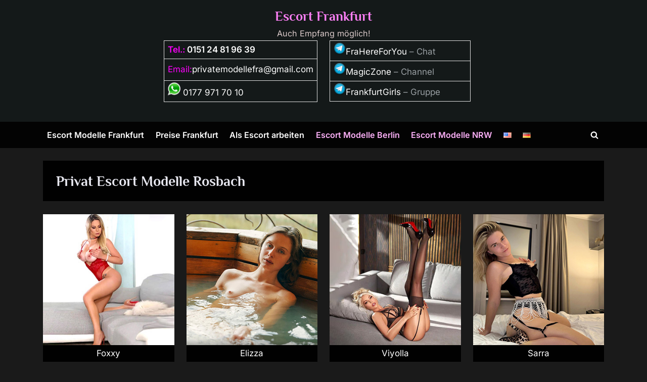

--- FILE ---
content_type: text/html; charset=UTF-8
request_url: https://www.privatmodellefrankfurt.com/category/escort-modelle-rosbach-escortservice-callgirls-hobbyhuren-sexdate/
body_size: 46405
content:
<!DOCTYPE html>
<html lang="de-DE">
<head>
	<meta charset="UTF-8">
	<meta name="viewport" content="width=device-width, initial-scale=1.0">
	<meta name='robots' content='index, follow, max-image-preview:large, max-snippet:-1, max-video-preview:-1' />
<link rel="alternate" href="https://www.privatmodellefrankfurt.com/en/category/escort-models-rosbach-call-girls-hobby-whores-service-sex-date/" hreflang="en" />
<link rel="alternate" href="https://www.privatmodellefrankfurt.com/category/escort-modelle-rosbach-escortservice-callgirls-hobbyhuren-sexdate/" hreflang="de" />

	<!-- This site is optimized with the Yoast SEO plugin v26.6 - https://yoast.com/wordpress/plugins/seo/ -->
	<title>Escort Modelle Rosbach Escortservice Callgirls &amp; Hobbyhuren Sexdate</title>
	<meta name="description" content="Für Escort Modelle Rosbach in der nähe von Frankfurt am Main, finden Sie Top Privat Escortservice für Sex &amp; Erotik. Unsere erotischen Callgirls oder Hobbyhuren können Sie für Sexdates nach Rosbach Bestellen. Finden Sie weitere Huren und Nutten aus Ihrer Region." />
	<link rel="canonical" href="https://www.privatmodellefrankfurt.com/category/escort-modelle-rosbach-escortservice-callgirls-hobbyhuren-sexdate/" />
	<link rel="next" href="https://www.privatmodellefrankfurt.com/category/escort-modelle-rosbach-escortservice-callgirls-hobbyhuren-sexdate/page/2/" />
	<script type="application/ld+json" class="yoast-schema-graph">{"@context":"https://schema.org","@graph":[{"@type":"CollectionPage","@id":"https://www.privatmodellefrankfurt.com/category/escort-modelle-rosbach-escortservice-callgirls-hobbyhuren-sexdate/","url":"https://www.privatmodellefrankfurt.com/category/escort-modelle-rosbach-escortservice-callgirls-hobbyhuren-sexdate/","name":"Escort Modelle Rosbach Escortservice Callgirls & Hobbyhuren Sexdate","isPartOf":{"@id":"https://www.privatmodellefrankfurt.com/#website"},"primaryImageOfPage":{"@id":"https://www.privatmodellefrankfurt.com/category/escort-modelle-rosbach-escortservice-callgirls-hobbyhuren-sexdate/#primaryimage"},"image":{"@id":"https://www.privatmodellefrankfurt.com/category/escort-modelle-rosbach-escortservice-callgirls-hobbyhuren-sexdate/#primaryimage"},"thumbnailUrl":"https://www.privatmodellefrankfurt.com/wp-content/uploads/Escort-in-Frankfurt-Treffen-Promi-Frau-Foxxy-Oral-kennenlernen.jpg","description":"Für Escort Modelle Rosbach in der nähe von Frankfurt am Main, finden Sie Top Privat Escortservice für Sex & Erotik. Unsere erotischen Callgirls oder Hobbyhuren können Sie für Sexdates nach Rosbach Bestellen. Finden Sie weitere Huren und Nutten aus Ihrer Region.","breadcrumb":{"@id":"https://www.privatmodellefrankfurt.com/category/escort-modelle-rosbach-escortservice-callgirls-hobbyhuren-sexdate/#breadcrumb"},"inLanguage":"de"},{"@type":"ImageObject","inLanguage":"de","@id":"https://www.privatmodellefrankfurt.com/category/escort-modelle-rosbach-escortservice-callgirls-hobbyhuren-sexdate/#primaryimage","url":"https://www.privatmodellefrankfurt.com/wp-content/uploads/Escort-in-Frankfurt-Treffen-Promi-Frau-Foxxy-Oral-kennenlernen.jpg","contentUrl":"https://www.privatmodellefrankfurt.com/wp-content/uploads/Escort-in-Frankfurt-Treffen-Promi-Frau-Foxxy-Oral-kennenlernen.jpg","width":300,"height":300,"caption":"Escort in Frankfurt Treffen Promi Frau Foxxy Oral kennenlernen"},{"@type":"BreadcrumbList","@id":"https://www.privatmodellefrankfurt.com/category/escort-modelle-rosbach-escortservice-callgirls-hobbyhuren-sexdate/#breadcrumb","itemListElement":[{"@type":"ListItem","position":1,"name":"Startseite","item":"https://www.privatmodellefrankfurt.com/"},{"@type":"ListItem","position":2,"name":"Privat Escort Modelle Rosbach"}]},{"@type":"WebSite","@id":"https://www.privatmodellefrankfurt.com/#website","url":"https://www.privatmodellefrankfurt.com/","name":"Escort Frankfurt","description":"Auch Empfang möglich!","publisher":{"@id":"https://www.privatmodellefrankfurt.com/#organization"},"potentialAction":[{"@type":"SearchAction","target":{"@type":"EntryPoint","urlTemplate":"https://www.privatmodellefrankfurt.com/?s={search_term_string}"},"query-input":{"@type":"PropertyValueSpecification","valueRequired":true,"valueName":"search_term_string"}}],"inLanguage":"de"},{"@type":"Organization","@id":"https://www.privatmodellefrankfurt.com/#organization","name":"Privatmodelle Frankfurt","url":"https://www.privatmodellefrankfurt.com/","logo":{"@type":"ImageObject","inLanguage":"de","@id":"https://www.privatmodellefrankfurt.com/#/schema/logo/image/","url":"https://www.privatmodellefrankfurt.com/wp-content/uploads/pmf.jpg","contentUrl":"https://www.privatmodellefrankfurt.com/wp-content/uploads/pmf.jpg","width":500,"height":500,"caption":"Privatmodelle Frankfurt"},"image":{"@id":"https://www.privatmodellefrankfurt.com/#/schema/logo/image/"}}]}</script>
	<!-- / Yoast SEO plugin. -->



<style id='wp-img-auto-sizes-contain-inline-css'>
img:is([sizes=auto i],[sizes^="auto," i]){contain-intrinsic-size:3000px 1500px}
/*# sourceURL=wp-img-auto-sizes-contain-inline-css */
</style>
<link rel='stylesheet' id='symple_shortcode_styles-css' href='https://www.privatmodellefrankfurt.com/wp-content/plugins/symple-shortcodes/includes/css/symple_shortcodes_styles.css?ver=6.9' media='all' />
<link rel='stylesheet' id='ultimate-post-list-pro-public-style-css' href='https://www.privatmodellefrankfurt.com/wp-content/plugins/ultimate-post-list-pro/public/css/ultimate-post-list-pro-public.css?ver=9.1' media='all' />
<link rel='stylesheet' id='pressbook-fonts-css' href='https://www.privatmodellefrankfurt.com/wp-content/fonts/7e3f36f9782658a36a75a16f4fbf3238.css' media='all' />
<link rel='stylesheet' id='pressbook-style-css' href='https://www.privatmodellefrankfurt.com/wp-content/themes/pressbook-premium/style.min.css?ver=3.1.9' media='all' />
<style id='pressbook-style-inline-css'>
h1,h2,h3,h4,h5,h6,.site-title{font-family:'Philosopher',sans-serif;}
.site-branding{background-position:center center;}.site-branding{background-repeat:repeat;}.site-branding{background-size:contain;}.top-banner-image{max-height:150px;}.top-navbar{background:linear-gradient(0deg, #6709b4 0%, #390564 100%);}.social-navigation a:active .svg-icon,.social-navigation a:focus .svg-icon,.social-navigation a:hover .svg-icon,.top-navbar-3 .social-navigation a .svg-icon{color:#6709b4;}.top-navbar-3 .social-navigation a:active .svg-icon,.top-navbar-3 .social-navigation a:focus .svg-icon,.top-navbar-3 .social-navigation a:hover .svg-icon{color:#390564;}.top-info{background:rgba(0,0,0,0.94);}.top-info{color:#f4f4f4;}.top-info-contact span{font-weight:400;}.top-info-buttons .top-info-button{background:rgba(0,0,0,0.9);}.top-info-buttons .top-info-button{border-color:rgba(255,255,255,0.8);}.top-info-buttons .top-info-button{color:#f4f4f4;}.top-info-buttons .top-info-button{padding-top:0.55em;}.top-info-buttons .top-info-button{padding-bottom:0.55em;}.primary-navbar,.main-navigation ul ul{background:rgba(0,0,0,0.9);}.main-navigation .main-navigation-arrow-btn:active,.main-navigation .main-navigation-arrow-btn:hover,.main-navigation li.focus>.main-navigation-arrow-btn,.main-navigation:not(.toggled) li:hover>.main-navigation-arrow-btn,.main-navigation a:active,.main-navigation a:focus,.main-navigation a:hover{color:rgba(0,0,0,0.9);}.primary-navbar,.main-navigation-arrow-btn,.main-navigation-arrow-btn:focus,.main-navigation a,.primary-navbar-2 .main-navigation .main-navigation-arrow-btn:active,.primary-navbar-2 .main-navigation .main-navigation-arrow-btn:hover,.primary-navbar-2 .main-navigation a:active,.primary-navbar-2 .main-navigation a:focus,.primary-navbar-2 .main-navigation a:hover,.primary-navbar-2 .main-navigation li.focus>.main-navigation-arrow-btn,.primary-navbar-2 .main-navigation:not(.toggled) li:hover>.main-navigation-arrow-btn{color:#ffffff;}.main-navigation .main-navigation-arrow-btn:active,.main-navigation .main-navigation-arrow-btn:hover,.main-navigation li.focus>.main-navigation-arrow-btn,.main-navigation:not(.toggled) li:hover>.main-navigation-arrow-btn,.main-navigation a:active,.main-navigation a:focus,.main-navigation a:hover{background:#ffffff;}.primary-menu-toggle:focus,.main-navigation li .main-navigation-arrow-btn:focus{outline-color:#ffffff;}.site-branding{background-color:rgba(20,26,26,0.96);}.site-title,.site-title a,.site-title a:active,.site-title a:focus,.site-title a:hover{color:#fc7ff5;}.site-tagline{color:#ddcccc;}a{color:#ffffff;}a:active,a:focus,a:hover,.entry-title a:active,.entry-title a:focus,.entry-title a:hover,.c-sidebar a:active,.c-sidebar a:focus,.c-sidebar a:hover,.carousel-posts .carousel-post-title-link:active,.carousel-posts .carousel-post-title-link:focus,.carousel-posts .carousel-post-title-link:hover{color:#e558f2;}.more-link,.wp-block-search .wp-block-search__button,button,input[type=button],input[type=reset],input[type=submit]{background-image:linear-gradient(to right, #5b08a0 0%, #8023ce 51%, #5b08a0 100%);}.more-link,.wp-block-search .wp-block-search__button,button,input[type=button],input[type=reset],input[type=submit],.more-link:active,.more-link:focus,.more-link:hover,.wp-block-search .wp-block-search__button:active,.wp-block-search .wp-block-search__button:focus,.wp-block-search .wp-block-search__button:hover,button:active,button:focus,button:hover,input[type=button]:active,input[type=button]:focus,input[type=button]:hover,input[type=reset]:active,input[type=reset]:focus,input[type=reset]:hover,input[type=submit]:active,input[type=submit]:focus,input[type=submit]:hover{color:#ffffff;}.carousel-posts .glide__arrow:active,.carousel-posts .glide__arrow:focus,.carousel-posts .glide__arrow:hover{background:#6709b4;}.carousel-posts .glide__arrow:active,.carousel-posts .glide__arrow:focus,.carousel-posts .glide__arrow:hover{color:#ffffff;}.more-link,.wp-block-search .wp-block-search__button,button,input[type=button],input[type=reset],input[type=submit]{font-weight:600;}h1,h2,h3,h4,h5,h6{font-weight:700;}body{font-weight:400;}.site-title{font-weight:700;}.wp-block-search .wp-block-search__button,button,input[type=button],input[type=reset],input[type=submit]{padding-top:.45em;}.wp-block-search .wp-block-search__button,button,input[type=button],input[type=reset],input[type=submit]{padding-bottom:.5em;}.more-link{padding-top:.58em;}.more-link{padding-bottom:.62em;}.site-main,.pb-grid-post,body.pb-content-grid .site-main.site-main-grid .navigation.pagination .nav-links,body.pb-content-grid .pb-archv-header-show{background:rgba(0,0,0,0.97);}.site-main{border-color:rgba(0,0,0,0.97);}.entry-title,.entry-title a,.site-main h1,.site-main h2,.site-main h3,.site-main h4,.site-main h5,.site-main h6{color:#e7e7ef;}body,.cat-links a:active,.cat-links a:focus,.cat-links a:hover,.entry-meta a:active,.entry-meta a:focus,.entry-meta a:hover,.tag-links a:active,.tag-links a:focus,.tag-links a:hover,.comment-metadata a:active,.comment-metadata a:focus,.comment-metadata a:hover{color:#999fa3;}.more-link:active,.more-link:focus{outline-color:#999fa3;}.c-sidebar .widget{background:rgba(0,0,0,0.97);}.c-sidebar h1,.c-sidebar h2,.c-sidebar h3,.c-sidebar h4,.c-sidebar h5,.c-sidebar h6{color:#e7e7ef;}.c-sidebar,.c-sidebar a{color:#999fa3;}.c-sidebar .widget{border-color:#101010;}.c-sidebar .widget .widget-title::after,.c-sidebar .widget_block h1:first-child::after,.c-sidebar .widget_block h2:first-child::after,.c-sidebar .widget_block h3:first-child::after{background:#b57de3;}.cat-links .svg-icon,.cat-links a,.entry-meta .svg-icon,.entry-meta a,.tag-links .svg-icon,.tag-links a,.post-edit-link-wrap,.pb-article.sticky .pb-sticky,.comment-metadata a{color:#b8bcbf;}.header-carousel-posts .glide__slide,.header-carousel-posts .glide__arrow{background:rgba(0,0,0,0.91);}.header-carousel-posts{color:#b8bcbf;}.footer-carousel-posts .glide__slide,.footer-carousel-posts .glide__arrow{background:rgba(0,0,0,0.91);}.footer-carousel-posts{color:#b8bcbf;}.pb-featured-link{background:#1f2021;}.pb-featured-title,.pb-featured-taxonomy{background:rgba(0,0,0,0.45);}.pb-grid-related-link::before{background:#1f2021;}.pb-related-post-taxonomy{background:rgba(0,0,0,0.45);}.footer-widgets,.copyright-text{background:rgba(0,0,0,0.94);}.footer-widgets,.footer-widgets a:hover,.footer-widgets a:focus,.footer-widgets a:active,.copyright-text a:hover,.copyright-text a:focus,.copyright-text a:active{color:#ffffff;}.footer-widgets a{color:#999fa3;}.footer-widgets-wrap,.footer-widgets .widget .wp-calendar-table table,.footer-widgets .widget .wp-calendar-table th,.footer-widgets .widget .wp-calendar-table td{border-color:#666666;}.copyright-text{color:#e1e1e1;}.copyright-text a,.footer-widgets-design-2 .widget li::before{color:#b57de3;}.footer-widgets-design-2 .widget .widget-title::after,.footer-widgets-design-2 .widget_block h1:first-child::after,.footer-widgets-design-2 .widget_block h2:first-child::after,.footer-widgets-design-2 .widget_block h3:first-child::after{background:#b57de3;}.go-to-top:focus,.go-to-top:hover{background:linear-gradient(0deg, #5b08a0 0%, #8023ce 100%);}.go-to-top:focus{box-shadow:0px 0px 3px #5b08a0;}.go-to-top:active{background:#5b08a0;}
/*# sourceURL=pressbook-style-inline-css */
</style>
<link rel='stylesheet' id='slb_core-css' href='https://www.privatmodellefrankfurt.com/wp-content/plugins/simple-lightbox/client/css/app.css?ver=2.9.4' media='all' />
<link rel='stylesheet' id='new-royalslider-core-css-css' href='https://www.privatmodellefrankfurt.com/wp-content/plugins/new-royalslider/lib/royalslider/royalslider.css?ver=3.4.2' media='all' />
<link rel='stylesheet' id='rsUni-css-css' href='https://www.privatmodellefrankfurt.com/wp-content/plugins/new-royalslider/lib/royalslider/skins/universal/rs-universal.css?ver=3.4.2' media='all' />
<script src="https://www.privatmodellefrankfurt.com/wp-includes/js/jquery/jquery.js?ver=3.7.1" id="jquery-core-js"></script>
<script src="https://www.privatmodellefrankfurt.com/wp-includes/js/jquery/jquery-migrate.js?ver=3.4.1" id="jquery-migrate-js"></script>
<script id="ultimate-post-list-pro-js-extra">
var uplp_vars = {"uplp_nonce":"e86fd881b9","ajaxurl":"https://www.privatmodellefrankfurt.com/wp-admin/admin-ajax.php"};
//# sourceURL=ultimate-post-list-pro-js-extra
</script>
<script src="https://www.privatmodellefrankfurt.com/wp-content/plugins/ultimate-post-list-pro/public/js/ultimate-post-list-pro-public.js?ver=9.1" id="ultimate-post-list-pro-js"></script>
<script src="https://www.privatmodellefrankfurt.com/wp-content/plugins/wp-hide-post/public/js/wp-hide-post-public.js?ver=2.0.10" id="wp-hide-post-js"></script>
<script src="https://www.privatmodellefrankfurt.com/wp-content/themes/pressbook-premium/inc/libs/macy/macy.min.js?ver=2.5.1" id="macy-js"></script>
<link rel="EditURI" type="application/rsd+xml" title="RSD" href="https://www.privatmodellefrankfurt.com/xmlrpc.php?rsd" />

<style id="custom-background-css">
body.custom-background { background-color: #1a1a1a; }
</style>
			<style id="wp-custom-css">
			.pb-grid-post .entry-header {
	flex-grow: 1;
	display: flex;
	flex-direction: column;
	padding: 0.1em 1.5em;
}


a {
  text-decoration: none;
}

.site-branding.site-branding-center {
  padding:0.8em 0;
  text-align:center
		}

.c-primary-navbar-2 .site-branding.site-branding-center {
  padding-top:0.8em;
  padding-bottom:0.8em		</style>
		<link rel='stylesheet' id='su-shortcodes-css' href='https://www.privatmodellefrankfurt.com/wp-content/plugins/shortcodes-ultimate/includes/css/shortcodes.css?ver=7.4.7' media='all' />
<meta name="generator" content="WP Rocket 3.20.2" data-wpr-features="wpr_desktop" /></head>
<body class="archive category category-escort-modelle-rosbach-escortservice-callgirls-hobbyhuren-sexdate category-137 custom-background wp-embed-responsive wp-theme-pressbook-premium hfeed single-sidebar right-sidebar pb-content-grid side-widget-ld-lg-right pb-font-md pb-lh-1-75 pressbook-dark">

<div data-rocket-location-hash="54257ff4dc2eb7aae68fa23eb5f11e06" id="page" class="site">
	<a class="skip-link screen-reader-text" href="#content">Skip to content</a>

	<header data-rocket-location-hash="31bfe1eb3fb22ee797ac0b2931ceb424" id="masthead" class="site-header c-primary-navbar-1">
		<div data-rocket-location-hash="9306a37588cf9ccdbe9b0d6fce867c9d" class="site-branding site-branding-center">
		<div class="u-wrapper site-branding-wrap">
		<div class="site-logo-title logo--lg-size-6 logo--md-size-5 logo--sm-size-2">
			
			<div class="site-title-tagline">
							<p class="site-title site-title--lg-size-5 site-title--md-size-6 site-title--sm-size-3"><a href="https://www.privatmodellefrankfurt.com/" rel="home">Escort Frankfurt</a></p>
								<p class="site-tagline tagline--lg-size-5 tagline--md-size-4 tagline--sm-size-2">Auch Empfang möglich!</p>
			</div><!-- .site-title-tagline -->
		</div><!-- .site-logo-title -->

		<div class="su-row"><div class="su-column su-column-size-1-2"><div class="su-column-inner su-u-clearfix su-u-trim">
<table class="alignright" border="2" width="50%" cellspacing="0" cellpadding="0">
<tbody>
<tr>
<th style="text-align: left;" scope="col"><span style="color: #ff00ff;">Tel.: </span><strong><a href="tel:+4915124819639">0151 24 81 96 39</a></strong></th>
</tr>
<tr style="height: 43px;">
<td style="text-align: left;"><span style="color: #ff00ff;">Email:<span style="color: #000000;"><a href="mailto:privatemodellefra@gmail.com">privatemodellefra@gmail.com</a></span></span></td>
</tr>
<tr>
<td style="text-align: left;"><a href="https://wa.me/+491779717010?text=Hi%20privatmodellefrankfurt.com%20" target="_blank" rel="noopener"><img decoding="async" src="https://www.privatmodellefrankfurt.com/wp-content/uploads/whatsapplogo-1.png" alt="" width="25" height="25" /> 0177 971 70 10</a></td>
</tr>
</tbody>
</table>
</div></div>
<div class="su-column su-column-size-1-2"><div class="su-column-inner su-u-clearfix su-u-trim">
<table class="alignright" border="2" width="50%" cellspacing="0" cellpadding="0">
<tbody>
<tr>
<td style="text-align: left;"><a href="https://t.me/FraHereForYou" target="_blank" rel="noopener"><img decoding="async" class="alignnone size-full wp-image-66838" src="https://www.privatmodellefrankfurt.com/wp-content/uploads/telegram.png" alt="" width="24" height="24" />FraHereForYou</a> &#8211; Chat</td>
</tr>
<tr>
<td style="text-align: left;"><a href="https://t.me/+HpobQSs1caI5MTZi" target="_blank" rel="noopener"><img decoding="async" class="alignnone size-full wp-image-66838" src="https://www.privatmodellefrankfurt.com/wp-content/uploads/telegram.png" alt="" width="24" height="24" />MagicZone</a> &#8211; Channel</td>
</tr>
<tr>
<td style="text-align: left;"><a href="https://t.me/+tmRaI4uorDM0ZmYy" target="_blank" rel="noopener"><img decoding="async" class="alignnone size-full wp-image-66838" src="https://www.privatmodellefrankfurt.com/wp-content/uploads/telegram.png" alt="" width="24" height="24" />FrankfurtGirls</a> &#8211; Gruppe</td>
</tr>
</tbody>
</table>
</div></div></div>
	</div><!-- .site-branding-wrap -->
</div><!-- .site-branding -->
	<div data-rocket-location-hash="b3b3294f6a9ab90f8cd451130286ec3b" class="primary-navbar primary-navbar-1">
		<div class="u-wrapper primary-navbar-wrap">
			<nav id="site-navigation" class="main-navigation" aria-label="Primary Menu">
				<button class="primary-menu-toggle" aria-controls="primary-menu" aria-expanded="false" aria-label="Toggle Primary Menu">
					<svg class="svg-icon" width="24" height="24" aria-hidden="true" role="img" focusable="false" viewBox="0.0 0 1536.0 2048" xmlns="http://www.w3.org/2000/svg"><path d="M1536,1472v128c0,17.333-6.333,32.333-19,45s-27.667,19-45,19H64c-17.333,0-32.333-6.333-45-19s-19-27.667-19-45v-128  c0-17.333,6.333-32.333,19-45s27.667-19,45-19h1408c17.333,0,32.333,6.333,45,19S1536,1454.667,1536,1472z M1536,960v128  c0,17.333-6.333,32.333-19,45s-27.667,19-45,19H64c-17.333,0-32.333-6.333-45-19s-19-27.667-19-45V960c0-17.333,6.333-32.333,19-45  s27.667-19,45-19h1408c17.333,0,32.333,6.333,45,19S1536,942.667,1536,960z M1536,448v128c0,17.333-6.333,32.333-19,45  s-27.667,19-45,19H64c-17.333,0-32.333-6.333-45-19S0,593.333,0,576V448c0-17.333,6.333-32.333,19-45s27.667-19,45-19h1408  c17.333,0,32.333,6.333,45,19S1536,430.667,1536,448z"></path></svg><svg class="svg-icon" width="24" height="24" aria-hidden="true" role="img" focusable="false" viewBox="0 0 1792 1792" xmlns="http://www.w3.org/2000/svg"><path d="M1490 1322q0 40-28 68l-136 136q-28 28-68 28t-68-28l-294-294-294 294q-28 28-68 28t-68-28l-136-136q-28-28-28-68t28-68l294-294-294-294q-28-28-28-68t28-68l136-136q28-28 68-28t68 28l294 294 294-294q28-28 68-28t68 28l136 136q28 28 28 68t-28 68l-294 294 294 294q28 28 28 68z" /></svg>				</button>
				<div class="menu-top-menu-container"><ul id="primary-menu" class="menu"><li id="menu-item-1963" class="menu-item menu-item-type-custom menu-item-object-custom menu-item-home menu-item-1963"><a href="https://www.privatmodellefrankfurt.com" title="Escort Frankfurt am Main">Escort Modelle Frankfurt</a></li>
<li id="menu-item-6491" class="menu-item menu-item-type-post_type menu-item-object-page menu-item-6491"><a href="https://www.privatmodellefrankfurt.com/preise/" title="Preise für Escortservice in Frankfurt">Preise Frankfurt</a></li>
<li id="menu-item-16386" class="menu-item menu-item-type-post_type menu-item-object-page menu-item-16386"><a href="https://www.privatmodellefrankfurt.com/als-escort-arbeiten/">Als Escort arbeiten</a></li>
<li id="menu-item-9906" class="menu-item menu-item-type-custom menu-item-object-custom menu-item-9906"><a href="https://www.privatmodelleberlin.com" title="Escort Berlin"><span style="color: #ffb2fa;">Escort Modelle Berlin</span></a></li>
<li id="menu-item-12427" class="menu-item menu-item-type-custom menu-item-object-custom menu-item-12427"><a target="_blank" href="https://www.nrwescortmodelle.com" title="Escort NRW"><span style="color: #ffb2fa;">Escort Modelle NRW</span></a></li>
<li id="menu-item-10633-en" class="lang-item lang-item-2553 lang-item-en lang-item-first menu-item menu-item-type-custom menu-item-object-custom menu-item-10633-en"><a href="https://www.privatmodellefrankfurt.com/en/category/escort-models-rosbach-call-girls-hobby-whores-service-sex-date/" hreflang="en-US" lang="en-US"><img src="[data-uri]" alt="English" width="16" height="11" style="width: 16px; height: 11px;" /></a></li>
<li id="menu-item-10633-de" class="lang-item lang-item-2556 lang-item-de current-lang menu-item menu-item-type-custom menu-item-object-custom menu-item-10633-de"><a href="https://www.privatmodellefrankfurt.com/category/escort-modelle-rosbach-escortservice-callgirls-hobbyhuren-sexdate/" hreflang="de-DE" lang="de-DE"><img src="[data-uri]" alt="Deutsch" width="16" height="11" style="width: 16px; height: 11px;" /></a></li>
<li class="primary-menu-search"><a href="#" class="primary-menu-search-toggle" aria-expanded="false"><span class="screen-reader-text">Toggle search form</span><svg class="svg-icon" width="24" height="24" aria-hidden="true" role="img" focusable="false" viewBox="0 0 1792 1792" xmlns="http://www.w3.org/2000/svg"><path d="M1216 832q0-185-131.5-316.5t-316.5-131.5-316.5 131.5-131.5 316.5 131.5 316.5 316.5 131.5 316.5-131.5 131.5-316.5zm512 832q0 52-38 90t-90 38q-54 0-90-38l-343-342q-179 124-399 124-143 0-273.5-55.5t-225-150-150-225-55.5-273.5 55.5-273.5 150-225 225-150 273.5-55.5 273.5 55.5 225 150 150 225 55.5 273.5q0 220-124 399l343 343q37 37 37 90z" /></svg><svg class="svg-icon" width="24" height="24" aria-hidden="true" role="img" focusable="false" viewBox="0 0 1792 1792" xmlns="http://www.w3.org/2000/svg"><path d="M1490 1322q0 40-28 68l-136 136q-28 28-68 28t-68-28l-294-294-294 294q-28 28-68 28t-68-28l-136-136q-28-28-28-68t28-68l294-294-294-294q-28-28-28-68t28-68l136-136q28-28 68-28t68 28l294 294 294-294q28-28 68-28t68 28l136 136q28 28 28 68t-28 68l-294 294 294 294q28 28 28 68z" /></svg></a><div class="search-form-wrap"><form role="search" method="get" class="search-form" action="https://www.privatmodellefrankfurt.com/">
				<label>
					<span class="screen-reader-text">Suche nach:</span>
					<input type="search" class="search-field" placeholder="Suchen …" value="" name="s" />
				</label>
				<input type="submit" class="search-submit" value="Suchen" />
			</form></div></li></ul></div>			</nav><!-- #site-navigation -->
		</div><!-- .primary-navbar-wrap -->
	</div><!-- .primary-navbar -->
		</header><!-- #masthead -->

	<div data-rocket-location-hash="595d943ee05848cdfea111ae6e6fbd83" id="content" class="site-content">

	<div data-rocket-location-hash="00a71c3157e2e62f438f823e6c1ab97c" class="pb-content-sidebar u-wrapper">
		<main id="primary" class="site-main site-main-grid">

						<header class="pb-archv-header pb-archv-header-show">
					<h1 class="page-title pb-archv-title">Privat Escort Modelle Rosbach</h1>
									</header>
								<div class="pb-grid-post-row pb-grid-post-hide-meta-all pb-masonry">
				
<div class="pb-grid-post-col">
	<article id="post-87504" class="pb-article pb-grid-post post-87504 post type-post status-publish format-standard has-post-thumbnail hentry category-schoene-brueste category-escort-modelle-eppstein-escortservice-callgirls-hobbyhuren-sexdate category-escort-modelle-juegesheim-escortservice-callgirls-hobbyhuren-sexdate category-escort-modelle-kriftel-escortservice-callgirls-hobbyhuren-sexdate category-escort-modelle-langenselbold-escortservice-callgirls-hobbyhuren-sexdate category-escort-modelle-ober-ramstadt-escortservice-callgirls-hobbyhuren-sexdate category-escort-modelle-rosbach-escortservice-callgirls-hobbyhuren-sexdate category-escort-modelle-seligenstadt-escortservice-callgirls-hobbyhuren-sexdate category-escort-modelle-sulzbach-taunus-escortservice-callgirls-hobbyhuren-sexdate category-domina-modelle category-erotik-massagen-frankfurt-sex-oel-body-erotische-massage-tantramassage category-junge-modelle category-schlanke-modelle category-urlaub">
					<a class="post-thumbnail" href="https://www.privatmodellefrankfurt.com/escort-frankfurt-treffen-promi-frau-foxxy-oral-sex-kennenlernen/" tabindex="-1">
			<img width="300" height="300" src="https://www.privatmodellefrankfurt.com/wp-content/uploads/Escort-in-Frankfurt-Treffen-Promi-Frau-Foxxy-Oral-kennenlernen.jpg" class="attachment-post-thumbnail size-post-thumbnail wp-post-image" alt="Foxxy" decoding="async" fetchpriority="high" srcset="https://www.privatmodellefrankfurt.com/wp-content/uploads/Escort-in-Frankfurt-Treffen-Promi-Frau-Foxxy-Oral-kennenlernen.jpg 300w, https://www.privatmodellefrankfurt.com/wp-content/uploads/Escort-in-Frankfurt-Treffen-Promi-Frau-Foxxy-Oral-kennenlernen-175x175.jpg 175w" sizes="(max-width: 300px) 100vw, 300px" />			</a><!-- .post-thumbnail -->
			
		<header class="entry-header pb-grid-post-header">
			
			<div class="pb-grid-excerpt" style="text-align: center;">
    <a href="https://www.privatmodellefrankfurt.com/escort-frankfurt-treffen-promi-frau-foxxy-oral-sex-kennenlernen/" title="Escort Frankfurt Treffen Promi Frau Foxxy Oral Sex kennenlernen" > Foxxy </a></div>

			
						<div class="pb-grid-post-meta">
									<span class="cat-links"><svg class="svg-icon" width="24" height="24" aria-hidden="true" role="img" focusable="false" viewBox="0.0 0 1879.0 2048" xmlns="http://www.w3.org/2000/svg"><path d="M1879,1080c0,20.667-10.333,42.667-31,66l-336,396c-28.667,34-68.833,62.833-120.5,86.5S1292,1664,1248,1664H160  c-22.667,0-42.833-4.333-60.5-13S73,1628,73,1608c0-20.667,10.333-42.667,31-66l336-396c28.667-34,68.833-62.833,120.5-86.5  S660,1024,704,1024h1088c22.667,0,42.833,4.333,60.5,13S1879,1060,1879,1080z M1536,736v160H704c-62.667,0-128.333,15.833-197,47.5  S383.667,1015,343,1063L6,1459l-5,6c0-2.667-0.167-6.833-0.5-12.5S0,1442.667,0,1440V480c0-61.333,22-114,66-158s96.667-66,158-66  h320c61.333,0,114,22,158,66s66,96.667,66,158v32h544c61.333,0,114,22,158,66S1536,674.667,1536,736z" /></svg><a href="https://www.privatmodellefrankfurt.com/category/schoene-brueste/" rel="category tag">Privat Escort mit Schöne Brüste in Frankfurt</a></span>
									</div><!-- .pb-grid-post-meta -->
						</header><!-- .entry-header -->
	</article><!-- #post-87504 -->
</div><!-- .pb-grid-post-col -->

<div class="pb-grid-post-col">
	<article id="post-87277" class="pb-article pb-grid-post post-87277 post type-post status-publish format-standard has-post-thumbnail hentry category-doktorspiele category-schoene-brueste category-escort-modelle-altenstadt-escortservice-callgirls-hobbyhuren-sexdate category-escort-modelle-egelsbach-escortservice-callgirls-hobbyhuren-sexdate category-escort-modelle-obertshausen-escortservice-callgirls-hobbyhuren-sexdate category-escort-modelle-roedermark-escortservice-callgirls-hobbyhuren-sexdate category-escort-modelle-rosbach-escortservice-callgirls-hobbyhuren-sexdate category-escort-modelle-weiterstadt-escortservice-callgirls-hobbyhuren-sexdate category-escort-modelle-wiesbaden-escortservice-callgirls-hobbyhuren-sexdate category-escort-modelle-woellstadt-escortservice-callgirls-hobbyhuren-sexdate category-domina-modelle category-erotik-massagen-frankfurt-sex-oel-body-erotische-massage-tantramassage category-junge-modelle category-schlanke-modelle category-sklavia-modelle category-rollenspiele category-urlaub">
					<a class="post-thumbnail" href="https://www.privatmodellefrankfurt.com/escort-frankfurt-sex-affaere-vip-ladie-elizza-stellungen-wechseln-kennenlernen/" tabindex="-1">
			<img width="300" height="300" src="https://www.privatmodellefrankfurt.com/wp-content/uploads/Escort-in-Frankfurt-Sex-Affaere-VIP-Ladie-Elizza-Stellungen-wechseln-kennenlernen.jpg" class="attachment-post-thumbnail size-post-thumbnail wp-post-image" alt="Elizza" decoding="async" srcset="https://www.privatmodellefrankfurt.com/wp-content/uploads/Escort-in-Frankfurt-Sex-Affaere-VIP-Ladie-Elizza-Stellungen-wechseln-kennenlernen.jpg 300w, https://www.privatmodellefrankfurt.com/wp-content/uploads/Escort-in-Frankfurt-Sex-Affaere-VIP-Ladie-Elizza-Stellungen-wechseln-kennenlernen-175x175.jpg 175w" sizes="(max-width: 300px) 100vw, 300px" />			</a><!-- .post-thumbnail -->
			
		<header class="entry-header pb-grid-post-header">
			
			<div class="pb-grid-excerpt" style="text-align: center;">
    <a href="https://www.privatmodellefrankfurt.com/escort-frankfurt-sex-affaere-vip-ladie-elizza-stellungen-wechseln-kennenlernen/" title="Escort Frankfurt Sex Affäre VIP Ladie Elizza Stellungen wechseln kennenlernen" > Elizza </a></div>

			
						<div class="pb-grid-post-meta">
									<span class="cat-links"><svg class="svg-icon" width="24" height="24" aria-hidden="true" role="img" focusable="false" viewBox="0.0 0 1879.0 2048" xmlns="http://www.w3.org/2000/svg"><path d="M1879,1080c0,20.667-10.333,42.667-31,66l-336,396c-28.667,34-68.833,62.833-120.5,86.5S1292,1664,1248,1664H160  c-22.667,0-42.833-4.333-60.5-13S73,1628,73,1608c0-20.667,10.333-42.667,31-66l336-396c28.667-34,68.833-62.833,120.5-86.5  S660,1024,704,1024h1088c22.667,0,42.833,4.333,60.5,13S1879,1060,1879,1080z M1536,736v160H704c-62.667,0-128.333,15.833-197,47.5  S383.667,1015,343,1063L6,1459l-5,6c0-2.667-0.167-6.833-0.5-12.5S0,1442.667,0,1440V480c0-61.333,22-114,66-158s96.667-66,158-66  h320c61.333,0,114,22,158,66s66,96.667,66,158v32h544c61.333,0,114,22,158,66S1536,674.667,1536,736z" /></svg><a href="https://www.privatmodellefrankfurt.com/category/doktorspiele/" rel="category tag">Doktorspiele mit Privat Escort in Frankfurt</a></span>
									</div><!-- .pb-grid-post-meta -->
						</header><!-- .entry-header -->
	</article><!-- #post-87277 -->
</div><!-- .pb-grid-post-col -->

<div class="pb-grid-post-col">
	<article id="post-87261" class="pb-article pb-grid-post post-87261 post type-post status-publish format-standard has-post-thumbnail hentry category-doktorspiele category-grosser-busen category-escort-modelle-alzenau-escortservice-callgirls-hobbyhuren-sexdate category-escort-modelle-bad-homburg-vor-der-hoehe-escortservice-callgirls-hobbyhuren-sexdate category-escort-modelle-bruchkoebel-escortservice-callgirls-hobbyhuren-sexdate category-escort-modelle-hochheim-am-main-escortservice-callgirls-hobbyhuren-sexdate category-escort-modelle-karben-escortservice-callgirls-hobbyhuren-sexdate category-escort-modelle-muenster-escortservice-callgirls-hobbyhuren-sexdate category-escort-modelle-rosbach-escortservice-callgirls-hobbyhuren-sexdate category-escort-modelle-wiesbaden-escortservice-callgirls-hobbyhuren-sexdate category-domina-modelle category-erotik-massagen-frankfurt-sex-oel-body-erotische-massage-tantramassage category-junge-modelle category-schlanke-modelle category-sklavia-modelle category-rollenspiele category-urlaub">
					<a class="post-thumbnail" href="https://www.privatmodellefrankfurt.com/viyolla-frankfurt-elite-escort-mit-sklavia-verfuehrung/" tabindex="-1">
			<img width="300" height="300" src="https://www.privatmodellefrankfurt.com/wp-content/uploads/Viyolla-in-Frankfurt-Elite-Escort-mit-Sklavia-Verfuehrung.jpg" class="attachment-post-thumbnail size-post-thumbnail wp-post-image" alt="Viyolla" decoding="async" srcset="https://www.privatmodellefrankfurt.com/wp-content/uploads/Viyolla-in-Frankfurt-Elite-Escort-mit-Sklavia-Verfuehrung.jpg 300w, https://www.privatmodellefrankfurt.com/wp-content/uploads/Viyolla-in-Frankfurt-Elite-Escort-mit-Sklavia-Verfuehrung-175x175.jpg 175w" sizes="(max-width: 300px) 100vw, 300px" />			</a><!-- .post-thumbnail -->
			
		<header class="entry-header pb-grid-post-header">
			
			<div class="pb-grid-excerpt" style="text-align: center;">
    <a href="https://www.privatmodellefrankfurt.com/viyolla-frankfurt-elite-escort-mit-sklavia-verfuehrung/" title="Viyolla Frankfurt Elite Escort mit Sklavia Verführung" > Viyolla </a></div>

			
						<div class="pb-grid-post-meta">
									<span class="cat-links"><svg class="svg-icon" width="24" height="24" aria-hidden="true" role="img" focusable="false" viewBox="0.0 0 1879.0 2048" xmlns="http://www.w3.org/2000/svg"><path d="M1879,1080c0,20.667-10.333,42.667-31,66l-336,396c-28.667,34-68.833,62.833-120.5,86.5S1292,1664,1248,1664H160  c-22.667,0-42.833-4.333-60.5-13S73,1628,73,1608c0-20.667,10.333-42.667,31-66l336-396c28.667-34,68.833-62.833,120.5-86.5  S660,1024,704,1024h1088c22.667,0,42.833,4.333,60.5,13S1879,1060,1879,1080z M1536,736v160H704c-62.667,0-128.333,15.833-197,47.5  S383.667,1015,343,1063L6,1459l-5,6c0-2.667-0.167-6.833-0.5-12.5S0,1442.667,0,1440V480c0-61.333,22-114,66-158s96.667-66,158-66  h320c61.333,0,114,22,158,66s66,96.667,66,158v32h544c61.333,0,114,22,158,66S1536,674.667,1536,736z" /></svg><a href="https://www.privatmodellefrankfurt.com/category/doktorspiele/" rel="category tag">Doktorspiele mit Privat Escort in Frankfurt</a></span>
									</div><!-- .pb-grid-post-meta -->
						</header><!-- .entry-header -->
	</article><!-- #post-87261 -->
</div><!-- .pb-grid-post-col -->

<div class="pb-grid-post-col">
	<article id="post-86787" class="pb-article pb-grid-post post-86787 post type-post status-publish format-standard has-post-thumbnail hentry category-doktorspiele category-erotische-abenteuer-frankfurt-kaeufliche-liebe-flirten-poppen-sextreffen category-grosser-busen category-escort-modelle-alzenau-escortservice-callgirls-hobbyhuren-sexdate category-escort-modelle-bruchkoebel-escortservice-callgirls-hobbyhuren-sexdate category-escort-modelle-eberstadt-escortservice-callgirls-und-hobbyhuren-sexdate category-escort-modelle-klein-auheim-escortservice-callgirls-hobbyhuren-sexdate category-escort-modelle-oberursel-taunus-escortservice-callgirls-hobbyhuren-sexdate category-escort-modelle-offenthal-escortservice-callgirls-hobbyhuren-sexdate category-escort-modelle-rosbach-escortservice-callgirls-hobbyhuren-sexdate category-escort-modelle-windecken-escortservice-callgirls-hobbyhuren-sexdate category-anal-modelle category-domina-modelle category-erotik-massagen-frankfurt-sex-oel-body-erotische-massage-tantramassage category-reife-modelle category-schlanke-modelle category-striptease-modelle category-service-fuer-paare tag-anal-service-alzenau tag-anal-service-bruchkoebel tag-anal-service-eberstadt tag-anal-service-klein-auheim tag-anal-service-oberursel tag-anal-service-offenthal tag-anal-service-rosbach tag-anal-service-windecken">
					<a class="post-thumbnail" href="https://www.privatmodellefrankfurt.com/erotisches-abenteuer-mit-escort-sarra-in-frankfurt-und-verfuehrerische-zungenkuesse/" tabindex="-1">
			<img width="300" height="300" src="https://www.privatmodellefrankfurt.com/wp-content/uploads/Erotisches-Abenteuer-mit-Escort-Sarra-in-Frankfurt-und-verfuehrerische-Zungenkuesse.jpg" class="attachment-post-thumbnail size-post-thumbnail wp-post-image" alt="Sarra" decoding="async" loading="lazy" srcset="https://www.privatmodellefrankfurt.com/wp-content/uploads/Erotisches-Abenteuer-mit-Escort-Sarra-in-Frankfurt-und-verfuehrerische-Zungenkuesse.jpg 300w, https://www.privatmodellefrankfurt.com/wp-content/uploads/Erotisches-Abenteuer-mit-Escort-Sarra-in-Frankfurt-und-verfuehrerische-Zungenkuesse-175x175.jpg 175w" sizes="auto, (max-width: 300px) 100vw, 300px" />			</a><!-- .post-thumbnail -->
			
		<header class="entry-header pb-grid-post-header">
			
			<div class="pb-grid-excerpt" style="text-align: center;">
    <a href="https://www.privatmodellefrankfurt.com/erotisches-abenteuer-mit-escort-sarra-in-frankfurt-und-verfuehrerische-zungenkuesse/" title="Erotisches Abenteuer mit Escort Sarra in Frankfurt und verführerische Zungenküsse" > Sarra </a></div>

			
						<div class="pb-grid-post-meta">
									<span class="cat-links"><svg class="svg-icon" width="24" height="24" aria-hidden="true" role="img" focusable="false" viewBox="0.0 0 1879.0 2048" xmlns="http://www.w3.org/2000/svg"><path d="M1879,1080c0,20.667-10.333,42.667-31,66l-336,396c-28.667,34-68.833,62.833-120.5,86.5S1292,1664,1248,1664H160  c-22.667,0-42.833-4.333-60.5-13S73,1628,73,1608c0-20.667,10.333-42.667,31-66l336-396c28.667-34,68.833-62.833,120.5-86.5  S660,1024,704,1024h1088c22.667,0,42.833,4.333,60.5,13S1879,1060,1879,1080z M1536,736v160H704c-62.667,0-128.333,15.833-197,47.5  S383.667,1015,343,1063L6,1459l-5,6c0-2.667-0.167-6.833-0.5-12.5S0,1442.667,0,1440V480c0-61.333,22-114,66-158s96.667-66,158-66  h320c61.333,0,114,22,158,66s66,96.667,66,158v32h544c61.333,0,114,22,158,66S1536,674.667,1536,736z" /></svg><a href="https://www.privatmodellefrankfurt.com/category/doktorspiele/" rel="category tag">Doktorspiele mit Privat Escort in Frankfurt</a></span>
									</div><!-- .pb-grid-post-meta -->
						</header><!-- .entry-header -->
	</article><!-- #post-86787 -->
</div><!-- .pb-grid-post-col -->

<div class="pb-grid-post-col">
	<article id="post-86217" class="pb-article pb-grid-post post-86217 post type-post status-publish format-standard has-post-thumbnail hentry category-schoene-brueste category-escort-modelle-bad-homburg-vor-der-hoehe-escortservice-callgirls-hobbyhuren-sexdate category-escort-modelle-eschborn-escortservice-callgirls-hobbyhuren-sexdate category-escort-modelle-grossostheim-escortservice-callgirls-hobbyhuren-sexdate category-escort-modelle-idstein-escortservice-callgirls-hobbyhuren-sexdate category-escort-modelle-kelkheim-escortservice-callgirls-hobbyhuren-sexdate category-escort-modelle-koenigstein-im-taunus-escortservice-callgirls-hobbyhuren-sexdate category-escort-modelle-koeppern-escortservice-callgirls-hobbyhuren-sexdate category-escort-modelle-rosbach-escortservice-callgirls-hobbyhuren-sexdate category-domina-modelle category-erotik-massagen-frankfurt-sex-oel-body-erotische-massage-tantramassage category-haus-hotelbesuche-hausbesuche-hotel-wohnung-zimmer-apartment-frankfurt category-junge-modelle category-schlanke-modelle category-sklavia-modelle category-striptease-modelle category-rollenspiele category-service-fuer-paare">
					<a class="post-thumbnail" href="https://www.privatmodellefrankfurt.com/sklavia-averie-private-escort-ladie-fuer-leidenschaftliche-hausbesuche-in-frankfurt/" tabindex="-1">
			<img width="300" height="300" src="https://www.privatmodellefrankfurt.com/wp-content/uploads/Sklavia-Averie-Private-Escort-Ladie-fuer-leidenschaftliche-Hausbesuche-in-Frankfurt.jpg" class="attachment-post-thumbnail size-post-thumbnail wp-post-image" alt="Averie" decoding="async" loading="lazy" srcset="https://www.privatmodellefrankfurt.com/wp-content/uploads/Sklavia-Averie-Private-Escort-Ladie-fuer-leidenschaftliche-Hausbesuche-in-Frankfurt.jpg 300w, https://www.privatmodellefrankfurt.com/wp-content/uploads/Sklavia-Averie-Private-Escort-Ladie-fuer-leidenschaftliche-Hausbesuche-in-Frankfurt-175x175.jpg 175w" sizes="auto, (max-width: 300px) 100vw, 300px" />			</a><!-- .post-thumbnail -->
			
		<header class="entry-header pb-grid-post-header">
			
			<div class="pb-grid-excerpt" style="text-align: center;">
    <a href="https://www.privatmodellefrankfurt.com/sklavia-averie-private-escort-ladie-fuer-leidenschaftliche-hausbesuche-in-frankfurt/" title="Sklavia Averie Private Escort Ladie für leidenschaftliche Hausbesuche in Frankfurt" > Averie </a></div>

			
						<div class="pb-grid-post-meta">
									<span class="cat-links"><svg class="svg-icon" width="24" height="24" aria-hidden="true" role="img" focusable="false" viewBox="0.0 0 1879.0 2048" xmlns="http://www.w3.org/2000/svg"><path d="M1879,1080c0,20.667-10.333,42.667-31,66l-336,396c-28.667,34-68.833,62.833-120.5,86.5S1292,1664,1248,1664H160  c-22.667,0-42.833-4.333-60.5-13S73,1628,73,1608c0-20.667,10.333-42.667,31-66l336-396c28.667-34,68.833-62.833,120.5-86.5  S660,1024,704,1024h1088c22.667,0,42.833,4.333,60.5,13S1879,1060,1879,1080z M1536,736v160H704c-62.667,0-128.333,15.833-197,47.5  S383.667,1015,343,1063L6,1459l-5,6c0-2.667-0.167-6.833-0.5-12.5S0,1442.667,0,1440V480c0-61.333,22-114,66-158s96.667-66,158-66  h320c61.333,0,114,22,158,66s66,96.667,66,158v32h544c61.333,0,114,22,158,66S1536,674.667,1536,736z" /></svg><a href="https://www.privatmodellefrankfurt.com/category/schoene-brueste/" rel="category tag">Privat Escort mit Schöne Brüste in Frankfurt</a></span>
									</div><!-- .pb-grid-post-meta -->
						</header><!-- .entry-header -->
	</article><!-- #post-86217 -->
</div><!-- .pb-grid-post-col -->

<div class="pb-grid-post-col">
	<article id="post-86456" class="pb-article pb-grid-post post-86456 post type-post status-publish format-standard has-post-thumbnail hentry category-grosser-busen category-escort-modelle-alzenau-escortservice-callgirls-hobbyhuren-sexdate category-escort-modelle-bad-soden-am-taunus-escortservice-callgirls-hobbyhuren-sexdate category-escort-modelle-egelsbach-escortservice-callgirls-hobbyhuren-sexdate category-escort-modelle-eschborn-escortservice-callgirls-hobbyhuren-sexdate category-escort-modelle-friedrichsdorf-escortservice-callgirls-hobbyhuren-sexdate category-escort-modelle-niederdorfelden-escortservice-callgirls-hobbyhuren-sexdate category-escort-modelle-rosbach-escortservice-callgirls-hobbyhuren-sexdate category-escort-modelle-windecken-escortservice-callgirls-hobbyhuren-sexdate category-domina-modelle category-erotik-massagen-frankfurt-sex-oel-body-erotische-massage-tantramassage category-junge-modelle category-schlanke-modelle category-sexkontakte-kontaktanzeigen-sexanzeigen-erotikportal-rotlichtanzeige-frankfurt category-sklavia-modelle category-striptease-modelle category-rollenspiele category-service-fuer-paare">
					<a class="post-thumbnail" href="https://www.privatmodellefrankfurt.com/escort-jenniefer-fuer-leidenschaftliche-zungenkuesse-im-erotikportal-frankfurt/" tabindex="-1">
			<img width="300" height="300" src="https://www.privatmodellefrankfurt.com/wp-content/uploads/Escort-Jenniefer-fuer-leidenschaftliche-Zungenkuesse-im-Erotikportal-Frankfurt.jpg" class="attachment-post-thumbnail size-post-thumbnail wp-post-image" alt="Jenniefer" decoding="async" loading="lazy" srcset="https://www.privatmodellefrankfurt.com/wp-content/uploads/Escort-Jenniefer-fuer-leidenschaftliche-Zungenkuesse-im-Erotikportal-Frankfurt.jpg 300w, https://www.privatmodellefrankfurt.com/wp-content/uploads/Escort-Jenniefer-fuer-leidenschaftliche-Zungenkuesse-im-Erotikportal-Frankfurt-175x175.jpg 175w" sizes="auto, (max-width: 300px) 100vw, 300px" />			</a><!-- .post-thumbnail -->
			
		<header class="entry-header pb-grid-post-header">
			
			<div class="pb-grid-excerpt" style="text-align: center;">
    <a href="https://www.privatmodellefrankfurt.com/escort-jenniefer-fuer-leidenschaftliche-zungenkuesse-im-erotikportal-frankfurt/" title="Escort Jenniefer für leidenschaftliche Zungenküsse im Erotikportal Frankfurt" > Jenniefer </a></div>

			
						<div class="pb-grid-post-meta">
									<span class="cat-links"><svg class="svg-icon" width="24" height="24" aria-hidden="true" role="img" focusable="false" viewBox="0.0 0 1879.0 2048" xmlns="http://www.w3.org/2000/svg"><path d="M1879,1080c0,20.667-10.333,42.667-31,66l-336,396c-28.667,34-68.833,62.833-120.5,86.5S1292,1664,1248,1664H160  c-22.667,0-42.833-4.333-60.5-13S73,1628,73,1608c0-20.667,10.333-42.667,31-66l336-396c28.667-34,68.833-62.833,120.5-86.5  S660,1024,704,1024h1088c22.667,0,42.833,4.333,60.5,13S1879,1060,1879,1080z M1536,736v160H704c-62.667,0-128.333,15.833-197,47.5  S383.667,1015,343,1063L6,1459l-5,6c0-2.667-0.167-6.833-0.5-12.5S0,1442.667,0,1440V480c0-61.333,22-114,66-158s96.667-66,158-66  h320c61.333,0,114,22,158,66s66,96.667,66,158v32h544c61.333,0,114,22,158,66S1536,674.667,1536,736z" /></svg><a href="https://www.privatmodellefrankfurt.com/category/grosser-busen/" rel="category tag">Privat Escort mit Großer Busen in Frankfurt</a></span>
									</div><!-- .pb-grid-post-meta -->
						</header><!-- .entry-header -->
	</article><!-- #post-86456 -->
</div><!-- .pb-grid-post-col -->

<div class="pb-grid-post-col">
	<article id="post-86027" class="pb-article pb-grid-post post-86027 post type-post status-publish format-standard has-post-thumbnail hentry category-erotische-abenteuer-frankfurt-kaeufliche-liebe-flirten-poppen-sextreffen category-dicke-titten category-escort-modelle-dieburg-escortservice-callgirls-hobbyhuren-sexdate category-escort-modelle-dornheim-escortservice-callgirls-hobbyhuren-sexdate category-escort-modelle-hoesbach-escortservice-callgirls-hobbyhuren-sexdate category-escort-modelle-liederbach-am-taunus-escortservice-callgirls-hobbyhuren-sexdate category-escort-modelle-muenster-escortservice-callgirls-hobbyhuren-sexdate category-escort-modelle-rosbach-escortservice-callgirls-hobbyhuren-sexdate category-escort-modelle-seligenstadt-escortservice-callgirls-hobbyhuren-sexdate category-escort-modelle-weiterstadt-escortservice-callgirls-hobbyhuren-sexdate category-anal-modelle category-domina-modelle category-erotik-massagen-frankfurt-sex-oel-body-erotische-massage-tantramassage category-mollige-modelle category-reife-modelle category-striptease-modelle category-rollenspiele category-service-fuer-paare category-urlaub tag-anal-service-dieburg tag-anal-service-dornheim tag-anal-service-hoesbach tag-anal-service-langen tag-anal-service-liederbach-am-taunus tag-anal-service-muenster tag-anal-service-rosbach tag-anal-service-seligenstadt tag-anal-service-weiterstadt">
					<a class="post-thumbnail" href="https://www.privatmodellefrankfurt.com/frankfurt-kenia-private-escort-abenteuer-mit-aufregende-zungenkuesse/" tabindex="-1">
			<img width="300" height="300" src="https://www.privatmodellefrankfurt.com/wp-content/uploads/Frankfurt-Kenia-private-Escort-Abenteuer-aufregende-Zungenkuesse.jpg" class="attachment-post-thumbnail size-post-thumbnail wp-post-image" alt="Kenia" decoding="async" loading="lazy" srcset="https://www.privatmodellefrankfurt.com/wp-content/uploads/Frankfurt-Kenia-private-Escort-Abenteuer-aufregende-Zungenkuesse.jpg 300w, https://www.privatmodellefrankfurt.com/wp-content/uploads/Frankfurt-Kenia-private-Escort-Abenteuer-aufregende-Zungenkuesse-175x175.jpg 175w" sizes="auto, (max-width: 300px) 100vw, 300px" />			</a><!-- .post-thumbnail -->
			
		<header class="entry-header pb-grid-post-header">
			
			<div class="pb-grid-excerpt" style="text-align: center;">
    <a href="https://www.privatmodellefrankfurt.com/frankfurt-kenia-private-escort-abenteuer-mit-aufregende-zungenkuesse/" title="Frankfurt Kenia private Escort Abenteuer mit aufregende Zungenküsse" > Kenia </a></div>

			
						<div class="pb-grid-post-meta">
									<span class="cat-links"><svg class="svg-icon" width="24" height="24" aria-hidden="true" role="img" focusable="false" viewBox="0.0 0 1879.0 2048" xmlns="http://www.w3.org/2000/svg"><path d="M1879,1080c0,20.667-10.333,42.667-31,66l-336,396c-28.667,34-68.833,62.833-120.5,86.5S1292,1664,1248,1664H160  c-22.667,0-42.833-4.333-60.5-13S73,1628,73,1608c0-20.667,10.333-42.667,31-66l336-396c28.667-34,68.833-62.833,120.5-86.5  S660,1024,704,1024h1088c22.667,0,42.833,4.333,60.5,13S1879,1060,1879,1080z M1536,736v160H704c-62.667,0-128.333,15.833-197,47.5  S383.667,1015,343,1063L6,1459l-5,6c0-2.667-0.167-6.833-0.5-12.5S0,1442.667,0,1440V480c0-61.333,22-114,66-158s96.667-66,158-66  h320c61.333,0,114,22,158,66s66,96.667,66,158v32h544c61.333,0,114,22,158,66S1536,674.667,1536,736z" /></svg><a href="https://www.privatmodellefrankfurt.com/category/erotische-abenteuer-frankfurt-kaeufliche-liebe-flirten-poppen-sextreffen/" rel="category tag">Privat Erotische Abenteuer Escort Modelle Frankfurt</a></span>
									</div><!-- .pb-grid-post-meta -->
						</header><!-- .entry-header -->
	</article><!-- #post-86027 -->
</div><!-- .pb-grid-post-col -->

<div class="pb-grid-post-col">
	<article id="post-85985" class="pb-article pb-grid-post post-85985 post type-post status-publish format-standard has-post-thumbnail hentry category-schoene-brueste category-escort-modelle-bruchkoebel-escortservice-callgirls-hobbyhuren-sexdate category-escort-modelle-gross-gerau-escortservice-callgirls-hobbyhuren-sexdate category-escort-modelle-hanau-escortservice-callgirls-hobbyhuren-sexdate category-escort-modelle-kriftel-escortservice-callgirls-hobbyhuren-sexdate category-escort-modelle-neu-isenburg-escortservice-callgirls-hobbyhuren-sexdate category-escort-modelle-rosbach-escortservice-callgirls-hobbyhuren-sexdate category-escort-modelle-walldorf-escortservice-callgirls-hobbyhuren-sexdate category-escort-modelle-weiterstadt-escortservice-callgirls-hobbyhuren-sexdate category-freizeitkontakte-frankfurt-bekanntschaften-partnersuche-singlesuche-vermittlung category-reife-modelle category-schlanke-modelle category-urlaub">
					<a class="post-thumbnail" href="https://www.privatmodellefrankfurt.com/bekanntschaften-in-frankfurt-mit-escort-odriana-fuer-erotische-sklavia-erlebnisse/" tabindex="-1">
			<img width="300" height="300" src="https://www.privatmodellefrankfurt.com/wp-content/uploads/Bekanntschaften-Frankfurt-mit-Escort-Odriana-fuer-erotische-Sklavia-Erlebnisse.jpg" class="attachment-post-thumbnail size-post-thumbnail wp-post-image" alt="Odriana" decoding="async" loading="lazy" srcset="https://www.privatmodellefrankfurt.com/wp-content/uploads/Bekanntschaften-Frankfurt-mit-Escort-Odriana-fuer-erotische-Sklavia-Erlebnisse.jpg 300w, https://www.privatmodellefrankfurt.com/wp-content/uploads/Bekanntschaften-Frankfurt-mit-Escort-Odriana-fuer-erotische-Sklavia-Erlebnisse-175x175.jpg 175w" sizes="auto, (max-width: 300px) 100vw, 300px" />			</a><!-- .post-thumbnail -->
			
		<header class="entry-header pb-grid-post-header">
			
			<div class="pb-grid-excerpt" style="text-align: center;">
    <a href="https://www.privatmodellefrankfurt.com/bekanntschaften-in-frankfurt-mit-escort-odriana-fuer-erotische-sklavia-erlebnisse/" title="Bekanntschaften in Frankfurt mit Escort Odriana für erotische Sklavia Erlebnisse" > Odriana </a></div>

			
						<div class="pb-grid-post-meta">
									<span class="cat-links"><svg class="svg-icon" width="24" height="24" aria-hidden="true" role="img" focusable="false" viewBox="0.0 0 1879.0 2048" xmlns="http://www.w3.org/2000/svg"><path d="M1879,1080c0,20.667-10.333,42.667-31,66l-336,396c-28.667,34-68.833,62.833-120.5,86.5S1292,1664,1248,1664H160  c-22.667,0-42.833-4.333-60.5-13S73,1628,73,1608c0-20.667,10.333-42.667,31-66l336-396c28.667-34,68.833-62.833,120.5-86.5  S660,1024,704,1024h1088c22.667,0,42.833,4.333,60.5,13S1879,1060,1879,1080z M1536,736v160H704c-62.667,0-128.333,15.833-197,47.5  S383.667,1015,343,1063L6,1459l-5,6c0-2.667-0.167-6.833-0.5-12.5S0,1442.667,0,1440V480c0-61.333,22-114,66-158s96.667-66,158-66  h320c61.333,0,114,22,158,66s66,96.667,66,158v32h544c61.333,0,114,22,158,66S1536,674.667,1536,736z" /></svg><a href="https://www.privatmodellefrankfurt.com/category/schoene-brueste/" rel="category tag">Privat Escort mit Schöne Brüste in Frankfurt</a></span>
									</div><!-- .pb-grid-post-meta -->
						</header><!-- .entry-header -->
	</article><!-- #post-85985 -->
</div><!-- .pb-grid-post-col -->

<div class="pb-grid-post-col">
	<article id="post-85851" class="pb-article pb-grid-post post-85851 post type-post status-publish format-standard has-post-thumbnail hentry category-kleiner-busen category-escort-modelle-babenhausen-escortservice-callgirls-hobbyhuren-sexdate category-escort-modelle-bad-homburg-vor-der-hoehe-escortservice-callgirls-hobbyhuren-sexdate category-escort-modelle-dornheim-escortservice-callgirls-hobbyhuren-sexdate category-escort-modelle-liederbach-am-taunus-escortservice-callgirls-hobbyhuren-sexdate category-escort-modelle-maintal-escortservice-callgirls-hobbyhuren-sexdate category-escort-modelle-niederdorfelden-escortservice-callgirls-hobbyhuren-sexdate category-escort-modelle-okriftel-escortservice-callgirls-hobbyhuren-sexdate category-escort-modelle-rosbach-escortservice-callgirls-hobbyhuren-sexdate category-erotik-massagen-frankfurt-sex-oel-body-erotische-massage-tantramassage category-haus-hotelbesuche-hausbesuche-hotel-wohnung-zimmer-apartment-frankfurt category-reife-modelle category-schlanke-modelle">
					<a class="post-thumbnail" href="https://www.privatmodellefrankfurt.com/frankfurt-luxus-escort-vespera-intime-naechte-im-hotel-macht-zungenkuesse/" tabindex="-1">
			<img width="300" height="300" src="https://www.privatmodellefrankfurt.com/wp-content/uploads/Frankfurt-Luxus-Escort-Vespera-intime-Naechte-im-Hotel-macht-Zungenkuesse.jpg" class="attachment-post-thumbnail size-post-thumbnail wp-post-image" alt="Vespera" decoding="async" loading="lazy" srcset="https://www.privatmodellefrankfurt.com/wp-content/uploads/Frankfurt-Luxus-Escort-Vespera-intime-Naechte-im-Hotel-macht-Zungenkuesse.jpg 300w, https://www.privatmodellefrankfurt.com/wp-content/uploads/Frankfurt-Luxus-Escort-Vespera-intime-Naechte-im-Hotel-macht-Zungenkuesse-175x175.jpg 175w" sizes="auto, (max-width: 300px) 100vw, 300px" />			</a><!-- .post-thumbnail -->
			
		<header class="entry-header pb-grid-post-header">
			
			<div class="pb-grid-excerpt" style="text-align: center;">
    <a href="https://www.privatmodellefrankfurt.com/frankfurt-luxus-escort-vespera-intime-naechte-im-hotel-macht-zungenkuesse/" title="Frankfurt Luxus Escort Vespera intime Nächte im Hotel macht Zungenküsse" > Vespera </a></div>

			
						<div class="pb-grid-post-meta">
									<span class="cat-links"><svg class="svg-icon" width="24" height="24" aria-hidden="true" role="img" focusable="false" viewBox="0.0 0 1879.0 2048" xmlns="http://www.w3.org/2000/svg"><path d="M1879,1080c0,20.667-10.333,42.667-31,66l-336,396c-28.667,34-68.833,62.833-120.5,86.5S1292,1664,1248,1664H160  c-22.667,0-42.833-4.333-60.5-13S73,1628,73,1608c0-20.667,10.333-42.667,31-66l336-396c28.667-34,68.833-62.833,120.5-86.5  S660,1024,704,1024h1088c22.667,0,42.833,4.333,60.5,13S1879,1060,1879,1080z M1536,736v160H704c-62.667,0-128.333,15.833-197,47.5  S383.667,1015,343,1063L6,1459l-5,6c0-2.667-0.167-6.833-0.5-12.5S0,1442.667,0,1440V480c0-61.333,22-114,66-158s96.667-66,158-66  h320c61.333,0,114,22,158,66s66,96.667,66,158v32h544c61.333,0,114,22,158,66S1536,674.667,1536,736z" /></svg><a href="https://www.privatmodellefrankfurt.com/category/kleiner-busen/" rel="category tag">Privat Escort mit Kleiner Busen in Frankfurt</a></span>
									</div><!-- .pb-grid-post-meta -->
						</header><!-- .entry-header -->
	</article><!-- #post-85851 -->
</div><!-- .pb-grid-post-col -->

<div class="pb-grid-post-col">
	<article id="post-85747" class="pb-article pb-grid-post post-85747 post type-post status-publish format-standard has-post-thumbnail hentry category-grosser-busen category-escort-modelle-eppstein-escortservice-callgirls-hobbyhuren-sexdate category-escort-modelle-eschborn-escortservice-callgirls-hobbyhuren-sexdate category-escort-modelle-friedberg-hessen-escortservice-callgirls-hobbyhuren-sexdate category-escort-modelle-niederdorfelden-escortservice-callgirls-hobbyhuren-sexdate category-escort-modelle-ober-ramstadt-escortservice-callgirls-hobbyhuren-sexdate category-escort-modelle-rosbach-escortservice-callgirls-hobbyhuren-sexdate category-escort-modelle-sulzbach-taunus-escortservice-callgirls-hobbyhuren-sexdate category-escort-modelle-walldorf-escortservice-callgirls-hobbyhuren-sexdate category-erotik-massagen-frankfurt-sex-oel-body-erotische-massage-tantramassage category-haus-hotelbesuche-hausbesuche-hotel-wohnung-zimmer-apartment-frankfurt category-junge-modelle category-schlanke-modelle category-striptease-modelle category-rollenspiele category-service-fuer-paare">
					<a class="post-thumbnail" href="https://www.privatmodellefrankfurt.com/mirita-escort-frankfurt-macht-hausbesuche-mit-sinnliche-vibratorspiele/" tabindex="-1">
			<img width="300" height="300" src="https://www.privatmodellefrankfurt.com/wp-content/uploads/Mirita-Escort-Frankfurt-macht-Hausbesuche-mit-sinnliche-Vibratorspiele.jpg" class="attachment-post-thumbnail size-post-thumbnail wp-post-image" alt="Mirita 2" decoding="async" loading="lazy" srcset="https://www.privatmodellefrankfurt.com/wp-content/uploads/Mirita-Escort-Frankfurt-macht-Hausbesuche-mit-sinnliche-Vibratorspiele.jpg 300w, https://www.privatmodellefrankfurt.com/wp-content/uploads/Mirita-Escort-Frankfurt-macht-Hausbesuche-mit-sinnliche-Vibratorspiele-175x175.jpg 175w" sizes="auto, (max-width: 300px) 100vw, 300px" />			</a><!-- .post-thumbnail -->
			
		<header class="entry-header pb-grid-post-header">
			
			<div class="pb-grid-excerpt" style="text-align: center;">
    <a href="https://www.privatmodellefrankfurt.com/mirita-escort-frankfurt-macht-hausbesuche-mit-sinnliche-vibratorspiele/" title="Mirita Escort Frankfurt macht Hausbesuche mit sinnliche Vibratorspiele" > Mirita 2 </a></div>

			
						<div class="pb-grid-post-meta">
									<span class="cat-links"><svg class="svg-icon" width="24" height="24" aria-hidden="true" role="img" focusable="false" viewBox="0.0 0 1879.0 2048" xmlns="http://www.w3.org/2000/svg"><path d="M1879,1080c0,20.667-10.333,42.667-31,66l-336,396c-28.667,34-68.833,62.833-120.5,86.5S1292,1664,1248,1664H160  c-22.667,0-42.833-4.333-60.5-13S73,1628,73,1608c0-20.667,10.333-42.667,31-66l336-396c28.667-34,68.833-62.833,120.5-86.5  S660,1024,704,1024h1088c22.667,0,42.833,4.333,60.5,13S1879,1060,1879,1080z M1536,736v160H704c-62.667,0-128.333,15.833-197,47.5  S383.667,1015,343,1063L6,1459l-5,6c0-2.667-0.167-6.833-0.5-12.5S0,1442.667,0,1440V480c0-61.333,22-114,66-158s96.667-66,158-66  h320c61.333,0,114,22,158,66s66,96.667,66,158v32h544c61.333,0,114,22,158,66S1536,674.667,1536,736z" /></svg><a href="https://www.privatmodellefrankfurt.com/category/grosser-busen/" rel="category tag">Privat Escort mit Großer Busen in Frankfurt</a></span>
									</div><!-- .pb-grid-post-meta -->
						</header><!-- .entry-header -->
	</article><!-- #post-85747 -->
</div><!-- .pb-grid-post-col -->

<div class="pb-grid-post-col">
	<article id="post-84588" class="pb-article pb-grid-post post-84588 post type-post status-publish format-standard has-post-thumbnail hentry category-erotische-abenteuer-frankfurt-kaeufliche-liebe-flirten-poppen-sextreffen category-dicke-titten category-escort-modelle-bischofsheim-escortservice-callgirls-hobbyhuren-sexdate category-escort-modelle-bruchkoebel-escortservice-callgirls-hobbyhuren-sexdate category-escort-modelle-dornheim-escortservice-callgirls-hobbyhuren-sexdate category-escort-modelle-gross-gerau-escortservice-callgirls-hobbyhuren-sexdate category-escort-modelle-ober-ramstadt-escortservice-callgirls-hobbyhuren-sexdate category-escort-modelle-roedermark-escortservice-callgirls-hobbyhuren-sexdate category-escort-modelle-rosbach-escortservice-callgirls-hobbyhuren-sexdate category-escort-modelle-ruesselsheim-escortservice-callgirls-hobbyhuren-sexdate category-anal-modelle category-domina-modelle category-erotik-massagen-frankfurt-sex-oel-body-erotische-massage-tantramassage category-reife-modelle category-schlanke-modelle category-sklavia-modelle category-striptease-modelle category-rollenspiele category-service-fuer-paare tag-anal-service-bischofsheim tag-anal-service-bruchkoebel tag-anal-service-dornheim tag-anal-service-gross-gerau tag-anal-service-ober-ramstadt tag-anal-service-roedermark tag-anal-service-rosbach tag-anal-service-ruesselsheim">
					<a class="post-thumbnail" href="https://www.privatmodellefrankfurt.com/frankfurt-sinnliche-escort-diva-celesta-exklusive-zaertlichkeiten/" tabindex="-1">
			<img width="300" height="300" src="https://www.privatmodellefrankfurt.com/wp-content/uploads/Frankfurt-sinnliche-Escort-Diva-Celesta-exklusive-Zaertlichkeiten.jpg" class="attachment-post-thumbnail size-post-thumbnail wp-post-image" alt="Celesta" decoding="async" loading="lazy" srcset="https://www.privatmodellefrankfurt.com/wp-content/uploads/Frankfurt-sinnliche-Escort-Diva-Celesta-exklusive-Zaertlichkeiten.jpg 300w, https://www.privatmodellefrankfurt.com/wp-content/uploads/Frankfurt-sinnliche-Escort-Diva-Celesta-exklusive-Zaertlichkeiten-175x175.jpg 175w, https://www.privatmodellefrankfurt.com/wp-content/uploads/Frankfurt-sinnliche-Escort-Diva-Celesta-exklusive-Zaertlichkeiten-65x65.jpg 65w, https://www.privatmodellefrankfurt.com/wp-content/uploads/Frankfurt-sinnliche-Escort-Diva-Celesta-exklusive-Zaertlichkeiten-200x200.jpg 200w, https://www.privatmodellefrankfurt.com/wp-content/uploads/Frankfurt-sinnliche-Escort-Diva-Celesta-exklusive-Zaertlichkeiten-85x85.jpg 85w, https://www.privatmodellefrankfurt.com/wp-content/uploads/Frankfurt-sinnliche-Escort-Diva-Celesta-exklusive-Zaertlichkeiten-125x125.jpg 125w, https://www.privatmodellefrankfurt.com/wp-content/uploads/Frankfurt-sinnliche-Escort-Diva-Celesta-exklusive-Zaertlichkeiten-90x90.jpg 90w" sizes="auto, (max-width: 300px) 100vw, 300px" />			</a><!-- .post-thumbnail -->
			
		<header class="entry-header pb-grid-post-header">
			
			<div class="pb-grid-excerpt" style="text-align: center;">
    <a href="https://www.privatmodellefrankfurt.com/frankfurt-sinnliche-escort-diva-celesta-exklusive-zaertlichkeiten/" title="Frankfurt sinnliche Escort Diva Celesta exklusive Zärtlichkeiten" > Celesta </a></div>

			
						<div class="pb-grid-post-meta">
									<span class="cat-links"><svg class="svg-icon" width="24" height="24" aria-hidden="true" role="img" focusable="false" viewBox="0.0 0 1879.0 2048" xmlns="http://www.w3.org/2000/svg"><path d="M1879,1080c0,20.667-10.333,42.667-31,66l-336,396c-28.667,34-68.833,62.833-120.5,86.5S1292,1664,1248,1664H160  c-22.667,0-42.833-4.333-60.5-13S73,1628,73,1608c0-20.667,10.333-42.667,31-66l336-396c28.667-34,68.833-62.833,120.5-86.5  S660,1024,704,1024h1088c22.667,0,42.833,4.333,60.5,13S1879,1060,1879,1080z M1536,736v160H704c-62.667,0-128.333,15.833-197,47.5  S383.667,1015,343,1063L6,1459l-5,6c0-2.667-0.167-6.833-0.5-12.5S0,1442.667,0,1440V480c0-61.333,22-114,66-158s96.667-66,158-66  h320c61.333,0,114,22,158,66s66,96.667,66,158v32h544c61.333,0,114,22,158,66S1536,674.667,1536,736z" /></svg><a href="https://www.privatmodellefrankfurt.com/category/erotische-abenteuer-frankfurt-kaeufliche-liebe-flirten-poppen-sextreffen/" rel="category tag">Privat Erotische Abenteuer Escort Modelle Frankfurt</a></span>
									</div><!-- .pb-grid-post-meta -->
						</header><!-- .entry-header -->
	</article><!-- #post-84588 -->
</div><!-- .pb-grid-post-col -->

<div class="pb-grid-post-col">
	<article id="post-85403" class="pb-article pb-grid-post post-85403 post type-post status-publish format-standard has-post-thumbnail hentry category-dicke-titten category-escort-modelle-bad-soden-am-taunus-escortservice-callgirls-hobbyhuren-sexdate category-escort-modelle-dieburg-escortservice-callgirls-hobbyhuren-sexdate category-escort-modelle-floersheim-am-main-escortservice-callgirls-hobbyhuren-sexdate category-escort-modelle-hochheim-am-main-escortservice-callgirls-hobbyhuren-sexdate category-escort-modelle-neu-isenburg-escortservice-callgirls-hobbyhuren-sexdate category-escort-modelle-rosbach-escortservice-callgirls-hobbyhuren-sexdate category-escort-modelle-usingen-escortservice-callgirls-hobbyhuren-sexdate category-escort-modelle-weiterstadt-escortservice-callgirls-hobbyhuren-sexdate category-anal-modelle category-domina-modelle category-erotik-massagen-frankfurt-sex-oel-body-erotische-massage-tantramassage category-freizeitkontakte-frankfurt-bekanntschaften-partnersuche-singlesuche-vermittlung category-junge-modelle category-mollige-modelle category-striptease-modelle category-rollenspiele category-service-fuer-paare category-urlaub tag-anal-service-bad-soden-am-taunus tag-anal-service-dieburg tag-anal-service-floersheim-am-main tag-anal-service-hochheim-am-main tag-anal-service-langen tag-anal-service-neu-isenburg tag-anal-service-rosbach tag-anal-service-usingen tag-anal-service-weiterstadt">
					<a class="post-thumbnail" href="https://www.privatmodellefrankfurt.com/wikki-frankfurt-escort-bekanntschaft-fuer-erotische-rollenspiele/" tabindex="-1">
			<img width="300" height="300" src="https://www.privatmodellefrankfurt.com/wp-content/uploads/Wikki-Frankfurt-Escort-Bekanntschaft-fuer-erotische-Rollenspiele.jpg" class="attachment-post-thumbnail size-post-thumbnail wp-post-image" alt="Wikki" decoding="async" loading="lazy" srcset="https://www.privatmodellefrankfurt.com/wp-content/uploads/Wikki-Frankfurt-Escort-Bekanntschaft-fuer-erotische-Rollenspiele.jpg 300w, https://www.privatmodellefrankfurt.com/wp-content/uploads/Wikki-Frankfurt-Escort-Bekanntschaft-fuer-erotische-Rollenspiele-175x175.jpg 175w" sizes="auto, (max-width: 300px) 100vw, 300px" />			</a><!-- .post-thumbnail -->
			
		<header class="entry-header pb-grid-post-header">
			
			<div class="pb-grid-excerpt" style="text-align: center;">
    <a href="https://www.privatmodellefrankfurt.com/wikki-frankfurt-escort-bekanntschaft-fuer-erotische-rollenspiele/" title="Wikki Frankfurt Escort Bekanntschaft für erotische Rollenspiele" > Wikki </a></div>

			
						<div class="pb-grid-post-meta">
									<span class="cat-links"><svg class="svg-icon" width="24" height="24" aria-hidden="true" role="img" focusable="false" viewBox="0.0 0 1879.0 2048" xmlns="http://www.w3.org/2000/svg"><path d="M1879,1080c0,20.667-10.333,42.667-31,66l-336,396c-28.667,34-68.833,62.833-120.5,86.5S1292,1664,1248,1664H160  c-22.667,0-42.833-4.333-60.5-13S73,1628,73,1608c0-20.667,10.333-42.667,31-66l336-396c28.667-34,68.833-62.833,120.5-86.5  S660,1024,704,1024h1088c22.667,0,42.833,4.333,60.5,13S1879,1060,1879,1080z M1536,736v160H704c-62.667,0-128.333,15.833-197,47.5  S383.667,1015,343,1063L6,1459l-5,6c0-2.667-0.167-6.833-0.5-12.5S0,1442.667,0,1440V480c0-61.333,22-114,66-158s96.667-66,158-66  h320c61.333,0,114,22,158,66s66,96.667,66,158v32h544c61.333,0,114,22,158,66S1536,674.667,1536,736z" /></svg><a href="https://www.privatmodellefrankfurt.com/category/dicke-titten/" rel="category tag">Privat Escort mit Dicke Titten in Frankfurt</a></span>
									</div><!-- .pb-grid-post-meta -->
						</header><!-- .entry-header -->
	</article><!-- #post-85403 -->
</div><!-- .pb-grid-post-col -->

<div class="pb-grid-post-col">
	<article id="post-84178" class="pb-article pb-grid-post post-84178 post type-post status-publish format-standard has-post-thumbnail hentry category-doktorspiele category-erotische-abenteuer-frankfurt-kaeufliche-liebe-flirten-poppen-sextreffen category-grosser-busen category-escort-modelle-bad-soden-am-taunus-escortservice-callgirls-hobbyhuren-sexdate category-escort-modelle-eberstadt-escortservice-callgirls-und-hobbyhuren-sexdate category-escort-modelle-erlensee-escortservice-callgirls-hobbyhuren-sexdate category-escort-modelle-klein-auheim-escortservice-callgirls-hobbyhuren-sexdate category-escort-modelle-koenigstein-im-taunus-escortservice-callgirls-hobbyhuren-sexdate category-escort-modelle-roedermark-escortservice-callgirls-hobbyhuren-sexdate category-escort-modelle-rosbach-escortservice-callgirls-hobbyhuren-sexdate category-escort-modelle-windecken-escortservice-callgirls-hobbyhuren-sexdate category-domina-modelle category-erotik-massagen-frankfurt-sex-oel-body-erotische-massage-tantramassage category-reife-modelle category-schlanke-modelle category-sklavia-modelle category-striptease-modelle category-service-fuer-paare">
					<a class="post-thumbnail" href="https://www.privatmodellefrankfurt.com/loreal/" tabindex="-1">
			<img width="300" height="300" src="https://www.privatmodellefrankfurt.com/wp-content/uploads/Escort-Frankfurt-Erotische-Sex-Abenteuer-Glamour-Frau-Loreal-Fingerspiele-kennenlernen.jpg" class="attachment-post-thumbnail size-post-thumbnail wp-post-image" alt="Loreal" decoding="async" loading="lazy" srcset="https://www.privatmodellefrankfurt.com/wp-content/uploads/Escort-Frankfurt-Erotische-Sex-Abenteuer-Glamour-Frau-Loreal-Fingerspiele-kennenlernen.jpg 300w, https://www.privatmodellefrankfurt.com/wp-content/uploads/Escort-Frankfurt-Erotische-Sex-Abenteuer-Glamour-Frau-Loreal-Fingerspiele-kennenlernen-175x175.jpg 175w, https://www.privatmodellefrankfurt.com/wp-content/uploads/Escort-Frankfurt-Erotische-Sex-Abenteuer-Glamour-Frau-Loreal-Fingerspiele-kennenlernen-65x65.jpg 65w, https://www.privatmodellefrankfurt.com/wp-content/uploads/Escort-Frankfurt-Erotische-Sex-Abenteuer-Glamour-Frau-Loreal-Fingerspiele-kennenlernen-200x200.jpg 200w, https://www.privatmodellefrankfurt.com/wp-content/uploads/Escort-Frankfurt-Erotische-Sex-Abenteuer-Glamour-Frau-Loreal-Fingerspiele-kennenlernen-85x85.jpg 85w, https://www.privatmodellefrankfurt.com/wp-content/uploads/Escort-Frankfurt-Erotische-Sex-Abenteuer-Glamour-Frau-Loreal-Fingerspiele-kennenlernen-125x125.jpg 125w, https://www.privatmodellefrankfurt.com/wp-content/uploads/Escort-Frankfurt-Erotische-Sex-Abenteuer-Glamour-Frau-Loreal-Fingerspiele-kennenlernen-90x90.jpg 90w" sizes="auto, (max-width: 300px) 100vw, 300px" />			</a><!-- .post-thumbnail -->
			
		<header class="entry-header pb-grid-post-header">
			
			<div class="pb-grid-excerpt" style="text-align: center;">
    <a href="https://www.privatmodellefrankfurt.com/loreal/" title="Escort Frankfurt Erotische Sex Abenteuer Glamour Frau Loreal Fingerspiele kennenlernen" > Loreal </a></div>

			
						<div class="pb-grid-post-meta">
									<span class="cat-links"><svg class="svg-icon" width="24" height="24" aria-hidden="true" role="img" focusable="false" viewBox="0.0 0 1879.0 2048" xmlns="http://www.w3.org/2000/svg"><path d="M1879,1080c0,20.667-10.333,42.667-31,66l-336,396c-28.667,34-68.833,62.833-120.5,86.5S1292,1664,1248,1664H160  c-22.667,0-42.833-4.333-60.5-13S73,1628,73,1608c0-20.667,10.333-42.667,31-66l336-396c28.667-34,68.833-62.833,120.5-86.5  S660,1024,704,1024h1088c22.667,0,42.833,4.333,60.5,13S1879,1060,1879,1080z M1536,736v160H704c-62.667,0-128.333,15.833-197,47.5  S383.667,1015,343,1063L6,1459l-5,6c0-2.667-0.167-6.833-0.5-12.5S0,1442.667,0,1440V480c0-61.333,22-114,66-158s96.667-66,158-66  h320c61.333,0,114,22,158,66s66,96.667,66,158v32h544c61.333,0,114,22,158,66S1536,674.667,1536,736z" /></svg><a href="https://www.privatmodellefrankfurt.com/category/doktorspiele/" rel="category tag">Doktorspiele mit Privat Escort in Frankfurt</a></span>
									</div><!-- .pb-grid-post-meta -->
						</header><!-- .entry-header -->
	</article><!-- #post-84178 -->
</div><!-- .pb-grid-post-col -->

<div class="pb-grid-post-col">
	<article id="post-83751" class="pb-article pb-grid-post post-83751 post type-post status-publish format-standard has-post-thumbnail hentry category-grosser-busen category-escort-modelle-bruchkoebel-escortservice-callgirls-hobbyhuren-sexdate category-escort-modelle-eberstadt-escortservice-callgirls-und-hobbyhuren-sexdate category-escort-modelle-gross-gerau-escortservice-callgirls-hobbyhuren-sexdate category-escort-modelle-rosbach-escortservice-callgirls-hobbyhuren-sexdate category-escort-modelle-sulzbach-taunus-escortservice-callgirls-hobbyhuren-sexdate category-escort-modelle-usingen-escortservice-callgirls-hobbyhuren-sexdate category-escort-modelle-walldorf-escortservice-callgirls-hobbyhuren-sexdate category-escort-modelle-weiterstadt-escortservice-callgirls-hobbyhuren-sexdate category-domina-modelle category-erotik-massagen-frankfurt-sex-oel-body-erotische-massage-tantramassage category-haus-hotelbesuche-hausbesuche-hotel-wohnung-zimmer-apartment-frankfurt category-mollige-modelle category-reife-modelle category-striptease-modelle category-rollenspiele category-urlaub">
					<a class="post-thumbnail" href="https://www.privatmodellefrankfurt.com/gven/" tabindex="-1">
			<img width="300" height="300" src="https://www.privatmodellefrankfurt.com/wp-content/uploads/Escort-in-Frankfurt-Wohnung-Topmodel-Gven-Stellungen-wechseln-buchen.jpg" class="attachment-post-thumbnail size-post-thumbnail wp-post-image" alt="Gven" decoding="async" loading="lazy" srcset="https://www.privatmodellefrankfurt.com/wp-content/uploads/Escort-in-Frankfurt-Wohnung-Topmodel-Gven-Stellungen-wechseln-buchen.jpg 300w, https://www.privatmodellefrankfurt.com/wp-content/uploads/Escort-in-Frankfurt-Wohnung-Topmodel-Gven-Stellungen-wechseln-buchen-175x175.jpg 175w, https://www.privatmodellefrankfurt.com/wp-content/uploads/Escort-in-Frankfurt-Wohnung-Topmodel-Gven-Stellungen-wechseln-buchen-65x65.jpg 65w, https://www.privatmodellefrankfurt.com/wp-content/uploads/Escort-in-Frankfurt-Wohnung-Topmodel-Gven-Stellungen-wechseln-buchen-200x200.jpg 200w, https://www.privatmodellefrankfurt.com/wp-content/uploads/Escort-in-Frankfurt-Wohnung-Topmodel-Gven-Stellungen-wechseln-buchen-85x85.jpg 85w, https://www.privatmodellefrankfurt.com/wp-content/uploads/Escort-in-Frankfurt-Wohnung-Topmodel-Gven-Stellungen-wechseln-buchen-125x125.jpg 125w, https://www.privatmodellefrankfurt.com/wp-content/uploads/Escort-in-Frankfurt-Wohnung-Topmodel-Gven-Stellungen-wechseln-buchen-90x90.jpg 90w" sizes="auto, (max-width: 300px) 100vw, 300px" />			</a><!-- .post-thumbnail -->
			
		<header class="entry-header pb-grid-post-header">
			
			<div class="pb-grid-excerpt" style="text-align: center;">
    <a href="https://www.privatmodellefrankfurt.com/gven/" title="Escort Frankfurt Wohnung Topmodel Gven Stellungen wechseln buchen" > Gven </a></div>

			
						<div class="pb-grid-post-meta">
									<span class="cat-links"><svg class="svg-icon" width="24" height="24" aria-hidden="true" role="img" focusable="false" viewBox="0.0 0 1879.0 2048" xmlns="http://www.w3.org/2000/svg"><path d="M1879,1080c0,20.667-10.333,42.667-31,66l-336,396c-28.667,34-68.833,62.833-120.5,86.5S1292,1664,1248,1664H160  c-22.667,0-42.833-4.333-60.5-13S73,1628,73,1608c0-20.667,10.333-42.667,31-66l336-396c28.667-34,68.833-62.833,120.5-86.5  S660,1024,704,1024h1088c22.667,0,42.833,4.333,60.5,13S1879,1060,1879,1080z M1536,736v160H704c-62.667,0-128.333,15.833-197,47.5  S383.667,1015,343,1063L6,1459l-5,6c0-2.667-0.167-6.833-0.5-12.5S0,1442.667,0,1440V480c0-61.333,22-114,66-158s96.667-66,158-66  h320c61.333,0,114,22,158,66s66,96.667,66,158v32h544c61.333,0,114,22,158,66S1536,674.667,1536,736z" /></svg><a href="https://www.privatmodellefrankfurt.com/category/grosser-busen/" rel="category tag">Privat Escort mit Großer Busen in Frankfurt</a></span>
									</div><!-- .pb-grid-post-meta -->
						</header><!-- .entry-header -->
	</article><!-- #post-83751 -->
</div><!-- .pb-grid-post-col -->

<div class="pb-grid-post-col">
	<article id="post-82295" class="pb-article pb-grid-post post-82295 post type-post status-publish format-standard has-post-thumbnail hentry category-grosser-busen category-escort-modelle-bad-nauheim-escortservice-callgirls-hobbyhuren-sexdate category-escort-modelle-offenthal-escortservice-callgirls-hobbyhuren-sexdate category-escort-modelle-pfungstadt-escortservice-callgirls-hobbyhuren-sexdate category-escort-modelle-rodgau-escortservice-callgirls-hobbyhuren-sexdate category-escort-modelle-rosbach-escortservice-callgirls-hobbyhuren-sexdate category-escort-modelle-seligenstadt-escortservice-callgirls-hobbyhuren-sexdate category-escort-modelle-wiesbaden-escortservice-callgirls-hobbyhuren-sexdate category-escort-modelle-woellstadt-escortservice-callgirls-hobbyhuren-sexdate category-domina-modelle category-erotik-massagen-frankfurt-sex-oel-body-erotische-massage-tantramassage category-junge-modelle category-mollige-modelle category-striptease-modelle category-begleitservice-escortservice-begleitagentur-escortagentur-reisebegleitung-frankfurt category-rollenspiele category-urlaub">
					<a class="post-thumbnail" href="https://www.privatmodellefrankfurt.com/baiba/" tabindex="-1">
			<img width="300" height="300" src="https://www.privatmodellefrankfurt.com/wp-content/uploads/Escort-in-Frankfurt-Reisebegleitung-First-Class-Ladie-Baiba-fuer-Rollenspiele.jpg" class="attachment-post-thumbnail size-post-thumbnail wp-post-image" alt="Baiba" decoding="async" loading="lazy" srcset="https://www.privatmodellefrankfurt.com/wp-content/uploads/Escort-in-Frankfurt-Reisebegleitung-First-Class-Ladie-Baiba-fuer-Rollenspiele.jpg 300w, https://www.privatmodellefrankfurt.com/wp-content/uploads/Escort-in-Frankfurt-Reisebegleitung-First-Class-Ladie-Baiba-fuer-Rollenspiele-175x175.jpg 175w, https://www.privatmodellefrankfurt.com/wp-content/uploads/Escort-in-Frankfurt-Reisebegleitung-First-Class-Ladie-Baiba-fuer-Rollenspiele-65x65.jpg 65w, https://www.privatmodellefrankfurt.com/wp-content/uploads/Escort-in-Frankfurt-Reisebegleitung-First-Class-Ladie-Baiba-fuer-Rollenspiele-200x200.jpg 200w, https://www.privatmodellefrankfurt.com/wp-content/uploads/Escort-in-Frankfurt-Reisebegleitung-First-Class-Ladie-Baiba-fuer-Rollenspiele-85x85.jpg 85w, https://www.privatmodellefrankfurt.com/wp-content/uploads/Escort-in-Frankfurt-Reisebegleitung-First-Class-Ladie-Baiba-fuer-Rollenspiele-125x125.jpg 125w, https://www.privatmodellefrankfurt.com/wp-content/uploads/Escort-in-Frankfurt-Reisebegleitung-First-Class-Ladie-Baiba-fuer-Rollenspiele-90x90.jpg 90w" sizes="auto, (max-width: 300px) 100vw, 300px" />			</a><!-- .post-thumbnail -->
			
		<header class="entry-header pb-grid-post-header">
			
			<div class="pb-grid-excerpt" style="text-align: center;">
    <a href="https://www.privatmodellefrankfurt.com/baiba/" title="Escort Frankfurt Reisebegleitung First Class Ladie Baiba für Rollenspiele" > Baiba </a></div>

			
						<div class="pb-grid-post-meta">
									<span class="cat-links"><svg class="svg-icon" width="24" height="24" aria-hidden="true" role="img" focusable="false" viewBox="0.0 0 1879.0 2048" xmlns="http://www.w3.org/2000/svg"><path d="M1879,1080c0,20.667-10.333,42.667-31,66l-336,396c-28.667,34-68.833,62.833-120.5,86.5S1292,1664,1248,1664H160  c-22.667,0-42.833-4.333-60.5-13S73,1628,73,1608c0-20.667,10.333-42.667,31-66l336-396c28.667-34,68.833-62.833,120.5-86.5  S660,1024,704,1024h1088c22.667,0,42.833,4.333,60.5,13S1879,1060,1879,1080z M1536,736v160H704c-62.667,0-128.333,15.833-197,47.5  S383.667,1015,343,1063L6,1459l-5,6c0-2.667-0.167-6.833-0.5-12.5S0,1442.667,0,1440V480c0-61.333,22-114,66-158s96.667-66,158-66  h320c61.333,0,114,22,158,66s66,96.667,66,158v32h544c61.333,0,114,22,158,66S1536,674.667,1536,736z" /></svg><a href="https://www.privatmodellefrankfurt.com/category/grosser-busen/" rel="category tag">Privat Escort mit Großer Busen in Frankfurt</a></span>
									</div><!-- .pb-grid-post-meta -->
						</header><!-- .entry-header -->
	</article><!-- #post-82295 -->
</div><!-- .pb-grid-post-col -->

<div class="pb-grid-post-col">
	<article id="post-80422" class="pb-article pb-grid-post post-80422 post type-post status-publish format-standard has-post-thumbnail hentry category-erotische-abenteuer-frankfurt-kaeufliche-liebe-flirten-poppen-sextreffen category-schoene-brueste category-escort-modelle-bad-nauheim-escortservice-callgirls-hobbyhuren-sexdate category-escort-modelle-biebrich-escortservice-callgirls-hobbyhuren-sexdate category-escort-modelle-eschborn-escortservice-callgirls-hobbyhuren-sexdate category-escort-modelle-floersheim-am-main-escortservice-callgirls-hobbyhuren-sexdate category-escort-modelle-friedberg-hessen-escortservice-callgirls-hobbyhuren-sexdate category-escort-modelle-friedrichsdorf-escortservice-callgirls-hobbyhuren-sexdate category-escort-modelle-glashuetten-escortservice-callgirls-hobbyhuren-sexdate category-escort-modelle-gross-gerau-escortservice-callgirls-hobbyhuren-sexdate category-escort-modelle-grossostheim-escortservice-callgirls-hobbyhuren-sexdate category-escort-modelle-hanau-escortservice-callgirls-hobbyhuren-sexdate category-escort-modelle-hattersheim-am-main-escortservice-callgirls-hobbyhuren-sexdate category-escort-modelle-heldenbergen-escortservice-callgirls-hobbyhuren-sexdate category-escort-modelle-heusenstamm-escortservice-callgirls-hobbyhuren-sexdate category-escort-modelle-koenigstein-im-taunus-escortservice-callgirls-hobbyhuren-sexdate category-escort-modelle-roedermark-escortservice-callgirls-hobbyhuren-sexdate category-escort-modelle-rosbach-escortservice-callgirls-hobbyhuren-sexdate category-escort-modelle-schoeneck-escortservice-callgirls-hobbyhuren-sexdate category-domina-modelle category-erotik-massagen-frankfurt-sex-oel-body-erotische-massage-tantramassage category-junge-modelle category-schlanke-modelle category-sklavia-modelle category-striptease-modelle category-service-fuer-paare category-urlaub">
					<a class="post-thumbnail" href="https://www.privatmodellefrankfurt.com/norma/" tabindex="-1">
			<img width="300" height="300" src="https://www.privatmodellefrankfurt.com/wp-content/uploads/Escort-Norma-Frankfurt-Leidenschaftliche-Dame-erotisch-Treffen-mit-aufregendem-Oralsex.jpg" class="attachment-post-thumbnail size-post-thumbnail wp-post-image" alt="Norma" decoding="async" loading="lazy" srcset="https://www.privatmodellefrankfurt.com/wp-content/uploads/Escort-Norma-Frankfurt-Leidenschaftliche-Dame-erotisch-Treffen-mit-aufregendem-Oralsex.jpg 300w, https://www.privatmodellefrankfurt.com/wp-content/uploads/Escort-Norma-Frankfurt-Leidenschaftliche-Dame-erotisch-Treffen-mit-aufregendem-Oralsex-175x175.jpg 175w, https://www.privatmodellefrankfurt.com/wp-content/uploads/Escort-Norma-Frankfurt-Leidenschaftliche-Dame-erotisch-Treffen-mit-aufregendem-Oralsex-65x65.jpg 65w, https://www.privatmodellefrankfurt.com/wp-content/uploads/Escort-Norma-Frankfurt-Leidenschaftliche-Dame-erotisch-Treffen-mit-aufregendem-Oralsex-200x200.jpg 200w, https://www.privatmodellefrankfurt.com/wp-content/uploads/Escort-Norma-Frankfurt-Leidenschaftliche-Dame-erotisch-Treffen-mit-aufregendem-Oralsex-85x85.jpg 85w, https://www.privatmodellefrankfurt.com/wp-content/uploads/Escort-Norma-Frankfurt-Leidenschaftliche-Dame-erotisch-Treffen-mit-aufregendem-Oralsex-125x125.jpg 125w, https://www.privatmodellefrankfurt.com/wp-content/uploads/Escort-Norma-Frankfurt-Leidenschaftliche-Dame-erotisch-Treffen-mit-aufregendem-Oralsex-90x90.jpg 90w" sizes="auto, (max-width: 300px) 100vw, 300px" />			</a><!-- .post-thumbnail -->
			
		<header class="entry-header pb-grid-post-header">
			
			<div class="pb-grid-excerpt" style="text-align: center;">
    <a href="https://www.privatmodellefrankfurt.com/norma/" title="Escort Norma in Frankfurt Leidenschaftliche Single Dame erotisch Treffen mit aufregendem Oralsex" > Norma </a></div>

			
						<div class="pb-grid-post-meta">
									<span class="cat-links"><svg class="svg-icon" width="24" height="24" aria-hidden="true" role="img" focusable="false" viewBox="0.0 0 1879.0 2048" xmlns="http://www.w3.org/2000/svg"><path d="M1879,1080c0,20.667-10.333,42.667-31,66l-336,396c-28.667,34-68.833,62.833-120.5,86.5S1292,1664,1248,1664H160  c-22.667,0-42.833-4.333-60.5-13S73,1628,73,1608c0-20.667,10.333-42.667,31-66l336-396c28.667-34,68.833-62.833,120.5-86.5  S660,1024,704,1024h1088c22.667,0,42.833,4.333,60.5,13S1879,1060,1879,1080z M1536,736v160H704c-62.667,0-128.333,15.833-197,47.5  S383.667,1015,343,1063L6,1459l-5,6c0-2.667-0.167-6.833-0.5-12.5S0,1442.667,0,1440V480c0-61.333,22-114,66-158s96.667-66,158-66  h320c61.333,0,114,22,158,66s66,96.667,66,158v32h544c61.333,0,114,22,158,66S1536,674.667,1536,736z" /></svg><a href="https://www.privatmodellefrankfurt.com/category/erotische-abenteuer-frankfurt-kaeufliche-liebe-flirten-poppen-sextreffen/" rel="category tag">Privat Erotische Abenteuer Escort Modelle Frankfurt</a></span>
									</div><!-- .pb-grid-post-meta -->
						</header><!-- .entry-header -->
	</article><!-- #post-80422 -->
</div><!-- .pb-grid-post-col -->

<div class="pb-grid-post-col">
	<article id="post-82100" class="pb-article pb-grid-post post-82100 post type-post status-publish format-standard has-post-thumbnail hentry category-erotische-abenteuer-frankfurt-kaeufliche-liebe-flirten-poppen-sextreffen category-grosser-busen category-escort-modelle-alzenau-escortservice-callgirls-hobbyhuren-sexdate category-escort-modelle-grossostheim-escortservice-callgirls-hobbyhuren-sexdate category-escort-modelle-hattersheim-am-main-escortservice-callgirls-hobbyhuren-sexdate category-escort-modelle-kriftel-escortservice-callgirls-hobbyhuren-sexdate category-escort-modelle-niedernhausen-escortservice-callgirls-hobbyhuren-sexdate category-escort-modelle-rosbach-escortservice-callgirls-hobbyhuren-sexdate category-escort-modelle-steinheim-am-main-escortservice-callgirls-hobbyhuren-sexdate category-escort-modelle-weiterstadt-escortservice-callgirls-hobbyhuren-sexdate category-anal-modelle category-erotik-massagen-frankfurt-sex-oel-body-erotische-massage-tantramassage category-freizeitkontakte-frankfurt-bekanntschaften-partnersuche-singlesuche-vermittlung category-mollige-modelle category-reife-modelle tag-anal-service-alzenau tag-anal-service-grossostheim tag-anal-service-hattersheim-am-main tag-anal-service-kriftel tag-anal-service-niedernhausen tag-anal-service-rosbach tag-anal-service-steinheim-am-main tag-anal-service-weiterstadt">
					<a class="post-thumbnail" href="https://www.privatmodellefrankfurt.com/blanca-hot/" tabindex="-1">
			<img width="300" height="300" src="https://www.privatmodellefrankfurt.com/wp-content/uploads/Escort-in-Frankfurt-Freizeitkontakte-Erotische-Model-Blanca-Hot-Streicheln-spontan-treffen.jpg" class="attachment-post-thumbnail size-post-thumbnail wp-post-image" alt="Blanca Hot" decoding="async" loading="lazy" srcset="https://www.privatmodellefrankfurt.com/wp-content/uploads/Escort-in-Frankfurt-Freizeitkontakte-Erotische-Model-Blanca-Hot-Streicheln-spontan-treffen.jpg 300w, https://www.privatmodellefrankfurt.com/wp-content/uploads/Escort-in-Frankfurt-Freizeitkontakte-Erotische-Model-Blanca-Hot-Streicheln-spontan-treffen-175x175.jpg 175w, https://www.privatmodellefrankfurt.com/wp-content/uploads/Escort-in-Frankfurt-Freizeitkontakte-Erotische-Model-Blanca-Hot-Streicheln-spontan-treffen-65x65.jpg 65w, https://www.privatmodellefrankfurt.com/wp-content/uploads/Escort-in-Frankfurt-Freizeitkontakte-Erotische-Model-Blanca-Hot-Streicheln-spontan-treffen-200x200.jpg 200w, https://www.privatmodellefrankfurt.com/wp-content/uploads/Escort-in-Frankfurt-Freizeitkontakte-Erotische-Model-Blanca-Hot-Streicheln-spontan-treffen-85x85.jpg 85w, https://www.privatmodellefrankfurt.com/wp-content/uploads/Escort-in-Frankfurt-Freizeitkontakte-Erotische-Model-Blanca-Hot-Streicheln-spontan-treffen-125x125.jpg 125w, https://www.privatmodellefrankfurt.com/wp-content/uploads/Escort-in-Frankfurt-Freizeitkontakte-Erotische-Model-Blanca-Hot-Streicheln-spontan-treffen-90x90.jpg 90w" sizes="auto, (max-width: 300px) 100vw, 300px" />			</a><!-- .post-thumbnail -->
			
		<header class="entry-header pb-grid-post-header">
			
			<div class="pb-grid-excerpt" style="text-align: center;">
    <a href="https://www.privatmodellefrankfurt.com/blanca-hot/" title="Escort Frankfurt Freizeitkontakte Erotische Model Blanca Hot Streicheln spontan treffen" > Blanca Hot </a></div>

			
						<div class="pb-grid-post-meta">
									<span class="cat-links"><svg class="svg-icon" width="24" height="24" aria-hidden="true" role="img" focusable="false" viewBox="0.0 0 1879.0 2048" xmlns="http://www.w3.org/2000/svg"><path d="M1879,1080c0,20.667-10.333,42.667-31,66l-336,396c-28.667,34-68.833,62.833-120.5,86.5S1292,1664,1248,1664H160  c-22.667,0-42.833-4.333-60.5-13S73,1628,73,1608c0-20.667,10.333-42.667,31-66l336-396c28.667-34,68.833-62.833,120.5-86.5  S660,1024,704,1024h1088c22.667,0,42.833,4.333,60.5,13S1879,1060,1879,1080z M1536,736v160H704c-62.667,0-128.333,15.833-197,47.5  S383.667,1015,343,1063L6,1459l-5,6c0-2.667-0.167-6.833-0.5-12.5S0,1442.667,0,1440V480c0-61.333,22-114,66-158s96.667-66,158-66  h320c61.333,0,114,22,158,66s66,96.667,66,158v32h544c61.333,0,114,22,158,66S1536,674.667,1536,736z" /></svg><a href="https://www.privatmodellefrankfurt.com/category/erotische-abenteuer-frankfurt-kaeufliche-liebe-flirten-poppen-sextreffen/" rel="category tag">Privat Erotische Abenteuer Escort Modelle Frankfurt</a></span>
									</div><!-- .pb-grid-post-meta -->
						</header><!-- .entry-header -->
	</article><!-- #post-82100 -->
</div><!-- .pb-grid-post-col -->

<div class="pb-grid-post-col">
	<article id="post-79981" class="pb-article pb-grid-post post-79981 post type-post status-publish format-standard has-post-thumbnail hentry category-erotische-abenteuer-frankfurt-kaeufliche-liebe-flirten-poppen-sextreffen category-grosser-busen category-escort-modelle-alzenau-escortservice-callgirls-hobbyhuren-sexdate category-escort-modelle-dornheim-escortservice-callgirls-hobbyhuren-sexdate category-escort-modelle-heldenbergen-escortservice-callgirls-hobbyhuren-sexdate category-escort-modelle-koenigstein-im-taunus-escortservice-callgirls-hobbyhuren-sexdate category-escort-modelle-langen-hessen-escortservice-callgirls-hobbyhuren-sexdate category-escort-modelle-rosbach-escortservice-callgirls-hobbyhuren-sexdate category-escort-modelle-schwalbach-am-taunus-escortservice-callgirls-hobbyhuren-sexdate category-escort-modelle-sulzbach-taunus-escortservice-callgirls-hobbyhuren-sexdate category-domina-modelle category-erotik-massagen-frankfurt-sex-oel-body-erotische-massage-tantramassage category-junge-modelle category-schlanke-modelle category-sklavia-modelle category-striptease-modelle category-rollenspiele category-service-fuer-paare">
					<a class="post-thumbnail" href="https://www.privatmodellefrankfurt.com/junna/" tabindex="-1">
			<img width="300" height="300" src="https://www.privatmodellefrankfurt.com/wp-content/uploads/Escort-Frankfurt-Junna-diskrete-Begleiterin-fuer-erotische-Abenteuer-und-private-Besuche.jpg" class="attachment-post-thumbnail size-post-thumbnail wp-post-image" alt="Junna" decoding="async" loading="lazy" srcset="https://www.privatmodellefrankfurt.com/wp-content/uploads/Escort-Frankfurt-Junna-diskrete-Begleiterin-fuer-erotische-Abenteuer-und-private-Besuche.jpg 300w, https://www.privatmodellefrankfurt.com/wp-content/uploads/Escort-Frankfurt-Junna-diskrete-Begleiterin-fuer-erotische-Abenteuer-und-private-Besuche-175x175.jpg 175w, https://www.privatmodellefrankfurt.com/wp-content/uploads/Escort-Frankfurt-Junna-diskrete-Begleiterin-fuer-erotische-Abenteuer-und-private-Besuche-65x65.jpg 65w, https://www.privatmodellefrankfurt.com/wp-content/uploads/Escort-Frankfurt-Junna-diskrete-Begleiterin-fuer-erotische-Abenteuer-und-private-Besuche-200x200.jpg 200w, https://www.privatmodellefrankfurt.com/wp-content/uploads/Escort-Frankfurt-Junna-diskrete-Begleiterin-fuer-erotische-Abenteuer-und-private-Besuche-85x85.jpg 85w, https://www.privatmodellefrankfurt.com/wp-content/uploads/Escort-Frankfurt-Junna-diskrete-Begleiterin-fuer-erotische-Abenteuer-und-private-Besuche-125x125.jpg 125w, https://www.privatmodellefrankfurt.com/wp-content/uploads/Escort-Frankfurt-Junna-diskrete-Begleiterin-fuer-erotische-Abenteuer-und-private-Besuche-90x90.jpg 90w" sizes="auto, (max-width: 300px) 100vw, 300px" />			</a><!-- .post-thumbnail -->
			
		<header class="entry-header pb-grid-post-header">
			
			<div class="pb-grid-excerpt" style="text-align: center;">
    <a href="https://www.privatmodellefrankfurt.com/junna/" title="Escort Frankfurt Junna diskrete Begleiterin für erotische Abenteuer und private Besuche" > Junna </a></div>

			
						<div class="pb-grid-post-meta">
									<span class="cat-links"><svg class="svg-icon" width="24" height="24" aria-hidden="true" role="img" focusable="false" viewBox="0.0 0 1879.0 2048" xmlns="http://www.w3.org/2000/svg"><path d="M1879,1080c0,20.667-10.333,42.667-31,66l-336,396c-28.667,34-68.833,62.833-120.5,86.5S1292,1664,1248,1664H160  c-22.667,0-42.833-4.333-60.5-13S73,1628,73,1608c0-20.667,10.333-42.667,31-66l336-396c28.667-34,68.833-62.833,120.5-86.5  S660,1024,704,1024h1088c22.667,0,42.833,4.333,60.5,13S1879,1060,1879,1080z M1536,736v160H704c-62.667,0-128.333,15.833-197,47.5  S383.667,1015,343,1063L6,1459l-5,6c0-2.667-0.167-6.833-0.5-12.5S0,1442.667,0,1440V480c0-61.333,22-114,66-158s96.667-66,158-66  h320c61.333,0,114,22,158,66s66,96.667,66,158v32h544c61.333,0,114,22,158,66S1536,674.667,1536,736z" /></svg><a href="https://www.privatmodellefrankfurt.com/category/erotische-abenteuer-frankfurt-kaeufliche-liebe-flirten-poppen-sextreffen/" rel="category tag">Privat Erotische Abenteuer Escort Modelle Frankfurt</a></span>
									</div><!-- .pb-grid-post-meta -->
						</header><!-- .entry-header -->
	</article><!-- #post-79981 -->
</div><!-- .pb-grid-post-col -->

<div class="pb-grid-post-col">
	<article id="post-79932" class="pb-article pb-grid-post post-79932 post type-post status-publish format-standard has-post-thumbnail hentry category-hostessen-frankfurt-top-modelle-traumfrau-callgirls-first-class-damen category-schoene-brueste category-escort-modelle-altenstadt-escortservice-callgirls-hobbyhuren-sexdate category-escort-modelle-eschborn-escortservice-callgirls-hobbyhuren-sexdate category-escort-modelle-juegesheim-escortservice-callgirls-hobbyhuren-sexdate category-escort-modelle-oberursel-taunus-escortservice-callgirls-hobbyhuren-sexdate category-escort-modelle-offenbach-am-main-escortservice-callgirls-hobbyhuren-sexdate category-escort-modelle-offenthal-escortservice-callgirls-hobbyhuren-sexdate category-escort-modelle-rosbach-escortservice-callgirls-hobbyhuren-sexdate category-escort-modelle-schwalbach-am-taunus-escortservice-callgirls-hobbyhuren-sexdate category-domina-modelle category-erotik-massagen-frankfurt-sex-oel-body-erotische-massage-tantramassage category-junge-modelle category-schlanke-modelle category-striptease-modelle category-service-fuer-paare category-urlaub">
					<a class="post-thumbnail" href="https://www.privatmodellefrankfurt.com/odrija/" tabindex="-1">
			<img width="300" height="300" src="https://www.privatmodellefrankfurt.com/wp-content/uploads/Escort-Frankfurt-Odrija-elegante-Hostesse-fuer-intime-Momente-und-bietet-diskrete-Oral-Sex.jpg" class="attachment-post-thumbnail size-post-thumbnail wp-post-image" alt="Odrija" decoding="async" loading="lazy" srcset="https://www.privatmodellefrankfurt.com/wp-content/uploads/Escort-Frankfurt-Odrija-elegante-Hostesse-fuer-intime-Momente-und-bietet-diskrete-Oral-Sex.jpg 300w, https://www.privatmodellefrankfurt.com/wp-content/uploads/Escort-Frankfurt-Odrija-elegante-Hostesse-fuer-intime-Momente-und-bietet-diskrete-Oral-Sex-175x175.jpg 175w, https://www.privatmodellefrankfurt.com/wp-content/uploads/Escort-Frankfurt-Odrija-elegante-Hostesse-fuer-intime-Momente-und-bietet-diskrete-Oral-Sex-65x65.jpg 65w, https://www.privatmodellefrankfurt.com/wp-content/uploads/Escort-Frankfurt-Odrija-elegante-Hostesse-fuer-intime-Momente-und-bietet-diskrete-Oral-Sex-200x200.jpg 200w, https://www.privatmodellefrankfurt.com/wp-content/uploads/Escort-Frankfurt-Odrija-elegante-Hostesse-fuer-intime-Momente-und-bietet-diskrete-Oral-Sex-85x85.jpg 85w, https://www.privatmodellefrankfurt.com/wp-content/uploads/Escort-Frankfurt-Odrija-elegante-Hostesse-fuer-intime-Momente-und-bietet-diskrete-Oral-Sex-125x125.jpg 125w, https://www.privatmodellefrankfurt.com/wp-content/uploads/Escort-Frankfurt-Odrija-elegante-Hostesse-fuer-intime-Momente-und-bietet-diskrete-Oral-Sex-90x90.jpg 90w" sizes="auto, (max-width: 300px) 100vw, 300px" />			</a><!-- .post-thumbnail -->
			
		<header class="entry-header pb-grid-post-header">
			
			<div class="pb-grid-excerpt" style="text-align: center;">
    <a href="https://www.privatmodellefrankfurt.com/odrija/" title="Escort Frankfurt Odrija elegante Hostesse für intime Momente und bietet diskrete Oral Sex" > Odrija </a></div>

			
						<div class="pb-grid-post-meta">
									<span class="cat-links"><svg class="svg-icon" width="24" height="24" aria-hidden="true" role="img" focusable="false" viewBox="0.0 0 1879.0 2048" xmlns="http://www.w3.org/2000/svg"><path d="M1879,1080c0,20.667-10.333,42.667-31,66l-336,396c-28.667,34-68.833,62.833-120.5,86.5S1292,1664,1248,1664H160  c-22.667,0-42.833-4.333-60.5-13S73,1628,73,1608c0-20.667,10.333-42.667,31-66l336-396c28.667-34,68.833-62.833,120.5-86.5  S660,1024,704,1024h1088c22.667,0,42.833,4.333,60.5,13S1879,1060,1879,1080z M1536,736v160H704c-62.667,0-128.333,15.833-197,47.5  S383.667,1015,343,1063L6,1459l-5,6c0-2.667-0.167-6.833-0.5-12.5S0,1442.667,0,1440V480c0-61.333,22-114,66-158s96.667-66,158-66  h320c61.333,0,114,22,158,66s66,96.667,66,158v32h544c61.333,0,114,22,158,66S1536,674.667,1536,736z" /></svg><a href="https://www.privatmodellefrankfurt.com/category/hostessen-frankfurt-top-modelle-traumfrau-callgirls-first-class-damen/" rel="category tag">Hostessen &amp; Private Escort Modelle in Frankfurt</a></span>
									</div><!-- .pb-grid-post-meta -->
						</header><!-- .entry-header -->
	</article><!-- #post-79932 -->
</div><!-- .pb-grid-post-col -->

<div class="pb-grid-post-col">
	<article id="post-78158" class="pb-article pb-grid-post post-78158 post type-post status-publish format-standard has-post-thumbnail hentry category-erotische-abenteuer-frankfurt-kaeufliche-liebe-flirten-poppen-sextreffen category-schoene-brueste category-escort-modelle-altenstadt-escortservice-callgirls-hobbyhuren-sexdate category-escort-modelle-karben-escortservice-callgirls-hobbyhuren-sexdate category-escort-modelle-kelsterbach-escortservice-callgirls-hobbyhuren-sexdate category-escort-modelle-ober-ramstadt-escortservice-callgirls-hobbyhuren-sexdate category-escort-modelle-pfungstadt-escortservice-callgirls-hobbyhuren-sexdate category-escort-modelle-rosbach-escortservice-callgirls-hobbyhuren-sexdate category-escort-modelle-windecken-escortservice-callgirls-hobbyhuren-sexdate category-escort-modelle-wixhausen-escortservice-callgirls-hobbyhuren-sexdate category-domina-modelle category-erotik-massagen-frankfurt-sex-oel-body-erotische-massage-tantramassage category-junge-modelle category-schlanke-modelle category-sklavia-modelle category-striptease-modelle category-rollenspiele category-urlaub">
					<a class="post-thumbnail" href="https://www.privatmodellefrankfurt.com/iren-hot/" tabindex="-1">
			<img width="300" height="300" src="https://www.privatmodellefrankfurt.com/wp-content/uploads/Frankfurt-Escort-sinnliche-Sex-Abenteuer-privater-Begleiterin-Iren-Hot-und-aufregenden-Vibratorspiele.jpg" class="attachment-post-thumbnail size-post-thumbnail wp-post-image" alt="Iren Hot" decoding="async" loading="lazy" srcset="https://www.privatmodellefrankfurt.com/wp-content/uploads/Frankfurt-Escort-sinnliche-Sex-Abenteuer-privater-Begleiterin-Iren-Hot-und-aufregenden-Vibratorspiele.jpg 300w, https://www.privatmodellefrankfurt.com/wp-content/uploads/Frankfurt-Escort-sinnliche-Sex-Abenteuer-privater-Begleiterin-Iren-Hot-und-aufregenden-Vibratorspiele-175x175.jpg 175w, https://www.privatmodellefrankfurt.com/wp-content/uploads/Frankfurt-Escort-sinnliche-Sex-Abenteuer-privater-Begleiterin-Iren-Hot-und-aufregenden-Vibratorspiele-65x65.jpg 65w, https://www.privatmodellefrankfurt.com/wp-content/uploads/Frankfurt-Escort-sinnliche-Sex-Abenteuer-privater-Begleiterin-Iren-Hot-und-aufregenden-Vibratorspiele-200x200.jpg 200w, https://www.privatmodellefrankfurt.com/wp-content/uploads/Frankfurt-Escort-sinnliche-Sex-Abenteuer-privater-Begleiterin-Iren-Hot-und-aufregenden-Vibratorspiele-85x85.jpg 85w, https://www.privatmodellefrankfurt.com/wp-content/uploads/Frankfurt-Escort-sinnliche-Sex-Abenteuer-privater-Begleiterin-Iren-Hot-und-aufregenden-Vibratorspiele-125x125.jpg 125w, https://www.privatmodellefrankfurt.com/wp-content/uploads/Frankfurt-Escort-sinnliche-Sex-Abenteuer-privater-Begleiterin-Iren-Hot-und-aufregenden-Vibratorspiele-90x90.jpg 90w" sizes="auto, (max-width: 300px) 100vw, 300px" />			</a><!-- .post-thumbnail -->
			
		<header class="entry-header pb-grid-post-header">
			
			<div class="pb-grid-excerpt" style="text-align: center;">
    <a href="https://www.privatmodellefrankfurt.com/iren-hot/" title="Frankfurt Escort sinnliche Sex Abenteuer mit privater Begleiterin Iren Hot und aufregenden Vibratorspiele" > Iren Hot </a></div>

			
						<div class="pb-grid-post-meta">
									<span class="cat-links"><svg class="svg-icon" width="24" height="24" aria-hidden="true" role="img" focusable="false" viewBox="0.0 0 1879.0 2048" xmlns="http://www.w3.org/2000/svg"><path d="M1879,1080c0,20.667-10.333,42.667-31,66l-336,396c-28.667,34-68.833,62.833-120.5,86.5S1292,1664,1248,1664H160  c-22.667,0-42.833-4.333-60.5-13S73,1628,73,1608c0-20.667,10.333-42.667,31-66l336-396c28.667-34,68.833-62.833,120.5-86.5  S660,1024,704,1024h1088c22.667,0,42.833,4.333,60.5,13S1879,1060,1879,1080z M1536,736v160H704c-62.667,0-128.333,15.833-197,47.5  S383.667,1015,343,1063L6,1459l-5,6c0-2.667-0.167-6.833-0.5-12.5S0,1442.667,0,1440V480c0-61.333,22-114,66-158s96.667-66,158-66  h320c61.333,0,114,22,158,66s66,96.667,66,158v32h544c61.333,0,114,22,158,66S1536,674.667,1536,736z" /></svg><a href="https://www.privatmodellefrankfurt.com/category/erotische-abenteuer-frankfurt-kaeufliche-liebe-flirten-poppen-sextreffen/" rel="category tag">Privat Erotische Abenteuer Escort Modelle Frankfurt</a></span>
									</div><!-- .pb-grid-post-meta -->
						</header><!-- .entry-header -->
	</article><!-- #post-78158 -->
</div><!-- .pb-grid-post-col -->

<div class="pb-grid-post-col">
	<article id="post-71546" class="pb-article pb-grid-post post-71546 post type-post status-publish format-standard has-post-thumbnail hentry category-doktorspiele category-schoene-brueste category-escort-modelle-babenhausen-escortservice-callgirls-hobbyhuren-sexdate category-escort-modelle-maintal-escortservice-callgirls-hobbyhuren-sexdate category-escort-modelle-ober-ramstadt-escortservice-callgirls-hobbyhuren-sexdate category-escort-modelle-rosbach-escortservice-callgirls-hobbyhuren-sexdate category-escort-modelle-ruesselsheim-escortservice-callgirls-hobbyhuren-sexdate category-escort-modelle-seligenstadt-escortservice-callgirls-hobbyhuren-sexdate category-escort-modelle-sulzbach-taunus-escortservice-callgirls-hobbyhuren-sexdate category-escort-modelle-woellstadt-escortservice-callgirls-hobbyhuren-sexdate category-erotik-massagen-frankfurt-sex-oel-body-erotische-massage-tantramassage category-mollige-modelle category-reife-modelle category-sklavia-modelle category-striptease-modelle category-rollenspiele">
					<a class="post-thumbnail" href="https://www.privatmodellefrankfurt.com/pepe-nice/" tabindex="-1">
			<img width="300" height="300" src="https://www.privatmodellefrankfurt.com/wp-content/uploads/Escort-in-Frankfurt-Sex-Bestellungen-Top-Model-Pepe-Nice-Streicheln-Terminvereinbaren.jpg" class="attachment-post-thumbnail size-post-thumbnail wp-post-image" alt="Pepe Nice" decoding="async" loading="lazy" srcset="https://www.privatmodellefrankfurt.com/wp-content/uploads/Escort-in-Frankfurt-Sex-Bestellungen-Top-Model-Pepe-Nice-Streicheln-Terminvereinbaren.jpg 300w, https://www.privatmodellefrankfurt.com/wp-content/uploads/Escort-in-Frankfurt-Sex-Bestellungen-Top-Model-Pepe-Nice-Streicheln-Terminvereinbaren-175x175.jpg 175w, https://www.privatmodellefrankfurt.com/wp-content/uploads/Escort-in-Frankfurt-Sex-Bestellungen-Top-Model-Pepe-Nice-Streicheln-Terminvereinbaren-65x65.jpg 65w, https://www.privatmodellefrankfurt.com/wp-content/uploads/Escort-in-Frankfurt-Sex-Bestellungen-Top-Model-Pepe-Nice-Streicheln-Terminvereinbaren-200x200.jpg 200w, https://www.privatmodellefrankfurt.com/wp-content/uploads/Escort-in-Frankfurt-Sex-Bestellungen-Top-Model-Pepe-Nice-Streicheln-Terminvereinbaren-85x85.jpg 85w, https://www.privatmodellefrankfurt.com/wp-content/uploads/Escort-in-Frankfurt-Sex-Bestellungen-Top-Model-Pepe-Nice-Streicheln-Terminvereinbaren-125x125.jpg 125w, https://www.privatmodellefrankfurt.com/wp-content/uploads/Escort-in-Frankfurt-Sex-Bestellungen-Top-Model-Pepe-Nice-Streicheln-Terminvereinbaren-90x90.jpg 90w" sizes="auto, (max-width: 300px) 100vw, 300px" />			</a><!-- .post-thumbnail -->
			
		<header class="entry-header pb-grid-post-header">
			
			<div class="pb-grid-excerpt" style="text-align: center;">
    <a href="https://www.privatmodellefrankfurt.com/pepe-nice/" title="Escort Frankfurt Sex Bestellungen Top Model Pepe Nice Streicheln Terminvereinbaren" > Pepe Nice </a></div>

			
						<div class="pb-grid-post-meta">
									<span class="cat-links"><svg class="svg-icon" width="24" height="24" aria-hidden="true" role="img" focusable="false" viewBox="0.0 0 1879.0 2048" xmlns="http://www.w3.org/2000/svg"><path d="M1879,1080c0,20.667-10.333,42.667-31,66l-336,396c-28.667,34-68.833,62.833-120.5,86.5S1292,1664,1248,1664H160  c-22.667,0-42.833-4.333-60.5-13S73,1628,73,1608c0-20.667,10.333-42.667,31-66l336-396c28.667-34,68.833-62.833,120.5-86.5  S660,1024,704,1024h1088c22.667,0,42.833,4.333,60.5,13S1879,1060,1879,1080z M1536,736v160H704c-62.667,0-128.333,15.833-197,47.5  S383.667,1015,343,1063L6,1459l-5,6c0-2.667-0.167-6.833-0.5-12.5S0,1442.667,0,1440V480c0-61.333,22-114,66-158s96.667-66,158-66  h320c61.333,0,114,22,158,66s66,96.667,66,158v32h544c61.333,0,114,22,158,66S1536,674.667,1536,736z" /></svg><a href="https://www.privatmodellefrankfurt.com/category/doktorspiele/" rel="category tag">Doktorspiele mit Privat Escort in Frankfurt</a></span>
									</div><!-- .pb-grid-post-meta -->
						</header><!-- .entry-header -->
	</article><!-- #post-71546 -->
</div><!-- .pb-grid-post-col -->

<div class="pb-grid-post-col">
	<article id="post-18385" class="pb-article pb-grid-post post-18385 post type-post status-publish format-standard has-post-thumbnail hentry category-alle-escort-modelle category-doktorspiele category-dicke-titten category-escort-modelle-bischofsheim-escortservice-callgirls-hobbyhuren-sexdate category-escort-modelle-friedrichsdorf-escortservice-callgirls-hobbyhuren-sexdate category-escort-modelle-juegesheim-escortservice-callgirls-hobbyhuren-sexdate category-escort-modelle-kriftel-escortservice-callgirls-hobbyhuren-sexdate category-escort-modelle-niedernhausen-escortservice-callgirls-hobbyhuren-sexdate category-escort-modelle-rosbach-escortservice-callgirls-hobbyhuren-sexdate category-escort-modelle-ruesselsheim-escortservice-callgirls-hobbyhuren-sexdate category-escort-modelle-wiesbaden-escortservice-callgirls-hobbyhuren-sexdate category-domina-modelle category-erotik-massagen-frankfurt-sex-oel-body-erotische-massage-tantramassage category-haus-hotelbesuche-hausbesuche-hotel-wohnung-zimmer-apartment-frankfurt category-reife-modelle category-schlanke-modelle category-striptease-modelle category-prostituierte-frankfurt-huren-nutten-nymphomanin-lesben-bisexuelle category-rollenspiele category-service-fuer-paare category-tantramassage">
					<a class="post-thumbnail" href="https://www.privatmodellefrankfurt.com/sanny/" tabindex="-1">
			<img width="300" height="300" src="https://www.privatmodellefrankfurt.com/wp-content/uploads/Escort-Prostituierte-Sanny-in-Frankfurt-mit-geilen-Titten-bietet-diskrete-Haus-Hotelbesuche-fuer-geilen-Sex.jpg" class="attachment-post-thumbnail size-post-thumbnail wp-post-image" alt="Sanny" decoding="async" loading="lazy" srcset="https://www.privatmodellefrankfurt.com/wp-content/uploads/Escort-Prostituierte-Sanny-in-Frankfurt-mit-geilen-Titten-bietet-diskrete-Haus-Hotelbesuche-fuer-geilen-Sex.jpg 300w, https://www.privatmodellefrankfurt.com/wp-content/uploads/Escort-Prostituierte-Sanny-in-Frankfurt-mit-geilen-Titten-bietet-diskrete-Haus-Hotelbesuche-fuer-geilen-Sex-175x175.jpg 175w, https://www.privatmodellefrankfurt.com/wp-content/uploads/Escort-Prostituierte-Sanny-in-Frankfurt-mit-geilen-Titten-bietet-diskrete-Haus-Hotelbesuche-fuer-geilen-Sex-65x65.jpg 65w, https://www.privatmodellefrankfurt.com/wp-content/uploads/Escort-Prostituierte-Sanny-in-Frankfurt-mit-geilen-Titten-bietet-diskrete-Haus-Hotelbesuche-fuer-geilen-Sex-200x200.jpg 200w, https://www.privatmodellefrankfurt.com/wp-content/uploads/Escort-Prostituierte-Sanny-in-Frankfurt-mit-geilen-Titten-bietet-diskrete-Haus-Hotelbesuche-fuer-geilen-Sex-85x85.jpg 85w, https://www.privatmodellefrankfurt.com/wp-content/uploads/Escort-Prostituierte-Sanny-in-Frankfurt-mit-geilen-Titten-bietet-diskrete-Haus-Hotelbesuche-fuer-geilen-Sex-125x125.jpg 125w, https://www.privatmodellefrankfurt.com/wp-content/uploads/Escort-Prostituierte-Sanny-in-Frankfurt-mit-geilen-Titten-bietet-diskrete-Haus-Hotelbesuche-fuer-geilen-Sex-90x90.jpg 90w" sizes="auto, (max-width: 300px) 100vw, 300px" />			</a><!-- .post-thumbnail -->
			
		<header class="entry-header pb-grid-post-header">
			
			<div class="pb-grid-excerpt" style="text-align: center;">
    <a href="https://www.privatmodellefrankfurt.com/sanny/" title="Escort Prostituierte Sanny in Frankfurt mit geilen Titten bietet diskrete Haus Hotelbesuche für geilen Sex" > Sanny </a></div>

			
						<div class="pb-grid-post-meta">
									<span class="cat-links"><svg class="svg-icon" width="24" height="24" aria-hidden="true" role="img" focusable="false" viewBox="0.0 0 1879.0 2048" xmlns="http://www.w3.org/2000/svg"><path d="M1879,1080c0,20.667-10.333,42.667-31,66l-336,396c-28.667,34-68.833,62.833-120.5,86.5S1292,1664,1248,1664H160  c-22.667,0-42.833-4.333-60.5-13S73,1628,73,1608c0-20.667,10.333-42.667,31-66l336-396c28.667-34,68.833-62.833,120.5-86.5  S660,1024,704,1024h1088c22.667,0,42.833,4.333,60.5,13S1879,1060,1879,1080z M1536,736v160H704c-62.667,0-128.333,15.833-197,47.5  S383.667,1015,343,1063L6,1459l-5,6c0-2.667-0.167-6.833-0.5-12.5S0,1442.667,0,1440V480c0-61.333,22-114,66-158s96.667-66,158-66  h320c61.333,0,114,22,158,66s66,96.667,66,158v32h544c61.333,0,114,22,158,66S1536,674.667,1536,736z" /></svg><a href="https://www.privatmodellefrankfurt.com/category/alle-escort-modelle/" rel="category tag">Alle Escort Modelle</a></span>
									</div><!-- .pb-grid-post-meta -->
						</header><!-- .entry-header -->
	</article><!-- #post-18385 -->
</div><!-- .pb-grid-post-col -->

<div class="pb-grid-post-col">
	<article id="post-78794" class="pb-article pb-grid-post post-78794 post type-post status-publish format-standard has-post-thumbnail hentry category-erotische-abenteuer-frankfurt-kaeufliche-liebe-flirten-poppen-sextreffen category-schoene-brueste category-escort-modelle-dreieich-escortservice-callgirls-hobbyhuren-sexdate category-escort-modelle-glashuetten-escortservice-callgirls-hobbyhuren-sexdate category-escort-modelle-kelkheim-escortservice-callgirls-hobbyhuren-sexdate category-escort-modelle-klein-auheim-escortservice-callgirls-hobbyhuren-sexdate category-escort-modelle-kronberg-im-taunus-escortservice-callgirls-hobbyhuren-sexdate category-escort-modelle-okriftel-escortservice-callgirls-hobbyhuren-sexdate category-escort-modelle-raunheim-escortservice-callgirls-hobbyhuren-sexdate category-escort-modelle-rosbach-escortservice-callgirls-hobbyhuren-sexdate category-domina-modelle category-erotik-massagen-frankfurt-sex-oel-body-erotische-massage-tantramassage category-modelagentur-seitensprung-erotik-anzeigen-affaere-livesex-frankfurt category-reife-modelle category-schlanke-modelle category-sklavia-modelle category-striptease-modelle category-rollenspiele category-service-fuer-paare category-urlaub">
					<a class="post-thumbnail" href="https://www.privatmodellefrankfurt.com/lanetta/" tabindex="-1">
			<img width="300" height="300" src="https://www.privatmodellefrankfurt.com/wp-content/uploads/Escort-Frankfurt-Seitensprung-Hostesse-Lanetta-Sperma-auf-Koerper-Sex-treffen-vereinbaren.jpg" class="attachment-post-thumbnail size-post-thumbnail wp-post-image" alt="Lanetta" decoding="async" loading="lazy" srcset="https://www.privatmodellefrankfurt.com/wp-content/uploads/Escort-Frankfurt-Seitensprung-Hostesse-Lanetta-Sperma-auf-Koerper-Sex-treffen-vereinbaren.jpg 300w, https://www.privatmodellefrankfurt.com/wp-content/uploads/Escort-Frankfurt-Seitensprung-Hostesse-Lanetta-Sperma-auf-Koerper-Sex-treffen-vereinbaren-175x175.jpg 175w, https://www.privatmodellefrankfurt.com/wp-content/uploads/Escort-Frankfurt-Seitensprung-Hostesse-Lanetta-Sperma-auf-Koerper-Sex-treffen-vereinbaren-65x65.jpg 65w, https://www.privatmodellefrankfurt.com/wp-content/uploads/Escort-Frankfurt-Seitensprung-Hostesse-Lanetta-Sperma-auf-Koerper-Sex-treffen-vereinbaren-200x200.jpg 200w, https://www.privatmodellefrankfurt.com/wp-content/uploads/Escort-Frankfurt-Seitensprung-Hostesse-Lanetta-Sperma-auf-Koerper-Sex-treffen-vereinbaren-85x85.jpg 85w, https://www.privatmodellefrankfurt.com/wp-content/uploads/Escort-Frankfurt-Seitensprung-Hostesse-Lanetta-Sperma-auf-Koerper-Sex-treffen-vereinbaren-125x125.jpg 125w, https://www.privatmodellefrankfurt.com/wp-content/uploads/Escort-Frankfurt-Seitensprung-Hostesse-Lanetta-Sperma-auf-Koerper-Sex-treffen-vereinbaren-90x90.jpg 90w" sizes="auto, (max-width: 300px) 100vw, 300px" />			</a><!-- .post-thumbnail -->
			
		<header class="entry-header pb-grid-post-header">
			
			<div class="pb-grid-excerpt" style="text-align: center;">
    <a href="https://www.privatmodellefrankfurt.com/lanetta/" title="Escort Frankfurt Seitensprung Hostesse Lanetta Sperma auf Körper Sex treffen vereinbaren" > Lanetta </a></div>

			
						<div class="pb-grid-post-meta">
									<span class="cat-links"><svg class="svg-icon" width="24" height="24" aria-hidden="true" role="img" focusable="false" viewBox="0.0 0 1879.0 2048" xmlns="http://www.w3.org/2000/svg"><path d="M1879,1080c0,20.667-10.333,42.667-31,66l-336,396c-28.667,34-68.833,62.833-120.5,86.5S1292,1664,1248,1664H160  c-22.667,0-42.833-4.333-60.5-13S73,1628,73,1608c0-20.667,10.333-42.667,31-66l336-396c28.667-34,68.833-62.833,120.5-86.5  S660,1024,704,1024h1088c22.667,0,42.833,4.333,60.5,13S1879,1060,1879,1080z M1536,736v160H704c-62.667,0-128.333,15.833-197,47.5  S383.667,1015,343,1063L6,1459l-5,6c0-2.667-0.167-6.833-0.5-12.5S0,1442.667,0,1440V480c0-61.333,22-114,66-158s96.667-66,158-66  h320c61.333,0,114,22,158,66s66,96.667,66,158v32h544c61.333,0,114,22,158,66S1536,674.667,1536,736z" /></svg><a href="https://www.privatmodellefrankfurt.com/category/erotische-abenteuer-frankfurt-kaeufliche-liebe-flirten-poppen-sextreffen/" rel="category tag">Privat Erotische Abenteuer Escort Modelle Frankfurt</a></span>
									</div><!-- .pb-grid-post-meta -->
						</header><!-- .entry-header -->
	</article><!-- #post-78794 -->
</div><!-- .pb-grid-post-col -->

<div class="pb-grid-post-col">
	<article id="post-78495" class="pb-article pb-grid-post post-78495 post type-post status-publish format-standard has-post-thumbnail hentry category-schoene-brueste category-escort-modelle-friedberg-hessen-escortservice-callgirls-hobbyhuren-sexdate category-escort-modelle-hattersheim-am-main-escortservice-callgirls-hobbyhuren-sexdate category-escort-modelle-kriftel-escortservice-callgirls-hobbyhuren-sexdate category-escort-modelle-mainz-escortservice-callgirls-hobbyhuren-sexdate category-escort-modelle-moerfelden-escortservice-callgirls-hobbyhuren-sexdate category-escort-modelle-rosbach-escortservice-callgirls-hobbyhuren-sexdate category-escort-modelle-ruesselsheim-escortservice-callgirls-hobbyhuren-sexdate category-escort-modelle-wiesbaden-escortservice-callgirls-hobbyhuren-sexdate category-domina-modelle category-erotik-massagen-frankfurt-sex-oel-body-erotische-massage-tantramassage category-junge-modelle category-schlanke-modelle category-sexkontakte-kontaktanzeigen-sexanzeigen-erotikportal-rotlichtanzeige-frankfurt category-striptease-modelle category-rollenspiele">
					<a class="post-thumbnail" href="https://www.privatmodellefrankfurt.com/imany/" tabindex="-1">
			<img width="300" height="300" src="https://www.privatmodellefrankfurt.com/wp-content/uploads/Escort-Frankfurt-Sexkontakte-Elite-Hure-Imany-Strapsen-Sex-Termin-festlegen.jpg" class="attachment-post-thumbnail size-post-thumbnail wp-post-image" alt="Imany" decoding="async" loading="lazy" srcset="https://www.privatmodellefrankfurt.com/wp-content/uploads/Escort-Frankfurt-Sexkontakte-Elite-Hure-Imany-Strapsen-Sex-Termin-festlegen.jpg 300w, https://www.privatmodellefrankfurt.com/wp-content/uploads/Escort-Frankfurt-Sexkontakte-Elite-Hure-Imany-Strapsen-Sex-Termin-festlegen-175x175.jpg 175w, https://www.privatmodellefrankfurt.com/wp-content/uploads/Escort-Frankfurt-Sexkontakte-Elite-Hure-Imany-Strapsen-Sex-Termin-festlegen-65x65.jpg 65w, https://www.privatmodellefrankfurt.com/wp-content/uploads/Escort-Frankfurt-Sexkontakte-Elite-Hure-Imany-Strapsen-Sex-Termin-festlegen-200x200.jpg 200w, https://www.privatmodellefrankfurt.com/wp-content/uploads/Escort-Frankfurt-Sexkontakte-Elite-Hure-Imany-Strapsen-Sex-Termin-festlegen-85x85.jpg 85w, https://www.privatmodellefrankfurt.com/wp-content/uploads/Escort-Frankfurt-Sexkontakte-Elite-Hure-Imany-Strapsen-Sex-Termin-festlegen-125x125.jpg 125w, https://www.privatmodellefrankfurt.com/wp-content/uploads/Escort-Frankfurt-Sexkontakte-Elite-Hure-Imany-Strapsen-Sex-Termin-festlegen-90x90.jpg 90w" sizes="auto, (max-width: 300px) 100vw, 300px" />			</a><!-- .post-thumbnail -->
			
		<header class="entry-header pb-grid-post-header">
			
			<div class="pb-grid-excerpt" style="text-align: center;">
    <a href="https://www.privatmodellefrankfurt.com/imany/" title="Escort Frankfurt Sexkontakte Elite Hure Imany Strapsen Sex Termin festlegen" > Imany </a></div>

			
						<div class="pb-grid-post-meta">
									<span class="cat-links"><svg class="svg-icon" width="24" height="24" aria-hidden="true" role="img" focusable="false" viewBox="0.0 0 1879.0 2048" xmlns="http://www.w3.org/2000/svg"><path d="M1879,1080c0,20.667-10.333,42.667-31,66l-336,396c-28.667,34-68.833,62.833-120.5,86.5S1292,1664,1248,1664H160  c-22.667,0-42.833-4.333-60.5-13S73,1628,73,1608c0-20.667,10.333-42.667,31-66l336-396c28.667-34,68.833-62.833,120.5-86.5  S660,1024,704,1024h1088c22.667,0,42.833,4.333,60.5,13S1879,1060,1879,1080z M1536,736v160H704c-62.667,0-128.333,15.833-197,47.5  S383.667,1015,343,1063L6,1459l-5,6c0-2.667-0.167-6.833-0.5-12.5S0,1442.667,0,1440V480c0-61.333,22-114,66-158s96.667-66,158-66  h320c61.333,0,114,22,158,66s66,96.667,66,158v32h544c61.333,0,114,22,158,66S1536,674.667,1536,736z" /></svg><a href="https://www.privatmodellefrankfurt.com/category/schoene-brueste/" rel="category tag">Privat Escort mit Schöne Brüste in Frankfurt</a></span>
									</div><!-- .pb-grid-post-meta -->
						</header><!-- .entry-header -->
	</article><!-- #post-78495 -->
</div><!-- .pb-grid-post-col -->

<div class="pb-grid-post-col">
	<article id="post-78400" class="pb-article pb-grid-post post-78400 post type-post status-publish format-standard has-post-thumbnail hentry category-grosser-busen category-escort-modelle-aschaffenburg-escortservice-callgirls-hobbyhuren-sexdate category-escort-modelle-eppstein-escortservice-callgirls-hobbyhuren-sexdate category-escort-modelle-kelsterbach-escortservice-callgirls-hobbyhuren-sexdate category-escort-modelle-muehlheim-am-main-escortservice-callgirls-hobbyhuren-sexdate category-escort-modelle-nidderau-escortservice-callgirls-hobbyhuren-sexdate category-escort-modelle-rosbach-escortservice-callgirls-hobbyhuren-sexdate category-escort-modelle-rossdorf-escortservice-callgirls-hobbyhuren-sexdate category-escort-modelle-walldorf-escortservice-callgirls-hobbyhuren-sexdate category-erotik-massagen-frankfurt-sex-oel-body-erotische-massage-tantramassage category-reife-modelle category-schlanke-modelle category-sexkontakte-kontaktanzeigen-sexanzeigen-erotikportal-rotlichtanzeige-frankfurt category-service-fuer-paare category-urlaub">
					<a class="post-thumbnail" href="https://www.privatmodellefrankfurt.com/fuchsya/" tabindex="-1">
			<img width="300" height="300" src="https://www.privatmodellefrankfurt.com/wp-content/uploads/Escort-in-Frankfurt-Rotlichtanzeige-Topmodel-Fuchsya-Massage-Termin.jpg" class="attachment-post-thumbnail size-post-thumbnail wp-post-image" alt="Fuchsya" decoding="async" loading="lazy" srcset="https://www.privatmodellefrankfurt.com/wp-content/uploads/Escort-in-Frankfurt-Rotlichtanzeige-Topmodel-Fuchsya-Massage-Termin.jpg 300w, https://www.privatmodellefrankfurt.com/wp-content/uploads/Escort-in-Frankfurt-Rotlichtanzeige-Topmodel-Fuchsya-Massage-Termin-175x175.jpg 175w, https://www.privatmodellefrankfurt.com/wp-content/uploads/Escort-in-Frankfurt-Rotlichtanzeige-Topmodel-Fuchsya-Massage-Termin-65x65.jpg 65w, https://www.privatmodellefrankfurt.com/wp-content/uploads/Escort-in-Frankfurt-Rotlichtanzeige-Topmodel-Fuchsya-Massage-Termin-200x200.jpg 200w, https://www.privatmodellefrankfurt.com/wp-content/uploads/Escort-in-Frankfurt-Rotlichtanzeige-Topmodel-Fuchsya-Massage-Termin-85x85.jpg 85w, https://www.privatmodellefrankfurt.com/wp-content/uploads/Escort-in-Frankfurt-Rotlichtanzeige-Topmodel-Fuchsya-Massage-Termin-125x125.jpg 125w, https://www.privatmodellefrankfurt.com/wp-content/uploads/Escort-in-Frankfurt-Rotlichtanzeige-Topmodel-Fuchsya-Massage-Termin-90x90.jpg 90w" sizes="auto, (max-width: 300px) 100vw, 300px" />			</a><!-- .post-thumbnail -->
			
		<header class="entry-header pb-grid-post-header">
			
			<div class="pb-grid-excerpt" style="text-align: center;">
    <a href="https://www.privatmodellefrankfurt.com/fuchsya/" title="Escort Frankfurt Rotlichtanzeige Topmodel Fuchsya Massage Termin festlegen" > Fuchsya </a></div>

			
						<div class="pb-grid-post-meta">
									<span class="cat-links"><svg class="svg-icon" width="24" height="24" aria-hidden="true" role="img" focusable="false" viewBox="0.0 0 1879.0 2048" xmlns="http://www.w3.org/2000/svg"><path d="M1879,1080c0,20.667-10.333,42.667-31,66l-336,396c-28.667,34-68.833,62.833-120.5,86.5S1292,1664,1248,1664H160  c-22.667,0-42.833-4.333-60.5-13S73,1628,73,1608c0-20.667,10.333-42.667,31-66l336-396c28.667-34,68.833-62.833,120.5-86.5  S660,1024,704,1024h1088c22.667,0,42.833,4.333,60.5,13S1879,1060,1879,1080z M1536,736v160H704c-62.667,0-128.333,15.833-197,47.5  S383.667,1015,343,1063L6,1459l-5,6c0-2.667-0.167-6.833-0.5-12.5S0,1442.667,0,1440V480c0-61.333,22-114,66-158s96.667-66,158-66  h320c61.333,0,114,22,158,66s66,96.667,66,158v32h544c61.333,0,114,22,158,66S1536,674.667,1536,736z" /></svg><a href="https://www.privatmodellefrankfurt.com/category/grosser-busen/" rel="category tag">Privat Escort mit Großer Busen in Frankfurt</a></span>
									</div><!-- .pb-grid-post-meta -->
						</header><!-- .entry-header -->
	</article><!-- #post-78400 -->
</div><!-- .pb-grid-post-col -->

<div class="pb-grid-post-col">
	<article id="post-77446" class="pb-article pb-grid-post post-77446 post type-post status-publish format-standard has-post-thumbnail hentry category-kleiner-busen category-escort-modelle-friedberg-hessen-escortservice-callgirls-hobbyhuren-sexdate category-escort-modelle-glashuetten-escortservice-callgirls-hobbyhuren-sexdate category-escort-modelle-muehlheim-am-main-escortservice-callgirls-hobbyhuren-sexdate category-escort-modelle-nidderau-escortservice-callgirls-hobbyhuren-sexdate category-escort-modelle-roedermark-escortservice-callgirls-hobbyhuren-sexdate category-escort-modelle-rosbach-escortservice-callgirls-hobbyhuren-sexdate category-escort-modelle-sulzbach-taunus-escortservice-callgirls-hobbyhuren-sexdate category-escort-modelle-woellstadt-escortservice-callgirls-hobbyhuren-sexdate category-domina-modelle category-erotik-massagen-frankfurt-sex-oel-body-erotische-massage-tantramassage category-modelagentur-seitensprung-erotik-anzeigen-affaere-livesex-frankfurt category-junge-modelle category-schlanke-modelle category-sklavia-modelle category-striptease-modelle category-urlaub">
					<a class="post-thumbnail" href="https://www.privatmodellefrankfurt.com/charlie/" tabindex="-1">
			<img width="300" height="300" src="https://www.privatmodellefrankfurt.com/wp-content/uploads/Escort-in-Frankfurt-Seitensprung-Luxus-Frau-Charlie-Haus-Hotel-Sex-Buero-Sex-Sex-treffen-vereinbaren.jpg" class="attachment-post-thumbnail size-post-thumbnail wp-post-image" alt="Charlie" decoding="async" loading="lazy" srcset="https://www.privatmodellefrankfurt.com/wp-content/uploads/Escort-in-Frankfurt-Seitensprung-Luxus-Frau-Charlie-Haus-Hotel-Sex-Buero-Sex-Sex-treffen-vereinbaren.jpg 300w, https://www.privatmodellefrankfurt.com/wp-content/uploads/Escort-in-Frankfurt-Seitensprung-Luxus-Frau-Charlie-Haus-Hotel-Sex-Buero-Sex-Sex-treffen-vereinbaren-175x175.jpg 175w, https://www.privatmodellefrankfurt.com/wp-content/uploads/Escort-in-Frankfurt-Seitensprung-Luxus-Frau-Charlie-Haus-Hotel-Sex-Buero-Sex-Sex-treffen-vereinbaren-65x65.jpg 65w, https://www.privatmodellefrankfurt.com/wp-content/uploads/Escort-in-Frankfurt-Seitensprung-Luxus-Frau-Charlie-Haus-Hotel-Sex-Buero-Sex-Sex-treffen-vereinbaren-200x200.jpg 200w, https://www.privatmodellefrankfurt.com/wp-content/uploads/Escort-in-Frankfurt-Seitensprung-Luxus-Frau-Charlie-Haus-Hotel-Sex-Buero-Sex-Sex-treffen-vereinbaren-85x85.jpg 85w, https://www.privatmodellefrankfurt.com/wp-content/uploads/Escort-in-Frankfurt-Seitensprung-Luxus-Frau-Charlie-Haus-Hotel-Sex-Buero-Sex-Sex-treffen-vereinbaren-125x125.jpg 125w, https://www.privatmodellefrankfurt.com/wp-content/uploads/Escort-in-Frankfurt-Seitensprung-Luxus-Frau-Charlie-Haus-Hotel-Sex-Buero-Sex-Sex-treffen-vereinbaren-90x90.jpg 90w" sizes="auto, (max-width: 300px) 100vw, 300px" />			</a><!-- .post-thumbnail -->
			
		<header class="entry-header pb-grid-post-header">
			
			<div class="pb-grid-excerpt" style="text-align: center;">
    <a href="https://www.privatmodellefrankfurt.com/charlie/" title="Escort Frankfurt Seitensprung Luxus Frau Charlie Haus Hotel Sex Büro Sex Sex treffen vereinbaren" > Charlie </a></div>

			
						<div class="pb-grid-post-meta">
									<span class="cat-links"><svg class="svg-icon" width="24" height="24" aria-hidden="true" role="img" focusable="false" viewBox="0.0 0 1879.0 2048" xmlns="http://www.w3.org/2000/svg"><path d="M1879,1080c0,20.667-10.333,42.667-31,66l-336,396c-28.667,34-68.833,62.833-120.5,86.5S1292,1664,1248,1664H160  c-22.667,0-42.833-4.333-60.5-13S73,1628,73,1608c0-20.667,10.333-42.667,31-66l336-396c28.667-34,68.833-62.833,120.5-86.5  S660,1024,704,1024h1088c22.667,0,42.833,4.333,60.5,13S1879,1060,1879,1080z M1536,736v160H704c-62.667,0-128.333,15.833-197,47.5  S383.667,1015,343,1063L6,1459l-5,6c0-2.667-0.167-6.833-0.5-12.5S0,1442.667,0,1440V480c0-61.333,22-114,66-158s96.667-66,158-66  h320c61.333,0,114,22,158,66s66,96.667,66,158v32h544c61.333,0,114,22,158,66S1536,674.667,1536,736z" /></svg><a href="https://www.privatmodellefrankfurt.com/category/kleiner-busen/" rel="category tag">Privat Escort mit Kleiner Busen in Frankfurt</a></span>
									</div><!-- .pb-grid-post-meta -->
						</header><!-- .entry-header -->
	</article><!-- #post-77446 -->
</div><!-- .pb-grid-post-col -->

<div class="pb-grid-post-col">
	<article id="post-54162" class="pb-article pb-grid-post post-54162 post type-post status-publish format-standard has-post-thumbnail hentry category-schoene-brueste category-escort-modelle-hanau-escortservice-callgirls-hobbyhuren-sexdate category-escort-modelle-karben-escortservice-callgirls-hobbyhuren-sexdate category-escort-modelle-offenthal-escortservice-callgirls-hobbyhuren-sexdate category-escort-modelle-rosbach-escortservice-callgirls-hobbyhuren-sexdate category-escort-modelle-schoeneck-escortservice-callgirls-hobbyhuren-sexdate category-escort-modelle-steinbach-taunus-escortservice-callgirls-hobbyhuren-sexdate category-escort-modelle-wiesbaden-escortservice-callgirls-hobbyhuren-sexdate category-anal-modelle category-domina-modelle category-erotik-massagen-frankfurt-sex-oel-body-erotische-massage-tantramassage category-freizeitkontakte-frankfurt-bekanntschaften-partnersuche-singlesuche-vermittlung category-junge-modelle category-schlanke-modelle category-sklavia-modelle category-striptease-modelle category-rollenspiele category-service-fuer-paare tag-anal-service-hanau tag-anal-service-karben tag-anal-service-offenthal tag-anal-service-rosbach tag-anal-service-schoeneck tag-anal-service-steinbach tag-anal-service-wiesbaden">
					<a class="post-thumbnail" href="https://www.privatmodellefrankfurt.com/franziska-nice/" tabindex="-1">
			<img width="300" height="300" src="https://www.privatmodellefrankfurt.com/wp-content/uploads/Freizeitkontakte-Frankfurt-mit-Privathure-Franziska-Nice-fuer-Vibratorspiele-Service-bei-der-Escort-Privatmodelle-FFM-spontan-kennenlernen.jpg" class="attachment-post-thumbnail size-post-thumbnail wp-post-image" alt="Franziska Nice" decoding="async" loading="lazy" srcset="https://www.privatmodellefrankfurt.com/wp-content/uploads/Freizeitkontakte-Frankfurt-mit-Privathure-Franziska-Nice-fuer-Vibratorspiele-Service-bei-der-Escort-Privatmodelle-FFM-spontan-kennenlernen.jpg 300w, https://www.privatmodellefrankfurt.com/wp-content/uploads/Freizeitkontakte-Frankfurt-mit-Privathure-Franziska-Nice-fuer-Vibratorspiele-Service-bei-der-Escort-Privatmodelle-FFM-spontan-kennenlernen-175x175.jpg 175w, https://www.privatmodellefrankfurt.com/wp-content/uploads/Freizeitkontakte-Frankfurt-mit-Privathure-Franziska-Nice-fuer-Vibratorspiele-Service-bei-der-Escort-Privatmodelle-FFM-spontan-kennenlernen-65x65.jpg 65w, https://www.privatmodellefrankfurt.com/wp-content/uploads/Freizeitkontakte-Frankfurt-mit-Privathure-Franziska-Nice-fuer-Vibratorspiele-Service-bei-der-Escort-Privatmodelle-FFM-spontan-kennenlernen-200x200.jpg 200w, https://www.privatmodellefrankfurt.com/wp-content/uploads/Freizeitkontakte-Frankfurt-mit-Privathure-Franziska-Nice-fuer-Vibratorspiele-Service-bei-der-Escort-Privatmodelle-FFM-spontan-kennenlernen-85x85.jpg 85w, https://www.privatmodellefrankfurt.com/wp-content/uploads/Freizeitkontakte-Frankfurt-mit-Privathure-Franziska-Nice-fuer-Vibratorspiele-Service-bei-der-Escort-Privatmodelle-FFM-spontan-kennenlernen-125x125.jpg 125w, https://www.privatmodellefrankfurt.com/wp-content/uploads/Freizeitkontakte-Frankfurt-mit-Privathure-Franziska-Nice-fuer-Vibratorspiele-Service-bei-der-Escort-Privatmodelle-FFM-spontan-kennenlernen-90x90.jpg 90w" sizes="auto, (max-width: 300px) 100vw, 300px" />			</a><!-- .post-thumbnail -->
			
		<header class="entry-header pb-grid-post-header">
			
			<div class="pb-grid-excerpt" style="text-align: center;">
    <a href="https://www.privatmodellefrankfurt.com/franziska-nice/" title="Freizeitkontakte Frankfurt mit Privathure Franziska Nice für Vibratorspiele Service bei der Escort Privatmodelle FFM spontan kennenlernen" > Franziska Nice </a></div>

			
						<div class="pb-grid-post-meta">
									<span class="cat-links"><svg class="svg-icon" width="24" height="24" aria-hidden="true" role="img" focusable="false" viewBox="0.0 0 1879.0 2048" xmlns="http://www.w3.org/2000/svg"><path d="M1879,1080c0,20.667-10.333,42.667-31,66l-336,396c-28.667,34-68.833,62.833-120.5,86.5S1292,1664,1248,1664H160  c-22.667,0-42.833-4.333-60.5-13S73,1628,73,1608c0-20.667,10.333-42.667,31-66l336-396c28.667-34,68.833-62.833,120.5-86.5  S660,1024,704,1024h1088c22.667,0,42.833,4.333,60.5,13S1879,1060,1879,1080z M1536,736v160H704c-62.667,0-128.333,15.833-197,47.5  S383.667,1015,343,1063L6,1459l-5,6c0-2.667-0.167-6.833-0.5-12.5S0,1442.667,0,1440V480c0-61.333,22-114,66-158s96.667-66,158-66  h320c61.333,0,114,22,158,66s66,96.667,66,158v32h544c61.333,0,114,22,158,66S1536,674.667,1536,736z" /></svg><a href="https://www.privatmodellefrankfurt.com/category/schoene-brueste/" rel="category tag">Privat Escort mit Schöne Brüste in Frankfurt</a></span>
									</div><!-- .pb-grid-post-meta -->
						</header><!-- .entry-header -->
	</article><!-- #post-54162 -->
</div><!-- .pb-grid-post-col -->

<div class="pb-grid-post-col">
	<article id="post-77096" class="pb-article pb-grid-post post-77096 post type-post status-publish format-standard has-post-thumbnail hentry category-erotische-abenteuer-frankfurt-kaeufliche-liebe-flirten-poppen-sextreffen category-schoene-brueste category-escort-modelle-babenhausen-escortservice-callgirls-hobbyhuren-sexdate category-escort-modelle-dreieich-escortservice-callgirls-hobbyhuren-sexdate category-escort-modelle-glashuetten-escortservice-callgirls-hobbyhuren-sexdate category-escort-modelle-gross-gerau-escortservice-callgirls-hobbyhuren-sexdate category-escort-modelle-heusenstamm-escortservice-callgirls-hobbyhuren-sexdate category-escort-modelle-karben-escortservice-callgirls-hobbyhuren-sexdate category-escort-modelle-muenster-escortservice-callgirls-hobbyhuren-sexdate category-escort-modelle-rosbach-escortservice-callgirls-hobbyhuren-sexdate category-domina-modelle category-erotik-massagen-frankfurt-sex-oel-body-erotische-massage-tantramassage category-junge-modelle category-sklavia-modelle category-striptease-modelle category-zierliche-modelle category-service-fuer-paare category-urlaub">
					<a class="post-thumbnail" href="https://www.privatmodellefrankfurt.com/evva-hot/" tabindex="-1">
			<img width="300" height="300" src="https://www.privatmodellefrankfurt.com/wp-content/uploads/62867.jpg" class="attachment-post-thumbnail size-post-thumbnail wp-post-image" alt="Evva Hot" decoding="async" loading="lazy" srcset="https://www.privatmodellefrankfurt.com/wp-content/uploads/62867.jpg 300w, https://www.privatmodellefrankfurt.com/wp-content/uploads/62867-175x175.jpg 175w, https://www.privatmodellefrankfurt.com/wp-content/uploads/62867-65x65.jpg 65w, https://www.privatmodellefrankfurt.com/wp-content/uploads/62867-200x200.jpg 200w, https://www.privatmodellefrankfurt.com/wp-content/uploads/62867-85x85.jpg 85w, https://www.privatmodellefrankfurt.com/wp-content/uploads/62867-125x125.jpg 125w, https://www.privatmodellefrankfurt.com/wp-content/uploads/62867-90x90.jpg 90w" sizes="auto, (max-width: 300px) 100vw, 300px" />			</a><!-- .post-thumbnail -->
			
		<header class="entry-header pb-grid-post-header">
			
			<div class="pb-grid-excerpt" style="text-align: center;">
    <a href="https://www.privatmodellefrankfurt.com/evva-hot/" title="Escort Frankfurt Sextreffen Privatmodel Evva Hot intime Küssen Sex buchen" > Evva Hot </a></div>

			
						<div class="pb-grid-post-meta">
									<span class="cat-links"><svg class="svg-icon" width="24" height="24" aria-hidden="true" role="img" focusable="false" viewBox="0.0 0 1879.0 2048" xmlns="http://www.w3.org/2000/svg"><path d="M1879,1080c0,20.667-10.333,42.667-31,66l-336,396c-28.667,34-68.833,62.833-120.5,86.5S1292,1664,1248,1664H160  c-22.667,0-42.833-4.333-60.5-13S73,1628,73,1608c0-20.667,10.333-42.667,31-66l336-396c28.667-34,68.833-62.833,120.5-86.5  S660,1024,704,1024h1088c22.667,0,42.833,4.333,60.5,13S1879,1060,1879,1080z M1536,736v160H704c-62.667,0-128.333,15.833-197,47.5  S383.667,1015,343,1063L6,1459l-5,6c0-2.667-0.167-6.833-0.5-12.5S0,1442.667,0,1440V480c0-61.333,22-114,66-158s96.667-66,158-66  h320c61.333,0,114,22,158,66s66,96.667,66,158v32h544c61.333,0,114,22,158,66S1536,674.667,1536,736z" /></svg><a href="https://www.privatmodellefrankfurt.com/category/erotische-abenteuer-frankfurt-kaeufliche-liebe-flirten-poppen-sextreffen/" rel="category tag">Privat Erotische Abenteuer Escort Modelle Frankfurt</a></span>
									</div><!-- .pb-grid-post-meta -->
						</header><!-- .entry-header -->
	</article><!-- #post-77096 -->
</div><!-- .pb-grid-post-col -->

<div class="pb-grid-post-col">
	<article id="post-77064" class="pb-article pb-grid-post post-77064 post type-post status-publish format-standard has-post-thumbnail hentry category-erotische-abenteuer-frankfurt-kaeufliche-liebe-flirten-poppen-sextreffen category-grosser-busen category-escort-modelle-aschaffenburg-escortservice-callgirls-hobbyhuren-sexdate category-escort-modelle-gross-gerau-escortservice-callgirls-hobbyhuren-sexdate category-escort-modelle-liederbach-am-taunus-escortservice-callgirls-hobbyhuren-sexdate category-escort-modelle-niederrodenbach-escortservice-callgirls-hobbyhuren-sexdate category-escort-modelle-ober-ramstadt-escortservice-callgirls-hobbyhuren-sexdate category-escort-modelle-rosbach-escortservice-callgirls-hobbyhuren-sexdate category-escort-modelle-schwalbach-am-taunus-escortservice-callgirls-hobbyhuren-sexdate category-escort-modelle-windecken-escortservice-callgirls-hobbyhuren-sexdate category-domina-modelle category-erotik-massagen-frankfurt-sex-oel-body-erotische-massage-tantramassage category-reife-modelle category-schlanke-modelle category-striptease-modelle category-service-fuer-paare category-urlaub">
					<a class="post-thumbnail" href="https://www.privatmodellefrankfurt.com/alison/" tabindex="-1">
			<img width="300" height="300" src="https://www.privatmodellefrankfurt.com/wp-content/uploads/Escort-Frankfurt-Treffen-Luxus-Dame-Alison-intime-Kuessen-Termin-sichern.jpg" class="attachment-post-thumbnail size-post-thumbnail wp-post-image" alt="Alison" decoding="async" loading="lazy" srcset="https://www.privatmodellefrankfurt.com/wp-content/uploads/Escort-Frankfurt-Treffen-Luxus-Dame-Alison-intime-Kuessen-Termin-sichern.jpg 300w, https://www.privatmodellefrankfurt.com/wp-content/uploads/Escort-Frankfurt-Treffen-Luxus-Dame-Alison-intime-Kuessen-Termin-sichern-175x175.jpg 175w, https://www.privatmodellefrankfurt.com/wp-content/uploads/Escort-Frankfurt-Treffen-Luxus-Dame-Alison-intime-Kuessen-Termin-sichern-65x65.jpg 65w, https://www.privatmodellefrankfurt.com/wp-content/uploads/Escort-Frankfurt-Treffen-Luxus-Dame-Alison-intime-Kuessen-Termin-sichern-200x200.jpg 200w, https://www.privatmodellefrankfurt.com/wp-content/uploads/Escort-Frankfurt-Treffen-Luxus-Dame-Alison-intime-Kuessen-Termin-sichern-85x85.jpg 85w, https://www.privatmodellefrankfurt.com/wp-content/uploads/Escort-Frankfurt-Treffen-Luxus-Dame-Alison-intime-Kuessen-Termin-sichern-125x125.jpg 125w, https://www.privatmodellefrankfurt.com/wp-content/uploads/Escort-Frankfurt-Treffen-Luxus-Dame-Alison-intime-Kuessen-Termin-sichern-90x90.jpg 90w" sizes="auto, (max-width: 300px) 100vw, 300px" />			</a><!-- .post-thumbnail -->
			
		<header class="entry-header pb-grid-post-header">
			
			<div class="pb-grid-excerpt" style="text-align: center;">
    <a href="https://www.privatmodellefrankfurt.com/alison/" title="Escort Frankfurt Treffen Luxus Dame Alison intime Küssen Termin sichern" > Alison </a></div>

			
						<div class="pb-grid-post-meta">
									<span class="cat-links"><svg class="svg-icon" width="24" height="24" aria-hidden="true" role="img" focusable="false" viewBox="0.0 0 1879.0 2048" xmlns="http://www.w3.org/2000/svg"><path d="M1879,1080c0,20.667-10.333,42.667-31,66l-336,396c-28.667,34-68.833,62.833-120.5,86.5S1292,1664,1248,1664H160  c-22.667,0-42.833-4.333-60.5-13S73,1628,73,1608c0-20.667,10.333-42.667,31-66l336-396c28.667-34,68.833-62.833,120.5-86.5  S660,1024,704,1024h1088c22.667,0,42.833,4.333,60.5,13S1879,1060,1879,1080z M1536,736v160H704c-62.667,0-128.333,15.833-197,47.5  S383.667,1015,343,1063L6,1459l-5,6c0-2.667-0.167-6.833-0.5-12.5S0,1442.667,0,1440V480c0-61.333,22-114,66-158s96.667-66,158-66  h320c61.333,0,114,22,158,66s66,96.667,66,158v32h544c61.333,0,114,22,158,66S1536,674.667,1536,736z" /></svg><a href="https://www.privatmodellefrankfurt.com/category/erotische-abenteuer-frankfurt-kaeufliche-liebe-flirten-poppen-sextreffen/" rel="category tag">Privat Erotische Abenteuer Escort Modelle Frankfurt</a></span>
									</div><!-- .pb-grid-post-meta -->
						</header><!-- .entry-header -->
	</article><!-- #post-77064 -->
</div><!-- .pb-grid-post-col -->

<div class="pb-grid-post-col">
	<article id="post-75243" class="pb-article pb-grid-post post-75243 post type-post status-publish format-standard has-post-thumbnail hentry category-schoene-brueste category-escort-modelle-bad-homburg-vor-der-hoehe-escortservice-callgirls-hobbyhuren-sexdate category-escort-modelle-bischofsheim-escortservice-callgirls-hobbyhuren-sexdate category-escort-modelle-dreieich-escortservice-callgirls-hobbyhuren-sexdate category-escort-modelle-muehlheim-am-main-escortservice-callgirls-hobbyhuren-sexdate category-escort-modelle-nidderau-escortservice-callgirls-hobbyhuren-sexdate category-escort-modelle-pfungstadt-escortservice-callgirls-hobbyhuren-sexdate category-escort-modelle-raunheim-escortservice-callgirls-hobbyhuren-sexdate category-escort-modelle-rosbach-escortservice-callgirls-hobbyhuren-sexdate category-anal-modelle category-domina-modelle category-erotik-massagen-frankfurt-sex-oel-body-erotische-massage-tantramassage category-junge-modelle category-mollige-modelle category-sexkontakte-kontaktanzeigen-sexanzeigen-erotikportal-rotlichtanzeige-frankfurt category-striptease-modelle category-rollenspiele category-service-fuer-paare">
					<a class="post-thumbnail" href="https://www.privatmodellefrankfurt.com/marbella/" tabindex="-1">
			<img width="300" height="300" src="https://www.privatmodellefrankfurt.com/wp-content/uploads/Escort-in-Frankfurt-Kontaktanzeigen-First-Class-Ladie-Marbella-Oral-Sex-Termin-vereinbaren.jpg" class="attachment-post-thumbnail size-post-thumbnail wp-post-image" alt="Marbella" decoding="async" loading="lazy" srcset="https://www.privatmodellefrankfurt.com/wp-content/uploads/Escort-in-Frankfurt-Kontaktanzeigen-First-Class-Ladie-Marbella-Oral-Sex-Termin-vereinbaren.jpg 300w, https://www.privatmodellefrankfurt.com/wp-content/uploads/Escort-in-Frankfurt-Kontaktanzeigen-First-Class-Ladie-Marbella-Oral-Sex-Termin-vereinbaren-175x175.jpg 175w" sizes="auto, (max-width: 300px) 100vw, 300px" />			</a><!-- .post-thumbnail -->
			
		<header class="entry-header pb-grid-post-header">
			
			<div class="pb-grid-excerpt" style="text-align: center;">
    <a href="https://www.privatmodellefrankfurt.com/marbella/" title="Escort Frankfurt Kontaktanzeigen First Class Ladie Marbella Oral Sex Termin vereinbaren" > Marbella </a></div>

			
						<div class="pb-grid-post-meta">
									<span class="cat-links"><svg class="svg-icon" width="24" height="24" aria-hidden="true" role="img" focusable="false" viewBox="0.0 0 1879.0 2048" xmlns="http://www.w3.org/2000/svg"><path d="M1879,1080c0,20.667-10.333,42.667-31,66l-336,396c-28.667,34-68.833,62.833-120.5,86.5S1292,1664,1248,1664H160  c-22.667,0-42.833-4.333-60.5-13S73,1628,73,1608c0-20.667,10.333-42.667,31-66l336-396c28.667-34,68.833-62.833,120.5-86.5  S660,1024,704,1024h1088c22.667,0,42.833,4.333,60.5,13S1879,1060,1879,1080z M1536,736v160H704c-62.667,0-128.333,15.833-197,47.5  S383.667,1015,343,1063L6,1459l-5,6c0-2.667-0.167-6.833-0.5-12.5S0,1442.667,0,1440V480c0-61.333,22-114,66-158s96.667-66,158-66  h320c61.333,0,114,22,158,66s66,96.667,66,158v32h544c61.333,0,114,22,158,66S1536,674.667,1536,736z" /></svg><a href="https://www.privatmodellefrankfurt.com/category/schoene-brueste/" rel="category tag">Privat Escort mit Schöne Brüste in Frankfurt</a></span>
									</div><!-- .pb-grid-post-meta -->
						</header><!-- .entry-header -->
	</article><!-- #post-75243 -->
</div><!-- .pb-grid-post-col -->

<div class="pb-grid-post-col">
	<article id="post-75900" class="pb-article pb-grid-post post-75900 post type-post status-publish format-standard has-post-thumbnail hentry category-grosser-busen category-escort-modelle-alzenau-escortservice-callgirls-hobbyhuren-sexdate category-escort-modelle-bruchkoebel-escortservice-callgirls-hobbyhuren-sexdate category-escort-modelle-dornheim-escortservice-callgirls-hobbyhuren-sexdate category-escort-modelle-gross-gerau-escortservice-callgirls-hobbyhuren-sexdate category-escort-modelle-niederrodenbach-escortservice-callgirls-hobbyhuren-sexdate category-escort-modelle-pfungstadt-escortservice-callgirls-hobbyhuren-sexdate category-escort-modelle-roedermark-escortservice-callgirls-hobbyhuren-sexdate category-escort-modelle-rosbach-escortservice-callgirls-hobbyhuren-sexdate category-erotik-massagen-frankfurt-sex-oel-body-erotische-massage-tantramassage category-haus-hotelbesuche-hausbesuche-hotel-wohnung-zimmer-apartment-frankfurt category-junge-modelle category-schlanke-modelle category-striptease-modelle category-rollenspiele category-urlaub">
					<a class="post-thumbnail" href="https://www.privatmodellefrankfurt.com/moniyka-sweet/" tabindex="-1">
			<img width="300" height="300" src="https://www.privatmodellefrankfurt.com/wp-content/uploads/5648635.jpg" class="attachment-post-thumbnail size-post-thumbnail wp-post-image" alt="Moniyka Sweet" decoding="async" loading="lazy" srcset="https://www.privatmodellefrankfurt.com/wp-content/uploads/5648635.jpg 300w, https://www.privatmodellefrankfurt.com/wp-content/uploads/5648635-175x175.jpg 175w, https://www.privatmodellefrankfurt.com/wp-content/uploads/5648635-65x65.jpg 65w, https://www.privatmodellefrankfurt.com/wp-content/uploads/5648635-200x200.jpg 200w, https://www.privatmodellefrankfurt.com/wp-content/uploads/5648635-85x85.jpg 85w, https://www.privatmodellefrankfurt.com/wp-content/uploads/5648635-125x125.jpg 125w, https://www.privatmodellefrankfurt.com/wp-content/uploads/5648635-90x90.jpg 90w" sizes="auto, (max-width: 300px) 100vw, 300px" />			</a><!-- .post-thumbnail -->
			
		<header class="entry-header pb-grid-post-header">
			
			<div class="pb-grid-excerpt" style="text-align: center;">
    <a href="https://www.privatmodellefrankfurt.com/moniyka-sweet/" title="Escort Frankfurt Apartment Privat Hure Moniyka Sweet Oral Sex treffen vormerken" > Moniyka Sweet </a></div>

			
						<div class="pb-grid-post-meta">
									<span class="cat-links"><svg class="svg-icon" width="24" height="24" aria-hidden="true" role="img" focusable="false" viewBox="0.0 0 1879.0 2048" xmlns="http://www.w3.org/2000/svg"><path d="M1879,1080c0,20.667-10.333,42.667-31,66l-336,396c-28.667,34-68.833,62.833-120.5,86.5S1292,1664,1248,1664H160  c-22.667,0-42.833-4.333-60.5-13S73,1628,73,1608c0-20.667,10.333-42.667,31-66l336-396c28.667-34,68.833-62.833,120.5-86.5  S660,1024,704,1024h1088c22.667,0,42.833,4.333,60.5,13S1879,1060,1879,1080z M1536,736v160H704c-62.667,0-128.333,15.833-197,47.5  S383.667,1015,343,1063L6,1459l-5,6c0-2.667-0.167-6.833-0.5-12.5S0,1442.667,0,1440V480c0-61.333,22-114,66-158s96.667-66,158-66  h320c61.333,0,114,22,158,66s66,96.667,66,158v32h544c61.333,0,114,22,158,66S1536,674.667,1536,736z" /></svg><a href="https://www.privatmodellefrankfurt.com/category/grosser-busen/" rel="category tag">Privat Escort mit Großer Busen in Frankfurt</a></span>
									</div><!-- .pb-grid-post-meta -->
						</header><!-- .entry-header -->
	</article><!-- #post-75900 -->
</div><!-- .pb-grid-post-col -->

<div class="pb-grid-post-col">
	<article id="post-45969" class="pb-article pb-grid-post post-45969 post type-post status-publish format-standard has-post-thumbnail hentry category-schoene-brueste category-escort-modelle-dreieich-escortservice-callgirls-hobbyhuren-sexdate category-escort-modelle-eberstadt-escortservice-callgirls-und-hobbyhuren-sexdate category-escort-modelle-hanau-escortservice-callgirls-hobbyhuren-sexdate category-escort-modelle-karben-escortservice-callgirls-hobbyhuren-sexdate category-escort-modelle-muenster-escortservice-callgirls-hobbyhuren-sexdate category-escort-modelle-neu-isenburg-escortservice-callgirls-hobbyhuren-sexdate category-escort-modelle-niedernhausen-escortservice-callgirls-hobbyhuren-sexdate category-escort-modelle-rosbach-escortservice-callgirls-hobbyhuren-sexdate category-domina-modelle category-erotik-massagen-frankfurt-sex-oel-body-erotische-massage-tantramassage category-modelagentur-seitensprung-erotik-anzeigen-affaere-livesex-frankfurt category-junge-modelle category-schlanke-modelle category-sklavia-modelle category-striptease-modelle category-rollenspiele">
					<a class="post-thumbnail" href="https://www.privatmodellefrankfurt.com/adelina-top/" tabindex="-1">
			<img width="300" height="300" src="https://www.privatmodellefrankfurt.com/wp-content/uploads/56456-13.jpg" class="attachment-post-thumbnail size-post-thumbnail wp-post-image" alt="Adelina Top" decoding="async" loading="lazy" srcset="https://www.privatmodellefrankfurt.com/wp-content/uploads/56456-13.jpg 300w, https://www.privatmodellefrankfurt.com/wp-content/uploads/56456-13-175x175.jpg 175w, https://www.privatmodellefrankfurt.com/wp-content/uploads/56456-13-65x65.jpg 65w, https://www.privatmodellefrankfurt.com/wp-content/uploads/56456-13-200x200.jpg 200w, https://www.privatmodellefrankfurt.com/wp-content/uploads/56456-13-85x85.jpg 85w, https://www.privatmodellefrankfurt.com/wp-content/uploads/56456-13-125x125.jpg 125w, https://www.privatmodellefrankfurt.com/wp-content/uploads/56456-13-90x90.jpg 90w" sizes="auto, (max-width: 300px) 100vw, 300px" />			</a><!-- .post-thumbnail -->
			
		<header class="entry-header pb-grid-post-header">
			
			<div class="pb-grid-excerpt" style="text-align: center;">
    <a href="https://www.privatmodellefrankfurt.com/adelina-top/" title="Sexkontakte in Frankfurt Escort Edel Hure Adelina Top für Körperbesamung über die Begleitagentur diskret buchen" > Adelina Top </a></div>

			
						<div class="pb-grid-post-meta">
									<span class="cat-links"><svg class="svg-icon" width="24" height="24" aria-hidden="true" role="img" focusable="false" viewBox="0.0 0 1879.0 2048" xmlns="http://www.w3.org/2000/svg"><path d="M1879,1080c0,20.667-10.333,42.667-31,66l-336,396c-28.667,34-68.833,62.833-120.5,86.5S1292,1664,1248,1664H160  c-22.667,0-42.833-4.333-60.5-13S73,1628,73,1608c0-20.667,10.333-42.667,31-66l336-396c28.667-34,68.833-62.833,120.5-86.5  S660,1024,704,1024h1088c22.667,0,42.833,4.333,60.5,13S1879,1060,1879,1080z M1536,736v160H704c-62.667,0-128.333,15.833-197,47.5  S383.667,1015,343,1063L6,1459l-5,6c0-2.667-0.167-6.833-0.5-12.5S0,1442.667,0,1440V480c0-61.333,22-114,66-158s96.667-66,158-66  h320c61.333,0,114,22,158,66s66,96.667,66,158v32h544c61.333,0,114,22,158,66S1536,674.667,1536,736z" /></svg><a href="https://www.privatmodellefrankfurt.com/category/schoene-brueste/" rel="category tag">Privat Escort mit Schöne Brüste in Frankfurt</a></span>
									</div><!-- .pb-grid-post-meta -->
						</header><!-- .entry-header -->
	</article><!-- #post-45969 -->
</div><!-- .pb-grid-post-col -->

<div class="pb-grid-post-col">
	<article id="post-73713" class="pb-article pb-grid-post post-73713 post type-post status-publish format-standard has-post-thumbnail hentry category-schoene-brueste category-escort-modelle-altenstadt-escortservice-callgirls-hobbyhuren-sexdate category-escort-modelle-egelsbach-escortservice-callgirls-hobbyhuren-sexdate category-escort-modelle-koeppern-escortservice-callgirls-hobbyhuren-sexdate category-escort-modelle-kriftel-escortservice-callgirls-hobbyhuren-sexdate category-escort-modelle-kronberg-im-taunus-escortservice-callgirls-hobbyhuren-sexdate category-escort-modelle-raunheim-escortservice-callgirls-hobbyhuren-sexdate category-escort-modelle-rosbach-escortservice-callgirls-hobbyhuren-sexdate category-escort-modelle-ruesselsheim-escortservice-callgirls-hobbyhuren-sexdate category-erotik-massagen-frankfurt-sex-oel-body-erotische-massage-tantramassage category-junge-modelle category-schlanke-modelle category-sexkontakte-kontaktanzeigen-sexanzeigen-erotikportal-rotlichtanzeige-frankfurt category-service-fuer-paare">
					<a class="post-thumbnail" href="https://www.privatmodellefrankfurt.com/petite/" tabindex="-1">
			<img width="300" height="300" src="https://www.privatmodellefrankfurt.com/wp-content/uploads/6156756.jpg" class="attachment-post-thumbnail size-post-thumbnail wp-post-image" alt="Petite" decoding="async" loading="lazy" srcset="https://www.privatmodellefrankfurt.com/wp-content/uploads/6156756.jpg 300w, https://www.privatmodellefrankfurt.com/wp-content/uploads/6156756-175x175.jpg 175w, https://www.privatmodellefrankfurt.com/wp-content/uploads/6156756-65x65.jpg 65w, https://www.privatmodellefrankfurt.com/wp-content/uploads/6156756-200x200.jpg 200w, https://www.privatmodellefrankfurt.com/wp-content/uploads/6156756-85x85.jpg 85w, https://www.privatmodellefrankfurt.com/wp-content/uploads/6156756-125x125.jpg 125w, https://www.privatmodellefrankfurt.com/wp-content/uploads/6156756-90x90.jpg 90w" sizes="auto, (max-width: 300px) 100vw, 300px" />			</a><!-- .post-thumbnail -->
			
		<header class="entry-header pb-grid-post-header">
			
			<div class="pb-grid-excerpt" style="text-align: center;">
    <a href="https://www.privatmodellefrankfurt.com/petite/" title="Escort Frankfurt Rotlichtanzeige Elite Hure Petite Handentspannung kennenlernen" > Petite </a></div>

			
						<div class="pb-grid-post-meta">
									<span class="cat-links"><svg class="svg-icon" width="24" height="24" aria-hidden="true" role="img" focusable="false" viewBox="0.0 0 1879.0 2048" xmlns="http://www.w3.org/2000/svg"><path d="M1879,1080c0,20.667-10.333,42.667-31,66l-336,396c-28.667,34-68.833,62.833-120.5,86.5S1292,1664,1248,1664H160  c-22.667,0-42.833-4.333-60.5-13S73,1628,73,1608c0-20.667,10.333-42.667,31-66l336-396c28.667-34,68.833-62.833,120.5-86.5  S660,1024,704,1024h1088c22.667,0,42.833,4.333,60.5,13S1879,1060,1879,1080z M1536,736v160H704c-62.667,0-128.333,15.833-197,47.5  S383.667,1015,343,1063L6,1459l-5,6c0-2.667-0.167-6.833-0.5-12.5S0,1442.667,0,1440V480c0-61.333,22-114,66-158s96.667-66,158-66  h320c61.333,0,114,22,158,66s66,96.667,66,158v32h544c61.333,0,114,22,158,66S1536,674.667,1536,736z" /></svg><a href="https://www.privatmodellefrankfurt.com/category/schoene-brueste/" rel="category tag">Privat Escort mit Schöne Brüste in Frankfurt</a></span>
									</div><!-- .pb-grid-post-meta -->
						</header><!-- .entry-header -->
	</article><!-- #post-73713 -->
</div><!-- .pb-grid-post-col -->

<div class="pb-grid-post-col">
	<article id="post-73686" class="pb-article pb-grid-post post-73686 post type-post status-publish format-standard has-post-thumbnail hentry category-schoene-brueste category-escort-modelle-babenhausen-escortservice-callgirls-hobbyhuren-sexdate category-escort-modelle-gross-gerau-escortservice-callgirls-hobbyhuren-sexdate category-escort-modelle-liederbach-am-taunus-escortservice-callgirls-hobbyhuren-sexdate category-escort-modelle-nidderau-escortservice-callgirls-hobbyhuren-sexdate category-escort-modelle-pfungstadt-escortservice-callgirls-hobbyhuren-sexdate category-escort-modelle-rosbach-escortservice-callgirls-hobbyhuren-sexdate category-escort-modelle-seligenstadt-escortservice-callgirls-hobbyhuren-sexdate category-escort-modelle-wiesbaden-escortservice-callgirls-hobbyhuren-sexdate category-domina-modelle category-erotik-massagen-frankfurt-sex-oel-body-erotische-massage-tantramassage category-freizeitkontakte-frankfurt-bekanntschaften-partnersuche-singlesuche-vermittlung category-junge-modelle category-schlanke-modelle category-sklavia-modelle category-striptease-modelle category-rollenspiele category-service-fuer-paare category-urlaub">
					<a class="post-thumbnail" href="https://www.privatmodellefrankfurt.com/danicya/" tabindex="-1">
			<img width="300" height="300" src="https://www.privatmodellefrankfurt.com/wp-content/uploads/56751756.jpg" class="attachment-post-thumbnail size-post-thumbnail wp-post-image" alt="Danicya" decoding="async" loading="lazy" srcset="https://www.privatmodellefrankfurt.com/wp-content/uploads/56751756.jpg 300w, https://www.privatmodellefrankfurt.com/wp-content/uploads/56751756-175x175.jpg 175w, https://www.privatmodellefrankfurt.com/wp-content/uploads/56751756-65x65.jpg 65w, https://www.privatmodellefrankfurt.com/wp-content/uploads/56751756-200x200.jpg 200w, https://www.privatmodellefrankfurt.com/wp-content/uploads/56751756-85x85.jpg 85w, https://www.privatmodellefrankfurt.com/wp-content/uploads/56751756-125x125.jpg 125w, https://www.privatmodellefrankfurt.com/wp-content/uploads/56751756-90x90.jpg 90w" sizes="auto, (max-width: 300px) 100vw, 300px" />			</a><!-- .post-thumbnail -->
			
		<header class="entry-header pb-grid-post-header">
			
			<div class="pb-grid-excerpt" style="text-align: center;">
    <a href="https://www.privatmodellefrankfurt.com/danicya/" title="Escort Frankfurt Bekanntschaften Erotische Geliebte Danicya Strapsen Sex diskret treffen vereinbaren" > Danicya </a></div>

			
						<div class="pb-grid-post-meta">
									<span class="cat-links"><svg class="svg-icon" width="24" height="24" aria-hidden="true" role="img" focusable="false" viewBox="0.0 0 1879.0 2048" xmlns="http://www.w3.org/2000/svg"><path d="M1879,1080c0,20.667-10.333,42.667-31,66l-336,396c-28.667,34-68.833,62.833-120.5,86.5S1292,1664,1248,1664H160  c-22.667,0-42.833-4.333-60.5-13S73,1628,73,1608c0-20.667,10.333-42.667,31-66l336-396c28.667-34,68.833-62.833,120.5-86.5  S660,1024,704,1024h1088c22.667,0,42.833,4.333,60.5,13S1879,1060,1879,1080z M1536,736v160H704c-62.667,0-128.333,15.833-197,47.5  S383.667,1015,343,1063L6,1459l-5,6c0-2.667-0.167-6.833-0.5-12.5S0,1442.667,0,1440V480c0-61.333,22-114,66-158s96.667-66,158-66  h320c61.333,0,114,22,158,66s66,96.667,66,158v32h544c61.333,0,114,22,158,66S1536,674.667,1536,736z" /></svg><a href="https://www.privatmodellefrankfurt.com/category/schoene-brueste/" rel="category tag">Privat Escort mit Schöne Brüste in Frankfurt</a></span>
									</div><!-- .pb-grid-post-meta -->
						</header><!-- .entry-header -->
	</article><!-- #post-73686 -->
</div><!-- .pb-grid-post-col -->

<div class="pb-grid-post-col">
	<article id="post-55352" class="pb-article pb-grid-post post-55352 post type-post status-publish format-standard has-post-thumbnail hentry category-hostessen-frankfurt-top-modelle-traumfrau-callgirls-first-class-damen category-erotische-abenteuer-frankfurt-kaeufliche-liebe-flirten-poppen-sextreffen category-schoene-brueste category-escort-modelle-dornheim-escortservice-callgirls-hobbyhuren-sexdate category-escort-modelle-dreieich-escortservice-callgirls-hobbyhuren-sexdate category-escort-modelle-egelsbach-escortservice-callgirls-hobbyhuren-sexdate category-escort-modelle-neu-ansbach-escortservice-callgirls-hobbyhuren-sexdate category-escort-modelle-rosbach-escortservice-callgirls-hobbyhuren-sexdate category-escort-modelle-schwalbach-am-taunus-escortservice-callgirls-hobbyhuren-sexdate category-escort-modelle-usingen-escortservice-callgirls-hobbyhuren-sexdate category-escort-modelle-wiesbaden-escortservice-callgirls-hobbyhuren-sexdate category-anal-modelle category-junge-modelle category-schlanke-modelle category-service-fuer-paare category-urlaub">
					<a class="post-thumbnail" href="https://www.privatmodellefrankfurt.com/camerun/" tabindex="-1">
			<img width="300" height="300" src="https://www.privatmodellefrankfurt.com/wp-content/uploads/45345345-10.jpg" class="attachment-post-thumbnail size-post-thumbnail wp-post-image" alt="Camerun" decoding="async" loading="lazy" srcset="https://www.privatmodellefrankfurt.com/wp-content/uploads/45345345-10.jpg 300w, https://www.privatmodellefrankfurt.com/wp-content/uploads/45345345-10-175x175.jpg 175w, https://www.privatmodellefrankfurt.com/wp-content/uploads/45345345-10-65x65.jpg 65w, https://www.privatmodellefrankfurt.com/wp-content/uploads/45345345-10-200x200.jpg 200w, https://www.privatmodellefrankfurt.com/wp-content/uploads/45345345-10-85x85.jpg 85w, https://www.privatmodellefrankfurt.com/wp-content/uploads/45345345-10-125x125.jpg 125w, https://www.privatmodellefrankfurt.com/wp-content/uploads/45345345-10-90x90.jpg 90w" sizes="auto, (max-width: 300px) 100vw, 300px" />			</a><!-- .post-thumbnail -->
			
		<header class="entry-header pb-grid-post-header">
			
			<div class="pb-grid-excerpt" style="text-align: center;">
    <a href="https://www.privatmodellefrankfurt.com/camerun/" title="Escort Frankfurt Sextreffen First Class Dame Camerun Zungenküsse diskret buchen" > Camerun </a></div>

			
						<div class="pb-grid-post-meta">
									<span class="cat-links"><svg class="svg-icon" width="24" height="24" aria-hidden="true" role="img" focusable="false" viewBox="0.0 0 1879.0 2048" xmlns="http://www.w3.org/2000/svg"><path d="M1879,1080c0,20.667-10.333,42.667-31,66l-336,396c-28.667,34-68.833,62.833-120.5,86.5S1292,1664,1248,1664H160  c-22.667,0-42.833-4.333-60.5-13S73,1628,73,1608c0-20.667,10.333-42.667,31-66l336-396c28.667-34,68.833-62.833,120.5-86.5  S660,1024,704,1024h1088c22.667,0,42.833,4.333,60.5,13S1879,1060,1879,1080z M1536,736v160H704c-62.667,0-128.333,15.833-197,47.5  S383.667,1015,343,1063L6,1459l-5,6c0-2.667-0.167-6.833-0.5-12.5S0,1442.667,0,1440V480c0-61.333,22-114,66-158s96.667-66,158-66  h320c61.333,0,114,22,158,66s66,96.667,66,158v32h544c61.333,0,114,22,158,66S1536,674.667,1536,736z" /></svg><a href="https://www.privatmodellefrankfurt.com/category/hostessen-frankfurt-top-modelle-traumfrau-callgirls-first-class-damen/" rel="category tag">Hostessen &amp; Private Escort Modelle in Frankfurt</a></span>
									</div><!-- .pb-grid-post-meta -->
						</header><!-- .entry-header -->
	</article><!-- #post-55352 -->
</div><!-- .pb-grid-post-col -->

<div class="pb-grid-post-col">
	<article id="post-73085" class="pb-article pb-grid-post post-73085 post type-post status-publish format-standard has-post-thumbnail hentry category-billige-preiswerte-escort-huren-bestellen-guenstige-sex-nutten-frankfurt category-schoene-brueste category-escort-modelle-erlensee-escortservice-callgirls-hobbyhuren-sexdate category-escort-modelle-hofheim-am-taunus-escortservice-callgirls-hobbyhuren-sexdate category-escort-modelle-kelsterbach-escortservice-callgirls-hobbyhuren-sexdate category-escort-modelle-langen-hessen-escortservice-callgirls-hobbyhuren-sexdate category-escort-modelle-niederrodenbach-escortservice-callgirls-hobbyhuren-sexdate category-escort-modelle-rosbach-escortservice-callgirls-hobbyhuren-sexdate category-escort-modelle-wallau-escortservice-callgirls-hobbyhuren-sexdate category-escort-modelle-windecken-escortservice-callgirls-hobbyhuren-sexdate category-reife-modelle category-schlanke-modelle category-urlaub">
					<a class="post-thumbnail" href="https://www.privatmodellefrankfurt.com/diva-hot/" tabindex="-1">
			<img width="300" height="300" src="https://www.privatmodellefrankfurt.com/wp-content/uploads/675275.jpg" class="attachment-post-thumbnail size-post-thumbnail wp-post-image" alt="Diva Hot" decoding="async" loading="lazy" srcset="https://www.privatmodellefrankfurt.com/wp-content/uploads/675275.jpg 300w, https://www.privatmodellefrankfurt.com/wp-content/uploads/675275-175x175.jpg 175w, https://www.privatmodellefrankfurt.com/wp-content/uploads/675275-65x65.jpg 65w, https://www.privatmodellefrankfurt.com/wp-content/uploads/675275-200x200.jpg 200w, https://www.privatmodellefrankfurt.com/wp-content/uploads/675275-85x85.jpg 85w, https://www.privatmodellefrankfurt.com/wp-content/uploads/675275-125x125.jpg 125w, https://www.privatmodellefrankfurt.com/wp-content/uploads/675275-90x90.jpg 90w" sizes="auto, (max-width: 300px) 100vw, 300px" />			</a><!-- .post-thumbnail -->
			
		<header class="entry-header pb-grid-post-header">
			
			<div class="pb-grid-excerpt" style="text-align: center;">
    <a href="https://www.privatmodellefrankfurt.com/diva-hot/" title="Escort Frankfurt Sex Affäre Privathure Diva Hot Facesitting diskret bestellen" > Diva Hot </a></div>

			
						<div class="pb-grid-post-meta">
									<span class="cat-links"><svg class="svg-icon" width="24" height="24" aria-hidden="true" role="img" focusable="false" viewBox="0.0 0 1879.0 2048" xmlns="http://www.w3.org/2000/svg"><path d="M1879,1080c0,20.667-10.333,42.667-31,66l-336,396c-28.667,34-68.833,62.833-120.5,86.5S1292,1664,1248,1664H160  c-22.667,0-42.833-4.333-60.5-13S73,1628,73,1608c0-20.667,10.333-42.667,31-66l336-396c28.667-34,68.833-62.833,120.5-86.5  S660,1024,704,1024h1088c22.667,0,42.833,4.333,60.5,13S1879,1060,1879,1080z M1536,736v160H704c-62.667,0-128.333,15.833-197,47.5  S383.667,1015,343,1063L6,1459l-5,6c0-2.667-0.167-6.833-0.5-12.5S0,1442.667,0,1440V480c0-61.333,22-114,66-158s96.667-66,158-66  h320c61.333,0,114,22,158,66s66,96.667,66,158v32h544c61.333,0,114,22,158,66S1536,674.667,1536,736z" /></svg><a href="https://www.privatmodellefrankfurt.com/category/billige-preiswerte-escort-huren-bestellen-guenstige-sex-nutten-frankfurt/" rel="category tag">Günstige Sex Preise von Privaten Escort Modellen in Frankfurt</a></span>
									</div><!-- .pb-grid-post-meta -->
						</header><!-- .entry-header -->
	</article><!-- #post-73085 -->
</div><!-- .pb-grid-post-col -->

<div class="pb-grid-post-col">
	<article id="post-72540" class="pb-article pb-grid-post post-72540 post type-post status-publish format-standard has-post-thumbnail hentry category-grosser-busen category-escort-modelle-heldenbergen-escortservice-callgirls-hobbyhuren-sexdate category-escort-modelle-hofheim-am-taunus-escortservice-callgirls-hobbyhuren-sexdate category-escort-modelle-hoesbach-escortservice-callgirls-hobbyhuren-sexdate category-escort-modelle-kronberg-im-taunus-escortservice-callgirls-hobbyhuren-sexdate category-escort-modelle-offenthal-escortservice-callgirls-hobbyhuren-sexdate category-escort-modelle-rosbach-escortservice-callgirls-hobbyhuren-sexdate category-escort-modelle-windecken-escortservice-callgirls-hobbyhuren-sexdate category-escort-modelle-wixhausen-escortservice-callgirls-hobbyhuren-sexdate category-domina-modelle category-erotik-massagen-frankfurt-sex-oel-body-erotische-massage-tantramassage category-modelagentur-seitensprung-erotik-anzeigen-affaere-livesex-frankfurt category-junge-modelle category-schlanke-modelle category-sklavia-modelle category-striptease-modelle category-rollenspiele category-urlaub tag-anal-service-heldenbergen tag-anal-service-hofheim-am-taunus tag-anal-service-hoesbach tag-anal-service-kronberg-im-taunus tag-anal-service-offenthal tag-anal-service-rosbach tag-anal-service-windecken tag-anal-service-wixhausen">
					<a class="post-thumbnail" href="https://www.privatmodellefrankfurt.com/beate-nice/" tabindex="-1">
			<img width="300" height="300" src="https://www.privatmodellefrankfurt.com/wp-content/uploads/45604.jpg" class="attachment-post-thumbnail size-post-thumbnail wp-post-image" alt="Beate Nice" decoding="async" loading="lazy" srcset="https://www.privatmodellefrankfurt.com/wp-content/uploads/45604.jpg 300w, https://www.privatmodellefrankfurt.com/wp-content/uploads/45604-175x175.jpg 175w, https://www.privatmodellefrankfurt.com/wp-content/uploads/45604-65x65.jpg 65w, https://www.privatmodellefrankfurt.com/wp-content/uploads/45604-200x200.jpg 200w, https://www.privatmodellefrankfurt.com/wp-content/uploads/45604-85x85.jpg 85w, https://www.privatmodellefrankfurt.com/wp-content/uploads/45604-125x125.jpg 125w, https://www.privatmodellefrankfurt.com/wp-content/uploads/45604-90x90.jpg 90w" sizes="auto, (max-width: 300px) 100vw, 300px" />			</a><!-- .post-thumbnail -->
			
		<header class="entry-header pb-grid-post-header">
			
			<div class="pb-grid-excerpt" style="text-align: center;">
    <a href="https://www.privatmodellefrankfurt.com/beate-nice/" title="Escort Frankfurt Erotik Anzeigen Glamour Dame Beate Nice Zungenküsse Sex treffen reservieren" > Beate Nice </a></div>

			
						<div class="pb-grid-post-meta">
									<span class="cat-links"><svg class="svg-icon" width="24" height="24" aria-hidden="true" role="img" focusable="false" viewBox="0.0 0 1879.0 2048" xmlns="http://www.w3.org/2000/svg"><path d="M1879,1080c0,20.667-10.333,42.667-31,66l-336,396c-28.667,34-68.833,62.833-120.5,86.5S1292,1664,1248,1664H160  c-22.667,0-42.833-4.333-60.5-13S73,1628,73,1608c0-20.667,10.333-42.667,31-66l336-396c28.667-34,68.833-62.833,120.5-86.5  S660,1024,704,1024h1088c22.667,0,42.833,4.333,60.5,13S1879,1060,1879,1080z M1536,736v160H704c-62.667,0-128.333,15.833-197,47.5  S383.667,1015,343,1063L6,1459l-5,6c0-2.667-0.167-6.833-0.5-12.5S0,1442.667,0,1440V480c0-61.333,22-114,66-158s96.667-66,158-66  h320c61.333,0,114,22,158,66s66,96.667,66,158v32h544c61.333,0,114,22,158,66S1536,674.667,1536,736z" /></svg><a href="https://www.privatmodellefrankfurt.com/category/grosser-busen/" rel="category tag">Privat Escort mit Großer Busen in Frankfurt</a></span>
									</div><!-- .pb-grid-post-meta -->
						</header><!-- .entry-header -->
	</article><!-- #post-72540 -->
</div><!-- .pb-grid-post-col -->

<div class="pb-grid-post-col">
	<article id="post-41180" class="pb-article pb-grid-post post-41180 post type-post status-publish format-standard has-post-thumbnail hentry category-schoene-brueste category-escort-modelle-kelkheim-escortservice-callgirls-hobbyhuren-sexdate category-escort-modelle-kronberg-im-taunus-escortservice-callgirls-hobbyhuren-sexdate category-escort-modelle-muehlheim-am-main-escortservice-callgirls-hobbyhuren-sexdate category-escort-modelle-offenbach-am-main-escortservice-callgirls-hobbyhuren-sexdate category-escort-modelle-rosbach-escortservice-callgirls-hobbyhuren-sexdate category-escort-modelle-rossdorf-escortservice-callgirls-hobbyhuren-sexdate category-escort-modelle-wallau-escortservice-callgirls-hobbyhuren-sexdate category-escort-modelle-wiesbaden-escortservice-callgirls-hobbyhuren-sexdate category-erotik-massagen-frankfurt-sex-oel-body-erotische-massage-tantramassage category-freizeitkontakte-frankfurt-bekanntschaften-partnersuche-singlesuche-vermittlung category-reife-modelle category-schlanke-modelle category-striptease-modelle category-service-fuer-paare category-urlaub">
					<a class="post-thumbnail" href="https://www.privatmodellefrankfurt.com/violetta-hot/" tabindex="-1">
			<img width="300" height="300" src="https://www.privatmodellefrankfurt.com/wp-content/uploads/Violetta-L-250721a00-300x300.jpg" class="attachment-post-thumbnail size-post-thumbnail wp-post-image" alt="Violetta Hot" decoding="async" loading="lazy" srcset="https://www.privatmodellefrankfurt.com/wp-content/uploads/Violetta-L-250721a00.jpg 300w, https://www.privatmodellefrankfurt.com/wp-content/uploads/Violetta-L-250721a00-175x175.jpg 175w, https://www.privatmodellefrankfurt.com/wp-content/uploads/Violetta-L-250721a00-65x65.jpg 65w, https://www.privatmodellefrankfurt.com/wp-content/uploads/Violetta-L-250721a00-200x200.jpg 200w, https://www.privatmodellefrankfurt.com/wp-content/uploads/Violetta-L-250721a00-85x85.jpg 85w, https://www.privatmodellefrankfurt.com/wp-content/uploads/Violetta-L-250721a00-125x125.jpg 125w, https://www.privatmodellefrankfurt.com/wp-content/uploads/Violetta-L-250721a00-90x90.jpg 90w" sizes="auto, (max-width: 300px) 100vw, 300px" />			</a><!-- .post-thumbnail -->
			
		<header class="entry-header pb-grid-post-header">
			
			<div class="pb-grid-excerpt" style="text-align: center;">
    <a href="https://www.privatmodellefrankfurt.com/violetta-hot/" title="Escort Frankfurt Bekanntschaften Single Girl Violetta Hot LKW Auto Sex buchen" > Violetta Hot </a></div>

			
						<div class="pb-grid-post-meta">
									<span class="cat-links"><svg class="svg-icon" width="24" height="24" aria-hidden="true" role="img" focusable="false" viewBox="0.0 0 1879.0 2048" xmlns="http://www.w3.org/2000/svg"><path d="M1879,1080c0,20.667-10.333,42.667-31,66l-336,396c-28.667,34-68.833,62.833-120.5,86.5S1292,1664,1248,1664H160  c-22.667,0-42.833-4.333-60.5-13S73,1628,73,1608c0-20.667,10.333-42.667,31-66l336-396c28.667-34,68.833-62.833,120.5-86.5  S660,1024,704,1024h1088c22.667,0,42.833,4.333,60.5,13S1879,1060,1879,1080z M1536,736v160H704c-62.667,0-128.333,15.833-197,47.5  S383.667,1015,343,1063L6,1459l-5,6c0-2.667-0.167-6.833-0.5-12.5S0,1442.667,0,1440V480c0-61.333,22-114,66-158s96.667-66,158-66  h320c61.333,0,114,22,158,66s66,96.667,66,158v32h544c61.333,0,114,22,158,66S1536,674.667,1536,736z" /></svg><a href="https://www.privatmodellefrankfurt.com/category/schoene-brueste/" rel="category tag">Privat Escort mit Schöne Brüste in Frankfurt</a></span>
									</div><!-- .pb-grid-post-meta -->
						</header><!-- .entry-header -->
	</article><!-- #post-41180 -->
</div><!-- .pb-grid-post-col -->

<div class="pb-grid-post-col">
	<article id="post-66533" class="pb-article pb-grid-post post-66533 post type-post status-publish format-standard has-post-thumbnail hentry category-grosser-busen category-escort-modelle-alzenau-escortservice-callgirls-hobbyhuren-sexdate category-escort-modelle-floersheim-am-main-escortservice-callgirls-hobbyhuren-sexdate category-escort-modelle-glashuetten-escortservice-callgirls-hobbyhuren-sexdate category-escort-modelle-heusenstamm-escortservice-callgirls-hobbyhuren-sexdate category-escort-modelle-mainz-escortservice-callgirls-hobbyhuren-sexdate category-escort-modelle-rosbach-escortservice-callgirls-hobbyhuren-sexdate category-escort-modelle-rossdorf-escortservice-callgirls-hobbyhuren-sexdate category-escort-modelle-ruesselsheim-escortservice-callgirls-hobbyhuren-sexdate category-domina-modelle category-erotik-massagen-frankfurt-sex-oel-body-erotische-massage-tantramassage category-junge-modelle category-schlanke-modelle category-sexkontakte-kontaktanzeigen-sexanzeigen-erotikportal-rotlichtanzeige-frankfurt category-sklavia-modelle category-striptease-modelle category-rollenspiele category-service-fuer-paare category-urlaub">
					<a class="post-thumbnail" href="https://www.privatmodellefrankfurt.com/aurelia-dream/" tabindex="-1">
			<img width="300" height="300" src="https://www.privatmodellefrankfurt.com/wp-content/uploads/575675.jpg" class="attachment-post-thumbnail size-post-thumbnail wp-post-image" alt="Aurelia Dream" decoding="async" loading="lazy" srcset="https://www.privatmodellefrankfurt.com/wp-content/uploads/575675.jpg 300w, https://www.privatmodellefrankfurt.com/wp-content/uploads/575675-175x175.jpg 175w, https://www.privatmodellefrankfurt.com/wp-content/uploads/575675-65x65.jpg 65w, https://www.privatmodellefrankfurt.com/wp-content/uploads/575675-200x200.jpg 200w, https://www.privatmodellefrankfurt.com/wp-content/uploads/575675-85x85.jpg 85w, https://www.privatmodellefrankfurt.com/wp-content/uploads/575675-125x125.jpg 125w, https://www.privatmodellefrankfurt.com/wp-content/uploads/575675-90x90.jpg 90w" sizes="auto, (max-width: 300px) 100vw, 300px" />			</a><!-- .post-thumbnail -->
			
		<header class="entry-header pb-grid-post-header">
			
			<div class="pb-grid-excerpt" style="text-align: center;">
    <a href="https://www.privatmodellefrankfurt.com/aurelia-dream/" title="Escort Frankfurt Sexanzeigen Traumfrau Aurelia Dream Streicheln Termin reservieren" > Aurelia Dream + Video</a></div>

			
						<div class="pb-grid-post-meta">
									<span class="cat-links"><svg class="svg-icon" width="24" height="24" aria-hidden="true" role="img" focusable="false" viewBox="0.0 0 1879.0 2048" xmlns="http://www.w3.org/2000/svg"><path d="M1879,1080c0,20.667-10.333,42.667-31,66l-336,396c-28.667,34-68.833,62.833-120.5,86.5S1292,1664,1248,1664H160  c-22.667,0-42.833-4.333-60.5-13S73,1628,73,1608c0-20.667,10.333-42.667,31-66l336-396c28.667-34,68.833-62.833,120.5-86.5  S660,1024,704,1024h1088c22.667,0,42.833,4.333,60.5,13S1879,1060,1879,1080z M1536,736v160H704c-62.667,0-128.333,15.833-197,47.5  S383.667,1015,343,1063L6,1459l-5,6c0-2.667-0.167-6.833-0.5-12.5S0,1442.667,0,1440V480c0-61.333,22-114,66-158s96.667-66,158-66  h320c61.333,0,114,22,158,66s66,96.667,66,158v32h544c61.333,0,114,22,158,66S1536,674.667,1536,736z" /></svg><a href="https://www.privatmodellefrankfurt.com/category/grosser-busen/" rel="category tag">Privat Escort mit Großer Busen in Frankfurt</a></span>
									</div><!-- .pb-grid-post-meta -->
						</header><!-- .entry-header -->
	</article><!-- #post-66533 -->
</div><!-- .pb-grid-post-col -->

<div class="pb-grid-post-col">
	<article id="post-21533" class="pb-article pb-grid-post post-21533 post type-post status-publish format-standard has-post-thumbnail hentry category-alle-escort-modelle category-grosser-busen category-escort-modelle-biebrich-escortservice-callgirls-hobbyhuren-sexdate category-escort-modelle-darmstadt-escortservice-callgirls-hobbyhuren-sexdate category-escort-modelle-gross-gerau-escortservice-callgirls-hobbyhuren-sexdate category-escort-modelle-hofheim-am-taunus-escortservice-callgirls-hobbyhuren-sexdate category-escort-modelle-mainz-escortservice-callgirls-hobbyhuren-sexdate category-escort-modelle-moerfelden-escortservice-callgirls-hobbyhuren-sexdate category-escort-modelle-rosbach-escortservice-callgirls-hobbyhuren-sexdate category-escort-modelle-rossdorf-escortservice-callgirls-hobbyhuren-sexdate category-erotik-massagen-frankfurt-sex-oel-body-erotische-massage-tantramassage category-sie-sucht-ihn-frankfurt-sexdate-singles-date-frau-sucht-mann category-reife-modelle category-schlanke-modelle category-striptease-modelle category-urlaub">
					<a class="post-thumbnail" href="https://www.privatmodellefrankfurt.com/ileni/" tabindex="-1">
			<img width="300" height="300" src="https://www.privatmodellefrankfurt.com/wp-content/uploads/464564-1.jpg" class="attachment-post-thumbnail size-post-thumbnail wp-post-image" alt="Ileni" decoding="async" loading="lazy" srcset="https://www.privatmodellefrankfurt.com/wp-content/uploads/464564-1.jpg 300w, https://www.privatmodellefrankfurt.com/wp-content/uploads/464564-1-175x175.jpg 175w, https://www.privatmodellefrankfurt.com/wp-content/uploads/464564-1-65x65.jpg 65w, https://www.privatmodellefrankfurt.com/wp-content/uploads/464564-1-200x200.jpg 200w, https://www.privatmodellefrankfurt.com/wp-content/uploads/464564-1-85x85.jpg 85w, https://www.privatmodellefrankfurt.com/wp-content/uploads/464564-1-125x125.jpg 125w, https://www.privatmodellefrankfurt.com/wp-content/uploads/464564-1-90x90.jpg 90w" sizes="auto, (max-width: 300px) 100vw, 300px" />			</a><!-- .post-thumbnail -->
			
		<header class="entry-header pb-grid-post-header">
			
			<div class="pb-grid-excerpt" style="text-align: center;">
    <a href="https://www.privatmodellefrankfurt.com/ileni/" title="Sie sucht Ihn in Frankfurt Escort High Class Model Ileni für Streicheln und Schmusen Top Dienste der Begleit Agentur Sex treffen vereinbaren" > Ileni </a></div>

			
						<div class="pb-grid-post-meta">
									<span class="cat-links"><svg class="svg-icon" width="24" height="24" aria-hidden="true" role="img" focusable="false" viewBox="0.0 0 1879.0 2048" xmlns="http://www.w3.org/2000/svg"><path d="M1879,1080c0,20.667-10.333,42.667-31,66l-336,396c-28.667,34-68.833,62.833-120.5,86.5S1292,1664,1248,1664H160  c-22.667,0-42.833-4.333-60.5-13S73,1628,73,1608c0-20.667,10.333-42.667,31-66l336-396c28.667-34,68.833-62.833,120.5-86.5  S660,1024,704,1024h1088c22.667,0,42.833,4.333,60.5,13S1879,1060,1879,1080z M1536,736v160H704c-62.667,0-128.333,15.833-197,47.5  S383.667,1015,343,1063L6,1459l-5,6c0-2.667-0.167-6.833-0.5-12.5S0,1442.667,0,1440V480c0-61.333,22-114,66-158s96.667-66,158-66  h320c61.333,0,114,22,158,66s66,96.667,66,158v32h544c61.333,0,114,22,158,66S1536,674.667,1536,736z" /></svg><a href="https://www.privatmodellefrankfurt.com/category/alle-escort-modelle/" rel="category tag">Alle Escort Modelle</a></span>
									</div><!-- .pb-grid-post-meta -->
						</header><!-- .entry-header -->
	</article><!-- #post-21533 -->
</div><!-- .pb-grid-post-col -->

<div class="pb-grid-post-col">
	<article id="post-70166" class="pb-article pb-grid-post post-70166 post type-post status-publish format-standard has-post-thumbnail hentry category-doktorspiele category-schoene-brueste category-escort-modelle-bischofsheim-escortservice-callgirls-hobbyhuren-sexdate category-escort-modelle-klein-auheim-escortservice-callgirls-hobbyhuren-sexdate category-escort-modelle-niederrodenbach-escortservice-callgirls-hobbyhuren-sexdate category-escort-modelle-rosbach-escortservice-callgirls-hobbyhuren-sexdate category-escort-modelle-ruesselsheim-escortservice-callgirls-hobbyhuren-sexdate category-escort-modelle-schoeneck-escortservice-callgirls-hobbyhuren-sexdate category-escort-modelle-schwalbach-am-taunus-escortservice-callgirls-hobbyhuren-sexdate category-escort-modelle-steinheim-am-main-escortservice-callgirls-hobbyhuren-sexdate category-kaviar-modelle category-anal-modelle category-domina-modelle category-erotik-massagen-frankfurt-sex-oel-body-erotische-massage-tantramassage category-haus-hotelbesuche-hausbesuche-hotel-wohnung-zimmer-apartment-frankfurt category-reife-modelle category-schlanke-modelle category-sklavia-modelle category-striptease-modelle category-urlaub tag-anal-service-bischofsheim tag-anal-service-klein-auheim tag-anal-service-niederrodenbach tag-anal-service-rosbach tag-anal-service-ruesselsheim tag-anal-service-schoeneck tag-anal-service-schwalbach-am-taunus tag-anal-service-steinheim-am-main">
					<a class="post-thumbnail" href="https://www.privatmodellefrankfurt.com/yollo/" tabindex="-1">
			<img width="300" height="300" src="https://www.privatmodellefrankfurt.com/wp-content/uploads/456756-1.jpg" class="attachment-post-thumbnail size-post-thumbnail wp-post-image" alt="Yollo" decoding="async" loading="lazy" srcset="https://www.privatmodellefrankfurt.com/wp-content/uploads/456756-1.jpg 300w, https://www.privatmodellefrankfurt.com/wp-content/uploads/456756-1-175x175.jpg 175w, https://www.privatmodellefrankfurt.com/wp-content/uploads/456756-1-65x65.jpg 65w, https://www.privatmodellefrankfurt.com/wp-content/uploads/456756-1-200x200.jpg 200w, https://www.privatmodellefrankfurt.com/wp-content/uploads/456756-1-85x85.jpg 85w, https://www.privatmodellefrankfurt.com/wp-content/uploads/456756-1-125x125.jpg 125w, https://www.privatmodellefrankfurt.com/wp-content/uploads/456756-1-90x90.jpg 90w" sizes="auto, (max-width: 300px) 100vw, 300px" />			</a><!-- .post-thumbnail -->
			
		<header class="entry-header pb-grid-post-header">
			
			<div class="pb-grid-excerpt" style="text-align: center;">
    <a href="https://www.privatmodellefrankfurt.com/yollo/" title="Escort Frankfurt Apartment Supermodel Yollo Massage Terminvereinbaren" > Yollo </a></div>

			
						<div class="pb-grid-post-meta">
									<span class="cat-links"><svg class="svg-icon" width="24" height="24" aria-hidden="true" role="img" focusable="false" viewBox="0.0 0 1879.0 2048" xmlns="http://www.w3.org/2000/svg"><path d="M1879,1080c0,20.667-10.333,42.667-31,66l-336,396c-28.667,34-68.833,62.833-120.5,86.5S1292,1664,1248,1664H160  c-22.667,0-42.833-4.333-60.5-13S73,1628,73,1608c0-20.667,10.333-42.667,31-66l336-396c28.667-34,68.833-62.833,120.5-86.5  S660,1024,704,1024h1088c22.667,0,42.833,4.333,60.5,13S1879,1060,1879,1080z M1536,736v160H704c-62.667,0-128.333,15.833-197,47.5  S383.667,1015,343,1063L6,1459l-5,6c0-2.667-0.167-6.833-0.5-12.5S0,1442.667,0,1440V480c0-61.333,22-114,66-158s96.667-66,158-66  h320c61.333,0,114,22,158,66s66,96.667,66,158v32h544c61.333,0,114,22,158,66S1536,674.667,1536,736z" /></svg><a href="https://www.privatmodellefrankfurt.com/category/doktorspiele/" rel="category tag">Doktorspiele mit Privat Escort in Frankfurt</a></span>
									</div><!-- .pb-grid-post-meta -->
						</header><!-- .entry-header -->
	</article><!-- #post-70166 -->
</div><!-- .pb-grid-post-col -->

<div class="pb-grid-post-col">
	<article id="post-69550" class="pb-article pb-grid-post post-69550 post type-post status-publish format-standard has-post-thumbnail hentry category-dicke-titten category-escort-modelle-bad-homburg-vor-der-hoehe-escortservice-callgirls-hobbyhuren-sexdate category-escort-modelle-bruchkoebel-escortservice-callgirls-hobbyhuren-sexdate category-escort-modelle-dieburg-escortservice-callgirls-hobbyhuren-sexdate category-escort-modelle-dornheim-escortservice-callgirls-hobbyhuren-sexdate category-escort-modelle-muehlheim-am-main-escortservice-callgirls-hobbyhuren-sexdate category-escort-modelle-neu-ansbach-escortservice-callgirls-hobbyhuren-sexdate category-escort-modelle-neu-isenburg-escortservice-callgirls-hobbyhuren-sexdate category-escort-modelle-rosbach-escortservice-callgirls-hobbyhuren-sexdate category-anal-modelle category-domina-modelle category-erotik-massagen-frankfurt-sex-oel-body-erotische-massage-tantramassage category-haus-hotelbesuche-hausbesuche-hotel-wohnung-zimmer-apartment-frankfurt category-junge-modelle category-schlanke-modelle category-sklavia-modelle category-striptease-modelle category-rollenspiele category-service-fuer-paare category-urlaub tag-anal-service-bad-homburg-vor-der-hoehe tag-anal-service-bruchkoebel tag-anal-service-dieburg tag-anal-service-dornheim tag-anal-service-muehlheim-am-main tag-anal-service-neu-ansbach tag-anal-service-neu-isenburg tag-anal-service-rosbach">
					<a class="post-thumbnail" href="https://www.privatmodellefrankfurt.com/rubyna/" tabindex="-1">
			<img width="300" height="300" src="https://www.privatmodellefrankfurt.com/wp-content/uploads/564564-19.jpg" class="attachment-post-thumbnail size-post-thumbnail wp-post-image" alt="Rubyna" decoding="async" loading="lazy" srcset="https://www.privatmodellefrankfurt.com/wp-content/uploads/564564-19.jpg 300w, https://www.privatmodellefrankfurt.com/wp-content/uploads/564564-19-175x175.jpg 175w, https://www.privatmodellefrankfurt.com/wp-content/uploads/564564-19-65x65.jpg 65w, https://www.privatmodellefrankfurt.com/wp-content/uploads/564564-19-200x200.jpg 200w, https://www.privatmodellefrankfurt.com/wp-content/uploads/564564-19-85x85.jpg 85w, https://www.privatmodellefrankfurt.com/wp-content/uploads/564564-19-125x125.jpg 125w, https://www.privatmodellefrankfurt.com/wp-content/uploads/564564-19-90x90.jpg 90w" sizes="auto, (max-width: 300px) 100vw, 300px" />			</a><!-- .post-thumbnail -->
			
		<header class="entry-header pb-grid-post-header">
			
			<div class="pb-grid-excerpt" style="text-align: center;">
    <a href="https://www.privatmodellefrankfurt.com/rubyna/" title="Escort Frankfurt Stundenhotel Glamour Dame Rubyna Schmusen buchen" > Rubyna </a></div>

			
						<div class="pb-grid-post-meta">
									<span class="cat-links"><svg class="svg-icon" width="24" height="24" aria-hidden="true" role="img" focusable="false" viewBox="0.0 0 1879.0 2048" xmlns="http://www.w3.org/2000/svg"><path d="M1879,1080c0,20.667-10.333,42.667-31,66l-336,396c-28.667,34-68.833,62.833-120.5,86.5S1292,1664,1248,1664H160  c-22.667,0-42.833-4.333-60.5-13S73,1628,73,1608c0-20.667,10.333-42.667,31-66l336-396c28.667-34,68.833-62.833,120.5-86.5  S660,1024,704,1024h1088c22.667,0,42.833,4.333,60.5,13S1879,1060,1879,1080z M1536,736v160H704c-62.667,0-128.333,15.833-197,47.5  S383.667,1015,343,1063L6,1459l-5,6c0-2.667-0.167-6.833-0.5-12.5S0,1442.667,0,1440V480c0-61.333,22-114,66-158s96.667-66,158-66  h320c61.333,0,114,22,158,66s66,96.667,66,158v32h544c61.333,0,114,22,158,66S1536,674.667,1536,736z" /></svg><a href="https://www.privatmodellefrankfurt.com/category/dicke-titten/" rel="category tag">Privat Escort mit Dicke Titten in Frankfurt</a></span>
									</div><!-- .pb-grid-post-meta -->
						</header><!-- .entry-header -->
	</article><!-- #post-69550 -->
</div><!-- .pb-grid-post-col -->

<div class="pb-grid-post-col">
	<article id="post-184" class="pb-article pb-grid-post post-184 post type-post status-publish format-standard has-post-thumbnail hentry category-hobbyhuren-hobbynutten-hobbymodelle-frankfurt-private-hausfrauen-freizeithuren category-schoene-brueste category-escort-modelle-hofheim-am-taunus-escortservice-callgirls-hobbyhuren-sexdate category-escort-modelle-kriftel-escortservice-callgirls-hobbyhuren-sexdate category-escort-modelle-maintal-escortservice-callgirls-hobbyhuren-sexdate category-escort-modelle-niederdorfelden-escortservice-callgirls-hobbyhuren-sexdate category-escort-modelle-offenthal-escortservice-callgirls-hobbyhuren-sexdate category-escort-modelle-rosbach-escortservice-callgirls-hobbyhuren-sexdate category-escort-modelle-schoeneck-escortservice-callgirls-hobbyhuren-sexdate category-escort-modelle-wiesbaden-escortservice-callgirls-hobbyhuren-sexdate category-anal-modelle category-erotik-massagen-frankfurt-sex-oel-body-erotische-massage-tantramassage category-modelagentur-seitensprung-erotik-anzeigen-affaere-livesex-frankfurt category-reife-modelle category-schlanke-modelle category-striptease-modelle tag-anal-service-egelsbach tag-anal-service-langen tag-anal-service-muenster tag-anal-service-pfungstadt">
					<a class="post-thumbnail" href="https://www.privatmodellefrankfurt.com/modelagentur-mit-privaten-hausfrauen-massiert-gerne/" tabindex="-1">
			<img width="300" height="300" src="https://www.privatmodellefrankfurt.com/wp-content/uploads/Escort-Frankfurt-Model-Malena-Modelagentur-Mit-Privaten-Hausfrauen-Massiert-Gerne.jpg" class="attachment-post-thumbnail size-post-thumbnail wp-post-image" alt="Modelagentur Mit Privaten Hausfrauen Massiert Gerne" decoding="async" loading="lazy" srcset="https://www.privatmodellefrankfurt.com/wp-content/uploads/Escort-Frankfurt-Model-Malena-Modelagentur-Mit-Privaten-Hausfrauen-Massiert-Gerne.jpg 300w, https://www.privatmodellefrankfurt.com/wp-content/uploads/Escort-Frankfurt-Model-Malena-Modelagentur-Mit-Privaten-Hausfrauen-Massiert-Gerne-175x175.jpg 175w, https://www.privatmodellefrankfurt.com/wp-content/uploads/Escort-Frankfurt-Model-Malena-Modelagentur-Mit-Privaten-Hausfrauen-Massiert-Gerne-65x65.jpg 65w, https://www.privatmodellefrankfurt.com/wp-content/uploads/Escort-Frankfurt-Model-Malena-Modelagentur-Mit-Privaten-Hausfrauen-Massiert-Gerne-200x200.jpg 200w, https://www.privatmodellefrankfurt.com/wp-content/uploads/Escort-Frankfurt-Model-Malena-Modelagentur-Mit-Privaten-Hausfrauen-Massiert-Gerne-85x85.jpg 85w, https://www.privatmodellefrankfurt.com/wp-content/uploads/Escort-Frankfurt-Model-Malena-Modelagentur-Mit-Privaten-Hausfrauen-Massiert-Gerne-125x125.jpg 125w, https://www.privatmodellefrankfurt.com/wp-content/uploads/Escort-Frankfurt-Model-Malena-Modelagentur-Mit-Privaten-Hausfrauen-Massiert-Gerne-90x90.jpg 90w" sizes="auto, (max-width: 300px) 100vw, 300px" />			</a><!-- .post-thumbnail -->
			
		<header class="entry-header pb-grid-post-header">
			
			<div class="pb-grid-excerpt" style="text-align: center;">
    <a href="https://www.privatmodellefrankfurt.com/modelagentur-mit-privaten-hausfrauen-massiert-gerne/" title="Escort Frankfurt Model Malena Modelagentur Mit Privaten Hausfrauen Massiert Gerne" > Malena </a></div>

			
						<div class="pb-grid-post-meta">
									<span class="cat-links"><svg class="svg-icon" width="24" height="24" aria-hidden="true" role="img" focusable="false" viewBox="0.0 0 1879.0 2048" xmlns="http://www.w3.org/2000/svg"><path d="M1879,1080c0,20.667-10.333,42.667-31,66l-336,396c-28.667,34-68.833,62.833-120.5,86.5S1292,1664,1248,1664H160  c-22.667,0-42.833-4.333-60.5-13S73,1628,73,1608c0-20.667,10.333-42.667,31-66l336-396c28.667-34,68.833-62.833,120.5-86.5  S660,1024,704,1024h1088c22.667,0,42.833,4.333,60.5,13S1879,1060,1879,1080z M1536,736v160H704c-62.667,0-128.333,15.833-197,47.5  S383.667,1015,343,1063L6,1459l-5,6c0-2.667-0.167-6.833-0.5-12.5S0,1442.667,0,1440V480c0-61.333,22-114,66-158s96.667-66,158-66  h320c61.333,0,114,22,158,66s66,96.667,66,158v32h544c61.333,0,114,22,158,66S1536,674.667,1536,736z" /></svg><a href="https://www.privatmodellefrankfurt.com/category/hobbyhuren-hobbynutten-hobbymodelle-frankfurt-private-hausfrauen-freizeithuren/" rel="category tag">Hobbyhuren &amp; Private Escort Modelle in Frankfurt</a></span>
									</div><!-- .pb-grid-post-meta -->
						</header><!-- .entry-header -->
	</article><!-- #post-184 -->
</div><!-- .pb-grid-post-col -->

<div class="pb-grid-post-col">
	<article id="post-48804" class="pb-article pb-grid-post post-48804 post type-post status-publish format-standard has-post-thumbnail hentry category-grosser-busen category-escort-modelle-eschborn-escortservice-callgirls-hobbyhuren-sexdate category-escort-modelle-gross-gerau-escortservice-callgirls-hobbyhuren-sexdate category-escort-modelle-grossostheim-escortservice-callgirls-hobbyhuren-sexdate category-escort-modelle-liederbach-am-taunus-escortservice-callgirls-hobbyhuren-sexdate category-escort-modelle-ober-ramstadt-escortservice-callgirls-hobbyhuren-sexdate category-escort-modelle-rosbach-escortservice-callgirls-hobbyhuren-sexdate category-escort-modelle-wixhausen-escortservice-callgirls-hobbyhuren-sexdate category-domina-modelle category-erotik-massagen-frankfurt-sex-oel-body-erotische-massage-tantramassage category-haus-hotelbesuche-hausbesuche-hotel-wohnung-zimmer-apartment-frankfurt category-junge-modelle category-schlanke-modelle category-sklavia-modelle category-striptease-modelle category-service-fuer-paare category-urlaub">
					<a class="post-thumbnail" href="https://www.privatmodellefrankfurt.com/amia/" tabindex="-1">
			<img width="300" height="300" src="https://www.privatmodellefrankfurt.com/wp-content/uploads/Amia-L-250222c00-2.jpg" class="attachment-post-thumbnail size-post-thumbnail wp-post-image" alt="Amia" decoding="async" loading="lazy" srcset="https://www.privatmodellefrankfurt.com/wp-content/uploads/Amia-L-250222c00-2.jpg 300w, https://www.privatmodellefrankfurt.com/wp-content/uploads/Amia-L-250222c00-2-175x175.jpg 175w, https://www.privatmodellefrankfurt.com/wp-content/uploads/Amia-L-250222c00-2-65x65.jpg 65w, https://www.privatmodellefrankfurt.com/wp-content/uploads/Amia-L-250222c00-2-200x200.jpg 200w, https://www.privatmodellefrankfurt.com/wp-content/uploads/Amia-L-250222c00-2-85x85.jpg 85w, https://www.privatmodellefrankfurt.com/wp-content/uploads/Amia-L-250222c00-2-125x125.jpg 125w, https://www.privatmodellefrankfurt.com/wp-content/uploads/Amia-L-250222c00-2-90x90.jpg 90w" sizes="auto, (max-width: 300px) 100vw, 300px" />			</a><!-- .post-thumbnail -->
			
		<header class="entry-header pb-grid-post-header">
			
			<div class="pb-grid-excerpt" style="text-align: center;">
    <a href="https://www.privatmodellefrankfurt.com/amia/" title="Privat Zimmer Frankfurt Premium Girl Amia für Handentspannung Service über die Escort Agentur kennenlernen" > Amia </a></div>

			
						<div class="pb-grid-post-meta">
									<span class="cat-links"><svg class="svg-icon" width="24" height="24" aria-hidden="true" role="img" focusable="false" viewBox="0.0 0 1879.0 2048" xmlns="http://www.w3.org/2000/svg"><path d="M1879,1080c0,20.667-10.333,42.667-31,66l-336,396c-28.667,34-68.833,62.833-120.5,86.5S1292,1664,1248,1664H160  c-22.667,0-42.833-4.333-60.5-13S73,1628,73,1608c0-20.667,10.333-42.667,31-66l336-396c28.667-34,68.833-62.833,120.5-86.5  S660,1024,704,1024h1088c22.667,0,42.833,4.333,60.5,13S1879,1060,1879,1080z M1536,736v160H704c-62.667,0-128.333,15.833-197,47.5  S383.667,1015,343,1063L6,1459l-5,6c0-2.667-0.167-6.833-0.5-12.5S0,1442.667,0,1440V480c0-61.333,22-114,66-158s96.667-66,158-66  h320c61.333,0,114,22,158,66s66,96.667,66,158v32h544c61.333,0,114,22,158,66S1536,674.667,1536,736z" /></svg><a href="https://www.privatmodellefrankfurt.com/category/grosser-busen/" rel="category tag">Privat Escort mit Großer Busen in Frankfurt</a></span>
									</div><!-- .pb-grid-post-meta -->
						</header><!-- .entry-header -->
	</article><!-- #post-48804 -->
</div><!-- .pb-grid-post-col -->

<div class="pb-grid-post-col">
	<article id="post-476" class="pb-article pb-grid-post post-476 post type-post status-publish format-standard has-post-thumbnail hentry category-hobbyhuren-hobbynutten-hobbymodelle-frankfurt-private-hausfrauen-freizeithuren category-hostessen-frankfurt-top-modelle-traumfrau-callgirls-first-class-damen category-schoene-brueste category-escort-modelle-maintal-escortservice-callgirls-hobbyhuren-sexdate category-escort-modelle-mainz-escortservice-callgirls-hobbyhuren-sexdate category-escort-modelle-offenthal-escortservice-callgirls-hobbyhuren-sexdate category-escort-modelle-okriftel-escortservice-callgirls-hobbyhuren-sexdate category-escort-modelle-rosbach-escortservice-callgirls-hobbyhuren-sexdate category-escort-modelle-usingen-escortservice-callgirls-hobbyhuren-sexdate category-escort-modelle-wiesbaden-escortservice-callgirls-hobbyhuren-sexdate category-anal-modelle category-freizeitkontakte-frankfurt-bekanntschaften-partnersuche-singlesuche-vermittlung category-junge-modelle category-schlanke-modelle category-striptease-modelle category-rollenspiele tag-anal-service-biebrich tag-anal-service-hofheim-am-taunus tag-anal-service-roedermark">
					<a class="post-thumbnail" href="https://www.privatmodellefrankfurt.com/singlesuche-fuer-analsex-mit-suessen-hobbymodellen/" tabindex="-1">
			<img width="300" height="300" src="https://www.privatmodellefrankfurt.com/wp-content/uploads/Frankfurt-Escort-Model-Isabel-Singlesuche-fuer-Analsex-mit-Suessen-Hobbymodellen.jpg" class="attachment-post-thumbnail size-post-thumbnail wp-post-image" alt="Singlesuche für Analsex mit Süßen Hobbymodellen" decoding="async" loading="lazy" srcset="https://www.privatmodellefrankfurt.com/wp-content/uploads/Frankfurt-Escort-Model-Isabel-Singlesuche-fuer-Analsex-mit-Suessen-Hobbymodellen.jpg 300w, https://www.privatmodellefrankfurt.com/wp-content/uploads/Frankfurt-Escort-Model-Isabel-Singlesuche-fuer-Analsex-mit-Suessen-Hobbymodellen-175x175.jpg 175w, https://www.privatmodellefrankfurt.com/wp-content/uploads/Frankfurt-Escort-Model-Isabel-Singlesuche-fuer-Analsex-mit-Suessen-Hobbymodellen-65x65.jpg 65w, https://www.privatmodellefrankfurt.com/wp-content/uploads/Frankfurt-Escort-Model-Isabel-Singlesuche-fuer-Analsex-mit-Suessen-Hobbymodellen-200x200.jpg 200w, https://www.privatmodellefrankfurt.com/wp-content/uploads/Frankfurt-Escort-Model-Isabel-Singlesuche-fuer-Analsex-mit-Suessen-Hobbymodellen-85x85.jpg 85w, https://www.privatmodellefrankfurt.com/wp-content/uploads/Frankfurt-Escort-Model-Isabel-Singlesuche-fuer-Analsex-mit-Suessen-Hobbymodellen-125x125.jpg 125w, https://www.privatmodellefrankfurt.com/wp-content/uploads/Frankfurt-Escort-Model-Isabel-Singlesuche-fuer-Analsex-mit-Suessen-Hobbymodellen-90x90.jpg 90w" sizes="auto, (max-width: 300px) 100vw, 300px" />			</a><!-- .post-thumbnail -->
			
		<header class="entry-header pb-grid-post-header">
			
			<div class="pb-grid-excerpt" style="text-align: center;">
    <a href="https://www.privatmodellefrankfurt.com/singlesuche-fuer-analsex-mit-suessen-hobbymodellen/" title="Frankfurt Escort Model Isabel Singlesuche für Analsex mit Süßen Hobbymodellen" > Isabel </a></div>

			
						<div class="pb-grid-post-meta">
									<span class="cat-links"><svg class="svg-icon" width="24" height="24" aria-hidden="true" role="img" focusable="false" viewBox="0.0 0 1879.0 2048" xmlns="http://www.w3.org/2000/svg"><path d="M1879,1080c0,20.667-10.333,42.667-31,66l-336,396c-28.667,34-68.833,62.833-120.5,86.5S1292,1664,1248,1664H160  c-22.667,0-42.833-4.333-60.5-13S73,1628,73,1608c0-20.667,10.333-42.667,31-66l336-396c28.667-34,68.833-62.833,120.5-86.5  S660,1024,704,1024h1088c22.667,0,42.833,4.333,60.5,13S1879,1060,1879,1080z M1536,736v160H704c-62.667,0-128.333,15.833-197,47.5  S383.667,1015,343,1063L6,1459l-5,6c0-2.667-0.167-6.833-0.5-12.5S0,1442.667,0,1440V480c0-61.333,22-114,66-158s96.667-66,158-66  h320c61.333,0,114,22,158,66s66,96.667,66,158v32h544c61.333,0,114,22,158,66S1536,674.667,1536,736z" /></svg><a href="https://www.privatmodellefrankfurt.com/category/hobbyhuren-hobbynutten-hobbymodelle-frankfurt-private-hausfrauen-freizeithuren/" rel="category tag">Hobbyhuren &amp; Private Escort Modelle in Frankfurt</a></span>
									</div><!-- .pb-grid-post-meta -->
						</header><!-- .entry-header -->
	</article><!-- #post-476 -->
</div><!-- .pb-grid-post-col -->

<div class="pb-grid-post-col">
	<article id="post-67813" class="pb-article pb-grid-post post-67813 post type-post status-publish format-standard has-post-thumbnail hentry category-grosser-busen category-escort-modelle-langen-hessen-escortservice-callgirls-hobbyhuren-sexdate category-escort-modelle-langenselbold-escortservice-callgirls-hobbyhuren-sexdate category-escort-modelle-niedernhausen-escortservice-callgirls-hobbyhuren-sexdate category-escort-modelle-niederrodenbach-escortservice-callgirls-hobbyhuren-sexdate category-escort-modelle-offenbach-am-main-escortservice-callgirls-hobbyhuren-sexdate category-escort-modelle-rosbach-escortservice-callgirls-hobbyhuren-sexdate category-escort-modelle-seligenstadt-escortservice-callgirls-hobbyhuren-sexdate category-escort-modelle-wixhausen-escortservice-callgirls-hobbyhuren-sexdate category-domina-modelle category-erotik-massagen-frankfurt-sex-oel-body-erotische-massage-tantramassage category-modelagentur-seitensprung-erotik-anzeigen-affaere-livesex-frankfurt category-junge-modelle category-schlanke-modelle category-sklavia-modelle category-striptease-modelle category-rollenspiele category-service-fuer-paare category-urlaub">
					<a class="post-thumbnail" href="https://www.privatmodellefrankfurt.com/gwen-dream/" tabindex="-1">
			<img width="300" height="300" src="https://www.privatmodellefrankfurt.com/wp-content/uploads/45641645-2.jpg" class="attachment-post-thumbnail size-post-thumbnail wp-post-image" alt="Gwen Dream" decoding="async" loading="lazy" srcset="https://www.privatmodellefrankfurt.com/wp-content/uploads/45641645-2.jpg 300w, https://www.privatmodellefrankfurt.com/wp-content/uploads/45641645-2-175x175.jpg 175w, https://www.privatmodellefrankfurt.com/wp-content/uploads/45641645-2-65x65.jpg 65w, https://www.privatmodellefrankfurt.com/wp-content/uploads/45641645-2-200x200.jpg 200w, https://www.privatmodellefrankfurt.com/wp-content/uploads/45641645-2-85x85.jpg 85w, https://www.privatmodellefrankfurt.com/wp-content/uploads/45641645-2-125x125.jpg 125w, https://www.privatmodellefrankfurt.com/wp-content/uploads/45641645-2-90x90.jpg 90w" sizes="auto, (max-width: 300px) 100vw, 300px" />			</a><!-- .post-thumbnail -->
			
		<header class="entry-header pb-grid-post-header">
			
			<div class="pb-grid-excerpt" style="text-align: center;">
    <a href="https://www.privatmodellefrankfurt.com/gwen-dream/" title="Escort Frankfurt Seitensprung Top Hure Gwen Dream Bedient Behinderte bestellen" > Gwen Dream </a></div>

			
						<div class="pb-grid-post-meta">
									<span class="cat-links"><svg class="svg-icon" width="24" height="24" aria-hidden="true" role="img" focusable="false" viewBox="0.0 0 1879.0 2048" xmlns="http://www.w3.org/2000/svg"><path d="M1879,1080c0,20.667-10.333,42.667-31,66l-336,396c-28.667,34-68.833,62.833-120.5,86.5S1292,1664,1248,1664H160  c-22.667,0-42.833-4.333-60.5-13S73,1628,73,1608c0-20.667,10.333-42.667,31-66l336-396c28.667-34,68.833-62.833,120.5-86.5  S660,1024,704,1024h1088c22.667,0,42.833,4.333,60.5,13S1879,1060,1879,1080z M1536,736v160H704c-62.667,0-128.333,15.833-197,47.5  S383.667,1015,343,1063L6,1459l-5,6c0-2.667-0.167-6.833-0.5-12.5S0,1442.667,0,1440V480c0-61.333,22-114,66-158s96.667-66,158-66  h320c61.333,0,114,22,158,66s66,96.667,66,158v32h544c61.333,0,114,22,158,66S1536,674.667,1536,736z" /></svg><a href="https://www.privatmodellefrankfurt.com/category/grosser-busen/" rel="category tag">Privat Escort mit Großer Busen in Frankfurt</a></span>
									</div><!-- .pb-grid-post-meta -->
						</header><!-- .entry-header -->
	</article><!-- #post-67813 -->
</div><!-- .pb-grid-post-col -->

<div class="pb-grid-post-col">
	<article id="post-619" class="pb-article pb-grid-post post-619 post type-post status-publish format-standard has-post-thumbnail hentry category-bizarre-devot-sklavin-domina-sm-bdsm-sadomaso-fetisch-frankfurt-lack-leder-gummi category-hobbyhuren-hobbynutten-hobbymodelle-frankfurt-private-hausfrauen-freizeithuren category-grosser-busen category-escort-modelle-langenselbold-escortservice-callgirls-hobbyhuren-sexdate category-escort-modelle-moerfelden-escortservice-callgirls-hobbyhuren-sexdate category-escort-modelle-niederrodenbach-escortservice-callgirls-hobbyhuren-sexdate category-escort-modelle-ober-ramstadt-escortservice-callgirls-hobbyhuren-sexdate category-escort-modelle-okriftel-escortservice-callgirls-hobbyhuren-sexdate category-escort-modelle-rosbach-escortservice-callgirls-hobbyhuren-sexdate category-escort-modelle-ruesselsheim-escortservice-callgirls-hobbyhuren-sexdate category-escort-modelle-schoeneck-escortservice-callgirls-hobbyhuren-sexdate category-anal-modelle category-freizeitkontakte-frankfurt-bekanntschaften-partnersuche-singlesuche-vermittlung category-reife-modelle category-schlanke-modelle category-striptease-modelle category-service-fuer-paare tag-anal-service-bischofsheim tag-anal-service-hoesbach tag-anal-service-langen tag-anal-service-niederrodenbach">
					<a class="post-thumbnail" href="https://www.privatmodellefrankfurt.com/sofort-singlesuche-nach-hobbymodellen-mit-lack-leder/" tabindex="-1">
			<img width="300" height="300" src="https://www.privatmodellefrankfurt.com/wp-content/uploads/Frankfurt-Escort-Model-Prisca-Sofort-Singlesuche-Nach-Hobbymodellen-mit-Lack-Leder.jpg" class="attachment-post-thumbnail size-post-thumbnail wp-post-image" alt="Sofort Singlesuche Nach Hobbymodellen mit Lack &#038; Leder" decoding="async" loading="lazy" srcset="https://www.privatmodellefrankfurt.com/wp-content/uploads/Frankfurt-Escort-Model-Prisca-Sofort-Singlesuche-Nach-Hobbymodellen-mit-Lack-Leder.jpg 300w, https://www.privatmodellefrankfurt.com/wp-content/uploads/Frankfurt-Escort-Model-Prisca-Sofort-Singlesuche-Nach-Hobbymodellen-mit-Lack-Leder-175x175.jpg 175w, https://www.privatmodellefrankfurt.com/wp-content/uploads/Frankfurt-Escort-Model-Prisca-Sofort-Singlesuche-Nach-Hobbymodellen-mit-Lack-Leder-65x65.jpg 65w, https://www.privatmodellefrankfurt.com/wp-content/uploads/Frankfurt-Escort-Model-Prisca-Sofort-Singlesuche-Nach-Hobbymodellen-mit-Lack-Leder-200x200.jpg 200w, https://www.privatmodellefrankfurt.com/wp-content/uploads/Frankfurt-Escort-Model-Prisca-Sofort-Singlesuche-Nach-Hobbymodellen-mit-Lack-Leder-85x85.jpg 85w, https://www.privatmodellefrankfurt.com/wp-content/uploads/Frankfurt-Escort-Model-Prisca-Sofort-Singlesuche-Nach-Hobbymodellen-mit-Lack-Leder-125x125.jpg 125w, https://www.privatmodellefrankfurt.com/wp-content/uploads/Frankfurt-Escort-Model-Prisca-Sofort-Singlesuche-Nach-Hobbymodellen-mit-Lack-Leder-90x90.jpg 90w" sizes="auto, (max-width: 300px) 100vw, 300px" />			</a><!-- .post-thumbnail -->
			
		<header class="entry-header pb-grid-post-header">
			
			<div class="pb-grid-excerpt" style="text-align: center;">
    <a href="https://www.privatmodellefrankfurt.com/sofort-singlesuche-nach-hobbymodellen-mit-lack-leder/" title="Frankfurt Escort Model Prisca Sofort Singlesuche Nach Hobbymodellen mit Lack &Leder" > Prisca </a></div>

			
						<div class="pb-grid-post-meta">
									<span class="cat-links"><svg class="svg-icon" width="24" height="24" aria-hidden="true" role="img" focusable="false" viewBox="0.0 0 1879.0 2048" xmlns="http://www.w3.org/2000/svg"><path d="M1879,1080c0,20.667-10.333,42.667-31,66l-336,396c-28.667,34-68.833,62.833-120.5,86.5S1292,1664,1248,1664H160  c-22.667,0-42.833-4.333-60.5-13S73,1628,73,1608c0-20.667,10.333-42.667,31-66l336-396c28.667-34,68.833-62.833,120.5-86.5  S660,1024,704,1024h1088c22.667,0,42.833,4.333,60.5,13S1879,1060,1879,1080z M1536,736v160H704c-62.667,0-128.333,15.833-197,47.5  S383.667,1015,343,1063L6,1459l-5,6c0-2.667-0.167-6.833-0.5-12.5S0,1442.667,0,1440V480c0-61.333,22-114,66-158s96.667-66,158-66  h320c61.333,0,114,22,158,66s66,96.667,66,158v32h544c61.333,0,114,22,158,66S1536,674.667,1536,736z" /></svg><a href="https://www.privatmodellefrankfurt.com/category/bizarre-devot-sklavin-domina-sm-bdsm-sadomaso-fetisch-frankfurt-lack-leder-gummi/" rel="category tag">Bizarre Private Escort Modelle in Frankfurt</a></span>
									</div><!-- .pb-grid-post-meta -->
						</header><!-- .entry-header -->
	</article><!-- #post-619 -->
</div><!-- .pb-grid-post-col -->

<div class="pb-grid-post-col">
	<article id="post-62527" class="pb-article pb-grid-post post-62527 post type-post status-publish format-standard has-post-thumbnail hentry category-schoene-brueste category-escort-modelle-dornheim-escortservice-callgirls-hobbyhuren-sexdate category-escort-modelle-hofheim-am-taunus-escortservice-callgirls-hobbyhuren-sexdate category-escort-modelle-hoesbach-escortservice-callgirls-hobbyhuren-sexdate category-escort-modelle-idstein-escortservice-callgirls-hobbyhuren-sexdate category-escort-modelle-niedernhausen-escortservice-callgirls-hobbyhuren-sexdate category-escort-modelle-raunheim-escortservice-callgirls-hobbyhuren-sexdate category-escort-modelle-rosbach-escortservice-callgirls-hobbyhuren-sexdate category-escort-modelle-seligenstadt-escortservice-callgirls-hobbyhuren-sexdate category-anal-modelle category-domina-modelle category-erotik-massagen-frankfurt-sex-oel-body-erotische-massage-tantramassage category-freizeitkontakte-frankfurt-bekanntschaften-partnersuche-singlesuche-vermittlung category-junge-modelle category-striptease-modelle category-rollenspiele category-service-fuer-paare category-urlaub">
					<a class="post-thumbnail" href="https://www.privatmodellefrankfurt.com/ferea/" tabindex="-1">
			<img width="300" height="300" src="https://www.privatmodellefrankfurt.com/wp-content/uploads/Escort-Frankfurt-Singlesuche-Flirtmodel-Ferea-Bedient-Behinderte-vorab-reservieren.jpg" class="attachment-post-thumbnail size-post-thumbnail wp-post-image" alt="Ferea" decoding="async" loading="lazy" srcset="https://www.privatmodellefrankfurt.com/wp-content/uploads/Escort-Frankfurt-Singlesuche-Flirtmodel-Ferea-Bedient-Behinderte-vorab-reservieren.jpg 300w, https://www.privatmodellefrankfurt.com/wp-content/uploads/Escort-Frankfurt-Singlesuche-Flirtmodel-Ferea-Bedient-Behinderte-vorab-reservieren-175x175.jpg 175w, https://www.privatmodellefrankfurt.com/wp-content/uploads/Escort-Frankfurt-Singlesuche-Flirtmodel-Ferea-Bedient-Behinderte-vorab-reservieren-65x65.jpg 65w, https://www.privatmodellefrankfurt.com/wp-content/uploads/Escort-Frankfurt-Singlesuche-Flirtmodel-Ferea-Bedient-Behinderte-vorab-reservieren-200x200.jpg 200w, https://www.privatmodellefrankfurt.com/wp-content/uploads/Escort-Frankfurt-Singlesuche-Flirtmodel-Ferea-Bedient-Behinderte-vorab-reservieren-85x85.jpg 85w, https://www.privatmodellefrankfurt.com/wp-content/uploads/Escort-Frankfurt-Singlesuche-Flirtmodel-Ferea-Bedient-Behinderte-vorab-reservieren-125x125.jpg 125w, https://www.privatmodellefrankfurt.com/wp-content/uploads/Escort-Frankfurt-Singlesuche-Flirtmodel-Ferea-Bedient-Behinderte-vorab-reservieren-90x90.jpg 90w" sizes="auto, (max-width: 300px) 100vw, 300px" />			</a><!-- .post-thumbnail -->
			
		<header class="entry-header pb-grid-post-header">
			
			<div class="pb-grid-excerpt" style="text-align: center;">
    <a href="https://www.privatmodellefrankfurt.com/ferea/" title="Escort Frankfurt Singlesuche Flirtmodel Ferea Bedient Behinderte vorab reservieren" > Ferea </a></div>

			
						<div class="pb-grid-post-meta">
									<span class="cat-links"><svg class="svg-icon" width="24" height="24" aria-hidden="true" role="img" focusable="false" viewBox="0.0 0 1879.0 2048" xmlns="http://www.w3.org/2000/svg"><path d="M1879,1080c0,20.667-10.333,42.667-31,66l-336,396c-28.667,34-68.833,62.833-120.5,86.5S1292,1664,1248,1664H160  c-22.667,0-42.833-4.333-60.5-13S73,1628,73,1608c0-20.667,10.333-42.667,31-66l336-396c28.667-34,68.833-62.833,120.5-86.5  S660,1024,704,1024h1088c22.667,0,42.833,4.333,60.5,13S1879,1060,1879,1080z M1536,736v160H704c-62.667,0-128.333,15.833-197,47.5  S383.667,1015,343,1063L6,1459l-5,6c0-2.667-0.167-6.833-0.5-12.5S0,1442.667,0,1440V480c0-61.333,22-114,66-158s96.667-66,158-66  h320c61.333,0,114,22,158,66s66,96.667,66,158v32h544c61.333,0,114,22,158,66S1536,674.667,1536,736z" /></svg><a href="https://www.privatmodellefrankfurt.com/category/schoene-brueste/" rel="category tag">Privat Escort mit Schöne Brüste in Frankfurt</a></span>
									</div><!-- .pb-grid-post-meta -->
						</header><!-- .entry-header -->
	</article><!-- #post-62527 -->
</div><!-- .pb-grid-post-col -->

<div class="pb-grid-post-col">
	<article id="post-59036" class="pb-article pb-grid-post post-59036 post type-post status-publish format-standard has-post-thumbnail hentry category-schoene-brueste category-escort-modelle-bischofsheim-escortservice-callgirls-hobbyhuren-sexdate category-escort-modelle-eberstadt-escortservice-callgirls-und-hobbyhuren-sexdate category-escort-modelle-heusenstamm-escortservice-callgirls-hobbyhuren-sexdate category-escort-modelle-kronberg-im-taunus-escortservice-callgirls-hobbyhuren-sexdate category-escort-modelle-niederdorfelden-escortservice-callgirls-hobbyhuren-sexdate category-escort-modelle-rosbach-escortservice-callgirls-hobbyhuren-sexdate category-escort-modelle-usingen-escortservice-callgirls-hobbyhuren-sexdate category-escort-modelle-windecken-escortservice-callgirls-hobbyhuren-sexdate category-domina-modelle category-erotik-massagen-frankfurt-sex-oel-body-erotische-massage-tantramassage category-modelagentur-seitensprung-erotik-anzeigen-affaere-livesex-frankfurt category-junge-modelle category-schlanke-modelle category-sklavia-modelle category-striptease-modelle category-rollenspiele category-service-fuer-paare category-urlaub">
					<a class="post-thumbnail" href="https://www.privatmodellefrankfurt.com/sysy-susy/" tabindex="-1">
			<img width="300" height="300" src="https://www.privatmodellefrankfurt.com/wp-content/uploads/4564545.jpg" class="attachment-post-thumbnail size-post-thumbnail wp-post-image" alt="Sysy Susy" decoding="async" loading="lazy" srcset="https://www.privatmodellefrankfurt.com/wp-content/uploads/4564545.jpg 300w, https://www.privatmodellefrankfurt.com/wp-content/uploads/4564545-175x175.jpg 175w, https://www.privatmodellefrankfurt.com/wp-content/uploads/4564545-65x65.jpg 65w, https://www.privatmodellefrankfurt.com/wp-content/uploads/4564545-200x200.jpg 200w, https://www.privatmodellefrankfurt.com/wp-content/uploads/4564545-85x85.jpg 85w, https://www.privatmodellefrankfurt.com/wp-content/uploads/4564545-125x125.jpg 125w, https://www.privatmodellefrankfurt.com/wp-content/uploads/4564545-90x90.jpg 90w" sizes="auto, (max-width: 300px) 100vw, 300px" />			</a><!-- .post-thumbnail -->
			
		<header class="entry-header pb-grid-post-header">
			
			<div class="pb-grid-excerpt" style="text-align: center;">
    <a href="https://www.privatmodellefrankfurt.com/sysy-susy/" title="Erotik Anzeigen Frankfurt Escort VIP Ladie Sysy Susy für Vibratorspiele bei der Privatmodelle FFM Sex bestellen" > Sysy Susy </a></div>

			
						<div class="pb-grid-post-meta">
									<span class="cat-links"><svg class="svg-icon" width="24" height="24" aria-hidden="true" role="img" focusable="false" viewBox="0.0 0 1879.0 2048" xmlns="http://www.w3.org/2000/svg"><path d="M1879,1080c0,20.667-10.333,42.667-31,66l-336,396c-28.667,34-68.833,62.833-120.5,86.5S1292,1664,1248,1664H160  c-22.667,0-42.833-4.333-60.5-13S73,1628,73,1608c0-20.667,10.333-42.667,31-66l336-396c28.667-34,68.833-62.833,120.5-86.5  S660,1024,704,1024h1088c22.667,0,42.833,4.333,60.5,13S1879,1060,1879,1080z M1536,736v160H704c-62.667,0-128.333,15.833-197,47.5  S383.667,1015,343,1063L6,1459l-5,6c0-2.667-0.167-6.833-0.5-12.5S0,1442.667,0,1440V480c0-61.333,22-114,66-158s96.667-66,158-66  h320c61.333,0,114,22,158,66s66,96.667,66,158v32h544c61.333,0,114,22,158,66S1536,674.667,1536,736z" /></svg><a href="https://www.privatmodellefrankfurt.com/category/schoene-brueste/" rel="category tag">Privat Escort mit Schöne Brüste in Frankfurt</a></span>
									</div><!-- .pb-grid-post-meta -->
						</header><!-- .entry-header -->
	</article><!-- #post-59036 -->
</div><!-- .pb-grid-post-col -->

<div class="pb-grid-post-col">
	<article id="post-40011" class="pb-article pb-grid-post post-40011 post type-post status-publish format-standard has-post-thumbnail hentry category-grosser-busen category-escort-modelle-aschaffenburg-escortservice-callgirls-hobbyhuren-sexdate category-escort-modelle-bad-vilbel-escortservice-callgirls-hobbyhuren-sexdate category-escort-modelle-darmstadt-escortservice-callgirls-hobbyhuren-sexdate category-escort-modelle-hofheim-am-taunus-escortservice-callgirls-hobbyhuren-sexdate category-escort-modelle-koenigstein-im-taunus-escortservice-callgirls-hobbyhuren-sexdate category-escort-modelle-rosbach-escortservice-callgirls-hobbyhuren-sexdate category-escort-modelle-rossdorf-escortservice-callgirls-hobbyhuren-sexdate category-escort-modelle-wixhausen-escortservice-callgirls-hobbyhuren-sexdate category-erotik-massagen-frankfurt-sex-oel-body-erotische-massage-tantramassage category-junge-modelle category-schlanke-modelle category-striptease-modelle category-begleitservice-escortservice-begleitagentur-escortagentur-reisebegleitung-frankfurt category-rollenspiele">
					<a class="post-thumbnail" href="https://www.privatmodellefrankfurt.com/arina-sweet/" tabindex="-1">
			<img width="300" height="300" src="https://www.privatmodellefrankfurt.com/wp-content/uploads/753756.jpg" class="attachment-post-thumbnail size-post-thumbnail wp-post-image" alt="Arina Sweet" decoding="async" loading="lazy" srcset="https://www.privatmodellefrankfurt.com/wp-content/uploads/753756.jpg 300w, https://www.privatmodellefrankfurt.com/wp-content/uploads/753756-175x175.jpg 175w, https://www.privatmodellefrankfurt.com/wp-content/uploads/753756-65x65.jpg 65w, https://www.privatmodellefrankfurt.com/wp-content/uploads/753756-200x200.jpg 200w, https://www.privatmodellefrankfurt.com/wp-content/uploads/753756-85x85.jpg 85w, https://www.privatmodellefrankfurt.com/wp-content/uploads/753756-125x125.jpg 125w, https://www.privatmodellefrankfurt.com/wp-content/uploads/753756-90x90.jpg 90w" sizes="auto, (max-width: 300px) 100vw, 300px" />			</a><!-- .post-thumbnail -->
			
		<header class="entry-header pb-grid-post-header">
			
			<div class="pb-grid-excerpt" style="text-align: center;">
    <a href="https://www.privatmodellefrankfurt.com/arina-sweet/" title="Sexdate Frankfurt Privat Escort Hure Arina Sweet für Bedient Behinderte über die Begleitagentur spontan treffen" > Arina Sweet </a></div>

			
						<div class="pb-grid-post-meta">
									<span class="cat-links"><svg class="svg-icon" width="24" height="24" aria-hidden="true" role="img" focusable="false" viewBox="0.0 0 1879.0 2048" xmlns="http://www.w3.org/2000/svg"><path d="M1879,1080c0,20.667-10.333,42.667-31,66l-336,396c-28.667,34-68.833,62.833-120.5,86.5S1292,1664,1248,1664H160  c-22.667,0-42.833-4.333-60.5-13S73,1628,73,1608c0-20.667,10.333-42.667,31-66l336-396c28.667-34,68.833-62.833,120.5-86.5  S660,1024,704,1024h1088c22.667,0,42.833,4.333,60.5,13S1879,1060,1879,1080z M1536,736v160H704c-62.667,0-128.333,15.833-197,47.5  S383.667,1015,343,1063L6,1459l-5,6c0-2.667-0.167-6.833-0.5-12.5S0,1442.667,0,1440V480c0-61.333,22-114,66-158s96.667-66,158-66  h320c61.333,0,114,22,158,66s66,96.667,66,158v32h544c61.333,0,114,22,158,66S1536,674.667,1536,736z" /></svg><a href="https://www.privatmodellefrankfurt.com/category/grosser-busen/" rel="category tag">Privat Escort mit Großer Busen in Frankfurt</a></span>
									</div><!-- .pb-grid-post-meta -->
						</header><!-- .entry-header -->
	</article><!-- #post-40011 -->
</div><!-- .pb-grid-post-col -->

<div class="pb-grid-post-col">
	<article id="post-55600" class="pb-article pb-grid-post post-55600 post type-post status-publish format-standard has-post-thumbnail hentry category-grosser-busen category-escort-modelle-altenstadt-escortservice-callgirls-hobbyhuren-sexdate category-escort-modelle-bad-soden-am-taunus-escortservice-callgirls-hobbyhuren-sexdate category-escort-modelle-glashuetten-escortservice-callgirls-hobbyhuren-sexdate category-escort-modelle-gross-gerau-escortservice-callgirls-hobbyhuren-sexdate category-escort-modelle-langen-hessen-escortservice-callgirls-hobbyhuren-sexdate category-escort-modelle-roedermark-escortservice-callgirls-hobbyhuren-sexdate category-escort-modelle-rosbach-escortservice-callgirls-hobbyhuren-sexdate category-escort-modelle-woellstadt-escortservice-callgirls-hobbyhuren-sexdate category-anal-modelle category-domina-modelle category-erotik-massagen-frankfurt-sex-oel-body-erotische-massage-tantramassage category-sie-sucht-ihn-frankfurt-sexdate-singles-date-frau-sucht-mann category-reife-modelle category-schlanke-modelle category-striptease-modelle category-rollenspiele category-service-fuer-paare category-urlaub tag-anal-service-altenstadt tag-anal-service-bad-soden-am-taunus tag-anal-service-glashuetten tag-anal-service-gross-gerau tag-anal-service-langen tag-anal-service-roedermark tag-anal-service-rosbach tag-anal-service-woellstadt">
					<a class="post-thumbnail" href="https://www.privatmodellefrankfurt.com/letisiya/" tabindex="-1">
			<img width="300" height="300" src="https://www.privatmodellefrankfurt.com/wp-content/uploads/75675-1.jpg" class="attachment-post-thumbnail size-post-thumbnail wp-post-image" alt="Letisiya" decoding="async" loading="lazy" srcset="https://www.privatmodellefrankfurt.com/wp-content/uploads/75675-1.jpg 300w, https://www.privatmodellefrankfurt.com/wp-content/uploads/75675-1-175x175.jpg 175w, https://www.privatmodellefrankfurt.com/wp-content/uploads/75675-1-65x65.jpg 65w, https://www.privatmodellefrankfurt.com/wp-content/uploads/75675-1-200x200.jpg 200w, https://www.privatmodellefrankfurt.com/wp-content/uploads/75675-1-85x85.jpg 85w, https://www.privatmodellefrankfurt.com/wp-content/uploads/75675-1-125x125.jpg 125w, https://www.privatmodellefrankfurt.com/wp-content/uploads/75675-1-90x90.jpg 90w" sizes="auto, (max-width: 300px) 100vw, 300px" />			</a><!-- .post-thumbnail -->
			
		<header class="entry-header pb-grid-post-header">
			
			<div class="pb-grid-excerpt" style="text-align: center;">
    <a href="https://www.privatmodellefrankfurt.com/letisiya/" title="Frau sucht Mann in Frankfurt VIP Escort Dame Letisiya für Bi, Service für Paare bei Privatmodelle bestellen" > Letisiya </a></div>

			
						<div class="pb-grid-post-meta">
									<span class="cat-links"><svg class="svg-icon" width="24" height="24" aria-hidden="true" role="img" focusable="false" viewBox="0.0 0 1879.0 2048" xmlns="http://www.w3.org/2000/svg"><path d="M1879,1080c0,20.667-10.333,42.667-31,66l-336,396c-28.667,34-68.833,62.833-120.5,86.5S1292,1664,1248,1664H160  c-22.667,0-42.833-4.333-60.5-13S73,1628,73,1608c0-20.667,10.333-42.667,31-66l336-396c28.667-34,68.833-62.833,120.5-86.5  S660,1024,704,1024h1088c22.667,0,42.833,4.333,60.5,13S1879,1060,1879,1080z M1536,736v160H704c-62.667,0-128.333,15.833-197,47.5  S383.667,1015,343,1063L6,1459l-5,6c0-2.667-0.167-6.833-0.5-12.5S0,1442.667,0,1440V480c0-61.333,22-114,66-158s96.667-66,158-66  h320c61.333,0,114,22,158,66s66,96.667,66,158v32h544c61.333,0,114,22,158,66S1536,674.667,1536,736z" /></svg><a href="https://www.privatmodellefrankfurt.com/category/grosser-busen/" rel="category tag">Privat Escort mit Großer Busen in Frankfurt</a></span>
									</div><!-- .pb-grid-post-meta -->
						</header><!-- .entry-header -->
	</article><!-- #post-55600 -->
</div><!-- .pb-grid-post-col -->

<div class="pb-grid-post-col">
	<article id="post-47871" class="pb-article pb-grid-post post-47871 post type-post status-publish format-standard has-post-thumbnail hentry category-schoene-brueste category-escort-modelle-dornheim-escortservice-callgirls-hobbyhuren-sexdate category-escort-modelle-erlensee-escortservice-callgirls-hobbyhuren-sexdate category-escort-modelle-muehlheim-am-main-escortservice-callgirls-hobbyhuren-sexdate category-escort-modelle-niederrodenbach-escortservice-callgirls-hobbyhuren-sexdate category-escort-modelle-pfungstadt-escortservice-callgirls-hobbyhuren-sexdate category-escort-modelle-raunheim-escortservice-callgirls-hobbyhuren-sexdate category-escort-modelle-rosbach-escortservice-callgirls-hobbyhuren-sexdate category-domina-modelle category-erotik-massagen-frankfurt-sex-oel-body-erotische-massage-tantramassage category-reife-modelle category-schlanke-modelle category-striptease-modelle category-rollenspiele category-urlaub">
					<a class="post-thumbnail" href="https://www.privatmodellefrankfurt.com/brigitte/" tabindex="-1">
			<img width="300" height="300" src="https://www.privatmodellefrankfurt.com/wp-content/uploads/564545-1.jpg" class="attachment-post-thumbnail size-post-thumbnail wp-post-image" alt="Brigitte" decoding="async" loading="lazy" srcset="https://www.privatmodellefrankfurt.com/wp-content/uploads/564545-1.jpg 300w, https://www.privatmodellefrankfurt.com/wp-content/uploads/564545-1-175x175.jpg 175w, https://www.privatmodellefrankfurt.com/wp-content/uploads/564545-1-65x65.jpg 65w, https://www.privatmodellefrankfurt.com/wp-content/uploads/564545-1-200x200.jpg 200w, https://www.privatmodellefrankfurt.com/wp-content/uploads/564545-1-85x85.jpg 85w, https://www.privatmodellefrankfurt.com/wp-content/uploads/564545-1-125x125.jpg 125w, https://www.privatmodellefrankfurt.com/wp-content/uploads/564545-1-90x90.jpg 90w" sizes="auto, (max-width: 300px) 100vw, 300px" />			</a><!-- .post-thumbnail -->
			
		<header class="entry-header pb-grid-post-header">
			
			<div class="pb-grid-excerpt" style="text-align: center;">
    <a href="https://www.privatmodellefrankfurt.com/brigitte/" title="Stundenhotel Frankfurt Single Dame Brigitte für Französisch mit Verhütung Service über die Escort Agentur kennenlernen" > Brigitte </a></div>

			
						<div class="pb-grid-post-meta">
									<span class="cat-links"><svg class="svg-icon" width="24" height="24" aria-hidden="true" role="img" focusable="false" viewBox="0.0 0 1879.0 2048" xmlns="http://www.w3.org/2000/svg"><path d="M1879,1080c0,20.667-10.333,42.667-31,66l-336,396c-28.667,34-68.833,62.833-120.5,86.5S1292,1664,1248,1664H160  c-22.667,0-42.833-4.333-60.5-13S73,1628,73,1608c0-20.667,10.333-42.667,31-66l336-396c28.667-34,68.833-62.833,120.5-86.5  S660,1024,704,1024h1088c22.667,0,42.833,4.333,60.5,13S1879,1060,1879,1080z M1536,736v160H704c-62.667,0-128.333,15.833-197,47.5  S383.667,1015,343,1063L6,1459l-5,6c0-2.667-0.167-6.833-0.5-12.5S0,1442.667,0,1440V480c0-61.333,22-114,66-158s96.667-66,158-66  h320c61.333,0,114,22,158,66s66,96.667,66,158v32h544c61.333,0,114,22,158,66S1536,674.667,1536,736z" /></svg><a href="https://www.privatmodellefrankfurt.com/category/schoene-brueste/" rel="category tag">Privat Escort mit Schöne Brüste in Frankfurt</a></span>
									</div><!-- .pb-grid-post-meta -->
						</header><!-- .entry-header -->
	</article><!-- #post-47871 -->
</div><!-- .pb-grid-post-col -->

<div class="pb-grid-post-col">
	<article id="post-312" class="pb-article pb-grid-post post-312 post type-post status-publish format-standard has-post-thumbnail hentry category-bizarre-devot-sklavin-domina-sm-bdsm-sadomaso-fetisch-frankfurt-lack-leder-gummi category-grosser-busen category-escort-modelle-friedrichsdorf-escortservice-callgirls-hobbyhuren-sexdate category-escort-modelle-glashuetten-escortservice-callgirls-hobbyhuren-sexdate category-escort-modelle-hofheim-am-taunus-escortservice-callgirls-hobbyhuren-sexdate category-escort-modelle-hoesbach-escortservice-callgirls-hobbyhuren-sexdate category-escort-modelle-idstein-escortservice-callgirls-hobbyhuren-sexdate category-escort-modelle-moerfelden-escortservice-callgirls-hobbyhuren-sexdate category-escort-modelle-muehlheim-am-main-escortservice-callgirls-hobbyhuren-sexdate category-escort-modelle-roedermark-escortservice-callgirls-hobbyhuren-sexdate category-escort-modelle-rosbach-escortservice-callgirls-hobbyhuren-sexdate category-domina-modelle category-haus-hotelbesuche-hausbesuche-hotel-wohnung-zimmer-apartment-frankfurt category-high-class-ladies-edel-hure-vip-luxus-frankfurt-elite-escort-glamour category-junge-modelle category-schlanke-modelle category-striptease-modelle">
					<a class="post-thumbnail" href="https://www.privatmodellefrankfurt.com/auf-zimmer-bestellen-devote-elite-escort/" tabindex="-1">
			<img width="300" height="300" src="https://www.privatmodellefrankfurt.com/wp-content/uploads/Escort-Model-Frankfurt-Tamika-Auf-Zimmer-Bestellen-Devote-Elite-Escort.jpg" class="attachment-post-thumbnail size-post-thumbnail wp-post-image" alt="Auf Zimmer Bestellen Devote Elite Escort" decoding="async" loading="lazy" srcset="https://www.privatmodellefrankfurt.com/wp-content/uploads/Escort-Model-Frankfurt-Tamika-Auf-Zimmer-Bestellen-Devote-Elite-Escort.jpg 300w, https://www.privatmodellefrankfurt.com/wp-content/uploads/Escort-Model-Frankfurt-Tamika-Auf-Zimmer-Bestellen-Devote-Elite-Escort-175x175.jpg 175w, https://www.privatmodellefrankfurt.com/wp-content/uploads/Escort-Model-Frankfurt-Tamika-Auf-Zimmer-Bestellen-Devote-Elite-Escort-65x65.jpg 65w, https://www.privatmodellefrankfurt.com/wp-content/uploads/Escort-Model-Frankfurt-Tamika-Auf-Zimmer-Bestellen-Devote-Elite-Escort-200x200.jpg 200w, https://www.privatmodellefrankfurt.com/wp-content/uploads/Escort-Model-Frankfurt-Tamika-Auf-Zimmer-Bestellen-Devote-Elite-Escort-85x85.jpg 85w, https://www.privatmodellefrankfurt.com/wp-content/uploads/Escort-Model-Frankfurt-Tamika-Auf-Zimmer-Bestellen-Devote-Elite-Escort-125x125.jpg 125w, https://www.privatmodellefrankfurt.com/wp-content/uploads/Escort-Model-Frankfurt-Tamika-Auf-Zimmer-Bestellen-Devote-Elite-Escort-90x90.jpg 90w" sizes="auto, (max-width: 300px) 100vw, 300px" />			</a><!-- .post-thumbnail -->
			
		<header class="entry-header pb-grid-post-header">
			
			<div class="pb-grid-excerpt" style="text-align: center;">
    <a href="https://www.privatmodellefrankfurt.com/auf-zimmer-bestellen-devote-elite-escort/" title="Escort Model Frankfurt Tamika Auf Zimmer Bestellen Devote Elite Escort" > Tamika </a></div>

			
						<div class="pb-grid-post-meta">
									<span class="cat-links"><svg class="svg-icon" width="24" height="24" aria-hidden="true" role="img" focusable="false" viewBox="0.0 0 1879.0 2048" xmlns="http://www.w3.org/2000/svg"><path d="M1879,1080c0,20.667-10.333,42.667-31,66l-336,396c-28.667,34-68.833,62.833-120.5,86.5S1292,1664,1248,1664H160  c-22.667,0-42.833-4.333-60.5-13S73,1628,73,1608c0-20.667,10.333-42.667,31-66l336-396c28.667-34,68.833-62.833,120.5-86.5  S660,1024,704,1024h1088c22.667,0,42.833,4.333,60.5,13S1879,1060,1879,1080z M1536,736v160H704c-62.667,0-128.333,15.833-197,47.5  S383.667,1015,343,1063L6,1459l-5,6c0-2.667-0.167-6.833-0.5-12.5S0,1442.667,0,1440V480c0-61.333,22-114,66-158s96.667-66,158-66  h320c61.333,0,114,22,158,66s66,96.667,66,158v32h544c61.333,0,114,22,158,66S1536,674.667,1536,736z" /></svg><a href="https://www.privatmodellefrankfurt.com/category/bizarre-devot-sklavin-domina-sm-bdsm-sadomaso-fetisch-frankfurt-lack-leder-gummi/" rel="category tag">Bizarre Private Escort Modelle in Frankfurt</a></span>
									</div><!-- .pb-grid-post-meta -->
						</header><!-- .entry-header -->
	</article><!-- #post-312 -->
</div><!-- .pb-grid-post-col -->

<div class="pb-grid-post-col">
	<article id="post-68817" class="pb-article pb-grid-post post-68817 post type-post status-publish format-standard has-post-thumbnail hentry category-schoene-brueste category-escort-modelle-hochheim-am-main-escortservice-callgirls-hobbyhuren-sexdate category-escort-modelle-koeppern-escortservice-callgirls-hobbyhuren-sexdate category-escort-modelle-moerfelden-escortservice-callgirls-hobbyhuren-sexdate category-escort-modelle-ober-ramstadt-escortservice-callgirls-hobbyhuren-sexdate category-escort-modelle-obertshausen-escortservice-callgirls-hobbyhuren-sexdate category-escort-modelle-roedermark-escortservice-callgirls-hobbyhuren-sexdate category-escort-modelle-rosbach-escortservice-callgirls-hobbyhuren-sexdate category-escort-modelle-sulzbach-taunus-escortservice-callgirls-hobbyhuren-sexdate category-domina-modelle category-sie-sucht-ihn-frankfurt-sexdate-singles-date-frau-sucht-mann category-junge-modelle category-schlanke-modelle category-striptease-modelle category-rollenspiele category-service-fuer-paare">
					<a class="post-thumbnail" href="https://www.privatmodellefrankfurt.com/sellena/" tabindex="-1">
			<img width="300" height="300" src="https://www.privatmodellefrankfurt.com/wp-content/uploads/564564-11.jpg" class="attachment-post-thumbnail size-post-thumbnail wp-post-image" alt="Sellena" decoding="async" loading="lazy" srcset="https://www.privatmodellefrankfurt.com/wp-content/uploads/564564-11.jpg 300w, https://www.privatmodellefrankfurt.com/wp-content/uploads/564564-11-175x175.jpg 175w, https://www.privatmodellefrankfurt.com/wp-content/uploads/564564-11-65x65.jpg 65w, https://www.privatmodellefrankfurt.com/wp-content/uploads/564564-11-200x200.jpg 200w, https://www.privatmodellefrankfurt.com/wp-content/uploads/564564-11-85x85.jpg 85w, https://www.privatmodellefrankfurt.com/wp-content/uploads/564564-11-125x125.jpg 125w, https://www.privatmodellefrankfurt.com/wp-content/uploads/564564-11-90x90.jpg 90w" sizes="auto, (max-width: 300px) 100vw, 300px" />			</a><!-- .post-thumbnail -->
			
		<header class="entry-header pb-grid-post-header">
			
			<div class="pb-grid-excerpt" style="text-align: center;">
    <a href="https://www.privatmodellefrankfurt.com/sellena/" title="Escort Frankfurt Sie sucht Ihn High Class Dame Sellena Massage kennenlernen" > Sellena </a></div>

			
						<div class="pb-grid-post-meta">
									<span class="cat-links"><svg class="svg-icon" width="24" height="24" aria-hidden="true" role="img" focusable="false" viewBox="0.0 0 1879.0 2048" xmlns="http://www.w3.org/2000/svg"><path d="M1879,1080c0,20.667-10.333,42.667-31,66l-336,396c-28.667,34-68.833,62.833-120.5,86.5S1292,1664,1248,1664H160  c-22.667,0-42.833-4.333-60.5-13S73,1628,73,1608c0-20.667,10.333-42.667,31-66l336-396c28.667-34,68.833-62.833,120.5-86.5  S660,1024,704,1024h1088c22.667,0,42.833,4.333,60.5,13S1879,1060,1879,1080z M1536,736v160H704c-62.667,0-128.333,15.833-197,47.5  S383.667,1015,343,1063L6,1459l-5,6c0-2.667-0.167-6.833-0.5-12.5S0,1442.667,0,1440V480c0-61.333,22-114,66-158s96.667-66,158-66  h320c61.333,0,114,22,158,66s66,96.667,66,158v32h544c61.333,0,114,22,158,66S1536,674.667,1536,736z" /></svg><a href="https://www.privatmodellefrankfurt.com/category/schoene-brueste/" rel="category tag">Privat Escort mit Schöne Brüste in Frankfurt</a></span>
									</div><!-- .pb-grid-post-meta -->
						</header><!-- .entry-header -->
	</article><!-- #post-68817 -->
</div><!-- .pb-grid-post-col -->

<div class="pb-grid-post-col">
	<article id="post-97" class="pb-article pb-grid-post post-97 post type-post status-publish format-standard has-post-thumbnail hentry category-bizarre-devot-sklavin-domina-sm-bdsm-sadomaso-fetisch-frankfurt-lack-leder-gummi category-doktorspiele category-hostessen-frankfurt-top-modelle-traumfrau-callgirls-first-class-damen category-grosser-busen category-escort-modelle-niederdorfelden-escortservice-callgirls-hobbyhuren-sexdate category-escort-modelle-ober-ramstadt-escortservice-callgirls-hobbyhuren-sexdate category-escort-modelle-offenthal-escortservice-callgirls-hobbyhuren-sexdate category-escort-modelle-roedermark-escortservice-callgirls-hobbyhuren-sexdate category-escort-modelle-rosbach-escortservice-callgirls-hobbyhuren-sexdate category-escort-modelle-ruesselsheim-escortservice-callgirls-hobbyhuren-sexdate category-escort-modelle-seligenstadt-escortservice-callgirls-hobbyhuren-sexdate category-anal-modelle category-reife-modelle category-schlanke-modelle category-begleitservice-escortservice-begleitagentur-escortagentur-reisebegleitung-frankfurt category-rollenspiele category-service-fuer-paare tag-anal-service-liederbach-am-taunus tag-anal-service-offenbach-am-main tag-anal-service-raunheim">
					<a class="post-thumbnail" href="https://www.privatmodellefrankfurt.com/reisebegleitungen-wie-hardcore-callgirls-sind-die-besten/" tabindex="-1">
			<img width="300" height="300" src="https://www.privatmodellefrankfurt.com/wp-content/uploads/Frankfurt-Escort-Model-Rania-Reisebegleitungen-wie-Hardcore-Callgirls-sind-die-Besten.jpg" class="attachment-post-thumbnail size-post-thumbnail wp-post-image" alt="Reisebegleitungen wie Hardcore Callgirls sind die Besten" decoding="async" loading="lazy" srcset="https://www.privatmodellefrankfurt.com/wp-content/uploads/Frankfurt-Escort-Model-Rania-Reisebegleitungen-wie-Hardcore-Callgirls-sind-die-Besten.jpg 300w, https://www.privatmodellefrankfurt.com/wp-content/uploads/Frankfurt-Escort-Model-Rania-Reisebegleitungen-wie-Hardcore-Callgirls-sind-die-Besten-175x175.jpg 175w, https://www.privatmodellefrankfurt.com/wp-content/uploads/Frankfurt-Escort-Model-Rania-Reisebegleitungen-wie-Hardcore-Callgirls-sind-die-Besten-65x65.jpg 65w, https://www.privatmodellefrankfurt.com/wp-content/uploads/Frankfurt-Escort-Model-Rania-Reisebegleitungen-wie-Hardcore-Callgirls-sind-die-Besten-200x200.jpg 200w, https://www.privatmodellefrankfurt.com/wp-content/uploads/Frankfurt-Escort-Model-Rania-Reisebegleitungen-wie-Hardcore-Callgirls-sind-die-Besten-85x85.jpg 85w, https://www.privatmodellefrankfurt.com/wp-content/uploads/Frankfurt-Escort-Model-Rania-Reisebegleitungen-wie-Hardcore-Callgirls-sind-die-Besten-125x125.jpg 125w, https://www.privatmodellefrankfurt.com/wp-content/uploads/Frankfurt-Escort-Model-Rania-Reisebegleitungen-wie-Hardcore-Callgirls-sind-die-Besten-90x90.jpg 90w" sizes="auto, (max-width: 300px) 100vw, 300px" />			</a><!-- .post-thumbnail -->
			
		<header class="entry-header pb-grid-post-header">
			
			<div class="pb-grid-excerpt" style="text-align: center;">
    <a href="https://www.privatmodellefrankfurt.com/reisebegleitungen-wie-hardcore-callgirls-sind-die-besten/" title="Frankfurt Escort Model Rania Reisebegleitungen wie Hardcore Callgirls sind die Besten" > Rania  </a></div>

			
						<div class="pb-grid-post-meta">
									<span class="cat-links"><svg class="svg-icon" width="24" height="24" aria-hidden="true" role="img" focusable="false" viewBox="0.0 0 1879.0 2048" xmlns="http://www.w3.org/2000/svg"><path d="M1879,1080c0,20.667-10.333,42.667-31,66l-336,396c-28.667,34-68.833,62.833-120.5,86.5S1292,1664,1248,1664H160  c-22.667,0-42.833-4.333-60.5-13S73,1628,73,1608c0-20.667,10.333-42.667,31-66l336-396c28.667-34,68.833-62.833,120.5-86.5  S660,1024,704,1024h1088c22.667,0,42.833,4.333,60.5,13S1879,1060,1879,1080z M1536,736v160H704c-62.667,0-128.333,15.833-197,47.5  S383.667,1015,343,1063L6,1459l-5,6c0-2.667-0.167-6.833-0.5-12.5S0,1442.667,0,1440V480c0-61.333,22-114,66-158s96.667-66,158-66  h320c61.333,0,114,22,158,66s66,96.667,66,158v32h544c61.333,0,114,22,158,66S1536,674.667,1536,736z" /></svg><a href="https://www.privatmodellefrankfurt.com/category/bizarre-devot-sklavin-domina-sm-bdsm-sadomaso-fetisch-frankfurt-lack-leder-gummi/" rel="category tag">Bizarre Private Escort Modelle in Frankfurt</a></span>
									</div><!-- .pb-grid-post-meta -->
						</header><!-- .entry-header -->
	</article><!-- #post-97 -->
</div><!-- .pb-grid-post-col -->

<div class="pb-grid-post-col">
	<article id="post-346" class="pb-article pb-grid-post post-346 post type-post status-publish format-standard has-post-thumbnail hentry category-doktorspiele category-duenn-mager category-kleiner-busen category-escort-modelle-neu-ansbach-escortservice-callgirls-hobbyhuren-sexdate category-escort-modelle-nidderau-escortservice-callgirls-hobbyhuren-sexdate category-escort-modelle-niederdorfelden-escortservice-callgirls-hobbyhuren-sexdate category-escort-modelle-pfungstadt-escortservice-callgirls-hobbyhuren-sexdate category-escort-modelle-roedermark-escortservice-callgirls-hobbyhuren-sexdate category-escort-modelle-rosbach-escortservice-callgirls-hobbyhuren-sexdate category-escort-modelle-steinbach-taunus-escortservice-callgirls-hobbyhuren-sexdate category-escort-modelle-woellstadt-escortservice-callgirls-hobbyhuren-sexdate category-anal-modelle category-erotik-massagen-frankfurt-sex-oel-body-erotische-massage-tantramassage category-junge-modelle category-sexkontakte-kontaktanzeigen-sexanzeigen-erotikportal-rotlichtanzeige-frankfurt category-sklavia-modelle category-rollenspiele category-service-fuer-paare">
					<a class="post-thumbnail" href="https://www.privatmodellefrankfurt.com/fremdgehen-dank-rotlichtanzeige-fuer-analverkehr-mit-mager-duenn/" tabindex="-1">
			<img width="300" height="300" src="https://www.privatmodellefrankfurt.com/wp-content/uploads/Escort-Frankfurt-Model-Daniela-Fremdgehen-dank-Rotlichtanzeige-fuer-Analverkehr-mit-Mager-Duenn.jpg" class="attachment-post-thumbnail size-post-thumbnail wp-post-image" alt="Fremdgehen dank Rotlichtanzeige für Analverkehr mit Mager Dünn" decoding="async" loading="lazy" srcset="https://www.privatmodellefrankfurt.com/wp-content/uploads/Escort-Frankfurt-Model-Daniela-Fremdgehen-dank-Rotlichtanzeige-fuer-Analverkehr-mit-Mager-Duenn.jpg 300w, https://www.privatmodellefrankfurt.com/wp-content/uploads/Escort-Frankfurt-Model-Daniela-Fremdgehen-dank-Rotlichtanzeige-fuer-Analverkehr-mit-Mager-Duenn-175x175.jpg 175w, https://www.privatmodellefrankfurt.com/wp-content/uploads/Escort-Frankfurt-Model-Daniela-Fremdgehen-dank-Rotlichtanzeige-fuer-Analverkehr-mit-Mager-Duenn-65x65.jpg 65w, https://www.privatmodellefrankfurt.com/wp-content/uploads/Escort-Frankfurt-Model-Daniela-Fremdgehen-dank-Rotlichtanzeige-fuer-Analverkehr-mit-Mager-Duenn-200x200.jpg 200w, https://www.privatmodellefrankfurt.com/wp-content/uploads/Escort-Frankfurt-Model-Daniela-Fremdgehen-dank-Rotlichtanzeige-fuer-Analverkehr-mit-Mager-Duenn-85x85.jpg 85w, https://www.privatmodellefrankfurt.com/wp-content/uploads/Escort-Frankfurt-Model-Daniela-Fremdgehen-dank-Rotlichtanzeige-fuer-Analverkehr-mit-Mager-Duenn-125x125.jpg 125w, https://www.privatmodellefrankfurt.com/wp-content/uploads/Escort-Frankfurt-Model-Daniela-Fremdgehen-dank-Rotlichtanzeige-fuer-Analverkehr-mit-Mager-Duenn-90x90.jpg 90w" sizes="auto, (max-width: 300px) 100vw, 300px" />			</a><!-- .post-thumbnail -->
			
		<header class="entry-header pb-grid-post-header">
			
			<div class="pb-grid-excerpt" style="text-align: center;">
    <a href="https://www.privatmodellefrankfurt.com/fremdgehen-dank-rotlichtanzeige-fuer-analverkehr-mit-mager-duenn/" title="Escort Frankfurt Model Daniela Fremdgehen dank Rotlichtanzeige für Analverkehr mit Mager Dünn" >Daniela</a></div>

			
						<div class="pb-grid-post-meta">
									<span class="cat-links"><svg class="svg-icon" width="24" height="24" aria-hidden="true" role="img" focusable="false" viewBox="0.0 0 1879.0 2048" xmlns="http://www.w3.org/2000/svg"><path d="M1879,1080c0,20.667-10.333,42.667-31,66l-336,396c-28.667,34-68.833,62.833-120.5,86.5S1292,1664,1248,1664H160  c-22.667,0-42.833-4.333-60.5-13S73,1628,73,1608c0-20.667,10.333-42.667,31-66l336-396c28.667-34,68.833-62.833,120.5-86.5  S660,1024,704,1024h1088c22.667,0,42.833,4.333,60.5,13S1879,1060,1879,1080z M1536,736v160H704c-62.667,0-128.333,15.833-197,47.5  S383.667,1015,343,1063L6,1459l-5,6c0-2.667-0.167-6.833-0.5-12.5S0,1442.667,0,1440V480c0-61.333,22-114,66-158s96.667-66,158-66  h320c61.333,0,114,22,158,66s66,96.667,66,158v32h544c61.333,0,114,22,158,66S1536,674.667,1536,736z" /></svg><a href="https://www.privatmodellefrankfurt.com/category/doktorspiele/" rel="category tag">Doktorspiele mit Privat Escort in Frankfurt</a></span>
									</div><!-- .pb-grid-post-meta -->
						</header><!-- .entry-header -->
	</article><!-- #post-346 -->
</div><!-- .pb-grid-post-col -->

<div class="pb-grid-post-col">
	<article id="post-65512" class="pb-article pb-grid-post post-65512 post type-post status-publish format-standard has-post-thumbnail hentry category-schoene-brueste category-escort-modelle-altenstadt-escortservice-callgirls-hobbyhuren-sexdate category-escort-modelle-dreieich-escortservice-callgirls-hobbyhuren-sexdate category-escort-modelle-friedberg-hessen-escortservice-callgirls-hobbyhuren-sexdate category-escort-modelle-liederbach-am-taunus-escortservice-callgirls-hobbyhuren-sexdate category-escort-modelle-moerfelden-escortservice-callgirls-hobbyhuren-sexdate category-escort-modelle-neu-isenburg-escortservice-callgirls-hobbyhuren-sexdate category-escort-modelle-rosbach-escortservice-callgirls-hobbyhuren-sexdate category-escort-modelle-woellstadt-escortservice-callgirls-hobbyhuren-sexdate category-erotik-massagen-frankfurt-sex-oel-body-erotische-massage-tantramassage category-sie-sucht-ihn-frankfurt-sexdate-singles-date-frau-sucht-mann category-mollige-modelle category-reife-modelle category-sklavia-modelle category-striptease-modelle category-rollenspiele category-urlaub">
					<a class="post-thumbnail" href="https://www.privatmodellefrankfurt.com/adel-asien/" tabindex="-1">
			<img width="300" height="300" src="https://www.privatmodellefrankfurt.com/wp-content/uploads/45645-7.jpg" class="attachment-post-thumbnail size-post-thumbnail wp-post-image" alt="Adel Asien" decoding="async" loading="lazy" srcset="https://www.privatmodellefrankfurt.com/wp-content/uploads/45645-7.jpg 300w, https://www.privatmodellefrankfurt.com/wp-content/uploads/45645-7-175x175.jpg 175w, https://www.privatmodellefrankfurt.com/wp-content/uploads/45645-7-65x65.jpg 65w, https://www.privatmodellefrankfurt.com/wp-content/uploads/45645-7-200x200.jpg 200w, https://www.privatmodellefrankfurt.com/wp-content/uploads/45645-7-85x85.jpg 85w, https://www.privatmodellefrankfurt.com/wp-content/uploads/45645-7-125x125.jpg 125w, https://www.privatmodellefrankfurt.com/wp-content/uploads/45645-7-90x90.jpg 90w" sizes="auto, (max-width: 300px) 100vw, 300px" />			</a><!-- .post-thumbnail -->
			
		<header class="entry-header pb-grid-post-header">
			
			<div class="pb-grid-excerpt" style="text-align: center;">
    <a href="https://www.privatmodellefrankfurt.com/adel-asien/" title="Escort Frankfurt Frau sucht Mann Top Nutte Adel Asien Bedient Behinderte Termin reservieren" > Adel Asien </a></div>

			
						<div class="pb-grid-post-meta">
									<span class="cat-links"><svg class="svg-icon" width="24" height="24" aria-hidden="true" role="img" focusable="false" viewBox="0.0 0 1879.0 2048" xmlns="http://www.w3.org/2000/svg"><path d="M1879,1080c0,20.667-10.333,42.667-31,66l-336,396c-28.667,34-68.833,62.833-120.5,86.5S1292,1664,1248,1664H160  c-22.667,0-42.833-4.333-60.5-13S73,1628,73,1608c0-20.667,10.333-42.667,31-66l336-396c28.667-34,68.833-62.833,120.5-86.5  S660,1024,704,1024h1088c22.667,0,42.833,4.333,60.5,13S1879,1060,1879,1080z M1536,736v160H704c-62.667,0-128.333,15.833-197,47.5  S383.667,1015,343,1063L6,1459l-5,6c0-2.667-0.167-6.833-0.5-12.5S0,1442.667,0,1440V480c0-61.333,22-114,66-158s96.667-66,158-66  h320c61.333,0,114,22,158,66s66,96.667,66,158v32h544c61.333,0,114,22,158,66S1536,674.667,1536,736z" /></svg><a href="https://www.privatmodellefrankfurt.com/category/schoene-brueste/" rel="category tag">Privat Escort mit Schöne Brüste in Frankfurt</a></span>
									</div><!-- .pb-grid-post-meta -->
						</header><!-- .entry-header -->
	</article><!-- #post-65512 -->
</div><!-- .pb-grid-post-col -->

<div class="pb-grid-post-col">
	<article id="post-65495" class="pb-article pb-grid-post post-65495 post type-post status-publish format-standard has-post-thumbnail hentry category-erotische-abenteuer-frankfurt-kaeufliche-liebe-flirten-poppen-sextreffen category-schoene-brueste category-escort-modelle-eberstadt-escortservice-callgirls-und-hobbyhuren-sexdate category-escort-modelle-juegesheim-escortservice-callgirls-hobbyhuren-sexdate category-escort-modelle-neu-ansbach-escortservice-callgirls-hobbyhuren-sexdate category-escort-modelle-ober-ramstadt-escortservice-callgirls-hobbyhuren-sexdate category-escort-modelle-rosbach-escortservice-callgirls-hobbyhuren-sexdate category-escort-modelle-sulzbach-taunus-escortservice-callgirls-hobbyhuren-sexdate category-escort-modelle-usingen-escortservice-callgirls-hobbyhuren-sexdate category-escort-modelle-wixhausen-escortservice-callgirls-hobbyhuren-sexdate category-erotik-massagen-frankfurt-sex-oel-body-erotische-massage-tantramassage category-junge-modelle category-mollige-modelle category-striptease-modelle category-service-fuer-paare category-urlaub">
					<a class="post-thumbnail" href="https://www.privatmodellefrankfurt.com/fernanda-sweet/" tabindex="-1">
			<img width="300" height="300" src="https://www.privatmodellefrankfurt.com/wp-content/uploads/5245-2.jpg" class="attachment-post-thumbnail size-post-thumbnail wp-post-image" alt="Fernanda Sweet" decoding="async" loading="lazy" srcset="https://www.privatmodellefrankfurt.com/wp-content/uploads/5245-2.jpg 300w, https://www.privatmodellefrankfurt.com/wp-content/uploads/5245-2-175x175.jpg 175w, https://www.privatmodellefrankfurt.com/wp-content/uploads/5245-2-65x65.jpg 65w, https://www.privatmodellefrankfurt.com/wp-content/uploads/5245-2-200x200.jpg 200w, https://www.privatmodellefrankfurt.com/wp-content/uploads/5245-2-85x85.jpg 85w, https://www.privatmodellefrankfurt.com/wp-content/uploads/5245-2-125x125.jpg 125w, https://www.privatmodellefrankfurt.com/wp-content/uploads/5245-2-90x90.jpg 90w" sizes="auto, (max-width: 300px) 100vw, 300px" />			</a><!-- .post-thumbnail -->
			
		<header class="entry-header pb-grid-post-header">
			
			<div class="pb-grid-excerpt" style="text-align: center;">
    <a href="https://www.privatmodellefrankfurt.com/fernanda-sweet/" title="Escort Frankfurt Erotikführer Premium Girl Fernanda Sweet Sperma aufs Gesicht treffen vormerken" > Fernanda Sweet </a></div>

			
						<div class="pb-grid-post-meta">
									<span class="cat-links"><svg class="svg-icon" width="24" height="24" aria-hidden="true" role="img" focusable="false" viewBox="0.0 0 1879.0 2048" xmlns="http://www.w3.org/2000/svg"><path d="M1879,1080c0,20.667-10.333,42.667-31,66l-336,396c-28.667,34-68.833,62.833-120.5,86.5S1292,1664,1248,1664H160  c-22.667,0-42.833-4.333-60.5-13S73,1628,73,1608c0-20.667,10.333-42.667,31-66l336-396c28.667-34,68.833-62.833,120.5-86.5  S660,1024,704,1024h1088c22.667,0,42.833,4.333,60.5,13S1879,1060,1879,1080z M1536,736v160H704c-62.667,0-128.333,15.833-197,47.5  S383.667,1015,343,1063L6,1459l-5,6c0-2.667-0.167-6.833-0.5-12.5S0,1442.667,0,1440V480c0-61.333,22-114,66-158s96.667-66,158-66  h320c61.333,0,114,22,158,66s66,96.667,66,158v32h544c61.333,0,114,22,158,66S1536,674.667,1536,736z" /></svg><a href="https://www.privatmodellefrankfurt.com/category/erotische-abenteuer-frankfurt-kaeufliche-liebe-flirten-poppen-sextreffen/" rel="category tag">Privat Erotische Abenteuer Escort Modelle Frankfurt</a></span>
									</div><!-- .pb-grid-post-meta -->
						</header><!-- .entry-header -->
	</article><!-- #post-65495 -->
</div><!-- .pb-grid-post-col -->

<div class="pb-grid-post-col">
	<article id="post-64585" class="pb-article pb-grid-post post-64585 post type-post status-publish format-standard has-post-thumbnail hentry category-schoene-brueste category-escort-modelle-babenhausen-escortservice-callgirls-hobbyhuren-sexdate category-escort-modelle-bad-homburg-vor-der-hoehe-escortservice-callgirls-hobbyhuren-sexdate category-escort-modelle-dreieich-escortservice-callgirls-hobbyhuren-sexdate category-escort-modelle-eppstein-escortservice-callgirls-hobbyhuren-sexdate category-escort-modelle-offenthal-escortservice-callgirls-hobbyhuren-sexdate category-escort-modelle-rosbach-escortservice-callgirls-hobbyhuren-sexdate category-escort-modelle-usingen-escortservice-callgirls-hobbyhuren-sexdate category-escort-modelle-wixhausen-escortservice-callgirls-hobbyhuren-sexdate category-domina-modelle category-haus-hotelbesuche-hausbesuche-hotel-wohnung-zimmer-apartment-frankfurt category-reife-modelle category-schlanke-modelle category-sklavia-modelle category-rollenspiele category-urlaub">
					<a class="post-thumbnail" href="https://www.privatmodellefrankfurt.com/oukley/" tabindex="-1">
			<img width="300" height="300" src="https://www.privatmodellefrankfurt.com/wp-content/uploads/85686-1.jpg" class="attachment-post-thumbnail size-post-thumbnail wp-post-image" alt="Oukley" decoding="async" loading="lazy" srcset="https://www.privatmodellefrankfurt.com/wp-content/uploads/85686-1.jpg 300w, https://www.privatmodellefrankfurt.com/wp-content/uploads/85686-1-175x175.jpg 175w, https://www.privatmodellefrankfurt.com/wp-content/uploads/85686-1-65x65.jpg 65w, https://www.privatmodellefrankfurt.com/wp-content/uploads/85686-1-200x200.jpg 200w, https://www.privatmodellefrankfurt.com/wp-content/uploads/85686-1-85x85.jpg 85w, https://www.privatmodellefrankfurt.com/wp-content/uploads/85686-1-125x125.jpg 125w, https://www.privatmodellefrankfurt.com/wp-content/uploads/85686-1-90x90.jpg 90w" sizes="auto, (max-width: 300px) 100vw, 300px" />			</a><!-- .post-thumbnail -->
			
		<header class="entry-header pb-grid-post-header">
			
			<div class="pb-grid-excerpt" style="text-align: center;">
    <a href="https://www.privatmodellefrankfurt.com/oukley/" title="Escort Frankfurt Hotel treffen Promi Frau Oukley Streicheln bestellen" > Oukley </a></div>

			
						<div class="pb-grid-post-meta">
									<span class="cat-links"><svg class="svg-icon" width="24" height="24" aria-hidden="true" role="img" focusable="false" viewBox="0.0 0 1879.0 2048" xmlns="http://www.w3.org/2000/svg"><path d="M1879,1080c0,20.667-10.333,42.667-31,66l-336,396c-28.667,34-68.833,62.833-120.5,86.5S1292,1664,1248,1664H160  c-22.667,0-42.833-4.333-60.5-13S73,1628,73,1608c0-20.667,10.333-42.667,31-66l336-396c28.667-34,68.833-62.833,120.5-86.5  S660,1024,704,1024h1088c22.667,0,42.833,4.333,60.5,13S1879,1060,1879,1080z M1536,736v160H704c-62.667,0-128.333,15.833-197,47.5  S383.667,1015,343,1063L6,1459l-5,6c0-2.667-0.167-6.833-0.5-12.5S0,1442.667,0,1440V480c0-61.333,22-114,66-158s96.667-66,158-66  h320c61.333,0,114,22,158,66s66,96.667,66,158v32h544c61.333,0,114,22,158,66S1536,674.667,1536,736z" /></svg><a href="https://www.privatmodellefrankfurt.com/category/schoene-brueste/" rel="category tag">Privat Escort mit Schöne Brüste in Frankfurt</a></span>
									</div><!-- .pb-grid-post-meta -->
						</header><!-- .entry-header -->
	</article><!-- #post-64585 -->
</div><!-- .pb-grid-post-col -->

<div class="pb-grid-post-col">
	<article id="post-64434" class="pb-article pb-grid-post post-64434 post type-post status-publish format-standard has-post-thumbnail hentry category-erotische-abenteuer-frankfurt-kaeufliche-liebe-flirten-poppen-sextreffen category-schoene-brueste category-escort-modelle-bad-vilbel-escortservice-callgirls-hobbyhuren-sexdate category-escort-modelle-dreieich-escortservice-callgirls-hobbyhuren-sexdate category-escort-modelle-juegesheim-escortservice-callgirls-hobbyhuren-sexdate category-escort-modelle-klein-auheim-escortservice-callgirls-hobbyhuren-sexdate category-escort-modelle-koenigstein-im-taunus-escortservice-callgirls-hobbyhuren-sexdate category-escort-modelle-muehlheim-am-main-escortservice-callgirls-hobbyhuren-sexdate category-escort-modelle-rosbach-escortservice-callgirls-hobbyhuren-sexdate category-escort-modelle-walldorf-escortservice-callgirls-hobbyhuren-sexdate category-anal-modelle category-erotik-massagen-frankfurt-sex-oel-body-erotische-massage-tantramassage category-junge-modelle category-schlanke-modelle category-urlaub tag-anal-service-bad-vilbel tag-anal-service-dreieich tag-anal-service-juegesheim tag-anal-service-klein-auheim tag-anal-service-koenigstein-im-taunus tag-anal-service-langen tag-anal-service-muehlheim-am-main tag-anal-service-rosbach tag-anal-service-walldorf">
					<a class="post-thumbnail" href="https://www.privatmodellefrankfurt.com/luna-sweet/" tabindex="-1">
			<img width="300" height="300" src="https://www.privatmodellefrankfurt.com/wp-content/uploads/232323.jpg" class="attachment-post-thumbnail size-post-thumbnail wp-post-image" alt="Luna Sweet" decoding="async" loading="lazy" srcset="https://www.privatmodellefrankfurt.com/wp-content/uploads/232323.jpg 300w, https://www.privatmodellefrankfurt.com/wp-content/uploads/232323-175x175.jpg 175w, https://www.privatmodellefrankfurt.com/wp-content/uploads/232323-65x65.jpg 65w, https://www.privatmodellefrankfurt.com/wp-content/uploads/232323-200x200.jpg 200w, https://www.privatmodellefrankfurt.com/wp-content/uploads/232323-85x85.jpg 85w, https://www.privatmodellefrankfurt.com/wp-content/uploads/232323-125x125.jpg 125w, https://www.privatmodellefrankfurt.com/wp-content/uploads/232323-90x90.jpg 90w" sizes="auto, (max-width: 300px) 100vw, 300px" />			</a><!-- .post-thumbnail -->
			
		<header class="entry-header pb-grid-post-header">
			
			<div class="pb-grid-excerpt" style="text-align: center;">
    <a href="https://www.privatmodellefrankfurt.com/luna-sweet/" title="Escort Frankfurt Flirten High Class Model Luna Sweet LKW Auto vorab reservieren" > Luna Sweet </a></div>

			
						<div class="pb-grid-post-meta">
									<span class="cat-links"><svg class="svg-icon" width="24" height="24" aria-hidden="true" role="img" focusable="false" viewBox="0.0 0 1879.0 2048" xmlns="http://www.w3.org/2000/svg"><path d="M1879,1080c0,20.667-10.333,42.667-31,66l-336,396c-28.667,34-68.833,62.833-120.5,86.5S1292,1664,1248,1664H160  c-22.667,0-42.833-4.333-60.5-13S73,1628,73,1608c0-20.667,10.333-42.667,31-66l336-396c28.667-34,68.833-62.833,120.5-86.5  S660,1024,704,1024h1088c22.667,0,42.833,4.333,60.5,13S1879,1060,1879,1080z M1536,736v160H704c-62.667,0-128.333,15.833-197,47.5  S383.667,1015,343,1063L6,1459l-5,6c0-2.667-0.167-6.833-0.5-12.5S0,1442.667,0,1440V480c0-61.333,22-114,66-158s96.667-66,158-66  h320c61.333,0,114,22,158,66s66,96.667,66,158v32h544c61.333,0,114,22,158,66S1536,674.667,1536,736z" /></svg><a href="https://www.privatmodellefrankfurt.com/category/erotische-abenteuer-frankfurt-kaeufliche-liebe-flirten-poppen-sextreffen/" rel="category tag">Privat Erotische Abenteuer Escort Modelle Frankfurt</a></span>
									</div><!-- .pb-grid-post-meta -->
						</header><!-- .entry-header -->
	</article><!-- #post-64434 -->
</div><!-- .pb-grid-post-col -->

<div class="pb-grid-post-col">
	<article id="post-63734" class="pb-article pb-grid-post post-63734 post type-post status-publish format-standard has-post-thumbnail hentry category-schoene-brueste category-escort-modelle-bruchkoebel-escortservice-callgirls-hobbyhuren-sexdate category-escort-modelle-gross-gerau-escortservice-callgirls-hobbyhuren-sexdate category-escort-modelle-hattersheim-am-main-escortservice-callgirls-hobbyhuren-sexdate category-escort-modelle-kronberg-im-taunus-escortservice-callgirls-hobbyhuren-sexdate category-escort-modelle-langen-hessen-escortservice-callgirls-hobbyhuren-sexdate category-escort-modelle-moerfelden-escortservice-callgirls-hobbyhuren-sexdate category-escort-modelle-rosbach-escortservice-callgirls-hobbyhuren-sexdate category-escort-modelle-seligenstadt-escortservice-callgirls-hobbyhuren-sexdate category-erotik-massagen-frankfurt-sex-oel-body-erotische-massage-tantramassage category-haus-hotelbesuche-hausbesuche-hotel-wohnung-zimmer-apartment-frankfurt category-junge-modelle category-schlanke-modelle category-striptease-modelle category-rollenspiele category-service-fuer-paare category-urlaub">
					<a class="post-thumbnail" href="https://www.privatmodellefrankfurt.com/talida-hot/" tabindex="-1">
			<img width="300" height="300" src="https://www.privatmodellefrankfurt.com/wp-content/uploads/4564-10-300x300.jpg" class="attachment-post-thumbnail size-post-thumbnail wp-post-image" alt="Talida Hot" decoding="async" loading="lazy" srcset="https://www.privatmodellefrankfurt.com/wp-content/uploads/4564-10.jpg 300w, https://www.privatmodellefrankfurt.com/wp-content/uploads/4564-10-175x175.jpg 175w, https://www.privatmodellefrankfurt.com/wp-content/uploads/4564-10-65x65.jpg 65w, https://www.privatmodellefrankfurt.com/wp-content/uploads/4564-10-200x200.jpg 200w, https://www.privatmodellefrankfurt.com/wp-content/uploads/4564-10-85x85.jpg 85w, https://www.privatmodellefrankfurt.com/wp-content/uploads/4564-10-125x125.jpg 125w, https://www.privatmodellefrankfurt.com/wp-content/uploads/4564-10-90x90.jpg 90w" sizes="auto, (max-width: 300px) 100vw, 300px" />			</a><!-- .post-thumbnail -->
			
		<header class="entry-header pb-grid-post-header">
			
			<div class="pb-grid-excerpt" style="text-align: center;">
    <a href="https://www.privatmodellefrankfurt.com/talida-hot/" title="Escort Frankfurt Wohnung High Class Dame Talida Hot Massage bestellen" > Talida Hot </a></div>

			
						<div class="pb-grid-post-meta">
									<span class="cat-links"><svg class="svg-icon" width="24" height="24" aria-hidden="true" role="img" focusable="false" viewBox="0.0 0 1879.0 2048" xmlns="http://www.w3.org/2000/svg"><path d="M1879,1080c0,20.667-10.333,42.667-31,66l-336,396c-28.667,34-68.833,62.833-120.5,86.5S1292,1664,1248,1664H160  c-22.667,0-42.833-4.333-60.5-13S73,1628,73,1608c0-20.667,10.333-42.667,31-66l336-396c28.667-34,68.833-62.833,120.5-86.5  S660,1024,704,1024h1088c22.667,0,42.833,4.333,60.5,13S1879,1060,1879,1080z M1536,736v160H704c-62.667,0-128.333,15.833-197,47.5  S383.667,1015,343,1063L6,1459l-5,6c0-2.667-0.167-6.833-0.5-12.5S0,1442.667,0,1440V480c0-61.333,22-114,66-158s96.667-66,158-66  h320c61.333,0,114,22,158,66s66,96.667,66,158v32h544c61.333,0,114,22,158,66S1536,674.667,1536,736z" /></svg><a href="https://www.privatmodellefrankfurt.com/category/schoene-brueste/" rel="category tag">Privat Escort mit Schöne Brüste in Frankfurt</a></span>
									</div><!-- .pb-grid-post-meta -->
						</header><!-- .entry-header -->
	</article><!-- #post-63734 -->
</div><!-- .pb-grid-post-col -->

<div class="pb-grid-post-col">
	<article id="post-63592" class="pb-article pb-grid-post post-63592 post type-post status-publish format-standard has-post-thumbnail hentry category-schoene-brueste category-escort-modelle-bad-vilbel-escortservice-callgirls-hobbyhuren-sexdate category-escort-modelle-darmstadt-escortservice-callgirls-hobbyhuren-sexdate category-escort-modelle-klein-auheim-escortservice-callgirls-hobbyhuren-sexdate category-escort-modelle-moerfelden-escortservice-callgirls-hobbyhuren-sexdate category-escort-modelle-rosbach-escortservice-callgirls-hobbyhuren-sexdate category-escort-modelle-steinbach-taunus-escortservice-callgirls-hobbyhuren-sexdate category-escort-modelle-walldorf-escortservice-callgirls-hobbyhuren-sexdate category-escort-modelle-weiterstadt-escortservice-callgirls-hobbyhuren-sexdate category-erotik-massagen-frankfurt-sex-oel-body-erotische-massage-tantramassage category-reife-modelle category-schlanke-modelle category-sklavia-modelle category-striptease-modelle category-rollenspiele category-service-fuer-paare category-urlaub">
					<a class="post-thumbnail" href="https://www.privatmodellefrankfurt.com/dovile/" tabindex="-1">
			<img width="300" height="300" src="https://www.privatmodellefrankfurt.com/wp-content/uploads/12456-3-300x300.jpg" class="attachment-post-thumbnail size-post-thumbnail wp-post-image" alt="Dovile" decoding="async" loading="lazy" srcset="https://www.privatmodellefrankfurt.com/wp-content/uploads/12456-3.jpg 300w, https://www.privatmodellefrankfurt.com/wp-content/uploads/12456-3-175x175.jpg 175w, https://www.privatmodellefrankfurt.com/wp-content/uploads/12456-3-65x65.jpg 65w, https://www.privatmodellefrankfurt.com/wp-content/uploads/12456-3-200x200.jpg 200w, https://www.privatmodellefrankfurt.com/wp-content/uploads/12456-3-85x85.jpg 85w, https://www.privatmodellefrankfurt.com/wp-content/uploads/12456-3-125x125.jpg 125w, https://www.privatmodellefrankfurt.com/wp-content/uploads/12456-3-90x90.jpg 90w" sizes="auto, (max-width: 300px) 100vw, 300px" />			</a><!-- .post-thumbnail -->
			
		<header class="entry-header pb-grid-post-header">
			
			<div class="pb-grid-excerpt" style="text-align: center;">
    <a href="https://www.privatmodellefrankfurt.com/dovile/" title="Escort Frankfurt Frau sucht Mann Elite Frau Dovile Bedient Behinderte Sex bestellen" > Dovile </a></div>

			
						<div class="pb-grid-post-meta">
									<span class="cat-links"><svg class="svg-icon" width="24" height="24" aria-hidden="true" role="img" focusable="false" viewBox="0.0 0 1879.0 2048" xmlns="http://www.w3.org/2000/svg"><path d="M1879,1080c0,20.667-10.333,42.667-31,66l-336,396c-28.667,34-68.833,62.833-120.5,86.5S1292,1664,1248,1664H160  c-22.667,0-42.833-4.333-60.5-13S73,1628,73,1608c0-20.667,10.333-42.667,31-66l336-396c28.667-34,68.833-62.833,120.5-86.5  S660,1024,704,1024h1088c22.667,0,42.833,4.333,60.5,13S1879,1060,1879,1080z M1536,736v160H704c-62.667,0-128.333,15.833-197,47.5  S383.667,1015,343,1063L6,1459l-5,6c0-2.667-0.167-6.833-0.5-12.5S0,1442.667,0,1440V480c0-61.333,22-114,66-158s96.667-66,158-66  h320c61.333,0,114,22,158,66s66,96.667,66,158v32h544c61.333,0,114,22,158,66S1536,674.667,1536,736z" /></svg><a href="https://www.privatmodellefrankfurt.com/category/schoene-brueste/" rel="category tag">Privat Escort mit Schöne Brüste in Frankfurt</a></span>
									</div><!-- .pb-grid-post-meta -->
						</header><!-- .entry-header -->
	</article><!-- #post-63592 -->
</div><!-- .pb-grid-post-col -->

<div class="pb-grid-post-col">
	<article id="post-62820" class="pb-article pb-grid-post post-62820 post type-post status-publish format-standard has-post-thumbnail hentry category-doktorspiele category-grosser-busen category-escort-modelle-darmstadt-escortservice-callgirls-hobbyhuren-sexdate category-escort-modelle-dieburg-escortservice-callgirls-hobbyhuren-sexdate category-escort-modelle-koenigstein-im-taunus-escortservice-callgirls-hobbyhuren-sexdate category-escort-modelle-nidderau-escortservice-callgirls-hobbyhuren-sexdate category-escort-modelle-offenthal-escortservice-callgirls-hobbyhuren-sexdate category-escort-modelle-rosbach-escortservice-callgirls-hobbyhuren-sexdate category-escort-modelle-walldorf-escortservice-callgirls-hobbyhuren-sexdate category-escort-modelle-windecken-escortservice-callgirls-hobbyhuren-sexdate category-domina-modelle category-erotik-massagen-frankfurt-sex-oel-body-erotische-massage-tantramassage category-reife-modelle category-schlanke-modelle category-sklavia-modelle category-striptease-modelle category-begleitservice-escortservice-begleitagentur-escortagentur-reisebegleitung-frankfurt category-rollenspiele category-urlaub">
					<a class="post-thumbnail" href="https://www.privatmodellefrankfurt.com/ruby-sweet/" tabindex="-1">
			<img width="300" height="300" src="https://www.privatmodellefrankfurt.com/wp-content/uploads/12645-3.jpg" class="attachment-post-thumbnail size-post-thumbnail wp-post-image" alt="Ruby Sweet" decoding="async" loading="lazy" srcset="https://www.privatmodellefrankfurt.com/wp-content/uploads/12645-3.jpg 300w, https://www.privatmodellefrankfurt.com/wp-content/uploads/12645-3-175x175.jpg 175w, https://www.privatmodellefrankfurt.com/wp-content/uploads/12645-3-65x65.jpg 65w, https://www.privatmodellefrankfurt.com/wp-content/uploads/12645-3-200x200.jpg 200w, https://www.privatmodellefrankfurt.com/wp-content/uploads/12645-3-85x85.jpg 85w, https://www.privatmodellefrankfurt.com/wp-content/uploads/12645-3-125x125.jpg 125w, https://www.privatmodellefrankfurt.com/wp-content/uploads/12645-3-90x90.jpg 90w" sizes="auto, (max-width: 300px) 100vw, 300px" />			</a><!-- .post-thumbnail -->
			
		<header class="entry-header pb-grid-post-header">
			
			<div class="pb-grid-excerpt" style="text-align: center;">
    <a href="https://www.privatmodellefrankfurt.com/ruby-sweet/" title="Hotelbuchungen Frankfurt Elite Escort Dame Ruby Sweet für Stellungen wechseln Top Dienste der Begleit Agentur Sex buchen" > Ruby Sweet </a></div>

			
						<div class="pb-grid-post-meta">
									<span class="cat-links"><svg class="svg-icon" width="24" height="24" aria-hidden="true" role="img" focusable="false" viewBox="0.0 0 1879.0 2048" xmlns="http://www.w3.org/2000/svg"><path d="M1879,1080c0,20.667-10.333,42.667-31,66l-336,396c-28.667,34-68.833,62.833-120.5,86.5S1292,1664,1248,1664H160  c-22.667,0-42.833-4.333-60.5-13S73,1628,73,1608c0-20.667,10.333-42.667,31-66l336-396c28.667-34,68.833-62.833,120.5-86.5  S660,1024,704,1024h1088c22.667,0,42.833,4.333,60.5,13S1879,1060,1879,1080z M1536,736v160H704c-62.667,0-128.333,15.833-197,47.5  S383.667,1015,343,1063L6,1459l-5,6c0-2.667-0.167-6.833-0.5-12.5S0,1442.667,0,1440V480c0-61.333,22-114,66-158s96.667-66,158-66  h320c61.333,0,114,22,158,66s66,96.667,66,158v32h544c61.333,0,114,22,158,66S1536,674.667,1536,736z" /></svg><a href="https://www.privatmodellefrankfurt.com/category/doktorspiele/" rel="category tag">Doktorspiele mit Privat Escort in Frankfurt</a></span>
									</div><!-- .pb-grid-post-meta -->
						</header><!-- .entry-header -->
	</article><!-- #post-62820 -->
</div><!-- .pb-grid-post-col -->

<div class="pb-grid-post-col">
	<article id="post-61971" class="pb-article pb-grid-post post-61971 post type-post status-publish format-standard has-post-thumbnail hentry category-schoene-brueste category-escort-modelle-babenhausen-escortservice-callgirls-hobbyhuren-sexdate category-escort-modelle-darmstadt-escortservice-callgirls-hobbyhuren-sexdate category-escort-modelle-eppstein-escortservice-callgirls-hobbyhuren-sexdate category-escort-modelle-grossostheim-escortservice-callgirls-hobbyhuren-sexdate category-escort-modelle-maintal-escortservice-callgirls-hobbyhuren-sexdate category-escort-modelle-niederdorfelden-escortservice-callgirls-hobbyhuren-sexdate category-escort-modelle-rosbach-escortservice-callgirls-hobbyhuren-sexdate category-escort-modelle-rossdorf-escortservice-callgirls-hobbyhuren-sexdate category-anal-modelle category-domina-modelle category-erotik-massagen-frankfurt-sex-oel-body-erotische-massage-tantramassage category-modelagentur-seitensprung-erotik-anzeigen-affaere-livesex-frankfurt category-junge-modelle category-schlanke-modelle category-sklavia-modelle category-striptease-modelle category-rollenspiele category-service-fuer-paare category-urlaub tag-anal-service-babenhausen tag-anal-service-darmstadt tag-anal-service-eppstein tag-anal-service-grossostheim tag-anal-service-maintal tag-anal-service-niederdorfelden tag-anal-service-rosbach tag-anal-service-rossdorf">
					<a class="post-thumbnail" href="https://www.privatmodellefrankfurt.com/aiva-top/" tabindex="-1">
			<img width="300" height="300" src="https://www.privatmodellefrankfurt.com/wp-content/uploads/456354-300x300.jpg" class="attachment-post-thumbnail size-post-thumbnail wp-post-image" alt="Aiva Top" decoding="async" loading="lazy" srcset="https://www.privatmodellefrankfurt.com/wp-content/uploads/456354.jpg 300w, https://www.privatmodellefrankfurt.com/wp-content/uploads/456354-175x175.jpg 175w, https://www.privatmodellefrankfurt.com/wp-content/uploads/456354-65x65.jpg 65w, https://www.privatmodellefrankfurt.com/wp-content/uploads/456354-200x200.jpg 200w, https://www.privatmodellefrankfurt.com/wp-content/uploads/456354-85x85.jpg 85w, https://www.privatmodellefrankfurt.com/wp-content/uploads/456354-125x125.jpg 125w, https://www.privatmodellefrankfurt.com/wp-content/uploads/456354-90x90.jpg 90w" sizes="auto, (max-width: 300px) 100vw, 300px" />			</a><!-- .post-thumbnail -->
			
		<header class="entry-header pb-grid-post-header">
			
			<div class="pb-grid-excerpt" style="text-align: center;">
    <a href="https://www.privatmodellefrankfurt.com/aiva-top/" title="Sexdate Frankfurt Escort Managerbegleitung Aiva Top für Zungenküsse Escortservice über Modelagentur bestellen" > Aiva Top </a></div>

			
						<div class="pb-grid-post-meta">
									<span class="cat-links"><svg class="svg-icon" width="24" height="24" aria-hidden="true" role="img" focusable="false" viewBox="0.0 0 1879.0 2048" xmlns="http://www.w3.org/2000/svg"><path d="M1879,1080c0,20.667-10.333,42.667-31,66l-336,396c-28.667,34-68.833,62.833-120.5,86.5S1292,1664,1248,1664H160  c-22.667,0-42.833-4.333-60.5-13S73,1628,73,1608c0-20.667,10.333-42.667,31-66l336-396c28.667-34,68.833-62.833,120.5-86.5  S660,1024,704,1024h1088c22.667,0,42.833,4.333,60.5,13S1879,1060,1879,1080z M1536,736v160H704c-62.667,0-128.333,15.833-197,47.5  S383.667,1015,343,1063L6,1459l-5,6c0-2.667-0.167-6.833-0.5-12.5S0,1442.667,0,1440V480c0-61.333,22-114,66-158s96.667-66,158-66  h320c61.333,0,114,22,158,66s66,96.667,66,158v32h544c61.333,0,114,22,158,66S1536,674.667,1536,736z" /></svg><a href="https://www.privatmodellefrankfurt.com/category/schoene-brueste/" rel="category tag">Privat Escort mit Schöne Brüste in Frankfurt</a></span>
									</div><!-- .pb-grid-post-meta -->
						</header><!-- .entry-header -->
	</article><!-- #post-61971 -->
</div><!-- .pb-grid-post-col -->

<div class="pb-grid-post-col">
	<article id="post-59102" class="pb-article pb-grid-post post-59102 post type-post status-publish format-standard has-post-thumbnail hentry category-schoene-brueste category-escort-modelle-altenstadt-escortservice-callgirls-hobbyhuren-sexdate category-escort-modelle-biebrich-escortservice-callgirls-hobbyhuren-sexdate category-escort-modelle-grossostheim-escortservice-callgirls-hobbyhuren-sexdate category-escort-modelle-kelkheim-escortservice-callgirls-hobbyhuren-sexdate category-escort-modelle-liederbach-am-taunus-escortservice-callgirls-hobbyhuren-sexdate category-escort-modelle-rodgau-escortservice-callgirls-hobbyhuren-sexdate category-escort-modelle-rosbach-escortservice-callgirls-hobbyhuren-sexdate category-escort-modelle-wixhausen-escortservice-callgirls-hobbyhuren-sexdate category-domina-modelle category-erotik-massagen-frankfurt-sex-oel-body-erotische-massage-tantramassage category-haus-hotelbesuche-hausbesuche-hotel-wohnung-zimmer-apartment-frankfurt category-junge-modelle category-schlanke-modelle category-sklavia-modelle category-striptease-modelle category-rollenspiele category-service-fuer-paare category-urlaub">
					<a class="post-thumbnail" href="https://www.privatmodellefrankfurt.com/evgenija/" tabindex="-1">
			<img width="300" height="300" src="https://www.privatmodellefrankfurt.com/wp-content/uploads/456456-18.jpg" class="attachment-post-thumbnail size-post-thumbnail wp-post-image" alt="Evgenija" decoding="async" loading="lazy" srcset="https://www.privatmodellefrankfurt.com/wp-content/uploads/456456-18.jpg 300w, https://www.privatmodellefrankfurt.com/wp-content/uploads/456456-18-175x175.jpg 175w, https://www.privatmodellefrankfurt.com/wp-content/uploads/456456-18-65x65.jpg 65w, https://www.privatmodellefrankfurt.com/wp-content/uploads/456456-18-200x200.jpg 200w, https://www.privatmodellefrankfurt.com/wp-content/uploads/456456-18-85x85.jpg 85w, https://www.privatmodellefrankfurt.com/wp-content/uploads/456456-18-125x125.jpg 125w, https://www.privatmodellefrankfurt.com/wp-content/uploads/456456-18-90x90.jpg 90w" sizes="auto, (max-width: 300px) 100vw, 300px" />			</a><!-- .post-thumbnail -->
			
		<header class="entry-header pb-grid-post-header">
			
			<div class="pb-grid-excerpt" style="text-align: center;">
    <a href="https://www.privatmodellefrankfurt.com/evgenija/" title="Hotelbuchungen Frankfurt Escort High Class Model Evgenija für Vibratorspiele bei Agentur spontan treffen" > Evgenija </a></div>

			
						<div class="pb-grid-post-meta">
									<span class="cat-links"><svg class="svg-icon" width="24" height="24" aria-hidden="true" role="img" focusable="false" viewBox="0.0 0 1879.0 2048" xmlns="http://www.w3.org/2000/svg"><path d="M1879,1080c0,20.667-10.333,42.667-31,66l-336,396c-28.667,34-68.833,62.833-120.5,86.5S1292,1664,1248,1664H160  c-22.667,0-42.833-4.333-60.5-13S73,1628,73,1608c0-20.667,10.333-42.667,31-66l336-396c28.667-34,68.833-62.833,120.5-86.5  S660,1024,704,1024h1088c22.667,0,42.833,4.333,60.5,13S1879,1060,1879,1080z M1536,736v160H704c-62.667,0-128.333,15.833-197,47.5  S383.667,1015,343,1063L6,1459l-5,6c0-2.667-0.167-6.833-0.5-12.5S0,1442.667,0,1440V480c0-61.333,22-114,66-158s96.667-66,158-66  h320c61.333,0,114,22,158,66s66,96.667,66,158v32h544c61.333,0,114,22,158,66S1536,674.667,1536,736z" /></svg><a href="https://www.privatmodellefrankfurt.com/category/schoene-brueste/" rel="category tag">Privat Escort mit Schöne Brüste in Frankfurt</a></span>
									</div><!-- .pb-grid-post-meta -->
						</header><!-- .entry-header -->
	</article><!-- #post-59102 -->
</div><!-- .pb-grid-post-col -->

<div class="pb-grid-post-col">
	<article id="post-58682" class="pb-article pb-grid-post post-58682 post type-post status-publish format-standard has-post-thumbnail hentry category-schoene-brueste category-escort-modelle-bad-vilbel-escortservice-callgirls-hobbyhuren-sexdate category-escort-modelle-eschborn-escortservice-callgirls-hobbyhuren-sexdate category-escort-modelle-friedrichsdorf-escortservice-callgirls-hobbyhuren-sexdate category-escort-modelle-hattersheim-am-main-escortservice-callgirls-hobbyhuren-sexdate category-escort-modelle-nidderau-escortservice-callgirls-hobbyhuren-sexdate category-escort-modelle-rodgau-escortservice-callgirls-hobbyhuren-sexdate category-escort-modelle-rosbach-escortservice-callgirls-hobbyhuren-sexdate category-escort-modelle-schoeneck-escortservice-callgirls-hobbyhuren-sexdate category-reife-modelle category-schlanke-modelle category-sklavia-modelle category-striptease-modelle category-service-fuer-paare category-urlaub">
					<a class="post-thumbnail" href="https://www.privatmodellefrankfurt.com/fayra-sweet/" tabindex="-1">
			<img width="300" height="300" src="https://www.privatmodellefrankfurt.com/wp-content/uploads/7575-300x300.jpg" class="attachment-post-thumbnail size-post-thumbnail wp-post-image" alt="Fayra Sweet" decoding="async" loading="lazy" srcset="https://www.privatmodellefrankfurt.com/wp-content/uploads/7575.jpg 300w, https://www.privatmodellefrankfurt.com/wp-content/uploads/7575-175x175.jpg 175w, https://www.privatmodellefrankfurt.com/wp-content/uploads/7575-65x65.jpg 65w, https://www.privatmodellefrankfurt.com/wp-content/uploads/7575-200x200.jpg 200w, https://www.privatmodellefrankfurt.com/wp-content/uploads/7575-85x85.jpg 85w, https://www.privatmodellefrankfurt.com/wp-content/uploads/7575-125x125.jpg 125w, https://www.privatmodellefrankfurt.com/wp-content/uploads/7575-90x90.jpg 90w" sizes="auto, (max-width: 300px) 100vw, 300px" />			</a><!-- .post-thumbnail -->
			
		<header class="entry-header pb-grid-post-header">
			
			<div class="pb-grid-excerpt" style="text-align: center;">
    <a href="https://www.privatmodellefrankfurt.com/fayra-sweet/" title="Hotelbesuche Frankfurt Escort Privathure Fayra Sweet für tiefe Küsse mit Zunge bei Agentur Termin reservieren" > Fayra Sweet </a></div>

			
						<div class="pb-grid-post-meta">
									<span class="cat-links"><svg class="svg-icon" width="24" height="24" aria-hidden="true" role="img" focusable="false" viewBox="0.0 0 1879.0 2048" xmlns="http://www.w3.org/2000/svg"><path d="M1879,1080c0,20.667-10.333,42.667-31,66l-336,396c-28.667,34-68.833,62.833-120.5,86.5S1292,1664,1248,1664H160  c-22.667,0-42.833-4.333-60.5-13S73,1628,73,1608c0-20.667,10.333-42.667,31-66l336-396c28.667-34,68.833-62.833,120.5-86.5  S660,1024,704,1024h1088c22.667,0,42.833,4.333,60.5,13S1879,1060,1879,1080z M1536,736v160H704c-62.667,0-128.333,15.833-197,47.5  S383.667,1015,343,1063L6,1459l-5,6c0-2.667-0.167-6.833-0.5-12.5S0,1442.667,0,1440V480c0-61.333,22-114,66-158s96.667-66,158-66  h320c61.333,0,114,22,158,66s66,96.667,66,158v32h544c61.333,0,114,22,158,66S1536,674.667,1536,736z" /></svg><a href="https://www.privatmodellefrankfurt.com/category/schoene-brueste/" rel="category tag">Privat Escort mit Schöne Brüste in Frankfurt</a></span>
									</div><!-- .pb-grid-post-meta -->
						</header><!-- .entry-header -->
	</article><!-- #post-58682 -->
</div><!-- .pb-grid-post-col -->

<div class="pb-grid-post-col">
	<article id="post-55253" class="pb-article pb-grid-post post-55253 post type-post status-publish format-standard has-post-thumbnail hentry category-erotische-abenteuer-frankfurt-kaeufliche-liebe-flirten-poppen-sextreffen category-grosser-busen category-escort-modelle-bad-soden-am-taunus-escortservice-callgirls-hobbyhuren-sexdate category-escort-modelle-gross-gerau-escortservice-callgirls-hobbyhuren-sexdate category-escort-modelle-hanau-escortservice-callgirls-hobbyhuren-sexdate category-escort-modelle-hofheim-am-taunus-escortservice-callgirls-hobbyhuren-sexdate category-escort-modelle-idstein-escortservice-callgirls-hobbyhuren-sexdate category-escort-modelle-kelsterbach-escortservice-callgirls-hobbyhuren-sexdate category-escort-modelle-kronberg-im-taunus-escortservice-callgirls-hobbyhuren-sexdate category-escort-modelle-roedermark-escortservice-callgirls-hobbyhuren-sexdate category-escort-modelle-rosbach-escortservice-callgirls-hobbyhuren-sexdate category-erotik-massagen-frankfurt-sex-oel-body-erotische-massage-tantramassage category-junge-modelle category-mollige-modelle category-sklavia-modelle category-striptease-modelle category-rollenspiele category-urlaub">
					<a class="post-thumbnail" href="https://www.privatmodellefrankfurt.com/bler/" tabindex="-1">
			<img width="300" height="300" src="https://www.privatmodellefrankfurt.com/wp-content/uploads/Bler-L-211122g00-300x300.jpg" class="attachment-post-thumbnail size-post-thumbnail wp-post-image" alt="Bler" decoding="async" loading="lazy" srcset="https://www.privatmodellefrankfurt.com/wp-content/uploads/Bler-L-211122g00.jpg 300w, https://www.privatmodellefrankfurt.com/wp-content/uploads/Bler-L-211122g00-175x175.jpg 175w, https://www.privatmodellefrankfurt.com/wp-content/uploads/Bler-L-211122g00-65x65.jpg 65w, https://www.privatmodellefrankfurt.com/wp-content/uploads/Bler-L-211122g00-200x200.jpg 200w, https://www.privatmodellefrankfurt.com/wp-content/uploads/Bler-L-211122g00-85x85.jpg 85w, https://www.privatmodellefrankfurt.com/wp-content/uploads/Bler-L-211122g00-125x125.jpg 125w, https://www.privatmodellefrankfurt.com/wp-content/uploads/Bler-L-211122g00-90x90.jpg 90w" sizes="auto, (max-width: 300px) 100vw, 300px" />			</a><!-- .post-thumbnail -->
			
		<header class="entry-header pb-grid-post-header">
			
			<div class="pb-grid-excerpt" style="text-align: center;">
    <a href="https://www.privatmodellefrankfurt.com/bler/" title="Sextreffen in Frankfurt Escort Anfänger Model Bler für Sperma aufs Gesicht über Begleitdame buchen" > Bler </a></div>

			
						<div class="pb-grid-post-meta">
									<span class="cat-links"><svg class="svg-icon" width="24" height="24" aria-hidden="true" role="img" focusable="false" viewBox="0.0 0 1879.0 2048" xmlns="http://www.w3.org/2000/svg"><path d="M1879,1080c0,20.667-10.333,42.667-31,66l-336,396c-28.667,34-68.833,62.833-120.5,86.5S1292,1664,1248,1664H160  c-22.667,0-42.833-4.333-60.5-13S73,1628,73,1608c0-20.667,10.333-42.667,31-66l336-396c28.667-34,68.833-62.833,120.5-86.5  S660,1024,704,1024h1088c22.667,0,42.833,4.333,60.5,13S1879,1060,1879,1080z M1536,736v160H704c-62.667,0-128.333,15.833-197,47.5  S383.667,1015,343,1063L6,1459l-5,6c0-2.667-0.167-6.833-0.5-12.5S0,1442.667,0,1440V480c0-61.333,22-114,66-158s96.667-66,158-66  h320c61.333,0,114,22,158,66s66,96.667,66,158v32h544c61.333,0,114,22,158,66S1536,674.667,1536,736z" /></svg><a href="https://www.privatmodellefrankfurt.com/category/erotische-abenteuer-frankfurt-kaeufliche-liebe-flirten-poppen-sextreffen/" rel="category tag">Privat Erotische Abenteuer Escort Modelle Frankfurt</a></span>
									</div><!-- .pb-grid-post-meta -->
						</header><!-- .entry-header -->
	</article><!-- #post-55253 -->
</div><!-- .pb-grid-post-col -->

<div class="pb-grid-post-col">
	<article id="post-56247" class="pb-article pb-grid-post post-56247 post type-post status-publish format-standard has-post-thumbnail hentry category-schoene-brueste category-escort-modelle-dornheim-escortservice-callgirls-hobbyhuren-sexdate category-escort-modelle-eschborn-escortservice-callgirls-hobbyhuren-sexdate category-escort-modelle-moerfelden-escortservice-callgirls-hobbyhuren-sexdate category-escort-modelle-neu-isenburg-escortservice-callgirls-hobbyhuren-sexdate category-escort-modelle-niederrodenbach-escortservice-callgirls-hobbyhuren-sexdate category-escort-modelle-offenthal-escortservice-callgirls-hobbyhuren-sexdate category-escort-modelle-rosbach-escortservice-callgirls-hobbyhuren-sexdate category-erotik-massagen-frankfurt-sex-oel-body-erotische-massage-tantramassage category-haus-hotelbesuche-hausbesuche-hotel-wohnung-zimmer-apartment-frankfurt category-junge-modelle category-schlanke-modelle category-sklavia-modelle category-service-fuer-paare category-urlaub">
					<a class="post-thumbnail" href="https://www.privatmodellefrankfurt.com/naomi-nice/" tabindex="-1">
			<img width="300" height="300" src="https://www.privatmodellefrankfurt.com/wp-content/uploads/Naomi-L-191122g00-300x300.jpg" class="attachment-post-thumbnail size-post-thumbnail wp-post-image" alt="Naomi Nice" decoding="async" loading="lazy" srcset="https://www.privatmodellefrankfurt.com/wp-content/uploads/Naomi-L-191122g00.jpg 300w, https://www.privatmodellefrankfurt.com/wp-content/uploads/Naomi-L-191122g00-175x175.jpg 175w, https://www.privatmodellefrankfurt.com/wp-content/uploads/Naomi-L-191122g00-65x65.jpg 65w, https://www.privatmodellefrankfurt.com/wp-content/uploads/Naomi-L-191122g00-200x200.jpg 200w, https://www.privatmodellefrankfurt.com/wp-content/uploads/Naomi-L-191122g00-85x85.jpg 85w, https://www.privatmodellefrankfurt.com/wp-content/uploads/Naomi-L-191122g00-125x125.jpg 125w, https://www.privatmodellefrankfurt.com/wp-content/uploads/Naomi-L-191122g00-90x90.jpg 90w" sizes="auto, (max-width: 300px) 100vw, 300px" />			</a><!-- .post-thumbnail -->
			
		<header class="entry-header pb-grid-post-header">
			
			<div class="pb-grid-excerpt" style="text-align: center;">
    <a href="https://www.privatmodellefrankfurt.com/naomi-nice/" title="Hotel treffen Frankfurt Elite Dame Naomi Nice für Hodenlecken Service über die Begleitagentur kennenlernen" > Naomi Nice </a></div>

			
						<div class="pb-grid-post-meta">
									<span class="cat-links"><svg class="svg-icon" width="24" height="24" aria-hidden="true" role="img" focusable="false" viewBox="0.0 0 1879.0 2048" xmlns="http://www.w3.org/2000/svg"><path d="M1879,1080c0,20.667-10.333,42.667-31,66l-336,396c-28.667,34-68.833,62.833-120.5,86.5S1292,1664,1248,1664H160  c-22.667,0-42.833-4.333-60.5-13S73,1628,73,1608c0-20.667,10.333-42.667,31-66l336-396c28.667-34,68.833-62.833,120.5-86.5  S660,1024,704,1024h1088c22.667,0,42.833,4.333,60.5,13S1879,1060,1879,1080z M1536,736v160H704c-62.667,0-128.333,15.833-197,47.5  S383.667,1015,343,1063L6,1459l-5,6c0-2.667-0.167-6.833-0.5-12.5S0,1442.667,0,1440V480c0-61.333,22-114,66-158s96.667-66,158-66  h320c61.333,0,114,22,158,66s66,96.667,66,158v32h544c61.333,0,114,22,158,66S1536,674.667,1536,736z" /></svg><a href="https://www.privatmodellefrankfurt.com/category/schoene-brueste/" rel="category tag">Privat Escort mit Schöne Brüste in Frankfurt</a></span>
									</div><!-- .pb-grid-post-meta -->
						</header><!-- .entry-header -->
	</article><!-- #post-56247 -->
</div><!-- .pb-grid-post-col -->

<div class="pb-grid-post-col">
	<article id="post-55416" class="pb-article pb-grid-post post-55416 post type-post status-publish format-standard has-post-thumbnail hentry category-schoene-brueste category-escort-modelle-aschaffenburg-escortservice-callgirls-hobbyhuren-sexdate category-escort-modelle-gross-gerau-escortservice-callgirls-hobbyhuren-sexdate category-escort-modelle-langen-hessen-escortservice-callgirls-hobbyhuren-sexdate category-escort-modelle-obertshausen-escortservice-callgirls-hobbyhuren-sexdate category-escort-modelle-rodgau-escortservice-callgirls-hobbyhuren-sexdate category-escort-modelle-rosbach-escortservice-callgirls-hobbyhuren-sexdate category-escort-modelle-weiterstadt-escortservice-callgirls-hobbyhuren-sexdate category-domina-modelle category-erotik-massagen-frankfurt-sex-oel-body-erotische-massage-tantramassage category-modelagentur-seitensprung-erotik-anzeigen-affaere-livesex-frankfurt category-junge-modelle category-schlanke-modelle category-striptease-modelle category-service-fuer-paare category-urlaub">
					<a class="post-thumbnail" href="https://www.privatmodellefrankfurt.com/emma-star/" tabindex="-1">
			<img width="300" height="300" src="https://www.privatmodellefrankfurt.com/wp-content/uploads/Emma-L-271022b00-300x300.jpg" class="attachment-post-thumbnail size-post-thumbnail wp-post-image" alt="Emma Star" decoding="async" loading="lazy" srcset="https://www.privatmodellefrankfurt.com/wp-content/uploads/Emma-L-271022b00.jpg 300w, https://www.privatmodellefrankfurt.com/wp-content/uploads/Emma-L-271022b00-175x175.jpg 175w, https://www.privatmodellefrankfurt.com/wp-content/uploads/Emma-L-271022b00-65x65.jpg 65w, https://www.privatmodellefrankfurt.com/wp-content/uploads/Emma-L-271022b00-200x200.jpg 200w, https://www.privatmodellefrankfurt.com/wp-content/uploads/Emma-L-271022b00-85x85.jpg 85w, https://www.privatmodellefrankfurt.com/wp-content/uploads/Emma-L-271022b00-125x125.jpg 125w, https://www.privatmodellefrankfurt.com/wp-content/uploads/Emma-L-271022b00-90x90.jpg 90w" sizes="auto, (max-width: 300px) 100vw, 300px" />			</a><!-- .post-thumbnail -->
			
		<header class="entry-header pb-grid-post-header">
			
			<div class="pb-grid-excerpt" style="text-align: center;">
    <a href="https://www.privatmodellefrankfurt.com/emma-star/" title="Seitensprung in Frankfurt First Class Dame Emma Star für Stellungen wechseln Service bei der Begleit Agentur spontan kennenlernen" > Emma Star </a></div>

			
						<div class="pb-grid-post-meta">
									<span class="cat-links"><svg class="svg-icon" width="24" height="24" aria-hidden="true" role="img" focusable="false" viewBox="0.0 0 1879.0 2048" xmlns="http://www.w3.org/2000/svg"><path d="M1879,1080c0,20.667-10.333,42.667-31,66l-336,396c-28.667,34-68.833,62.833-120.5,86.5S1292,1664,1248,1664H160  c-22.667,0-42.833-4.333-60.5-13S73,1628,73,1608c0-20.667,10.333-42.667,31-66l336-396c28.667-34,68.833-62.833,120.5-86.5  S660,1024,704,1024h1088c22.667,0,42.833,4.333,60.5,13S1879,1060,1879,1080z M1536,736v160H704c-62.667,0-128.333,15.833-197,47.5  S383.667,1015,343,1063L6,1459l-5,6c0-2.667-0.167-6.833-0.5-12.5S0,1442.667,0,1440V480c0-61.333,22-114,66-158s96.667-66,158-66  h320c61.333,0,114,22,158,66s66,96.667,66,158v32h544c61.333,0,114,22,158,66S1536,674.667,1536,736z" /></svg><a href="https://www.privatmodellefrankfurt.com/category/schoene-brueste/" rel="category tag">Privat Escort mit Schöne Brüste in Frankfurt</a></span>
									</div><!-- .pb-grid-post-meta -->
						</header><!-- .entry-header -->
	</article><!-- #post-55416 -->
</div><!-- .pb-grid-post-col -->

<div class="pb-grid-post-col">
	<article id="post-55839" class="pb-article pb-grid-post post-55839 post type-post status-publish format-standard has-post-thumbnail hentry category-schoene-brueste category-escort-modelle-glashuetten-escortservice-callgirls-hobbyhuren-sexdate category-escort-modelle-hanau-escortservice-callgirls-hobbyhuren-sexdate category-escort-modelle-liederbach-am-taunus-escortservice-callgirls-hobbyhuren-sexdate category-escort-modelle-rosbach-escortservice-callgirls-hobbyhuren-sexdate category-escort-modelle-schwalbach-am-taunus-escortservice-callgirls-hobbyhuren-sexdate category-escort-modelle-steinbach-taunus-escortservice-callgirls-hobbyhuren-sexdate category-escort-modelle-sulzbach-taunus-escortservice-callgirls-hobbyhuren-sexdate category-anal-modelle category-domina-modelle category-erotik-massagen-frankfurt-sex-oel-body-erotische-massage-tantramassage category-junge-modelle category-schlanke-modelle category-sklavia-modelle category-striptease-modelle category-begleitservice-escortservice-begleitagentur-escortagentur-reisebegleitung-frankfurt category-rollenspiele category-service-fuer-paare category-urlaub tag-anal-service-glashuetten tag-anal-service-hanau tag-anal-service-liederbach-am-taunus tag-anal-service-rosbach tag-anal-service-schwalbach-am-taunus tag-anal-service-steinbach tag-anal-service-sulzbach">
					<a class="post-thumbnail" href="https://www.privatmodellefrankfurt.com/esma-nice/" tabindex="-1">
			<img width="300" height="300" src="https://www.privatmodellefrankfurt.com/wp-content/uploads/Esma-L-51022g00-300x300.jpg" class="attachment-post-thumbnail size-post-thumbnail wp-post-image" alt="Esma Nice" decoding="async" loading="lazy" srcset="https://www.privatmodellefrankfurt.com/wp-content/uploads/Esma-L-51022g00.jpg 300w, https://www.privatmodellefrankfurt.com/wp-content/uploads/Esma-L-51022g00-175x175.jpg 175w, https://www.privatmodellefrankfurt.com/wp-content/uploads/Esma-L-51022g00-65x65.jpg 65w, https://www.privatmodellefrankfurt.com/wp-content/uploads/Esma-L-51022g00-200x200.jpg 200w, https://www.privatmodellefrankfurt.com/wp-content/uploads/Esma-L-51022g00-85x85.jpg 85w, https://www.privatmodellefrankfurt.com/wp-content/uploads/Esma-L-51022g00-125x125.jpg 125w, https://www.privatmodellefrankfurt.com/wp-content/uploads/Esma-L-51022g00-90x90.jpg 90w" sizes="auto, (max-width: 300px) 100vw, 300px" />			</a><!-- .post-thumbnail -->
			
		<header class="entry-header pb-grid-post-header">
			
			<div class="pb-grid-excerpt" style="text-align: center;">
    <a href="https://www.privatmodellefrankfurt.com/esma-nice/" title="Reisebegleitung Frankfurt Top Hure Esma Nice für Facesitting Service über die Escort Agentur Sex treffen reservieren" > Esma Nice </a></div>

			
						<div class="pb-grid-post-meta">
									<span class="cat-links"><svg class="svg-icon" width="24" height="24" aria-hidden="true" role="img" focusable="false" viewBox="0.0 0 1879.0 2048" xmlns="http://www.w3.org/2000/svg"><path d="M1879,1080c0,20.667-10.333,42.667-31,66l-336,396c-28.667,34-68.833,62.833-120.5,86.5S1292,1664,1248,1664H160  c-22.667,0-42.833-4.333-60.5-13S73,1628,73,1608c0-20.667,10.333-42.667,31-66l336-396c28.667-34,68.833-62.833,120.5-86.5  S660,1024,704,1024h1088c22.667,0,42.833,4.333,60.5,13S1879,1060,1879,1080z M1536,736v160H704c-62.667,0-128.333,15.833-197,47.5  S383.667,1015,343,1063L6,1459l-5,6c0-2.667-0.167-6.833-0.5-12.5S0,1442.667,0,1440V480c0-61.333,22-114,66-158s96.667-66,158-66  h320c61.333,0,114,22,158,66s66,96.667,66,158v32h544c61.333,0,114,22,158,66S1536,674.667,1536,736z" /></svg><a href="https://www.privatmodellefrankfurt.com/category/schoene-brueste/" rel="category tag">Privat Escort mit Schöne Brüste in Frankfurt</a></span>
									</div><!-- .pb-grid-post-meta -->
						</header><!-- .entry-header -->
	</article><!-- #post-55839 -->
</div><!-- .pb-grid-post-col -->

<div class="pb-grid-post-col">
	<article id="post-55576" class="pb-article pb-grid-post post-55576 post type-post status-publish format-standard has-post-thumbnail hentry category-erotische-abenteuer-frankfurt-kaeufliche-liebe-flirten-poppen-sextreffen category-schoene-brueste category-escort-modelle-bischofsheim-escortservice-callgirls-hobbyhuren-sexdate category-escort-modelle-heusenstamm-escortservice-callgirls-hobbyhuren-sexdate category-escort-modelle-kronberg-im-taunus-escortservice-callgirls-hobbyhuren-sexdate category-escort-modelle-moerfelden-escortservice-callgirls-hobbyhuren-sexdate category-escort-modelle-nidderau-escortservice-callgirls-hobbyhuren-sexdate category-escort-modelle-rosbach-escortservice-callgirls-hobbyhuren-sexdate category-escort-modelle-schwalbach-am-taunus-escortservice-callgirls-hobbyhuren-sexdate category-escort-modelle-steinheim-am-main-escortservice-callgirls-hobbyhuren-sexdate category-anal-modelle category-domina-modelle category-erotik-massagen-frankfurt-sex-oel-body-erotische-massage-tantramassage category-junge-modelle category-schlanke-modelle category-striptease-modelle category-rollenspiele tag-anal-service-bischofsheim tag-anal-service-heusenstamm tag-anal-service-kronberg-im-taunus tag-anal-service-moerfelden tag-anal-service-nidderau tag-anal-service-rosbach tag-anal-service-schwalbach-am-taunus tag-anal-service-steinheim-am-main">
					<a class="post-thumbnail" href="https://www.privatmodellefrankfurt.com/paulina-hot/" tabindex="-1">
			<img width="300" height="300" src="https://www.privatmodellefrankfurt.com/wp-content/uploads/Paulina-L-91122b00-300x300.jpg" class="attachment-post-thumbnail size-post-thumbnail wp-post-image" alt="Paulina Hot" decoding="async" loading="lazy" srcset="https://www.privatmodellefrankfurt.com/wp-content/uploads/Paulina-L-91122b00.jpg 300w, https://www.privatmodellefrankfurt.com/wp-content/uploads/Paulina-L-91122b00-175x175.jpg 175w, https://www.privatmodellefrankfurt.com/wp-content/uploads/Paulina-L-91122b00-65x65.jpg 65w, https://www.privatmodellefrankfurt.com/wp-content/uploads/Paulina-L-91122b00-200x200.jpg 200w, https://www.privatmodellefrankfurt.com/wp-content/uploads/Paulina-L-91122b00-85x85.jpg 85w, https://www.privatmodellefrankfurt.com/wp-content/uploads/Paulina-L-91122b00-125x125.jpg 125w, https://www.privatmodellefrankfurt.com/wp-content/uploads/Paulina-L-91122b00-90x90.jpg 90w" sizes="auto, (max-width: 300px) 100vw, 300px" />			</a><!-- .post-thumbnail -->
			
		<header class="entry-header pb-grid-post-header">
			
			<div class="pb-grid-excerpt" style="text-align: center;">
    <a href="https://www.privatmodellefrankfurt.com/paulina-hot/" title="Escort Frankfurt Erotische Sex Abenteuer Callgirl Paulina Hot Gesichtsbesamung kennenlernen" > Paulina Hot </a></div>

			
						<div class="pb-grid-post-meta">
									<span class="cat-links"><svg class="svg-icon" width="24" height="24" aria-hidden="true" role="img" focusable="false" viewBox="0.0 0 1879.0 2048" xmlns="http://www.w3.org/2000/svg"><path d="M1879,1080c0,20.667-10.333,42.667-31,66l-336,396c-28.667,34-68.833,62.833-120.5,86.5S1292,1664,1248,1664H160  c-22.667,0-42.833-4.333-60.5-13S73,1628,73,1608c0-20.667,10.333-42.667,31-66l336-396c28.667-34,68.833-62.833,120.5-86.5  S660,1024,704,1024h1088c22.667,0,42.833,4.333,60.5,13S1879,1060,1879,1080z M1536,736v160H704c-62.667,0-128.333,15.833-197,47.5  S383.667,1015,343,1063L6,1459l-5,6c0-2.667-0.167-6.833-0.5-12.5S0,1442.667,0,1440V480c0-61.333,22-114,66-158s96.667-66,158-66  h320c61.333,0,114,22,158,66s66,96.667,66,158v32h544c61.333,0,114,22,158,66S1536,674.667,1536,736z" /></svg><a href="https://www.privatmodellefrankfurt.com/category/erotische-abenteuer-frankfurt-kaeufliche-liebe-flirten-poppen-sextreffen/" rel="category tag">Privat Erotische Abenteuer Escort Modelle Frankfurt</a></span>
									</div><!-- .pb-grid-post-meta -->
						</header><!-- .entry-header -->
	</article><!-- #post-55576 -->
</div><!-- .pb-grid-post-col -->

<div class="pb-grid-post-col">
	<article id="post-52178" class="pb-article pb-grid-post post-52178 post type-post status-publish format-standard has-post-thumbnail hentry category-grosser-busen category-escort-modelle-dieburg-escortservice-callgirls-hobbyhuren-sexdate category-escort-modelle-eppstein-escortservice-callgirls-hobbyhuren-sexdate category-escort-modelle-kelkheim-escortservice-callgirls-hobbyhuren-sexdate category-escort-modelle-rosbach-escortservice-callgirls-hobbyhuren-sexdate category-escort-modelle-schwalbach-am-taunus-escortservice-callgirls-hobbyhuren-sexdate category-escort-modelle-walldorf-escortservice-callgirls-hobbyhuren-sexdate category-escort-modelle-woellstadt-escortservice-callgirls-hobbyhuren-sexdate category-domina-modelle category-erotik-massagen-frankfurt-sex-oel-body-erotische-massage-tantramassage category-haus-hotelbesuche-hausbesuche-hotel-wohnung-zimmer-apartment-frankfurt category-mollige-modelle category-rollenspiele">
					<a class="post-thumbnail" href="https://www.privatmodellefrankfurt.com/seva/" tabindex="-1">
			<img width="300" height="300" src="https://www.privatmodellefrankfurt.com/wp-content/uploads/Seva-L-160622a00-300x300.jpg" class="attachment-post-thumbnail size-post-thumbnail wp-post-image" alt="Seva" decoding="async" loading="lazy" srcset="https://www.privatmodellefrankfurt.com/wp-content/uploads/Seva-L-160622a00.jpg 300w, https://www.privatmodellefrankfurt.com/wp-content/uploads/Seva-L-160622a00-175x175.jpg 175w, https://www.privatmodellefrankfurt.com/wp-content/uploads/Seva-L-160622a00-65x65.jpg 65w, https://www.privatmodellefrankfurt.com/wp-content/uploads/Seva-L-160622a00-200x200.jpg 200w, https://www.privatmodellefrankfurt.com/wp-content/uploads/Seva-L-160622a00-85x85.jpg 85w, https://www.privatmodellefrankfurt.com/wp-content/uploads/Seva-L-160622a00-125x125.jpg 125w, https://www.privatmodellefrankfurt.com/wp-content/uploads/Seva-L-160622a00-90x90.jpg 90w" sizes="auto, (max-width: 300px) 100vw, 300px" />			</a><!-- .post-thumbnail -->
			
		<header class="entry-header pb-grid-post-header">
			
			<div class="pb-grid-excerpt" style="text-align: center;">
    <a href="https://www.privatmodellefrankfurt.com/seva/" title="Privat Zimmer Frankfurt Elite Nutte Seva für Bedient Behinderte Service über Escort Begleitung Sex treffen reservieren" > Seva </a></div>

			
						<div class="pb-grid-post-meta">
									<span class="cat-links"><svg class="svg-icon" width="24" height="24" aria-hidden="true" role="img" focusable="false" viewBox="0.0 0 1879.0 2048" xmlns="http://www.w3.org/2000/svg"><path d="M1879,1080c0,20.667-10.333,42.667-31,66l-336,396c-28.667,34-68.833,62.833-120.5,86.5S1292,1664,1248,1664H160  c-22.667,0-42.833-4.333-60.5-13S73,1628,73,1608c0-20.667,10.333-42.667,31-66l336-396c28.667-34,68.833-62.833,120.5-86.5  S660,1024,704,1024h1088c22.667,0,42.833,4.333,60.5,13S1879,1060,1879,1080z M1536,736v160H704c-62.667,0-128.333,15.833-197,47.5  S383.667,1015,343,1063L6,1459l-5,6c0-2.667-0.167-6.833-0.5-12.5S0,1442.667,0,1440V480c0-61.333,22-114,66-158s96.667-66,158-66  h320c61.333,0,114,22,158,66s66,96.667,66,158v32h544c61.333,0,114,22,158,66S1536,674.667,1536,736z" /></svg><a href="https://www.privatmodellefrankfurt.com/category/grosser-busen/" rel="category tag">Privat Escort mit Großer Busen in Frankfurt</a></span>
									</div><!-- .pb-grid-post-meta -->
						</header><!-- .entry-header -->
	</article><!-- #post-52178 -->
</div><!-- .pb-grid-post-col -->

<div class="pb-grid-post-col">
	<article id="post-54451" class="pb-article pb-grid-post post-54451 post type-post status-publish format-standard has-post-thumbnail hentry category-kleiner-busen category-escort-modelle-floersheim-am-main-escortservice-callgirls-hobbyhuren-sexdate category-escort-modelle-hanau-escortservice-callgirls-hobbyhuren-sexdate category-escort-modelle-muenster-escortservice-callgirls-hobbyhuren-sexdate category-escort-modelle-rosbach-escortservice-callgirls-hobbyhuren-sexdate category-escort-modelle-schoeneck-escortservice-callgirls-hobbyhuren-sexdate category-escort-modelle-weiterstadt-escortservice-callgirls-hobbyhuren-sexdate category-escort-modelle-woellstadt-escortservice-callgirls-hobbyhuren-sexdate category-domina-modelle category-erotik-massagen-frankfurt-sex-oel-body-erotische-massage-tantramassage category-junge-modelle category-schlanke-modelle category-sklavia-modelle category-striptease-modelle category-rollenspiele category-service-fuer-paare category-urlaub">
					<a class="post-thumbnail" href="https://www.privatmodellefrankfurt.com/baltica/" tabindex="-1">
			<img width="300" height="300" src="https://www.privatmodellefrankfurt.com/wp-content/uploads/Baltica-L-210822b00-2.jpg" class="attachment-post-thumbnail size-post-thumbnail wp-post-image" alt="Baltica" decoding="async" loading="lazy" srcset="https://www.privatmodellefrankfurt.com/wp-content/uploads/Baltica-L-210822b00-2.jpg 300w, https://www.privatmodellefrankfurt.com/wp-content/uploads/Baltica-L-210822b00-2-175x175.jpg 175w, https://www.privatmodellefrankfurt.com/wp-content/uploads/Baltica-L-210822b00-2-65x65.jpg 65w, https://www.privatmodellefrankfurt.com/wp-content/uploads/Baltica-L-210822b00-2-200x200.jpg 200w, https://www.privatmodellefrankfurt.com/wp-content/uploads/Baltica-L-210822b00-2-85x85.jpg 85w, https://www.privatmodellefrankfurt.com/wp-content/uploads/Baltica-L-210822b00-2-125x125.jpg 125w, https://www.privatmodellefrankfurt.com/wp-content/uploads/Baltica-L-210822b00-2-90x90.jpg 90w" sizes="auto, (max-width: 300px) 100vw, 300px" />			</a><!-- .post-thumbnail -->
			
		<header class="entry-header pb-grid-post-header">
			
			<div class="pb-grid-excerpt" style="text-align: center;">
    <a href="https://www.privatmodellefrankfurt.com/baltica/" title="Sexanzeigen Frankfurt Topmodel Baltica für tiefe Küsse mit Zunge Service bei der Begleit Agentur diskret buchen" > Baltica </a></div>

			
						<div class="pb-grid-post-meta">
									<span class="cat-links"><svg class="svg-icon" width="24" height="24" aria-hidden="true" role="img" focusable="false" viewBox="0.0 0 1879.0 2048" xmlns="http://www.w3.org/2000/svg"><path d="M1879,1080c0,20.667-10.333,42.667-31,66l-336,396c-28.667,34-68.833,62.833-120.5,86.5S1292,1664,1248,1664H160  c-22.667,0-42.833-4.333-60.5-13S73,1628,73,1608c0-20.667,10.333-42.667,31-66l336-396c28.667-34,68.833-62.833,120.5-86.5  S660,1024,704,1024h1088c22.667,0,42.833,4.333,60.5,13S1879,1060,1879,1080z M1536,736v160H704c-62.667,0-128.333,15.833-197,47.5  S383.667,1015,343,1063L6,1459l-5,6c0-2.667-0.167-6.833-0.5-12.5S0,1442.667,0,1440V480c0-61.333,22-114,66-158s96.667-66,158-66  h320c61.333,0,114,22,158,66s66,96.667,66,158v32h544c61.333,0,114,22,158,66S1536,674.667,1536,736z" /></svg><a href="https://www.privatmodellefrankfurt.com/category/kleiner-busen/" rel="category tag">Privat Escort mit Kleiner Busen in Frankfurt</a></span>
									</div><!-- .pb-grid-post-meta -->
						</header><!-- .entry-header -->
	</article><!-- #post-54451 -->
</div><!-- .pb-grid-post-col -->

<div class="pb-grid-post-col">
	<article id="post-48453" class="pb-article pb-grid-post post-48453 post type-post status-publish format-standard has-post-thumbnail hentry category-modelle-mit-video category-grosser-busen category-escort-modelle-bad-nauheim-escortservice-callgirls-hobbyhuren-sexdate category-escort-modelle-glashuetten-escortservice-callgirls-hobbyhuren-sexdate category-escort-modelle-raunheim-escortservice-callgirls-hobbyhuren-sexdate category-escort-modelle-rosbach-escortservice-callgirls-hobbyhuren-sexdate category-escort-modelle-ruesselsheim-escortservice-callgirls-hobbyhuren-sexdate category-escort-modelle-schwalbach-am-taunus-escortservice-callgirls-hobbyhuren-sexdate category-escort-modelle-walldorf-escortservice-callgirls-hobbyhuren-sexdate category-anal-modelle category-erotik-massagen-frankfurt-sex-oel-body-erotische-massage-tantramassage category-junge-modelle category-schlanke-modelle category-sklavia-modelle category-rollenspiele tag-anal-service-bad-nauheim tag-anal-service-glashuetten tag-anal-service-raunheim tag-anal-service-rosbach tag-anal-service-ruesselsheim tag-anal-service-schwalbach-am-taunus tag-anal-service-walldorf">
					<a class="post-thumbnail" href="https://www.privatmodellefrankfurt.com/versavija/" tabindex="-1">
			<img width="300" height="300" src="https://www.privatmodellefrankfurt.com/wp-content/uploads/Frankfurter-Rotlichtanzeige-mit-Promi-Model-Versavija-fuer-Verkehr-auch-mehrmals-Service-ueber-Escort-Begleitung-Sex-buchen.jpg" class="attachment-post-thumbnail size-post-thumbnail wp-post-image" alt="Versavija" decoding="async" loading="lazy" srcset="https://www.privatmodellefrankfurt.com/wp-content/uploads/Frankfurter-Rotlichtanzeige-mit-Promi-Model-Versavija-fuer-Verkehr-auch-mehrmals-Service-ueber-Escort-Begleitung-Sex-buchen.jpg 300w, https://www.privatmodellefrankfurt.com/wp-content/uploads/Frankfurter-Rotlichtanzeige-mit-Promi-Model-Versavija-fuer-Verkehr-auch-mehrmals-Service-ueber-Escort-Begleitung-Sex-buchen-175x175.jpg 175w, https://www.privatmodellefrankfurt.com/wp-content/uploads/Frankfurter-Rotlichtanzeige-mit-Promi-Model-Versavija-fuer-Verkehr-auch-mehrmals-Service-ueber-Escort-Begleitung-Sex-buchen-65x65.jpg 65w, https://www.privatmodellefrankfurt.com/wp-content/uploads/Frankfurter-Rotlichtanzeige-mit-Promi-Model-Versavija-fuer-Verkehr-auch-mehrmals-Service-ueber-Escort-Begleitung-Sex-buchen-200x200.jpg 200w, https://www.privatmodellefrankfurt.com/wp-content/uploads/Frankfurter-Rotlichtanzeige-mit-Promi-Model-Versavija-fuer-Verkehr-auch-mehrmals-Service-ueber-Escort-Begleitung-Sex-buchen-85x85.jpg 85w, https://www.privatmodellefrankfurt.com/wp-content/uploads/Frankfurter-Rotlichtanzeige-mit-Promi-Model-Versavija-fuer-Verkehr-auch-mehrmals-Service-ueber-Escort-Begleitung-Sex-buchen-125x125.jpg 125w, https://www.privatmodellefrankfurt.com/wp-content/uploads/Frankfurter-Rotlichtanzeige-mit-Promi-Model-Versavija-fuer-Verkehr-auch-mehrmals-Service-ueber-Escort-Begleitung-Sex-buchen-90x90.jpg 90w" sizes="auto, (max-width: 300px) 100vw, 300px" />			</a><!-- .post-thumbnail -->
			
		<header class="entry-header pb-grid-post-header">
			
			<div class="pb-grid-excerpt" style="text-align: center;">
    <a href="https://www.privatmodellefrankfurt.com/versavija/" title="Frankfurter Rotlichtanzeige mit Promi Model Versavija für Verkehr auch mehrmals Service über Escort Begleitung Sex buchen" > Versavija + Video</a></div>

			
						<div class="pb-grid-post-meta">
									<span class="cat-links"><svg class="svg-icon" width="24" height="24" aria-hidden="true" role="img" focusable="false" viewBox="0.0 0 1879.0 2048" xmlns="http://www.w3.org/2000/svg"><path d="M1879,1080c0,20.667-10.333,42.667-31,66l-336,396c-28.667,34-68.833,62.833-120.5,86.5S1292,1664,1248,1664H160  c-22.667,0-42.833-4.333-60.5-13S73,1628,73,1608c0-20.667,10.333-42.667,31-66l336-396c28.667-34,68.833-62.833,120.5-86.5  S660,1024,704,1024h1088c22.667,0,42.833,4.333,60.5,13S1879,1060,1879,1080z M1536,736v160H704c-62.667,0-128.333,15.833-197,47.5  S383.667,1015,343,1063L6,1459l-5,6c0-2.667-0.167-6.833-0.5-12.5S0,1442.667,0,1440V480c0-61.333,22-114,66-158s96.667-66,158-66  h320c61.333,0,114,22,158,66s66,96.667,66,158v32h544c61.333,0,114,22,158,66S1536,674.667,1536,736z" /></svg><a href="https://www.privatmodellefrankfurt.com/category/modelle-mit-video/" rel="category tag">Modelle mit Video</a></span>
									</div><!-- .pb-grid-post-meta -->
						</header><!-- .entry-header -->
	</article><!-- #post-48453 -->
</div><!-- .pb-grid-post-col -->

<div class="pb-grid-post-col">
	<article id="post-28035" class="pb-article pb-grid-post post-28035 post type-post status-publish format-standard has-post-thumbnail hentry category-dicke-titten category-escort-modelle-aschaffenburg-escortservice-callgirls-hobbyhuren-sexdate category-escort-modelle-friedberg-hessen-escortservice-callgirls-hobbyhuren-sexdate category-escort-modelle-muehlheim-am-main-escortservice-callgirls-hobbyhuren-sexdate category-escort-modelle-neu-isenburg-escortservice-callgirls-hobbyhuren-sexdate category-escort-modelle-offenbach-am-main-escortservice-callgirls-hobbyhuren-sexdate category-escort-modelle-rodgau-escortservice-callgirls-hobbyhuren-sexdate category-escort-modelle-rosbach-escortservice-callgirls-hobbyhuren-sexdate category-erotik-massagen-frankfurt-sex-oel-body-erotische-massage-tantramassage category-haus-hotelbesuche-hausbesuche-hotel-wohnung-zimmer-apartment-frankfurt category-junge-modelle category-schlanke-modelle">
					<a class="post-thumbnail" href="https://www.privatmodellefrankfurt.com/messalina/" tabindex="-1">
			<img width="300" height="300" src="https://www.privatmodellefrankfurt.com/wp-content/uploads/Messalina-L-060722d0-300x300.jpg" class="attachment-post-thumbnail size-post-thumbnail wp-post-image" alt="Messalina" decoding="async" loading="lazy" srcset="https://www.privatmodellefrankfurt.com/wp-content/uploads/Messalina-L-060722d0.jpg 300w, https://www.privatmodellefrankfurt.com/wp-content/uploads/Messalina-L-060722d0-175x175.jpg 175w, https://www.privatmodellefrankfurt.com/wp-content/uploads/Messalina-L-060722d0-65x65.jpg 65w, https://www.privatmodellefrankfurt.com/wp-content/uploads/Messalina-L-060722d0-200x200.jpg 200w, https://www.privatmodellefrankfurt.com/wp-content/uploads/Messalina-L-060722d0-85x85.jpg 85w, https://www.privatmodellefrankfurt.com/wp-content/uploads/Messalina-L-060722d0-125x125.jpg 125w, https://www.privatmodellefrankfurt.com/wp-content/uploads/Messalina-L-060722d0-90x90.jpg 90w" sizes="auto, (max-width: 300px) 100vw, 300px" />			</a><!-- .post-thumbnail -->
			
		<header class="entry-header pb-grid-post-header">
			
			<div class="pb-grid-excerpt" style="text-align: center;">
    <a href="https://www.privatmodellefrankfurt.com/messalina/" title="Haus oder Hotelbesuche Frankfurt mit High Class Dame Messalina für Sex von hinten Service bei Escort Agentur kennenlernen" > Messalina </a></div>

			
						<div class="pb-grid-post-meta">
									<span class="cat-links"><svg class="svg-icon" width="24" height="24" aria-hidden="true" role="img" focusable="false" viewBox="0.0 0 1879.0 2048" xmlns="http://www.w3.org/2000/svg"><path d="M1879,1080c0,20.667-10.333,42.667-31,66l-336,396c-28.667,34-68.833,62.833-120.5,86.5S1292,1664,1248,1664H160  c-22.667,0-42.833-4.333-60.5-13S73,1628,73,1608c0-20.667,10.333-42.667,31-66l336-396c28.667-34,68.833-62.833,120.5-86.5  S660,1024,704,1024h1088c22.667,0,42.833,4.333,60.5,13S1879,1060,1879,1080z M1536,736v160H704c-62.667,0-128.333,15.833-197,47.5  S383.667,1015,343,1063L6,1459l-5,6c0-2.667-0.167-6.833-0.5-12.5S0,1442.667,0,1440V480c0-61.333,22-114,66-158s96.667-66,158-66  h320c61.333,0,114,22,158,66s66,96.667,66,158v32h544c61.333,0,114,22,158,66S1536,674.667,1536,736z" /></svg><a href="https://www.privatmodellefrankfurt.com/category/dicke-titten/" rel="category tag">Privat Escort mit Dicke Titten in Frankfurt</a></span>
									</div><!-- .pb-grid-post-meta -->
						</header><!-- .entry-header -->
	</article><!-- #post-28035 -->
</div><!-- .pb-grid-post-col -->

<div class="pb-grid-post-col">
	<article id="post-52467" class="pb-article pb-grid-post post-52467 post type-post status-publish format-standard has-post-thumbnail hentry category-schoene-brueste category-escort-modelle-bruchkoebel-escortservice-callgirls-hobbyhuren-sexdate category-escort-modelle-grossostheim-escortservice-callgirls-hobbyhuren-sexdate category-escort-modelle-kronberg-im-taunus-escortservice-callgirls-hobbyhuren-sexdate category-escort-modelle-muehlheim-am-main-escortservice-callgirls-hobbyhuren-sexdate category-escort-modelle-nidderau-escortservice-callgirls-hobbyhuren-sexdate category-escort-modelle-obertshausen-escortservice-callgirls-hobbyhuren-sexdate category-escort-modelle-rosbach-escortservice-callgirls-hobbyhuren-sexdate category-anal-modelle category-erotik-massagen-frankfurt-sex-oel-body-erotische-massage-tantramassage category-junge-modelle category-schlanke-modelle category-sklavia-modelle category-service-fuer-paare category-urlaub tag-anal-service-bruchkoebel tag-anal-service-grossostheim tag-anal-service-kronberg-im-taunus tag-anal-service-muehlheim-am-main tag-anal-service-nidderau tag-anal-service-obertshausen tag-anal-service-rosbach">
					<a class="post-thumbnail" href="https://www.privatmodellefrankfurt.com/zhana/" tabindex="-1">
			<img width="300" height="300" src="https://www.privatmodellefrankfurt.com/wp-content/uploads/Zhana-L-10722b00-300x300.jpg" class="attachment-post-thumbnail size-post-thumbnail wp-post-image" alt="Zhana" decoding="async" loading="lazy" srcset="https://www.privatmodellefrankfurt.com/wp-content/uploads/Zhana-L-10722b00.jpg 300w, https://www.privatmodellefrankfurt.com/wp-content/uploads/Zhana-L-10722b00-175x175.jpg 175w, https://www.privatmodellefrankfurt.com/wp-content/uploads/Zhana-L-10722b00-65x65.jpg 65w, https://www.privatmodellefrankfurt.com/wp-content/uploads/Zhana-L-10722b00-200x200.jpg 200w, https://www.privatmodellefrankfurt.com/wp-content/uploads/Zhana-L-10722b00-85x85.jpg 85w, https://www.privatmodellefrankfurt.com/wp-content/uploads/Zhana-L-10722b00-125x125.jpg 125w, https://www.privatmodellefrankfurt.com/wp-content/uploads/Zhana-L-10722b00-90x90.jpg 90w" sizes="auto, (max-width: 300px) 100vw, 300px" />			</a><!-- .post-thumbnail -->
			
		<header class="entry-header pb-grid-post-header">
			
			<div class="pb-grid-excerpt" style="text-align: center;">
    <a href="https://www.privatmodellefrankfurt.com/zhana/" title="Sexdate Frankfurt Luxus Frau Zhana für Bedient Behinderte Service bei Agentur Frankfurt kennenlernen" > Zhana </a></div>

			
						<div class="pb-grid-post-meta">
									<span class="cat-links"><svg class="svg-icon" width="24" height="24" aria-hidden="true" role="img" focusable="false" viewBox="0.0 0 1879.0 2048" xmlns="http://www.w3.org/2000/svg"><path d="M1879,1080c0,20.667-10.333,42.667-31,66l-336,396c-28.667,34-68.833,62.833-120.5,86.5S1292,1664,1248,1664H160  c-22.667,0-42.833-4.333-60.5-13S73,1628,73,1608c0-20.667,10.333-42.667,31-66l336-396c28.667-34,68.833-62.833,120.5-86.5  S660,1024,704,1024h1088c22.667,0,42.833,4.333,60.5,13S1879,1060,1879,1080z M1536,736v160H704c-62.667,0-128.333,15.833-197,47.5  S383.667,1015,343,1063L6,1459l-5,6c0-2.667-0.167-6.833-0.5-12.5S0,1442.667,0,1440V480c0-61.333,22-114,66-158s96.667-66,158-66  h320c61.333,0,114,22,158,66s66,96.667,66,158v32h544c61.333,0,114,22,158,66S1536,674.667,1536,736z" /></svg><a href="https://www.privatmodellefrankfurt.com/category/schoene-brueste/" rel="category tag">Privat Escort mit Schöne Brüste in Frankfurt</a></span>
									</div><!-- .pb-grid-post-meta -->
						</header><!-- .entry-header -->
	</article><!-- #post-52467 -->
</div><!-- .pb-grid-post-col -->

<div class="pb-grid-post-col">
	<article id="post-52361" class="pb-article pb-grid-post post-52361 post type-post status-publish format-standard has-post-thumbnail hentry category-schoene-brueste category-escort-modelle-alzenau-escortservice-callgirls-hobbyhuren-sexdate category-escort-modelle-heusenstamm-escortservice-callgirls-hobbyhuren-sexdate category-escort-modelle-hochheim-am-main-escortservice-callgirls-hobbyhuren-sexdate category-escort-modelle-karben-escortservice-callgirls-hobbyhuren-sexdate category-escort-modelle-langen-hessen-escortservice-callgirls-hobbyhuren-sexdate category-escort-modelle-obertshausen-escortservice-callgirls-hobbyhuren-sexdate category-escort-modelle-offenbach-am-main-escortservice-callgirls-hobbyhuren-sexdate category-escort-modelle-rosbach-escortservice-callgirls-hobbyhuren-sexdate category-escort-modelle-sulzbach-taunus-escortservice-callgirls-hobbyhuren-sexdate category-erotik-massagen-frankfurt-sex-oel-body-erotische-massage-tantramassage category-sie-sucht-ihn-frankfurt-sexdate-singles-date-frau-sucht-mann category-junge-modelle category-schlanke-modelle category-sklavia-modelle category-rollenspiele category-service-fuer-paare category-urlaub">
					<a class="post-thumbnail" href="https://www.privatmodellefrankfurt.com/tina-sweet/" tabindex="-1">
			<img width="300" height="300" src="https://www.privatmodellefrankfurt.com/wp-content/uploads/615564.jpg" class="attachment-post-thumbnail size-post-thumbnail wp-post-image" alt="Tina Sweet" decoding="async" loading="lazy" srcset="https://www.privatmodellefrankfurt.com/wp-content/uploads/615564.jpg 300w, https://www.privatmodellefrankfurt.com/wp-content/uploads/615564-175x175.jpg 175w, https://www.privatmodellefrankfurt.com/wp-content/uploads/615564-65x65.jpg 65w, https://www.privatmodellefrankfurt.com/wp-content/uploads/615564-200x200.jpg 200w, https://www.privatmodellefrankfurt.com/wp-content/uploads/615564-85x85.jpg 85w, https://www.privatmodellefrankfurt.com/wp-content/uploads/615564-125x125.jpg 125w, https://www.privatmodellefrankfurt.com/wp-content/uploads/615564-90x90.jpg 90w" sizes="auto, (max-width: 300px) 100vw, 300px" />			</a><!-- .post-thumbnail -->
			
		<header class="entry-header pb-grid-post-header">
			
			<div class="pb-grid-excerpt" style="text-align: center;">
    <a href="https://www.privatmodellefrankfurt.com/tina-sweet/" title="Sie sucht Ihn in Frankfurt Escort Managerbegleitung Tina Sweet für Streicheln und Schmusen Top Dienste der Begleit Agentur spontan treffen" > Tina Sweet </a></div>

			
						<div class="pb-grid-post-meta">
									<span class="cat-links"><svg class="svg-icon" width="24" height="24" aria-hidden="true" role="img" focusable="false" viewBox="0.0 0 1879.0 2048" xmlns="http://www.w3.org/2000/svg"><path d="M1879,1080c0,20.667-10.333,42.667-31,66l-336,396c-28.667,34-68.833,62.833-120.5,86.5S1292,1664,1248,1664H160  c-22.667,0-42.833-4.333-60.5-13S73,1628,73,1608c0-20.667,10.333-42.667,31-66l336-396c28.667-34,68.833-62.833,120.5-86.5  S660,1024,704,1024h1088c22.667,0,42.833,4.333,60.5,13S1879,1060,1879,1080z M1536,736v160H704c-62.667,0-128.333,15.833-197,47.5  S383.667,1015,343,1063L6,1459l-5,6c0-2.667-0.167-6.833-0.5-12.5S0,1442.667,0,1440V480c0-61.333,22-114,66-158s96.667-66,158-66  h320c61.333,0,114,22,158,66s66,96.667,66,158v32h544c61.333,0,114,22,158,66S1536,674.667,1536,736z" /></svg><a href="https://www.privatmodellefrankfurt.com/category/schoene-brueste/" rel="category tag">Privat Escort mit Schöne Brüste in Frankfurt</a></span>
									</div><!-- .pb-grid-post-meta -->
						</header><!-- .entry-header -->
	</article><!-- #post-52361 -->
</div><!-- .pb-grid-post-col -->

<div class="pb-grid-post-col">
	<article id="post-51710" class="pb-article pb-grid-post post-51710 post type-post status-publish format-standard has-post-thumbnail hentry category-grosser-busen category-escort-modelle-bruchkoebel-escortservice-callgirls-hobbyhuren-sexdate category-escort-modelle-hanau-escortservice-callgirls-hobbyhuren-sexdate category-escort-modelle-kriftel-escortservice-callgirls-hobbyhuren-sexdate category-escort-modelle-ober-ramstadt-escortservice-callgirls-hobbyhuren-sexdate category-escort-modelle-pfungstadt-escortservice-callgirls-hobbyhuren-sexdate category-escort-modelle-rosbach-escortservice-callgirls-hobbyhuren-sexdate category-escort-modelle-sulzbach-taunus-escortservice-callgirls-hobbyhuren-sexdate category-escort-modelle-usingen-escortservice-callgirls-hobbyhuren-sexdate category-anal-modelle category-domina-modelle category-erotik-massagen-frankfurt-sex-oel-body-erotische-massage-tantramassage category-junge-modelle category-schlanke-modelle category-striptease-modelle category-rollenspiele category-service-fuer-paare category-urlaub tag-anal-service-bruchkoebel tag-anal-service-hanau tag-anal-service-kriftel tag-anal-service-ober-ramstadt tag-anal-service-pfungstadt tag-anal-service-rosbach tag-anal-service-sulzbach tag-anal-service-usingen">
					<a class="post-thumbnail" href="https://www.privatmodellefrankfurt.com/debbie/" tabindex="-1">
			<img width="300" height="300" src="https://www.privatmodellefrankfurt.com/wp-content/uploads/Debbie-L-10822b00-300x300.jpg" class="attachment-post-thumbnail size-post-thumbnail wp-post-image" alt="Debbie" decoding="async" loading="lazy" srcset="https://www.privatmodellefrankfurt.com/wp-content/uploads/Debbie-L-10822b00.jpg 300w, https://www.privatmodellefrankfurt.com/wp-content/uploads/Debbie-L-10822b00-175x175.jpg 175w, https://www.privatmodellefrankfurt.com/wp-content/uploads/Debbie-L-10822b00-65x65.jpg 65w, https://www.privatmodellefrankfurt.com/wp-content/uploads/Debbie-L-10822b00-200x200.jpg 200w, https://www.privatmodellefrankfurt.com/wp-content/uploads/Debbie-L-10822b00-85x85.jpg 85w, https://www.privatmodellefrankfurt.com/wp-content/uploads/Debbie-L-10822b00-125x125.jpg 125w, https://www.privatmodellefrankfurt.com/wp-content/uploads/Debbie-L-10822b00-90x90.jpg 90w" sizes="auto, (max-width: 300px) 100vw, 300px" />			</a><!-- .post-thumbnail -->
			
		<header class="entry-header pb-grid-post-header">
			
			<div class="pb-grid-excerpt" style="text-align: center;">
    <a href="https://www.privatmodellefrankfurt.com/debbie/" title="Frau sucht Mann in Frankfurt Erotische Escort Girl Debbie für LKW oder Auto Top Dienste der Begleit Agentur buchen" > Debbie </a></div>

			
						<div class="pb-grid-post-meta">
									<span class="cat-links"><svg class="svg-icon" width="24" height="24" aria-hidden="true" role="img" focusable="false" viewBox="0.0 0 1879.0 2048" xmlns="http://www.w3.org/2000/svg"><path d="M1879,1080c0,20.667-10.333,42.667-31,66l-336,396c-28.667,34-68.833,62.833-120.5,86.5S1292,1664,1248,1664H160  c-22.667,0-42.833-4.333-60.5-13S73,1628,73,1608c0-20.667,10.333-42.667,31-66l336-396c28.667-34,68.833-62.833,120.5-86.5  S660,1024,704,1024h1088c22.667,0,42.833,4.333,60.5,13S1879,1060,1879,1080z M1536,736v160H704c-62.667,0-128.333,15.833-197,47.5  S383.667,1015,343,1063L6,1459l-5,6c0-2.667-0.167-6.833-0.5-12.5S0,1442.667,0,1440V480c0-61.333,22-114,66-158s96.667-66,158-66  h320c61.333,0,114,22,158,66s66,96.667,66,158v32h544c61.333,0,114,22,158,66S1536,674.667,1536,736z" /></svg><a href="https://www.privatmodellefrankfurt.com/category/grosser-busen/" rel="category tag">Privat Escort mit Großer Busen in Frankfurt</a></span>
									</div><!-- .pb-grid-post-meta -->
						</header><!-- .entry-header -->
	</article><!-- #post-51710 -->
</div><!-- .pb-grid-post-col -->

<div class="pb-grid-post-col">
	<article id="post-51616" class="pb-article pb-grid-post post-51616 post type-post status-publish format-standard has-post-thumbnail hentry category-schoene-brueste category-escort-modelle-altenstadt-escortservice-callgirls-hobbyhuren-sexdate category-escort-modelle-gross-gerau-escortservice-callgirls-hobbyhuren-sexdate category-escort-modelle-heusenstamm-escortservice-callgirls-hobbyhuren-sexdate category-escort-modelle-liederbach-am-taunus-escortservice-callgirls-hobbyhuren-sexdate category-escort-modelle-ober-ramstadt-escortservice-callgirls-hobbyhuren-sexdate category-escort-modelle-okriftel-escortservice-callgirls-hobbyhuren-sexdate category-escort-modelle-rosbach-escortservice-callgirls-hobbyhuren-sexdate category-anal-modelle category-domina-modelle category-erotik-massagen-frankfurt-sex-oel-body-erotische-massage-tantramassage category-junge-modelle category-schlanke-modelle category-sklavia-modelle category-striptease-modelle category-rollenspiele category-service-fuer-paare category-urlaub tag-anal-service-altenstadt tag-anal-service-gross-gerau tag-anal-service-heusenstamm tag-anal-service-kriftel tag-anal-service-liederbach-am-taunus tag-anal-service-ober-ramstadt tag-anal-service-okriftel tag-anal-service-rosbach">
					<a class="post-thumbnail" href="https://www.privatmodellefrankfurt.com/pepper-nice/" tabindex="-1">
			<img width="300" height="300" src="https://www.privatmodellefrankfurt.com/wp-content/uploads/Pepper-L-170622b00-300x300.jpg" class="attachment-post-thumbnail size-post-thumbnail wp-post-image" alt="Pepper Nice" decoding="async" loading="lazy" srcset="https://www.privatmodellefrankfurt.com/wp-content/uploads/Pepper-L-170622b00.jpg 300w, https://www.privatmodellefrankfurt.com/wp-content/uploads/Pepper-L-170622b00-175x175.jpg 175w, https://www.privatmodellefrankfurt.com/wp-content/uploads/Pepper-L-170622b00-65x65.jpg 65w, https://www.privatmodellefrankfurt.com/wp-content/uploads/Pepper-L-170622b00-200x200.jpg 200w, https://www.privatmodellefrankfurt.com/wp-content/uploads/Pepper-L-170622b00-85x85.jpg 85w, https://www.privatmodellefrankfurt.com/wp-content/uploads/Pepper-L-170622b00-125x125.jpg 125w, https://www.privatmodellefrankfurt.com/wp-content/uploads/Pepper-L-170622b00-90x90.jpg 90w" sizes="auto, (max-width: 300px) 100vw, 300px" />			</a><!-- .post-thumbnail -->
			
		<header class="entry-header pb-grid-post-header">
			
			<div class="pb-grid-excerpt" style="text-align: center;">
    <a href="https://www.privatmodellefrankfurt.com/pepper-nice/" title="Seitensprung in Frankfurt Hobbyhure Pepper Nice für Straps & High Heels Service über die Escort Agentur Sex treffen buchen" > Pepper Nice </a></div>

			
						<div class="pb-grid-post-meta">
									<span class="cat-links"><svg class="svg-icon" width="24" height="24" aria-hidden="true" role="img" focusable="false" viewBox="0.0 0 1879.0 2048" xmlns="http://www.w3.org/2000/svg"><path d="M1879,1080c0,20.667-10.333,42.667-31,66l-336,396c-28.667,34-68.833,62.833-120.5,86.5S1292,1664,1248,1664H160  c-22.667,0-42.833-4.333-60.5-13S73,1628,73,1608c0-20.667,10.333-42.667,31-66l336-396c28.667-34,68.833-62.833,120.5-86.5  S660,1024,704,1024h1088c22.667,0,42.833,4.333,60.5,13S1879,1060,1879,1080z M1536,736v160H704c-62.667,0-128.333,15.833-197,47.5  S383.667,1015,343,1063L6,1459l-5,6c0-2.667-0.167-6.833-0.5-12.5S0,1442.667,0,1440V480c0-61.333,22-114,66-158s96.667-66,158-66  h320c61.333,0,114,22,158,66s66,96.667,66,158v32h544c61.333,0,114,22,158,66S1536,674.667,1536,736z" /></svg><a href="https://www.privatmodellefrankfurt.com/category/schoene-brueste/" rel="category tag">Privat Escort mit Schöne Brüste in Frankfurt</a></span>
									</div><!-- .pb-grid-post-meta -->
						</header><!-- .entry-header -->
	</article><!-- #post-51616 -->
</div><!-- .pb-grid-post-col -->

<div class="pb-grid-post-col">
	<article id="post-51453" class="pb-article pb-grid-post post-51453 post type-post status-publish format-standard has-post-thumbnail hentry category-grosser-busen category-escort-modelle-aschaffenburg-escortservice-callgirls-hobbyhuren-sexdate category-escort-modelle-bad-nauheim-escortservice-callgirls-hobbyhuren-sexdate category-escort-modelle-erlensee-escortservice-callgirls-hobbyhuren-sexdate category-escort-modelle-idstein-escortservice-callgirls-hobbyhuren-sexdate category-escort-modelle-juegesheim-escortservice-callgirls-hobbyhuren-sexdate category-escort-modelle-maintal-escortservice-callgirls-hobbyhuren-sexdate category-escort-modelle-rosbach-escortservice-callgirls-hobbyhuren-sexdate category-erotik-massagen-frankfurt-sex-oel-body-erotische-massage-tantramassage category-junge-modelle category-schlanke-modelle category-striptease-modelle category-rollenspiele category-service-fuer-paare category-urlaub">
					<a class="post-thumbnail" href="https://www.privatmodellefrankfurt.com/rhea-top/" tabindex="-1">
			<img width="300" height="300" src="https://www.privatmodellefrankfurt.com/wp-content/uploads/Rhea-L-150522b00-300x300.jpg" class="attachment-post-thumbnail size-post-thumbnail wp-post-image" alt="Rhea Top" decoding="async" loading="lazy" srcset="https://www.privatmodellefrankfurt.com/wp-content/uploads/Rhea-L-150522b00.jpg 300w, https://www.privatmodellefrankfurt.com/wp-content/uploads/Rhea-L-150522b00-175x175.jpg 175w, https://www.privatmodellefrankfurt.com/wp-content/uploads/Rhea-L-150522b00-65x65.jpg 65w, https://www.privatmodellefrankfurt.com/wp-content/uploads/Rhea-L-150522b00-200x200.jpg 200w, https://www.privatmodellefrankfurt.com/wp-content/uploads/Rhea-L-150522b00-85x85.jpg 85w, https://www.privatmodellefrankfurt.com/wp-content/uploads/Rhea-L-150522b00-125x125.jpg 125w, https://www.privatmodellefrankfurt.com/wp-content/uploads/Rhea-L-150522b00-90x90.jpg 90w" sizes="auto, (max-width: 300px) 100vw, 300px" />			</a><!-- .post-thumbnail -->
			
		<header class="entry-header pb-grid-post-header">
			
			<div class="pb-grid-excerpt" style="text-align: center;">
    <a href="https://www.privatmodellefrankfurt.com/rhea-top/" title="Sexuelle Partner suche Frankfurt Glamour Dame Rhea Top für Spezielle Öl Massage Escort Service bei Privatmodelle Termin vereinbaren" > Rhea Top </a></div>

			
						<div class="pb-grid-post-meta">
									<span class="cat-links"><svg class="svg-icon" width="24" height="24" aria-hidden="true" role="img" focusable="false" viewBox="0.0 0 1879.0 2048" xmlns="http://www.w3.org/2000/svg"><path d="M1879,1080c0,20.667-10.333,42.667-31,66l-336,396c-28.667,34-68.833,62.833-120.5,86.5S1292,1664,1248,1664H160  c-22.667,0-42.833-4.333-60.5-13S73,1628,73,1608c0-20.667,10.333-42.667,31-66l336-396c28.667-34,68.833-62.833,120.5-86.5  S660,1024,704,1024h1088c22.667,0,42.833,4.333,60.5,13S1879,1060,1879,1080z M1536,736v160H704c-62.667,0-128.333,15.833-197,47.5  S383.667,1015,343,1063L6,1459l-5,6c0-2.667-0.167-6.833-0.5-12.5S0,1442.667,0,1440V480c0-61.333,22-114,66-158s96.667-66,158-66  h320c61.333,0,114,22,158,66s66,96.667,66,158v32h544c61.333,0,114,22,158,66S1536,674.667,1536,736z" /></svg><a href="https://www.privatmodellefrankfurt.com/category/grosser-busen/" rel="category tag">Privat Escort mit Großer Busen in Frankfurt</a></span>
									</div><!-- .pb-grid-post-meta -->
						</header><!-- .entry-header -->
	</article><!-- #post-51453 -->
</div><!-- .pb-grid-post-col -->

<div class="pb-grid-post-col">
	<article id="post-51202" class="pb-article pb-grid-post post-51202 post type-post status-publish format-standard has-post-thumbnail hentry category-grosser-busen category-escort-modelle-glashuetten-escortservice-callgirls-hobbyhuren-sexdate category-escort-modelle-kelsterbach-escortservice-callgirls-hobbyhuren-sexdate category-escort-modelle-langen-hessen-escortservice-callgirls-hobbyhuren-sexdate category-escort-modelle-rosbach-escortservice-callgirls-hobbyhuren-sexdate category-escort-modelle-ruesselsheim-escortservice-callgirls-hobbyhuren-sexdate category-escort-modelle-schwalbach-am-taunus-escortservice-callgirls-hobbyhuren-sexdate category-escort-modelle-wallau-escortservice-callgirls-hobbyhuren-sexdate category-domina-modelle category-erotik-massagen-frankfurt-sex-oel-body-erotische-massage-tantramassage category-junge-modelle category-schlanke-modelle category-rollenspiele category-urlaub">
					<a class="post-thumbnail" href="https://www.privatmodellefrankfurt.com/caricia/" tabindex="-1">
			<img width="300" height="300" src="https://www.privatmodellefrankfurt.com/wp-content/uploads/Caricia-L-10522f00-300x300.jpg" class="attachment-post-thumbnail size-post-thumbnail wp-post-image" alt="Caricia" decoding="async" loading="lazy" srcset="https://www.privatmodellefrankfurt.com/wp-content/uploads/Caricia-L-10522f00.jpg 300w, https://www.privatmodellefrankfurt.com/wp-content/uploads/Caricia-L-10522f00-175x175.jpg 175w, https://www.privatmodellefrankfurt.com/wp-content/uploads/Caricia-L-10522f00-65x65.jpg 65w, https://www.privatmodellefrankfurt.com/wp-content/uploads/Caricia-L-10522f00-200x200.jpg 200w, https://www.privatmodellefrankfurt.com/wp-content/uploads/Caricia-L-10522f00-85x85.jpg 85w, https://www.privatmodellefrankfurt.com/wp-content/uploads/Caricia-L-10522f00-125x125.jpg 125w, https://www.privatmodellefrankfurt.com/wp-content/uploads/Caricia-L-10522f00-90x90.jpg 90w" sizes="auto, (max-width: 300px) 100vw, 300px" />			</a><!-- .post-thumbnail -->
			
		<header class="entry-header pb-grid-post-header">
			
			<div class="pb-grid-excerpt" style="text-align: center;">
    <a href="https://www.privatmodellefrankfurt.com/caricia/" title="Dates in Frankfurt Luxus Frau Caricia für Fusserotik Service über die Escort Agentur Sex bestellen" > Caricia </a></div>

			
						<div class="pb-grid-post-meta">
									<span class="cat-links"><svg class="svg-icon" width="24" height="24" aria-hidden="true" role="img" focusable="false" viewBox="0.0 0 1879.0 2048" xmlns="http://www.w3.org/2000/svg"><path d="M1879,1080c0,20.667-10.333,42.667-31,66l-336,396c-28.667,34-68.833,62.833-120.5,86.5S1292,1664,1248,1664H160  c-22.667,0-42.833-4.333-60.5-13S73,1628,73,1608c0-20.667,10.333-42.667,31-66l336-396c28.667-34,68.833-62.833,120.5-86.5  S660,1024,704,1024h1088c22.667,0,42.833,4.333,60.5,13S1879,1060,1879,1080z M1536,736v160H704c-62.667,0-128.333,15.833-197,47.5  S383.667,1015,343,1063L6,1459l-5,6c0-2.667-0.167-6.833-0.5-12.5S0,1442.667,0,1440V480c0-61.333,22-114,66-158s96.667-66,158-66  h320c61.333,0,114,22,158,66s66,96.667,66,158v32h544c61.333,0,114,22,158,66S1536,674.667,1536,736z" /></svg><a href="https://www.privatmodellefrankfurt.com/category/grosser-busen/" rel="category tag">Privat Escort mit Großer Busen in Frankfurt</a></span>
									</div><!-- .pb-grid-post-meta -->
						</header><!-- .entry-header -->
	</article><!-- #post-51202 -->
</div><!-- .pb-grid-post-col -->

<div class="pb-grid-post-col">
	<article id="post-51188" class="pb-article pb-grid-post post-51188 post type-post status-publish format-standard has-post-thumbnail hentry category-grosser-busen category-escort-modelle-bad-nauheim-escortservice-callgirls-hobbyhuren-sexdate category-escort-modelle-klein-auheim-escortservice-callgirls-hobbyhuren-sexdate category-escort-modelle-niederrodenbach-escortservice-callgirls-hobbyhuren-sexdate category-escort-modelle-rosbach-escortservice-callgirls-hobbyhuren-sexdate category-escort-modelle-ruesselsheim-escortservice-callgirls-hobbyhuren-sexdate category-escort-modelle-schoeneck-escortservice-callgirls-hobbyhuren-sexdate category-escort-modelle-wiesbaden-escortservice-callgirls-hobbyhuren-sexdate category-erotik-massagen-frankfurt-sex-oel-body-erotische-massage-tantramassage category-junge-modelle category-mollige-modelle category-sklavia-modelle category-striptease-modelle category-rollenspiele category-urlaub">
					<a class="post-thumbnail" href="https://www.privatmodellefrankfurt.com/amelina-top/" tabindex="-1">
			<img width="300" height="300" src="https://www.privatmodellefrankfurt.com/wp-content/uploads/Amelina-L-010522b00-300x300.jpg" class="attachment-post-thumbnail size-post-thumbnail wp-post-image" alt="Amelina Top" decoding="async" loading="lazy" srcset="https://www.privatmodellefrankfurt.com/wp-content/uploads/Amelina-L-010522b00.jpg 300w, https://www.privatmodellefrankfurt.com/wp-content/uploads/Amelina-L-010522b00-175x175.jpg 175w, https://www.privatmodellefrankfurt.com/wp-content/uploads/Amelina-L-010522b00-65x65.jpg 65w, https://www.privatmodellefrankfurt.com/wp-content/uploads/Amelina-L-010522b00-200x200.jpg 200w, https://www.privatmodellefrankfurt.com/wp-content/uploads/Amelina-L-010522b00-85x85.jpg 85w, https://www.privatmodellefrankfurt.com/wp-content/uploads/Amelina-L-010522b00-125x125.jpg 125w, https://www.privatmodellefrankfurt.com/wp-content/uploads/Amelina-L-010522b00-90x90.jpg 90w" sizes="auto, (max-width: 300px) 100vw, 300px" />			</a><!-- .post-thumbnail -->
			
		<header class="entry-header pb-grid-post-header">
			
			<div class="pb-grid-excerpt" style="text-align: center;">
    <a href="https://www.privatmodellefrankfurt.com/amelina-top/" title="Sex Vermittlung Frankfurt Promi Frau Amelina Top für Oral Sex mit Schutz Service bei der Modelagentur Sex bestellen" > Amelina Top </a></div>

			
						<div class="pb-grid-post-meta">
									<span class="cat-links"><svg class="svg-icon" width="24" height="24" aria-hidden="true" role="img" focusable="false" viewBox="0.0 0 1879.0 2048" xmlns="http://www.w3.org/2000/svg"><path d="M1879,1080c0,20.667-10.333,42.667-31,66l-336,396c-28.667,34-68.833,62.833-120.5,86.5S1292,1664,1248,1664H160  c-22.667,0-42.833-4.333-60.5-13S73,1628,73,1608c0-20.667,10.333-42.667,31-66l336-396c28.667-34,68.833-62.833,120.5-86.5  S660,1024,704,1024h1088c22.667,0,42.833,4.333,60.5,13S1879,1060,1879,1080z M1536,736v160H704c-62.667,0-128.333,15.833-197,47.5  S383.667,1015,343,1063L6,1459l-5,6c0-2.667-0.167-6.833-0.5-12.5S0,1442.667,0,1440V480c0-61.333,22-114,66-158s96.667-66,158-66  h320c61.333,0,114,22,158,66s66,96.667,66,158v32h544c61.333,0,114,22,158,66S1536,674.667,1536,736z" /></svg><a href="https://www.privatmodellefrankfurt.com/category/grosser-busen/" rel="category tag">Privat Escort mit Großer Busen in Frankfurt</a></span>
									</div><!-- .pb-grid-post-meta -->
						</header><!-- .entry-header -->
	</article><!-- #post-51188 -->
</div><!-- .pb-grid-post-col -->

<div class="pb-grid-post-col">
	<article id="post-51062" class="pb-article pb-grid-post post-51062 post type-post status-publish format-standard has-post-thumbnail hentry category-grosser-busen category-escort-modelle-aschaffenburg-escortservice-callgirls-hobbyhuren-sexdate category-escort-modelle-babenhausen-escortservice-callgirls-hobbyhuren-sexdate category-escort-modelle-bruchkoebel-escortservice-callgirls-hobbyhuren-sexdate category-escort-modelle-hattersheim-am-main-escortservice-callgirls-hobbyhuren-sexdate category-escort-modelle-hofheim-am-taunus-escortservice-callgirls-hobbyhuren-sexdate category-escort-modelle-obertshausen-escortservice-callgirls-hobbyhuren-sexdate category-escort-modelle-rosbach-escortservice-callgirls-hobbyhuren-sexdate category-erotik-massagen-frankfurt-sex-oel-body-erotische-massage-tantramassage category-junge-modelle category-mollige-modelle category-sklavia-modelle category-striptease-modelle category-rollenspiele category-urlaub">
					<a class="post-thumbnail" href="https://www.privatmodellefrankfurt.com/beatriece/" tabindex="-1">
			<img width="300" height="300" src="https://www.privatmodellefrankfurt.com/wp-content/uploads/Beatriece-L-160522b00-300x300.jpg" class="attachment-post-thumbnail size-post-thumbnail wp-post-image" alt="Beatriece" decoding="async" loading="lazy" srcset="https://www.privatmodellefrankfurt.com/wp-content/uploads/Beatriece-L-160522b00.jpg 300w, https://www.privatmodellefrankfurt.com/wp-content/uploads/Beatriece-L-160522b00-175x175.jpg 175w, https://www.privatmodellefrankfurt.com/wp-content/uploads/Beatriece-L-160522b00-65x65.jpg 65w, https://www.privatmodellefrankfurt.com/wp-content/uploads/Beatriece-L-160522b00-200x200.jpg 200w, https://www.privatmodellefrankfurt.com/wp-content/uploads/Beatriece-L-160522b00-85x85.jpg 85w, https://www.privatmodellefrankfurt.com/wp-content/uploads/Beatriece-L-160522b00-125x125.jpg 125w, https://www.privatmodellefrankfurt.com/wp-content/uploads/Beatriece-L-160522b00-90x90.jpg 90w" sizes="auto, (max-width: 300px) 100vw, 300px" />			</a><!-- .post-thumbnail -->
			
		<header class="entry-header pb-grid-post-header">
			
			<div class="pb-grid-excerpt" style="text-align: center;">
    <a href="https://www.privatmodellefrankfurt.com/beatriece/" title="Sex Partnersuche Frankfurt mit Amateur Dame Beatriece für Zungenküsse Service bei Escort Agentur Sex treffen buchen" > Beatriece </a></div>

			
						<div class="pb-grid-post-meta">
									<span class="cat-links"><svg class="svg-icon" width="24" height="24" aria-hidden="true" role="img" focusable="false" viewBox="0.0 0 1879.0 2048" xmlns="http://www.w3.org/2000/svg"><path d="M1879,1080c0,20.667-10.333,42.667-31,66l-336,396c-28.667,34-68.833,62.833-120.5,86.5S1292,1664,1248,1664H160  c-22.667,0-42.833-4.333-60.5-13S73,1628,73,1608c0-20.667,10.333-42.667,31-66l336-396c28.667-34,68.833-62.833,120.5-86.5  S660,1024,704,1024h1088c22.667,0,42.833,4.333,60.5,13S1879,1060,1879,1080z M1536,736v160H704c-62.667,0-128.333,15.833-197,47.5  S383.667,1015,343,1063L6,1459l-5,6c0-2.667-0.167-6.833-0.5-12.5S0,1442.667,0,1440V480c0-61.333,22-114,66-158s96.667-66,158-66  h320c61.333,0,114,22,158,66s66,96.667,66,158v32h544c61.333,0,114,22,158,66S1536,674.667,1536,736z" /></svg><a href="https://www.privatmodellefrankfurt.com/category/grosser-busen/" rel="category tag">Privat Escort mit Großer Busen in Frankfurt</a></span>
									</div><!-- .pb-grid-post-meta -->
						</header><!-- .entry-header -->
	</article><!-- #post-51062 -->
</div><!-- .pb-grid-post-col -->

<div class="pb-grid-post-col">
	<article id="post-49715" class="pb-article pb-grid-post post-49715 post type-post status-publish format-standard has-post-thumbnail hentry category-doktorspiele category-grosser-busen category-escort-modelle-aschaffenburg-escortservice-callgirls-hobbyhuren-sexdate category-escort-modelle-dornheim-escortservice-callgirls-hobbyhuren-sexdate category-escort-modelle-langen-hessen-escortservice-callgirls-hobbyhuren-sexdate category-escort-modelle-muenster-escortservice-callgirls-hobbyhuren-sexdate category-escort-modelle-ober-ramstadt-escortservice-callgirls-hobbyhuren-sexdate category-escort-modelle-rosbach-escortservice-callgirls-hobbyhuren-sexdate category-escort-modelle-seligenstadt-escortservice-callgirls-hobbyhuren-sexdate category-domina-modelle category-erotik-massagen-frankfurt-sex-oel-body-erotische-massage-tantramassage category-reife-modelle category-schlanke-modelle category-striptease-modelle category-rollenspiele category-urlaub">
					<a class="post-thumbnail" href="https://www.privatmodellefrankfurt.com/brandi-2/" tabindex="-1">
			<img width="300" height="300" src="https://www.privatmodellefrankfurt.com/wp-content/uploads/34245.jpg" class="attachment-post-thumbnail size-post-thumbnail wp-post-image" alt="Brandi 2" decoding="async" loading="lazy" srcset="https://www.privatmodellefrankfurt.com/wp-content/uploads/34245.jpg 300w, https://www.privatmodellefrankfurt.com/wp-content/uploads/34245-175x175.jpg 175w, https://www.privatmodellefrankfurt.com/wp-content/uploads/34245-65x65.jpg 65w, https://www.privatmodellefrankfurt.com/wp-content/uploads/34245-200x200.jpg 200w, https://www.privatmodellefrankfurt.com/wp-content/uploads/34245-85x85.jpg 85w, https://www.privatmodellefrankfurt.com/wp-content/uploads/34245-125x125.jpg 125w, https://www.privatmodellefrankfurt.com/wp-content/uploads/34245-90x90.jpg 90w" sizes="auto, (max-width: 300px) 100vw, 300px" />			</a><!-- .post-thumbnail -->
			
		<header class="entry-header pb-grid-post-header">
			
			<div class="pb-grid-excerpt" style="text-align: center;">
    <a href="https://www.privatmodellefrankfurt.com/brandi-2/" title="Sex Affäre in Frankfurt Top Nutte Brandi 2 für Verkehr auch mehrmals Service bei der Escort Privatmodelle FFM diskret treffen vereinbaren" > Brandi 2  </a></div>

			
						<div class="pb-grid-post-meta">
									<span class="cat-links"><svg class="svg-icon" width="24" height="24" aria-hidden="true" role="img" focusable="false" viewBox="0.0 0 1879.0 2048" xmlns="http://www.w3.org/2000/svg"><path d="M1879,1080c0,20.667-10.333,42.667-31,66l-336,396c-28.667,34-68.833,62.833-120.5,86.5S1292,1664,1248,1664H160  c-22.667,0-42.833-4.333-60.5-13S73,1628,73,1608c0-20.667,10.333-42.667,31-66l336-396c28.667-34,68.833-62.833,120.5-86.5  S660,1024,704,1024h1088c22.667,0,42.833,4.333,60.5,13S1879,1060,1879,1080z M1536,736v160H704c-62.667,0-128.333,15.833-197,47.5  S383.667,1015,343,1063L6,1459l-5,6c0-2.667-0.167-6.833-0.5-12.5S0,1442.667,0,1440V480c0-61.333,22-114,66-158s96.667-66,158-66  h320c61.333,0,114,22,158,66s66,96.667,66,158v32h544c61.333,0,114,22,158,66S1536,674.667,1536,736z" /></svg><a href="https://www.privatmodellefrankfurt.com/category/doktorspiele/" rel="category tag">Doktorspiele mit Privat Escort in Frankfurt</a></span>
									</div><!-- .pb-grid-post-meta -->
						</header><!-- .entry-header -->
	</article><!-- #post-49715 -->
</div><!-- .pb-grid-post-col -->

<div class="pb-grid-post-col">
	<article id="post-49298" class="pb-article pb-grid-post post-49298 post type-post status-publish format-standard has-post-thumbnail hentry category-grosser-busen category-escort-modelle-friedrichsdorf-escortservice-callgirls-hobbyhuren-sexdate category-escort-modelle-gross-gerau-escortservice-callgirls-hobbyhuren-sexdate category-escort-modelle-hattersheim-am-main-escortservice-callgirls-hobbyhuren-sexdate category-escort-modelle-heldenbergen-escortservice-callgirls-hobbyhuren-sexdate category-escort-modelle-kelkheim-escortservice-callgirls-hobbyhuren-sexdate category-escort-modelle-rosbach-escortservice-callgirls-hobbyhuren-sexdate category-escort-modelle-schwalbach-am-taunus-escortservice-callgirls-hobbyhuren-sexdate category-anal-modelle category-domina-modelle category-erotik-massagen-frankfurt-sex-oel-body-erotische-massage-tantramassage category-reife-modelle category-schlanke-modelle category-sklavia-modelle category-striptease-modelle category-service-fuer-paare category-urlaub tag-anal-service-friedrichsdorf tag-anal-service-gross-gerau tag-anal-service-hattersheim-am-main tag-anal-service-heldenbergen tag-anal-service-kelkheim tag-anal-service-rosbach tag-anal-service-schwalbach-am-taunus">
					<a class="post-thumbnail" href="https://www.privatmodellefrankfurt.com/yoko-sportiv/" tabindex="-1">
			<img width="300" height="300" src="https://www.privatmodellefrankfurt.com/wp-content/uploads/Yoko-L-170222c00-2.jpg" class="attachment-post-thumbnail size-post-thumbnail wp-post-image" alt="Yoko Sportiv" decoding="async" loading="lazy" srcset="https://www.privatmodellefrankfurt.com/wp-content/uploads/Yoko-L-170222c00-2.jpg 300w, https://www.privatmodellefrankfurt.com/wp-content/uploads/Yoko-L-170222c00-2-175x175.jpg 175w, https://www.privatmodellefrankfurt.com/wp-content/uploads/Yoko-L-170222c00-2-65x65.jpg 65w, https://www.privatmodellefrankfurt.com/wp-content/uploads/Yoko-L-170222c00-2-200x200.jpg 200w, https://www.privatmodellefrankfurt.com/wp-content/uploads/Yoko-L-170222c00-2-85x85.jpg 85w, https://www.privatmodellefrankfurt.com/wp-content/uploads/Yoko-L-170222c00-2-125x125.jpg 125w, https://www.privatmodellefrankfurt.com/wp-content/uploads/Yoko-L-170222c00-2-90x90.jpg 90w" sizes="auto, (max-width: 300px) 100vw, 300px" />			</a><!-- .post-thumbnail -->
			
		<header class="entry-header pb-grid-post-header">
			
			<div class="pb-grid-excerpt" style="text-align: center;">
    <a href="https://www.privatmodellefrankfurt.com/yoko-sportiv/" title="Kontaktanzeigen in Frankfurt mit VIP Class Ladie Yoko Sportiv für Striptease Service über die Model Agentur diskret treffen vereinbaren" > Yoko Sportiv </a></div>

			
						<div class="pb-grid-post-meta">
									<span class="cat-links"><svg class="svg-icon" width="24" height="24" aria-hidden="true" role="img" focusable="false" viewBox="0.0 0 1879.0 2048" xmlns="http://www.w3.org/2000/svg"><path d="M1879,1080c0,20.667-10.333,42.667-31,66l-336,396c-28.667,34-68.833,62.833-120.5,86.5S1292,1664,1248,1664H160  c-22.667,0-42.833-4.333-60.5-13S73,1628,73,1608c0-20.667,10.333-42.667,31-66l336-396c28.667-34,68.833-62.833,120.5-86.5  S660,1024,704,1024h1088c22.667,0,42.833,4.333,60.5,13S1879,1060,1879,1080z M1536,736v160H704c-62.667,0-128.333,15.833-197,47.5  S383.667,1015,343,1063L6,1459l-5,6c0-2.667-0.167-6.833-0.5-12.5S0,1442.667,0,1440V480c0-61.333,22-114,66-158s96.667-66,158-66  h320c61.333,0,114,22,158,66s66,96.667,66,158v32h544c61.333,0,114,22,158,66S1536,674.667,1536,736z" /></svg><a href="https://www.privatmodellefrankfurt.com/category/grosser-busen/" rel="category tag">Privat Escort mit Großer Busen in Frankfurt</a></span>
									</div><!-- .pb-grid-post-meta -->
						</header><!-- .entry-header -->
	</article><!-- #post-49298 -->
</div><!-- .pb-grid-post-col -->

<div class="pb-grid-post-col">
	<article id="post-49168" class="pb-article pb-grid-post post-49168 post type-post status-publish format-standard has-post-thumbnail hentry category-kleiner-busen category-escort-modelle-altenstadt-escortservice-callgirls-hobbyhuren-sexdate category-escort-modelle-bad-homburg-vor-der-hoehe-escortservice-callgirls-hobbyhuren-sexdate category-escort-modelle-eppstein-escortservice-callgirls-hobbyhuren-sexdate category-escort-modelle-kelsterbach-escortservice-callgirls-hobbyhuren-sexdate category-escort-modelle-mainz-escortservice-callgirls-hobbyhuren-sexdate category-escort-modelle-muehlheim-am-main-escortservice-callgirls-hobbyhuren-sexdate category-escort-modelle-rosbach-escortservice-callgirls-hobbyhuren-sexdate category-erotik-massagen-frankfurt-sex-oel-body-erotische-massage-tantramassage category-junge-modelle category-mollige-modelle category-urlaub">
					<a class="post-thumbnail" href="https://www.privatmodellefrankfurt.com/olly/" tabindex="-1">
			<img width="300" height="300" src="https://www.privatmodellefrankfurt.com/wp-content/uploads/Olly-L-140222h00-300x300.jpg" class="attachment-post-thumbnail size-post-thumbnail wp-post-image" alt="Olly" decoding="async" loading="lazy" srcset="https://www.privatmodellefrankfurt.com/wp-content/uploads/Olly-L-140222h00.jpg 300w, https://www.privatmodellefrankfurt.com/wp-content/uploads/Olly-L-140222h00-175x175.jpg 175w, https://www.privatmodellefrankfurt.com/wp-content/uploads/Olly-L-140222h00-65x65.jpg 65w, https://www.privatmodellefrankfurt.com/wp-content/uploads/Olly-L-140222h00-200x200.jpg 200w, https://www.privatmodellefrankfurt.com/wp-content/uploads/Olly-L-140222h00-85x85.jpg 85w, https://www.privatmodellefrankfurt.com/wp-content/uploads/Olly-L-140222h00-125x125.jpg 125w, https://www.privatmodellefrankfurt.com/wp-content/uploads/Olly-L-140222h00-90x90.jpg 90w" sizes="auto, (max-width: 300px) 100vw, 300px" />			</a><!-- .post-thumbnail -->
			
		<header class="entry-header pb-grid-post-header">
			
			<div class="pb-grid-excerpt" style="text-align: center;">
    <a href="https://www.privatmodellefrankfurt.com/olly/" title="Erotikführer in Frankfurt Elite Hure Olly für Strippen Service über die Escort Agentur kennenlernen" > Olly </a></div>

			
						<div class="pb-grid-post-meta">
									<span class="cat-links"><svg class="svg-icon" width="24" height="24" aria-hidden="true" role="img" focusable="false" viewBox="0.0 0 1879.0 2048" xmlns="http://www.w3.org/2000/svg"><path d="M1879,1080c0,20.667-10.333,42.667-31,66l-336,396c-28.667,34-68.833,62.833-120.5,86.5S1292,1664,1248,1664H160  c-22.667,0-42.833-4.333-60.5-13S73,1628,73,1608c0-20.667,10.333-42.667,31-66l336-396c28.667-34,68.833-62.833,120.5-86.5  S660,1024,704,1024h1088c22.667,0,42.833,4.333,60.5,13S1879,1060,1879,1080z M1536,736v160H704c-62.667,0-128.333,15.833-197,47.5  S383.667,1015,343,1063L6,1459l-5,6c0-2.667-0.167-6.833-0.5-12.5S0,1442.667,0,1440V480c0-61.333,22-114,66-158s96.667-66,158-66  h320c61.333,0,114,22,158,66s66,96.667,66,158v32h544c61.333,0,114,22,158,66S1536,674.667,1536,736z" /></svg><a href="https://www.privatmodellefrankfurt.com/category/kleiner-busen/" rel="category tag">Privat Escort mit Kleiner Busen in Frankfurt</a></span>
									</div><!-- .pb-grid-post-meta -->
						</header><!-- .entry-header -->
	</article><!-- #post-49168 -->
</div><!-- .pb-grid-post-col -->

<div class="pb-grid-post-col">
	<article id="post-40394" class="pb-article pb-grid-post post-40394 post type-post status-publish format-standard has-post-thumbnail hentry category-dicke-titten category-escort-modelle-babenhausen-escortservice-callgirls-hobbyhuren-sexdate category-escort-modelle-bad-homburg-vor-der-hoehe-escortservice-callgirls-hobbyhuren-sexdate category-escort-modelle-neu-isenburg-escortservice-callgirls-hobbyhuren-sexdate category-escort-modelle-rosbach-escortservice-callgirls-hobbyhuren-sexdate category-escort-modelle-seligenstadt-escortservice-callgirls-hobbyhuren-sexdate category-escort-modelle-steinheim-am-main-escortservice-callgirls-hobbyhuren-sexdate category-escort-modelle-weiterstadt-escortservice-callgirls-hobbyhuren-sexdate category-erotik-massagen-frankfurt-sex-oel-body-erotische-massage-tantramassage category-haus-hotelbesuche-hausbesuche-hotel-wohnung-zimmer-apartment-frankfurt category-junge-modelle category-schlanke-modelle category-striptease-modelle category-rollenspiele category-urlaub">
					<a class="post-thumbnail" href="https://www.privatmodellefrankfurt.com/dorena/" tabindex="-1">
			<img width="300" height="300" src="https://www.privatmodellefrankfurt.com/wp-content/uploads/Dorena-L-230421k00-2.jpg" class="attachment-post-thumbnail size-post-thumbnail wp-post-image" alt="Dorena" decoding="async" loading="lazy" srcset="https://www.privatmodellefrankfurt.com/wp-content/uploads/Dorena-L-230421k00-2.jpg 300w, https://www.privatmodellefrankfurt.com/wp-content/uploads/Dorena-L-230421k00-2-175x175.jpg 175w, https://www.privatmodellefrankfurt.com/wp-content/uploads/Dorena-L-230421k00-2-65x65.jpg 65w, https://www.privatmodellefrankfurt.com/wp-content/uploads/Dorena-L-230421k00-2-200x200.jpg 200w, https://www.privatmodellefrankfurt.com/wp-content/uploads/Dorena-L-230421k00-2-85x85.jpg 85w, https://www.privatmodellefrankfurt.com/wp-content/uploads/Dorena-L-230421k00-2-125x125.jpg 125w, https://www.privatmodellefrankfurt.com/wp-content/uploads/Dorena-L-230421k00-2-90x90.jpg 90w" sizes="auto, (max-width: 300px) 100vw, 300px" />			</a><!-- .post-thumbnail -->
			
		<header class="entry-header pb-grid-post-header">
			
			<div class="pb-grid-excerpt" style="text-align: center;">
    <a href="https://www.privatmodellefrankfurt.com/dorena/" title="Hotelbuchungen Frankfurt Hobbynutte Dorena für Spezielle Öl-Massage Service in der Escortagentur Sex bestellen" > Dorena </a></div>

			
						<div class="pb-grid-post-meta">
									<span class="cat-links"><svg class="svg-icon" width="24" height="24" aria-hidden="true" role="img" focusable="false" viewBox="0.0 0 1879.0 2048" xmlns="http://www.w3.org/2000/svg"><path d="M1879,1080c0,20.667-10.333,42.667-31,66l-336,396c-28.667,34-68.833,62.833-120.5,86.5S1292,1664,1248,1664H160  c-22.667,0-42.833-4.333-60.5-13S73,1628,73,1608c0-20.667,10.333-42.667,31-66l336-396c28.667-34,68.833-62.833,120.5-86.5  S660,1024,704,1024h1088c22.667,0,42.833,4.333,60.5,13S1879,1060,1879,1080z M1536,736v160H704c-62.667,0-128.333,15.833-197,47.5  S383.667,1015,343,1063L6,1459l-5,6c0-2.667-0.167-6.833-0.5-12.5S0,1442.667,0,1440V480c0-61.333,22-114,66-158s96.667-66,158-66  h320c61.333,0,114,22,158,66s66,96.667,66,158v32h544c61.333,0,114,22,158,66S1536,674.667,1536,736z" /></svg><a href="https://www.privatmodellefrankfurt.com/category/dicke-titten/" rel="category tag">Privat Escort mit Dicke Titten in Frankfurt</a></span>
									</div><!-- .pb-grid-post-meta -->
						</header><!-- .entry-header -->
	</article><!-- #post-40394 -->
</div><!-- .pb-grid-post-col -->

<div class="pb-grid-post-col">
	<article id="post-48829" class="pb-article pb-grid-post post-48829 post type-post status-publish format-standard has-post-thumbnail hentry category-grosser-busen category-escort-modelle-egelsbach-escortservice-callgirls-hobbyhuren-sexdate category-escort-modelle-hoesbach-escortservice-callgirls-hobbyhuren-sexdate category-escort-modelle-neu-ansbach-escortservice-callgirls-hobbyhuren-sexdate category-escort-modelle-nidderau-escortservice-callgirls-hobbyhuren-sexdate category-escort-modelle-niedernhausen-escortservice-callgirls-hobbyhuren-sexdate category-escort-modelle-rosbach-escortservice-callgirls-hobbyhuren-sexdate category-escort-modelle-steinbach-taunus-escortservice-callgirls-hobbyhuren-sexdate category-domina-modelle category-erotik-massagen-frankfurt-sex-oel-body-erotische-massage-tantramassage category-junge-modelle category-schlanke-modelle category-sklavia-modelle category-striptease-modelle category-service-fuer-paare category-urlaub">
					<a class="post-thumbnail" href="https://www.privatmodellefrankfurt.com/adria/" tabindex="-1">
			<img width="300" height="300" src="https://www.privatmodellefrankfurt.com/wp-content/uploads/Adria-L-280122g00-300x300.jpg" class="attachment-post-thumbnail size-post-thumbnail wp-post-image" alt="Adria" decoding="async" loading="lazy" srcset="https://www.privatmodellefrankfurt.com/wp-content/uploads/Adria-L-280122g00.jpg 300w, https://www.privatmodellefrankfurt.com/wp-content/uploads/Adria-L-280122g00-175x175.jpg 175w, https://www.privatmodellefrankfurt.com/wp-content/uploads/Adria-L-280122g00-65x65.jpg 65w, https://www.privatmodellefrankfurt.com/wp-content/uploads/Adria-L-280122g00-200x200.jpg 200w, https://www.privatmodellefrankfurt.com/wp-content/uploads/Adria-L-280122g00-85x85.jpg 85w, https://www.privatmodellefrankfurt.com/wp-content/uploads/Adria-L-280122g00-125x125.jpg 125w, https://www.privatmodellefrankfurt.com/wp-content/uploads/Adria-L-280122g00-90x90.jpg 90w" sizes="auto, (max-width: 300px) 100vw, 300px" />			</a><!-- .post-thumbnail -->
			
		<header class="entry-header pb-grid-post-header">
			
			<div class="pb-grid-excerpt" style="text-align: center;">
    <a href="https://www.privatmodellefrankfurt.com/adria/" title="Wohnung Frankfurt mit Privathure Adria für Dildospiele Escort Service bei Privatmodelle diskret bestellen" > Adria </a></div>

			
						<div class="pb-grid-post-meta">
									<span class="cat-links"><svg class="svg-icon" width="24" height="24" aria-hidden="true" role="img" focusable="false" viewBox="0.0 0 1879.0 2048" xmlns="http://www.w3.org/2000/svg"><path d="M1879,1080c0,20.667-10.333,42.667-31,66l-336,396c-28.667,34-68.833,62.833-120.5,86.5S1292,1664,1248,1664H160  c-22.667,0-42.833-4.333-60.5-13S73,1628,73,1608c0-20.667,10.333-42.667,31-66l336-396c28.667-34,68.833-62.833,120.5-86.5  S660,1024,704,1024h1088c22.667,0,42.833,4.333,60.5,13S1879,1060,1879,1080z M1536,736v160H704c-62.667,0-128.333,15.833-197,47.5  S383.667,1015,343,1063L6,1459l-5,6c0-2.667-0.167-6.833-0.5-12.5S0,1442.667,0,1440V480c0-61.333,22-114,66-158s96.667-66,158-66  h320c61.333,0,114,22,158,66s66,96.667,66,158v32h544c61.333,0,114,22,158,66S1536,674.667,1536,736z" /></svg><a href="https://www.privatmodellefrankfurt.com/category/grosser-busen/" rel="category tag">Privat Escort mit Großer Busen in Frankfurt</a></span>
									</div><!-- .pb-grid-post-meta -->
						</header><!-- .entry-header -->
	</article><!-- #post-48829 -->
</div><!-- .pb-grid-post-col -->

<div class="pb-grid-post-col">
	<article id="post-48550" class="pb-article pb-grid-post post-48550 post type-post status-publish format-standard has-post-thumbnail hentry category-kleiner-busen category-escort-modelle-dreieich-escortservice-callgirls-hobbyhuren-sexdate category-escort-modelle-erlensee-escortservice-callgirls-hobbyhuren-sexdate category-escort-modelle-juegesheim-escortservice-callgirls-hobbyhuren-sexdate category-escort-modelle-okriftel-escortservice-callgirls-hobbyhuren-sexdate category-escort-modelle-pfungstadt-escortservice-callgirls-hobbyhuren-sexdate category-escort-modelle-rosbach-escortservice-callgirls-hobbyhuren-sexdate category-escort-modelle-wiesbaden-escortservice-callgirls-hobbyhuren-sexdate category-teen-modelle category-domina-modelle category-erotik-massagen-frankfurt-sex-oel-body-erotische-massage-tantramassage category-zierliche-modelle category-urlaub">
					<a class="post-thumbnail" href="https://www.privatmodellefrankfurt.com/angel-gold/" tabindex="-1">
			<img width="300" height="300" src="https://www.privatmodellefrankfurt.com/wp-content/uploads/Angel-L-140222d00-300x300.jpg" class="attachment-post-thumbnail size-post-thumbnail wp-post-image" alt="Angel Gold" decoding="async" loading="lazy" srcset="https://www.privatmodellefrankfurt.com/wp-content/uploads/Angel-L-140222d00.jpg 300w, https://www.privatmodellefrankfurt.com/wp-content/uploads/Angel-L-140222d00-175x175.jpg 175w, https://www.privatmodellefrankfurt.com/wp-content/uploads/Angel-L-140222d00-65x65.jpg 65w, https://www.privatmodellefrankfurt.com/wp-content/uploads/Angel-L-140222d00-200x200.jpg 200w, https://www.privatmodellefrankfurt.com/wp-content/uploads/Angel-L-140222d00-85x85.jpg 85w, https://www.privatmodellefrankfurt.com/wp-content/uploads/Angel-L-140222d00-125x125.jpg 125w, https://www.privatmodellefrankfurt.com/wp-content/uploads/Angel-L-140222d00-90x90.jpg 90w" sizes="auto, (max-width: 300px) 100vw, 300px" />			</a><!-- .post-thumbnail -->
			
		<header class="entry-header pb-grid-post-header">
			
			<div class="pb-grid-excerpt" style="text-align: center;">
    <a href="https://www.privatmodellefrankfurt.com/angel-gold/" title="Sexuelle Partner suche Frankfurt Manager Begleitung Angel Gold für Sperma aufs Gesicht Service bei der Escort Privatmodelle FFM bestellen" >Angel Gold</a></div>

			
						<div class="pb-grid-post-meta">
									<span class="cat-links"><svg class="svg-icon" width="24" height="24" aria-hidden="true" role="img" focusable="false" viewBox="0.0 0 1879.0 2048" xmlns="http://www.w3.org/2000/svg"><path d="M1879,1080c0,20.667-10.333,42.667-31,66l-336,396c-28.667,34-68.833,62.833-120.5,86.5S1292,1664,1248,1664H160  c-22.667,0-42.833-4.333-60.5-13S73,1628,73,1608c0-20.667,10.333-42.667,31-66l336-396c28.667-34,68.833-62.833,120.5-86.5  S660,1024,704,1024h1088c22.667,0,42.833,4.333,60.5,13S1879,1060,1879,1080z M1536,736v160H704c-62.667,0-128.333,15.833-197,47.5  S383.667,1015,343,1063L6,1459l-5,6c0-2.667-0.167-6.833-0.5-12.5S0,1442.667,0,1440V480c0-61.333,22-114,66-158s96.667-66,158-66  h320c61.333,0,114,22,158,66s66,96.667,66,158v32h544c61.333,0,114,22,158,66S1536,674.667,1536,736z" /></svg><a href="https://www.privatmodellefrankfurt.com/category/kleiner-busen/" rel="category tag">Privat Escort mit Kleiner Busen in Frankfurt</a></span>
									</div><!-- .pb-grid-post-meta -->
						</header><!-- .entry-header -->
	</article><!-- #post-48550 -->
</div><!-- .pb-grid-post-col -->

<div class="pb-grid-post-col">
	<article id="post-41495" class="pb-article pb-grid-post post-41495 post type-post status-publish format-standard has-post-thumbnail hentry category-schoene-brueste category-escort-modelle-aschaffenburg-escortservice-callgirls-hobbyhuren-sexdate category-escort-modelle-hattersheim-am-main-escortservice-callgirls-hobbyhuren-sexdate category-escort-modelle-heusenstamm-escortservice-callgirls-hobbyhuren-sexdate category-escort-modelle-kelkheim-escortservice-callgirls-hobbyhuren-sexdate category-escort-modelle-nidderau-escortservice-callgirls-hobbyhuren-sexdate category-escort-modelle-rodgau-escortservice-callgirls-hobbyhuren-sexdate category-escort-modelle-rosbach-escortservice-callgirls-hobbyhuren-sexdate category-erotik-massagen-frankfurt-sex-oel-body-erotische-massage-tantramassage category-junge-modelle category-schlanke-modelle category-striptease-modelle category-urlaub">
					<a class="post-thumbnail" href="https://www.privatmodellefrankfurt.com/lunny/" tabindex="-1">
			<img width="300" height="300" src="https://www.privatmodellefrankfurt.com/wp-content/uploads/Lunny-L-040621a00-300x300.jpg" class="attachment-post-thumbnail size-post-thumbnail wp-post-image" alt="Lunny" decoding="async" loading="lazy" srcset="https://www.privatmodellefrankfurt.com/wp-content/uploads/Lunny-L-040621a00.jpg 300w, https://www.privatmodellefrankfurt.com/wp-content/uploads/Lunny-L-040621a00-175x175.jpg 175w, https://www.privatmodellefrankfurt.com/wp-content/uploads/Lunny-L-040621a00-65x65.jpg 65w, https://www.privatmodellefrankfurt.com/wp-content/uploads/Lunny-L-040621a00-200x200.jpg 200w, https://www.privatmodellefrankfurt.com/wp-content/uploads/Lunny-L-040621a00-85x85.jpg 85w, https://www.privatmodellefrankfurt.com/wp-content/uploads/Lunny-L-040621a00-125x125.jpg 125w, https://www.privatmodellefrankfurt.com/wp-content/uploads/Lunny-L-040621a00-90x90.jpg 90w" sizes="auto, (max-width: 300px) 100vw, 300px" />			</a><!-- .post-thumbnail -->
			
		<header class="entry-header pb-grid-post-header">
			
			<div class="pb-grid-excerpt" style="text-align: center;">
    <a href="https://www.privatmodellefrankfurt.com/lunny/" title="Sexanzeigen Frankfurt Glamour Frau Lunny für Positionswechsel Service bei der Modelagentur Sex treffen reservieren" > Lunny </a></div>

			
						<div class="pb-grid-post-meta">
									<span class="cat-links"><svg class="svg-icon" width="24" height="24" aria-hidden="true" role="img" focusable="false" viewBox="0.0 0 1879.0 2048" xmlns="http://www.w3.org/2000/svg"><path d="M1879,1080c0,20.667-10.333,42.667-31,66l-336,396c-28.667,34-68.833,62.833-120.5,86.5S1292,1664,1248,1664H160  c-22.667,0-42.833-4.333-60.5-13S73,1628,73,1608c0-20.667,10.333-42.667,31-66l336-396c28.667-34,68.833-62.833,120.5-86.5  S660,1024,704,1024h1088c22.667,0,42.833,4.333,60.5,13S1879,1060,1879,1080z M1536,736v160H704c-62.667,0-128.333,15.833-197,47.5  S383.667,1015,343,1063L6,1459l-5,6c0-2.667-0.167-6.833-0.5-12.5S0,1442.667,0,1440V480c0-61.333,22-114,66-158s96.667-66,158-66  h320c61.333,0,114,22,158,66s66,96.667,66,158v32h544c61.333,0,114,22,158,66S1536,674.667,1536,736z" /></svg><a href="https://www.privatmodellefrankfurt.com/category/schoene-brueste/" rel="category tag">Privat Escort mit Schöne Brüste in Frankfurt</a></span>
									</div><!-- .pb-grid-post-meta -->
						</header><!-- .entry-header -->
	</article><!-- #post-41495 -->
</div><!-- .pb-grid-post-col -->

<div class="pb-grid-post-col">
	<article id="post-47754" class="pb-article pb-grid-post post-47754 post type-post status-publish format-standard has-post-thumbnail hentry category-doktorspiele category-modelle-mit-video category-grosser-busen category-escort-modelle-aschaffenburg-escortservice-callgirls-hobbyhuren-sexdate category-escort-modelle-friedberg-hessen-escortservice-callgirls-hobbyhuren-sexdate category-escort-modelle-hanau-escortservice-callgirls-hobbyhuren-sexdate category-escort-modelle-koenigstein-im-taunus-escortservice-callgirls-hobbyhuren-sexdate category-escort-modelle-maintal-escortservice-callgirls-hobbyhuren-sexdate category-escort-modelle-offenthal-escortservice-callgirls-hobbyhuren-sexdate category-escort-modelle-roedermark-escortservice-callgirls-hobbyhuren-sexdate category-escort-modelle-rosbach-escortservice-callgirls-hobbyhuren-sexdate category-domina-modelle category-erotik-massagen-frankfurt-sex-oel-body-erotische-massage-tantramassage category-junge-modelle category-schlanke-modelle category-striptease-modelle category-rollenspiele category-service-fuer-paare">
					<a class="post-thumbnail" href="https://www.privatmodellefrankfurt.com/ronny-hot/" tabindex="-1">
			<img width="300" height="300" src="https://www.privatmodellefrankfurt.com/wp-content/uploads/345345-8-300x300.jpg" class="attachment-post-thumbnail size-post-thumbnail wp-post-image" alt="Ronny Hot" decoding="async" loading="lazy" srcset="https://www.privatmodellefrankfurt.com/wp-content/uploads/345345-8.jpg 300w, https://www.privatmodellefrankfurt.com/wp-content/uploads/345345-8-175x175.jpg 175w, https://www.privatmodellefrankfurt.com/wp-content/uploads/345345-8-65x65.jpg 65w, https://www.privatmodellefrankfurt.com/wp-content/uploads/345345-8-200x200.jpg 200w, https://www.privatmodellefrankfurt.com/wp-content/uploads/345345-8-85x85.jpg 85w, https://www.privatmodellefrankfurt.com/wp-content/uploads/345345-8-125x125.jpg 125w, https://www.privatmodellefrankfurt.com/wp-content/uploads/345345-8-90x90.jpg 90w" sizes="auto, (max-width: 300px) 100vw, 300px" />			</a><!-- .post-thumbnail -->
			
		<header class="entry-header pb-grid-post-header">
			
			<div class="pb-grid-excerpt" style="text-align: center;">
    <a href="https://www.privatmodellefrankfurt.com/ronny-hot/" title="Erotikführer in Frankfurt Escort Premium Video Girl Ronny Hot für Mannwechsel nach 30 Minuten über die Escortagentur bestellen" > Ronny Hot + Video</a></div>

			
						<div class="pb-grid-post-meta">
									<span class="cat-links"><svg class="svg-icon" width="24" height="24" aria-hidden="true" role="img" focusable="false" viewBox="0.0 0 1879.0 2048" xmlns="http://www.w3.org/2000/svg"><path d="M1879,1080c0,20.667-10.333,42.667-31,66l-336,396c-28.667,34-68.833,62.833-120.5,86.5S1292,1664,1248,1664H160  c-22.667,0-42.833-4.333-60.5-13S73,1628,73,1608c0-20.667,10.333-42.667,31-66l336-396c28.667-34,68.833-62.833,120.5-86.5  S660,1024,704,1024h1088c22.667,0,42.833,4.333,60.5,13S1879,1060,1879,1080z M1536,736v160H704c-62.667,0-128.333,15.833-197,47.5  S383.667,1015,343,1063L6,1459l-5,6c0-2.667-0.167-6.833-0.5-12.5S0,1442.667,0,1440V480c0-61.333,22-114,66-158s96.667-66,158-66  h320c61.333,0,114,22,158,66s66,96.667,66,158v32h544c61.333,0,114,22,158,66S1536,674.667,1536,736z" /></svg><a href="https://www.privatmodellefrankfurt.com/category/doktorspiele/" rel="category tag">Doktorspiele mit Privat Escort in Frankfurt</a></span>
									</div><!-- .pb-grid-post-meta -->
						</header><!-- .entry-header -->
	</article><!-- #post-47754 -->
</div><!-- .pb-grid-post-col -->

<div class="pb-grid-post-col">
	<article id="post-46494" class="pb-article pb-grid-post post-46494 post type-post status-publish format-standard has-post-thumbnail hentry category-schoene-brueste category-escort-modelle-dornheim-escortservice-callgirls-hobbyhuren-sexdate category-escort-modelle-hanau-escortservice-callgirls-hobbyhuren-sexdate category-escort-modelle-hofheim-am-taunus-escortservice-callgirls-hobbyhuren-sexdate category-escort-modelle-karben-escortservice-callgirls-hobbyhuren-sexdate category-escort-modelle-obertshausen-escortservice-callgirls-hobbyhuren-sexdate category-escort-modelle-oberursel-taunus-escortservice-callgirls-hobbyhuren-sexdate category-escort-modelle-rosbach-escortservice-callgirls-hobbyhuren-sexdate category-domina-modelle category-erotik-massagen-frankfurt-sex-oel-body-erotische-massage-tantramassage category-junge-modelle category-schlanke-modelle category-sklavia-modelle category-striptease-modelle category-rollenspiele category-service-fuer-paare category-urlaub">
					<a class="post-thumbnail" href="https://www.privatmodellefrankfurt.com/alexa-nice/" tabindex="-1">
			<img width="300" height="300" src="https://www.privatmodellefrankfurt.com/wp-content/uploads/Alexa-L-070622b00-300x300.jpg" class="attachment-post-thumbnail size-post-thumbnail wp-post-image" alt="Alexa Nice" decoding="async" loading="lazy" srcset="https://www.privatmodellefrankfurt.com/wp-content/uploads/Alexa-L-070622b00.jpg 300w, https://www.privatmodellefrankfurt.com/wp-content/uploads/Alexa-L-070622b00-175x175.jpg 175w, https://www.privatmodellefrankfurt.com/wp-content/uploads/Alexa-L-070622b00-65x65.jpg 65w, https://www.privatmodellefrankfurt.com/wp-content/uploads/Alexa-L-070622b00-200x200.jpg 200w, https://www.privatmodellefrankfurt.com/wp-content/uploads/Alexa-L-070622b00-85x85.jpg 85w, https://www.privatmodellefrankfurt.com/wp-content/uploads/Alexa-L-070622b00-125x125.jpg 125w, https://www.privatmodellefrankfurt.com/wp-content/uploads/Alexa-L-070622b00-90x90.jpg 90w" sizes="auto, (max-width: 300px) 100vw, 300px" />			</a><!-- .post-thumbnail -->
			
		<header class="entry-header pb-grid-post-header">
			
			<div class="pb-grid-excerpt" style="text-align: center;">
    <a href="https://www.privatmodellefrankfurt.com/alexa-nice/" title="Sexkontakte in Frankfurt Prostituierte Alexa Nice für LKW oder Auto Escort Service bei Privatmodelle Sex bestellen" > Alexa Nice </a></div>

			
						<div class="pb-grid-post-meta">
									<span class="cat-links"><svg class="svg-icon" width="24" height="24" aria-hidden="true" role="img" focusable="false" viewBox="0.0 0 1879.0 2048" xmlns="http://www.w3.org/2000/svg"><path d="M1879,1080c0,20.667-10.333,42.667-31,66l-336,396c-28.667,34-68.833,62.833-120.5,86.5S1292,1664,1248,1664H160  c-22.667,0-42.833-4.333-60.5-13S73,1628,73,1608c0-20.667,10.333-42.667,31-66l336-396c28.667-34,68.833-62.833,120.5-86.5  S660,1024,704,1024h1088c22.667,0,42.833,4.333,60.5,13S1879,1060,1879,1080z M1536,736v160H704c-62.667,0-128.333,15.833-197,47.5  S383.667,1015,343,1063L6,1459l-5,6c0-2.667-0.167-6.833-0.5-12.5S0,1442.667,0,1440V480c0-61.333,22-114,66-158s96.667-66,158-66  h320c61.333,0,114,22,158,66s66,96.667,66,158v32h544c61.333,0,114,22,158,66S1536,674.667,1536,736z" /></svg><a href="https://www.privatmodellefrankfurt.com/category/schoene-brueste/" rel="category tag">Privat Escort mit Schöne Brüste in Frankfurt</a></span>
									</div><!-- .pb-grid-post-meta -->
						</header><!-- .entry-header -->
	</article><!-- #post-46494 -->
</div><!-- .pb-grid-post-col -->

<div class="pb-grid-post-col">
	<article id="post-42824" class="pb-article pb-grid-post post-42824 post type-post status-publish format-standard has-post-thumbnail hentry category-schoene-brueste category-escort-modelle-bad-vilbel-escortservice-callgirls-hobbyhuren-sexdate category-escort-modelle-erlensee-escortservice-callgirls-hobbyhuren-sexdate category-escort-modelle-grossostheim-escortservice-callgirls-hobbyhuren-sexdate category-escort-modelle-heusenstamm-escortservice-callgirls-hobbyhuren-sexdate category-escort-modelle-idstein-escortservice-callgirls-hobbyhuren-sexdate category-escort-modelle-kelkheim-escortservice-callgirls-hobbyhuren-sexdate category-escort-modelle-rosbach-escortservice-callgirls-hobbyhuren-sexdate category-domina-modelle category-erotik-massagen-frankfurt-sex-oel-body-erotische-massage-tantramassage category-junge-modelle category-schlanke-modelle category-sklavia-modelle category-striptease-modelle category-rollenspiele category-service-fuer-paare category-urlaub">
					<a class="post-thumbnail" href="https://www.privatmodellefrankfurt.com/agnese/" tabindex="-1">
			<img width="300" height="300" src="https://www.privatmodellefrankfurt.com/wp-content/uploads/Agnese-L-151221b00-300x300.jpg" class="attachment-post-thumbnail size-post-thumbnail wp-post-image" alt="Agnese" decoding="async" loading="lazy" srcset="https://www.privatmodellefrankfurt.com/wp-content/uploads/Agnese-L-151221b00.jpg 300w, https://www.privatmodellefrankfurt.com/wp-content/uploads/Agnese-L-151221b00-175x175.jpg 175w, https://www.privatmodellefrankfurt.com/wp-content/uploads/Agnese-L-151221b00-65x65.jpg 65w, https://www.privatmodellefrankfurt.com/wp-content/uploads/Agnese-L-151221b00-200x200.jpg 200w, https://www.privatmodellefrankfurt.com/wp-content/uploads/Agnese-L-151221b00-85x85.jpg 85w, https://www.privatmodellefrankfurt.com/wp-content/uploads/Agnese-L-151221b00-125x125.jpg 125w, https://www.privatmodellefrankfurt.com/wp-content/uploads/Agnese-L-151221b00-90x90.jpg 90w" sizes="auto, (max-width: 300px) 100vw, 300px" />			</a><!-- .post-thumbnail -->
			
		<header class="entry-header pb-grid-post-header">
			
			<div class="pb-grid-excerpt" style="text-align: center;">
    <a href="https://www.privatmodellefrankfurt.com/agnese/" title="Sex Bestellungen Frankfurt Begleitung Agnese für Vibratorspiele Service über Escort Begleitung Sex buchen" > Agnese </a></div>

			
						<div class="pb-grid-post-meta">
									<span class="cat-links"><svg class="svg-icon" width="24" height="24" aria-hidden="true" role="img" focusable="false" viewBox="0.0 0 1879.0 2048" xmlns="http://www.w3.org/2000/svg"><path d="M1879,1080c0,20.667-10.333,42.667-31,66l-336,396c-28.667,34-68.833,62.833-120.5,86.5S1292,1664,1248,1664H160  c-22.667,0-42.833-4.333-60.5-13S73,1628,73,1608c0-20.667,10.333-42.667,31-66l336-396c28.667-34,68.833-62.833,120.5-86.5  S660,1024,704,1024h1088c22.667,0,42.833,4.333,60.5,13S1879,1060,1879,1080z M1536,736v160H704c-62.667,0-128.333,15.833-197,47.5  S383.667,1015,343,1063L6,1459l-5,6c0-2.667-0.167-6.833-0.5-12.5S0,1442.667,0,1440V480c0-61.333,22-114,66-158s96.667-66,158-66  h320c61.333,0,114,22,158,66s66,96.667,66,158v32h544c61.333,0,114,22,158,66S1536,674.667,1536,736z" /></svg><a href="https://www.privatmodellefrankfurt.com/category/schoene-brueste/" rel="category tag">Privat Escort mit Schöne Brüste in Frankfurt</a></span>
									</div><!-- .pb-grid-post-meta -->
						</header><!-- .entry-header -->
	</article><!-- #post-42824 -->
</div><!-- .pb-grid-post-col -->

<div class="pb-grid-post-col">
	<article id="post-24099" class="pb-article pb-grid-post post-24099 post type-post status-publish format-standard has-post-thumbnail hentry category-dicke-titten category-escort-modelle-friedrichsdorf-escortservice-callgirls-hobbyhuren-sexdate category-escort-modelle-glashuetten-escortservice-callgirls-hobbyhuren-sexdate category-escort-modelle-rosbach-escortservice-callgirls-hobbyhuren-sexdate category-escort-modelle-sulzbach-taunus-escortservice-callgirls-hobbyhuren-sexdate category-escort-modelle-wallau-escortservice-callgirls-hobbyhuren-sexdate category-escort-modelle-walldorf-escortservice-callgirls-hobbyhuren-sexdate category-escort-modelle-wiesbaden-escortservice-callgirls-hobbyhuren-sexdate category-anal-modelle category-domina-modelle category-erotik-massagen-frankfurt-sex-oel-body-erotische-massage-tantramassage category-junge-modelle category-schlanke-modelle category-sklavia-modelle category-striptease-modelle category-rollenspiele category-service-fuer-paare category-urlaub tag-anal-service-friedrichsdorf tag-anal-service-glashuetten tag-anal-service-rosbach tag-anal-service-sulzbach tag-anal-service-wallau tag-anal-service-walldorf tag-anal-service-wiesbaden">
					<a class="post-thumbnail" href="https://www.privatmodellefrankfurt.com/amaretta-2/" tabindex="-1">
			<img width="300" height="300" src="https://www.privatmodellefrankfurt.com/wp-content/uploads/Amaretta-L-180422d00-300x300.jpg" class="attachment-post-thumbnail size-post-thumbnail wp-post-image" alt="Amaretta 2" decoding="async" loading="lazy" srcset="https://www.privatmodellefrankfurt.com/wp-content/uploads/Amaretta-L-180422d00.jpg 300w, https://www.privatmodellefrankfurt.com/wp-content/uploads/Amaretta-L-180422d00-175x175.jpg 175w, https://www.privatmodellefrankfurt.com/wp-content/uploads/Amaretta-L-180422d00-65x65.jpg 65w, https://www.privatmodellefrankfurt.com/wp-content/uploads/Amaretta-L-180422d00-200x200.jpg 200w, https://www.privatmodellefrankfurt.com/wp-content/uploads/Amaretta-L-180422d00-85x85.jpg 85w, https://www.privatmodellefrankfurt.com/wp-content/uploads/Amaretta-L-180422d00-125x125.jpg 125w, https://www.privatmodellefrankfurt.com/wp-content/uploads/Amaretta-L-180422d00-90x90.jpg 90w" sizes="auto, (max-width: 300px) 100vw, 300px" />			</a><!-- .post-thumbnail -->
			
		<header class="entry-header pb-grid-post-header">
			
			<div class="pb-grid-excerpt" style="text-align: center;">
    <a href="https://www.privatmodellefrankfurt.com/amaretta-2/" title="Liebt Flirten vor dem Sex mit Junges Model Amaretta 2 für Französisch bei Ihr Service über Escort Begleitung Sex buchen" > Amaretta 2 </a></div>

			
						<div class="pb-grid-post-meta">
									<span class="cat-links"><svg class="svg-icon" width="24" height="24" aria-hidden="true" role="img" focusable="false" viewBox="0.0 0 1879.0 2048" xmlns="http://www.w3.org/2000/svg"><path d="M1879,1080c0,20.667-10.333,42.667-31,66l-336,396c-28.667,34-68.833,62.833-120.5,86.5S1292,1664,1248,1664H160  c-22.667,0-42.833-4.333-60.5-13S73,1628,73,1608c0-20.667,10.333-42.667,31-66l336-396c28.667-34,68.833-62.833,120.5-86.5  S660,1024,704,1024h1088c22.667,0,42.833,4.333,60.5,13S1879,1060,1879,1080z M1536,736v160H704c-62.667,0-128.333,15.833-197,47.5  S383.667,1015,343,1063L6,1459l-5,6c0-2.667-0.167-6.833-0.5-12.5S0,1442.667,0,1440V480c0-61.333,22-114,66-158s96.667-66,158-66  h320c61.333,0,114,22,158,66s66,96.667,66,158v32h544c61.333,0,114,22,158,66S1536,674.667,1536,736z" /></svg><a href="https://www.privatmodellefrankfurt.com/category/dicke-titten/" rel="category tag">Privat Escort mit Dicke Titten in Frankfurt</a></span>
									</div><!-- .pb-grid-post-meta -->
						</header><!-- .entry-header -->
	</article><!-- #post-24099 -->
</div><!-- .pb-grid-post-col -->

<div class="pb-grid-post-col">
	<article id="post-23697" class="pb-article pb-grid-post post-23697 post type-post status-publish format-standard has-post-thumbnail hentry category-doktorspiele category-grosser-busen category-escort-modelle-alzenau-escortservice-callgirls-hobbyhuren-sexdate category-escort-modelle-aschaffenburg-escortservice-callgirls-hobbyhuren-sexdate category-escort-modelle-bad-homburg-vor-der-hoehe-escortservice-callgirls-hobbyhuren-sexdate category-escort-modelle-bad-vilbel-escortservice-callgirls-hobbyhuren-sexdate category-escort-modelle-moerfelden-escortservice-callgirls-hobbyhuren-sexdate category-escort-modelle-okriftel-escortservice-callgirls-hobbyhuren-sexdate category-escort-modelle-rosbach-escortservice-callgirls-hobbyhuren-sexdate category-domina-modelle category-erotik-massagen-frankfurt-sex-oel-body-erotische-massage-tantramassage category-junge-modelle category-schlanke-modelle category-sklavia-modelle category-striptease-modelle category-rollenspiele category-service-fuer-paare category-urlaub">
					<a class="post-thumbnail" href="https://www.privatmodellefrankfurt.com/zlata-hot/" tabindex="-1">
			<img width="300" height="300" src="https://www.privatmodellefrankfurt.com/wp-content/uploads/Zlata-L-150322e00-300x300.jpg" class="attachment-post-thumbnail size-post-thumbnail wp-post-image" alt="Zlata Hot" decoding="async" loading="lazy" srcset="https://www.privatmodellefrankfurt.com/wp-content/uploads/Zlata-L-150322e00.jpg 300w, https://www.privatmodellefrankfurt.com/wp-content/uploads/Zlata-L-150322e00-175x175.jpg 175w, https://www.privatmodellefrankfurt.com/wp-content/uploads/Zlata-L-150322e00-65x65.jpg 65w, https://www.privatmodellefrankfurt.com/wp-content/uploads/Zlata-L-150322e00-200x200.jpg 200w, https://www.privatmodellefrankfurt.com/wp-content/uploads/Zlata-L-150322e00-85x85.jpg 85w, https://www.privatmodellefrankfurt.com/wp-content/uploads/Zlata-L-150322e00-125x125.jpg 125w, https://www.privatmodellefrankfurt.com/wp-content/uploads/Zlata-L-150322e00-90x90.jpg 90w" sizes="auto, (max-width: 300px) 100vw, 300px" />			</a><!-- .post-thumbnail -->
			
		<header class="entry-header pb-grid-post-header">
			
			<div class="pb-grid-excerpt" style="text-align: center;">
    <a href="https://www.privatmodellefrankfurt.com/zlata-hot/" title="Reisebegleitung Frankfurt mit Amateur Dame Zlata Hot für Spezielle Öl Massage Service über die Model Agentur Sex treffen vereinbaren" > Zlata Hot </a></div>

			
						<div class="pb-grid-post-meta">
									<span class="cat-links"><svg class="svg-icon" width="24" height="24" aria-hidden="true" role="img" focusable="false" viewBox="0.0 0 1879.0 2048" xmlns="http://www.w3.org/2000/svg"><path d="M1879,1080c0,20.667-10.333,42.667-31,66l-336,396c-28.667,34-68.833,62.833-120.5,86.5S1292,1664,1248,1664H160  c-22.667,0-42.833-4.333-60.5-13S73,1628,73,1608c0-20.667,10.333-42.667,31-66l336-396c28.667-34,68.833-62.833,120.5-86.5  S660,1024,704,1024h1088c22.667,0,42.833,4.333,60.5,13S1879,1060,1879,1080z M1536,736v160H704c-62.667,0-128.333,15.833-197,47.5  S383.667,1015,343,1063L6,1459l-5,6c0-2.667-0.167-6.833-0.5-12.5S0,1442.667,0,1440V480c0-61.333,22-114,66-158s96.667-66,158-66  h320c61.333,0,114,22,158,66s66,96.667,66,158v32h544c61.333,0,114,22,158,66S1536,674.667,1536,736z" /></svg><a href="https://www.privatmodellefrankfurt.com/category/doktorspiele/" rel="category tag">Doktorspiele mit Privat Escort in Frankfurt</a></span>
									</div><!-- .pb-grid-post-meta -->
						</header><!-- .entry-header -->
	</article><!-- #post-23697 -->
</div><!-- .pb-grid-post-col -->

<div class="pb-grid-post-col">
	<article id="post-43985" class="pb-article pb-grid-post post-43985 post type-post status-publish format-standard has-post-thumbnail hentry category-schoene-brueste category-escort-modelle-dieburg-escortservice-callgirls-hobbyhuren-sexdate category-escort-modelle-idstein-escortservice-callgirls-hobbyhuren-sexdate category-escort-modelle-mainz-escortservice-callgirls-hobbyhuren-sexdate category-escort-modelle-neu-ansbach-escortservice-callgirls-hobbyhuren-sexdate category-escort-modelle-oberursel-taunus-escortservice-callgirls-hobbyhuren-sexdate category-escort-modelle-offenthal-escortservice-callgirls-hobbyhuren-sexdate category-escort-modelle-rosbach-escortservice-callgirls-hobbyhuren-sexdate category-anal-modelle category-domina-modelle category-erotik-massagen-frankfurt-sex-oel-body-erotische-massage-tantramassage category-junge-modelle category-schlanke-modelle category-sklavia-modelle category-rollenspiele category-service-fuer-paare category-urlaub tag-anal-service-dieburg tag-anal-service-idstein tag-anal-service-mainz tag-anal-service-neu-ansbach tag-anal-service-oberursel tag-anal-service-offenthal tag-anal-service-rosbach">
					<a class="post-thumbnail" href="https://www.privatmodellefrankfurt.com/amella/" tabindex="-1">
			<img width="300" height="300" src="https://www.privatmodellefrankfurt.com/wp-content/uploads/Amella-L-260821f00-300x300.jpg" class="attachment-post-thumbnail size-post-thumbnail wp-post-image" alt="Amella" decoding="async" loading="lazy" srcset="https://www.privatmodellefrankfurt.com/wp-content/uploads/Amella-L-260821f00.jpg 300w, https://www.privatmodellefrankfurt.com/wp-content/uploads/Amella-L-260821f00-175x175.jpg 175w, https://www.privatmodellefrankfurt.com/wp-content/uploads/Amella-L-260821f00-65x65.jpg 65w, https://www.privatmodellefrankfurt.com/wp-content/uploads/Amella-L-260821f00-200x200.jpg 200w, https://www.privatmodellefrankfurt.com/wp-content/uploads/Amella-L-260821f00-85x85.jpg 85w, https://www.privatmodellefrankfurt.com/wp-content/uploads/Amella-L-260821f00-125x125.jpg 125w, https://www.privatmodellefrankfurt.com/wp-content/uploads/Amella-L-260821f00-90x90.jpg 90w" sizes="auto, (max-width: 300px) 100vw, 300px" />			</a><!-- .post-thumbnail -->
			
		<header class="entry-header pb-grid-post-header">
			
			<div class="pb-grid-excerpt" style="text-align: center;">
    <a href="https://www.privatmodellefrankfurt.com/amella/" title="Sextreffen in Frankfurt Premium Girl Amella für LKW oder Auto Service über die Model Agentur spontan treffen" > Amella </a></div>

			
						<div class="pb-grid-post-meta">
									<span class="cat-links"><svg class="svg-icon" width="24" height="24" aria-hidden="true" role="img" focusable="false" viewBox="0.0 0 1879.0 2048" xmlns="http://www.w3.org/2000/svg"><path d="M1879,1080c0,20.667-10.333,42.667-31,66l-336,396c-28.667,34-68.833,62.833-120.5,86.5S1292,1664,1248,1664H160  c-22.667,0-42.833-4.333-60.5-13S73,1628,73,1608c0-20.667,10.333-42.667,31-66l336-396c28.667-34,68.833-62.833,120.5-86.5  S660,1024,704,1024h1088c22.667,0,42.833,4.333,60.5,13S1879,1060,1879,1080z M1536,736v160H704c-62.667,0-128.333,15.833-197,47.5  S383.667,1015,343,1063L6,1459l-5,6c0-2.667-0.167-6.833-0.5-12.5S0,1442.667,0,1440V480c0-61.333,22-114,66-158s96.667-66,158-66  h320c61.333,0,114,22,158,66s66,96.667,66,158v32h544c61.333,0,114,22,158,66S1536,674.667,1536,736z" /></svg><a href="https://www.privatmodellefrankfurt.com/category/schoene-brueste/" rel="category tag">Privat Escort mit Schöne Brüste in Frankfurt</a></span>
									</div><!-- .pb-grid-post-meta -->
						</header><!-- .entry-header -->
	</article><!-- #post-43985 -->
</div><!-- .pb-grid-post-col -->

<div class="pb-grid-post-col">
	<article id="post-43636" class="pb-article pb-grid-post post-43636 post type-post status-publish format-standard has-post-thumbnail hentry category-dicke-titten category-escort-modelle-eberstadt-escortservice-callgirls-und-hobbyhuren-sexdate category-escort-modelle-egelsbach-escortservice-callgirls-hobbyhuren-sexdate category-escort-modelle-klein-auheim-escortservice-callgirls-hobbyhuren-sexdate category-escort-modelle-mainz-escortservice-callgirls-hobbyhuren-sexdate category-escort-modelle-nidderau-escortservice-callgirls-hobbyhuren-sexdate category-escort-modelle-rosbach-escortservice-callgirls-hobbyhuren-sexdate category-erotik-massagen-frankfurt-sex-oel-body-erotische-massage-tantramassage category-junge-modelle category-schlanke-modelle category-striptease-modelle category-rollenspiele category-service-fuer-paare">
					<a class="post-thumbnail" href="https://www.privatmodellefrankfurt.com/aziza/" tabindex="-1">
			<img width="300" height="300" src="https://www.privatmodellefrankfurt.com/wp-content/uploads/Aziza-L-250721i00-300x300.jpg" class="attachment-post-thumbnail size-post-thumbnail wp-post-image" alt="Aziza" decoding="async" loading="lazy" srcset="https://www.privatmodellefrankfurt.com/wp-content/uploads/Aziza-L-250721i00.jpg 300w, https://www.privatmodellefrankfurt.com/wp-content/uploads/Aziza-L-250721i00-175x175.jpg 175w, https://www.privatmodellefrankfurt.com/wp-content/uploads/Aziza-L-250721i00-65x65.jpg 65w, https://www.privatmodellefrankfurt.com/wp-content/uploads/Aziza-L-250721i00-200x200.jpg 200w, https://www.privatmodellefrankfurt.com/wp-content/uploads/Aziza-L-250721i00-85x85.jpg 85w, https://www.privatmodellefrankfurt.com/wp-content/uploads/Aziza-L-250721i00-125x125.jpg 125w, https://www.privatmodellefrankfurt.com/wp-content/uploads/Aziza-L-250721i00-90x90.jpg 90w" sizes="auto, (max-width: 300px) 100vw, 300px" />			</a><!-- .post-thumbnail -->
			
		<header class="entry-header pb-grid-post-header">
			
			<div class="pb-grid-excerpt" style="text-align: center;">
    <a href="https://www.privatmodellefrankfurt.com/aziza/" title="Freizeitkontakte Frankfurt mit First Class Ladie Aziza für Sex von hinten Service bei der Escort Privatmodelle FFM spontan treffen" > Aziza </a></div>

			
						<div class="pb-grid-post-meta">
									<span class="cat-links"><svg class="svg-icon" width="24" height="24" aria-hidden="true" role="img" focusable="false" viewBox="0.0 0 1879.0 2048" xmlns="http://www.w3.org/2000/svg"><path d="M1879,1080c0,20.667-10.333,42.667-31,66l-336,396c-28.667,34-68.833,62.833-120.5,86.5S1292,1664,1248,1664H160  c-22.667,0-42.833-4.333-60.5-13S73,1628,73,1608c0-20.667,10.333-42.667,31-66l336-396c28.667-34,68.833-62.833,120.5-86.5  S660,1024,704,1024h1088c22.667,0,42.833,4.333,60.5,13S1879,1060,1879,1080z M1536,736v160H704c-62.667,0-128.333,15.833-197,47.5  S383.667,1015,343,1063L6,1459l-5,6c0-2.667-0.167-6.833-0.5-12.5S0,1442.667,0,1440V480c0-61.333,22-114,66-158s96.667-66,158-66  h320c61.333,0,114,22,158,66s66,96.667,66,158v32h544c61.333,0,114,22,158,66S1536,674.667,1536,736z" /></svg><a href="https://www.privatmodellefrankfurt.com/category/dicke-titten/" rel="category tag">Privat Escort mit Dicke Titten in Frankfurt</a></span>
									</div><!-- .pb-grid-post-meta -->
						</header><!-- .entry-header -->
	</article><!-- #post-43636 -->
</div><!-- .pb-grid-post-col -->

<div class="pb-grid-post-col">
	<article id="post-43512" class="pb-article pb-grid-post post-43512 post type-post status-publish format-standard has-post-thumbnail hentry category-schoene-brueste category-escort-modelle-altenstadt-escortservice-callgirls-hobbyhuren-sexdate category-escort-modelle-gross-gerau-escortservice-callgirls-hobbyhuren-sexdate category-escort-modelle-kelsterbach-escortservice-callgirls-hobbyhuren-sexdate category-escort-modelle-kronberg-im-taunus-escortservice-callgirls-hobbyhuren-sexdate category-escort-modelle-rosbach-escortservice-callgirls-hobbyhuren-sexdate category-escort-modelle-schoeneck-escortservice-callgirls-hobbyhuren-sexdate category-escort-modelle-wiesbaden-escortservice-callgirls-hobbyhuren-sexdate category-erotik-massagen-frankfurt-sex-oel-body-erotische-massage-tantramassage category-junge-modelle category-schlanke-modelle category-striptease-modelle category-service-fuer-paare category-urlaub">
					<a class="post-thumbnail" href="https://www.privatmodellefrankfurt.com/amelia/" tabindex="-1">
			<img width="300" height="300" src="https://www.privatmodellefrankfurt.com/wp-content/uploads/Amelia-L-020821c00-2.jpg" class="attachment-post-thumbnail size-post-thumbnail wp-post-image" alt="Amelia" decoding="async" loading="lazy" srcset="https://www.privatmodellefrankfurt.com/wp-content/uploads/Amelia-L-020821c00-2.jpg 300w, https://www.privatmodellefrankfurt.com/wp-content/uploads/Amelia-L-020821c00-2-175x175.jpg 175w, https://www.privatmodellefrankfurt.com/wp-content/uploads/Amelia-L-020821c00-2-65x65.jpg 65w, https://www.privatmodellefrankfurt.com/wp-content/uploads/Amelia-L-020821c00-2-200x200.jpg 200w, https://www.privatmodellefrankfurt.com/wp-content/uploads/Amelia-L-020821c00-2-85x85.jpg 85w, https://www.privatmodellefrankfurt.com/wp-content/uploads/Amelia-L-020821c00-2-125x125.jpg 125w, https://www.privatmodellefrankfurt.com/wp-content/uploads/Amelia-L-020821c00-2-90x90.jpg 90w" sizes="auto, (max-width: 300px) 100vw, 300px" />			</a><!-- .post-thumbnail -->
			
		<header class="entry-header pb-grid-post-header">
			
			<div class="pb-grid-excerpt" style="text-align: center;">
    <a href="https://www.privatmodellefrankfurt.com/amelia/" title="Sexuelle Partnersuchevermittlung Frankfurt Gelangweilte Hausfrau Amelia für Körperbesamung Service bei der Modelagentur spontan treffen" > Amelia </a></div>

			
						<div class="pb-grid-post-meta">
									<span class="cat-links"><svg class="svg-icon" width="24" height="24" aria-hidden="true" role="img" focusable="false" viewBox="0.0 0 1879.0 2048" xmlns="http://www.w3.org/2000/svg"><path d="M1879,1080c0,20.667-10.333,42.667-31,66l-336,396c-28.667,34-68.833,62.833-120.5,86.5S1292,1664,1248,1664H160  c-22.667,0-42.833-4.333-60.5-13S73,1628,73,1608c0-20.667,10.333-42.667,31-66l336-396c28.667-34,68.833-62.833,120.5-86.5  S660,1024,704,1024h1088c22.667,0,42.833,4.333,60.5,13S1879,1060,1879,1080z M1536,736v160H704c-62.667,0-128.333,15.833-197,47.5  S383.667,1015,343,1063L6,1459l-5,6c0-2.667-0.167-6.833-0.5-12.5S0,1442.667,0,1440V480c0-61.333,22-114,66-158s96.667-66,158-66  h320c61.333,0,114,22,158,66s66,96.667,66,158v32h544c61.333,0,114,22,158,66S1536,674.667,1536,736z" /></svg><a href="https://www.privatmodellefrankfurt.com/category/schoene-brueste/" rel="category tag">Privat Escort mit Schöne Brüste in Frankfurt</a></span>
									</div><!-- .pb-grid-post-meta -->
						</header><!-- .entry-header -->
	</article><!-- #post-43512 -->
</div><!-- .pb-grid-post-col -->

<div class="pb-grid-post-col">
	<article id="post-43411" class="pb-article pb-grid-post post-43411 post type-post status-publish format-standard has-post-thumbnail hentry category-schoene-brueste category-escort-modelle-altenstadt-escortservice-callgirls-hobbyhuren-sexdate category-escort-modelle-hofheim-am-taunus-escortservice-callgirls-hobbyhuren-sexdate category-escort-modelle-langen-hessen-escortservice-callgirls-hobbyhuren-sexdate category-escort-modelle-offenbach-am-main-escortservice-callgirls-hobbyhuren-sexdate category-escort-modelle-raunheim-escortservice-callgirls-hobbyhuren-sexdate category-escort-modelle-rosbach-escortservice-callgirls-hobbyhuren-sexdate category-escort-modelle-seligenstadt-escortservice-callgirls-hobbyhuren-sexdate category-erotik-massagen-frankfurt-sex-oel-body-erotische-massage-tantramassage category-junge-modelle category-schlanke-modelle category-urlaub">
					<a class="post-thumbnail" href="https://www.privatmodellefrankfurt.com/mania/" tabindex="-1">
			<img width="300" height="300" src="https://www.privatmodellefrankfurt.com/wp-content/uploads/Mania-L-250721a00-300x300.jpg" class="attachment-post-thumbnail size-post-thumbnail wp-post-image" alt="Mania" decoding="async" loading="lazy" srcset="https://www.privatmodellefrankfurt.com/wp-content/uploads/Mania-L-250721a00.jpg 300w, https://www.privatmodellefrankfurt.com/wp-content/uploads/Mania-L-250721a00-175x175.jpg 175w, https://www.privatmodellefrankfurt.com/wp-content/uploads/Mania-L-250721a00-65x65.jpg 65w, https://www.privatmodellefrankfurt.com/wp-content/uploads/Mania-L-250721a00-200x200.jpg 200w, https://www.privatmodellefrankfurt.com/wp-content/uploads/Mania-L-250721a00-85x85.jpg 85w, https://www.privatmodellefrankfurt.com/wp-content/uploads/Mania-L-250721a00-125x125.jpg 125w, https://www.privatmodellefrankfurt.com/wp-content/uploads/Mania-L-250721a00-90x90.jpg 90w" sizes="auto, (max-width: 300px) 100vw, 300px" />			</a><!-- .post-thumbnail -->
			
		<header class="entry-header pb-grid-post-header">
			
			<div class="pb-grid-excerpt" style="text-align: center;">
    <a href="https://www.privatmodellefrankfurt.com/mania/" title="Sexanzeigen Frankfurt Promi Dame Mania für Spezielle Öl Massage Escort Service bei Privatmodellebestellen" > Mania </a></div>

			
						<div class="pb-grid-post-meta">
									<span class="cat-links"><svg class="svg-icon" width="24" height="24" aria-hidden="true" role="img" focusable="false" viewBox="0.0 0 1879.0 2048" xmlns="http://www.w3.org/2000/svg"><path d="M1879,1080c0,20.667-10.333,42.667-31,66l-336,396c-28.667,34-68.833,62.833-120.5,86.5S1292,1664,1248,1664H160  c-22.667,0-42.833-4.333-60.5-13S73,1628,73,1608c0-20.667,10.333-42.667,31-66l336-396c28.667-34,68.833-62.833,120.5-86.5  S660,1024,704,1024h1088c22.667,0,42.833,4.333,60.5,13S1879,1060,1879,1080z M1536,736v160H704c-62.667,0-128.333,15.833-197,47.5  S383.667,1015,343,1063L6,1459l-5,6c0-2.667-0.167-6.833-0.5-12.5S0,1442.667,0,1440V480c0-61.333,22-114,66-158s96.667-66,158-66  h320c61.333,0,114,22,158,66s66,96.667,66,158v32h544c61.333,0,114,22,158,66S1536,674.667,1536,736z" /></svg><a href="https://www.privatmodellefrankfurt.com/category/schoene-brueste/" rel="category tag">Privat Escort mit Schöne Brüste in Frankfurt</a></span>
									</div><!-- .pb-grid-post-meta -->
						</header><!-- .entry-header -->
	</article><!-- #post-43411 -->
</div><!-- .pb-grid-post-col -->

<div class="pb-grid-post-col">
	<article id="post-43384" class="pb-article pb-grid-post post-43384 post type-post status-publish format-standard has-post-thumbnail hentry category-schoene-brueste category-escort-modelle-dieburg-escortservice-callgirls-hobbyhuren-sexdate category-escort-modelle-friedberg-hessen-escortservice-callgirls-hobbyhuren-sexdate category-escort-modelle-hofheim-am-taunus-escortservice-callgirls-hobbyhuren-sexdate category-escort-modelle-idstein-escortservice-callgirls-hobbyhuren-sexdate category-escort-modelle-muehlheim-am-main-escortservice-callgirls-hobbyhuren-sexdate category-escort-modelle-nidderau-escortservice-callgirls-hobbyhuren-sexdate category-escort-modelle-rosbach-escortservice-callgirls-hobbyhuren-sexdate category-erotik-massagen-frankfurt-sex-oel-body-erotische-massage-tantramassage category-junge-modelle category-schlanke-modelle category-sklavia-modelle category-service-fuer-paare category-urlaub">
					<a class="post-thumbnail" href="https://www.privatmodellefrankfurt.com/zane/" tabindex="-1">
			<img width="300" height="300" src="https://www.privatmodellefrankfurt.com/wp-content/uploads/Zane-L-200721i00-300x300.jpg" class="attachment-post-thumbnail size-post-thumbnail wp-post-image" alt="Zane" decoding="async" loading="lazy" srcset="https://www.privatmodellefrankfurt.com/wp-content/uploads/Zane-L-200721i00.jpg 300w, https://www.privatmodellefrankfurt.com/wp-content/uploads/Zane-L-200721i00-175x175.jpg 175w, https://www.privatmodellefrankfurt.com/wp-content/uploads/Zane-L-200721i00-65x65.jpg 65w, https://www.privatmodellefrankfurt.com/wp-content/uploads/Zane-L-200721i00-200x200.jpg 200w, https://www.privatmodellefrankfurt.com/wp-content/uploads/Zane-L-200721i00-85x85.jpg 85w, https://www.privatmodellefrankfurt.com/wp-content/uploads/Zane-L-200721i00-125x125.jpg 125w, https://www.privatmodellefrankfurt.com/wp-content/uploads/Zane-L-200721i00-90x90.jpg 90w" sizes="auto, (max-width: 300px) 100vw, 300px" />			</a><!-- .post-thumbnail -->
			
		<header class="entry-header pb-grid-post-header">
			
			<div class="pb-grid-excerpt" style="text-align: center;">
    <a href="https://www.privatmodellefrankfurt.com/zane/" title="Partnersuche Frankfurt Nymphomanin Zane für Stellungen wechseln Service über die Escort Agentur Sex bestellen" > Zane </a></div>

			
						<div class="pb-grid-post-meta">
									<span class="cat-links"><svg class="svg-icon" width="24" height="24" aria-hidden="true" role="img" focusable="false" viewBox="0.0 0 1879.0 2048" xmlns="http://www.w3.org/2000/svg"><path d="M1879,1080c0,20.667-10.333,42.667-31,66l-336,396c-28.667,34-68.833,62.833-120.5,86.5S1292,1664,1248,1664H160  c-22.667,0-42.833-4.333-60.5-13S73,1628,73,1608c0-20.667,10.333-42.667,31-66l336-396c28.667-34,68.833-62.833,120.5-86.5  S660,1024,704,1024h1088c22.667,0,42.833,4.333,60.5,13S1879,1060,1879,1080z M1536,736v160H704c-62.667,0-128.333,15.833-197,47.5  S383.667,1015,343,1063L6,1459l-5,6c0-2.667-0.167-6.833-0.5-12.5S0,1442.667,0,1440V480c0-61.333,22-114,66-158s96.667-66,158-66  h320c61.333,0,114,22,158,66s66,96.667,66,158v32h544c61.333,0,114,22,158,66S1536,674.667,1536,736z" /></svg><a href="https://www.privatmodellefrankfurt.com/category/schoene-brueste/" rel="category tag">Privat Escort mit Schöne Brüste in Frankfurt</a></span>
									</div><!-- .pb-grid-post-meta -->
						</header><!-- .entry-header -->
	</article><!-- #post-43384 -->
</div><!-- .pb-grid-post-col -->

<div class="pb-grid-post-col">
	<article id="post-43319" class="pb-article pb-grid-post post-43319 post type-post status-publish format-standard has-post-thumbnail hentry category-grosser-busen category-escort-modelle-bad-homburg-vor-der-hoehe-escortservice-callgirls-hobbyhuren-sexdate category-escort-modelle-bad-soden-am-taunus-escortservice-callgirls-hobbyhuren-sexdate category-escort-modelle-klein-auheim-escortservice-callgirls-hobbyhuren-sexdate category-escort-modelle-mainz-escortservice-callgirls-hobbyhuren-sexdate category-escort-modelle-rosbach-escortservice-callgirls-hobbyhuren-sexdate category-escort-modelle-schwalbach-am-taunus-escortservice-callgirls-hobbyhuren-sexdate category-escort-modelle-usingen-escortservice-callgirls-hobbyhuren-sexdate category-domina-modelle category-erotik-massagen-frankfurt-sex-oel-body-erotische-massage-tantramassage category-reife-modelle category-schlanke-modelle category-sklavia-modelle category-striptease-modelle category-rollenspiele category-service-fuer-paare category-urlaub">
					<a class="post-thumbnail" href="https://www.privatmodellefrankfurt.com/mischa/" tabindex="-1">
			<img width="300" height="300" src="https://www.privatmodellefrankfurt.com/wp-content/uploads/Mischa-L-190721g00-300x300.jpg" class="attachment-post-thumbnail size-post-thumbnail wp-post-image" alt="Mischa" decoding="async" loading="lazy" srcset="https://www.privatmodellefrankfurt.com/wp-content/uploads/Mischa-L-190721g00.jpg 300w, https://www.privatmodellefrankfurt.com/wp-content/uploads/Mischa-L-190721g00-175x175.jpg 175w, https://www.privatmodellefrankfurt.com/wp-content/uploads/Mischa-L-190721g00-65x65.jpg 65w, https://www.privatmodellefrankfurt.com/wp-content/uploads/Mischa-L-190721g00-200x200.jpg 200w, https://www.privatmodellefrankfurt.com/wp-content/uploads/Mischa-L-190721g00-85x85.jpg 85w, https://www.privatmodellefrankfurt.com/wp-content/uploads/Mischa-L-190721g00-125x125.jpg 125w, https://www.privatmodellefrankfurt.com/wp-content/uploads/Mischa-L-190721g00-90x90.jpg 90w" sizes="auto, (max-width: 300px) 100vw, 300px" />			</a><!-- .post-thumbnail -->
			
		<header class="entry-header pb-grid-post-header">
			
			<div class="pb-grid-excerpt" style="text-align: center;">
    <a href="https://www.privatmodellefrankfurt.com/mischa/" title="Sexkontakte in Frankfurt Topmodel Mischa für Oral Sex mit Schutz Service über die Escort Agentur kennenlernen" > Mischa </a></div>

			
						<div class="pb-grid-post-meta">
									<span class="cat-links"><svg class="svg-icon" width="24" height="24" aria-hidden="true" role="img" focusable="false" viewBox="0.0 0 1879.0 2048" xmlns="http://www.w3.org/2000/svg"><path d="M1879,1080c0,20.667-10.333,42.667-31,66l-336,396c-28.667,34-68.833,62.833-120.5,86.5S1292,1664,1248,1664H160  c-22.667,0-42.833-4.333-60.5-13S73,1628,73,1608c0-20.667,10.333-42.667,31-66l336-396c28.667-34,68.833-62.833,120.5-86.5  S660,1024,704,1024h1088c22.667,0,42.833,4.333,60.5,13S1879,1060,1879,1080z M1536,736v160H704c-62.667,0-128.333,15.833-197,47.5  S383.667,1015,343,1063L6,1459l-5,6c0-2.667-0.167-6.833-0.5-12.5S0,1442.667,0,1440V480c0-61.333,22-114,66-158s96.667-66,158-66  h320c61.333,0,114,22,158,66s66,96.667,66,158v32h544c61.333,0,114,22,158,66S1536,674.667,1536,736z" /></svg><a href="https://www.privatmodellefrankfurt.com/category/grosser-busen/" rel="category tag">Privat Escort mit Großer Busen in Frankfurt</a></span>
									</div><!-- .pb-grid-post-meta -->
						</header><!-- .entry-header -->
	</article><!-- #post-43319 -->
</div><!-- .pb-grid-post-col -->

<div class="pb-grid-post-col">
	<article id="post-42614" class="pb-article pb-grid-post post-42614 post type-post status-publish format-standard has-post-thumbnail hentry category-dicke-titten category-escort-modelle-floersheim-am-main-escortservice-callgirls-hobbyhuren-sexdate category-escort-modelle-hofheim-am-taunus-escortservice-callgirls-hobbyhuren-sexdate category-escort-modelle-muenster-escortservice-callgirls-hobbyhuren-sexdate category-escort-modelle-neu-isenburg-escortservice-callgirls-hobbyhuren-sexdate category-escort-modelle-offenthal-escortservice-callgirls-hobbyhuren-sexdate category-escort-modelle-rosbach-escortservice-callgirls-hobbyhuren-sexdate category-escort-modelle-ruesselsheim-escortservice-callgirls-hobbyhuren-sexdate category-erotik-massagen-frankfurt-sex-oel-body-erotische-massage-tantramassage category-junge-modelle category-schlanke-modelle category-urlaub">
					<a class="post-thumbnail" href="https://www.privatmodellefrankfurt.com/suzanna-nice/" tabindex="-1">
			<img width="300" height="300" src="https://www.privatmodellefrankfurt.com/wp-content/uploads/Suzanna-L-300621j00-300x300.jpg" class="attachment-post-thumbnail size-post-thumbnail wp-post-image" alt="Suzanna Nice" decoding="async" loading="lazy" srcset="https://www.privatmodellefrankfurt.com/wp-content/uploads/Suzanna-L-300621j00.jpg 300w, https://www.privatmodellefrankfurt.com/wp-content/uploads/Suzanna-L-300621j00-175x175.jpg 175w, https://www.privatmodellefrankfurt.com/wp-content/uploads/Suzanna-L-300621j00-65x65.jpg 65w, https://www.privatmodellefrankfurt.com/wp-content/uploads/Suzanna-L-300621j00-200x200.jpg 200w, https://www.privatmodellefrankfurt.com/wp-content/uploads/Suzanna-L-300621j00-85x85.jpg 85w, https://www.privatmodellefrankfurt.com/wp-content/uploads/Suzanna-L-300621j00-125x125.jpg 125w, https://www.privatmodellefrankfurt.com/wp-content/uploads/Suzanna-L-300621j00-90x90.jpg 90w" sizes="auto, (max-width: 300px) 100vw, 300px" />			</a><!-- .post-thumbnail -->
			
		<header class="entry-header pb-grid-post-header">
			
			<div class="pb-grid-excerpt" style="text-align: center;">
    <a href="https://www.privatmodellefrankfurt.com/suzanna-nice/" title="Sexkontakte in Frankfurt Junge Dame Suzanna Nice für Zungenküsse Service über Escort Begleitung kennenlernen" > Suzanna Nice </a></div>

			
						<div class="pb-grid-post-meta">
									<span class="cat-links"><svg class="svg-icon" width="24" height="24" aria-hidden="true" role="img" focusable="false" viewBox="0.0 0 1879.0 2048" xmlns="http://www.w3.org/2000/svg"><path d="M1879,1080c0,20.667-10.333,42.667-31,66l-336,396c-28.667,34-68.833,62.833-120.5,86.5S1292,1664,1248,1664H160  c-22.667,0-42.833-4.333-60.5-13S73,1628,73,1608c0-20.667,10.333-42.667,31-66l336-396c28.667-34,68.833-62.833,120.5-86.5  S660,1024,704,1024h1088c22.667,0,42.833,4.333,60.5,13S1879,1060,1879,1080z M1536,736v160H704c-62.667,0-128.333,15.833-197,47.5  S383.667,1015,343,1063L6,1459l-5,6c0-2.667-0.167-6.833-0.5-12.5S0,1442.667,0,1440V480c0-61.333,22-114,66-158s96.667-66,158-66  h320c61.333,0,114,22,158,66s66,96.667,66,158v32h544c61.333,0,114,22,158,66S1536,674.667,1536,736z" /></svg><a href="https://www.privatmodellefrankfurt.com/category/dicke-titten/" rel="category tag">Privat Escort mit Dicke Titten in Frankfurt</a></span>
									</div><!-- .pb-grid-post-meta -->
						</header><!-- .entry-header -->
	</article><!-- #post-42614 -->
</div><!-- .pb-grid-post-col -->

<div class="pb-grid-post-col">
	<article id="post-41940" class="pb-article pb-grid-post post-41940 post type-post status-publish format-standard has-post-thumbnail hentry category-doktorspiele category-schoene-brueste category-escort-modelle-bad-nauheim-escortservice-callgirls-hobbyhuren-sexdate category-escort-modelle-bad-soden-am-taunus-escortservice-callgirls-hobbyhuren-sexdate category-escort-modelle-eschborn-escortservice-callgirls-hobbyhuren-sexdate category-escort-modelle-floersheim-am-main-escortservice-callgirls-hobbyhuren-sexdate category-escort-modelle-rosbach-escortservice-callgirls-hobbyhuren-sexdate category-escort-modelle-walldorf-escortservice-callgirls-hobbyhuren-sexdate category-escort-modelle-windecken-escortservice-callgirls-hobbyhuren-sexdate category-domina-modelle category-erotik-massagen-frankfurt-sex-oel-body-erotische-massage-tantramassage category-junge-modelle category-schlanke-modelle category-sklavia-modelle category-striptease-modelle category-rollenspiele category-service-fuer-paare category-urlaub">
					<a class="post-thumbnail" href="https://www.privatmodellefrankfurt.com/ester-2/" tabindex="-1">
			<img width="300" height="300" src="https://www.privatmodellefrankfurt.com/wp-content/uploads/Ester-L-230721d00-300x300.jpg" class="attachment-post-thumbnail size-post-thumbnail wp-post-image" alt="Ester 2" decoding="async" loading="lazy" srcset="https://www.privatmodellefrankfurt.com/wp-content/uploads/Ester-L-230721d00.jpg 300w, https://www.privatmodellefrankfurt.com/wp-content/uploads/Ester-L-230721d00-175x175.jpg 175w, https://www.privatmodellefrankfurt.com/wp-content/uploads/Ester-L-230721d00-65x65.jpg 65w, https://www.privatmodellefrankfurt.com/wp-content/uploads/Ester-L-230721d00-200x200.jpg 200w, https://www.privatmodellefrankfurt.com/wp-content/uploads/Ester-L-230721d00-85x85.jpg 85w, https://www.privatmodellefrankfurt.com/wp-content/uploads/Ester-L-230721d00-125x125.jpg 125w, https://www.privatmodellefrankfurt.com/wp-content/uploads/Ester-L-230721d00-90x90.jpg 90w" sizes="auto, (max-width: 300px) 100vw, 300px" />			</a><!-- .post-thumbnail -->
			
		<header class="entry-header pb-grid-post-header">
			
			<div class="pb-grid-excerpt" style="text-align: center;">
    <a href="https://www.privatmodellefrankfurt.com/ester-2/" title="Sexuelle Partnersuchevermittlung Frankfurt Managerbegleitung Ester 2 für Rollenspiele Spezial Service über die Begleitagentur bestellen" > Ester 2 </a></div>

			
						<div class="pb-grid-post-meta">
									<span class="cat-links"><svg class="svg-icon" width="24" height="24" aria-hidden="true" role="img" focusable="false" viewBox="0.0 0 1879.0 2048" xmlns="http://www.w3.org/2000/svg"><path d="M1879,1080c0,20.667-10.333,42.667-31,66l-336,396c-28.667,34-68.833,62.833-120.5,86.5S1292,1664,1248,1664H160  c-22.667,0-42.833-4.333-60.5-13S73,1628,73,1608c0-20.667,10.333-42.667,31-66l336-396c28.667-34,68.833-62.833,120.5-86.5  S660,1024,704,1024h1088c22.667,0,42.833,4.333,60.5,13S1879,1060,1879,1080z M1536,736v160H704c-62.667,0-128.333,15.833-197,47.5  S383.667,1015,343,1063L6,1459l-5,6c0-2.667-0.167-6.833-0.5-12.5S0,1442.667,0,1440V480c0-61.333,22-114,66-158s96.667-66,158-66  h320c61.333,0,114,22,158,66s66,96.667,66,158v32h544c61.333,0,114,22,158,66S1536,674.667,1536,736z" /></svg><a href="https://www.privatmodellefrankfurt.com/category/doktorspiele/" rel="category tag">Doktorspiele mit Privat Escort in Frankfurt</a></span>
									</div><!-- .pb-grid-post-meta -->
						</header><!-- .entry-header -->
	</article><!-- #post-41940 -->
</div><!-- .pb-grid-post-col -->

<div class="pb-grid-post-col">
	<article id="post-41002" class="pb-article pb-grid-post post-41002 post type-post status-publish format-standard has-post-thumbnail hentry category-dicke-titten category-escort-modelle-dreieich-escortservice-callgirls-hobbyhuren-sexdate category-escort-modelle-heldenbergen-escortservice-callgirls-hobbyhuren-sexdate category-escort-modelle-hochheim-am-main-escortservice-callgirls-hobbyhuren-sexdate category-escort-modelle-idstein-escortservice-callgirls-hobbyhuren-sexdate category-escort-modelle-moerfelden-escortservice-callgirls-hobbyhuren-sexdate category-escort-modelle-rosbach-escortservice-callgirls-hobbyhuren-sexdate category-escort-modelle-wixhausen-escortservice-callgirls-hobbyhuren-sexdate category-domina-modelle category-erotik-massagen-frankfurt-sex-oel-body-erotische-massage-tantramassage category-mollige-modelle category-reife-modelle category-rollenspiele category-urlaub">
					<a class="post-thumbnail" href="https://www.privatmodellefrankfurt.com/lilly-nice/" tabindex="-1">
			<img width="300" height="300" src="https://www.privatmodellefrankfurt.com/wp-content/uploads/Lilly-L-160621b00-300x300.jpg" class="attachment-post-thumbnail size-post-thumbnail wp-post-image" alt="Lilly Nice" decoding="async" loading="lazy" srcset="https://www.privatmodellefrankfurt.com/wp-content/uploads/Lilly-L-160621b00.jpg 300w, https://www.privatmodellefrankfurt.com/wp-content/uploads/Lilly-L-160621b00-175x175.jpg 175w, https://www.privatmodellefrankfurt.com/wp-content/uploads/Lilly-L-160621b00-65x65.jpg 65w, https://www.privatmodellefrankfurt.com/wp-content/uploads/Lilly-L-160621b00-200x200.jpg 200w, https://www.privatmodellefrankfurt.com/wp-content/uploads/Lilly-L-160621b00-85x85.jpg 85w, https://www.privatmodellefrankfurt.com/wp-content/uploads/Lilly-L-160621b00-125x125.jpg 125w, https://www.privatmodellefrankfurt.com/wp-content/uploads/Lilly-L-160621b00-90x90.jpg 90w" sizes="auto, (max-width: 300px) 100vw, 300px" />			</a><!-- .post-thumbnail -->
			
		<header class="entry-header pb-grid-post-header">
			
			<div class="pb-grid-excerpt" style="text-align: center;">
    <a href="https://www.privatmodellefrankfurt.com/lilly-nice/" title="Sex Bekanntschaften Frankfurt mit Single Frau Lilly Nice für Sperma auf dem Körper Service bei der Modelagentur Sex treffen reservieren" > Lilly Nice </a></div>

			
						<div class="pb-grid-post-meta">
									<span class="cat-links"><svg class="svg-icon" width="24" height="24" aria-hidden="true" role="img" focusable="false" viewBox="0.0 0 1879.0 2048" xmlns="http://www.w3.org/2000/svg"><path d="M1879,1080c0,20.667-10.333,42.667-31,66l-336,396c-28.667,34-68.833,62.833-120.5,86.5S1292,1664,1248,1664H160  c-22.667,0-42.833-4.333-60.5-13S73,1628,73,1608c0-20.667,10.333-42.667,31-66l336-396c28.667-34,68.833-62.833,120.5-86.5  S660,1024,704,1024h1088c22.667,0,42.833,4.333,60.5,13S1879,1060,1879,1080z M1536,736v160H704c-62.667,0-128.333,15.833-197,47.5  S383.667,1015,343,1063L6,1459l-5,6c0-2.667-0.167-6.833-0.5-12.5S0,1442.667,0,1440V480c0-61.333,22-114,66-158s96.667-66,158-66  h320c61.333,0,114,22,158,66s66,96.667,66,158v32h544c61.333,0,114,22,158,66S1536,674.667,1536,736z" /></svg><a href="https://www.privatmodellefrankfurt.com/category/dicke-titten/" rel="category tag">Privat Escort mit Dicke Titten in Frankfurt</a></span>
									</div><!-- .pb-grid-post-meta -->
						</header><!-- .entry-header -->
	</article><!-- #post-41002 -->
</div><!-- .pb-grid-post-col -->

<div class="pb-grid-post-col">
	<article id="post-30250" class="pb-article pb-grid-post post-30250 post type-post status-publish format-standard has-post-thumbnail hentry category-doktorspiele category-grosser-busen category-schoene-brueste category-escort-modelle-offenbach-am-main-escortservice-callgirls-hobbyhuren-sexdate category-escort-modelle-offenthal-escortservice-callgirls-hobbyhuren-sexdate category-escort-modelle-okriftel-escortservice-callgirls-hobbyhuren-sexdate category-escort-modelle-pfungstadt-escortservice-callgirls-hobbyhuren-sexdate category-escort-modelle-rosbach-escortservice-callgirls-hobbyhuren-sexdate category-escort-modelle-rossdorf-escortservice-callgirls-hobbyhuren-sexdate category-escort-modelle-ruesselsheim-escortservice-callgirls-hobbyhuren-sexdate category-escort-modelle-schoeneck-escortservice-callgirls-hobbyhuren-sexdate category-escort-modelle-walldorf-escortservice-callgirls-hobbyhuren-sexdate category-domina-modelle category-erotik-massagen-frankfurt-sex-oel-body-erotische-massage-tantramassage category-haus-hotelbesuche-hausbesuche-hotel-wohnung-zimmer-apartment-frankfurt category-junge-modelle category-sklavia-modelle category-striptease-modelle category-begleitservice-escortservice-begleitagentur-escortagentur-reisebegleitung-frankfurt category-rollenspiele category-service-fuer-paare category-urlaub">
					<a class="post-thumbnail" href="https://www.privatmodellefrankfurt.com/marcella-2/" tabindex="-1">
			<img width="300" height="300" src="https://www.privatmodellefrankfurt.com/wp-content/uploads/Marcella-L-201125-h00-300x300.jpg" class="attachment-post-thumbnail size-post-thumbnail wp-post-image" alt="Marcella 2" decoding="async" loading="lazy" srcset="https://www.privatmodellefrankfurt.com/wp-content/uploads/Marcella-L-201125-h00.jpg 300w, https://www.privatmodellefrankfurt.com/wp-content/uploads/Marcella-L-201125-h00-175x175.jpg 175w, https://www.privatmodellefrankfurt.com/wp-content/uploads/Marcella-L-201125-h00-65x65.jpg 65w, https://www.privatmodellefrankfurt.com/wp-content/uploads/Marcella-L-201125-h00-200x200.jpg 200w, https://www.privatmodellefrankfurt.com/wp-content/uploads/Marcella-L-201125-h00-85x85.jpg 85w, https://www.privatmodellefrankfurt.com/wp-content/uploads/Marcella-L-201125-h00-125x125.jpg 125w, https://www.privatmodellefrankfurt.com/wp-content/uploads/Marcella-L-201125-h00-90x90.jpg 90w" sizes="auto, (max-width: 300px) 100vw, 300px" />			</a><!-- .post-thumbnail -->
			
		<header class="entry-header pb-grid-post-header">
			
			<div class="pb-grid-excerpt" style="text-align: center;">
    <a href="https://www.privatmodellefrankfurt.com/marcella-2/" title="Reisebegleitung Frankfurt Marcella Sex in Strapsen im Apartment" > Marcella 2 </a></div>

			
						<div class="pb-grid-post-meta">
									<span class="cat-links"><svg class="svg-icon" width="24" height="24" aria-hidden="true" role="img" focusable="false" viewBox="0.0 0 1879.0 2048" xmlns="http://www.w3.org/2000/svg"><path d="M1879,1080c0,20.667-10.333,42.667-31,66l-336,396c-28.667,34-68.833,62.833-120.5,86.5S1292,1664,1248,1664H160  c-22.667,0-42.833-4.333-60.5-13S73,1628,73,1608c0-20.667,10.333-42.667,31-66l336-396c28.667-34,68.833-62.833,120.5-86.5  S660,1024,704,1024h1088c22.667,0,42.833,4.333,60.5,13S1879,1060,1879,1080z M1536,736v160H704c-62.667,0-128.333,15.833-197,47.5  S383.667,1015,343,1063L6,1459l-5,6c0-2.667-0.167-6.833-0.5-12.5S0,1442.667,0,1440V480c0-61.333,22-114,66-158s96.667-66,158-66  h320c61.333,0,114,22,158,66s66,96.667,66,158v32h544c61.333,0,114,22,158,66S1536,674.667,1536,736z" /></svg><a href="https://www.privatmodellefrankfurt.com/category/doktorspiele/" rel="category tag">Doktorspiele mit Privat Escort in Frankfurt</a></span>
									</div><!-- .pb-grid-post-meta -->
						</header><!-- .entry-header -->
	</article><!-- #post-30250 -->
</div><!-- .pb-grid-post-col -->

<div class="pb-grid-post-col">
	<article id="post-32067" class="pb-article pb-grid-post post-32067 post type-post status-publish format-standard has-post-thumbnail hentry category-schoene-brueste category-escort-modelle-neu-ansbach-escortservice-callgirls-hobbyhuren-sexdate category-escort-modelle-nidderau-escortservice-callgirls-hobbyhuren-sexdate category-escort-modelle-obertshausen-escortservice-callgirls-hobbyhuren-sexdate category-escort-modelle-oberursel-taunus-escortservice-callgirls-hobbyhuren-sexdate category-escort-modelle-offenbach-am-main-escortservice-callgirls-hobbyhuren-sexdate category-escort-modelle-offenthal-escortservice-callgirls-hobbyhuren-sexdate category-escort-modelle-roedermark-escortservice-callgirls-hobbyhuren-sexdate category-escort-modelle-rodgau-escortservice-callgirls-hobbyhuren-sexdate category-escort-modelle-rosbach-escortservice-callgirls-hobbyhuren-sexdate category-erotik-massagen-frankfurt-sex-oel-body-erotische-massage-tantramassage category-reife-modelle category-schlanke-modelle category-striptease-modelle category-rollenspiele category-urlaub">
					<a class="post-thumbnail" href="https://www.privatmodellefrankfurt.com/amalie/" tabindex="-1">
			<img width="300" height="300" src="https://www.privatmodellefrankfurt.com/wp-content/uploads/Amalie-L-70720e00-300x300.jpg" class="attachment-post-thumbnail size-post-thumbnail wp-post-image" alt="Amalie" decoding="async" loading="lazy" srcset="https://www.privatmodellefrankfurt.com/wp-content/uploads/Amalie-L-70720e00.jpg 300w, https://www.privatmodellefrankfurt.com/wp-content/uploads/Amalie-L-70720e00-175x175.jpg 175w, https://www.privatmodellefrankfurt.com/wp-content/uploads/Amalie-L-70720e00-65x65.jpg 65w, https://www.privatmodellefrankfurt.com/wp-content/uploads/Amalie-L-70720e00-200x200.jpg 200w, https://www.privatmodellefrankfurt.com/wp-content/uploads/Amalie-L-70720e00-85x85.jpg 85w, https://www.privatmodellefrankfurt.com/wp-content/uploads/Amalie-L-70720e00-125x125.jpg 125w, https://www.privatmodellefrankfurt.com/wp-content/uploads/Amalie-L-70720e00-90x90.jpg 90w" sizes="auto, (max-width: 300px) 100vw, 300px" />			</a><!-- .post-thumbnail -->
			
		<header class="entry-header pb-grid-post-header">
			
			<div class="pb-grid-excerpt" style="text-align: center;">
    <a href="https://www.privatmodellefrankfurt.com/amalie/" title="xxxxx" > Amalie </a></div>

			
						<div class="pb-grid-post-meta">
									<span class="cat-links"><svg class="svg-icon" width="24" height="24" aria-hidden="true" role="img" focusable="false" viewBox="0.0 0 1879.0 2048" xmlns="http://www.w3.org/2000/svg"><path d="M1879,1080c0,20.667-10.333,42.667-31,66l-336,396c-28.667,34-68.833,62.833-120.5,86.5S1292,1664,1248,1664H160  c-22.667,0-42.833-4.333-60.5-13S73,1628,73,1608c0-20.667,10.333-42.667,31-66l336-396c28.667-34,68.833-62.833,120.5-86.5  S660,1024,704,1024h1088c22.667,0,42.833,4.333,60.5,13S1879,1060,1879,1080z M1536,736v160H704c-62.667,0-128.333,15.833-197,47.5  S383.667,1015,343,1063L6,1459l-5,6c0-2.667-0.167-6.833-0.5-12.5S0,1442.667,0,1440V480c0-61.333,22-114,66-158s96.667-66,158-66  h320c61.333,0,114,22,158,66s66,96.667,66,158v32h544c61.333,0,114,22,158,66S1536,674.667,1536,736z" /></svg><a href="https://www.privatmodellefrankfurt.com/category/schoene-brueste/" rel="category tag">Privat Escort mit Schöne Brüste in Frankfurt</a></span>
									</div><!-- .pb-grid-post-meta -->
						</header><!-- .entry-header -->
	</article><!-- #post-32067 -->
</div><!-- .pb-grid-post-col -->

<div class="pb-grid-post-col">
	<article id="post-40303" class="pb-article pb-grid-post post-40303 post type-post status-publish format-standard has-post-thumbnail hentry category-schoene-brueste category-escort-modelle-gross-gerau-escortservice-callgirls-hobbyhuren-sexdate category-escort-modelle-hattersheim-am-main-escortservice-callgirls-hobbyhuren-sexdate category-escort-modelle-heusenstamm-escortservice-callgirls-hobbyhuren-sexdate category-escort-modelle-kriftel-escortservice-callgirls-hobbyhuren-sexdate category-escort-modelle-langen-hessen-escortservice-callgirls-hobbyhuren-sexdate category-escort-modelle-moerfelden-escortservice-callgirls-hobbyhuren-sexdate category-escort-modelle-muehlheim-am-main-escortservice-callgirls-hobbyhuren-sexdate category-escort-modelle-niederrodenbach-escortservice-callgirls-hobbyhuren-sexdate category-escort-modelle-obertshausen-escortservice-callgirls-hobbyhuren-sexdate category-escort-modelle-raunheim-escortservice-callgirls-hobbyhuren-sexdate category-escort-modelle-rosbach-escortservice-callgirls-hobbyhuren-sexdate category-erotik-massagen-frankfurt-sex-oel-body-erotische-massage-tantramassage category-junge-modelle category-schlanke-modelle category-urlaub">
					<a class="post-thumbnail" href="https://www.privatmodellefrankfurt.com/bruna-2/" tabindex="-1">
			<img width="300" height="300" src="https://www.privatmodellefrankfurt.com/wp-content/uploads/Bruna-L-210621e00-300x300.jpg" class="attachment-post-thumbnail size-post-thumbnail wp-post-image" alt="Bruna 2" decoding="async" loading="lazy" srcset="https://www.privatmodellefrankfurt.com/wp-content/uploads/Bruna-L-210621e00.jpg 300w, https://www.privatmodellefrankfurt.com/wp-content/uploads/Bruna-L-210621e00-175x175.jpg 175w, https://www.privatmodellefrankfurt.com/wp-content/uploads/Bruna-L-210621e00-65x65.jpg 65w, https://www.privatmodellefrankfurt.com/wp-content/uploads/Bruna-L-210621e00-200x200.jpg 200w, https://www.privatmodellefrankfurt.com/wp-content/uploads/Bruna-L-210621e00-85x85.jpg 85w, https://www.privatmodellefrankfurt.com/wp-content/uploads/Bruna-L-210621e00-125x125.jpg 125w, https://www.privatmodellefrankfurt.com/wp-content/uploads/Bruna-L-210621e00-90x90.jpg 90w" sizes="auto, (max-width: 300px) 100vw, 300px" />			</a><!-- .post-thumbnail -->
			
		<header class="entry-header pb-grid-post-header">
			
			<div class="pb-grid-excerpt" style="text-align: center;">
    <a href="https://www.privatmodellefrankfurt.com/bruna-2/" title="Bruna 2" > Bruna 2 </a></div>

			
						<div class="pb-grid-post-meta">
									<span class="cat-links"><svg class="svg-icon" width="24" height="24" aria-hidden="true" role="img" focusable="false" viewBox="0.0 0 1879.0 2048" xmlns="http://www.w3.org/2000/svg"><path d="M1879,1080c0,20.667-10.333,42.667-31,66l-336,396c-28.667,34-68.833,62.833-120.5,86.5S1292,1664,1248,1664H160  c-22.667,0-42.833-4.333-60.5-13S73,1628,73,1608c0-20.667,10.333-42.667,31-66l336-396c28.667-34,68.833-62.833,120.5-86.5  S660,1024,704,1024h1088c22.667,0,42.833,4.333,60.5,13S1879,1060,1879,1080z M1536,736v160H704c-62.667,0-128.333,15.833-197,47.5  S383.667,1015,343,1063L6,1459l-5,6c0-2.667-0.167-6.833-0.5-12.5S0,1442.667,0,1440V480c0-61.333,22-114,66-158s96.667-66,158-66  h320c61.333,0,114,22,158,66s66,96.667,66,158v32h544c61.333,0,114,22,158,66S1536,674.667,1536,736z" /></svg><a href="https://www.privatmodellefrankfurt.com/category/schoene-brueste/" rel="category tag">Privat Escort mit Schöne Brüste in Frankfurt</a></span>
									</div><!-- .pb-grid-post-meta -->
						</header><!-- .entry-header -->
	</article><!-- #post-40303 -->
</div><!-- .pb-grid-post-col -->

<div class="pb-grid-post-col">
	<article id="post-39300" class="pb-article pb-grid-post post-39300 post type-post status-publish format-standard has-post-thumbnail hentry category-kleiner-busen category-schoene-brueste category-escort-modelle-mainz-escortservice-callgirls-hobbyhuren-sexdate category-escort-modelle-muehlheim-am-main-escortservice-callgirls-hobbyhuren-sexdate category-escort-modelle-muenster-escortservice-callgirls-hobbyhuren-sexdate category-escort-modelle-niederdorfelden-escortservice-callgirls-hobbyhuren-sexdate category-escort-modelle-niedernhausen-escortservice-callgirls-hobbyhuren-sexdate category-escort-modelle-oberursel-taunus-escortservice-callgirls-hobbyhuren-sexdate category-escort-modelle-offenbach-am-main-escortservice-callgirls-hobbyhuren-sexdate category-escort-modelle-offenthal-escortservice-callgirls-hobbyhuren-sexdate category-escort-modelle-raunheim-escortservice-callgirls-hobbyhuren-sexdate category-escort-modelle-roedermark-escortservice-callgirls-hobbyhuren-sexdate category-escort-modelle-rosbach-escortservice-callgirls-hobbyhuren-sexdate category-erotik-massagen-frankfurt-sex-oel-body-erotische-massage-tantramassage category-junge-modelle category-urlaub">
					<a class="post-thumbnail" href="https://www.privatmodellefrankfurt.com/paulinchen/" tabindex="-1">
			<img width="200" height="200" src="https://www.privatmodellefrankfurt.com/wp-content/uploads/900.jpg" class="attachment-post-thumbnail size-post-thumbnail wp-post-image" alt="Paulinchen" decoding="async" loading="lazy" srcset="https://www.privatmodellefrankfurt.com/wp-content/uploads/900.jpg 200w, https://www.privatmodellefrankfurt.com/wp-content/uploads/900-175x175.jpg 175w, https://www.privatmodellefrankfurt.com/wp-content/uploads/900-65x65.jpg 65w, https://www.privatmodellefrankfurt.com/wp-content/uploads/900-85x85.jpg 85w, https://www.privatmodellefrankfurt.com/wp-content/uploads/900-125x125.jpg 125w, https://www.privatmodellefrankfurt.com/wp-content/uploads/900-90x90.jpg 90w" sizes="auto, (max-width: 200px) 100vw, 200px" />			</a><!-- .post-thumbnail -->
			
		<header class="entry-header pb-grid-post-header">
			
			<div class="pb-grid-excerpt" style="text-align: center;">
    <a href="https://www.privatmodellefrankfurt.com/paulinchen/" title="Paulinchen" > Paulinchen </a></div>

			
						<div class="pb-grid-post-meta">
									<span class="cat-links"><svg class="svg-icon" width="24" height="24" aria-hidden="true" role="img" focusable="false" viewBox="0.0 0 1879.0 2048" xmlns="http://www.w3.org/2000/svg"><path d="M1879,1080c0,20.667-10.333,42.667-31,66l-336,396c-28.667,34-68.833,62.833-120.5,86.5S1292,1664,1248,1664H160  c-22.667,0-42.833-4.333-60.5-13S73,1628,73,1608c0-20.667,10.333-42.667,31-66l336-396c28.667-34,68.833-62.833,120.5-86.5  S660,1024,704,1024h1088c22.667,0,42.833,4.333,60.5,13S1879,1060,1879,1080z M1536,736v160H704c-62.667,0-128.333,15.833-197,47.5  S383.667,1015,343,1063L6,1459l-5,6c0-2.667-0.167-6.833-0.5-12.5S0,1442.667,0,1440V480c0-61.333,22-114,66-158s96.667-66,158-66  h320c61.333,0,114,22,158,66s66,96.667,66,158v32h544c61.333,0,114,22,158,66S1536,674.667,1536,736z" /></svg><a href="https://www.privatmodellefrankfurt.com/category/kleiner-busen/" rel="category tag">Privat Escort mit Kleiner Busen in Frankfurt</a></span>
									</div><!-- .pb-grid-post-meta -->
						</header><!-- .entry-header -->
	</article><!-- #post-39300 -->
</div><!-- .pb-grid-post-col -->

<div class="pb-grid-post-col">
	<article id="post-38912" class="pb-article pb-grid-post post-38912 post type-post status-publish format-standard has-post-thumbnail hentry category-grosser-busen category-escort-modelle-oberursel-taunus-escortservice-callgirls-hobbyhuren-sexdate category-escort-modelle-offenbach-am-main-escortservice-callgirls-hobbyhuren-sexdate category-escort-modelle-offenthal-escortservice-callgirls-hobbyhuren-sexdate category-escort-modelle-pfungstadt-escortservice-callgirls-hobbyhuren-sexdate category-escort-modelle-roedermark-escortservice-callgirls-hobbyhuren-sexdate category-escort-modelle-rodgau-escortservice-callgirls-hobbyhuren-sexdate category-escort-modelle-rosbach-escortservice-callgirls-hobbyhuren-sexdate category-escort-modelle-ruesselsheim-escortservice-callgirls-hobbyhuren-sexdate category-escort-modelle-steinbach-taunus-escortservice-callgirls-hobbyhuren-sexdate category-escort-modelle-steinheim-am-main-escortservice-callgirls-hobbyhuren-sexdate category-escort-modelle-sulzbach-taunus-escortservice-callgirls-hobbyhuren-sexdate category-domina-modelle category-erotik-massagen-frankfurt-sex-oel-body-erotische-massage-tantramassage category-junge-modelle category-schlanke-modelle category-sklavia-modelle category-striptease-modelle category-urlaub">
					<a class="post-thumbnail" href="https://www.privatmodellefrankfurt.com/margoshata-sweet/" tabindex="-1">
			<img width="300" height="300" src="https://www.privatmodellefrankfurt.com/wp-content/uploads/Margoshata-L-40421b00-300x300.jpg" class="attachment-post-thumbnail size-post-thumbnail wp-post-image" alt="Margoshata Sweet" decoding="async" loading="lazy" srcset="https://www.privatmodellefrankfurt.com/wp-content/uploads/Margoshata-L-40421b00.jpg 300w, https://www.privatmodellefrankfurt.com/wp-content/uploads/Margoshata-L-40421b00-175x175.jpg 175w, https://www.privatmodellefrankfurt.com/wp-content/uploads/Margoshata-L-40421b00-65x65.jpg 65w, https://www.privatmodellefrankfurt.com/wp-content/uploads/Margoshata-L-40421b00-200x200.jpg 200w, https://www.privatmodellefrankfurt.com/wp-content/uploads/Margoshata-L-40421b00-85x85.jpg 85w, https://www.privatmodellefrankfurt.com/wp-content/uploads/Margoshata-L-40421b00-125x125.jpg 125w, https://www.privatmodellefrankfurt.com/wp-content/uploads/Margoshata-L-40421b00-90x90.jpg 90w" sizes="auto, (max-width: 300px) 100vw, 300px" />			</a><!-- .post-thumbnail -->
			
		<header class="entry-header pb-grid-post-header">
			
			<div class="pb-grid-excerpt" style="text-align: center;">
    <a href="https://www.privatmodellefrankfurt.com/margoshata-sweet/" title="Margoshata Sweet" > Margoshata Sweet </a></div>

			
						<div class="pb-grid-post-meta">
									<span class="cat-links"><svg class="svg-icon" width="24" height="24" aria-hidden="true" role="img" focusable="false" viewBox="0.0 0 1879.0 2048" xmlns="http://www.w3.org/2000/svg"><path d="M1879,1080c0,20.667-10.333,42.667-31,66l-336,396c-28.667,34-68.833,62.833-120.5,86.5S1292,1664,1248,1664H160  c-22.667,0-42.833-4.333-60.5-13S73,1628,73,1608c0-20.667,10.333-42.667,31-66l336-396c28.667-34,68.833-62.833,120.5-86.5  S660,1024,704,1024h1088c22.667,0,42.833,4.333,60.5,13S1879,1060,1879,1080z M1536,736v160H704c-62.667,0-128.333,15.833-197,47.5  S383.667,1015,343,1063L6,1459l-5,6c0-2.667-0.167-6.833-0.5-12.5S0,1442.667,0,1440V480c0-61.333,22-114,66-158s96.667-66,158-66  h320c61.333,0,114,22,158,66s66,96.667,66,158v32h544c61.333,0,114,22,158,66S1536,674.667,1536,736z" /></svg><a href="https://www.privatmodellefrankfurt.com/category/grosser-busen/" rel="category tag">Privat Escort mit Großer Busen in Frankfurt</a></span>
									</div><!-- .pb-grid-post-meta -->
						</header><!-- .entry-header -->
	</article><!-- #post-38912 -->
</div><!-- .pb-grid-post-col -->

<div class="pb-grid-post-col">
	<article id="post-38567" class="pb-article pb-grid-post post-38567 post type-post status-publish format-standard has-post-thumbnail hentry category-kleiner-busen category-escort-modelle-hofheim-am-taunus-escortservice-callgirls-hobbyhuren-sexdate category-escort-modelle-juegesheim-escortservice-callgirls-hobbyhuren-sexdate category-escort-modelle-koenigstein-im-taunus-escortservice-callgirls-hobbyhuren-sexdate category-escort-modelle-kriftel-escortservice-callgirls-hobbyhuren-sexdate category-escort-modelle-mainz-escortservice-callgirls-hobbyhuren-sexdate category-escort-modelle-muehlheim-am-main-escortservice-callgirls-hobbyhuren-sexdate category-escort-modelle-obertshausen-escortservice-callgirls-hobbyhuren-sexdate category-escort-modelle-offenbach-am-main-escortservice-callgirls-hobbyhuren-sexdate category-escort-modelle-roedermark-escortservice-callgirls-hobbyhuren-sexdate category-escort-modelle-rosbach-escortservice-callgirls-hobbyhuren-sexdate category-escort-modelle-ruesselsheim-escortservice-callgirls-hobbyhuren-sexdate category-erotik-massagen-frankfurt-sex-oel-body-erotische-massage-tantramassage category-junge-modelle category-schlanke-modelle category-urlaub">
					<a class="post-thumbnail" href="https://www.privatmodellefrankfurt.com/tanja-top/" tabindex="-1">
			<img width="300" height="300" src="https://www.privatmodellefrankfurt.com/wp-content/uploads/Tanja-L-180321d00-300x300.jpg" class="attachment-post-thumbnail size-post-thumbnail wp-post-image" alt="Tanja Top" decoding="async" loading="lazy" srcset="https://www.privatmodellefrankfurt.com/wp-content/uploads/Tanja-L-180321d00.jpg 300w, https://www.privatmodellefrankfurt.com/wp-content/uploads/Tanja-L-180321d00-175x175.jpg 175w, https://www.privatmodellefrankfurt.com/wp-content/uploads/Tanja-L-180321d00-65x65.jpg 65w, https://www.privatmodellefrankfurt.com/wp-content/uploads/Tanja-L-180321d00-200x200.jpg 200w, https://www.privatmodellefrankfurt.com/wp-content/uploads/Tanja-L-180321d00-85x85.jpg 85w, https://www.privatmodellefrankfurt.com/wp-content/uploads/Tanja-L-180321d00-125x125.jpg 125w, https://www.privatmodellefrankfurt.com/wp-content/uploads/Tanja-L-180321d00-90x90.jpg 90w" sizes="auto, (max-width: 300px) 100vw, 300px" />			</a><!-- .post-thumbnail -->
			
		<header class="entry-header pb-grid-post-header">
			
			<div class="pb-grid-excerpt" style="text-align: center;">
    <a href="https://www.privatmodellefrankfurt.com/tanja-top/" title="Tanja Top" > Tanja Top </a></div>

			
						<div class="pb-grid-post-meta">
									<span class="cat-links"><svg class="svg-icon" width="24" height="24" aria-hidden="true" role="img" focusable="false" viewBox="0.0 0 1879.0 2048" xmlns="http://www.w3.org/2000/svg"><path d="M1879,1080c0,20.667-10.333,42.667-31,66l-336,396c-28.667,34-68.833,62.833-120.5,86.5S1292,1664,1248,1664H160  c-22.667,0-42.833-4.333-60.5-13S73,1628,73,1608c0-20.667,10.333-42.667,31-66l336-396c28.667-34,68.833-62.833,120.5-86.5  S660,1024,704,1024h1088c22.667,0,42.833,4.333,60.5,13S1879,1060,1879,1080z M1536,736v160H704c-62.667,0-128.333,15.833-197,47.5  S383.667,1015,343,1063L6,1459l-5,6c0-2.667-0.167-6.833-0.5-12.5S0,1442.667,0,1440V480c0-61.333,22-114,66-158s96.667-66,158-66  h320c61.333,0,114,22,158,66s66,96.667,66,158v32h544c61.333,0,114,22,158,66S1536,674.667,1536,736z" /></svg><a href="https://www.privatmodellefrankfurt.com/category/kleiner-busen/" rel="category tag">Privat Escort mit Kleiner Busen in Frankfurt</a></span>
									</div><!-- .pb-grid-post-meta -->
						</header><!-- .entry-header -->
	</article><!-- #post-38567 -->
</div><!-- .pb-grid-post-col -->

<div class="pb-grid-post-col">
	<article id="post-38181" class="pb-article pb-grid-post post-38181 post type-post status-publish format-standard has-post-thumbnail hentry category-grosser-busen category-escort-modelle-muehlheim-am-main-escortservice-callgirls-hobbyhuren-sexdate category-escort-modelle-muenster-escortservice-callgirls-hobbyhuren-sexdate category-escort-modelle-neu-isenburg-escortservice-callgirls-hobbyhuren-sexdate category-escort-modelle-niederrodenbach-escortservice-callgirls-hobbyhuren-sexdate category-escort-modelle-ober-ramstadt-escortservice-callgirls-hobbyhuren-sexdate category-escort-modelle-obertshausen-escortservice-callgirls-hobbyhuren-sexdate category-escort-modelle-offenthal-escortservice-callgirls-hobbyhuren-sexdate category-escort-modelle-pfungstadt-escortservice-callgirls-hobbyhuren-sexdate category-escort-modelle-rosbach-escortservice-callgirls-hobbyhuren-sexdate category-escort-modelle-ruesselsheim-escortservice-callgirls-hobbyhuren-sexdate category-escort-modelle-schoeneck-escortservice-callgirls-hobbyhuren-sexdate category-domina-modelle category-erotik-massagen-frankfurt-sex-oel-body-erotische-massage-tantramassage category-junge-modelle category-schlanke-modelle category-striptease-modelle category-rollenspiele category-urlaub">
					<a class="post-thumbnail" href="https://www.privatmodellefrankfurt.com/katya-2/" tabindex="-1">
			<img width="300" height="300" src="https://www.privatmodellefrankfurt.com/wp-content/uploads/Katya-L-280921f00-300x300.jpg" class="attachment-post-thumbnail size-post-thumbnail wp-post-image" alt="Katya 2" decoding="async" loading="lazy" srcset="https://www.privatmodellefrankfurt.com/wp-content/uploads/Katya-L-280921f00.jpg 300w, https://www.privatmodellefrankfurt.com/wp-content/uploads/Katya-L-280921f00-175x175.jpg 175w, https://www.privatmodellefrankfurt.com/wp-content/uploads/Katya-L-280921f00-65x65.jpg 65w, https://www.privatmodellefrankfurt.com/wp-content/uploads/Katya-L-280921f00-200x200.jpg 200w, https://www.privatmodellefrankfurt.com/wp-content/uploads/Katya-L-280921f00-85x85.jpg 85w, https://www.privatmodellefrankfurt.com/wp-content/uploads/Katya-L-280921f00-125x125.jpg 125w, https://www.privatmodellefrankfurt.com/wp-content/uploads/Katya-L-280921f00-90x90.jpg 90w" sizes="auto, (max-width: 300px) 100vw, 300px" />			</a><!-- .post-thumbnail -->
			
		<header class="entry-header pb-grid-post-header">
			
			<div class="pb-grid-excerpt" style="text-align: center;">
    <a href="https://www.privatmodellefrankfurt.com/katya-2/" title="Privat Online Film vom Escort Model Katya aus FFM für Sextreffen" > Katya 2 + Video</a></div>

			
						<div class="pb-grid-post-meta">
									<span class="cat-links"><svg class="svg-icon" width="24" height="24" aria-hidden="true" role="img" focusable="false" viewBox="0.0 0 1879.0 2048" xmlns="http://www.w3.org/2000/svg"><path d="M1879,1080c0,20.667-10.333,42.667-31,66l-336,396c-28.667,34-68.833,62.833-120.5,86.5S1292,1664,1248,1664H160  c-22.667,0-42.833-4.333-60.5-13S73,1628,73,1608c0-20.667,10.333-42.667,31-66l336-396c28.667-34,68.833-62.833,120.5-86.5  S660,1024,704,1024h1088c22.667,0,42.833,4.333,60.5,13S1879,1060,1879,1080z M1536,736v160H704c-62.667,0-128.333,15.833-197,47.5  S383.667,1015,343,1063L6,1459l-5,6c0-2.667-0.167-6.833-0.5-12.5S0,1442.667,0,1440V480c0-61.333,22-114,66-158s96.667-66,158-66  h320c61.333,0,114,22,158,66s66,96.667,66,158v32h544c61.333,0,114,22,158,66S1536,674.667,1536,736z" /></svg><a href="https://www.privatmodellefrankfurt.com/category/grosser-busen/" rel="category tag">Privat Escort mit Großer Busen in Frankfurt</a></span>
									</div><!-- .pb-grid-post-meta -->
						</header><!-- .entry-header -->
	</article><!-- #post-38181 -->
</div><!-- .pb-grid-post-col -->

<div class="pb-grid-post-col">
	<article id="post-37783" class="pb-article pb-grid-post post-37783 post type-post status-publish format-standard has-post-thumbnail hentry category-schoene-brueste category-escort-modelle-alzenau-escortservice-callgirls-hobbyhuren-sexdate category-escort-modelle-langenselbold-escortservice-callgirls-hobbyhuren-sexdate category-escort-modelle-maintal-escortservice-callgirls-hobbyhuren-sexdate category-escort-modelle-mainz-escortservice-callgirls-hobbyhuren-sexdate category-escort-modelle-moerfelden-escortservice-callgirls-hobbyhuren-sexdate category-escort-modelle-muenster-escortservice-callgirls-hobbyhuren-sexdate category-escort-modelle-niederdorfelden-escortservice-callgirls-hobbyhuren-sexdate category-escort-modelle-niedernhausen-escortservice-callgirls-hobbyhuren-sexdate category-escort-modelle-niederrodenbach-escortservice-callgirls-hobbyhuren-sexdate category-escort-modelle-rodgau-escortservice-callgirls-hobbyhuren-sexdate category-escort-modelle-rosbach-escortservice-callgirls-hobbyhuren-sexdate category-escort-modelle-ruesselsheim-escortservice-callgirls-hobbyhuren-sexdate category-erotik-massagen-frankfurt-sex-oel-body-erotische-massage-tantramassage category-haus-hotelbesuche-hausbesuche-hotel-wohnung-zimmer-apartment-frankfurt category-junge-modelle category-sklavia-modelle category-striptease-modelle category-zierliche-modelle category-urlaub">
					<a class="post-thumbnail" href="https://www.privatmodellefrankfurt.com/alina-hot/" tabindex="-1">
			<img width="300" height="300" src="https://www.privatmodellefrankfurt.com/wp-content/uploads/Facettenreiche-Escort-Ladie-Alina-Hot-in-Alzenau-FFM-liebt-Hotel-Hausbesuche-bei-intimen-Anlässen-300x300.jpg" class="attachment-post-thumbnail size-post-thumbnail wp-post-image" alt="Alina Hot" decoding="async" loading="lazy" srcset="https://www.privatmodellefrankfurt.com/wp-content/uploads/Facettenreiche-Escort-Ladie-Alina-Hot-in-Alzenau-FFM-liebt-Hotel-Hausbesuche-bei-intimen-Anlässen.jpg 300w, https://www.privatmodellefrankfurt.com/wp-content/uploads/Facettenreiche-Escort-Ladie-Alina-Hot-in-Alzenau-FFM-liebt-Hotel-Hausbesuche-bei-intimen-Anlässen-175x175.jpg 175w, https://www.privatmodellefrankfurt.com/wp-content/uploads/Facettenreiche-Escort-Ladie-Alina-Hot-in-Alzenau-FFM-liebt-Hotel-Hausbesuche-bei-intimen-Anlässen-65x65.jpg 65w, https://www.privatmodellefrankfurt.com/wp-content/uploads/Facettenreiche-Escort-Ladie-Alina-Hot-in-Alzenau-FFM-liebt-Hotel-Hausbesuche-bei-intimen-Anlässen-200x200.jpg 200w, https://www.privatmodellefrankfurt.com/wp-content/uploads/Facettenreiche-Escort-Ladie-Alina-Hot-in-Alzenau-FFM-liebt-Hotel-Hausbesuche-bei-intimen-Anlässen-85x85.jpg 85w, https://www.privatmodellefrankfurt.com/wp-content/uploads/Facettenreiche-Escort-Ladie-Alina-Hot-in-Alzenau-FFM-liebt-Hotel-Hausbesuche-bei-intimen-Anlässen-125x125.jpg 125w, https://www.privatmodellefrankfurt.com/wp-content/uploads/Facettenreiche-Escort-Ladie-Alina-Hot-in-Alzenau-FFM-liebt-Hotel-Hausbesuche-bei-intimen-Anlässen-90x90.jpg 90w" sizes="auto, (max-width: 300px) 100vw, 300px" />			</a><!-- .post-thumbnail -->
			
		<header class="entry-header pb-grid-post-header">
			
			<div class="pb-grid-excerpt" style="text-align: center;">
    <a href="https://www.privatmodellefrankfurt.com/alina-hot/" title="Facettenreiche Escort Ladie Alina Hot in Alzenau FFM liebt Hotel Hausbesuche bei intimen Anlässen" > Alina Hot </a></div>

			
						<div class="pb-grid-post-meta">
									<span class="cat-links"><svg class="svg-icon" width="24" height="24" aria-hidden="true" role="img" focusable="false" viewBox="0.0 0 1879.0 2048" xmlns="http://www.w3.org/2000/svg"><path d="M1879,1080c0,20.667-10.333,42.667-31,66l-336,396c-28.667,34-68.833,62.833-120.5,86.5S1292,1664,1248,1664H160  c-22.667,0-42.833-4.333-60.5-13S73,1628,73,1608c0-20.667,10.333-42.667,31-66l336-396c28.667-34,68.833-62.833,120.5-86.5  S660,1024,704,1024h1088c22.667,0,42.833,4.333,60.5,13S1879,1060,1879,1080z M1536,736v160H704c-62.667,0-128.333,15.833-197,47.5  S383.667,1015,343,1063L6,1459l-5,6c0-2.667-0.167-6.833-0.5-12.5S0,1442.667,0,1440V480c0-61.333,22-114,66-158s96.667-66,158-66  h320c61.333,0,114,22,158,66s66,96.667,66,158v32h544c61.333,0,114,22,158,66S1536,674.667,1536,736z" /></svg><a href="https://www.privatmodellefrankfurt.com/category/schoene-brueste/" rel="category tag">Privat Escort mit Schöne Brüste in Frankfurt</a></span>
									</div><!-- .pb-grid-post-meta -->
						</header><!-- .entry-header -->
	</article><!-- #post-37783 -->
</div><!-- .pb-grid-post-col -->

<div class="pb-grid-post-col">
	<article id="post-37706" class="pb-article pb-grid-post post-37706 post type-post status-publish format-standard has-post-thumbnail hentry category-schoene-brueste category-escort-modelle-altenstadt-escortservice-callgirls-hobbyhuren-sexdate category-escort-modelle-bad-soden-am-taunus-escortservice-callgirls-hobbyhuren-sexdate category-escort-modelle-eppstein-escortservice-callgirls-hobbyhuren-sexdate category-escort-modelle-kronberg-im-taunus-escortservice-callgirls-hobbyhuren-sexdate category-escort-modelle-rosbach-escortservice-callgirls-hobbyhuren-sexdate category-escort-modelle-ruesselsheim-escortservice-callgirls-hobbyhuren-sexdate category-escort-modelle-windecken-escortservice-callgirls-hobbyhuren-sexdate category-escort-modelle-woellstadt-escortservice-callgirls-hobbyhuren-sexdate category-erotik-massagen-frankfurt-sex-oel-body-erotische-massage-tantramassage category-junge-modelle category-schlanke-modelle category-sexkontakte-kontaktanzeigen-sexanzeigen-erotikportal-rotlichtanzeige-frankfurt category-striptease-modelle category-rollenspiele category-service-fuer-paare category-urlaub">
					<a class="post-thumbnail" href="https://www.privatmodellefrankfurt.com/zara-top/" tabindex="-1">
			<img width="300" height="300" src="https://www.privatmodellefrankfurt.com/wp-content/uploads/Zara-L-70221b00-5.jpg" class="attachment-post-thumbnail size-post-thumbnail wp-post-image" alt="Zara Top" decoding="async" loading="lazy" srcset="https://www.privatmodellefrankfurt.com/wp-content/uploads/Zara-L-70221b00-5.jpg 300w, https://www.privatmodellefrankfurt.com/wp-content/uploads/Zara-L-70221b00-5-175x175.jpg 175w, https://www.privatmodellefrankfurt.com/wp-content/uploads/Zara-L-70221b00-5-65x65.jpg 65w, https://www.privatmodellefrankfurt.com/wp-content/uploads/Zara-L-70221b00-5-200x200.jpg 200w, https://www.privatmodellefrankfurt.com/wp-content/uploads/Zara-L-70221b00-5-85x85.jpg 85w, https://www.privatmodellefrankfurt.com/wp-content/uploads/Zara-L-70221b00-5-125x125.jpg 125w, https://www.privatmodellefrankfurt.com/wp-content/uploads/Zara-L-70221b00-5-90x90.jpg 90w" sizes="auto, (max-width: 300px) 100vw, 300px" />			</a><!-- .post-thumbnail -->
			
		<header class="entry-header pb-grid-post-header">
			
			<div class="pb-grid-excerpt" style="text-align: center;">
    <a href="https://www.privatmodellefrankfurt.com/zara-top/" title="Escort Frankfurt Sexanzeigen Promi Begleitung Zara Top Massage Sex treffen reservieren" > Zara Top </a></div>

			
						<div class="pb-grid-post-meta">
									<span class="cat-links"><svg class="svg-icon" width="24" height="24" aria-hidden="true" role="img" focusable="false" viewBox="0.0 0 1879.0 2048" xmlns="http://www.w3.org/2000/svg"><path d="M1879,1080c0,20.667-10.333,42.667-31,66l-336,396c-28.667,34-68.833,62.833-120.5,86.5S1292,1664,1248,1664H160  c-22.667,0-42.833-4.333-60.5-13S73,1628,73,1608c0-20.667,10.333-42.667,31-66l336-396c28.667-34,68.833-62.833,120.5-86.5  S660,1024,704,1024h1088c22.667,0,42.833,4.333,60.5,13S1879,1060,1879,1080z M1536,736v160H704c-62.667,0-128.333,15.833-197,47.5  S383.667,1015,343,1063L6,1459l-5,6c0-2.667-0.167-6.833-0.5-12.5S0,1442.667,0,1440V480c0-61.333,22-114,66-158s96.667-66,158-66  h320c61.333,0,114,22,158,66s66,96.667,66,158v32h544c61.333,0,114,22,158,66S1536,674.667,1536,736z" /></svg><a href="https://www.privatmodellefrankfurt.com/category/schoene-brueste/" rel="category tag">Privat Escort mit Schöne Brüste in Frankfurt</a></span>
									</div><!-- .pb-grid-post-meta -->
						</header><!-- .entry-header -->
	</article><!-- #post-37706 -->
</div><!-- .pb-grid-post-col -->

<div class="pb-grid-post-col">
	<article id="post-36319" class="pb-article pb-grid-post post-36319 post type-post status-publish format-standard has-post-thumbnail hentry category-alle-escort-modelle category-hobbyhuren-hobbynutten-hobbymodelle-frankfurt-private-hausfrauen-freizeithuren category-grosser-busen category-escort-modelle-hanau-escortservice-callgirls-hobbyhuren-sexdate category-escort-modelle-hattersheim-am-main-escortservice-callgirls-hobbyhuren-sexdate category-escort-modelle-heldenbergen-escortservice-callgirls-hobbyhuren-sexdate category-escort-modelle-koenigstein-im-taunus-escortservice-callgirls-hobbyhuren-sexdate category-escort-modelle-kriftel-escortservice-callgirls-hobbyhuren-sexdate category-escort-modelle-muenster-escortservice-callgirls-hobbyhuren-sexdate category-escort-modelle-neu-ansbach-escortservice-callgirls-hobbyhuren-sexdate category-escort-modelle-niederrodenbach-escortservice-callgirls-hobbyhuren-sexdate category-escort-modelle-obertshausen-escortservice-callgirls-hobbyhuren-sexdate category-escort-modelle-roedermark-escortservice-callgirls-hobbyhuren-sexdate category-escort-modelle-rosbach-escortservice-callgirls-hobbyhuren-sexdate category-domina-modelle category-erotik-massagen-frankfurt-sex-oel-body-erotische-massage-tantramassage category-junge-modelle category-schlanke-modelle category-striptease-modelle category-urlaub">
					<a class="post-thumbnail" href="https://www.privatmodellefrankfurt.com/pepe-2/" tabindex="-1">
			<img width="300" height="300" src="https://www.privatmodellefrankfurt.com/wp-content/uploads/Pepe-L-140321h00-300x300.jpg" class="attachment-post-thumbnail size-post-thumbnail wp-post-image" alt="Pepe 2" decoding="async" loading="lazy" srcset="https://www.privatmodellefrankfurt.com/wp-content/uploads/Pepe-L-140321h00.jpg 300w, https://www.privatmodellefrankfurt.com/wp-content/uploads/Pepe-L-140321h00-175x175.jpg 175w, https://www.privatmodellefrankfurt.com/wp-content/uploads/Pepe-L-140321h00-65x65.jpg 65w, https://www.privatmodellefrankfurt.com/wp-content/uploads/Pepe-L-140321h00-200x200.jpg 200w, https://www.privatmodellefrankfurt.com/wp-content/uploads/Pepe-L-140321h00-85x85.jpg 85w, https://www.privatmodellefrankfurt.com/wp-content/uploads/Pepe-L-140321h00-125x125.jpg 125w, https://www.privatmodellefrankfurt.com/wp-content/uploads/Pepe-L-140321h00-90x90.jpg 90w" sizes="auto, (max-width: 300px) 100vw, 300px" />			</a><!-- .post-thumbnail -->
			
		<header class="entry-header pb-grid-post-header">
			
			<div class="pb-grid-excerpt" style="text-align: center;">
    <a href="https://www.privatmodellefrankfurt.com/pepe-2/" title="Hobbyhuren in Neu Ansbach Pepe bringt dich zum Orgasmus mit Online Video" > Pepe 2 + Video</a></div>

			
						<div class="pb-grid-post-meta">
									<span class="cat-links"><svg class="svg-icon" width="24" height="24" aria-hidden="true" role="img" focusable="false" viewBox="0.0 0 1879.0 2048" xmlns="http://www.w3.org/2000/svg"><path d="M1879,1080c0,20.667-10.333,42.667-31,66l-336,396c-28.667,34-68.833,62.833-120.5,86.5S1292,1664,1248,1664H160  c-22.667,0-42.833-4.333-60.5-13S73,1628,73,1608c0-20.667,10.333-42.667,31-66l336-396c28.667-34,68.833-62.833,120.5-86.5  S660,1024,704,1024h1088c22.667,0,42.833,4.333,60.5,13S1879,1060,1879,1080z M1536,736v160H704c-62.667,0-128.333,15.833-197,47.5  S383.667,1015,343,1063L6,1459l-5,6c0-2.667-0.167-6.833-0.5-12.5S0,1442.667,0,1440V480c0-61.333,22-114,66-158s96.667-66,158-66  h320c61.333,0,114,22,158,66s66,96.667,66,158v32h544c61.333,0,114,22,158,66S1536,674.667,1536,736z" /></svg><a href="https://www.privatmodellefrankfurt.com/category/alle-escort-modelle/" rel="category tag">Alle Escort Modelle</a></span>
									</div><!-- .pb-grid-post-meta -->
						</header><!-- .entry-header -->
	</article><!-- #post-36319 -->
</div><!-- .pb-grid-post-col -->

<div class="pb-grid-post-col">
	<article id="post-35772" class="pb-article pb-grid-post post-35772 post type-post status-publish format-standard has-post-thumbnail hentry category-alle-escort-modelle category-schoene-brueste category-escort-modelle-eberstadt-escortservice-callgirls-und-hobbyhuren-sexdate category-escort-modelle-heldenbergen-escortservice-callgirls-hobbyhuren-sexdate category-escort-modelle-heusenstamm-escortservice-callgirls-hobbyhuren-sexdate category-escort-modelle-kronberg-im-taunus-escortservice-callgirls-hobbyhuren-sexdate category-escort-modelle-langenselbold-escortservice-callgirls-hobbyhuren-sexdate category-escort-modelle-niedernhausen-escortservice-callgirls-hobbyhuren-sexdate category-escort-modelle-niederrodenbach-escortservice-callgirls-hobbyhuren-sexdate category-escort-modelle-rodgau-escortservice-callgirls-hobbyhuren-sexdate category-escort-modelle-rosbach-escortservice-callgirls-hobbyhuren-sexdate category-escort-modelle-schoeneck-escortservice-callgirls-hobbyhuren-sexdate category-escort-modelle-usingen-escortservice-callgirls-hobbyhuren-sexdate category-erotik-massagen-frankfurt-sex-oel-body-erotische-massage-tantramassage category-junge-modelle category-schlanke-modelle category-striptease-modelle category-urlaub">
					<a class="post-thumbnail" href="https://www.privatmodellefrankfurt.com/celestine/" tabindex="-1">
			<img width="300" height="300" src="https://www.privatmodellefrankfurt.com/wp-content/uploads/Celestine-FFM-201201-i00-300x300.jpg" class="attachment-post-thumbnail size-post-thumbnail wp-post-image" alt="Celestine" decoding="async" loading="lazy" srcset="https://www.privatmodellefrankfurt.com/wp-content/uploads/Celestine-FFM-201201-i00.jpg 300w, https://www.privatmodellefrankfurt.com/wp-content/uploads/Celestine-FFM-201201-i00-175x175.jpg 175w, https://www.privatmodellefrankfurt.com/wp-content/uploads/Celestine-FFM-201201-i00-65x65.jpg 65w, https://www.privatmodellefrankfurt.com/wp-content/uploads/Celestine-FFM-201201-i00-200x200.jpg 200w, https://www.privatmodellefrankfurt.com/wp-content/uploads/Celestine-FFM-201201-i00-85x85.jpg 85w, https://www.privatmodellefrankfurt.com/wp-content/uploads/Celestine-FFM-201201-i00-125x125.jpg 125w, https://www.privatmodellefrankfurt.com/wp-content/uploads/Celestine-FFM-201201-i00-90x90.jpg 90w" sizes="auto, (max-width: 300px) 100vw, 300px" />			</a><!-- .post-thumbnail -->
			
		<header class="entry-header pb-grid-post-header">
			
			<div class="pb-grid-excerpt" style="text-align: center;">
    <a href="https://www.privatmodellefrankfurt.com/celestine/" title="Celestine" > Celestine </a></div>

			
						<div class="pb-grid-post-meta">
									<span class="cat-links"><svg class="svg-icon" width="24" height="24" aria-hidden="true" role="img" focusable="false" viewBox="0.0 0 1879.0 2048" xmlns="http://www.w3.org/2000/svg"><path d="M1879,1080c0,20.667-10.333,42.667-31,66l-336,396c-28.667,34-68.833,62.833-120.5,86.5S1292,1664,1248,1664H160  c-22.667,0-42.833-4.333-60.5-13S73,1628,73,1608c0-20.667,10.333-42.667,31-66l336-396c28.667-34,68.833-62.833,120.5-86.5  S660,1024,704,1024h1088c22.667,0,42.833,4.333,60.5,13S1879,1060,1879,1080z M1536,736v160H704c-62.667,0-128.333,15.833-197,47.5  S383.667,1015,343,1063L6,1459l-5,6c0-2.667-0.167-6.833-0.5-12.5S0,1442.667,0,1440V480c0-61.333,22-114,66-158s96.667-66,158-66  h320c61.333,0,114,22,158,66s66,96.667,66,158v32h544c61.333,0,114,22,158,66S1536,674.667,1536,736z" /></svg><a href="https://www.privatmodellefrankfurt.com/category/alle-escort-modelle/" rel="category tag">Alle Escort Modelle</a></span>
									</div><!-- .pb-grid-post-meta -->
						</header><!-- .entry-header -->
	</article><!-- #post-35772 -->
</div><!-- .pb-grid-post-col -->

<div class="pb-grid-post-col">
	<article id="post-35732" class="pb-article pb-grid-post post-35732 post type-post status-publish format-standard has-post-thumbnail hentry category-schoene-brueste category-escort-modelle-langenselbold-escortservice-callgirls-hobbyhuren-sexdate category-escort-modelle-liederbach-am-taunus-escortservice-callgirls-hobbyhuren-sexdate category-escort-modelle-maintal-escortservice-callgirls-hobbyhuren-sexdate category-escort-modelle-moerfelden-escortservice-callgirls-hobbyhuren-sexdate category-escort-modelle-nidderau-escortservice-callgirls-hobbyhuren-sexdate category-escort-modelle-niedernhausen-escortservice-callgirls-hobbyhuren-sexdate category-escort-modelle-obertshausen-escortservice-callgirls-hobbyhuren-sexdate category-escort-modelle-oberursel-taunus-escortservice-callgirls-hobbyhuren-sexdate category-escort-modelle-roedermark-escortservice-callgirls-hobbyhuren-sexdate category-escort-modelle-rosbach-escortservice-callgirls-hobbyhuren-sexdate category-escort-modelle-windecken-escortservice-callgirls-hobbyhuren-sexdate category-escort-modelle-woellstadt-escortservice-callgirls-hobbyhuren-sexdate category-erotik-massagen-frankfurt-sex-oel-body-erotische-massage-tantramassage category-reife-modelle category-schlanke-modelle category-striptease-modelle">
					<a class="post-thumbnail" href="https://www.privatmodellefrankfurt.com/bloom/" tabindex="-1">
			<img width="300" height="300" src="https://www.privatmodellefrankfurt.com/wp-content/uploads/Bloom-FFM-201201-g00-300x300.jpg" class="attachment-post-thumbnail size-post-thumbnail wp-post-image" alt="Bloom" decoding="async" loading="lazy" srcset="https://www.privatmodellefrankfurt.com/wp-content/uploads/Bloom-FFM-201201-g00.jpg 300w, https://www.privatmodellefrankfurt.com/wp-content/uploads/Bloom-FFM-201201-g00-175x175.jpg 175w, https://www.privatmodellefrankfurt.com/wp-content/uploads/Bloom-FFM-201201-g00-65x65.jpg 65w, https://www.privatmodellefrankfurt.com/wp-content/uploads/Bloom-FFM-201201-g00-200x200.jpg 200w, https://www.privatmodellefrankfurt.com/wp-content/uploads/Bloom-FFM-201201-g00-85x85.jpg 85w, https://www.privatmodellefrankfurt.com/wp-content/uploads/Bloom-FFM-201201-g00-125x125.jpg 125w, https://www.privatmodellefrankfurt.com/wp-content/uploads/Bloom-FFM-201201-g00-90x90.jpg 90w" sizes="auto, (max-width: 300px) 100vw, 300px" />			</a><!-- .post-thumbnail -->
			
		<header class="entry-header pb-grid-post-header">
			
			<div class="pb-grid-excerpt" style="text-align: center;">
    <a href="https://www.privatmodellefrankfurt.com/bloom/" title="Bloom" > Bloom </a></div>

			
						<div class="pb-grid-post-meta">
									<span class="cat-links"><svg class="svg-icon" width="24" height="24" aria-hidden="true" role="img" focusable="false" viewBox="0.0 0 1879.0 2048" xmlns="http://www.w3.org/2000/svg"><path d="M1879,1080c0,20.667-10.333,42.667-31,66l-336,396c-28.667,34-68.833,62.833-120.5,86.5S1292,1664,1248,1664H160  c-22.667,0-42.833-4.333-60.5-13S73,1628,73,1608c0-20.667,10.333-42.667,31-66l336-396c28.667-34,68.833-62.833,120.5-86.5  S660,1024,704,1024h1088c22.667,0,42.833,4.333,60.5,13S1879,1060,1879,1080z M1536,736v160H704c-62.667,0-128.333,15.833-197,47.5  S383.667,1015,343,1063L6,1459l-5,6c0-2.667-0.167-6.833-0.5-12.5S0,1442.667,0,1440V480c0-61.333,22-114,66-158s96.667-66,158-66  h320c61.333,0,114,22,158,66s66,96.667,66,158v32h544c61.333,0,114,22,158,66S1536,674.667,1536,736z" /></svg><a href="https://www.privatmodellefrankfurt.com/category/schoene-brueste/" rel="category tag">Privat Escort mit Schöne Brüste in Frankfurt</a></span>
									</div><!-- .pb-grid-post-meta -->
						</header><!-- .entry-header -->
	</article><!-- #post-35732 -->
</div><!-- .pb-grid-post-col -->

<div class="pb-grid-post-col">
	<article id="post-35716" class="pb-article pb-grid-post post-35716 post type-post status-publish format-standard has-post-thumbnail hentry category-alle-escort-modelle category-grosser-busen category-escort-modelle-muehlheim-am-main-escortservice-callgirls-hobbyhuren-sexdate category-escort-modelle-muenster-escortservice-callgirls-hobbyhuren-sexdate category-escort-modelle-nidderau-escortservice-callgirls-hobbyhuren-sexdate category-escort-modelle-niederdorfelden-escortservice-callgirls-hobbyhuren-sexdate category-escort-modelle-niedernhausen-escortservice-callgirls-hobbyhuren-sexdate category-escort-modelle-obertshausen-escortservice-callgirls-hobbyhuren-sexdate category-escort-modelle-oberursel-taunus-escortservice-callgirls-hobbyhuren-sexdate category-escort-modelle-rodgau-escortservice-callgirls-hobbyhuren-sexdate category-escort-modelle-rosbach-escortservice-callgirls-hobbyhuren-sexdate category-escort-modelle-rossdorf-escortservice-callgirls-hobbyhuren-sexdate category-escort-modelle-schoeneck-escortservice-callgirls-hobbyhuren-sexdate category-domina-modelle category-erotik-massagen-frankfurt-sex-oel-body-erotische-massage-tantramassage category-junge-modelle category-striptease-modelle category-rollenspiele category-urlaub">
					<a class="post-thumbnail" href="https://www.privatmodellefrankfurt.com/jenna-top/" tabindex="-1">
			<img width="300" height="300" src="https://www.privatmodellefrankfurt.com/wp-content/uploads/Jenna-FFM-201201-i00-300x300.jpg" class="attachment-post-thumbnail size-post-thumbnail wp-post-image" alt="Jenna Top" decoding="async" loading="lazy" srcset="https://www.privatmodellefrankfurt.com/wp-content/uploads/Jenna-FFM-201201-i00.jpg 300w, https://www.privatmodellefrankfurt.com/wp-content/uploads/Jenna-FFM-201201-i00-175x175.jpg 175w, https://www.privatmodellefrankfurt.com/wp-content/uploads/Jenna-FFM-201201-i00-65x65.jpg 65w, https://www.privatmodellefrankfurt.com/wp-content/uploads/Jenna-FFM-201201-i00-200x200.jpg 200w, https://www.privatmodellefrankfurt.com/wp-content/uploads/Jenna-FFM-201201-i00-85x85.jpg 85w, https://www.privatmodellefrankfurt.com/wp-content/uploads/Jenna-FFM-201201-i00-125x125.jpg 125w, https://www.privatmodellefrankfurt.com/wp-content/uploads/Jenna-FFM-201201-i00-90x90.jpg 90w" sizes="auto, (max-width: 300px) 100vw, 300px" />			</a><!-- .post-thumbnail -->
			
		<header class="entry-header pb-grid-post-header">
			
			<div class="pb-grid-excerpt" style="text-align: center;">
    <a href="https://www.privatmodellefrankfurt.com/jenna-top/" title="Jenna Top" > Jenna Top </a></div>

			
						<div class="pb-grid-post-meta">
									<span class="cat-links"><svg class="svg-icon" width="24" height="24" aria-hidden="true" role="img" focusable="false" viewBox="0.0 0 1879.0 2048" xmlns="http://www.w3.org/2000/svg"><path d="M1879,1080c0,20.667-10.333,42.667-31,66l-336,396c-28.667,34-68.833,62.833-120.5,86.5S1292,1664,1248,1664H160  c-22.667,0-42.833-4.333-60.5-13S73,1628,73,1608c0-20.667,10.333-42.667,31-66l336-396c28.667-34,68.833-62.833,120.5-86.5  S660,1024,704,1024h1088c22.667,0,42.833,4.333,60.5,13S1879,1060,1879,1080z M1536,736v160H704c-62.667,0-128.333,15.833-197,47.5  S383.667,1015,343,1063L6,1459l-5,6c0-2.667-0.167-6.833-0.5-12.5S0,1442.667,0,1440V480c0-61.333,22-114,66-158s96.667-66,158-66  h320c61.333,0,114,22,158,66s66,96.667,66,158v32h544c61.333,0,114,22,158,66S1536,674.667,1536,736z" /></svg><a href="https://www.privatmodellefrankfurt.com/category/alle-escort-modelle/" rel="category tag">Alle Escort Modelle</a></span>
									</div><!-- .pb-grid-post-meta -->
						</header><!-- .entry-header -->
	</article><!-- #post-35716 -->
</div><!-- .pb-grid-post-col -->

<div class="pb-grid-post-col">
	<article id="post-35364" class="pb-article pb-grid-post post-35364 post type-post status-publish format-standard has-post-thumbnail hentry category-alle-escort-modelle category-doktorspiele category-grosser-busen category-escort-modelle-mainz-escortservice-callgirls-hobbyhuren-sexdate category-escort-modelle-muehlheim-am-main-escortservice-callgirls-hobbyhuren-sexdate category-escort-modelle-niederdorfelden-escortservice-callgirls-hobbyhuren-sexdate category-escort-modelle-niedernhausen-escortservice-callgirls-hobbyhuren-sexdate category-escort-modelle-oberursel-taunus-escortservice-callgirls-hobbyhuren-sexdate category-escort-modelle-offenthal-escortservice-callgirls-hobbyhuren-sexdate category-escort-modelle-pfungstadt-escortservice-callgirls-hobbyhuren-sexdate category-escort-modelle-rosbach-escortservice-callgirls-hobbyhuren-sexdate category-escort-modelle-rossdorf-escortservice-callgirls-hobbyhuren-sexdate category-escort-modelle-ruesselsheim-escortservice-callgirls-hobbyhuren-sexdate category-escort-modelle-schwalbach-am-taunus-escortservice-callgirls-hobbyhuren-sexdate category-domina-modelle category-erotik-massagen-frankfurt-sex-oel-body-erotische-massage-tantramassage category-modelagentur-seitensprung-erotik-anzeigen-affaere-livesex-frankfurt category-junge-modelle category-schlanke-modelle category-striptease-modelle category-rollenspiele category-service-fuer-paare category-urlaub">
					<a class="post-thumbnail" href="https://www.privatmodellefrankfurt.com/estelle-2/" tabindex="-1">
			<img width="300" height="300" src="https://www.privatmodellefrankfurt.com/wp-content/uploads/Estelle-L-141121f00-300x300.jpg" class="attachment-post-thumbnail size-post-thumbnail wp-post-image" alt="Estelle 2" decoding="async" loading="lazy" srcset="https://www.privatmodellefrankfurt.com/wp-content/uploads/Estelle-L-141121f00.jpg 300w, https://www.privatmodellefrankfurt.com/wp-content/uploads/Estelle-L-141121f00-175x175.jpg 175w, https://www.privatmodellefrankfurt.com/wp-content/uploads/Estelle-L-141121f00-65x65.jpg 65w, https://www.privatmodellefrankfurt.com/wp-content/uploads/Estelle-L-141121f00-200x200.jpg 200w, https://www.privatmodellefrankfurt.com/wp-content/uploads/Estelle-L-141121f00-85x85.jpg 85w, https://www.privatmodellefrankfurt.com/wp-content/uploads/Estelle-L-141121f00-125x125.jpg 125w, https://www.privatmodellefrankfurt.com/wp-content/uploads/Estelle-L-141121f00-90x90.jpg 90w" sizes="auto, (max-width: 300px) 100vw, 300px" />			</a><!-- .post-thumbnail -->
			
		<header class="entry-header pb-grid-post-header">
			
			<div class="pb-grid-excerpt" style="text-align: center;">
    <a href="https://www.privatmodellefrankfurt.com/estelle-2/" title="Modelagentur FFM Roßdorf Estelle Top Ladie mit diskretem Online Video" > Estelle 2 + Video</a></div>

			
						<div class="pb-grid-post-meta">
									<span class="cat-links"><svg class="svg-icon" width="24" height="24" aria-hidden="true" role="img" focusable="false" viewBox="0.0 0 1879.0 2048" xmlns="http://www.w3.org/2000/svg"><path d="M1879,1080c0,20.667-10.333,42.667-31,66l-336,396c-28.667,34-68.833,62.833-120.5,86.5S1292,1664,1248,1664H160  c-22.667,0-42.833-4.333-60.5-13S73,1628,73,1608c0-20.667,10.333-42.667,31-66l336-396c28.667-34,68.833-62.833,120.5-86.5  S660,1024,704,1024h1088c22.667,0,42.833,4.333,60.5,13S1879,1060,1879,1080z M1536,736v160H704c-62.667,0-128.333,15.833-197,47.5  S383.667,1015,343,1063L6,1459l-5,6c0-2.667-0.167-6.833-0.5-12.5S0,1442.667,0,1440V480c0-61.333,22-114,66-158s96.667-66,158-66  h320c61.333,0,114,22,158,66s66,96.667,66,158v32h544c61.333,0,114,22,158,66S1536,674.667,1536,736z" /></svg><a href="https://www.privatmodellefrankfurt.com/category/alle-escort-modelle/" rel="category tag">Alle Escort Modelle</a></span>
									</div><!-- .pb-grid-post-meta -->
						</header><!-- .entry-header -->
	</article><!-- #post-35364 -->
</div><!-- .pb-grid-post-col -->

<div class="pb-grid-post-col">
	<article id="post-35217" class="pb-article pb-grid-post post-35217 post type-post status-publish format-standard has-post-thumbnail hentry category-grosser-busen category-escort-modelle-neu-ansbach-escortservice-callgirls-hobbyhuren-sexdate category-escort-modelle-neu-isenburg-escortservice-callgirls-hobbyhuren-sexdate category-escort-modelle-niederdorfelden-escortservice-callgirls-hobbyhuren-sexdate category-escort-modelle-ober-ramstadt-escortservice-callgirls-hobbyhuren-sexdate category-escort-modelle-obertshausen-escortservice-callgirls-hobbyhuren-sexdate category-escort-modelle-offenthal-escortservice-callgirls-hobbyhuren-sexdate category-escort-modelle-okriftel-escortservice-callgirls-hobbyhuren-sexdate category-escort-modelle-pfungstadt-escortservice-callgirls-hobbyhuren-sexdate category-escort-modelle-raunheim-escortservice-callgirls-hobbyhuren-sexdate category-escort-modelle-rosbach-escortservice-callgirls-hobbyhuren-sexdate category-escort-modelle-rossdorf-escortservice-callgirls-hobbyhuren-sexdate category-escort-modelle-schoeneck-escortservice-callgirls-hobbyhuren-sexdate category-domina-modelle category-erotik-massagen-frankfurt-sex-oel-body-erotische-massage-tantramassage category-junge-modelle category-schlanke-modelle category-striptease-modelle category-rollenspiele category-urlaub">
					<a class="post-thumbnail" href="https://www.privatmodellefrankfurt.com/paula/" tabindex="-1">
			<img width="300" height="300" src="https://www.privatmodellefrankfurt.com/wp-content/uploads/Paula-FFM-201201-a00-300x300.jpg" class="attachment-post-thumbnail size-post-thumbnail wp-post-image" alt="Paula" decoding="async" loading="lazy" srcset="https://www.privatmodellefrankfurt.com/wp-content/uploads/Paula-FFM-201201-a00.jpg 300w, https://www.privatmodellefrankfurt.com/wp-content/uploads/Paula-FFM-201201-a00-175x175.jpg 175w, https://www.privatmodellefrankfurt.com/wp-content/uploads/Paula-FFM-201201-a00-65x65.jpg 65w, https://www.privatmodellefrankfurt.com/wp-content/uploads/Paula-FFM-201201-a00-200x200.jpg 200w, https://www.privatmodellefrankfurt.com/wp-content/uploads/Paula-FFM-201201-a00-85x85.jpg 85w, https://www.privatmodellefrankfurt.com/wp-content/uploads/Paula-FFM-201201-a00-125x125.jpg 125w, https://www.privatmodellefrankfurt.com/wp-content/uploads/Paula-FFM-201201-a00-90x90.jpg 90w" sizes="auto, (max-width: 300px) 100vw, 300px" />			</a><!-- .post-thumbnail -->
			
		<header class="entry-header pb-grid-post-header">
			
			<div class="pb-grid-excerpt" style="text-align: center;">
    <a href="https://www.privatmodellefrankfurt.com/paula/" title="Paula" > Paula </a></div>

			
						<div class="pb-grid-post-meta">
									<span class="cat-links"><svg class="svg-icon" width="24" height="24" aria-hidden="true" role="img" focusable="false" viewBox="0.0 0 1879.0 2048" xmlns="http://www.w3.org/2000/svg"><path d="M1879,1080c0,20.667-10.333,42.667-31,66l-336,396c-28.667,34-68.833,62.833-120.5,86.5S1292,1664,1248,1664H160  c-22.667,0-42.833-4.333-60.5-13S73,1628,73,1608c0-20.667,10.333-42.667,31-66l336-396c28.667-34,68.833-62.833,120.5-86.5  S660,1024,704,1024h1088c22.667,0,42.833,4.333,60.5,13S1879,1060,1879,1080z M1536,736v160H704c-62.667,0-128.333,15.833-197,47.5  S383.667,1015,343,1063L6,1459l-5,6c0-2.667-0.167-6.833-0.5-12.5S0,1442.667,0,1440V480c0-61.333,22-114,66-158s96.667-66,158-66  h320c61.333,0,114,22,158,66s66,96.667,66,158v32h544c61.333,0,114,22,158,66S1536,674.667,1536,736z" /></svg><a href="https://www.privatmodellefrankfurt.com/category/grosser-busen/" rel="category tag">Privat Escort mit Großer Busen in Frankfurt</a></span>
									</div><!-- .pb-grid-post-meta -->
						</header><!-- .entry-header -->
	</article><!-- #post-35217 -->
</div><!-- .pb-grid-post-col -->

<div class="pb-grid-post-col">
	<article id="post-35206" class="pb-article pb-grid-post post-35206 post type-post status-publish format-standard has-post-thumbnail hentry category-grosser-busen category-escort-modelle-langenselbold-escortservice-callgirls-hobbyhuren-sexdate category-escort-modelle-liederbach-am-taunus-escortservice-callgirls-hobbyhuren-sexdate category-escort-modelle-moerfelden-escortservice-callgirls-hobbyhuren-sexdate category-escort-modelle-muehlheim-am-main-escortservice-callgirls-hobbyhuren-sexdate category-escort-modelle-muenster-escortservice-callgirls-hobbyhuren-sexdate category-escort-modelle-niederdorfelden-escortservice-callgirls-hobbyhuren-sexdate category-escort-modelle-niedernhausen-escortservice-callgirls-hobbyhuren-sexdate category-escort-modelle-oberursel-taunus-escortservice-callgirls-hobbyhuren-sexdate category-escort-modelle-offenthal-escortservice-callgirls-hobbyhuren-sexdate category-escort-modelle-roedermark-escortservice-callgirls-hobbyhuren-sexdate category-escort-modelle-rodgau-escortservice-callgirls-hobbyhuren-sexdate category-escort-modelle-rosbach-escortservice-callgirls-hobbyhuren-sexdate category-domina-modelle category-erotik-massagen-frankfurt-sex-oel-body-erotische-massage-tantramassage category-schlanke-modelle category-striptease-modelle category-rollenspiele">
					<a class="post-thumbnail" href="https://www.privatmodellefrankfurt.com/barbie-2/" tabindex="-1">
			<img width="300" height="300" src="https://www.privatmodellefrankfurt.com/wp-content/uploads/Barbie2-FFM-201201-e00-300x300.jpg" class="attachment-post-thumbnail size-post-thumbnail wp-post-image" alt="Barbie 2" decoding="async" loading="lazy" srcset="https://www.privatmodellefrankfurt.com/wp-content/uploads/Barbie2-FFM-201201-e00.jpg 300w, https://www.privatmodellefrankfurt.com/wp-content/uploads/Barbie2-FFM-201201-e00-175x175.jpg 175w, https://www.privatmodellefrankfurt.com/wp-content/uploads/Barbie2-FFM-201201-e00-65x65.jpg 65w, https://www.privatmodellefrankfurt.com/wp-content/uploads/Barbie2-FFM-201201-e00-200x200.jpg 200w, https://www.privatmodellefrankfurt.com/wp-content/uploads/Barbie2-FFM-201201-e00-85x85.jpg 85w, https://www.privatmodellefrankfurt.com/wp-content/uploads/Barbie2-FFM-201201-e00-125x125.jpg 125w, https://www.privatmodellefrankfurt.com/wp-content/uploads/Barbie2-FFM-201201-e00-90x90.jpg 90w" sizes="auto, (max-width: 300px) 100vw, 300px" />			</a><!-- .post-thumbnail -->
			
		<header class="entry-header pb-grid-post-header">
			
			<div class="pb-grid-excerpt" style="text-align: center;">
    <a href="https://www.privatmodellefrankfurt.com/barbie-2/" title="Barbie 2" > Barbie 2 </a></div>

			
						<div class="pb-grid-post-meta">
									<span class="cat-links"><svg class="svg-icon" width="24" height="24" aria-hidden="true" role="img" focusable="false" viewBox="0.0 0 1879.0 2048" xmlns="http://www.w3.org/2000/svg"><path d="M1879,1080c0,20.667-10.333,42.667-31,66l-336,396c-28.667,34-68.833,62.833-120.5,86.5S1292,1664,1248,1664H160  c-22.667,0-42.833-4.333-60.5-13S73,1628,73,1608c0-20.667,10.333-42.667,31-66l336-396c28.667-34,68.833-62.833,120.5-86.5  S660,1024,704,1024h1088c22.667,0,42.833,4.333,60.5,13S1879,1060,1879,1080z M1536,736v160H704c-62.667,0-128.333,15.833-197,47.5  S383.667,1015,343,1063L6,1459l-5,6c0-2.667-0.167-6.833-0.5-12.5S0,1442.667,0,1440V480c0-61.333,22-114,66-158s96.667-66,158-66  h320c61.333,0,114,22,158,66s66,96.667,66,158v32h544c61.333,0,114,22,158,66S1536,674.667,1536,736z" /></svg><a href="https://www.privatmodellefrankfurt.com/category/grosser-busen/" rel="category tag">Privat Escort mit Großer Busen in Frankfurt</a></span>
									</div><!-- .pb-grid-post-meta -->
						</header><!-- .entry-header -->
	</article><!-- #post-35206 -->
</div><!-- .pb-grid-post-col -->

<div class="pb-grid-post-col">
	<article id="post-34847" class="pb-article pb-grid-post post-34847 post type-post status-publish format-standard has-post-thumbnail hentry category-schoene-brueste category-escort-modelle-niedernhausen-escortservice-callgirls-hobbyhuren-sexdate category-escort-modelle-niederrodenbach-escortservice-callgirls-hobbyhuren-sexdate category-escort-modelle-ober-ramstadt-escortservice-callgirls-hobbyhuren-sexdate category-escort-modelle-obertshausen-escortservice-callgirls-hobbyhuren-sexdate category-escort-modelle-roedermark-escortservice-callgirls-hobbyhuren-sexdate category-escort-modelle-rodgau-escortservice-callgirls-hobbyhuren-sexdate category-escort-modelle-rosbach-escortservice-callgirls-hobbyhuren-sexdate category-escort-modelle-rossdorf-escortservice-callgirls-hobbyhuren-sexdate category-escort-modelle-schoeneck-escortservice-callgirls-hobbyhuren-sexdate category-escort-modelle-schwalbach-am-taunus-escortservice-callgirls-hobbyhuren-sexdate category-escort-modelle-seligenstadt-escortservice-callgirls-hobbyhuren-sexdate category-erotik-massagen-frankfurt-sex-oel-body-erotische-massage-tantramassage category-reife-modelle category-schlanke-modelle category-urlaub">
					<a class="post-thumbnail" href="https://www.privatmodellefrankfurt.com/danella/" tabindex="-1">
			<img width="300" height="300" src="https://www.privatmodellefrankfurt.com/wp-content/uploads/Danella-FFM-210110-d00-300x300.jpg" class="attachment-post-thumbnail size-post-thumbnail wp-post-image" alt="Danella" decoding="async" loading="lazy" srcset="https://www.privatmodellefrankfurt.com/wp-content/uploads/Danella-FFM-210110-d00.jpg 300w, https://www.privatmodellefrankfurt.com/wp-content/uploads/Danella-FFM-210110-d00-175x175.jpg 175w, https://www.privatmodellefrankfurt.com/wp-content/uploads/Danella-FFM-210110-d00-65x65.jpg 65w, https://www.privatmodellefrankfurt.com/wp-content/uploads/Danella-FFM-210110-d00-200x200.jpg 200w, https://www.privatmodellefrankfurt.com/wp-content/uploads/Danella-FFM-210110-d00-85x85.jpg 85w, https://www.privatmodellefrankfurt.com/wp-content/uploads/Danella-FFM-210110-d00-125x125.jpg 125w, https://www.privatmodellefrankfurt.com/wp-content/uploads/Danella-FFM-210110-d00-90x90.jpg 90w" sizes="auto, (max-width: 300px) 100vw, 300px" />			</a><!-- .post-thumbnail -->
			
		<header class="entry-header pb-grid-post-header">
			
			<div class="pb-grid-excerpt" style="text-align: center;">
    <a href="https://www.privatmodellefrankfurt.com/danella/" title="Danella" > Danella </a></div>

			
						<div class="pb-grid-post-meta">
									<span class="cat-links"><svg class="svg-icon" width="24" height="24" aria-hidden="true" role="img" focusable="false" viewBox="0.0 0 1879.0 2048" xmlns="http://www.w3.org/2000/svg"><path d="M1879,1080c0,20.667-10.333,42.667-31,66l-336,396c-28.667,34-68.833,62.833-120.5,86.5S1292,1664,1248,1664H160  c-22.667,0-42.833-4.333-60.5-13S73,1628,73,1608c0-20.667,10.333-42.667,31-66l336-396c28.667-34,68.833-62.833,120.5-86.5  S660,1024,704,1024h1088c22.667,0,42.833,4.333,60.5,13S1879,1060,1879,1080z M1536,736v160H704c-62.667,0-128.333,15.833-197,47.5  S383.667,1015,343,1063L6,1459l-5,6c0-2.667-0.167-6.833-0.5-12.5S0,1442.667,0,1440V480c0-61.333,22-114,66-158s96.667-66,158-66  h320c61.333,0,114,22,158,66s66,96.667,66,158v32h544c61.333,0,114,22,158,66S1536,674.667,1536,736z" /></svg><a href="https://www.privatmodellefrankfurt.com/category/schoene-brueste/" rel="category tag">Privat Escort mit Schöne Brüste in Frankfurt</a></span>
									</div><!-- .pb-grid-post-meta -->
						</header><!-- .entry-header -->
	</article><!-- #post-34847 -->
</div><!-- .pb-grid-post-col -->

<div class="pb-grid-post-col">
	<article id="post-24120" class="pb-article pb-grid-post post-24120 post type-post status-publish format-standard has-post-thumbnail hentry category-dicke-titten category-escort-modelle-dornheim-escortservice-callgirls-hobbyhuren-sexdate category-escort-modelle-glashuetten-escortservice-callgirls-hobbyhuren-sexdate category-escort-modelle-klein-auheim-escortservice-callgirls-hobbyhuren-sexdate category-escort-modelle-kriftel-escortservice-callgirls-hobbyhuren-sexdate category-escort-modelle-langenselbold-escortservice-callgirls-hobbyhuren-sexdate category-escort-modelle-neu-isenburg-escortservice-callgirls-hobbyhuren-sexdate category-escort-modelle-rosbach-escortservice-callgirls-hobbyhuren-sexdate category-escort-modelle-wiesbaden-escortservice-callgirls-hobbyhuren-sexdate category-anal-modelle category-domina-modelle category-erotik-massagen-frankfurt-sex-oel-body-erotische-massage-tantramassage category-junge-modelle category-schlanke-modelle category-sexkontakte-kontaktanzeigen-sexanzeigen-erotikportal-rotlichtanzeige-frankfurt category-sklavia-modelle category-striptease-modelle category-rollenspiele category-service-fuer-paare category-urlaub">
					<a class="post-thumbnail" href="https://www.privatmodellefrankfurt.com/kitty-stern/" tabindex="-1">
			<img width="300" height="300" src="https://www.privatmodellefrankfurt.com/wp-content/uploads/Kitty-L-261120g00-2.jpg" class="attachment-post-thumbnail size-post-thumbnail wp-post-image" alt="Kitty Stern" decoding="async" loading="lazy" srcset="https://www.privatmodellefrankfurt.com/wp-content/uploads/Kitty-L-261120g00-2.jpg 300w, https://www.privatmodellefrankfurt.com/wp-content/uploads/Kitty-L-261120g00-2-175x175.jpg 175w, https://www.privatmodellefrankfurt.com/wp-content/uploads/Kitty-L-261120g00-2-65x65.jpg 65w, https://www.privatmodellefrankfurt.com/wp-content/uploads/Kitty-L-261120g00-2-200x200.jpg 200w, https://www.privatmodellefrankfurt.com/wp-content/uploads/Kitty-L-261120g00-2-85x85.jpg 85w, https://www.privatmodellefrankfurt.com/wp-content/uploads/Kitty-L-261120g00-2-125x125.jpg 125w, https://www.privatmodellefrankfurt.com/wp-content/uploads/Kitty-L-261120g00-2-90x90.jpg 90w" sizes="auto, (max-width: 300px) 100vw, 300px" />			</a><!-- .post-thumbnail -->
			
		<header class="entry-header pb-grid-post-header">
			
			<div class="pb-grid-excerpt" style="text-align: center;">
    <a href="https://www.privatmodellefrankfurt.com/kitty-stern/" title="Escort Frankfurt Rotlichtanzeige Top Schönheit Kitty Stern Natursekt Sex treffen vereinbaren" > Kitty Stern </a></div>

			
						<div class="pb-grid-post-meta">
									<span class="cat-links"><svg class="svg-icon" width="24" height="24" aria-hidden="true" role="img" focusable="false" viewBox="0.0 0 1879.0 2048" xmlns="http://www.w3.org/2000/svg"><path d="M1879,1080c0,20.667-10.333,42.667-31,66l-336,396c-28.667,34-68.833,62.833-120.5,86.5S1292,1664,1248,1664H160  c-22.667,0-42.833-4.333-60.5-13S73,1628,73,1608c0-20.667,10.333-42.667,31-66l336-396c28.667-34,68.833-62.833,120.5-86.5  S660,1024,704,1024h1088c22.667,0,42.833,4.333,60.5,13S1879,1060,1879,1080z M1536,736v160H704c-62.667,0-128.333,15.833-197,47.5  S383.667,1015,343,1063L6,1459l-5,6c0-2.667-0.167-6.833-0.5-12.5S0,1442.667,0,1440V480c0-61.333,22-114,66-158s96.667-66,158-66  h320c61.333,0,114,22,158,66s66,96.667,66,158v32h544c61.333,0,114,22,158,66S1536,674.667,1536,736z" /></svg><a href="https://www.privatmodellefrankfurt.com/category/dicke-titten/" rel="category tag">Privat Escort mit Dicke Titten in Frankfurt</a></span>
									</div><!-- .pb-grid-post-meta -->
						</header><!-- .entry-header -->
	</article><!-- #post-24120 -->
</div><!-- .pb-grid-post-col -->

<div class="pb-grid-post-col">
	<article id="post-17433" class="pb-article pb-grid-post post-17433 post type-post status-publish format-standard has-post-thumbnail hentry category-alle-escort-modelle category-doktorspiele category-grosser-busen category-escort-modelle-altenstadt-escortservice-callgirls-hobbyhuren-sexdate category-escort-modelle-alzenau-escortservice-callgirls-hobbyhuren-sexdate category-escort-modelle-babenhausen-escortservice-callgirls-hobbyhuren-sexdate category-escort-modelle-bad-vilbel-escortservice-callgirls-hobbyhuren-sexdate category-escort-modelle-biebrich-escortservice-callgirls-hobbyhuren-sexdate category-escort-modelle-dreieich-escortservice-callgirls-hobbyhuren-sexdate category-escort-modelle-egelsbach-escortservice-callgirls-hobbyhuren-sexdate category-escort-modelle-hanau-escortservice-callgirls-hobbyhuren-sexdate category-escort-modelle-hattersheim-am-main-escortservice-callgirls-hobbyhuren-sexdate category-escort-modelle-karben-escortservice-callgirls-hobbyhuren-sexdate category-escort-modelle-kelsterbach-escortservice-callgirls-hobbyhuren-sexdate category-escort-modelle-klein-auheim-escortservice-callgirls-hobbyhuren-sexdate category-escort-modelle-liederbach-am-taunus-escortservice-callgirls-hobbyhuren-sexdate category-escort-modelle-mainz-escortservice-callgirls-hobbyhuren-sexdate category-escort-modelle-rosbach-escortservice-callgirls-hobbyhuren-sexdate category-escort-modelle-steinheim-am-main-escortservice-callgirls-hobbyhuren-sexdate category-escort-modelle-usingen-escortservice-callgirls-hobbyhuren-sexdate category-escort-modelle-wallau-escortservice-callgirls-hobbyhuren-sexdate category-escort-modelle-woellstadt-escortservice-callgirls-hobbyhuren-sexdate category-anal-modelle category-domina-modelle category-erotik-massagen-frankfurt-sex-oel-body-erotische-massage-tantramassage category-sie-sucht-ihn-frankfurt-sexdate-singles-date-frau-sucht-mann category-reife-modelle category-schlanke-modelle category-sklavia-modelle category-striptease-modelle category-rollenspiele category-service-fuer-paare category-urlaub">
					<a class="post-thumbnail" href="https://www.privatmodellefrankfurt.com/beatrice-2/" tabindex="-1">
			<img width="300" height="300" src="https://www.privatmodellefrankfurt.com/wp-content/uploads/Beatrice-Super-Escort-Ladie-sucht-Ihn-in-FFM-für-sexuelle-Kontakte-300x300.jpg" class="attachment-post-thumbnail size-post-thumbnail wp-post-image" alt="Beatrice 2" decoding="async" loading="lazy" srcset="https://www.privatmodellefrankfurt.com/wp-content/uploads/Beatrice-Super-Escort-Ladie-sucht-Ihn-in-FFM-für-sexuelle-Kontakte.jpg 300w, https://www.privatmodellefrankfurt.com/wp-content/uploads/Beatrice-Super-Escort-Ladie-sucht-Ihn-in-FFM-für-sexuelle-Kontakte-175x175.jpg 175w, https://www.privatmodellefrankfurt.com/wp-content/uploads/Beatrice-Super-Escort-Ladie-sucht-Ihn-in-FFM-für-sexuelle-Kontakte-65x65.jpg 65w, https://www.privatmodellefrankfurt.com/wp-content/uploads/Beatrice-Super-Escort-Ladie-sucht-Ihn-in-FFM-für-sexuelle-Kontakte-200x200.jpg 200w, https://www.privatmodellefrankfurt.com/wp-content/uploads/Beatrice-Super-Escort-Ladie-sucht-Ihn-in-FFM-für-sexuelle-Kontakte-85x85.jpg 85w, https://www.privatmodellefrankfurt.com/wp-content/uploads/Beatrice-Super-Escort-Ladie-sucht-Ihn-in-FFM-für-sexuelle-Kontakte-125x125.jpg 125w, https://www.privatmodellefrankfurt.com/wp-content/uploads/Beatrice-Super-Escort-Ladie-sucht-Ihn-in-FFM-für-sexuelle-Kontakte-90x90.jpg 90w" sizes="auto, (max-width: 300px) 100vw, 300px" />			</a><!-- .post-thumbnail -->
			
		<header class="entry-header pb-grid-post-header">
			
			<div class="pb-grid-excerpt" style="text-align: center;">
    <a href="https://www.privatmodellefrankfurt.com/beatrice-2/" title="Beatrice Super Escort Ladie sucht Ihn in FFM für sexuelle Kontakte" > Beatrice 2 </a></div>

			
						<div class="pb-grid-post-meta">
									<span class="cat-links"><svg class="svg-icon" width="24" height="24" aria-hidden="true" role="img" focusable="false" viewBox="0.0 0 1879.0 2048" xmlns="http://www.w3.org/2000/svg"><path d="M1879,1080c0,20.667-10.333,42.667-31,66l-336,396c-28.667,34-68.833,62.833-120.5,86.5S1292,1664,1248,1664H160  c-22.667,0-42.833-4.333-60.5-13S73,1628,73,1608c0-20.667,10.333-42.667,31-66l336-396c28.667-34,68.833-62.833,120.5-86.5  S660,1024,704,1024h1088c22.667,0,42.833,4.333,60.5,13S1879,1060,1879,1080z M1536,736v160H704c-62.667,0-128.333,15.833-197,47.5  S383.667,1015,343,1063L6,1459l-5,6c0-2.667-0.167-6.833-0.5-12.5S0,1442.667,0,1440V480c0-61.333,22-114,66-158s96.667-66,158-66  h320c61.333,0,114,22,158,66s66,96.667,66,158v32h544c61.333,0,114,22,158,66S1536,674.667,1536,736z" /></svg><a href="https://www.privatmodellefrankfurt.com/category/alle-escort-modelle/" rel="category tag">Alle Escort Modelle</a></span>
									</div><!-- .pb-grid-post-meta -->
						</header><!-- .entry-header -->
	</article><!-- #post-17433 -->
</div><!-- .pb-grid-post-col -->

<div class="pb-grid-post-col">
	<article id="post-34447" class="pb-article pb-grid-post post-34447 post type-post status-publish format-standard has-post-thumbnail hentry category-erotische-abenteuer-frankfurt-kaeufliche-liebe-flirten-poppen-sextreffen category-schoene-brueste category-escort-modelle-altenstadt-escortservice-callgirls-hobbyhuren-sexdate category-escort-modelle-darmstadt-escortservice-callgirls-hobbyhuren-sexdate category-escort-modelle-eppstein-escortservice-callgirls-hobbyhuren-sexdate category-escort-modelle-hanau-escortservice-callgirls-hobbyhuren-sexdate category-escort-modelle-kelkheim-escortservice-callgirls-hobbyhuren-sexdate category-escort-modelle-roedermark-escortservice-callgirls-hobbyhuren-sexdate category-escort-modelle-rosbach-escortservice-callgirls-hobbyhuren-sexdate category-escort-modelle-seligenstadt-escortservice-callgirls-hobbyhuren-sexdate category-erotik-massagen-frankfurt-sex-oel-body-erotische-massage-tantramassage category-junge-modelle category-schlanke-modelle category-striptease-modelle category-rollenspiele category-urlaub">
					<a class="post-thumbnail" href="https://www.privatmodellefrankfurt.com/marcella-top/" tabindex="-1">
			<img width="300" height="300" src="https://www.privatmodellefrankfurt.com/wp-content/uploads/Marcella-FFM-210210-c00-2.jpg" class="attachment-post-thumbnail size-post-thumbnail wp-post-image" alt="Marcella Top" decoding="async" loading="lazy" srcset="https://www.privatmodellefrankfurt.com/wp-content/uploads/Marcella-FFM-210210-c00-2.jpg 300w, https://www.privatmodellefrankfurt.com/wp-content/uploads/Marcella-FFM-210210-c00-2-175x175.jpg 175w, https://www.privatmodellefrankfurt.com/wp-content/uploads/Marcella-FFM-210210-c00-2-65x65.jpg 65w, https://www.privatmodellefrankfurt.com/wp-content/uploads/Marcella-FFM-210210-c00-2-200x200.jpg 200w, https://www.privatmodellefrankfurt.com/wp-content/uploads/Marcella-FFM-210210-c00-2-85x85.jpg 85w, https://www.privatmodellefrankfurt.com/wp-content/uploads/Marcella-FFM-210210-c00-2-125x125.jpg 125w, https://www.privatmodellefrankfurt.com/wp-content/uploads/Marcella-FFM-210210-c00-2-90x90.jpg 90w" sizes="auto, (max-width: 300px) 100vw, 300px" />			</a><!-- .post-thumbnail -->
			
		<header class="entry-header pb-grid-post-header">
			
			<div class="pb-grid-excerpt" style="text-align: center;">
    <a href="https://www.privatmodellefrankfurt.com/marcella-top/" title="Escort Frankfurt Sextreffen Top Schönheit Marcella Top Körperbesamung bestellen" > Marcella Top </a></div>

			
						<div class="pb-grid-post-meta">
									<span class="cat-links"><svg class="svg-icon" width="24" height="24" aria-hidden="true" role="img" focusable="false" viewBox="0.0 0 1879.0 2048" xmlns="http://www.w3.org/2000/svg"><path d="M1879,1080c0,20.667-10.333,42.667-31,66l-336,396c-28.667,34-68.833,62.833-120.5,86.5S1292,1664,1248,1664H160  c-22.667,0-42.833-4.333-60.5-13S73,1628,73,1608c0-20.667,10.333-42.667,31-66l336-396c28.667-34,68.833-62.833,120.5-86.5  S660,1024,704,1024h1088c22.667,0,42.833,4.333,60.5,13S1879,1060,1879,1080z M1536,736v160H704c-62.667,0-128.333,15.833-197,47.5  S383.667,1015,343,1063L6,1459l-5,6c0-2.667-0.167-6.833-0.5-12.5S0,1442.667,0,1440V480c0-61.333,22-114,66-158s96.667-66,158-66  h320c61.333,0,114,22,158,66s66,96.667,66,158v32h544c61.333,0,114,22,158,66S1536,674.667,1536,736z" /></svg><a href="https://www.privatmodellefrankfurt.com/category/erotische-abenteuer-frankfurt-kaeufliche-liebe-flirten-poppen-sextreffen/" rel="category tag">Privat Erotische Abenteuer Escort Modelle Frankfurt</a></span>
									</div><!-- .pb-grid-post-meta -->
						</header><!-- .entry-header -->
	</article><!-- #post-34447 -->
</div><!-- .pb-grid-post-col -->

<div class="pb-grid-post-col">
	<article id="post-34105" class="pb-article pb-grid-post post-34105 post type-post status-publish format-standard has-post-thumbnail hentry category-schoene-brueste category-escort-modelle-niederdorfelden-escortservice-callgirls-hobbyhuren-sexdate category-escort-modelle-niedernhausen-escortservice-callgirls-hobbyhuren-sexdate category-escort-modelle-niederrodenbach-escortservice-callgirls-hobbyhuren-sexdate category-escort-modelle-ober-ramstadt-escortservice-callgirls-hobbyhuren-sexdate category-escort-modelle-raunheim-escortservice-callgirls-hobbyhuren-sexdate category-escort-modelle-rodgau-escortservice-callgirls-hobbyhuren-sexdate category-escort-modelle-rosbach-escortservice-callgirls-hobbyhuren-sexdate category-escort-modelle-schoeneck-escortservice-callgirls-hobbyhuren-sexdate category-escort-modelle-schwalbach-am-taunus-escortservice-callgirls-hobbyhuren-sexdate category-escort-modelle-usingen-escortservice-callgirls-hobbyhuren-sexdate category-escort-modelle-wallau-escortservice-callgirls-hobbyhuren-sexdate category-domina-modelle category-erotik-massagen-frankfurt-sex-oel-body-erotische-massage-tantramassage category-reife-modelle category-schlanke-modelle category-sklavia-modelle category-striptease-modelle category-rollenspiele category-service-fuer-paare">
					<a class="post-thumbnail" href="https://www.privatmodellefrankfurt.com/kaja-privat/" tabindex="-1">
			<img width="300" height="300" src="https://www.privatmodellefrankfurt.com/wp-content/uploads/Kaja-FFM-201201-e00-300x300.jpg" class="attachment-post-thumbnail size-post-thumbnail wp-post-image" alt="Kaja Privat" decoding="async" loading="lazy" srcset="https://www.privatmodellefrankfurt.com/wp-content/uploads/Kaja-FFM-201201-e00.jpg 300w, https://www.privatmodellefrankfurt.com/wp-content/uploads/Kaja-FFM-201201-e00-175x175.jpg 175w, https://www.privatmodellefrankfurt.com/wp-content/uploads/Kaja-FFM-201201-e00-65x65.jpg 65w, https://www.privatmodellefrankfurt.com/wp-content/uploads/Kaja-FFM-201201-e00-200x200.jpg 200w, https://www.privatmodellefrankfurt.com/wp-content/uploads/Kaja-FFM-201201-e00-85x85.jpg 85w, https://www.privatmodellefrankfurt.com/wp-content/uploads/Kaja-FFM-201201-e00-125x125.jpg 125w, https://www.privatmodellefrankfurt.com/wp-content/uploads/Kaja-FFM-201201-e00-90x90.jpg 90w" sizes="auto, (max-width: 300px) 100vw, 300px" />			</a><!-- .post-thumbnail -->
			
		<header class="entry-header pb-grid-post-header">
			
			<div class="pb-grid-excerpt" style="text-align: center;">
    <a href="https://www.privatmodellefrankfurt.com/kaja-privat/" title="Kaja Privat" > Kaja Privat </a></div>

			
						<div class="pb-grid-post-meta">
									<span class="cat-links"><svg class="svg-icon" width="24" height="24" aria-hidden="true" role="img" focusable="false" viewBox="0.0 0 1879.0 2048" xmlns="http://www.w3.org/2000/svg"><path d="M1879,1080c0,20.667-10.333,42.667-31,66l-336,396c-28.667,34-68.833,62.833-120.5,86.5S1292,1664,1248,1664H160  c-22.667,0-42.833-4.333-60.5-13S73,1628,73,1608c0-20.667,10.333-42.667,31-66l336-396c28.667-34,68.833-62.833,120.5-86.5  S660,1024,704,1024h1088c22.667,0,42.833,4.333,60.5,13S1879,1060,1879,1080z M1536,736v160H704c-62.667,0-128.333,15.833-197,47.5  S383.667,1015,343,1063L6,1459l-5,6c0-2.667-0.167-6.833-0.5-12.5S0,1442.667,0,1440V480c0-61.333,22-114,66-158s96.667-66,158-66  h320c61.333,0,114,22,158,66s66,96.667,66,158v32h544c61.333,0,114,22,158,66S1536,674.667,1536,736z" /></svg><a href="https://www.privatmodellefrankfurt.com/category/schoene-brueste/" rel="category tag">Privat Escort mit Schöne Brüste in Frankfurt</a></span>
									</div><!-- .pb-grid-post-meta -->
						</header><!-- .entry-header -->
	</article><!-- #post-34105 -->
</div><!-- .pb-grid-post-col -->

<div class="pb-grid-post-col">
	<article id="post-33926" class="pb-article pb-grid-post post-33926 post type-post status-publish format-standard has-post-thumbnail hentry category-doktorspiele category-billige-preiswerte-escort-huren-bestellen-guenstige-sex-nutten-frankfurt category-schoene-brueste category-escort-modelle-niederrodenbach-escortservice-callgirls-hobbyhuren-sexdate category-escort-modelle-ober-ramstadt-escortservice-callgirls-hobbyhuren-sexdate category-escort-modelle-obertshausen-escortservice-callgirls-hobbyhuren-sexdate category-escort-modelle-oberursel-taunus-escortservice-callgirls-hobbyhuren-sexdate category-escort-modelle-pfungstadt-escortservice-callgirls-hobbyhuren-sexdate category-escort-modelle-roedermark-escortservice-callgirls-hobbyhuren-sexdate category-escort-modelle-rosbach-escortservice-callgirls-hobbyhuren-sexdate category-escort-modelle-ruesselsheim-escortservice-callgirls-hobbyhuren-sexdate category-escort-modelle-schoeneck-escortservice-callgirls-hobbyhuren-sexdate category-escort-modelle-steinbach-taunus-escortservice-callgirls-hobbyhuren-sexdate category-escort-modelle-steinheim-am-main-escortservice-callgirls-hobbyhuren-sexdate category-erotik-massagen-frankfurt-sex-oel-body-erotische-massage-tantramassage category-freizeitkontakte-frankfurt-bekanntschaften-partnersuche-singlesuche-vermittlung category-junge-modelle category-striptease-modelle category-zierliche-modelle category-rollenspiele category-urlaub">
					<a class="post-thumbnail" href="https://www.privatmodellefrankfurt.com/jill-2/" tabindex="-1">
			<img width="300" height="300" src="https://www.privatmodellefrankfurt.com/wp-content/uploads/Jill-L-6112020c000-300x300.jpg" class="attachment-post-thumbnail size-post-thumbnail wp-post-image" alt="Jill 2" decoding="async" loading="lazy" srcset="https://www.privatmodellefrankfurt.com/wp-content/uploads/Jill-L-6112020c000.jpg 300w, https://www.privatmodellefrankfurt.com/wp-content/uploads/Jill-L-6112020c000-175x175.jpg 175w, https://www.privatmodellefrankfurt.com/wp-content/uploads/Jill-L-6112020c000-65x65.jpg 65w, https://www.privatmodellefrankfurt.com/wp-content/uploads/Jill-L-6112020c000-200x200.jpg 200w, https://www.privatmodellefrankfurt.com/wp-content/uploads/Jill-L-6112020c000-85x85.jpg 85w, https://www.privatmodellefrankfurt.com/wp-content/uploads/Jill-L-6112020c000-125x125.jpg 125w, https://www.privatmodellefrankfurt.com/wp-content/uploads/Jill-L-6112020c000-90x90.jpg 90w" sizes="auto, (max-width: 300px) 100vw, 300px" />			</a><!-- .post-thumbnail -->
			
		<header class="entry-header pb-grid-post-header">
			
			<div class="pb-grid-excerpt" style="text-align: center;">
    <a href="https://www.privatmodellefrankfurt.com/jill-2/" title="Preiswerte Sex Vermittlung in Rüsselsheim Escort Dame Jill zierlich liebt Strippen" > Jill 2 </a></div>

			
						<div class="pb-grid-post-meta">
									<span class="cat-links"><svg class="svg-icon" width="24" height="24" aria-hidden="true" role="img" focusable="false" viewBox="0.0 0 1879.0 2048" xmlns="http://www.w3.org/2000/svg"><path d="M1879,1080c0,20.667-10.333,42.667-31,66l-336,396c-28.667,34-68.833,62.833-120.5,86.5S1292,1664,1248,1664H160  c-22.667,0-42.833-4.333-60.5-13S73,1628,73,1608c0-20.667,10.333-42.667,31-66l336-396c28.667-34,68.833-62.833,120.5-86.5  S660,1024,704,1024h1088c22.667,0,42.833,4.333,60.5,13S1879,1060,1879,1080z M1536,736v160H704c-62.667,0-128.333,15.833-197,47.5  S383.667,1015,343,1063L6,1459l-5,6c0-2.667-0.167-6.833-0.5-12.5S0,1442.667,0,1440V480c0-61.333,22-114,66-158s96.667-66,158-66  h320c61.333,0,114,22,158,66s66,96.667,66,158v32h544c61.333,0,114,22,158,66S1536,674.667,1536,736z" /></svg><a href="https://www.privatmodellefrankfurt.com/category/doktorspiele/" rel="category tag">Doktorspiele mit Privat Escort in Frankfurt</a></span>
									</div><!-- .pb-grid-post-meta -->
						</header><!-- .entry-header -->
	</article><!-- #post-33926 -->
</div><!-- .pb-grid-post-col -->

<div class="pb-grid-post-col">
	<article id="post-33229" class="pb-article pb-grid-post post-33229 post type-post status-publish format-standard has-post-thumbnail hentry category-schoene-brueste category-escort-modelle-niederrodenbach-escortservice-callgirls-hobbyhuren-sexdate category-escort-modelle-ober-ramstadt-escortservice-callgirls-hobbyhuren-sexdate category-escort-modelle-offenthal-escortservice-callgirls-hobbyhuren-sexdate category-escort-modelle-pfungstadt-escortservice-callgirls-hobbyhuren-sexdate category-escort-modelle-roedermark-escortservice-callgirls-hobbyhuren-sexdate category-escort-modelle-rosbach-escortservice-callgirls-hobbyhuren-sexdate category-escort-modelle-rossdorf-escortservice-callgirls-hobbyhuren-sexdate category-escort-modelle-schwalbach-am-taunus-escortservice-callgirls-hobbyhuren-sexdate category-escort-modelle-steinbach-taunus-escortservice-callgirls-hobbyhuren-sexdate category-erotik-massagen-frankfurt-sex-oel-body-erotische-massage-tantramassage category-reife-modelle category-schlanke-modelle">
					<a class="post-thumbnail" href="https://www.privatmodellefrankfurt.com/melody-2/" tabindex="-1">
			<img width="300" height="300" src="https://www.privatmodellefrankfurt.com/wp-content/uploads/Melody2-FFM-201201-h00-300x300.jpg" class="attachment-post-thumbnail size-post-thumbnail wp-post-image" alt="Melody 2" decoding="async" loading="lazy" srcset="https://www.privatmodellefrankfurt.com/wp-content/uploads/Melody2-FFM-201201-h00.jpg 300w, https://www.privatmodellefrankfurt.com/wp-content/uploads/Melody2-FFM-201201-h00-175x175.jpg 175w, https://www.privatmodellefrankfurt.com/wp-content/uploads/Melody2-FFM-201201-h00-65x65.jpg 65w, https://www.privatmodellefrankfurt.com/wp-content/uploads/Melody2-FFM-201201-h00-200x200.jpg 200w, https://www.privatmodellefrankfurt.com/wp-content/uploads/Melody2-FFM-201201-h00-85x85.jpg 85w, https://www.privatmodellefrankfurt.com/wp-content/uploads/Melody2-FFM-201201-h00-125x125.jpg 125w, https://www.privatmodellefrankfurt.com/wp-content/uploads/Melody2-FFM-201201-h00-90x90.jpg 90w" sizes="auto, (max-width: 300px) 100vw, 300px" />			</a><!-- .post-thumbnail -->
			
		<header class="entry-header pb-grid-post-header">
			
			<div class="pb-grid-excerpt" style="text-align: center;">
    <a href="https://www.privatmodellefrankfurt.com/melody-2/" title="Melody 2" > Melody 2 </a></div>

			
						<div class="pb-grid-post-meta">
									<span class="cat-links"><svg class="svg-icon" width="24" height="24" aria-hidden="true" role="img" focusable="false" viewBox="0.0 0 1879.0 2048" xmlns="http://www.w3.org/2000/svg"><path d="M1879,1080c0,20.667-10.333,42.667-31,66l-336,396c-28.667,34-68.833,62.833-120.5,86.5S1292,1664,1248,1664H160  c-22.667,0-42.833-4.333-60.5-13S73,1628,73,1608c0-20.667,10.333-42.667,31-66l336-396c28.667-34,68.833-62.833,120.5-86.5  S660,1024,704,1024h1088c22.667,0,42.833,4.333,60.5,13S1879,1060,1879,1080z M1536,736v160H704c-62.667,0-128.333,15.833-197,47.5  S383.667,1015,343,1063L6,1459l-5,6c0-2.667-0.167-6.833-0.5-12.5S0,1442.667,0,1440V480c0-61.333,22-114,66-158s96.667-66,158-66  h320c61.333,0,114,22,158,66s66,96.667,66,158v32h544c61.333,0,114,22,158,66S1536,674.667,1536,736z" /></svg><a href="https://www.privatmodellefrankfurt.com/category/schoene-brueste/" rel="category tag">Privat Escort mit Schöne Brüste in Frankfurt</a></span>
									</div><!-- .pb-grid-post-meta -->
						</header><!-- .entry-header -->
	</article><!-- #post-33229 -->
</div><!-- .pb-grid-post-col -->

<div class="pb-grid-post-col">
	<article id="post-33199" class="pb-article pb-grid-post post-33199 post type-post status-publish format-standard has-post-thumbnail hentry category-alle-escort-modelle category-grosser-busen category-escort-modelle-ober-ramstadt-escortservice-callgirls-hobbyhuren-sexdate category-escort-modelle-obertshausen-escortservice-callgirls-hobbyhuren-sexdate category-escort-modelle-oberursel-taunus-escortservice-callgirls-hobbyhuren-sexdate category-escort-modelle-offenbach-am-main-escortservice-callgirls-hobbyhuren-sexdate category-escort-modelle-offenthal-escortservice-callgirls-hobbyhuren-sexdate category-escort-modelle-rodgau-escortservice-callgirls-hobbyhuren-sexdate category-escort-modelle-rosbach-escortservice-callgirls-hobbyhuren-sexdate category-escort-modelle-ruesselsheim-escortservice-callgirls-hobbyhuren-sexdate category-escort-modelle-steinbach-taunus-escortservice-callgirls-hobbyhuren-sexdate category-escort-modelle-steinheim-am-main-escortservice-callgirls-hobbyhuren-sexdate category-escort-modelle-sulzbach-taunus-escortservice-callgirls-hobbyhuren-sexdate category-anal-modelle category-domina-modelle category-erotik-massagen-frankfurt-sex-oel-body-erotische-massage-tantramassage category-reife-modelle category-schlanke-modelle category-sklavia-modelle category-striptease-modelle category-rollenspiele category-service-fuer-paare category-urlaub">
					<a class="post-thumbnail" href="https://www.privatmodellefrankfurt.com/gotty/" tabindex="-1">
			<img width="300" height="300" src="https://www.privatmodellefrankfurt.com/wp-content/uploads/Gotty-L-190920e00-300x300.jpg" class="attachment-post-thumbnail size-post-thumbnail wp-post-image" alt="Gotty" decoding="async" loading="lazy" srcset="https://www.privatmodellefrankfurt.com/wp-content/uploads/Gotty-L-190920e00.jpg 300w, https://www.privatmodellefrankfurt.com/wp-content/uploads/Gotty-L-190920e00-175x175.jpg 175w, https://www.privatmodellefrankfurt.com/wp-content/uploads/Gotty-L-190920e00-65x65.jpg 65w, https://www.privatmodellefrankfurt.com/wp-content/uploads/Gotty-L-190920e00-200x200.jpg 200w, https://www.privatmodellefrankfurt.com/wp-content/uploads/Gotty-L-190920e00-85x85.jpg 85w, https://www.privatmodellefrankfurt.com/wp-content/uploads/Gotty-L-190920e00-125x125.jpg 125w, https://www.privatmodellefrankfurt.com/wp-content/uploads/Gotty-L-190920e00-90x90.jpg 90w" sizes="auto, (max-width: 300px) 100vw, 300px" />			</a><!-- .post-thumbnail -->
			
		<header class="entry-header pb-grid-post-header">
			
			<div class="pb-grid-excerpt" style="text-align: center;">
    <a href="https://www.privatmodellefrankfurt.com/gotty/" title="Gotty" > Gotty </a></div>

			
						<div class="pb-grid-post-meta">
									<span class="cat-links"><svg class="svg-icon" width="24" height="24" aria-hidden="true" role="img" focusable="false" viewBox="0.0 0 1879.0 2048" xmlns="http://www.w3.org/2000/svg"><path d="M1879,1080c0,20.667-10.333,42.667-31,66l-336,396c-28.667,34-68.833,62.833-120.5,86.5S1292,1664,1248,1664H160  c-22.667,0-42.833-4.333-60.5-13S73,1628,73,1608c0-20.667,10.333-42.667,31-66l336-396c28.667-34,68.833-62.833,120.5-86.5  S660,1024,704,1024h1088c22.667,0,42.833,4.333,60.5,13S1879,1060,1879,1080z M1536,736v160H704c-62.667,0-128.333,15.833-197,47.5  S383.667,1015,343,1063L6,1459l-5,6c0-2.667-0.167-6.833-0.5-12.5S0,1442.667,0,1440V480c0-61.333,22-114,66-158s96.667-66,158-66  h320c61.333,0,114,22,158,66s66,96.667,66,158v32h544c61.333,0,114,22,158,66S1536,674.667,1536,736z" /></svg><a href="https://www.privatmodellefrankfurt.com/category/alle-escort-modelle/" rel="category tag">Alle Escort Modelle</a></span>
									</div><!-- .pb-grid-post-meta -->
						</header><!-- .entry-header -->
	</article><!-- #post-33199 -->
</div><!-- .pb-grid-post-col -->

<div class="pb-grid-post-col">
	<article id="post-33195" class="pb-article pb-grid-post post-33195 post type-post status-publish format-standard has-post-thumbnail hentry category-grosser-busen category-escort-modelle-niedernhausen-escortservice-callgirls-hobbyhuren-sexdate category-escort-modelle-niederrodenbach-escortservice-callgirls-hobbyhuren-sexdate category-escort-modelle-ober-ramstadt-escortservice-callgirls-hobbyhuren-sexdate category-escort-modelle-offenthal-escortservice-callgirls-hobbyhuren-sexdate category-escort-modelle-okriftel-escortservice-callgirls-hobbyhuren-sexdate category-escort-modelle-pfungstadt-escortservice-callgirls-hobbyhuren-sexdate category-escort-modelle-rodgau-escortservice-callgirls-hobbyhuren-sexdate category-escort-modelle-rosbach-escortservice-callgirls-hobbyhuren-sexdate category-escort-modelle-ruesselsheim-escortservice-callgirls-hobbyhuren-sexdate category-anal-modelle category-domina-modelle category-erotik-massagen-frankfurt-sex-oel-body-erotische-massage-tantramassage category-reife-modelle category-schlanke-modelle category-sklavia-modelle category-striptease-modelle category-rollenspiele category-service-fuer-paare category-urlaub">
					<a class="post-thumbnail" href="https://www.privatmodellefrankfurt.com/balu/" tabindex="-1">
			<img width="300" height="300" src="https://www.privatmodellefrankfurt.com/wp-content/uploads/Balu-L-130920a00-300x300.jpg" class="attachment-post-thumbnail size-post-thumbnail wp-post-image" alt="Balu" decoding="async" loading="lazy" srcset="https://www.privatmodellefrankfurt.com/wp-content/uploads/Balu-L-130920a00.jpg 300w, https://www.privatmodellefrankfurt.com/wp-content/uploads/Balu-L-130920a00-175x175.jpg 175w, https://www.privatmodellefrankfurt.com/wp-content/uploads/Balu-L-130920a00-65x65.jpg 65w, https://www.privatmodellefrankfurt.com/wp-content/uploads/Balu-L-130920a00-200x200.jpg 200w, https://www.privatmodellefrankfurt.com/wp-content/uploads/Balu-L-130920a00-85x85.jpg 85w, https://www.privatmodellefrankfurt.com/wp-content/uploads/Balu-L-130920a00-125x125.jpg 125w, https://www.privatmodellefrankfurt.com/wp-content/uploads/Balu-L-130920a00-90x90.jpg 90w" sizes="auto, (max-width: 300px) 100vw, 300px" />			</a><!-- .post-thumbnail -->
			
		<header class="entry-header pb-grid-post-header">
			
			<div class="pb-grid-excerpt" style="text-align: center;">
    <a href="https://www.privatmodellefrankfurt.com/balu/" title="Balu" > Balu </a></div>

			
						<div class="pb-grid-post-meta">
									<span class="cat-links"><svg class="svg-icon" width="24" height="24" aria-hidden="true" role="img" focusable="false" viewBox="0.0 0 1879.0 2048" xmlns="http://www.w3.org/2000/svg"><path d="M1879,1080c0,20.667-10.333,42.667-31,66l-336,396c-28.667,34-68.833,62.833-120.5,86.5S1292,1664,1248,1664H160  c-22.667,0-42.833-4.333-60.5-13S73,1628,73,1608c0-20.667,10.333-42.667,31-66l336-396c28.667-34,68.833-62.833,120.5-86.5  S660,1024,704,1024h1088c22.667,0,42.833,4.333,60.5,13S1879,1060,1879,1080z M1536,736v160H704c-62.667,0-128.333,15.833-197,47.5  S383.667,1015,343,1063L6,1459l-5,6c0-2.667-0.167-6.833-0.5-12.5S0,1442.667,0,1440V480c0-61.333,22-114,66-158s96.667-66,158-66  h320c61.333,0,114,22,158,66s66,96.667,66,158v32h544c61.333,0,114,22,158,66S1536,674.667,1536,736z" /></svg><a href="https://www.privatmodellefrankfurt.com/category/grosser-busen/" rel="category tag">Privat Escort mit Großer Busen in Frankfurt</a></span>
									</div><!-- .pb-grid-post-meta -->
						</header><!-- .entry-header -->
	</article><!-- #post-33195 -->
</div><!-- .pb-grid-post-col -->

<div class="pb-grid-post-col">
	<article id="post-33087" class="pb-article pb-grid-post post-33087 post type-post status-publish format-standard has-post-thumbnail hentry category-grosser-busen category-escort-modelle-pfungstadt-escortservice-callgirls-hobbyhuren-sexdate category-escort-modelle-raunheim-escortservice-callgirls-hobbyhuren-sexdate category-escort-modelle-roedermark-escortservice-callgirls-hobbyhuren-sexdate category-escort-modelle-rodgau-escortservice-callgirls-hobbyhuren-sexdate category-escort-modelle-rosbach-escortservice-callgirls-hobbyhuren-sexdate category-escort-modelle-schoeneck-escortservice-callgirls-hobbyhuren-sexdate category-escort-modelle-schwalbach-am-taunus-escortservice-callgirls-hobbyhuren-sexdate category-escort-modelle-seligenstadt-escortservice-callgirls-hobbyhuren-sexdate category-escort-modelle-steinheim-am-main-escortservice-callgirls-hobbyhuren-sexdate category-escort-modelle-sulzbach-taunus-escortservice-callgirls-hobbyhuren-sexdate category-escort-modelle-usingen-escortservice-callgirls-hobbyhuren-sexdate category-erotik-massagen-frankfurt-sex-oel-body-erotische-massage-tantramassage category-mollige-modelle category-reife-modelle category-striptease-modelle category-urlaub">
					<a class="post-thumbnail" href="https://www.privatmodellefrankfurt.com/amalija-asana/" tabindex="-1">
			<img width="300" height="300" src="https://www.privatmodellefrankfurt.com/wp-content/uploads/Amalia-L-141020b00-300x300.jpg" class="attachment-post-thumbnail size-post-thumbnail wp-post-image" alt="Amalija Asana" decoding="async" loading="lazy" srcset="https://www.privatmodellefrankfurt.com/wp-content/uploads/Amalia-L-141020b00.jpg 300w, https://www.privatmodellefrankfurt.com/wp-content/uploads/Amalia-L-141020b00-175x175.jpg 175w, https://www.privatmodellefrankfurt.com/wp-content/uploads/Amalia-L-141020b00-65x65.jpg 65w, https://www.privatmodellefrankfurt.com/wp-content/uploads/Amalia-L-141020b00-200x200.jpg 200w, https://www.privatmodellefrankfurt.com/wp-content/uploads/Amalia-L-141020b00-85x85.jpg 85w, https://www.privatmodellefrankfurt.com/wp-content/uploads/Amalia-L-141020b00-125x125.jpg 125w, https://www.privatmodellefrankfurt.com/wp-content/uploads/Amalia-L-141020b00-90x90.jpg 90w" sizes="auto, (max-width: 300px) 100vw, 300px" />			</a><!-- .post-thumbnail -->
			
		<header class="entry-header pb-grid-post-header">
			
			<div class="pb-grid-excerpt" style="text-align: center;">
    <a href="https://www.privatmodellefrankfurt.com/amalija-asana/" title="Amalija Asana" > Amalija Asana </a></div>

			
						<div class="pb-grid-post-meta">
									<span class="cat-links"><svg class="svg-icon" width="24" height="24" aria-hidden="true" role="img" focusable="false" viewBox="0.0 0 1879.0 2048" xmlns="http://www.w3.org/2000/svg"><path d="M1879,1080c0,20.667-10.333,42.667-31,66l-336,396c-28.667,34-68.833,62.833-120.5,86.5S1292,1664,1248,1664H160  c-22.667,0-42.833-4.333-60.5-13S73,1628,73,1608c0-20.667,10.333-42.667,31-66l336-396c28.667-34,68.833-62.833,120.5-86.5  S660,1024,704,1024h1088c22.667,0,42.833,4.333,60.5,13S1879,1060,1879,1080z M1536,736v160H704c-62.667,0-128.333,15.833-197,47.5  S383.667,1015,343,1063L6,1459l-5,6c0-2.667-0.167-6.833-0.5-12.5S0,1442.667,0,1440V480c0-61.333,22-114,66-158s96.667-66,158-66  h320c61.333,0,114,22,158,66s66,96.667,66,158v32h544c61.333,0,114,22,158,66S1536,674.667,1536,736z" /></svg><a href="https://www.privatmodellefrankfurt.com/category/grosser-busen/" rel="category tag">Privat Escort mit Großer Busen in Frankfurt</a></span>
									</div><!-- .pb-grid-post-meta -->
						</header><!-- .entry-header -->
	</article><!-- #post-33087 -->
</div><!-- .pb-grid-post-col -->

<div class="pb-grid-post-col">
	<article id="post-32982" class="pb-article pb-grid-post post-32982 post type-post status-publish format-standard has-post-thumbnail hentry category-alle-escort-modelle category-grosser-busen category-escort-modelle-obertshausen-escortservice-callgirls-hobbyhuren-sexdate category-escort-modelle-offenbach-am-main-escortservice-callgirls-hobbyhuren-sexdate category-escort-modelle-okriftel-escortservice-callgirls-hobbyhuren-sexdate category-escort-modelle-pfungstadt-escortservice-callgirls-hobbyhuren-sexdate category-escort-modelle-rosbach-escortservice-callgirls-hobbyhuren-sexdate category-escort-modelle-rossdorf-escortservice-callgirls-hobbyhuren-sexdate category-escort-modelle-ruesselsheim-escortservice-callgirls-hobbyhuren-sexdate category-escort-modelle-schoeneck-escortservice-callgirls-hobbyhuren-sexdate category-escort-modelle-sulzbach-taunus-escortservice-callgirls-hobbyhuren-sexdate category-escort-modelle-usingen-escortservice-callgirls-hobbyhuren-sexdate category-escort-modelle-walldorf-escortservice-callgirls-hobbyhuren-sexdate category-mollige-modelle category-reife-modelle">
					<a class="post-thumbnail" href="https://www.privatmodellefrankfurt.com/tania/" tabindex="-1">
			<img width="300" height="300" src="https://www.privatmodellefrankfurt.com/wp-content/uploads/Tania-FFM-200809a00-300x300.jpg" class="attachment-post-thumbnail size-post-thumbnail wp-post-image" alt="Tania" decoding="async" loading="lazy" srcset="https://www.privatmodellefrankfurt.com/wp-content/uploads/Tania-FFM-200809a00.jpg 300w, https://www.privatmodellefrankfurt.com/wp-content/uploads/Tania-FFM-200809a00-175x175.jpg 175w, https://www.privatmodellefrankfurt.com/wp-content/uploads/Tania-FFM-200809a00-65x65.jpg 65w, https://www.privatmodellefrankfurt.com/wp-content/uploads/Tania-FFM-200809a00-200x200.jpg 200w, https://www.privatmodellefrankfurt.com/wp-content/uploads/Tania-FFM-200809a00-85x85.jpg 85w, https://www.privatmodellefrankfurt.com/wp-content/uploads/Tania-FFM-200809a00-125x125.jpg 125w, https://www.privatmodellefrankfurt.com/wp-content/uploads/Tania-FFM-200809a00-90x90.jpg 90w" sizes="auto, (max-width: 300px) 100vw, 300px" />			</a><!-- .post-thumbnail -->
			
		<header class="entry-header pb-grid-post-header">
			
			<div class="pb-grid-excerpt" style="text-align: center;">
    <a href="https://www.privatmodellefrankfurt.com/tania/" title="Tania" > Tania </a></div>

			
						<div class="pb-grid-post-meta">
									<span class="cat-links"><svg class="svg-icon" width="24" height="24" aria-hidden="true" role="img" focusable="false" viewBox="0.0 0 1879.0 2048" xmlns="http://www.w3.org/2000/svg"><path d="M1879,1080c0,20.667-10.333,42.667-31,66l-336,396c-28.667,34-68.833,62.833-120.5,86.5S1292,1664,1248,1664H160  c-22.667,0-42.833-4.333-60.5-13S73,1628,73,1608c0-20.667,10.333-42.667,31-66l336-396c28.667-34,68.833-62.833,120.5-86.5  S660,1024,704,1024h1088c22.667,0,42.833,4.333,60.5,13S1879,1060,1879,1080z M1536,736v160H704c-62.667,0-128.333,15.833-197,47.5  S383.667,1015,343,1063L6,1459l-5,6c0-2.667-0.167-6.833-0.5-12.5S0,1442.667,0,1440V480c0-61.333,22-114,66-158s96.667-66,158-66  h320c61.333,0,114,22,158,66s66,96.667,66,158v32h544c61.333,0,114,22,158,66S1536,674.667,1536,736z" /></svg><a href="https://www.privatmodellefrankfurt.com/category/alle-escort-modelle/" rel="category tag">Alle Escort Modelle</a></span>
									</div><!-- .pb-grid-post-meta -->
						</header><!-- .entry-header -->
	</article><!-- #post-32982 -->
</div><!-- .pb-grid-post-col -->

<div class="pb-grid-post-col">
	<article id="post-32745" class="pb-article pb-grid-post post-32745 post type-post status-publish format-standard has-post-thumbnail hentry category-grosser-busen category-escort-modelle-bruchkoebel-escortservice-callgirls-hobbyhuren-sexdate category-escort-modelle-friedrichsdorf-escortservice-callgirls-hobbyhuren-sexdate category-escort-modelle-gross-gerau-escortservice-callgirls-hobbyhuren-sexdate category-escort-modelle-kriftel-escortservice-callgirls-hobbyhuren-sexdate category-escort-modelle-muenster-escortservice-callgirls-hobbyhuren-sexdate category-escort-modelle-niedernhausen-escortservice-callgirls-hobbyhuren-sexdate category-escort-modelle-rosbach-escortservice-callgirls-hobbyhuren-sexdate category-escort-modelle-wiesbaden-escortservice-callgirls-hobbyhuren-sexdate category-teen-modelle category-erotik-massagen-frankfurt-sex-oel-body-erotische-massage-tantramassage category-haus-hotelbesuche-hausbesuche-hotel-wohnung-zimmer-apartment-frankfurt category-schlanke-modelle category-striptease-modelle category-urlaub">
					<a class="post-thumbnail" href="https://www.privatmodellefrankfurt.com/pepe/" tabindex="-1">
			<img width="300" height="300" src="https://www.privatmodellefrankfurt.com/wp-content/uploads/Pepe-Frankfurt-12312-b00-2.jpg" class="attachment-post-thumbnail size-post-thumbnail wp-post-image" alt="Pepe" decoding="async" loading="lazy" srcset="https://www.privatmodellefrankfurt.com/wp-content/uploads/Pepe-Frankfurt-12312-b00-2.jpg 300w, https://www.privatmodellefrankfurt.com/wp-content/uploads/Pepe-Frankfurt-12312-b00-2-175x175.jpg 175w, https://www.privatmodellefrankfurt.com/wp-content/uploads/Pepe-Frankfurt-12312-b00-2-65x65.jpg 65w, https://www.privatmodellefrankfurt.com/wp-content/uploads/Pepe-Frankfurt-12312-b00-2-200x200.jpg 200w, https://www.privatmodellefrankfurt.com/wp-content/uploads/Pepe-Frankfurt-12312-b00-2-85x85.jpg 85w, https://www.privatmodellefrankfurt.com/wp-content/uploads/Pepe-Frankfurt-12312-b00-2-125x125.jpg 125w, https://www.privatmodellefrankfurt.com/wp-content/uploads/Pepe-Frankfurt-12312-b00-2-90x90.jpg 90w" sizes="auto, (max-width: 300px) 100vw, 300px" />			</a><!-- .post-thumbnail -->
			
		<header class="entry-header pb-grid-post-header">
			
			<div class="pb-grid-excerpt" style="text-align: center;">
    <a href="https://www.privatmodellefrankfurt.com/pepe/" title="Escort Frankfurt Haus Hotelbesuche Glamour Frau Pepe Hodenlecken Sex bestellen" > Pepe </a></div>

			
						<div class="pb-grid-post-meta">
									<span class="cat-links"><svg class="svg-icon" width="24" height="24" aria-hidden="true" role="img" focusable="false" viewBox="0.0 0 1879.0 2048" xmlns="http://www.w3.org/2000/svg"><path d="M1879,1080c0,20.667-10.333,42.667-31,66l-336,396c-28.667,34-68.833,62.833-120.5,86.5S1292,1664,1248,1664H160  c-22.667,0-42.833-4.333-60.5-13S73,1628,73,1608c0-20.667,10.333-42.667,31-66l336-396c28.667-34,68.833-62.833,120.5-86.5  S660,1024,704,1024h1088c22.667,0,42.833,4.333,60.5,13S1879,1060,1879,1080z M1536,736v160H704c-62.667,0-128.333,15.833-197,47.5  S383.667,1015,343,1063L6,1459l-5,6c0-2.667-0.167-6.833-0.5-12.5S0,1442.667,0,1440V480c0-61.333,22-114,66-158s96.667-66,158-66  h320c61.333,0,114,22,158,66s66,96.667,66,158v32h544c61.333,0,114,22,158,66S1536,674.667,1536,736z" /></svg><a href="https://www.privatmodellefrankfurt.com/category/grosser-busen/" rel="category tag">Privat Escort mit Großer Busen in Frankfurt</a></span>
									</div><!-- .pb-grid-post-meta -->
						</header><!-- .entry-header -->
	</article><!-- #post-32745 -->
</div><!-- .pb-grid-post-col -->

<div class="pb-grid-post-col">
	<article id="post-32498" class="pb-article pb-grid-post post-32498 post type-post status-publish format-standard has-post-thumbnail hentry category-dicke-titten category-escort-modelle-heusenstamm-escortservice-callgirls-hobbyhuren-sexdate category-escort-modelle-klein-auheim-escortservice-callgirls-hobbyhuren-sexdate category-escort-modelle-koenigstein-im-taunus-escortservice-callgirls-hobbyhuren-sexdate category-escort-modelle-mainz-escortservice-callgirls-hobbyhuren-sexdate category-escort-modelle-nidderau-escortservice-callgirls-hobbyhuren-sexdate category-escort-modelle-niedernhausen-escortservice-callgirls-hobbyhuren-sexdate category-escort-modelle-oberursel-taunus-escortservice-callgirls-hobbyhuren-sexdate category-escort-modelle-rosbach-escortservice-callgirls-hobbyhuren-sexdate category-domina-modelle category-erotik-massagen-frankfurt-sex-oel-body-erotische-massage-tantramassage category-junge-modelle category-mollige-modelle category-rollenspiele category-urlaub">
					<a class="post-thumbnail" href="https://www.privatmodellefrankfurt.com/kristina-hot/" tabindex="-1">
			<img width="300" height="300" src="https://www.privatmodellefrankfurt.com/wp-content/uploads/Kristina-L-607b00-300x300.jpg" class="attachment-post-thumbnail size-post-thumbnail wp-post-image" alt="Kristina Hot" decoding="async" loading="lazy" srcset="https://www.privatmodellefrankfurt.com/wp-content/uploads/Kristina-L-607b00.jpg 300w, https://www.privatmodellefrankfurt.com/wp-content/uploads/Kristina-L-607b00-175x175.jpg 175w, https://www.privatmodellefrankfurt.com/wp-content/uploads/Kristina-L-607b00-65x65.jpg 65w, https://www.privatmodellefrankfurt.com/wp-content/uploads/Kristina-L-607b00-200x200.jpg 200w, https://www.privatmodellefrankfurt.com/wp-content/uploads/Kristina-L-607b00-85x85.jpg 85w, https://www.privatmodellefrankfurt.com/wp-content/uploads/Kristina-L-607b00-125x125.jpg 125w, https://www.privatmodellefrankfurt.com/wp-content/uploads/Kristina-L-607b00-90x90.jpg 90w" sizes="auto, (max-width: 300px) 100vw, 300px" />			</a><!-- .post-thumbnail -->
			
		<header class="entry-header pb-grid-post-header">
			
			<div class="pb-grid-excerpt" style="text-align: center;">
    <a href="https://www.privatmodellefrankfurt.com/kristina-hot/" title="Sexkontakte in Frankfurt Escort Luxus Frau Kristina Hot für Handentspannung bei der Privatmodelle FFM Sex treffen reservieren" > Kristina Hot </a></div>

			
						<div class="pb-grid-post-meta">
									<span class="cat-links"><svg class="svg-icon" width="24" height="24" aria-hidden="true" role="img" focusable="false" viewBox="0.0 0 1879.0 2048" xmlns="http://www.w3.org/2000/svg"><path d="M1879,1080c0,20.667-10.333,42.667-31,66l-336,396c-28.667,34-68.833,62.833-120.5,86.5S1292,1664,1248,1664H160  c-22.667,0-42.833-4.333-60.5-13S73,1628,73,1608c0-20.667,10.333-42.667,31-66l336-396c28.667-34,68.833-62.833,120.5-86.5  S660,1024,704,1024h1088c22.667,0,42.833,4.333,60.5,13S1879,1060,1879,1080z M1536,736v160H704c-62.667,0-128.333,15.833-197,47.5  S383.667,1015,343,1063L6,1459l-5,6c0-2.667-0.167-6.833-0.5-12.5S0,1442.667,0,1440V480c0-61.333,22-114,66-158s96.667-66,158-66  h320c61.333,0,114,22,158,66s66,96.667,66,158v32h544c61.333,0,114,22,158,66S1536,674.667,1536,736z" /></svg><a href="https://www.privatmodellefrankfurt.com/category/dicke-titten/" rel="category tag">Privat Escort mit Dicke Titten in Frankfurt</a></span>
									</div><!-- .pb-grid-post-meta -->
						</header><!-- .entry-header -->
	</article><!-- #post-32498 -->
</div><!-- .pb-grid-post-col -->

<div class="pb-grid-post-col">
	<article id="post-32558" class="pb-article pb-grid-post post-32558 post type-post status-publish format-standard has-post-thumbnail hentry category-schoene-brueste category-escort-modelle-hofheim-am-taunus-escortservice-callgirls-hobbyhuren-sexdate category-escort-modelle-hoesbach-escortservice-callgirls-hobbyhuren-sexdate category-escort-modelle-juegesheim-escortservice-callgirls-hobbyhuren-sexdate category-escort-modelle-muehlheim-am-main-escortservice-callgirls-hobbyhuren-sexdate category-escort-modelle-neu-ansbach-escortservice-callgirls-hobbyhuren-sexdate category-escort-modelle-neu-isenburg-escortservice-callgirls-hobbyhuren-sexdate category-escort-modelle-obertshausen-escortservice-callgirls-hobbyhuren-sexdate category-escort-modelle-oberursel-taunus-escortservice-callgirls-hobbyhuren-sexdate category-escort-modelle-offenbach-am-main-escortservice-callgirls-hobbyhuren-sexdate category-escort-modelle-rosbach-escortservice-callgirls-hobbyhuren-sexdate category-escort-modelle-ruesselsheim-escortservice-callgirls-hobbyhuren-sexdate category-anal-modelle category-domina-modelle category-erotik-massagen-frankfurt-sex-oel-body-erotische-massage-tantramassage category-junge-modelle category-schlanke-modelle category-sklavia-modelle category-striptease-modelle category-rollenspiele category-service-fuer-paare">
					<a class="post-thumbnail" href="https://www.privatmodellefrankfurt.com/kaja-blond/" tabindex="-1">
			<img width="300" height="300" src="https://www.privatmodellefrankfurt.com/wp-content/uploads/Kaja-L-6112020a00-300x300.jpg" class="attachment-post-thumbnail size-post-thumbnail wp-post-image" alt="Kaja Blond" decoding="async" loading="lazy" srcset="https://www.privatmodellefrankfurt.com/wp-content/uploads/Kaja-L-6112020a00.jpg 300w, https://www.privatmodellefrankfurt.com/wp-content/uploads/Kaja-L-6112020a00-175x175.jpg 175w, https://www.privatmodellefrankfurt.com/wp-content/uploads/Kaja-L-6112020a00-65x65.jpg 65w, https://www.privatmodellefrankfurt.com/wp-content/uploads/Kaja-L-6112020a00-200x200.jpg 200w, https://www.privatmodellefrankfurt.com/wp-content/uploads/Kaja-L-6112020a00-85x85.jpg 85w, https://www.privatmodellefrankfurt.com/wp-content/uploads/Kaja-L-6112020a00-125x125.jpg 125w, https://www.privatmodellefrankfurt.com/wp-content/uploads/Kaja-L-6112020a00-90x90.jpg 90w" sizes="auto, (max-width: 300px) 100vw, 300px" />			</a><!-- .post-thumbnail -->
			
		<header class="entry-header pb-grid-post-header">
			
			<div class="pb-grid-excerpt" style="text-align: center;">
    <a href="https://www.privatmodellefrankfurt.com/kaja-blond/" title="Kaja Blond" > Kaja Blond </a></div>

			
						<div class="pb-grid-post-meta">
									<span class="cat-links"><svg class="svg-icon" width="24" height="24" aria-hidden="true" role="img" focusable="false" viewBox="0.0 0 1879.0 2048" xmlns="http://www.w3.org/2000/svg"><path d="M1879,1080c0,20.667-10.333,42.667-31,66l-336,396c-28.667,34-68.833,62.833-120.5,86.5S1292,1664,1248,1664H160  c-22.667,0-42.833-4.333-60.5-13S73,1628,73,1608c0-20.667,10.333-42.667,31-66l336-396c28.667-34,68.833-62.833,120.5-86.5  S660,1024,704,1024h1088c22.667,0,42.833,4.333,60.5,13S1879,1060,1879,1080z M1536,736v160H704c-62.667,0-128.333,15.833-197,47.5  S383.667,1015,343,1063L6,1459l-5,6c0-2.667-0.167-6.833-0.5-12.5S0,1442.667,0,1440V480c0-61.333,22-114,66-158s96.667-66,158-66  h320c61.333,0,114,22,158,66s66,96.667,66,158v32h544c61.333,0,114,22,158,66S1536,674.667,1536,736z" /></svg><a href="https://www.privatmodellefrankfurt.com/category/schoene-brueste/" rel="category tag">Privat Escort mit Schöne Brüste in Frankfurt</a></span>
									</div><!-- .pb-grid-post-meta -->
						</header><!-- .entry-header -->
	</article><!-- #post-32558 -->
</div><!-- .pb-grid-post-col -->

<div class="pb-grid-post-col">
	<article id="post-32129" class="pb-article pb-grid-post post-32129 post type-post status-publish format-standard has-post-thumbnail hentry category-erotische-abenteuer-frankfurt-kaeufliche-liebe-flirten-poppen-sextreffen category-kleiner-busen category-escort-modelle-koeppern-escortservice-callgirls-hobbyhuren-sexdate category-escort-modelle-kriftel-escortservice-callgirls-hobbyhuren-sexdate category-escort-modelle-langen-hessen-escortservice-callgirls-hobbyhuren-sexdate category-escort-modelle-liederbach-am-taunus-escortservice-callgirls-hobbyhuren-sexdate category-escort-modelle-mainz-escortservice-callgirls-hobbyhuren-sexdate category-escort-modelle-muehlheim-am-main-escortservice-callgirls-hobbyhuren-sexdate category-escort-modelle-niederdorfelden-escortservice-callgirls-hobbyhuren-sexdate category-escort-modelle-niederrodenbach-escortservice-callgirls-hobbyhuren-sexdate category-escort-modelle-offenthal-escortservice-callgirls-hobbyhuren-sexdate category-escort-modelle-roedermark-escortservice-callgirls-hobbyhuren-sexdate category-escort-modelle-rosbach-escortservice-callgirls-hobbyhuren-sexdate category-erotik-massagen-frankfurt-sex-oel-body-erotische-massage-tantramassage category-junge-modelle category-schlanke-modelle category-striptease-modelle category-begleitservice-escortservice-begleitagentur-escortagentur-reisebegleitung-frankfurt category-urlaub">
					<a class="post-thumbnail" href="https://www.privatmodellefrankfurt.com/fabiana-2/" tabindex="-1">
			<img width="300" height="300" src="https://www.privatmodellefrankfurt.com/wp-content/uploads/Model-Fabiana-L-200309-e00-300x300.jpg" class="attachment-post-thumbnail size-post-thumbnail wp-post-image" alt="Fabiana 2" decoding="async" loading="lazy" srcset="https://www.privatmodellefrankfurt.com/wp-content/uploads/Model-Fabiana-L-200309-e00.jpg 300w, https://www.privatmodellefrankfurt.com/wp-content/uploads/Model-Fabiana-L-200309-e00-175x175.jpg 175w, https://www.privatmodellefrankfurt.com/wp-content/uploads/Model-Fabiana-L-200309-e00-65x65.jpg 65w, https://www.privatmodellefrankfurt.com/wp-content/uploads/Model-Fabiana-L-200309-e00-200x200.jpg 200w, https://www.privatmodellefrankfurt.com/wp-content/uploads/Model-Fabiana-L-200309-e00-85x85.jpg 85w, https://www.privatmodellefrankfurt.com/wp-content/uploads/Model-Fabiana-L-200309-e00-125x125.jpg 125w, https://www.privatmodellefrankfurt.com/wp-content/uploads/Model-Fabiana-L-200309-e00-90x90.jpg 90w" sizes="auto, (max-width: 300px) 100vw, 300px" />			</a><!-- .post-thumbnail -->
			
		<header class="entry-header pb-grid-post-header">
			
			<div class="pb-grid-excerpt" style="text-align: center;">
    <a href="https://www.privatmodellefrankfurt.com/fabiana-2/" title="Begleitagentur Hessen Liederbach am Taunus Fabiana blonde Dame lange Haare liebt Sex Zungenküsse" > Fabiana 2 </a></div>

			
						<div class="pb-grid-post-meta">
									<span class="cat-links"><svg class="svg-icon" width="24" height="24" aria-hidden="true" role="img" focusable="false" viewBox="0.0 0 1879.0 2048" xmlns="http://www.w3.org/2000/svg"><path d="M1879,1080c0,20.667-10.333,42.667-31,66l-336,396c-28.667,34-68.833,62.833-120.5,86.5S1292,1664,1248,1664H160  c-22.667,0-42.833-4.333-60.5-13S73,1628,73,1608c0-20.667,10.333-42.667,31-66l336-396c28.667-34,68.833-62.833,120.5-86.5  S660,1024,704,1024h1088c22.667,0,42.833,4.333,60.5,13S1879,1060,1879,1080z M1536,736v160H704c-62.667,0-128.333,15.833-197,47.5  S383.667,1015,343,1063L6,1459l-5,6c0-2.667-0.167-6.833-0.5-12.5S0,1442.667,0,1440V480c0-61.333,22-114,66-158s96.667-66,158-66  h320c61.333,0,114,22,158,66s66,96.667,66,158v32h544c61.333,0,114,22,158,66S1536,674.667,1536,736z" /></svg><a href="https://www.privatmodellefrankfurt.com/category/erotische-abenteuer-frankfurt-kaeufliche-liebe-flirten-poppen-sextreffen/" rel="category tag">Privat Erotische Abenteuer Escort Modelle Frankfurt</a></span>
									</div><!-- .pb-grid-post-meta -->
						</header><!-- .entry-header -->
	</article><!-- #post-32129 -->
</div><!-- .pb-grid-post-col -->

<div class="pb-grid-post-col">
	<article id="post-32028" class="pb-article pb-grid-post post-32028 post type-post status-publish format-standard has-post-thumbnail hentry category-kleiner-busen category-escort-modelle-moerfelden-escortservice-callgirls-hobbyhuren-sexdate category-escort-modelle-muehlheim-am-main-escortservice-callgirls-hobbyhuren-sexdate category-escort-modelle-muenster-escortservice-callgirls-hobbyhuren-sexdate category-escort-modelle-niederrodenbach-escortservice-callgirls-hobbyhuren-sexdate category-escort-modelle-ober-ramstadt-escortservice-callgirls-hobbyhuren-sexdate category-escort-modelle-raunheim-escortservice-callgirls-hobbyhuren-sexdate category-escort-modelle-rodgau-escortservice-callgirls-hobbyhuren-sexdate category-escort-modelle-rosbach-escortservice-callgirls-hobbyhuren-sexdate category-escort-modelle-rossdorf-escortservice-callgirls-hobbyhuren-sexdate category-escort-modelle-usingen-escortservice-callgirls-hobbyhuren-sexdate category-escort-modelle-walldorf-escortservice-callgirls-hobbyhuren-sexdate category-erotik-massagen-frankfurt-sex-oel-body-erotische-massage-tantramassage category-junge-modelle category-schlanke-modelle category-striptease-modelle category-service-fuer-paare category-tantramassage category-urlaub">
					<a class="post-thumbnail" href="https://www.privatmodellefrankfurt.com/anett/" tabindex="-1">
			<img width="300" height="300" src="https://www.privatmodellefrankfurt.com/wp-content/uploads/Anett-L-607420a00-300x300.jpg" class="attachment-post-thumbnail size-post-thumbnail wp-post-image" alt="Anett" decoding="async" loading="lazy" srcset="https://www.privatmodellefrankfurt.com/wp-content/uploads/Anett-L-607420a00.jpg 300w, https://www.privatmodellefrankfurt.com/wp-content/uploads/Anett-L-607420a00-175x175.jpg 175w, https://www.privatmodellefrankfurt.com/wp-content/uploads/Anett-L-607420a00-65x65.jpg 65w, https://www.privatmodellefrankfurt.com/wp-content/uploads/Anett-L-607420a00-200x200.jpg 200w, https://www.privatmodellefrankfurt.com/wp-content/uploads/Anett-L-607420a00-85x85.jpg 85w, https://www.privatmodellefrankfurt.com/wp-content/uploads/Anett-L-607420a00-125x125.jpg 125w, https://www.privatmodellefrankfurt.com/wp-content/uploads/Anett-L-607420a00-90x90.jpg 90w" sizes="auto, (max-width: 300px) 100vw, 300px" />			</a><!-- .post-thumbnail -->
			
		<header class="entry-header pb-grid-post-header">
			
			<div class="pb-grid-excerpt" style="text-align: center;">
    <a href="https://www.privatmodellefrankfurt.com/anett/" title="Anett" > Anett </a></div>

			
						<div class="pb-grid-post-meta">
									<span class="cat-links"><svg class="svg-icon" width="24" height="24" aria-hidden="true" role="img" focusable="false" viewBox="0.0 0 1879.0 2048" xmlns="http://www.w3.org/2000/svg"><path d="M1879,1080c0,20.667-10.333,42.667-31,66l-336,396c-28.667,34-68.833,62.833-120.5,86.5S1292,1664,1248,1664H160  c-22.667,0-42.833-4.333-60.5-13S73,1628,73,1608c0-20.667,10.333-42.667,31-66l336-396c28.667-34,68.833-62.833,120.5-86.5  S660,1024,704,1024h1088c22.667,0,42.833,4.333,60.5,13S1879,1060,1879,1080z M1536,736v160H704c-62.667,0-128.333,15.833-197,47.5  S383.667,1015,343,1063L6,1459l-5,6c0-2.667-0.167-6.833-0.5-12.5S0,1442.667,0,1440V480c0-61.333,22-114,66-158s96.667-66,158-66  h320c61.333,0,114,22,158,66s66,96.667,66,158v32h544c61.333,0,114,22,158,66S1536,674.667,1536,736z" /></svg><a href="https://www.privatmodellefrankfurt.com/category/kleiner-busen/" rel="category tag">Privat Escort mit Kleiner Busen in Frankfurt</a></span>
									</div><!-- .pb-grid-post-meta -->
						</header><!-- .entry-header -->
	</article><!-- #post-32028 -->
</div><!-- .pb-grid-post-col -->

<div class="pb-grid-post-col">
	<article id="post-31932" class="pb-article pb-grid-post post-31932 post type-post status-publish format-standard has-post-thumbnail hentry category-doktorspiele category-grosser-busen category-escort-modelle-niederrodenbach-escortservice-callgirls-hobbyhuren-sexdate category-escort-modelle-ober-ramstadt-escortservice-callgirls-hobbyhuren-sexdate category-escort-modelle-obertshausen-escortservice-callgirls-hobbyhuren-sexdate category-escort-modelle-roedermark-escortservice-callgirls-hobbyhuren-sexdate category-escort-modelle-rodgau-escortservice-callgirls-hobbyhuren-sexdate category-escort-modelle-rosbach-escortservice-callgirls-hobbyhuren-sexdate category-escort-modelle-steinbach-taunus-escortservice-callgirls-hobbyhuren-sexdate category-escort-modelle-steinheim-am-main-escortservice-callgirls-hobbyhuren-sexdate category-escort-modelle-sulzbach-taunus-escortservice-callgirls-hobbyhuren-sexdate category-anal-modelle category-domina-modelle category-erotik-massagen-frankfurt-sex-oel-body-erotische-massage-tantramassage category-junge-modelle category-schlanke-modelle category-striptease-modelle category-rollenspiele category-service-fuer-paare category-urlaub">
					<a class="post-thumbnail" href="https://www.privatmodellefrankfurt.com/toa/" tabindex="-1">
			<img width="300" height="300" src="https://www.privatmodellefrankfurt.com/wp-content/uploads/Toa-L-150720d-1-300x300.jpg" class="attachment-post-thumbnail size-post-thumbnail wp-post-image" alt="Toa" decoding="async" loading="lazy" srcset="https://www.privatmodellefrankfurt.com/wp-content/uploads/Toa-L-150720d-1.jpg 300w, https://www.privatmodellefrankfurt.com/wp-content/uploads/Toa-L-150720d-1-175x175.jpg 175w, https://www.privatmodellefrankfurt.com/wp-content/uploads/Toa-L-150720d-1-65x65.jpg 65w, https://www.privatmodellefrankfurt.com/wp-content/uploads/Toa-L-150720d-1-200x200.jpg 200w, https://www.privatmodellefrankfurt.com/wp-content/uploads/Toa-L-150720d-1-85x85.jpg 85w, https://www.privatmodellefrankfurt.com/wp-content/uploads/Toa-L-150720d-1-125x125.jpg 125w, https://www.privatmodellefrankfurt.com/wp-content/uploads/Toa-L-150720d-1-90x90.jpg 90w" sizes="auto, (max-width: 300px) 100vw, 300px" />			</a><!-- .post-thumbnail -->
			
		<header class="entry-header pb-grid-post-header">
			
			<div class="pb-grid-excerpt" style="text-align: center;">
    <a href="https://www.privatmodellefrankfurt.com/toa/" title="Toa" > Toa </a></div>

			
						<div class="pb-grid-post-meta">
									<span class="cat-links"><svg class="svg-icon" width="24" height="24" aria-hidden="true" role="img" focusable="false" viewBox="0.0 0 1879.0 2048" xmlns="http://www.w3.org/2000/svg"><path d="M1879,1080c0,20.667-10.333,42.667-31,66l-336,396c-28.667,34-68.833,62.833-120.5,86.5S1292,1664,1248,1664H160  c-22.667,0-42.833-4.333-60.5-13S73,1628,73,1608c0-20.667,10.333-42.667,31-66l336-396c28.667-34,68.833-62.833,120.5-86.5  S660,1024,704,1024h1088c22.667,0,42.833,4.333,60.5,13S1879,1060,1879,1080z M1536,736v160H704c-62.667,0-128.333,15.833-197,47.5  S383.667,1015,343,1063L6,1459l-5,6c0-2.667-0.167-6.833-0.5-12.5S0,1442.667,0,1440V480c0-61.333,22-114,66-158s96.667-66,158-66  h320c61.333,0,114,22,158,66s66,96.667,66,158v32h544c61.333,0,114,22,158,66S1536,674.667,1536,736z" /></svg><a href="https://www.privatmodellefrankfurt.com/category/doktorspiele/" rel="category tag">Doktorspiele mit Privat Escort in Frankfurt</a></span>
									</div><!-- .pb-grid-post-meta -->
						</header><!-- .entry-header -->
	</article><!-- #post-31932 -->
</div><!-- .pb-grid-post-col -->

<div class="pb-grid-post-col">
	<article id="post-19274" class="pb-article pb-grid-post post-19274 post type-post status-publish format-standard has-post-thumbnail hentry category-alle-escort-modelle category-grosser-busen category-escort-modelle-bad-homburg-vor-der-hoehe-escortservice-callgirls-hobbyhuren-sexdate category-escort-modelle-bad-nauheim-escortservice-callgirls-hobbyhuren-sexdate category-escort-modelle-biebrich-escortservice-callgirls-hobbyhuren-sexdate category-escort-modelle-bruchkoebel-escortservice-callgirls-hobbyhuren-sexdate category-escort-modelle-dornheim-escortservice-callgirls-hobbyhuren-sexdate category-escort-modelle-eberstadt-escortservice-callgirls-und-hobbyhuren-sexdate category-escort-modelle-floersheim-am-main-escortservice-callgirls-hobbyhuren-sexdate category-escort-modelle-friedrichsdorf-escortservice-callgirls-hobbyhuren-sexdate category-escort-modelle-grossostheim-escortservice-callgirls-hobbyhuren-sexdate category-escort-modelle-heusenstamm-escortservice-callgirls-hobbyhuren-sexdate category-escort-modelle-idstein-escortservice-callgirls-hobbyhuren-sexdate category-escort-modelle-kelsterbach-escortservice-callgirls-hobbyhuren-sexdate category-escort-modelle-kronberg-im-taunus-escortservice-callgirls-hobbyhuren-sexdate category-escort-modelle-maintal-escortservice-callgirls-hobbyhuren-sexdate category-escort-modelle-neu-ansbach-escortservice-callgirls-hobbyhuren-sexdate category-escort-modelle-nidderau-escortservice-callgirls-hobbyhuren-sexdate category-escort-modelle-obertshausen-escortservice-callgirls-hobbyhuren-sexdate category-escort-modelle-okriftel-escortservice-callgirls-hobbyhuren-sexdate category-escort-modelle-rosbach-escortservice-callgirls-hobbyhuren-sexdate category-escort-modelle-seligenstadt-escortservice-callgirls-hobbyhuren-sexdate category-escort-modelle-steinheim-am-main-escortservice-callgirls-hobbyhuren-sexdate category-domina-modelle category-erotik-massagen-frankfurt-sex-oel-body-erotische-massage-tantramassage category-junge-modelle category-schlanke-modelle category-striptease-modelle category-rollenspiele category-urlaub">
					<a class="post-thumbnail" href="https://www.privatmodellefrankfurt.com/goldie/" tabindex="-1">
			<img width="300" height="300" src="https://www.privatmodellefrankfurt.com/wp-content/uploads/Goldie-L-180721c00-300x300.jpg" class="attachment-post-thumbnail size-post-thumbnail wp-post-image" alt="Goldie" decoding="async" loading="lazy" srcset="https://www.privatmodellefrankfurt.com/wp-content/uploads/Goldie-L-180721c00.jpg 300w, https://www.privatmodellefrankfurt.com/wp-content/uploads/Goldie-L-180721c00-175x175.jpg 175w, https://www.privatmodellefrankfurt.com/wp-content/uploads/Goldie-L-180721c00-65x65.jpg 65w, https://www.privatmodellefrankfurt.com/wp-content/uploads/Goldie-L-180721c00-200x200.jpg 200w, https://www.privatmodellefrankfurt.com/wp-content/uploads/Goldie-L-180721c00-85x85.jpg 85w, https://www.privatmodellefrankfurt.com/wp-content/uploads/Goldie-L-180721c00-125x125.jpg 125w, https://www.privatmodellefrankfurt.com/wp-content/uploads/Goldie-L-180721c00-90x90.jpg 90w" sizes="auto, (max-width: 300px) 100vw, 300px" />			</a><!-- .post-thumbnail -->
			
		<header class="entry-header pb-grid-post-header">
			
			<div class="pb-grid-excerpt" style="text-align: center;">
    <a href="https://www.privatmodellefrankfurt.com/goldie/" title="Escort Model Goldie Frankfurt FFM Sex Callgirl Escortservice" > Goldie </a></div>

			
						<div class="pb-grid-post-meta">
									<span class="cat-links"><svg class="svg-icon" width="24" height="24" aria-hidden="true" role="img" focusable="false" viewBox="0.0 0 1879.0 2048" xmlns="http://www.w3.org/2000/svg"><path d="M1879,1080c0,20.667-10.333,42.667-31,66l-336,396c-28.667,34-68.833,62.833-120.5,86.5S1292,1664,1248,1664H160  c-22.667,0-42.833-4.333-60.5-13S73,1628,73,1608c0-20.667,10.333-42.667,31-66l336-396c28.667-34,68.833-62.833,120.5-86.5  S660,1024,704,1024h1088c22.667,0,42.833,4.333,60.5,13S1879,1060,1879,1080z M1536,736v160H704c-62.667,0-128.333,15.833-197,47.5  S383.667,1015,343,1063L6,1459l-5,6c0-2.667-0.167-6.833-0.5-12.5S0,1442.667,0,1440V480c0-61.333,22-114,66-158s96.667-66,158-66  h320c61.333,0,114,22,158,66s66,96.667,66,158v32h544c61.333,0,114,22,158,66S1536,674.667,1536,736z" /></svg><a href="https://www.privatmodellefrankfurt.com/category/alle-escort-modelle/" rel="category tag">Alle Escort Modelle</a></span>
									</div><!-- .pb-grid-post-meta -->
						</header><!-- .entry-header -->
	</article><!-- #post-19274 -->
</div><!-- .pb-grid-post-col -->

<div class="pb-grid-post-col">
	<article id="post-31377" class="pb-article pb-grid-post post-31377 post type-post status-publish format-standard has-post-thumbnail hentry category-grosser-busen category-escort-modelle-oberursel-taunus-escortservice-callgirls-hobbyhuren-sexdate category-escort-modelle-offenbach-am-main-escortservice-callgirls-hobbyhuren-sexdate category-escort-modelle-offenthal-escortservice-callgirls-hobbyhuren-sexdate category-escort-modelle-rodgau-escortservice-callgirls-hobbyhuren-sexdate category-escort-modelle-rosbach-escortservice-callgirls-hobbyhuren-sexdate category-escort-modelle-ruesselsheim-escortservice-callgirls-hobbyhuren-sexdate category-escort-modelle-seligenstadt-escortservice-callgirls-hobbyhuren-sexdate category-escort-modelle-steinbach-taunus-escortservice-callgirls-hobbyhuren-sexdate category-escort-modelle-steinheim-am-main-escortservice-callgirls-hobbyhuren-sexdate category-domina-modelle category-erotik-massagen-frankfurt-sex-oel-body-erotische-massage-tantramassage category-high-class-ladies-edel-hure-vip-luxus-frankfurt-elite-escort-glamour category-junge-modelle category-schlanke-modelle category-striptease-modelle category-urlaub">
					<a class="post-thumbnail" href="https://www.privatmodellefrankfurt.com/black-diamond/" tabindex="-1">
			<img width="300" height="300" src="https://www.privatmodellefrankfurt.com/wp-content/uploads/Black-Diamond-FFM-200809c00-300x300.jpg" class="attachment-post-thumbnail size-post-thumbnail wp-post-image" alt="Black Diamond" decoding="async" loading="lazy" srcset="https://www.privatmodellefrankfurt.com/wp-content/uploads/Black-Diamond-FFM-200809c00.jpg 300w, https://www.privatmodellefrankfurt.com/wp-content/uploads/Black-Diamond-FFM-200809c00-175x175.jpg 175w, https://www.privatmodellefrankfurt.com/wp-content/uploads/Black-Diamond-FFM-200809c00-65x65.jpg 65w, https://www.privatmodellefrankfurt.com/wp-content/uploads/Black-Diamond-FFM-200809c00-200x200.jpg 200w, https://www.privatmodellefrankfurt.com/wp-content/uploads/Black-Diamond-FFM-200809c00-85x85.jpg 85w, https://www.privatmodellefrankfurt.com/wp-content/uploads/Black-Diamond-FFM-200809c00-125x125.jpg 125w, https://www.privatmodellefrankfurt.com/wp-content/uploads/Black-Diamond-FFM-200809c00-90x90.jpg 90w" sizes="auto, (max-width: 300px) 100vw, 300px" />			</a><!-- .post-thumbnail -->
			
		<header class="entry-header pb-grid-post-header">
			
			<div class="pb-grid-excerpt" style="text-align: center;">
    <a href="https://www.privatmodellefrankfurt.com/black-diamond/" title="Edel Hure Offenbach am Main Black Diamond große Busen bietet auch Lesbische Spiele" > Black Diamond </a></div>

			
						<div class="pb-grid-post-meta">
									<span class="cat-links"><svg class="svg-icon" width="24" height="24" aria-hidden="true" role="img" focusable="false" viewBox="0.0 0 1879.0 2048" xmlns="http://www.w3.org/2000/svg"><path d="M1879,1080c0,20.667-10.333,42.667-31,66l-336,396c-28.667,34-68.833,62.833-120.5,86.5S1292,1664,1248,1664H160  c-22.667,0-42.833-4.333-60.5-13S73,1628,73,1608c0-20.667,10.333-42.667,31-66l336-396c28.667-34,68.833-62.833,120.5-86.5  S660,1024,704,1024h1088c22.667,0,42.833,4.333,60.5,13S1879,1060,1879,1080z M1536,736v160H704c-62.667,0-128.333,15.833-197,47.5  S383.667,1015,343,1063L6,1459l-5,6c0-2.667-0.167-6.833-0.5-12.5S0,1442.667,0,1440V480c0-61.333,22-114,66-158s96.667-66,158-66  h320c61.333,0,114,22,158,66s66,96.667,66,158v32h544c61.333,0,114,22,158,66S1536,674.667,1536,736z" /></svg><a href="https://www.privatmodellefrankfurt.com/category/grosser-busen/" rel="category tag">Privat Escort mit Großer Busen in Frankfurt</a></span>
									</div><!-- .pb-grid-post-meta -->
						</header><!-- .entry-header -->
	</article><!-- #post-31377 -->
</div><!-- .pb-grid-post-col -->

<div class="pb-grid-post-col">
	<article id="post-31412" class="pb-article pb-grid-post post-31412 post type-post status-publish format-standard has-post-thumbnail hentry category-alle-escort-modelle category-hobbyhuren-hobbynutten-hobbymodelle-frankfurt-private-hausfrauen-freizeithuren category-grosser-busen category-escort-modelle-muenster-escortservice-callgirls-hobbyhuren-sexdate category-escort-modelle-neu-isenburg-escortservice-callgirls-hobbyhuren-sexdate category-escort-modelle-nidderau-escortservice-callgirls-hobbyhuren-sexdate category-escort-modelle-ober-ramstadt-escortservice-callgirls-hobbyhuren-sexdate category-escort-modelle-obertshausen-escortservice-callgirls-hobbyhuren-sexdate category-escort-modelle-oberursel-taunus-escortservice-callgirls-hobbyhuren-sexdate category-escort-modelle-raunheim-escortservice-callgirls-hobbyhuren-sexdate category-escort-modelle-roedermark-escortservice-callgirls-hobbyhuren-sexdate category-escort-modelle-rosbach-escortservice-callgirls-hobbyhuren-sexdate category-escort-modelle-seligenstadt-escortservice-callgirls-hobbyhuren-sexdate category-escort-modelle-steinbach-taunus-escortservice-callgirls-hobbyhuren-sexdate category-anal-modelle category-erotik-massagen-frankfurt-sex-oel-body-erotische-massage-tantramassage category-junge-modelle category-schlanke-modelle category-striptease-modelle category-rollenspiele tag-anal-service-muenster">
					<a class="post-thumbnail" href="https://www.privatmodellefrankfurt.com/gabriella-moon/" tabindex="-1">
			<img width="300" height="300" src="https://www.privatmodellefrankfurt.com/wp-content/uploads/Gabriella-L-150720d00-300x300.jpg" class="attachment-post-thumbnail size-post-thumbnail wp-post-image" alt="Gabriella Moon" decoding="async" loading="lazy" srcset="https://www.privatmodellefrankfurt.com/wp-content/uploads/Gabriella-L-150720d00.jpg 300w, https://www.privatmodellefrankfurt.com/wp-content/uploads/Gabriella-L-150720d00-175x175.jpg 175w, https://www.privatmodellefrankfurt.com/wp-content/uploads/Gabriella-L-150720d00-65x65.jpg 65w, https://www.privatmodellefrankfurt.com/wp-content/uploads/Gabriella-L-150720d00-200x200.jpg 200w, https://www.privatmodellefrankfurt.com/wp-content/uploads/Gabriella-L-150720d00-85x85.jpg 85w, https://www.privatmodellefrankfurt.com/wp-content/uploads/Gabriella-L-150720d00-125x125.jpg 125w, https://www.privatmodellefrankfurt.com/wp-content/uploads/Gabriella-L-150720d00-90x90.jpg 90w" sizes="auto, (max-width: 300px) 100vw, 300px" />			</a><!-- .post-thumbnail -->
			
		<header class="entry-header pb-grid-post-header">
			
			<div class="pb-grid-excerpt" style="text-align: center;">
    <a href="https://www.privatmodellefrankfurt.com/gabriella-moon/" title="Hobbynutten Münster Gabriella Moon liebt Sex in Strapsen jetzt Termin vereinbaren" > Gabriella Moon</a></div>

			
						<div class="pb-grid-post-meta">
									<span class="cat-links"><svg class="svg-icon" width="24" height="24" aria-hidden="true" role="img" focusable="false" viewBox="0.0 0 1879.0 2048" xmlns="http://www.w3.org/2000/svg"><path d="M1879,1080c0,20.667-10.333,42.667-31,66l-336,396c-28.667,34-68.833,62.833-120.5,86.5S1292,1664,1248,1664H160  c-22.667,0-42.833-4.333-60.5-13S73,1628,73,1608c0-20.667,10.333-42.667,31-66l336-396c28.667-34,68.833-62.833,120.5-86.5  S660,1024,704,1024h1088c22.667,0,42.833,4.333,60.5,13S1879,1060,1879,1080z M1536,736v160H704c-62.667,0-128.333,15.833-197,47.5  S383.667,1015,343,1063L6,1459l-5,6c0-2.667-0.167-6.833-0.5-12.5S0,1442.667,0,1440V480c0-61.333,22-114,66-158s96.667-66,158-66  h320c61.333,0,114,22,158,66s66,96.667,66,158v32h544c61.333,0,114,22,158,66S1536,674.667,1536,736z" /></svg><a href="https://www.privatmodellefrankfurt.com/category/alle-escort-modelle/" rel="category tag">Alle Escort Modelle</a></span>
									</div><!-- .pb-grid-post-meta -->
						</header><!-- .entry-header -->
	</article><!-- #post-31412 -->
</div><!-- .pb-grid-post-col -->

<div class="pb-grid-post-col">
	<article id="post-31291" class="pb-article pb-grid-post post-31291 post type-post status-publish format-standard has-post-thumbnail hentry category-alle-escort-modelle category-grosser-busen category-escort-modelle-offenthal-escortservice-callgirls-hobbyhuren-sexdate category-escort-modelle-pfungstadt-escortservice-callgirls-hobbyhuren-sexdate category-escort-modelle-raunheim-escortservice-callgirls-hobbyhuren-sexdate category-escort-modelle-rosbach-escortservice-callgirls-hobbyhuren-sexdate category-escort-modelle-rossdorf-escortservice-callgirls-hobbyhuren-sexdate category-escort-modelle-ruesselsheim-escortservice-callgirls-hobbyhuren-sexdate category-escort-modelle-steinheim-am-main-escortservice-callgirls-hobbyhuren-sexdate category-escort-modelle-sulzbach-taunus-escortservice-callgirls-hobbyhuren-sexdate category-escort-modelle-usingen-escortservice-callgirls-hobbyhuren-sexdate category-domina-modelle category-erotik-massagen-frankfurt-sex-oel-body-erotische-massage-tantramassage category-junge-modelle category-schlanke-modelle category-striptease-modelle category-begleitservice-escortservice-begleitagentur-escortagentur-reisebegleitung-frankfurt category-rollenspiele category-urlaub">
					<a class="post-thumbnail" href="https://www.privatmodellefrankfurt.com/ashoka/" tabindex="-1">
			<img width="300" height="300" src="https://www.privatmodellefrankfurt.com/wp-content/uploads/Ashoka-FFM-200809e00-300x300.jpg" class="attachment-post-thumbnail size-post-thumbnail wp-post-image" alt="Ashoka" decoding="async" loading="lazy" srcset="https://www.privatmodellefrankfurt.com/wp-content/uploads/Ashoka-FFM-200809e00.jpg 300w, https://www.privatmodellefrankfurt.com/wp-content/uploads/Ashoka-FFM-200809e00-175x175.jpg 175w, https://www.privatmodellefrankfurt.com/wp-content/uploads/Ashoka-FFM-200809e00-65x65.jpg 65w, https://www.privatmodellefrankfurt.com/wp-content/uploads/Ashoka-FFM-200809e00-200x200.jpg 200w, https://www.privatmodellefrankfurt.com/wp-content/uploads/Ashoka-FFM-200809e00-85x85.jpg 85w, https://www.privatmodellefrankfurt.com/wp-content/uploads/Ashoka-FFM-200809e00-125x125.jpg 125w, https://www.privatmodellefrankfurt.com/wp-content/uploads/Ashoka-FFM-200809e00-90x90.jpg 90w" sizes="auto, (max-width: 300px) 100vw, 300px" />			</a><!-- .post-thumbnail -->
			
		<header class="entry-header pb-grid-post-header">
			
			<div class="pb-grid-excerpt" style="text-align: center;">
    <a href="https://www.privatmodellefrankfurt.com/ashoka/" title="Begleitdame Frankfurt weckt deine Männlichkeit" > Ashoka </a></div>

			
						<div class="pb-grid-post-meta">
									<span class="cat-links"><svg class="svg-icon" width="24" height="24" aria-hidden="true" role="img" focusable="false" viewBox="0.0 0 1879.0 2048" xmlns="http://www.w3.org/2000/svg"><path d="M1879,1080c0,20.667-10.333,42.667-31,66l-336,396c-28.667,34-68.833,62.833-120.5,86.5S1292,1664,1248,1664H160  c-22.667,0-42.833-4.333-60.5-13S73,1628,73,1608c0-20.667,10.333-42.667,31-66l336-396c28.667-34,68.833-62.833,120.5-86.5  S660,1024,704,1024h1088c22.667,0,42.833,4.333,60.5,13S1879,1060,1879,1080z M1536,736v160H704c-62.667,0-128.333,15.833-197,47.5  S383.667,1015,343,1063L6,1459l-5,6c0-2.667-0.167-6.833-0.5-12.5S0,1442.667,0,1440V480c0-61.333,22-114,66-158s96.667-66,158-66  h320c61.333,0,114,22,158,66s66,96.667,66,158v32h544c61.333,0,114,22,158,66S1536,674.667,1536,736z" /></svg><a href="https://www.privatmodellefrankfurt.com/category/alle-escort-modelle/" rel="category tag">Alle Escort Modelle</a></span>
									</div><!-- .pb-grid-post-meta -->
						</header><!-- .entry-header -->
	</article><!-- #post-31291 -->
</div><!-- .pb-grid-post-col -->

<div class="pb-grid-post-col">
	<article id="post-31317" class="pb-article pb-grid-post post-31317 post type-post status-publish format-standard has-post-thumbnail hentry category-grosser-busen category-escort-modelle-maintal-escortservice-callgirls-hobbyhuren-sexdate category-escort-modelle-mainz-escortservice-callgirls-hobbyhuren-sexdate category-escort-modelle-muehlheim-am-main-escortservice-callgirls-hobbyhuren-sexdate category-escort-modelle-niedernhausen-escortservice-callgirls-hobbyhuren-sexdate category-escort-modelle-niederrodenbach-escortservice-callgirls-hobbyhuren-sexdate category-escort-modelle-ober-ramstadt-escortservice-callgirls-hobbyhuren-sexdate category-escort-modelle-raunheim-escortservice-callgirls-hobbyhuren-sexdate category-escort-modelle-roedermark-escortservice-callgirls-hobbyhuren-sexdate category-escort-modelle-rosbach-escortservice-callgirls-hobbyhuren-sexdate category-domina-modelle category-erotik-massagen-frankfurt-sex-oel-body-erotische-massage-tantramassage category-junge-modelle category-schlanke-modelle category-striptease-modelle category-rollenspiele category-urlaub">
					<a class="post-thumbnail" href="https://www.privatmodellefrankfurt.com/chleo/" tabindex="-1">
			<img width="300" height="300" src="https://www.privatmodellefrankfurt.com/wp-content/uploads/Chleo-FFM-200809e00-300x300.jpg" class="attachment-post-thumbnail size-post-thumbnail wp-post-image" alt="Chleo" decoding="async" loading="lazy" srcset="https://www.privatmodellefrankfurt.com/wp-content/uploads/Chleo-FFM-200809e00.jpg 300w, https://www.privatmodellefrankfurt.com/wp-content/uploads/Chleo-FFM-200809e00-175x175.jpg 175w, https://www.privatmodellefrankfurt.com/wp-content/uploads/Chleo-FFM-200809e00-65x65.jpg 65w, https://www.privatmodellefrankfurt.com/wp-content/uploads/Chleo-FFM-200809e00-200x200.jpg 200w, https://www.privatmodellefrankfurt.com/wp-content/uploads/Chleo-FFM-200809e00-85x85.jpg 85w, https://www.privatmodellefrankfurt.com/wp-content/uploads/Chleo-FFM-200809e00-125x125.jpg 125w, https://www.privatmodellefrankfurt.com/wp-content/uploads/Chleo-FFM-200809e00-90x90.jpg 90w" sizes="auto, (max-width: 300px) 100vw, 300px" />			</a><!-- .post-thumbnail -->
			
		<header class="entry-header pb-grid-post-header">
			
			<div class="pb-grid-excerpt" style="text-align: center;">
    <a href="https://www.privatmodellefrankfurt.com/chleo/" title="Top Model der extraklasse" > Chleo </a></div>

			
						<div class="pb-grid-post-meta">
									<span class="cat-links"><svg class="svg-icon" width="24" height="24" aria-hidden="true" role="img" focusable="false" viewBox="0.0 0 1879.0 2048" xmlns="http://www.w3.org/2000/svg"><path d="M1879,1080c0,20.667-10.333,42.667-31,66l-336,396c-28.667,34-68.833,62.833-120.5,86.5S1292,1664,1248,1664H160  c-22.667,0-42.833-4.333-60.5-13S73,1628,73,1608c0-20.667,10.333-42.667,31-66l336-396c28.667-34,68.833-62.833,120.5-86.5  S660,1024,704,1024h1088c22.667,0,42.833,4.333,60.5,13S1879,1060,1879,1080z M1536,736v160H704c-62.667,0-128.333,15.833-197,47.5  S383.667,1015,343,1063L6,1459l-5,6c0-2.667-0.167-6.833-0.5-12.5S0,1442.667,0,1440V480c0-61.333,22-114,66-158s96.667-66,158-66  h320c61.333,0,114,22,158,66s66,96.667,66,158v32h544c61.333,0,114,22,158,66S1536,674.667,1536,736z" /></svg><a href="https://www.privatmodellefrankfurt.com/category/grosser-busen/" rel="category tag">Privat Escort mit Großer Busen in Frankfurt</a></span>
									</div><!-- .pb-grid-post-meta -->
						</header><!-- .entry-header -->
	</article><!-- #post-31317 -->
</div><!-- .pb-grid-post-col -->

<div class="pb-grid-post-col">
	<article id="post-31236" class="pb-article pb-grid-post post-31236 post type-post status-publish format-standard has-post-thumbnail hentry category-kleiner-busen category-escort-modelle-rosbach-escortservice-callgirls-hobbyhuren-sexdate category-escort-modelle-rossdorf-escortservice-callgirls-hobbyhuren-sexdate category-escort-modelle-ruesselsheim-escortservice-callgirls-hobbyhuren-sexdate category-escort-modelle-schoeneck-escortservice-callgirls-hobbyhuren-sexdate category-escort-modelle-schwalbach-am-taunus-escortservice-callgirls-hobbyhuren-sexdate category-escort-modelle-steinbach-taunus-escortservice-callgirls-hobbyhuren-sexdate category-escort-modelle-steinheim-am-main-escortservice-callgirls-hobbyhuren-sexdate category-escort-modelle-wiesbaden-escortservice-callgirls-hobbyhuren-sexdate category-escort-modelle-wixhausen-escortservice-callgirls-hobbyhuren-sexdate category-erotik-massagen-frankfurt-sex-oel-body-erotische-massage-tantramassage category-sie-sucht-ihn-frankfurt-sexdate-singles-date-frau-sucht-mann category-reife-modelle category-striptease-modelle category-zierliche-modelle category-urlaub">
					<a class="post-thumbnail" href="https://www.privatmodellefrankfurt.com/gwineth/" tabindex="-1">
			<img width="300" height="300" src="https://www.privatmodellefrankfurt.com/wp-content/uploads/Gwineth-L-11220e00-300x300.jpg" class="attachment-post-thumbnail size-post-thumbnail wp-post-image" alt="Gwineth" decoding="async" loading="lazy" srcset="https://www.privatmodellefrankfurt.com/wp-content/uploads/Gwineth-L-11220e00.jpg 300w, https://www.privatmodellefrankfurt.com/wp-content/uploads/Gwineth-L-11220e00-175x175.jpg 175w, https://www.privatmodellefrankfurt.com/wp-content/uploads/Gwineth-L-11220e00-65x65.jpg 65w, https://www.privatmodellefrankfurt.com/wp-content/uploads/Gwineth-L-11220e00-200x200.jpg 200w, https://www.privatmodellefrankfurt.com/wp-content/uploads/Gwineth-L-11220e00-85x85.jpg 85w, https://www.privatmodellefrankfurt.com/wp-content/uploads/Gwineth-L-11220e00-125x125.jpg 125w, https://www.privatmodellefrankfurt.com/wp-content/uploads/Gwineth-L-11220e00-90x90.jpg 90w" sizes="auto, (max-width: 300px) 100vw, 300px" />			</a><!-- .post-thumbnail -->
			
		<header class="entry-header pb-grid-post-header">
			
			<div class="pb-grid-excerpt" style="text-align: center;">
    <a href="https://www.privatmodellefrankfurt.com/gwineth/" title="Frau sucht Mann in Wixhausen Gwineth zierliche Schönheit liebt Striptease" > Gwineth </a></div>

			
						<div class="pb-grid-post-meta">
									<span class="cat-links"><svg class="svg-icon" width="24" height="24" aria-hidden="true" role="img" focusable="false" viewBox="0.0 0 1879.0 2048" xmlns="http://www.w3.org/2000/svg"><path d="M1879,1080c0,20.667-10.333,42.667-31,66l-336,396c-28.667,34-68.833,62.833-120.5,86.5S1292,1664,1248,1664H160  c-22.667,0-42.833-4.333-60.5-13S73,1628,73,1608c0-20.667,10.333-42.667,31-66l336-396c28.667-34,68.833-62.833,120.5-86.5  S660,1024,704,1024h1088c22.667,0,42.833,4.333,60.5,13S1879,1060,1879,1080z M1536,736v160H704c-62.667,0-128.333,15.833-197,47.5  S383.667,1015,343,1063L6,1459l-5,6c0-2.667-0.167-6.833-0.5-12.5S0,1442.667,0,1440V480c0-61.333,22-114,66-158s96.667-66,158-66  h320c61.333,0,114,22,158,66s66,96.667,66,158v32h544c61.333,0,114,22,158,66S1536,674.667,1536,736z" /></svg><a href="https://www.privatmodellefrankfurt.com/category/kleiner-busen/" rel="category tag">Privat Escort mit Kleiner Busen in Frankfurt</a></span>
									</div><!-- .pb-grid-post-meta -->
						</header><!-- .entry-header -->
	</article><!-- #post-31236 -->
</div><!-- .pb-grid-post-col -->

<div class="pb-grid-post-col">
	<article id="post-31105" class="pb-article pb-grid-post post-31105 post type-post status-publish format-standard has-post-thumbnail hentry category-hobbyhuren-hobbynutten-hobbymodelle-frankfurt-private-hausfrauen-freizeithuren category-kleiner-busen category-escort-modelle-rodgau-escortservice-callgirls-hobbyhuren-sexdate category-escort-modelle-rosbach-escortservice-callgirls-hobbyhuren-sexdate category-escort-modelle-rossdorf-escortservice-callgirls-hobbyhuren-sexdate category-escort-modelle-ruesselsheim-escortservice-callgirls-hobbyhuren-sexdate category-escort-modelle-schwalbach-am-taunus-escortservice-callgirls-hobbyhuren-sexdate category-escort-modelle-seligenstadt-escortservice-callgirls-hobbyhuren-sexdate category-escort-modelle-usingen-escortservice-callgirls-hobbyhuren-sexdate category-escort-modelle-wallau-escortservice-callgirls-hobbyhuren-sexdate category-escort-modelle-weiterstadt-escortservice-callgirls-hobbyhuren-sexdate category-escort-modelle-windecken-escortservice-callgirls-hobbyhuren-sexdate category-erotik-massagen-frankfurt-sex-oel-body-erotische-massage-tantramassage category-reife-modelle category-striptease-modelle category-zierliche-modelle category-urlaub">
					<a class="post-thumbnail" href="https://www.privatmodellefrankfurt.com/denisa-2/" tabindex="-1">
			<img width="300" height="300" src="https://www.privatmodellefrankfurt.com/wp-content/uploads/Denisa-FFM-15-06-20i00-300x300.jpg" class="attachment-post-thumbnail size-post-thumbnail wp-post-image" alt="Denisa 2" decoding="async" loading="lazy" srcset="https://www.privatmodellefrankfurt.com/wp-content/uploads/Denisa-FFM-15-06-20i00.jpg 300w, https://www.privatmodellefrankfurt.com/wp-content/uploads/Denisa-FFM-15-06-20i00-175x175.jpg 175w, https://www.privatmodellefrankfurt.com/wp-content/uploads/Denisa-FFM-15-06-20i00-65x65.jpg 65w, https://www.privatmodellefrankfurt.com/wp-content/uploads/Denisa-FFM-15-06-20i00-200x200.jpg 200w, https://www.privatmodellefrankfurt.com/wp-content/uploads/Denisa-FFM-15-06-20i00-85x85.jpg 85w, https://www.privatmodellefrankfurt.com/wp-content/uploads/Denisa-FFM-15-06-20i00-125x125.jpg 125w, https://www.privatmodellefrankfurt.com/wp-content/uploads/Denisa-FFM-15-06-20i00-90x90.jpg 90w" sizes="auto, (max-width: 300px) 100vw, 300px" />			</a><!-- .post-thumbnail -->
			
		<header class="entry-header pb-grid-post-header">
			
			<div class="pb-grid-excerpt" style="text-align: center;">
    <a href="https://www.privatmodellefrankfurt.com/denisa-2/" title="Hobbymodelle Usingen Denisa aus Europa bietet Männerüberschuss beim Sex " > Denisa 2 </a></div>

			
						<div class="pb-grid-post-meta">
									<span class="cat-links"><svg class="svg-icon" width="24" height="24" aria-hidden="true" role="img" focusable="false" viewBox="0.0 0 1879.0 2048" xmlns="http://www.w3.org/2000/svg"><path d="M1879,1080c0,20.667-10.333,42.667-31,66l-336,396c-28.667,34-68.833,62.833-120.5,86.5S1292,1664,1248,1664H160  c-22.667,0-42.833-4.333-60.5-13S73,1628,73,1608c0-20.667,10.333-42.667,31-66l336-396c28.667-34,68.833-62.833,120.5-86.5  S660,1024,704,1024h1088c22.667,0,42.833,4.333,60.5,13S1879,1060,1879,1080z M1536,736v160H704c-62.667,0-128.333,15.833-197,47.5  S383.667,1015,343,1063L6,1459l-5,6c0-2.667-0.167-6.833-0.5-12.5S0,1442.667,0,1440V480c0-61.333,22-114,66-158s96.667-66,158-66  h320c61.333,0,114,22,158,66s66,96.667,66,158v32h544c61.333,0,114,22,158,66S1536,674.667,1536,736z" /></svg><a href="https://www.privatmodellefrankfurt.com/category/hobbyhuren-hobbynutten-hobbymodelle-frankfurt-private-hausfrauen-freizeithuren/" rel="category tag">Hobbyhuren &amp; Private Escort Modelle in Frankfurt</a></span>
									</div><!-- .pb-grid-post-meta -->
						</header><!-- .entry-header -->
	</article><!-- #post-31105 -->
</div><!-- .pb-grid-post-col -->

<div class="pb-grid-post-col">
	<article id="post-30894" class="pb-article pb-grid-post post-30894 post type-post status-publish format-standard has-post-thumbnail hentry category-schoene-brueste category-escort-modelle-rodgau-escortservice-callgirls-hobbyhuren-sexdate category-escort-modelle-rosbach-escortservice-callgirls-hobbyhuren-sexdate category-escort-modelle-rossdorf-escortservice-callgirls-hobbyhuren-sexdate category-escort-modelle-schoeneck-escortservice-callgirls-hobbyhuren-sexdate category-escort-modelle-schwalbach-am-taunus-escortservice-callgirls-hobbyhuren-sexdate category-escort-modelle-seligenstadt-escortservice-callgirls-hobbyhuren-sexdate category-escort-modelle-sulzbach-taunus-escortservice-callgirls-hobbyhuren-sexdate category-escort-modelle-usingen-escortservice-callgirls-hobbyhuren-sexdate category-escort-modelle-walldorf-escortservice-callgirls-hobbyhuren-sexdate category-erotik-massagen-frankfurt-sex-oel-body-erotische-massage-tantramassage category-junge-modelle category-schlanke-modelle category-striptease-modelle category-service-fuer-paare category-urlaub">
					<a class="post-thumbnail" href="https://www.privatmodellefrankfurt.com/yoyo/" tabindex="-1">
			<img width="300" height="300" src="https://www.privatmodellefrankfurt.com/wp-content/uploads/Yoyo-L-7062020e-1-300x300.jpg" class="attachment-post-thumbnail size-post-thumbnail wp-post-image" alt="Yoyo" decoding="async" loading="lazy" srcset="https://www.privatmodellefrankfurt.com/wp-content/uploads/Yoyo-L-7062020e-1.jpg 300w, https://www.privatmodellefrankfurt.com/wp-content/uploads/Yoyo-L-7062020e-1-175x175.jpg 175w, https://www.privatmodellefrankfurt.com/wp-content/uploads/Yoyo-L-7062020e-1-65x65.jpg 65w, https://www.privatmodellefrankfurt.com/wp-content/uploads/Yoyo-L-7062020e-1-200x200.jpg 200w, https://www.privatmodellefrankfurt.com/wp-content/uploads/Yoyo-L-7062020e-1-85x85.jpg 85w, https://www.privatmodellefrankfurt.com/wp-content/uploads/Yoyo-L-7062020e-1-125x125.jpg 125w, https://www.privatmodellefrankfurt.com/wp-content/uploads/Yoyo-L-7062020e-1-90x90.jpg 90w" sizes="auto, (max-width: 300px) 100vw, 300px" />			</a><!-- .post-thumbnail -->
			
		<header class="entry-header pb-grid-post-header">
			
			<div class="pb-grid-excerpt" style="text-align: center;">
    <a href="https://www.privatmodellefrankfurt.com/yoyo/" title="Leidenschaftliche junge Dame" > Yoyo </a></div>

			
						<div class="pb-grid-post-meta">
									<span class="cat-links"><svg class="svg-icon" width="24" height="24" aria-hidden="true" role="img" focusable="false" viewBox="0.0 0 1879.0 2048" xmlns="http://www.w3.org/2000/svg"><path d="M1879,1080c0,20.667-10.333,42.667-31,66l-336,396c-28.667,34-68.833,62.833-120.5,86.5S1292,1664,1248,1664H160  c-22.667,0-42.833-4.333-60.5-13S73,1628,73,1608c0-20.667,10.333-42.667,31-66l336-396c28.667-34,68.833-62.833,120.5-86.5  S660,1024,704,1024h1088c22.667,0,42.833,4.333,60.5,13S1879,1060,1879,1080z M1536,736v160H704c-62.667,0-128.333,15.833-197,47.5  S383.667,1015,343,1063L6,1459l-5,6c0-2.667-0.167-6.833-0.5-12.5S0,1442.667,0,1440V480c0-61.333,22-114,66-158s96.667-66,158-66  h320c61.333,0,114,22,158,66s66,96.667,66,158v32h544c61.333,0,114,22,158,66S1536,674.667,1536,736z" /></svg><a href="https://www.privatmodellefrankfurt.com/category/schoene-brueste/" rel="category tag">Privat Escort mit Schöne Brüste in Frankfurt</a></span>
									</div><!-- .pb-grid-post-meta -->
						</header><!-- .entry-header -->
	</article><!-- #post-30894 -->
</div><!-- .pb-grid-post-col -->

<div class="pb-grid-post-col">
	<article id="post-30300" class="pb-article pb-grid-post post-30300 post type-post status-publish format-standard has-post-thumbnail hentry category-doktorspiele category-erotische-abenteuer-frankfurt-kaeufliche-liebe-flirten-poppen-sextreffen category-schoene-brueste category-escort-modelle-offenthal-escortservice-callgirls-hobbyhuren-sexdate category-escort-modelle-okriftel-escortservice-callgirls-hobbyhuren-sexdate category-escort-modelle-raunheim-escortservice-callgirls-hobbyhuren-sexdate category-escort-modelle-rosbach-escortservice-callgirls-hobbyhuren-sexdate category-escort-modelle-ruesselsheim-escortservice-callgirls-hobbyhuren-sexdate category-escort-modelle-seligenstadt-escortservice-callgirls-hobbyhuren-sexdate category-escort-modelle-steinbach-taunus-escortservice-callgirls-hobbyhuren-sexdate category-escort-modelle-windecken-escortservice-callgirls-hobbyhuren-sexdate category-escort-modelle-woellstadt-escortservice-callgirls-hobbyhuren-sexdate category-erotik-massagen-frankfurt-sex-oel-body-erotische-massage-tantramassage category-reife-modelle category-schlanke-modelle category-striptease-modelle category-rollenspiele category-service-fuer-paare">
					<a class="post-thumbnail" href="https://www.privatmodellefrankfurt.com/monique/" tabindex="-1">
			<img width="300" height="300" src="https://www.privatmodellefrankfurt.com/wp-content/uploads/Monique-L-51820b-1-300x300.jpg" class="attachment-post-thumbnail size-post-thumbnail wp-post-image" alt="Monique" decoding="async" loading="lazy" srcset="https://www.privatmodellefrankfurt.com/wp-content/uploads/Monique-L-51820b-1.jpg 300w, https://www.privatmodellefrankfurt.com/wp-content/uploads/Monique-L-51820b-1-175x175.jpg 175w, https://www.privatmodellefrankfurt.com/wp-content/uploads/Monique-L-51820b-1-65x65.jpg 65w, https://www.privatmodellefrankfurt.com/wp-content/uploads/Monique-L-51820b-1-200x200.jpg 200w, https://www.privatmodellefrankfurt.com/wp-content/uploads/Monique-L-51820b-1-85x85.jpg 85w, https://www.privatmodellefrankfurt.com/wp-content/uploads/Monique-L-51820b-1-125x125.jpg 125w, https://www.privatmodellefrankfurt.com/wp-content/uploads/Monique-L-51820b-1-90x90.jpg 90w" sizes="auto, (max-width: 300px) 100vw, 300px" />			</a><!-- .post-thumbnail -->
			
		<header class="entry-header pb-grid-post-header">
			
			<div class="pb-grid-excerpt" style="text-align: center;">
    <a href="https://www.privatmodellefrankfurt.com/monique/" title="Sex Treffen in Frankfurt mit Escort Dame Monique für intime Rollenspiele" > Monique </a></div>

			
						<div class="pb-grid-post-meta">
									<span class="cat-links"><svg class="svg-icon" width="24" height="24" aria-hidden="true" role="img" focusable="false" viewBox="0.0 0 1879.0 2048" xmlns="http://www.w3.org/2000/svg"><path d="M1879,1080c0,20.667-10.333,42.667-31,66l-336,396c-28.667,34-68.833,62.833-120.5,86.5S1292,1664,1248,1664H160  c-22.667,0-42.833-4.333-60.5-13S73,1628,73,1608c0-20.667,10.333-42.667,31-66l336-396c28.667-34,68.833-62.833,120.5-86.5  S660,1024,704,1024h1088c22.667,0,42.833,4.333,60.5,13S1879,1060,1879,1080z M1536,736v160H704c-62.667,0-128.333,15.833-197,47.5  S383.667,1015,343,1063L6,1459l-5,6c0-2.667-0.167-6.833-0.5-12.5S0,1442.667,0,1440V480c0-61.333,22-114,66-158s96.667-66,158-66  h320c61.333,0,114,22,158,66s66,96.667,66,158v32h544c61.333,0,114,22,158,66S1536,674.667,1536,736z" /></svg><a href="https://www.privatmodellefrankfurt.com/category/doktorspiele/" rel="category tag">Doktorspiele mit Privat Escort in Frankfurt</a></span>
									</div><!-- .pb-grid-post-meta -->
						</header><!-- .entry-header -->
	</article><!-- #post-30300 -->
</div><!-- .pb-grid-post-col -->

<div class="pb-grid-post-col">
	<article id="post-30042" class="pb-article pb-grid-post post-30042 post type-post status-publish format-standard has-post-thumbnail hentry category-schoene-brueste category-escort-modelle-okriftel-escortservice-callgirls-hobbyhuren-sexdate category-escort-modelle-pfungstadt-escortservice-callgirls-hobbyhuren-sexdate category-escort-modelle-rodgau-escortservice-callgirls-hobbyhuren-sexdate category-escort-modelle-rosbach-escortservice-callgirls-hobbyhuren-sexdate category-escort-modelle-rossdorf-escortservice-callgirls-hobbyhuren-sexdate category-escort-modelle-ruesselsheim-escortservice-callgirls-hobbyhuren-sexdate category-escort-modelle-schwalbach-am-taunus-escortservice-callgirls-hobbyhuren-sexdate category-escort-modelle-seligenstadt-escortservice-callgirls-hobbyhuren-sexdate category-escort-modelle-usingen-escortservice-callgirls-hobbyhuren-sexdate category-escort-modelle-wallau-escortservice-callgirls-hobbyhuren-sexdate category-erotik-massagen-frankfurt-sex-oel-body-erotische-massage-tantramassage category-junge-modelle category-schlanke-modelle category-sklavia-modelle category-striptease-modelle category-rollenspiele category-service-fuer-paare category-urlaub">
					<a class="post-thumbnail" href="https://www.privatmodellefrankfurt.com/katty/" tabindex="-1">
			<img width="300" height="300" src="https://www.privatmodellefrankfurt.com/wp-content/uploads/Katty-L-4052020c00-300x300.jpg" class="attachment-post-thumbnail size-post-thumbnail wp-post-image" alt="Katty" decoding="async" loading="lazy" srcset="https://www.privatmodellefrankfurt.com/wp-content/uploads/Katty-L-4052020c00.jpg 300w, https://www.privatmodellefrankfurt.com/wp-content/uploads/Katty-L-4052020c00-175x175.jpg 175w, https://www.privatmodellefrankfurt.com/wp-content/uploads/Katty-L-4052020c00-65x65.jpg 65w, https://www.privatmodellefrankfurt.com/wp-content/uploads/Katty-L-4052020c00-200x200.jpg 200w, https://www.privatmodellefrankfurt.com/wp-content/uploads/Katty-L-4052020c00-85x85.jpg 85w, https://www.privatmodellefrankfurt.com/wp-content/uploads/Katty-L-4052020c00-125x125.jpg 125w, https://www.privatmodellefrankfurt.com/wp-content/uploads/Katty-L-4052020c00-90x90.jpg 90w" sizes="auto, (max-width: 300px) 100vw, 300px" />			</a><!-- .post-thumbnail -->
			
		<header class="entry-header pb-grid-post-header">
			
			<div class="pb-grid-excerpt" style="text-align: center;">
    <a href="https://www.privatmodellefrankfurt.com/katty/" title="Escort Model Katty Frankfurt FFM Sex Callgirl Escortservice" > Katty </a></div>

			
						<div class="pb-grid-post-meta">
									<span class="cat-links"><svg class="svg-icon" width="24" height="24" aria-hidden="true" role="img" focusable="false" viewBox="0.0 0 1879.0 2048" xmlns="http://www.w3.org/2000/svg"><path d="M1879,1080c0,20.667-10.333,42.667-31,66l-336,396c-28.667,34-68.833,62.833-120.5,86.5S1292,1664,1248,1664H160  c-22.667,0-42.833-4.333-60.5-13S73,1628,73,1608c0-20.667,10.333-42.667,31-66l336-396c28.667-34,68.833-62.833,120.5-86.5  S660,1024,704,1024h1088c22.667,0,42.833,4.333,60.5,13S1879,1060,1879,1080z M1536,736v160H704c-62.667,0-128.333,15.833-197,47.5  S383.667,1015,343,1063L6,1459l-5,6c0-2.667-0.167-6.833-0.5-12.5S0,1442.667,0,1440V480c0-61.333,22-114,66-158s96.667-66,158-66  h320c61.333,0,114,22,158,66s66,96.667,66,158v32h544c61.333,0,114,22,158,66S1536,674.667,1536,736z" /></svg><a href="https://www.privatmodellefrankfurt.com/category/schoene-brueste/" rel="category tag">Privat Escort mit Schöne Brüste in Frankfurt</a></span>
									</div><!-- .pb-grid-post-meta -->
						</header><!-- .entry-header -->
	</article><!-- #post-30042 -->
</div><!-- .pb-grid-post-col -->

<div class="pb-grid-post-col">
	<article id="post-29914" class="pb-article pb-grid-post post-29914 post type-post status-publish format-standard has-post-thumbnail hentry category-hobbyhuren-hobbynutten-hobbymodelle-frankfurt-private-hausfrauen-freizeithuren category-schoene-brueste category-escort-modelle-darmstadt-escortservice-callgirls-hobbyhuren-sexdate category-escort-modelle-okriftel-escortservice-callgirls-hobbyhuren-sexdate category-escort-modelle-pfungstadt-escortservice-callgirls-hobbyhuren-sexdate category-escort-modelle-raunheim-escortservice-callgirls-hobbyhuren-sexdate category-escort-modelle-rodgau-escortservice-callgirls-hobbyhuren-sexdate category-escort-modelle-rosbach-escortservice-callgirls-hobbyhuren-sexdate category-escort-modelle-ruesselsheim-escortservice-callgirls-hobbyhuren-sexdate category-escort-modelle-schoeneck-escortservice-callgirls-hobbyhuren-sexdate category-escort-modelle-schwalbach-am-taunus-escortservice-callgirls-hobbyhuren-sexdate category-escort-modelle-sulzbach-taunus-escortservice-callgirls-hobbyhuren-sexdate category-escort-modelle-usingen-escortservice-callgirls-hobbyhuren-sexdate category-escort-modelle-wallau-escortservice-callgirls-hobbyhuren-sexdate category-erotik-massagen-frankfurt-sex-oel-body-erotische-massage-tantramassage category-junge-modelle category-schlanke-modelle category-striptease-modelle category-rollenspiele category-service-fuer-paare category-urlaub">
					<a class="post-thumbnail" href="https://www.privatmodellefrankfurt.com/jill/" tabindex="-1">
			<img width="300" height="300" src="https://www.privatmodellefrankfurt.com/wp-content/uploads/Jill-L-30042020c00-300x300.jpg" class="attachment-post-thumbnail size-post-thumbnail wp-post-image" alt="Jill" decoding="async" loading="lazy" srcset="https://www.privatmodellefrankfurt.com/wp-content/uploads/Jill-L-30042020c00.jpg 300w, https://www.privatmodellefrankfurt.com/wp-content/uploads/Jill-L-30042020c00-175x175.jpg 175w, https://www.privatmodellefrankfurt.com/wp-content/uploads/Jill-L-30042020c00-65x65.jpg 65w, https://www.privatmodellefrankfurt.com/wp-content/uploads/Jill-L-30042020c00-200x200.jpg 200w, https://www.privatmodellefrankfurt.com/wp-content/uploads/Jill-L-30042020c00-85x85.jpg 85w, https://www.privatmodellefrankfurt.com/wp-content/uploads/Jill-L-30042020c00-125x125.jpg 125w, https://www.privatmodellefrankfurt.com/wp-content/uploads/Jill-L-30042020c00-90x90.jpg 90w" sizes="auto, (max-width: 300px) 100vw, 300px" />			</a><!-- .post-thumbnail -->
			
		<header class="entry-header pb-grid-post-header">
			
			<div class="pb-grid-excerpt" style="text-align: center;">
    <a href="https://www.privatmodellefrankfurt.com/jill/" title="Escort Darmstadt Jill reife Hobbyhure Bi Sex Service für Paare" > Jill </a></div>

			
						<div class="pb-grid-post-meta">
									<span class="cat-links"><svg class="svg-icon" width="24" height="24" aria-hidden="true" role="img" focusable="false" viewBox="0.0 0 1879.0 2048" xmlns="http://www.w3.org/2000/svg"><path d="M1879,1080c0,20.667-10.333,42.667-31,66l-336,396c-28.667,34-68.833,62.833-120.5,86.5S1292,1664,1248,1664H160  c-22.667,0-42.833-4.333-60.5-13S73,1628,73,1608c0-20.667,10.333-42.667,31-66l336-396c28.667-34,68.833-62.833,120.5-86.5  S660,1024,704,1024h1088c22.667,0,42.833,4.333,60.5,13S1879,1060,1879,1080z M1536,736v160H704c-62.667,0-128.333,15.833-197,47.5  S383.667,1015,343,1063L6,1459l-5,6c0-2.667-0.167-6.833-0.5-12.5S0,1442.667,0,1440V480c0-61.333,22-114,66-158s96.667-66,158-66  h320c61.333,0,114,22,158,66s66,96.667,66,158v32h544c61.333,0,114,22,158,66S1536,674.667,1536,736z" /></svg><a href="https://www.privatmodellefrankfurt.com/category/hobbyhuren-hobbynutten-hobbymodelle-frankfurt-private-hausfrauen-freizeithuren/" rel="category tag">Hobbyhuren &amp; Private Escort Modelle in Frankfurt</a></span>
									</div><!-- .pb-grid-post-meta -->
						</header><!-- .entry-header -->
	</article><!-- #post-29914 -->
</div><!-- .pb-grid-post-col -->

<div class="pb-grid-post-col">
	<article id="post-29931" class="pb-article pb-grid-post post-29931 post type-post status-publish format-standard has-post-thumbnail hentry category-doktorspiele category-hobbyhuren-hobbynutten-hobbymodelle-frankfurt-private-hausfrauen-freizeithuren category-grosser-busen category-escort-modelle-roedermark-escortservice-callgirls-hobbyhuren-sexdate category-escort-modelle-rodgau-escortservice-callgirls-hobbyhuren-sexdate category-escort-modelle-rosbach-escortservice-callgirls-hobbyhuren-sexdate category-escort-modelle-schwalbach-am-taunus-escortservice-callgirls-hobbyhuren-sexdate category-escort-modelle-steinbach-taunus-escortservice-callgirls-hobbyhuren-sexdate category-escort-modelle-steinheim-am-main-escortservice-callgirls-hobbyhuren-sexdate category-escort-modelle-wiesbaden-escortservice-callgirls-hobbyhuren-sexdate category-escort-modelle-windecken-escortservice-callgirls-hobbyhuren-sexdate category-escort-modelle-woellstadt-escortservice-callgirls-hobbyhuren-sexdate category-anal-modelle category-domina-modelle category-erotik-massagen-frankfurt-sex-oel-body-erotische-massage-tantramassage category-haus-hotelbesuche-hausbesuche-hotel-wohnung-zimmer-apartment-frankfurt category-mollige-modelle category-reife-modelle category-sklavia-modelle category-striptease-modelle category-rollenspiele category-service-fuer-paare">
					<a class="post-thumbnail" href="https://www.privatmodellefrankfurt.com/elenys/" tabindex="-1">
			<img width="300" height="300" src="https://www.privatmodellefrankfurt.com/wp-content/uploads/Hobbyhuren-Frankfurt-Hessen-Elenys-reife-Escort-Ladie-Haus-Hotel-Sex-Treffen-300x300.jpg" class="attachment-post-thumbnail size-post-thumbnail wp-post-image" alt="Elenys" decoding="async" loading="lazy" srcset="https://www.privatmodellefrankfurt.com/wp-content/uploads/Hobbyhuren-Frankfurt-Hessen-Elenys-reife-Escort-Ladie-Haus-Hotel-Sex-Treffen.jpg 300w, https://www.privatmodellefrankfurt.com/wp-content/uploads/Hobbyhuren-Frankfurt-Hessen-Elenys-reife-Escort-Ladie-Haus-Hotel-Sex-Treffen-175x175.jpg 175w, https://www.privatmodellefrankfurt.com/wp-content/uploads/Hobbyhuren-Frankfurt-Hessen-Elenys-reife-Escort-Ladie-Haus-Hotel-Sex-Treffen-65x65.jpg 65w, https://www.privatmodellefrankfurt.com/wp-content/uploads/Hobbyhuren-Frankfurt-Hessen-Elenys-reife-Escort-Ladie-Haus-Hotel-Sex-Treffen-200x200.jpg 200w, https://www.privatmodellefrankfurt.com/wp-content/uploads/Hobbyhuren-Frankfurt-Hessen-Elenys-reife-Escort-Ladie-Haus-Hotel-Sex-Treffen-85x85.jpg 85w, https://www.privatmodellefrankfurt.com/wp-content/uploads/Hobbyhuren-Frankfurt-Hessen-Elenys-reife-Escort-Ladie-Haus-Hotel-Sex-Treffen-125x125.jpg 125w, https://www.privatmodellefrankfurt.com/wp-content/uploads/Hobbyhuren-Frankfurt-Hessen-Elenys-reife-Escort-Ladie-Haus-Hotel-Sex-Treffen-90x90.jpg 90w" sizes="auto, (max-width: 300px) 100vw, 300px" />			</a><!-- .post-thumbnail -->
			
		<header class="entry-header pb-grid-post-header">
			
			<div class="pb-grid-excerpt" style="text-align: center;">
    <a href="https://www.privatmodellefrankfurt.com/elenys/" title="Hobbyhuren Frankfurt Hessen Elenys reife Escort Ladie Haus Hotel Sex Treffen" > Elenys </a></div>

			
						<div class="pb-grid-post-meta">
									<span class="cat-links"><svg class="svg-icon" width="24" height="24" aria-hidden="true" role="img" focusable="false" viewBox="0.0 0 1879.0 2048" xmlns="http://www.w3.org/2000/svg"><path d="M1879,1080c0,20.667-10.333,42.667-31,66l-336,396c-28.667,34-68.833,62.833-120.5,86.5S1292,1664,1248,1664H160  c-22.667,0-42.833-4.333-60.5-13S73,1628,73,1608c0-20.667,10.333-42.667,31-66l336-396c28.667-34,68.833-62.833,120.5-86.5  S660,1024,704,1024h1088c22.667,0,42.833,4.333,60.5,13S1879,1060,1879,1080z M1536,736v160H704c-62.667,0-128.333,15.833-197,47.5  S383.667,1015,343,1063L6,1459l-5,6c0-2.667-0.167-6.833-0.5-12.5S0,1442.667,0,1440V480c0-61.333,22-114,66-158s96.667-66,158-66  h320c61.333,0,114,22,158,66s66,96.667,66,158v32h544c61.333,0,114,22,158,66S1536,674.667,1536,736z" /></svg><a href="https://www.privatmodellefrankfurt.com/category/doktorspiele/" rel="category tag">Doktorspiele mit Privat Escort in Frankfurt</a></span>
									</div><!-- .pb-grid-post-meta -->
						</header><!-- .entry-header -->
	</article><!-- #post-29931 -->
</div><!-- .pb-grid-post-col -->

<div class="pb-grid-post-col">
	<article id="post-29841" class="pb-article pb-grid-post post-29841 post type-post status-publish format-standard has-post-thumbnail hentry category-doktorspiele category-dicke-titten category-escort-modelle-niedernhausen-escortservice-callgirls-hobbyhuren-sexdate category-escort-modelle-niederrodenbach-escortservice-callgirls-hobbyhuren-sexdate category-escort-modelle-obertshausen-escortservice-callgirls-hobbyhuren-sexdate category-escort-modelle-offenbach-am-main-escortservice-callgirls-hobbyhuren-sexdate category-escort-modelle-offenthal-escortservice-callgirls-hobbyhuren-sexdate category-escort-modelle-okriftel-escortservice-callgirls-hobbyhuren-sexdate category-escort-modelle-rodgau-escortservice-callgirls-hobbyhuren-sexdate category-escort-modelle-rosbach-escortservice-callgirls-hobbyhuren-sexdate category-escort-modelle-ruesselsheim-escortservice-callgirls-hobbyhuren-sexdate category-erotik-massagen-frankfurt-sex-oel-body-erotische-massage-tantramassage category-high-class-ladies-edel-hure-vip-luxus-frankfurt-elite-escort-glamour category-reife-modelle category-schlanke-modelle category-striptease-modelle category-rollenspiele category-service-fuer-paare category-urlaub">
					<a class="post-thumbnail" href="https://www.privatmodellefrankfurt.com/nona/" tabindex="-1">
			<img width="300" height="300" src="https://www.privatmodellefrankfurt.com/wp-content/uploads/Escort-Nona-Frankfurt-200428-e-1-300x300.jpg" class="attachment-post-thumbnail size-post-thumbnail wp-post-image" alt="Nona" decoding="async" loading="lazy" srcset="https://www.privatmodellefrankfurt.com/wp-content/uploads/Escort-Nona-Frankfurt-200428-e-1.jpg 300w, https://www.privatmodellefrankfurt.com/wp-content/uploads/Escort-Nona-Frankfurt-200428-e-1-175x175.jpg 175w, https://www.privatmodellefrankfurt.com/wp-content/uploads/Escort-Nona-Frankfurt-200428-e-1-65x65.jpg 65w, https://www.privatmodellefrankfurt.com/wp-content/uploads/Escort-Nona-Frankfurt-200428-e-1-200x200.jpg 200w, https://www.privatmodellefrankfurt.com/wp-content/uploads/Escort-Nona-Frankfurt-200428-e-1-85x85.jpg 85w, https://www.privatmodellefrankfurt.com/wp-content/uploads/Escort-Nona-Frankfurt-200428-e-1-125x125.jpg 125w, https://www.privatmodellefrankfurt.com/wp-content/uploads/Escort-Nona-Frankfurt-200428-e-1-90x90.jpg 90w" sizes="auto, (max-width: 300px) 100vw, 300px" />			</a><!-- .post-thumbnail -->
			
		<header class="entry-header pb-grid-post-header">
			
			<div class="pb-grid-excerpt" style="text-align: center;">
    <a href="https://www.privatmodellefrankfurt.com/nona/" title="Frankfurt Erotik Massage High Class Escort Ladie Nona dicke Titten Sex Striptease" > Nona </a></div>

			
						<div class="pb-grid-post-meta">
									<span class="cat-links"><svg class="svg-icon" width="24" height="24" aria-hidden="true" role="img" focusable="false" viewBox="0.0 0 1879.0 2048" xmlns="http://www.w3.org/2000/svg"><path d="M1879,1080c0,20.667-10.333,42.667-31,66l-336,396c-28.667,34-68.833,62.833-120.5,86.5S1292,1664,1248,1664H160  c-22.667,0-42.833-4.333-60.5-13S73,1628,73,1608c0-20.667,10.333-42.667,31-66l336-396c28.667-34,68.833-62.833,120.5-86.5  S660,1024,704,1024h1088c22.667,0,42.833,4.333,60.5,13S1879,1060,1879,1080z M1536,736v160H704c-62.667,0-128.333,15.833-197,47.5  S383.667,1015,343,1063L6,1459l-5,6c0-2.667-0.167-6.833-0.5-12.5S0,1442.667,0,1440V480c0-61.333,22-114,66-158s96.667-66,158-66  h320c61.333,0,114,22,158,66s66,96.667,66,158v32h544c61.333,0,114,22,158,66S1536,674.667,1536,736z" /></svg><a href="https://www.privatmodellefrankfurt.com/category/doktorspiele/" rel="category tag">Doktorspiele mit Privat Escort in Frankfurt</a></span>
									</div><!-- .pb-grid-post-meta -->
						</header><!-- .entry-header -->
	</article><!-- #post-29841 -->
</div><!-- .pb-grid-post-col -->

<div class="pb-grid-post-col">
	<article id="post-29816" class="pb-article pb-grid-post post-29816 post type-post status-publish format-standard has-post-thumbnail hentry category-doktorspiele category-duenn-mager category-grosser-busen category-escort-modelle-mainz-escortservice-callgirls-hobbyhuren-sexdate category-escort-modelle-rosbach-escortservice-callgirls-hobbyhuren-sexdate category-escort-modelle-steinheim-am-main-escortservice-callgirls-hobbyhuren-sexdate category-escort-modelle-sulzbach-taunus-escortservice-callgirls-hobbyhuren-sexdate category-escort-modelle-usingen-escortservice-callgirls-hobbyhuren-sexdate category-escort-modelle-wallau-escortservice-callgirls-hobbyhuren-sexdate category-escort-modelle-wiesbaden-escortservice-callgirls-hobbyhuren-sexdate category-escort-modelle-windecken-escortservice-callgirls-hobbyhuren-sexdate category-escort-modelle-wixhausen-escortservice-callgirls-hobbyhuren-sexdate category-escort-modelle-woellstadt-escortservice-callgirls-hobbyhuren-sexdate category-erotik-massagen-frankfurt-sex-oel-body-erotische-massage-tantramassage category-junge-modelle category-striptease-modelle category-begleitservice-escortservice-begleitagentur-escortagentur-reisebegleitung-frankfurt category-prostituierte-frankfurt-huren-nutten-nymphomanin-lesben-bisexuelle category-rollenspiele category-service-fuer-paare category-urlaub">
					<a class="post-thumbnail" href="https://www.privatmodellefrankfurt.com/satin/" tabindex="-1">
			<img width="300" height="300" src="https://www.privatmodellefrankfurt.com/wp-content/uploads/Satin-Frankfurt-200427b00-300x300.jpg" class="attachment-post-thumbnail size-post-thumbnail wp-post-image" alt="Satin" decoding="async" loading="lazy" srcset="https://www.privatmodellefrankfurt.com/wp-content/uploads/Satin-Frankfurt-200427b00.jpg 300w, https://www.privatmodellefrankfurt.com/wp-content/uploads/Satin-Frankfurt-200427b00-175x175.jpg 175w, https://www.privatmodellefrankfurt.com/wp-content/uploads/Satin-Frankfurt-200427b00-65x65.jpg 65w, https://www.privatmodellefrankfurt.com/wp-content/uploads/Satin-Frankfurt-200427b00-200x200.jpg 200w, https://www.privatmodellefrankfurt.com/wp-content/uploads/Satin-Frankfurt-200427b00-85x85.jpg 85w, https://www.privatmodellefrankfurt.com/wp-content/uploads/Satin-Frankfurt-200427b00-125x125.jpg 125w, https://www.privatmodellefrankfurt.com/wp-content/uploads/Satin-Frankfurt-200427b00-90x90.jpg 90w" sizes="auto, (max-width: 300px) 100vw, 300px" />			</a><!-- .post-thumbnail -->
			
		<header class="entry-header pb-grid-post-header">
			
			<div class="pb-grid-excerpt" style="text-align: center;">
    <a href="https://www.privatmodellefrankfurt.com/satin/" title="Prostituierte Begleitservice Mainz Hessen Satin dünnes Girl Lesbische Spiele" > Satin </a></div>

			
						<div class="pb-grid-post-meta">
									<span class="cat-links"><svg class="svg-icon" width="24" height="24" aria-hidden="true" role="img" focusable="false" viewBox="0.0 0 1879.0 2048" xmlns="http://www.w3.org/2000/svg"><path d="M1879,1080c0,20.667-10.333,42.667-31,66l-336,396c-28.667,34-68.833,62.833-120.5,86.5S1292,1664,1248,1664H160  c-22.667,0-42.833-4.333-60.5-13S73,1628,73,1608c0-20.667,10.333-42.667,31-66l336-396c28.667-34,68.833-62.833,120.5-86.5  S660,1024,704,1024h1088c22.667,0,42.833,4.333,60.5,13S1879,1060,1879,1080z M1536,736v160H704c-62.667,0-128.333,15.833-197,47.5  S383.667,1015,343,1063L6,1459l-5,6c0-2.667-0.167-6.833-0.5-12.5S0,1442.667,0,1440V480c0-61.333,22-114,66-158s96.667-66,158-66  h320c61.333,0,114,22,158,66s66,96.667,66,158v32h544c61.333,0,114,22,158,66S1536,674.667,1536,736z" /></svg><a href="https://www.privatmodellefrankfurt.com/category/doktorspiele/" rel="category tag">Doktorspiele mit Privat Escort in Frankfurt</a></span>
									</div><!-- .pb-grid-post-meta -->
						</header><!-- .entry-header -->
	</article><!-- #post-29816 -->
</div><!-- .pb-grid-post-col -->

<div class="pb-grid-post-col">
	<article id="post-29803" class="pb-article pb-grid-post post-29803 post type-post status-publish format-standard has-post-thumbnail hentry category-hostessen-frankfurt-top-modelle-traumfrau-callgirls-first-class-damen category-schoene-brueste category-escort-modelle-offenbach-am-main-escortservice-callgirls-hobbyhuren-sexdate category-escort-modelle-offenthal-escortservice-callgirls-hobbyhuren-sexdate category-escort-modelle-okriftel-escortservice-callgirls-hobbyhuren-sexdate category-escort-modelle-raunheim-escortservice-callgirls-hobbyhuren-sexdate category-escort-modelle-rodgau-escortservice-callgirls-hobbyhuren-sexdate category-escort-modelle-rosbach-escortservice-callgirls-hobbyhuren-sexdate category-escort-modelle-rossdorf-escortservice-callgirls-hobbyhuren-sexdate category-escort-modelle-steinbach-taunus-escortservice-callgirls-hobbyhuren-sexdate category-escort-modelle-steinheim-am-main-escortservice-callgirls-hobbyhuren-sexdate category-escort-modelle-sulzbach-taunus-escortservice-callgirls-hobbyhuren-sexdate category-erotik-massagen-frankfurt-sex-oel-body-erotische-massage-tantramassage category-junge-modelle category-schlanke-modelle category-rollenspiele category-service-fuer-paare category-urlaub">
					<a class="post-thumbnail" href="https://www.privatmodellefrankfurt.com/larissa/" tabindex="-1">
			<img width="300" height="300" src="https://www.privatmodellefrankfurt.com/wp-content/uploads/Larissa-L-26042020g00-300x300.jpg" class="attachment-post-thumbnail size-post-thumbnail wp-post-image" alt="Larissa" decoding="async" loading="lazy" srcset="https://www.privatmodellefrankfurt.com/wp-content/uploads/Larissa-L-26042020g00.jpg 300w, https://www.privatmodellefrankfurt.com/wp-content/uploads/Larissa-L-26042020g00-175x175.jpg 175w, https://www.privatmodellefrankfurt.com/wp-content/uploads/Larissa-L-26042020g00-65x65.jpg 65w, https://www.privatmodellefrankfurt.com/wp-content/uploads/Larissa-L-26042020g00-200x200.jpg 200w, https://www.privatmodellefrankfurt.com/wp-content/uploads/Larissa-L-26042020g00-85x85.jpg 85w, https://www.privatmodellefrankfurt.com/wp-content/uploads/Larissa-L-26042020g00-125x125.jpg 125w, https://www.privatmodellefrankfurt.com/wp-content/uploads/Larissa-L-26042020g00-90x90.jpg 90w" sizes="auto, (max-width: 300px) 100vw, 300px" />			</a><!-- .post-thumbnail -->
			
		<header class="entry-header pb-grid-post-header">
			
			<div class="pb-grid-excerpt" style="text-align: center;">
    <a href="https://www.privatmodellefrankfurt.com/larissa/" title="Hobbyhuren Frankfurt Larissa Top Hostesse Prostata Massage" > Larissa </a></div>

			
						<div class="pb-grid-post-meta">
									<span class="cat-links"><svg class="svg-icon" width="24" height="24" aria-hidden="true" role="img" focusable="false" viewBox="0.0 0 1879.0 2048" xmlns="http://www.w3.org/2000/svg"><path d="M1879,1080c0,20.667-10.333,42.667-31,66l-336,396c-28.667,34-68.833,62.833-120.5,86.5S1292,1664,1248,1664H160  c-22.667,0-42.833-4.333-60.5-13S73,1628,73,1608c0-20.667,10.333-42.667,31-66l336-396c28.667-34,68.833-62.833,120.5-86.5  S660,1024,704,1024h1088c22.667,0,42.833,4.333,60.5,13S1879,1060,1879,1080z M1536,736v160H704c-62.667,0-128.333,15.833-197,47.5  S383.667,1015,343,1063L6,1459l-5,6c0-2.667-0.167-6.833-0.5-12.5S0,1442.667,0,1440V480c0-61.333,22-114,66-158s96.667-66,158-66  h320c61.333,0,114,22,158,66s66,96.667,66,158v32h544c61.333,0,114,22,158,66S1536,674.667,1536,736z" /></svg><a href="https://www.privatmodellefrankfurt.com/category/hostessen-frankfurt-top-modelle-traumfrau-callgirls-first-class-damen/" rel="category tag">Hostessen &amp; Private Escort Modelle in Frankfurt</a></span>
									</div><!-- .pb-grid-post-meta -->
						</header><!-- .entry-header -->
	</article><!-- #post-29803 -->
</div><!-- .pb-grid-post-col -->

<div class="pb-grid-post-col">
	<article id="post-29733" class="pb-article pb-grid-post post-29733 post type-post status-publish format-standard has-post-thumbnail hentry category-alle-escort-modelle category-grosser-busen category-escort-modelle-maintal-escortservice-callgirls-hobbyhuren-sexdate category-escort-modelle-mainz-escortservice-callgirls-hobbyhuren-sexdate category-escort-modelle-moerfelden-escortservice-callgirls-hobbyhuren-sexdate category-escort-modelle-neu-isenburg-escortservice-callgirls-hobbyhuren-sexdate category-escort-modelle-nidderau-escortservice-callgirls-hobbyhuren-sexdate category-escort-modelle-niederdorfelden-escortservice-callgirls-hobbyhuren-sexdate category-escort-modelle-roedermark-escortservice-callgirls-hobbyhuren-sexdate category-escort-modelle-rodgau-escortservice-callgirls-hobbyhuren-sexdate category-escort-modelle-rosbach-escortservice-callgirls-hobbyhuren-sexdate category-reife-modelle category-striptease-modelle category-zierliche-modelle">
					<a class="post-thumbnail" href="https://www.privatmodellefrankfurt.com/melly-bella/" tabindex="-1">
			<img width="300" height="300" src="https://www.privatmodellefrankfurt.com/wp-content/uploads/Melly-L-240221b00-300x300.jpg" class="attachment-post-thumbnail size-post-thumbnail wp-post-image" alt="Melly Bella" decoding="async" loading="lazy" srcset="https://www.privatmodellefrankfurt.com/wp-content/uploads/Melly-L-240221b00.jpg 300w, https://www.privatmodellefrankfurt.com/wp-content/uploads/Melly-L-240221b00-175x175.jpg 175w, https://www.privatmodellefrankfurt.com/wp-content/uploads/Melly-L-240221b00-65x65.jpg 65w, https://www.privatmodellefrankfurt.com/wp-content/uploads/Melly-L-240221b00-200x200.jpg 200w, https://www.privatmodellefrankfurt.com/wp-content/uploads/Melly-L-240221b00-85x85.jpg 85w, https://www.privatmodellefrankfurt.com/wp-content/uploads/Melly-L-240221b00-125x125.jpg 125w, https://www.privatmodellefrankfurt.com/wp-content/uploads/Melly-L-240221b00-90x90.jpg 90w" sizes="auto, (max-width: 300px) 100vw, 300px" />			</a><!-- .post-thumbnail -->
			
		<header class="entry-header pb-grid-post-header">
			
			<div class="pb-grid-excerpt" style="text-align: center;">
    <a href="https://www.privatmodellefrankfurt.com/melly-bella/" title="Escort Model Melly Bella Frankfurt FFM Sex Callgirl Escortservice" > Melly Bella</a></div>

			
						<div class="pb-grid-post-meta">
									<span class="cat-links"><svg class="svg-icon" width="24" height="24" aria-hidden="true" role="img" focusable="false" viewBox="0.0 0 1879.0 2048" xmlns="http://www.w3.org/2000/svg"><path d="M1879,1080c0,20.667-10.333,42.667-31,66l-336,396c-28.667,34-68.833,62.833-120.5,86.5S1292,1664,1248,1664H160  c-22.667,0-42.833-4.333-60.5-13S73,1628,73,1608c0-20.667,10.333-42.667,31-66l336-396c28.667-34,68.833-62.833,120.5-86.5  S660,1024,704,1024h1088c22.667,0,42.833,4.333,60.5,13S1879,1060,1879,1080z M1536,736v160H704c-62.667,0-128.333,15.833-197,47.5  S383.667,1015,343,1063L6,1459l-5,6c0-2.667-0.167-6.833-0.5-12.5S0,1442.667,0,1440V480c0-61.333,22-114,66-158s96.667-66,158-66  h320c61.333,0,114,22,158,66s66,96.667,66,158v32h544c61.333,0,114,22,158,66S1536,674.667,1536,736z" /></svg><a href="https://www.privatmodellefrankfurt.com/category/alle-escort-modelle/" rel="category tag">Alle Escort Modelle</a></span>
									</div><!-- .pb-grid-post-meta -->
						</header><!-- .entry-header -->
	</article><!-- #post-29733 -->
</div><!-- .pb-grid-post-col -->

<div class="pb-grid-post-col">
	<article id="post-29704" class="pb-article pb-grid-post post-29704 post type-post status-publish format-standard has-post-thumbnail hentry category-doktorspiele category-grosser-busen category-escort-modelle-obertshausen-escortservice-callgirls-hobbyhuren-sexdate category-escort-modelle-oberursel-taunus-escortservice-callgirls-hobbyhuren-sexdate category-escort-modelle-offenbach-am-main-escortservice-callgirls-hobbyhuren-sexdate category-escort-modelle-rodgau-escortservice-callgirls-hobbyhuren-sexdate category-escort-modelle-rosbach-escortservice-callgirls-hobbyhuren-sexdate category-escort-modelle-rossdorf-escortservice-callgirls-hobbyhuren-sexdate category-escort-modelle-seligenstadt-escortservice-callgirls-hobbyhuren-sexdate category-escort-modelle-steinbach-taunus-escortservice-callgirls-hobbyhuren-sexdate category-escort-modelle-steinheim-am-main-escortservice-callgirls-hobbyhuren-sexdate category-erotik-massagen-frankfurt-sex-oel-body-erotische-massage-tantramassage category-modelagentur-seitensprung-erotik-anzeigen-affaere-livesex-frankfurt category-reife-modelle category-schlanke-modelle category-striptease-modelle category-rollenspiele category-service-fuer-paare category-urlaub">
					<a class="post-thumbnail" href="https://www.privatmodellefrankfurt.com/johanna/" tabindex="-1">
			<img width="300" height="300" src="https://www.privatmodellefrankfurt.com/wp-content/uploads/Johanna-L-21042000-300x300.jpg" class="attachment-post-thumbnail size-post-thumbnail wp-post-image" alt="Johanna" decoding="async" loading="lazy" srcset="https://www.privatmodellefrankfurt.com/wp-content/uploads/Johanna-L-21042000.jpg 300w, https://www.privatmodellefrankfurt.com/wp-content/uploads/Johanna-L-21042000-175x175.jpg 175w, https://www.privatmodellefrankfurt.com/wp-content/uploads/Johanna-L-21042000-65x65.jpg 65w, https://www.privatmodellefrankfurt.com/wp-content/uploads/Johanna-L-21042000-200x200.jpg 200w, https://www.privatmodellefrankfurt.com/wp-content/uploads/Johanna-L-21042000-85x85.jpg 85w, https://www.privatmodellefrankfurt.com/wp-content/uploads/Johanna-L-21042000-125x125.jpg 125w, https://www.privatmodellefrankfurt.com/wp-content/uploads/Johanna-L-21042000-90x90.jpg 90w" sizes="auto, (max-width: 300px) 100vw, 300px" />			</a><!-- .post-thumbnail -->
			
		<header class="entry-header pb-grid-post-header">
			
			<div class="pb-grid-excerpt" style="text-align: center;">
    <a href="https://www.privatmodellefrankfurt.com/johanna/" title="Modelagentur Offenbach am Main in Hessen Naturschönheit Johanna mag sanfte Fingerspiele" > Johanna </a></div>

			
						<div class="pb-grid-post-meta">
									<span class="cat-links"><svg class="svg-icon" width="24" height="24" aria-hidden="true" role="img" focusable="false" viewBox="0.0 0 1879.0 2048" xmlns="http://www.w3.org/2000/svg"><path d="M1879,1080c0,20.667-10.333,42.667-31,66l-336,396c-28.667,34-68.833,62.833-120.5,86.5S1292,1664,1248,1664H160  c-22.667,0-42.833-4.333-60.5-13S73,1628,73,1608c0-20.667,10.333-42.667,31-66l336-396c28.667-34,68.833-62.833,120.5-86.5  S660,1024,704,1024h1088c22.667,0,42.833,4.333,60.5,13S1879,1060,1879,1080z M1536,736v160H704c-62.667,0-128.333,15.833-197,47.5  S383.667,1015,343,1063L6,1459l-5,6c0-2.667-0.167-6.833-0.5-12.5S0,1442.667,0,1440V480c0-61.333,22-114,66-158s96.667-66,158-66  h320c61.333,0,114,22,158,66s66,96.667,66,158v32h544c61.333,0,114,22,158,66S1536,674.667,1536,736z" /></svg><a href="https://www.privatmodellefrankfurt.com/category/doktorspiele/" rel="category tag">Doktorspiele mit Privat Escort in Frankfurt</a></span>
									</div><!-- .pb-grid-post-meta -->
						</header><!-- .entry-header -->
	</article><!-- #post-29704 -->
</div><!-- .pb-grid-post-col -->

<div class="pb-grid-post-col">
	<article id="post-29397" class="pb-article pb-grid-post post-29397 post type-post status-publish format-standard has-post-thumbnail hentry category-alle-escort-modelle category-kleiner-busen category-escort-modelle-rodgau-escortservice-callgirls-hobbyhuren-sexdate category-escort-modelle-rosbach-escortservice-callgirls-hobbyhuren-sexdate category-escort-modelle-rossdorf-escortservice-callgirls-hobbyhuren-sexdate category-escort-modelle-schoeneck-escortservice-callgirls-hobbyhuren-sexdate category-escort-modelle-schwalbach-am-taunus-escortservice-callgirls-hobbyhuren-sexdate category-escort-modelle-seligenstadt-escortservice-callgirls-hobbyhuren-sexdate category-escort-modelle-sulzbach-taunus-escortservice-callgirls-hobbyhuren-sexdate category-escort-modelle-usingen-escortservice-callgirls-hobbyhuren-sexdate category-escort-modelle-wallau-escortservice-callgirls-hobbyhuren-sexdate category-erotik-massagen-frankfurt-sex-oel-body-erotische-massage-tantramassage category-haus-hotelbesuche-hausbesuche-hotel-wohnung-zimmer-apartment-frankfurt category-high-class-ladies-edel-hure-vip-luxus-frankfurt-elite-escort-glamour category-junge-modelle category-schlanke-modelle category-urlaub">
					<a class="post-thumbnail" href="https://www.privatmodellefrankfurt.com/laila/" tabindex="-1">
			<img width="300" height="300" src="https://www.privatmodellefrankfurt.com/wp-content/uploads/Laila-L-10042020a00-300x300.jpg" class="attachment-post-thumbnail size-post-thumbnail wp-post-image" alt="Laila" decoding="async" loading="lazy" srcset="https://www.privatmodellefrankfurt.com/wp-content/uploads/Laila-L-10042020a00.jpg 300w, https://www.privatmodellefrankfurt.com/wp-content/uploads/Laila-L-10042020a00-175x175.jpg 175w, https://www.privatmodellefrankfurt.com/wp-content/uploads/Laila-L-10042020a00-65x65.jpg 65w, https://www.privatmodellefrankfurt.com/wp-content/uploads/Laila-L-10042020a00-200x200.jpg 200w, https://www.privatmodellefrankfurt.com/wp-content/uploads/Laila-L-10042020a00-85x85.jpg 85w, https://www.privatmodellefrankfurt.com/wp-content/uploads/Laila-L-10042020a00-125x125.jpg 125w, https://www.privatmodellefrankfurt.com/wp-content/uploads/Laila-L-10042020a00-90x90.jpg 90w" sizes="auto, (max-width: 300px) 100vw, 300px" />			</a><!-- .post-thumbnail -->
			
		<header class="entry-header pb-grid-post-header">
			
			<div class="pb-grid-excerpt" style="text-align: center;">
    <a href="https://www.privatmodellefrankfurt.com/laila/" title="High Class Escort Ladie Laila Hausbesuche Hotel in Schöneck mag Zungenküsse beim Sex" > Laila </a></div>

			
						<div class="pb-grid-post-meta">
									<span class="cat-links"><svg class="svg-icon" width="24" height="24" aria-hidden="true" role="img" focusable="false" viewBox="0.0 0 1879.0 2048" xmlns="http://www.w3.org/2000/svg"><path d="M1879,1080c0,20.667-10.333,42.667-31,66l-336,396c-28.667,34-68.833,62.833-120.5,86.5S1292,1664,1248,1664H160  c-22.667,0-42.833-4.333-60.5-13S73,1628,73,1608c0-20.667,10.333-42.667,31-66l336-396c28.667-34,68.833-62.833,120.5-86.5  S660,1024,704,1024h1088c22.667,0,42.833,4.333,60.5,13S1879,1060,1879,1080z M1536,736v160H704c-62.667,0-128.333,15.833-197,47.5  S383.667,1015,343,1063L6,1459l-5,6c0-2.667-0.167-6.833-0.5-12.5S0,1442.667,0,1440V480c0-61.333,22-114,66-158s96.667-66,158-66  h320c61.333,0,114,22,158,66s66,96.667,66,158v32h544c61.333,0,114,22,158,66S1536,674.667,1536,736z" /></svg><a href="https://www.privatmodellefrankfurt.com/category/alle-escort-modelle/" rel="category tag">Alle Escort Modelle</a></span>
									</div><!-- .pb-grid-post-meta -->
						</header><!-- .entry-header -->
	</article><!-- #post-29397 -->
</div><!-- .pb-grid-post-col -->

<div class="pb-grid-post-col">
	<article id="post-29631" class="pb-article pb-grid-post post-29631 post type-post status-publish format-standard has-post-thumbnail hentry category-doktorspiele category-billige-preiswerte-escort-huren-bestellen-guenstige-sex-nutten-frankfurt category-kleiner-busen category-escort-modelle-niedernhausen-escortservice-callgirls-hobbyhuren-sexdate category-escort-modelle-niederrodenbach-escortservice-callgirls-hobbyhuren-sexdate category-escort-modelle-ober-ramstadt-escortservice-callgirls-hobbyhuren-sexdate category-escort-modelle-oberursel-taunus-escortservice-callgirls-hobbyhuren-sexdate category-escort-modelle-offenbach-am-main-escortservice-callgirls-hobbyhuren-sexdate category-escort-modelle-offenthal-escortservice-callgirls-hobbyhuren-sexdate category-escort-modelle-roedermark-escortservice-callgirls-hobbyhuren-sexdate category-escort-modelle-rodgau-escortservice-callgirls-hobbyhuren-sexdate category-escort-modelle-rosbach-escortservice-callgirls-hobbyhuren-sexdate category-erotik-massagen-frankfurt-sex-oel-body-erotische-massage-tantramassage category-junge-modelle category-striptease-modelle category-zierliche-modelle category-prostituierte-frankfurt-huren-nutten-nymphomanin-lesben-bisexuelle category-rollenspiele category-service-fuer-paare category-urlaub">
					<a class="post-thumbnail" href="https://www.privatmodellefrankfurt.com/bella-hot/" tabindex="-1">
			<img width="300" height="300" src="https://www.privatmodellefrankfurt.com/wp-content/uploads/Bella-L-200420i00-300x300.jpg" class="attachment-post-thumbnail size-post-thumbnail wp-post-image" alt="Bella Hot" decoding="async" loading="lazy" srcset="https://www.privatmodellefrankfurt.com/wp-content/uploads/Bella-L-200420i00.jpg 300w, https://www.privatmodellefrankfurt.com/wp-content/uploads/Bella-L-200420i00-175x175.jpg 175w, https://www.privatmodellefrankfurt.com/wp-content/uploads/Bella-L-200420i00-65x65.jpg 65w, https://www.privatmodellefrankfurt.com/wp-content/uploads/Bella-L-200420i00-200x200.jpg 200w, https://www.privatmodellefrankfurt.com/wp-content/uploads/Bella-L-200420i00-85x85.jpg 85w, https://www.privatmodellefrankfurt.com/wp-content/uploads/Bella-L-200420i00-125x125.jpg 125w, https://www.privatmodellefrankfurt.com/wp-content/uploads/Bella-L-200420i00-90x90.jpg 90w" sizes="auto, (max-width: 300px) 100vw, 300px" />			</a><!-- .post-thumbnail -->
			
		<header class="entry-header pb-grid-post-header">
			
			<div class="pb-grid-excerpt" style="text-align: center;">
    <a href="https://www.privatmodellefrankfurt.com/bella-hot/" title="Prostituierte Bella Hot Niederrodenbach Hessen bietet günstigen Sex Abend über Escortagentur" > Bella Hot </a></div>

			
						<div class="pb-grid-post-meta">
									<span class="cat-links"><svg class="svg-icon" width="24" height="24" aria-hidden="true" role="img" focusable="false" viewBox="0.0 0 1879.0 2048" xmlns="http://www.w3.org/2000/svg"><path d="M1879,1080c0,20.667-10.333,42.667-31,66l-336,396c-28.667,34-68.833,62.833-120.5,86.5S1292,1664,1248,1664H160  c-22.667,0-42.833-4.333-60.5-13S73,1628,73,1608c0-20.667,10.333-42.667,31-66l336-396c28.667-34,68.833-62.833,120.5-86.5  S660,1024,704,1024h1088c22.667,0,42.833,4.333,60.5,13S1879,1060,1879,1080z M1536,736v160H704c-62.667,0-128.333,15.833-197,47.5  S383.667,1015,343,1063L6,1459l-5,6c0-2.667-0.167-6.833-0.5-12.5S0,1442.667,0,1440V480c0-61.333,22-114,66-158s96.667-66,158-66  h320c61.333,0,114,22,158,66s66,96.667,66,158v32h544c61.333,0,114,22,158,66S1536,674.667,1536,736z" /></svg><a href="https://www.privatmodellefrankfurt.com/category/doktorspiele/" rel="category tag">Doktorspiele mit Privat Escort in Frankfurt</a></span>
									</div><!-- .pb-grid-post-meta -->
						</header><!-- .entry-header -->
	</article><!-- #post-29631 -->
</div><!-- .pb-grid-post-col -->

<div class="pb-grid-post-col">
	<article id="post-29411" class="pb-article pb-grid-post post-29411 post type-post status-publish format-standard has-post-thumbnail hentry category-hobbyhuren-hobbynutten-hobbymodelle-frankfurt-private-hausfrauen-freizeithuren category-schoene-brueste category-escort-modelle-neu-isenburg-escortservice-callgirls-hobbyhuren-sexdate category-escort-modelle-nidderau-escortservice-callgirls-hobbyhuren-sexdate category-escort-modelle-niederdorfelden-escortservice-callgirls-hobbyhuren-sexdate category-escort-modelle-niedernhausen-escortservice-callgirls-hobbyhuren-sexdate category-escort-modelle-obertshausen-escortservice-callgirls-hobbyhuren-sexdate category-escort-modelle-oberursel-taunus-escortservice-callgirls-hobbyhuren-sexdate category-escort-modelle-offenbach-am-main-escortservice-callgirls-hobbyhuren-sexdate category-escort-modelle-rodgau-escortservice-callgirls-hobbyhuren-sexdate category-escort-modelle-rosbach-escortservice-callgirls-hobbyhuren-sexdate category-escort-modelle-rossdorf-escortservice-callgirls-hobbyhuren-sexdate category-escort-modelle-schoeneck-escortservice-callgirls-hobbyhuren-sexdate category-anal-modelle category-erotik-massagen-frankfurt-sex-oel-body-erotische-massage-tantramassage category-junge-modelle category-striptease-modelle category-zierliche-modelle category-begleitservice-escortservice-begleitagentur-escortagentur-reisebegleitung-frankfurt category-service-fuer-paare category-urlaub tag-anal-service-langen tag-anal-service-neu-isenburg">
					<a class="post-thumbnail" href="https://www.privatmodellefrankfurt.com/ayda/" tabindex="-1">
			<img width="300" height="300" src="https://www.privatmodellefrankfurt.com/wp-content/uploads/Ayda-L-04102020g00-300x300.jpg" class="attachment-post-thumbnail size-post-thumbnail wp-post-image" alt="Ayda" decoding="async" loading="lazy" srcset="https://www.privatmodellefrankfurt.com/wp-content/uploads/Ayda-L-04102020g00.jpg 300w, https://www.privatmodellefrankfurt.com/wp-content/uploads/Ayda-L-04102020g00-175x175.jpg 175w, https://www.privatmodellefrankfurt.com/wp-content/uploads/Ayda-L-04102020g00-65x65.jpg 65w, https://www.privatmodellefrankfurt.com/wp-content/uploads/Ayda-L-04102020g00-200x200.jpg 200w, https://www.privatmodellefrankfurt.com/wp-content/uploads/Ayda-L-04102020g00-85x85.jpg 85w, https://www.privatmodellefrankfurt.com/wp-content/uploads/Ayda-L-04102020g00-125x125.jpg 125w, https://www.privatmodellefrankfurt.com/wp-content/uploads/Ayda-L-04102020g00-90x90.jpg 90w" sizes="auto, (max-width: 300px) 100vw, 300px" />			</a><!-- .post-thumbnail -->
			
		<header class="entry-header pb-grid-post-header">
			
			<div class="pb-grid-excerpt" style="text-align: center;">
    <a href="https://www.privatmodellefrankfurt.com/ayda/" title="Hobbyhuren Begleitservice in Neu Isenburg FFM zierliche Ayda liebt Anal Sex Erotik" > Ayda </a></div>

			
						<div class="pb-grid-post-meta">
									<span class="cat-links"><svg class="svg-icon" width="24" height="24" aria-hidden="true" role="img" focusable="false" viewBox="0.0 0 1879.0 2048" xmlns="http://www.w3.org/2000/svg"><path d="M1879,1080c0,20.667-10.333,42.667-31,66l-336,396c-28.667,34-68.833,62.833-120.5,86.5S1292,1664,1248,1664H160  c-22.667,0-42.833-4.333-60.5-13S73,1628,73,1608c0-20.667,10.333-42.667,31-66l336-396c28.667-34,68.833-62.833,120.5-86.5  S660,1024,704,1024h1088c22.667,0,42.833,4.333,60.5,13S1879,1060,1879,1080z M1536,736v160H704c-62.667,0-128.333,15.833-197,47.5  S383.667,1015,343,1063L6,1459l-5,6c0-2.667-0.167-6.833-0.5-12.5S0,1442.667,0,1440V480c0-61.333,22-114,66-158s96.667-66,158-66  h320c61.333,0,114,22,158,66s66,96.667,66,158v32h544c61.333,0,114,22,158,66S1536,674.667,1536,736z" /></svg><a href="https://www.privatmodellefrankfurt.com/category/hobbyhuren-hobbynutten-hobbymodelle-frankfurt-private-hausfrauen-freizeithuren/" rel="category tag">Hobbyhuren &amp; Private Escort Modelle in Frankfurt</a></span>
									</div><!-- .pb-grid-post-meta -->
						</header><!-- .entry-header -->
	</article><!-- #post-29411 -->
</div><!-- .pb-grid-post-col -->

<div class="pb-grid-post-col">
	<article id="post-29550" class="pb-article pb-grid-post post-29550 post type-post status-publish format-standard has-post-thumbnail hentry category-dicke-titten category-escort-modelle-mainz-escortservice-callgirls-hobbyhuren-sexdate category-escort-modelle-neu-ansbach-escortservice-callgirls-hobbyhuren-sexdate category-escort-modelle-neu-isenburg-escortservice-callgirls-hobbyhuren-sexdate category-escort-modelle-niedernhausen-escortservice-callgirls-hobbyhuren-sexdate category-escort-modelle-niederrodenbach-escortservice-callgirls-hobbyhuren-sexdate category-escort-modelle-obertshausen-escortservice-callgirls-hobbyhuren-sexdate category-escort-modelle-oberursel-taunus-escortservice-callgirls-hobbyhuren-sexdate category-escort-modelle-rodgau-escortservice-callgirls-hobbyhuren-sexdate category-escort-modelle-rosbach-escortservice-callgirls-hobbyhuren-sexdate category-escort-modelle-rossdorf-escortservice-callgirls-hobbyhuren-sexdate category-erotik-massagen-frankfurt-sex-oel-body-erotische-massage-tantramassage category-haus-hotelbesuche-hausbesuche-hotel-wohnung-zimmer-apartment-frankfurt category-high-class-ladies-edel-hure-vip-luxus-frankfurt-elite-escort-glamour category-junge-modelle category-mollige-modelle category-striptease-modelle category-service-fuer-paare category-urlaub">
					<a class="post-thumbnail" href="https://www.privatmodellefrankfurt.com/asana/" tabindex="-1">
			<img width="300" height="300" src="https://www.privatmodellefrankfurt.com/wp-content/uploads/Asana-Prostituierte-Frankfurt-200415-a00-300x300.jpg" class="attachment-post-thumbnail size-post-thumbnail wp-post-image" alt="Asana" decoding="async" loading="lazy" srcset="https://www.privatmodellefrankfurt.com/wp-content/uploads/Asana-Prostituierte-Frankfurt-200415-a00.jpg 300w, https://www.privatmodellefrankfurt.com/wp-content/uploads/Asana-Prostituierte-Frankfurt-200415-a00-175x175.jpg 175w, https://www.privatmodellefrankfurt.com/wp-content/uploads/Asana-Prostituierte-Frankfurt-200415-a00-65x65.jpg 65w, https://www.privatmodellefrankfurt.com/wp-content/uploads/Asana-Prostituierte-Frankfurt-200415-a00-200x200.jpg 200w, https://www.privatmodellefrankfurt.com/wp-content/uploads/Asana-Prostituierte-Frankfurt-200415-a00-85x85.jpg 85w, https://www.privatmodellefrankfurt.com/wp-content/uploads/Asana-Prostituierte-Frankfurt-200415-a00-125x125.jpg 125w, https://www.privatmodellefrankfurt.com/wp-content/uploads/Asana-Prostituierte-Frankfurt-200415-a00-90x90.jpg 90w" sizes="auto, (max-width: 300px) 100vw, 300px" />			</a><!-- .post-thumbnail -->
			
		<header class="entry-header pb-grid-post-header">
			
			<div class="pb-grid-excerpt" style="text-align: center;">
    <a href="https://www.privatmodellefrankfurt.com/asana/" title="High Class Asana in FFM Mainz erfüllt Sex Dienste bei Haus Hotelbesuchen " > Asana </a></div>

			
						<div class="pb-grid-post-meta">
									<span class="cat-links"><svg class="svg-icon" width="24" height="24" aria-hidden="true" role="img" focusable="false" viewBox="0.0 0 1879.0 2048" xmlns="http://www.w3.org/2000/svg"><path d="M1879,1080c0,20.667-10.333,42.667-31,66l-336,396c-28.667,34-68.833,62.833-120.5,86.5S1292,1664,1248,1664H160  c-22.667,0-42.833-4.333-60.5-13S73,1628,73,1608c0-20.667,10.333-42.667,31-66l336-396c28.667-34,68.833-62.833,120.5-86.5  S660,1024,704,1024h1088c22.667,0,42.833,4.333,60.5,13S1879,1060,1879,1080z M1536,736v160H704c-62.667,0-128.333,15.833-197,47.5  S383.667,1015,343,1063L6,1459l-5,6c0-2.667-0.167-6.833-0.5-12.5S0,1442.667,0,1440V480c0-61.333,22-114,66-158s96.667-66,158-66  h320c61.333,0,114,22,158,66s66,96.667,66,158v32h544c61.333,0,114,22,158,66S1536,674.667,1536,736z" /></svg><a href="https://www.privatmodellefrankfurt.com/category/dicke-titten/" rel="category tag">Privat Escort mit Dicke Titten in Frankfurt</a></span>
									</div><!-- .pb-grid-post-meta -->
						</header><!-- .entry-header -->
	</article><!-- #post-29550 -->
</div><!-- .pb-grid-post-col -->

<div class="pb-grid-post-col">
	<article id="post-29520" class="pb-article pb-grid-post post-29520 post type-post status-publish format-standard has-post-thumbnail hentry category-doktorspiele category-grosser-busen category-escort-modelle-muenster-escortservice-callgirls-hobbyhuren-sexdate category-escort-modelle-neu-ansbach-escortservice-callgirls-hobbyhuren-sexdate category-escort-modelle-neu-isenburg-escortservice-callgirls-hobbyhuren-sexdate category-escort-modelle-nidderau-escortservice-callgirls-hobbyhuren-sexdate category-escort-modelle-niedernhausen-escortservice-callgirls-hobbyhuren-sexdate category-escort-modelle-niederrodenbach-escortservice-callgirls-hobbyhuren-sexdate category-escort-modelle-ober-ramstadt-escortservice-callgirls-hobbyhuren-sexdate category-escort-modelle-roedermark-escortservice-callgirls-hobbyhuren-sexdate category-escort-modelle-rodgau-escortservice-callgirls-hobbyhuren-sexdate category-escort-modelle-rosbach-escortservice-callgirls-hobbyhuren-sexdate category-erotik-massagen-frankfurt-sex-oel-body-erotische-massage-tantramassage category-junge-modelle category-mollige-modelle category-striptease-modelle category-rollenspiele category-service-fuer-paare category-urlaub">
					<a class="post-thumbnail" href="https://www.privatmodellefrankfurt.com/darina-2/" tabindex="-1">
			<img width="300" height="300" src="https://www.privatmodellefrankfurt.com/wp-content/uploads/Darina-L-14042020b00-300x300.jpg" class="attachment-post-thumbnail size-post-thumbnail wp-post-image" alt="Darina 2" decoding="async" loading="lazy" srcset="https://www.privatmodellefrankfurt.com/wp-content/uploads/Darina-L-14042020b00.jpg 300w, https://www.privatmodellefrankfurt.com/wp-content/uploads/Darina-L-14042020b00-175x175.jpg 175w, https://www.privatmodellefrankfurt.com/wp-content/uploads/Darina-L-14042020b00-65x65.jpg 65w, https://www.privatmodellefrankfurt.com/wp-content/uploads/Darina-L-14042020b00-200x200.jpg 200w, https://www.privatmodellefrankfurt.com/wp-content/uploads/Darina-L-14042020b00-85x85.jpg 85w, https://www.privatmodellefrankfurt.com/wp-content/uploads/Darina-L-14042020b00-125x125.jpg 125w, https://www.privatmodellefrankfurt.com/wp-content/uploads/Darina-L-14042020b00-90x90.jpg 90w" sizes="auto, (max-width: 300px) 100vw, 300px" />			</a><!-- .post-thumbnail -->
			
		<header class="entry-header pb-grid-post-header">
			
			<div class="pb-grid-excerpt" style="text-align: center;">
    <a href="https://www.privatmodellefrankfurt.com/darina-2/" title="Escort Model Darina 2 Frankfurt FFM Sex Callgirl Escortservice" > Darina 2</a></div>

			
						<div class="pb-grid-post-meta">
									<span class="cat-links"><svg class="svg-icon" width="24" height="24" aria-hidden="true" role="img" focusable="false" viewBox="0.0 0 1879.0 2048" xmlns="http://www.w3.org/2000/svg"><path d="M1879,1080c0,20.667-10.333,42.667-31,66l-336,396c-28.667,34-68.833,62.833-120.5,86.5S1292,1664,1248,1664H160  c-22.667,0-42.833-4.333-60.5-13S73,1628,73,1608c0-20.667,10.333-42.667,31-66l336-396c28.667-34,68.833-62.833,120.5-86.5  S660,1024,704,1024h1088c22.667,0,42.833,4.333,60.5,13S1879,1060,1879,1080z M1536,736v160H704c-62.667,0-128.333,15.833-197,47.5  S383.667,1015,343,1063L6,1459l-5,6c0-2.667-0.167-6.833-0.5-12.5S0,1442.667,0,1440V480c0-61.333,22-114,66-158s96.667-66,158-66  h320c61.333,0,114,22,158,66s66,96.667,66,158v32h544c61.333,0,114,22,158,66S1536,674.667,1536,736z" /></svg><a href="https://www.privatmodellefrankfurt.com/category/doktorspiele/" rel="category tag">Doktorspiele mit Privat Escort in Frankfurt</a></span>
									</div><!-- .pb-grid-post-meta -->
						</header><!-- .entry-header -->
	</article><!-- #post-29520 -->
</div><!-- .pb-grid-post-col -->

<div class="pb-grid-post-col">
	<article id="post-29445" class="pb-article pb-grid-post post-29445 post type-post status-publish format-standard has-post-thumbnail hentry category-alle-escort-modelle category-doktorspiele category-schoene-brueste category-escort-modelle-offenbach-am-main-escortservice-callgirls-hobbyhuren-sexdate category-escort-modelle-pfungstadt-escortservice-callgirls-hobbyhuren-sexdate category-escort-modelle-rodgau-escortservice-callgirls-hobbyhuren-sexdate category-escort-modelle-rosbach-escortservice-callgirls-hobbyhuren-sexdate category-escort-modelle-ruesselsheim-escortservice-callgirls-hobbyhuren-sexdate category-escort-modelle-seligenstadt-escortservice-callgirls-hobbyhuren-sexdate category-escort-modelle-steinbach-taunus-escortservice-callgirls-hobbyhuren-sexdate category-escort-modelle-steinheim-am-main-escortservice-callgirls-hobbyhuren-sexdate category-escort-modelle-sulzbach-taunus-escortservice-callgirls-hobbyhuren-sexdate category-erotik-massagen-frankfurt-sex-oel-body-erotische-massage-tantramassage category-haus-hotelbesuche-hausbesuche-hotel-wohnung-zimmer-apartment-frankfurt category-reife-modelle category-schlanke-modelle category-striptease-modelle category-begleitservice-escortservice-begleitagentur-escortagentur-reisebegleitung-frankfurt category-rollenspiele category-service-fuer-paare category-urlaub">
					<a class="post-thumbnail" href="https://www.privatmodellefrankfurt.com/lalana/" tabindex="-1">
			<img width="300" height="300" src="https://www.privatmodellefrankfurt.com/wp-content/uploads/Lalana-L-12042020e-1-300x300.jpg" class="attachment-post-thumbnail size-post-thumbnail wp-post-image" alt="Lalana" decoding="async" loading="lazy" srcset="https://www.privatmodellefrankfurt.com/wp-content/uploads/Lalana-L-12042020e-1.jpg 300w, https://www.privatmodellefrankfurt.com/wp-content/uploads/Lalana-L-12042020e-1-175x175.jpg 175w, https://www.privatmodellefrankfurt.com/wp-content/uploads/Lalana-L-12042020e-1-65x65.jpg 65w, https://www.privatmodellefrankfurt.com/wp-content/uploads/Lalana-L-12042020e-1-200x200.jpg 200w, https://www.privatmodellefrankfurt.com/wp-content/uploads/Lalana-L-12042020e-1-85x85.jpg 85w, https://www.privatmodellefrankfurt.com/wp-content/uploads/Lalana-L-12042020e-1-125x125.jpg 125w, https://www.privatmodellefrankfurt.com/wp-content/uploads/Lalana-L-12042020e-1-90x90.jpg 90w" sizes="auto, (max-width: 300px) 100vw, 300px" />			</a><!-- .post-thumbnail -->
			
		<header class="entry-header pb-grid-post-header">
			
			<div class="pb-grid-excerpt" style="text-align: center;">
    <a href="https://www.privatmodellefrankfurt.com/lalana/" title="Sexy Nutte Lalana in FFM bietet Begleitservice und Sex bei Haus Hotelbesuche " > Lalana</a></div>

			
						<div class="pb-grid-post-meta">
									<span class="cat-links"><svg class="svg-icon" width="24" height="24" aria-hidden="true" role="img" focusable="false" viewBox="0.0 0 1879.0 2048" xmlns="http://www.w3.org/2000/svg"><path d="M1879,1080c0,20.667-10.333,42.667-31,66l-336,396c-28.667,34-68.833,62.833-120.5,86.5S1292,1664,1248,1664H160  c-22.667,0-42.833-4.333-60.5-13S73,1628,73,1608c0-20.667,10.333-42.667,31-66l336-396c28.667-34,68.833-62.833,120.5-86.5  S660,1024,704,1024h1088c22.667,0,42.833,4.333,60.5,13S1879,1060,1879,1080z M1536,736v160H704c-62.667,0-128.333,15.833-197,47.5  S383.667,1015,343,1063L6,1459l-5,6c0-2.667-0.167-6.833-0.5-12.5S0,1442.667,0,1440V480c0-61.333,22-114,66-158s96.667-66,158-66  h320c61.333,0,114,22,158,66s66,96.667,66,158v32h544c61.333,0,114,22,158,66S1536,674.667,1536,736z" /></svg><a href="https://www.privatmodellefrankfurt.com/category/alle-escort-modelle/" rel="category tag">Alle Escort Modelle</a></span>
									</div><!-- .pb-grid-post-meta -->
						</header><!-- .entry-header -->
	</article><!-- #post-29445 -->
</div><!-- .pb-grid-post-col -->
				</div>
				
	<nav class="navigation pagination" aria-label="Seitennummerierung der Beiträge">
		<h2 class="screen-reader-text">Seitennummerierung der Beiträge</h2>
		<div class="nav-links"><span aria-current="page" class="page-numbers current">1</span>
<a class="page-numbers" href="https://www.privatmodellefrankfurt.com/category/escort-modelle-rosbach-escortservice-callgirls-hobbyhuren-sexdate/page/2/">2</a>
<a class="page-numbers" href="https://www.privatmodellefrankfurt.com/category/escort-modelle-rosbach-escortservice-callgirls-hobbyhuren-sexdate/page/3/">3</a>
<a class="next page-numbers" href="https://www.privatmodellefrankfurt.com/category/escort-modelle-rosbach-escortservice-callgirls-hobbyhuren-sexdate/page/2/">Nächste</a></div>
	</nav>
		</main><!-- #primary -->

			</div><!-- .pb-content-sidebar -->

	</div><!-- #content -->

	<footer id="colophon" class="site-footer">
			<div class="footer-widgets footer-widgets-design-2 footer-widgets-4">
		<div class="u-wrapper footer-widgets-wrap">
					<aside id="sidebar-footer-1" class="widget-area c-sidebar-footer c-sidebar-footer-1">
				<section id="nav_menu-13" class="widget widget_nav_menu"><h3 class="widget-title">Umland Frankfurt:</h3><nav class="menu-umland-frankfurt-1-container" aria-label="Umland Frankfurt:"><ul id="menu-umland-frankfurt-1" class="menu"><li id="menu-item-34" class="menu-item menu-item-type-taxonomy menu-item-object-category menu-item-34"><a href="https://www.privatmodellefrankfurt.com/category/escort-modelle-aschaffenburg-escortservice-callgirls-hobbyhuren-sexdate/">Aschaffenburg</a></li>
<li id="menu-item-865" class="menu-item menu-item-type-taxonomy menu-item-object-category menu-item-865"><a href="https://www.privatmodellefrankfurt.com/category/escort-modelle-altenstadt-escortservice-callgirls-hobbyhuren-sexdate/">Altenstadt</a></li>
<li id="menu-item-866" class="menu-item menu-item-type-taxonomy menu-item-object-category menu-item-866"><a href="https://www.privatmodellefrankfurt.com/category/escort-modelle-alzenau-escortservice-callgirls-hobbyhuren-sexdate/">Alzenau</a></li>
<li id="menu-item-868" class="menu-item menu-item-type-taxonomy menu-item-object-category menu-item-868"><a href="https://www.privatmodellefrankfurt.com/category/escort-modelle-babenhausen-escortservice-callgirls-hobbyhuren-sexdate/">Babenhausen</a></li>
<li id="menu-item-869" class="menu-item menu-item-type-taxonomy menu-item-object-category menu-item-869"><a href="https://www.privatmodellefrankfurt.com/category/escort-modelle-bad-homburg-vor-der-hoehe-escortservice-callgirls-hobbyhuren-sexdate/">Bad Homburg vor der Höhe</a></li>
<li id="menu-item-870" class="menu-item menu-item-type-taxonomy menu-item-object-category menu-item-870"><a href="https://www.privatmodellefrankfurt.com/category/escort-modelle-bad-nauheim-escortservice-callgirls-hobbyhuren-sexdate/">Bad Nauheim</a></li>
<li id="menu-item-871" class="menu-item menu-item-type-taxonomy menu-item-object-category menu-item-871"><a href="https://www.privatmodellefrankfurt.com/category/escort-modelle-bad-soden-am-taunus-escortservice-callgirls-hobbyhuren-sexdate/">Bad Soden am Taunus</a></li>
<li id="menu-item-872" class="menu-item menu-item-type-taxonomy menu-item-object-category menu-item-872"><a href="https://www.privatmodellefrankfurt.com/category/escort-modelle-bad-vilbel-escortservice-callgirls-hobbyhuren-sexdate/">Bad Vilbel</a></li>
<li id="menu-item-873" class="menu-item menu-item-type-taxonomy menu-item-object-category menu-item-873"><a href="https://www.privatmodellefrankfurt.com/category/escort-modelle-biebrich-escortservice-callgirls-hobbyhuren-sexdate/">Biebrich</a></li>
<li id="menu-item-874" class="menu-item menu-item-type-taxonomy menu-item-object-category menu-item-874"><a href="https://www.privatmodellefrankfurt.com/category/escort-modelle-bischofsheim-escortservice-callgirls-hobbyhuren-sexdate/">Bischofsheim</a></li>
<li id="menu-item-875" class="menu-item menu-item-type-taxonomy menu-item-object-category menu-item-875"><a href="https://www.privatmodellefrankfurt.com/category/escort-modelle-bruchkoebel-escortservice-callgirls-hobbyhuren-sexdate/">Bruchköbel</a></li>
<li id="menu-item-876" class="menu-item menu-item-type-taxonomy menu-item-object-category menu-item-876"><a href="https://www.privatmodellefrankfurt.com/category/escort-modelle-darmstadt-escortservice-callgirls-hobbyhuren-sexdate/">Darmstadt</a></li>
<li id="menu-item-877" class="menu-item menu-item-type-taxonomy menu-item-object-category menu-item-877"><a href="https://www.privatmodellefrankfurt.com/category/escort-modelle-dieburg-escortservice-callgirls-hobbyhuren-sexdate/">Dieburg</a></li>
<li id="menu-item-878" class="menu-item menu-item-type-taxonomy menu-item-object-category menu-item-878"><a href="https://www.privatmodellefrankfurt.com/category/escort-modelle-dornheim-escortservice-callgirls-hobbyhuren-sexdate/">Dornheim</a></li>
<li id="menu-item-879" class="menu-item menu-item-type-taxonomy menu-item-object-category menu-item-879"><a href="https://www.privatmodellefrankfurt.com/category/escort-modelle-dreieich-escortservice-callgirls-hobbyhuren-sexdate/">Dreieich</a></li>
<li id="menu-item-880" class="menu-item menu-item-type-taxonomy menu-item-object-category menu-item-880"><a href="https://www.privatmodellefrankfurt.com/category/escort-modelle-eberstadt-escortservice-callgirls-und-hobbyhuren-sexdate/">Eberstadt</a></li>
<li id="menu-item-881" class="menu-item menu-item-type-taxonomy menu-item-object-category menu-item-881"><a href="https://www.privatmodellefrankfurt.com/category/escort-modelle-egelsbach-escortservice-callgirls-hobbyhuren-sexdate/">Egelsbach</a></li>
<li id="menu-item-882" class="menu-item menu-item-type-taxonomy menu-item-object-category menu-item-882"><a href="https://www.privatmodellefrankfurt.com/category/escort-modelle-eppstein-escortservice-callgirls-hobbyhuren-sexdate/">Eppstein</a></li>
<li id="menu-item-883" class="menu-item menu-item-type-taxonomy menu-item-object-category menu-item-883"><a href="https://www.privatmodellefrankfurt.com/category/escort-modelle-erlensee-escortservice-callgirls-hobbyhuren-sexdate/">Erlensee</a></li>
<li id="menu-item-884" class="menu-item menu-item-type-taxonomy menu-item-object-category menu-item-884"><a href="https://www.privatmodellefrankfurt.com/category/escort-modelle-eschborn-escortservice-callgirls-hobbyhuren-sexdate/">Eschborn</a></li>
<li id="menu-item-885" class="menu-item menu-item-type-taxonomy menu-item-object-category menu-item-885"><a href="https://www.privatmodellefrankfurt.com/category/escort-modelle-floersheim-am-main-escortservice-callgirls-hobbyhuren-sexdate/">Flörsheim am Main</a></li>
</ul></nav></section><section id="nav_menu-20" class="widget widget_nav_menu"><h3 class="widget-title">Spezielle Extras:</h3><nav class="menu-spezielle-extras-container" aria-label="Spezielle Extras:"><ul id="menu-spezielle-extras" class="menu"><li id="menu-item-836" class="menu-item menu-item-type-taxonomy menu-item-object-category menu-item-836"><a href="https://www.privatmodellefrankfurt.com/category/anal-modelle/">Anal Modelle</a></li>
<li id="menu-item-837" class="menu-item menu-item-type-taxonomy menu-item-object-category menu-item-837"><a href="https://www.privatmodellefrankfurt.com/category/doktorspiele/">Doktorspiele</a></li>
<li id="menu-item-838" class="menu-item menu-item-type-taxonomy menu-item-object-category menu-item-838"><a href="https://www.privatmodellefrankfurt.com/category/domina-modelle/">Domina Modelle</a></li>
<li id="menu-item-856" class="menu-item menu-item-type-taxonomy menu-item-object-category menu-item-856"><a href="https://www.privatmodellefrankfurt.com/category/kaviar-modelle/">Kaviar Modelle</a></li>
<li id="menu-item-841" class="menu-item menu-item-type-taxonomy menu-item-object-category menu-item-841"><a href="https://www.privatmodellefrankfurt.com/category/rollenspiele/">Rollenspiele</a></li>
<li id="menu-item-14032" class="menu-item menu-item-type-taxonomy menu-item-object-category menu-item-14032"><a href="https://www.privatmodellefrankfurt.com/category/service-fuer-paare/">Service für Paare</a></li>
<li id="menu-item-843" class="menu-item menu-item-type-taxonomy menu-item-object-category menu-item-843"><a href="https://www.privatmodellefrankfurt.com/category/sklavia-modelle/">Sklavia Modelle</a></li>
<li id="menu-item-14033" class="menu-item menu-item-type-taxonomy menu-item-object-category menu-item-14033"><a href="https://www.privatmodellefrankfurt.com/category/striptease-modelle/">Striptease Modelle</a></li>
<li id="menu-item-845" class="menu-item menu-item-type-taxonomy menu-item-object-category menu-item-845"><a href="https://www.privatmodellefrankfurt.com/category/tantramassage/">Tantramassage</a></li>
<li id="menu-item-14034" class="menu-item menu-item-type-taxonomy menu-item-object-category menu-item-14034"><a href="https://www.privatmodellefrankfurt.com/category/erotik-massagen-frankfurt-sex-oel-body-erotische-massage-tantramassage/">Erotik Massagen</a></li>
</ul></nav></section><section id="nav_menu-40" class="widget widget_nav_menu"><h3 class="widget-title">Anal Service: A-F</h3><nav class="menu-tags1-container" aria-label="Anal Service: A-F"><ul id="menu-tags1" class="menu"><li id="menu-item-86481" class="menu-item menu-item-type-taxonomy menu-item-object-post_tag menu-item-86481"><a href="https://www.privatmodellefrankfurt.com/service/anal-service-altenstadt/">Anal Escort Altenstadt</a></li>
<li id="menu-item-86482" class="menu-item menu-item-type-taxonomy menu-item-object-post_tag menu-item-86482"><a href="https://www.privatmodellefrankfurt.com/service/anal-service-alzenau/">Anal Escort Alzenau</a></li>
<li id="menu-item-86483" class="menu-item menu-item-type-taxonomy menu-item-object-post_tag menu-item-86483"><a href="https://www.privatmodellefrankfurt.com/service/anal-service-aschaffenburg/">Anal Escort Aschaffenburg</a></li>
<li id="menu-item-86484" class="menu-item menu-item-type-taxonomy menu-item-object-post_tag menu-item-86484"><a href="https://www.privatmodellefrankfurt.com/service/anal-service-babenhausen/">Anal Escort Babenhausen</a></li>
<li id="menu-item-86485" class="menu-item menu-item-type-taxonomy menu-item-object-post_tag menu-item-86485"><a href="https://www.privatmodellefrankfurt.com/service/anal-service-bad-homburg-vor-der-hoehe/">Anal Bad Homburg</a></li>
<li id="menu-item-86486" class="menu-item menu-item-type-taxonomy menu-item-object-post_tag menu-item-86486"><a href="https://www.privatmodellefrankfurt.com/service/anal-service-bad-nauheim/">Anal Escort Bad Nauheim</a></li>
<li id="menu-item-86487" class="menu-item menu-item-type-taxonomy menu-item-object-post_tag menu-item-86487"><a href="https://www.privatmodellefrankfurt.com/service/anal-service-bad-soden-am-taunus/">Anal Bad Soden am Taunus</a></li>
<li id="menu-item-86488" class="menu-item menu-item-type-taxonomy menu-item-object-post_tag menu-item-86488"><a href="https://www.privatmodellefrankfurt.com/service/anal-service-bad-vilbel/">Anal Escort Bad Vilbel</a></li>
<li id="menu-item-86489" class="menu-item menu-item-type-taxonomy menu-item-object-post_tag menu-item-86489"><a href="https://www.privatmodellefrankfurt.com/service/anal-service-biebrich/">Anal Escort Biebrich</a></li>
<li id="menu-item-86490" class="menu-item menu-item-type-taxonomy menu-item-object-post_tag menu-item-86490"><a href="https://www.privatmodellefrankfurt.com/service/anal-service-bischofsheim/">Anal Escort Bischofsheim</a></li>
<li id="menu-item-86491" class="menu-item menu-item-type-taxonomy menu-item-object-post_tag menu-item-86491"><a href="https://www.privatmodellefrankfurt.com/service/anal-service-bruchkoebel/">Anal Escort Bruchköbel</a></li>
<li id="menu-item-86492" class="menu-item menu-item-type-taxonomy menu-item-object-post_tag menu-item-86492"><a href="https://www.privatmodellefrankfurt.com/service/anal-service-darmstadt/">Anal Escort Darmstadt</a></li>
<li id="menu-item-86493" class="menu-item menu-item-type-taxonomy menu-item-object-post_tag menu-item-86493"><a href="https://www.privatmodellefrankfurt.com/service/anal-service-dieburg/">Anal Escort Dieburg</a></li>
<li id="menu-item-86494" class="menu-item menu-item-type-taxonomy menu-item-object-post_tag menu-item-86494"><a href="https://www.privatmodellefrankfurt.com/service/anal-service-dornheim/">Anal Escort Dornheim</a></li>
<li id="menu-item-86495" class="menu-item menu-item-type-taxonomy menu-item-object-post_tag menu-item-86495"><a href="https://www.privatmodellefrankfurt.com/service/anal-service-dreieich/">Anal Escort Dreieich</a></li>
<li id="menu-item-86496" class="menu-item menu-item-type-taxonomy menu-item-object-post_tag menu-item-86496"><a href="https://www.privatmodellefrankfurt.com/service/anal-service-eberstadt/">Anal Escort Eberstadt</a></li>
<li id="menu-item-86497" class="menu-item menu-item-type-taxonomy menu-item-object-post_tag menu-item-86497"><a href="https://www.privatmodellefrankfurt.com/service/anal-service-egelsbach/">Anal Escort Egelsbach</a></li>
<li id="menu-item-86498" class="menu-item menu-item-type-taxonomy menu-item-object-post_tag menu-item-86498"><a href="https://www.privatmodellefrankfurt.com/service/anal-service-eppstein/">Anal Escort Eppstein</a></li>
<li id="menu-item-86499" class="menu-item menu-item-type-taxonomy menu-item-object-post_tag menu-item-86499"><a href="https://www.privatmodellefrankfurt.com/service/anal-service-erlensee/">Anal Escort Erlensee</a></li>
<li id="menu-item-86500" class="menu-item menu-item-type-taxonomy menu-item-object-post_tag menu-item-86500"><a href="https://www.privatmodellefrankfurt.com/service/anal-service-eschborn/">Anal Escort Eschborn</a></li>
<li id="menu-item-86501" class="menu-item menu-item-type-taxonomy menu-item-object-post_tag menu-item-86501"><a href="https://www.privatmodellefrankfurt.com/service/anal-service-floersheim-am-main/">Anal Escort Flörsheim</a></li>
<li id="menu-item-86502" class="menu-item menu-item-type-taxonomy menu-item-object-post_tag menu-item-86502"><a href="https://www.privatmodellefrankfurt.com/service/anal-service-friedberg/">Anal Escort Friedberg</a></li>
</ul></nav></section>			</aside><!-- .c-sidebar-footer -->
							<aside id="sidebar-footer-2" class="widget-area c-sidebar-footer c-sidebar-footer-2">
				<section id="nav_menu-14" class="widget widget_nav_menu"><h3 class="widget-title">Umland Frankfurt:</h3><nav class="menu-umland-frankfurt-2-container" aria-label="Umland Frankfurt:"><ul id="menu-umland-frankfurt-2" class="menu"><li id="menu-item-886" class="menu-item menu-item-type-taxonomy menu-item-object-category menu-item-886"><a href="https://www.privatmodellefrankfurt.com/category/escort-modelle-friedberg-hessen-escortservice-callgirls-hobbyhuren-sexdate/">Friedberg (Hessen)</a></li>
<li id="menu-item-887" class="menu-item menu-item-type-taxonomy menu-item-object-category menu-item-887"><a href="https://www.privatmodellefrankfurt.com/category/escort-modelle-friedrichsdorf-escortservice-callgirls-hobbyhuren-sexdate/">Friedrichsdorf</a></li>
<li id="menu-item-888" class="menu-item menu-item-type-taxonomy menu-item-object-category menu-item-888"><a href="https://www.privatmodellefrankfurt.com/category/escort-modelle-glashuetten-escortservice-callgirls-hobbyhuren-sexdate/">Glashütten</a></li>
<li id="menu-item-889" class="menu-item menu-item-type-taxonomy menu-item-object-category menu-item-889"><a href="https://www.privatmodellefrankfurt.com/category/escort-modelle-gross-gerau-escortservice-callgirls-hobbyhuren-sexdate/">Groß Gerau</a></li>
<li id="menu-item-890" class="menu-item menu-item-type-taxonomy menu-item-object-category menu-item-890"><a href="https://www.privatmodellefrankfurt.com/category/escort-modelle-grossostheim-escortservice-callgirls-hobbyhuren-sexdate/">Großostheim</a></li>
<li id="menu-item-891" class="menu-item menu-item-type-taxonomy menu-item-object-category menu-item-891"><a href="https://www.privatmodellefrankfurt.com/category/escort-modelle-hanau-escortservice-callgirls-hobbyhuren-sexdate/">Hanau</a></li>
<li id="menu-item-892" class="menu-item menu-item-type-taxonomy menu-item-object-category menu-item-892"><a href="https://www.privatmodellefrankfurt.com/category/escort-modelle-hattersheim-am-main-escortservice-callgirls-hobbyhuren-sexdate/">Hattersheim am Main</a></li>
<li id="menu-item-893" class="menu-item menu-item-type-taxonomy menu-item-object-category menu-item-893"><a href="https://www.privatmodellefrankfurt.com/category/escort-modelle-heldenbergen-escortservice-callgirls-hobbyhuren-sexdate/">Heldenbergen</a></li>
<li id="menu-item-894" class="menu-item menu-item-type-taxonomy menu-item-object-category menu-item-894"><a href="https://www.privatmodellefrankfurt.com/category/escort-modelle-heusenstamm-escortservice-callgirls-hobbyhuren-sexdate/">Heusenstamm</a></li>
<li id="menu-item-895" class="menu-item menu-item-type-taxonomy menu-item-object-category menu-item-895"><a href="https://www.privatmodellefrankfurt.com/category/escort-modelle-hochheim-am-main-escortservice-callgirls-hobbyhuren-sexdate/">Hochheim am Main</a></li>
<li id="menu-item-896" class="menu-item menu-item-type-taxonomy menu-item-object-category menu-item-896"><a href="https://www.privatmodellefrankfurt.com/category/escort-modelle-hofheim-am-taunus-escortservice-callgirls-hobbyhuren-sexdate/">Hofheim am Taunus</a></li>
<li id="menu-item-897" class="menu-item menu-item-type-taxonomy menu-item-object-category menu-item-897"><a href="https://www.privatmodellefrankfurt.com/category/escort-modelle-hoesbach-escortservice-callgirls-hobbyhuren-sexdate/">Hösbach</a></li>
<li id="menu-item-898" class="menu-item menu-item-type-taxonomy menu-item-object-category menu-item-898"><a href="https://www.privatmodellefrankfurt.com/category/escort-modelle-idstein-escortservice-callgirls-hobbyhuren-sexdate/">Idstein</a></li>
<li id="menu-item-899" class="menu-item menu-item-type-taxonomy menu-item-object-category menu-item-899"><a href="https://www.privatmodellefrankfurt.com/category/escort-modelle-juegesheim-escortservice-callgirls-hobbyhuren-sexdate/">Jügesheim</a></li>
<li id="menu-item-900" class="menu-item menu-item-type-taxonomy menu-item-object-category menu-item-900"><a href="https://www.privatmodellefrankfurt.com/category/escort-modelle-karben-escortservice-callgirls-hobbyhuren-sexdate/">Karben</a></li>
<li id="menu-item-901" class="menu-item menu-item-type-taxonomy menu-item-object-category menu-item-901"><a href="https://www.privatmodellefrankfurt.com/category/escort-modelle-kelkheim-escortservice-callgirls-hobbyhuren-sexdate/">Kelkheim</a></li>
<li id="menu-item-902" class="menu-item menu-item-type-taxonomy menu-item-object-category menu-item-902"><a href="https://www.privatmodellefrankfurt.com/category/escort-modelle-kelsterbach-escortservice-callgirls-hobbyhuren-sexdate/">Kelsterbach</a></li>
<li id="menu-item-903" class="menu-item menu-item-type-taxonomy menu-item-object-category menu-item-903"><a href="https://www.privatmodellefrankfurt.com/category/escort-modelle-klein-auheim-escortservice-callgirls-hobbyhuren-sexdate/">Klein Auheim</a></li>
<li id="menu-item-904" class="menu-item menu-item-type-taxonomy menu-item-object-category menu-item-904"><a href="https://www.privatmodellefrankfurt.com/category/escort-modelle-koenigstein-im-taunus-escortservice-callgirls-hobbyhuren-sexdate/">Königstein im Taunus</a></li>
<li id="menu-item-905" class="menu-item menu-item-type-taxonomy menu-item-object-category menu-item-905"><a href="https://www.privatmodellefrankfurt.com/category/escort-modelle-koeppern-escortservice-callgirls-hobbyhuren-sexdate/">Köppern</a></li>
<li id="menu-item-906" class="menu-item menu-item-type-taxonomy menu-item-object-category menu-item-906"><a href="https://www.privatmodellefrankfurt.com/category/escort-modelle-kriftel-escortservice-callgirls-hobbyhuren-sexdate/">Kriftel</a></li>
</ul></nav></section><section id="nav_menu-23" class="widget widget_nav_menu"><h3 class="widget-title">Konfektionen:</h3><nav class="menu-konfektion-container" aria-label="Konfektionen:"><ul id="menu-konfektion" class="menu"><li id="menu-item-858" class="menu-item menu-item-type-taxonomy menu-item-object-category menu-item-858"><a href="https://www.privatmodellefrankfurt.com/category/duenn-mager/">Dünn Mager</a></li>
<li id="menu-item-861" class="menu-item menu-item-type-taxonomy menu-item-object-category menu-item-861"><a href="https://www.privatmodellefrankfurt.com/category/zierliche-modelle/">Zierliche Modelle</a></li>
<li id="menu-item-860" class="menu-item menu-item-type-taxonomy menu-item-object-category menu-item-860"><a href="https://www.privatmodellefrankfurt.com/category/schlanke-modelle/">Schlanke Modelle</a></li>
<li id="menu-item-859" class="menu-item menu-item-type-taxonomy menu-item-object-category menu-item-859"><a href="https://www.privatmodellefrankfurt.com/category/mollige-modelle/">Mollige Modelle</a></li>
</ul></nav></section><section id="nav_menu-22" class="widget widget_nav_menu"><h3 class="widget-title">Oberweiten:</h3><nav class="menu-oberweite-container" aria-label="Oberweiten:"><ul id="menu-oberweite" class="menu"><li id="menu-item-853" class="menu-item menu-item-type-taxonomy menu-item-object-category menu-item-853"><a href="https://www.privatmodellefrankfurt.com/category/kleiner-busen/">Kleiner Busen</a></li>
<li id="menu-item-855" class="menu-item menu-item-type-taxonomy menu-item-object-category menu-item-855"><a href="https://www.privatmodellefrankfurt.com/category/schoene-brueste/">Schöne Brüste</a></li>
<li id="menu-item-852" class="menu-item menu-item-type-taxonomy menu-item-object-category menu-item-852"><a href="https://www.privatmodellefrankfurt.com/category/grosser-busen/">Großer Busen</a></li>
<li id="menu-item-851" class="menu-item menu-item-type-taxonomy menu-item-object-category menu-item-851"><a href="https://www.privatmodellefrankfurt.com/category/dicke-titten/">Dicke Titten</a></li>
</ul></nav></section><section id="nav_menu-41" class="widget widget_nav_menu"><h3 class="widget-title">Anal Service: F-L</h3><nav class="menu-tags2-container" aria-label="Anal Service: F-L"><ul id="menu-tags2" class="menu"><li id="menu-item-86503" class="menu-item menu-item-type-taxonomy menu-item-object-post_tag menu-item-86503"><a href="https://www.privatmodellefrankfurt.com/service/anal-service-friedrichsdorf/">Anal Escort Friedrichsdorf</a></li>
<li id="menu-item-86504" class="menu-item menu-item-type-taxonomy menu-item-object-post_tag menu-item-86504"><a href="https://www.privatmodellefrankfurt.com/service/anal-service-glashuetten/">Anal Escort Glashütten</a></li>
<li id="menu-item-86505" class="menu-item menu-item-type-taxonomy menu-item-object-post_tag menu-item-86505"><a href="https://www.privatmodellefrankfurt.com/service/anal-service-gross-gerau/">Anal Escort Groß Gerau</a></li>
<li id="menu-item-86506" class="menu-item menu-item-type-taxonomy menu-item-object-post_tag menu-item-86506"><a href="https://www.privatmodellefrankfurt.com/service/anal-service-grossostheim/">Anal Escort Großostheim</a></li>
<li id="menu-item-86507" class="menu-item menu-item-type-taxonomy menu-item-object-post_tag menu-item-86507"><a href="https://www.privatmodellefrankfurt.com/service/anal-service-hanau/">Anal Escort Hanau</a></li>
<li id="menu-item-86508" class="menu-item menu-item-type-taxonomy menu-item-object-post_tag menu-item-86508"><a href="https://www.privatmodellefrankfurt.com/service/anal-service-hattersheim-am-main/">Anal Escort Hattersheim</a></li>
<li id="menu-item-86509" class="menu-item menu-item-type-taxonomy menu-item-object-post_tag menu-item-86509"><a href="https://www.privatmodellefrankfurt.com/service/anal-service-heldenbergen/">Anal Escort Heldenbergen</a></li>
<li id="menu-item-86510" class="menu-item menu-item-type-taxonomy menu-item-object-post_tag menu-item-86510"><a href="https://www.privatmodellefrankfurt.com/service/anal-service-heusenstamm/">Anal Escort Heusenstamm</a></li>
<li id="menu-item-86511" class="menu-item menu-item-type-taxonomy menu-item-object-post_tag menu-item-86511"><a href="https://www.privatmodellefrankfurt.com/service/anal-service-hochheim-am-main/">Anal Escort Hochheim</a></li>
<li id="menu-item-86512" class="menu-item menu-item-type-taxonomy menu-item-object-post_tag menu-item-86512"><a href="https://www.privatmodellefrankfurt.com/service/anal-service-hofheim-am-taunus/">Anal Escort Hofheim</a></li>
<li id="menu-item-86513" class="menu-item menu-item-type-taxonomy menu-item-object-post_tag menu-item-86513"><a href="https://www.privatmodellefrankfurt.com/service/anal-service-hoesbach/">Anal Escort Hösbach</a></li>
<li id="menu-item-86514" class="menu-item menu-item-type-taxonomy menu-item-object-post_tag menu-item-86514"><a href="https://www.privatmodellefrankfurt.com/service/anal-service-idstein/">Anal Escort Idstein</a></li>
<li id="menu-item-86515" class="menu-item menu-item-type-taxonomy menu-item-object-post_tag menu-item-86515"><a href="https://www.privatmodellefrankfurt.com/service/anal-service-juegesheim/">Anal Escort Jügesheim</a></li>
<li id="menu-item-86516" class="menu-item menu-item-type-taxonomy menu-item-object-post_tag menu-item-86516"><a href="https://www.privatmodellefrankfurt.com/service/anal-service-karben/">Anal Escort Karben</a></li>
<li id="menu-item-86517" class="menu-item menu-item-type-taxonomy menu-item-object-post_tag menu-item-86517"><a href="https://www.privatmodellefrankfurt.com/service/anal-service-kelkheim/">Anal Escort Kelkheim</a></li>
<li id="menu-item-86518" class="menu-item menu-item-type-taxonomy menu-item-object-post_tag menu-item-86518"><a href="https://www.privatmodellefrankfurt.com/service/anal-service-kelsterbach/">Anal Escort Kelsterbach</a></li>
<li id="menu-item-86519" class="menu-item menu-item-type-taxonomy menu-item-object-post_tag menu-item-86519"><a href="https://www.privatmodellefrankfurt.com/service/anal-service-klein-auheim/">Anal Escort Klein Auheim</a></li>
<li id="menu-item-86520" class="menu-item menu-item-type-taxonomy menu-item-object-post_tag menu-item-86520"><a href="https://www.privatmodellefrankfurt.com/service/anal-service-koenigstein-im-taunus/">Anal Escort Königstein</a></li>
<li id="menu-item-86521" class="menu-item menu-item-type-taxonomy menu-item-object-post_tag menu-item-86521"><a href="https://www.privatmodellefrankfurt.com/service/anal-service-koeppern/">Anal Escort Köppern</a></li>
<li id="menu-item-86522" class="menu-item menu-item-type-taxonomy menu-item-object-post_tag menu-item-86522"><a href="https://www.privatmodellefrankfurt.com/service/anal-service-kriftel/">Anal Escort Kriftel</a></li>
<li id="menu-item-86523" class="menu-item menu-item-type-taxonomy menu-item-object-post_tag menu-item-86523"><a href="https://www.privatmodellefrankfurt.com/service/anal-service-kronberg-im-taunus/">Anal Escort Kronberg</a></li>
<li id="menu-item-86524" class="menu-item menu-item-type-taxonomy menu-item-object-post_tag menu-item-86524"><a href="https://www.privatmodellefrankfurt.com/service/anal-service-langen/">Anal Escort Langen</a></li>
</ul></nav></section>			</aside><!-- .c-sidebar-footer -->
							<aside id="sidebar-footer-3" class="widget-area c-sidebar-footer c-sidebar-footer-3">
				<section id="nav_menu-15" class="widget widget_nav_menu"><h3 class="widget-title">Umland Frankfurt:</h3><nav class="menu-umland-frankfurt-3-container" aria-label="Umland Frankfurt:"><ul id="menu-umland-frankfurt-3" class="menu"><li id="menu-item-907" class="menu-item menu-item-type-taxonomy menu-item-object-category menu-item-907"><a href="https://www.privatmodellefrankfurt.com/category/escort-modelle-kronberg-im-taunus-escortservice-callgirls-hobbyhuren-sexdate/">Kronberg im Taunus</a></li>
<li id="menu-item-908" class="menu-item menu-item-type-taxonomy menu-item-object-category menu-item-908"><a href="https://www.privatmodellefrankfurt.com/category/escort-modelle-langen-hessen-escortservice-callgirls-hobbyhuren-sexdate/">Langen (Hessen)</a></li>
<li id="menu-item-909" class="menu-item menu-item-type-taxonomy menu-item-object-category menu-item-909"><a href="https://www.privatmodellefrankfurt.com/category/escort-modelle-langenselbold-escortservice-callgirls-hobbyhuren-sexdate/">Langenselbold</a></li>
<li id="menu-item-910" class="menu-item menu-item-type-taxonomy menu-item-object-category menu-item-910"><a href="https://www.privatmodellefrankfurt.com/category/escort-modelle-liederbach-am-taunus-escortservice-callgirls-hobbyhuren-sexdate/">Liederbach am Taunus</a></li>
<li id="menu-item-911" class="menu-item menu-item-type-taxonomy menu-item-object-category menu-item-911"><a href="https://www.privatmodellefrankfurt.com/category/escort-modelle-maintal-escortservice-callgirls-hobbyhuren-sexdate/">Maintal</a></li>
<li id="menu-item-912" class="menu-item menu-item-type-taxonomy menu-item-object-category menu-item-912"><a href="https://www.privatmodellefrankfurt.com/category/escort-modelle-mainz-escortservice-callgirls-hobbyhuren-sexdate/">Mainz</a></li>
<li id="menu-item-913" class="menu-item menu-item-type-taxonomy menu-item-object-category menu-item-913"><a href="https://www.privatmodellefrankfurt.com/category/escort-modelle-moerfelden-escortservice-callgirls-hobbyhuren-sexdate/">Mörfelden</a></li>
<li id="menu-item-914" class="menu-item menu-item-type-taxonomy menu-item-object-category menu-item-914"><a href="https://www.privatmodellefrankfurt.com/category/escort-modelle-muehlheim-am-main-escortservice-callgirls-hobbyhuren-sexdate/">Mühlheim am Main</a></li>
<li id="menu-item-915" class="menu-item menu-item-type-taxonomy menu-item-object-category menu-item-915"><a href="https://www.privatmodellefrankfurt.com/category/escort-modelle-muenster-escortservice-callgirls-hobbyhuren-sexdate/">Münster</a></li>
<li id="menu-item-916" class="menu-item menu-item-type-taxonomy menu-item-object-category menu-item-916"><a href="https://www.privatmodellefrankfurt.com/category/escort-modelle-neu-ansbach-escortservice-callgirls-hobbyhuren-sexdate/">Neu Ansbach</a></li>
<li id="menu-item-917" class="menu-item menu-item-type-taxonomy menu-item-object-category menu-item-917"><a href="https://www.privatmodellefrankfurt.com/category/escort-modelle-neu-isenburg-escortservice-callgirls-hobbyhuren-sexdate/">Neu Isenburg</a></li>
<li id="menu-item-918" class="menu-item menu-item-type-taxonomy menu-item-object-category menu-item-918"><a href="https://www.privatmodellefrankfurt.com/category/escort-modelle-nidderau-escortservice-callgirls-hobbyhuren-sexdate/">Nidderau</a></li>
<li id="menu-item-919" class="menu-item menu-item-type-taxonomy menu-item-object-category menu-item-919"><a href="https://www.privatmodellefrankfurt.com/category/escort-modelle-niederdorfelden-escortservice-callgirls-hobbyhuren-sexdate/">Niederdorfelden</a></li>
<li id="menu-item-920" class="menu-item menu-item-type-taxonomy menu-item-object-category menu-item-920"><a href="https://www.privatmodellefrankfurt.com/category/escort-modelle-niedernhausen-escortservice-callgirls-hobbyhuren-sexdate/">Niedernhausen</a></li>
<li id="menu-item-921" class="menu-item menu-item-type-taxonomy menu-item-object-category menu-item-921"><a href="https://www.privatmodellefrankfurt.com/category/escort-modelle-niederrodenbach-escortservice-callgirls-hobbyhuren-sexdate/">Niederrodenbach</a></li>
<li id="menu-item-922" class="menu-item menu-item-type-taxonomy menu-item-object-category menu-item-922"><a href="https://www.privatmodellefrankfurt.com/category/escort-modelle-ober-ramstadt-escortservice-callgirls-hobbyhuren-sexdate/">Ober Ramstadt</a></li>
<li id="menu-item-923" class="menu-item menu-item-type-taxonomy menu-item-object-category menu-item-923"><a href="https://www.privatmodellefrankfurt.com/category/escort-modelle-obertshausen-escortservice-callgirls-hobbyhuren-sexdate/">Obertshausen</a></li>
<li id="menu-item-924" class="menu-item menu-item-type-taxonomy menu-item-object-category menu-item-924"><a href="https://www.privatmodellefrankfurt.com/category/escort-modelle-oberursel-taunus-escortservice-callgirls-hobbyhuren-sexdate/">Oberursel (Taunus)</a></li>
<li id="menu-item-925" class="menu-item menu-item-type-taxonomy menu-item-object-category menu-item-925"><a href="https://www.privatmodellefrankfurt.com/category/escort-modelle-offenbach-am-main-escortservice-callgirls-hobbyhuren-sexdate/">Offenbach am Main</a></li>
<li id="menu-item-926" class="menu-item menu-item-type-taxonomy menu-item-object-category menu-item-926"><a href="https://www.privatmodellefrankfurt.com/category/escort-modelle-offenthal-escortservice-callgirls-hobbyhuren-sexdate/">Offenthal</a></li>
<li id="menu-item-927" class="menu-item menu-item-type-taxonomy menu-item-object-category menu-item-927"><a href="https://www.privatmodellefrankfurt.com/category/escort-modelle-okriftel-escortservice-callgirls-hobbyhuren-sexdate/">Okriftel</a></li>
</ul></nav></section><section id="nav_menu-21" class="widget widget_nav_menu"><h3 class="widget-title">Modelle:</h3><nav class="menu-model-typen-container" aria-label="Modelle:"><ul id="menu-model-typen" class="menu"><li id="menu-item-848" class="menu-item menu-item-type-taxonomy menu-item-object-category menu-item-848"><a href="https://www.privatmodellefrankfurt.com/category/junge-modelle/">Junge Modelle</a></li>
<li id="menu-item-849" class="menu-item menu-item-type-taxonomy menu-item-object-category menu-item-849"><a href="https://www.privatmodellefrankfurt.com/category/reife-modelle/">Reife Modelle</a></li>
</ul></nav></section><section id="nav_menu-26" class="widget widget_nav_menu"><h3 class="widget-title">Partner:</h3><nav class="menu-partnerlinks-container" aria-label="Partner:"><ul id="menu-partnerlinks" class="menu"><li id="menu-item-2541" class="menu-item menu-item-type-post_type menu-item-object-post menu-item-2541"><a href="https://www.privatmodellefrankfurt.com/partner/">Escort Partner Berlin</a></li>
</ul></nav></section><section id="nav_menu-37" class="widget widget_nav_menu"><h3 class="widget-title">Intern:</h3><nav class="menu-intern-container" aria-label="Intern:"><ul id="menu-intern" class="menu"><li id="menu-item-85186" class="menu-item menu-item-type-post_type menu-item-object-page menu-item-85186"><a href="https://www.privatmodellefrankfurt.com/kontakt/">Kontakt</a></li>
<li id="menu-item-26425" class="menu-item menu-item-type-post_type menu-item-object-page menu-item-26425"><a href="https://www.privatmodellefrankfurt.com/datenschutzerklaerung/">Datenschutzerklärung</a></li>
<li id="menu-item-26424" class="menu-item menu-item-type-post_type menu-item-object-page menu-item-26424"><a href="https://www.privatmodellefrankfurt.com/impressum/">Impressum</a></li>
</ul></nav></section><section id="nav_menu-42" class="widget widget_nav_menu"><h3 class="widget-title">Anal Service: L-R</h3><nav class="menu-tags3-container" aria-label="Anal Service: L-R"><ul id="menu-tags3" class="menu"><li id="menu-item-86525" class="menu-item menu-item-type-taxonomy menu-item-object-post_tag menu-item-86525"><a href="https://www.privatmodellefrankfurt.com/service/anal-service-langenselbold/">Anal Escort Langenselbold</a></li>
<li id="menu-item-86526" class="menu-item menu-item-type-taxonomy menu-item-object-post_tag menu-item-86526"><a href="https://www.privatmodellefrankfurt.com/service/anal-service-liederbach-am-taunus/">Anal Escort Liederbach</a></li>
<li id="menu-item-86527" class="menu-item menu-item-type-taxonomy menu-item-object-post_tag menu-item-86527"><a href="https://www.privatmodellefrankfurt.com/service/anal-service-maintal/">Anal Escort Maintal</a></li>
<li id="menu-item-86528" class="menu-item menu-item-type-taxonomy menu-item-object-post_tag menu-item-86528"><a href="https://www.privatmodellefrankfurt.com/service/anal-service-mainz/">Anal Escort Mainz</a></li>
<li id="menu-item-86529" class="menu-item menu-item-type-taxonomy menu-item-object-post_tag menu-item-86529"><a href="https://www.privatmodellefrankfurt.com/service/anal-service-moerfelden/">Anal Escort Mörfelden</a></li>
<li id="menu-item-86530" class="menu-item menu-item-type-taxonomy menu-item-object-post_tag menu-item-86530"><a href="https://www.privatmodellefrankfurt.com/service/anal-service-muehlheim-am-main/">Anal Escort Mühlheim</a></li>
<li id="menu-item-86531" class="menu-item menu-item-type-taxonomy menu-item-object-post_tag menu-item-86531"><a href="https://www.privatmodellefrankfurt.com/service/anal-service-muenster/">Anal Escort Münster</a></li>
<li id="menu-item-86532" class="menu-item menu-item-type-taxonomy menu-item-object-post_tag menu-item-86532"><a href="https://www.privatmodellefrankfurt.com/service/anal-service-neu-ansbach/">Anal Escort Neu Ansbach</a></li>
<li id="menu-item-86533" class="menu-item menu-item-type-taxonomy menu-item-object-post_tag menu-item-86533"><a href="https://www.privatmodellefrankfurt.com/service/anal-service-neu-isenburg/">Anal Escort Neu Isenburg</a></li>
<li id="menu-item-86534" class="menu-item menu-item-type-taxonomy menu-item-object-post_tag menu-item-86534"><a href="https://www.privatmodellefrankfurt.com/service/anal-service-nidderau/">Anal Escort Nidderau</a></li>
<li id="menu-item-86535" class="menu-item menu-item-type-taxonomy menu-item-object-post_tag menu-item-86535"><a href="https://www.privatmodellefrankfurt.com/service/anal-service-niederdorfelden/">Anal Escort Niederdorfelden</a></li>
<li id="menu-item-86536" class="menu-item menu-item-type-taxonomy menu-item-object-post_tag menu-item-86536"><a href="https://www.privatmodellefrankfurt.com/service/anal-service-niedernhausen/">Anal Escort Niedernhausen</a></li>
<li id="menu-item-86537" class="menu-item menu-item-type-taxonomy menu-item-object-post_tag menu-item-86537"><a href="https://www.privatmodellefrankfurt.com/service/anal-service-niederrodenbach/">Anal Escort Niederrodenbach</a></li>
<li id="menu-item-86538" class="menu-item menu-item-type-taxonomy menu-item-object-post_tag menu-item-86538"><a href="https://www.privatmodellefrankfurt.com/service/anal-service-ober-ramstadt/">Anal Escort Ober Ramstadt</a></li>
<li id="menu-item-86539" class="menu-item menu-item-type-taxonomy menu-item-object-post_tag menu-item-86539"><a href="https://www.privatmodellefrankfurt.com/service/anal-service-obertshausen/">Anal Escort Obertshausen</a></li>
<li id="menu-item-86540" class="menu-item menu-item-type-taxonomy menu-item-object-post_tag menu-item-86540"><a href="https://www.privatmodellefrankfurt.com/service/anal-service-oberursel/">Anal Escort Oberursel</a></li>
<li id="menu-item-86541" class="menu-item menu-item-type-taxonomy menu-item-object-post_tag menu-item-86541"><a href="https://www.privatmodellefrankfurt.com/service/anal-service-offenbach-am-main/">Anal Escort Offenbach</a></li>
<li id="menu-item-86542" class="menu-item menu-item-type-taxonomy menu-item-object-post_tag menu-item-86542"><a href="https://www.privatmodellefrankfurt.com/service/anal-service-offenthal/">Anal Escort Offenthal</a></li>
<li id="menu-item-86543" class="menu-item menu-item-type-taxonomy menu-item-object-post_tag menu-item-86543"><a href="https://www.privatmodellefrankfurt.com/service/anal-service-okriftel/">Anal Escort Okriftel</a></li>
<li id="menu-item-86544" class="menu-item menu-item-type-taxonomy menu-item-object-post_tag menu-item-86544"><a href="https://www.privatmodellefrankfurt.com/service/anal-service-pfungstadt/">Anal Escort Pfungstadt</a></li>
<li id="menu-item-86545" class="menu-item menu-item-type-taxonomy menu-item-object-post_tag menu-item-86545"><a href="https://www.privatmodellefrankfurt.com/service/anal-service-raunheim/">Anal Escort Raunheim</a></li>
<li id="menu-item-86546" class="menu-item menu-item-type-taxonomy menu-item-object-post_tag menu-item-86546"><a href="https://www.privatmodellefrankfurt.com/service/anal-service-roedermark/">Anal Escort Rödermark</a></li>
</ul></nav></section>			</aside><!-- .c-sidebar-footer -->
							<aside id="sidebar-footer-4" class="widget-area c-sidebar-footer c-sidebar-footer-4">
				<section id="nav_menu-16" class="widget widget_nav_menu"><h3 class="widget-title">Umland Frankfurt:</h3><nav class="menu-umland-frankfurt-4-container" aria-label="Umland Frankfurt:"><ul id="menu-umland-frankfurt-4" class="menu"><li id="menu-item-928" class="menu-item menu-item-type-taxonomy menu-item-object-category menu-item-928"><a href="https://www.privatmodellefrankfurt.com/category/escort-modelle-pfungstadt-escortservice-callgirls-hobbyhuren-sexdate/">Pfungstadt</a></li>
<li id="menu-item-929" class="menu-item menu-item-type-taxonomy menu-item-object-category menu-item-929"><a href="https://www.privatmodellefrankfurt.com/category/escort-modelle-raunheim-escortservice-callgirls-hobbyhuren-sexdate/">Raunheim</a></li>
<li id="menu-item-930" class="menu-item menu-item-type-taxonomy menu-item-object-category menu-item-930"><a href="https://www.privatmodellefrankfurt.com/category/escort-modelle-roedermark-escortservice-callgirls-hobbyhuren-sexdate/">Rödermark</a></li>
<li id="menu-item-931" class="menu-item menu-item-type-taxonomy menu-item-object-category menu-item-931"><a href="https://www.privatmodellefrankfurt.com/category/escort-modelle-rodgau-escortservice-callgirls-hobbyhuren-sexdate/">Rodgau</a></li>
<li id="menu-item-932" class="menu-item menu-item-type-taxonomy menu-item-object-category current-menu-item menu-item-932"><a href="https://www.privatmodellefrankfurt.com/category/escort-modelle-rosbach-escortservice-callgirls-hobbyhuren-sexdate/" aria-current="page">Rosbach</a></li>
<li id="menu-item-933" class="menu-item menu-item-type-taxonomy menu-item-object-category menu-item-933"><a href="https://www.privatmodellefrankfurt.com/category/escort-modelle-rossdorf-escortservice-callgirls-hobbyhuren-sexdate/">Roßdorf</a></li>
<li id="menu-item-934" class="menu-item menu-item-type-taxonomy menu-item-object-category menu-item-934"><a href="https://www.privatmodellefrankfurt.com/category/escort-modelle-ruesselsheim-escortservice-callgirls-hobbyhuren-sexdate/">Rüsselsheim</a></li>
<li id="menu-item-935" class="menu-item menu-item-type-taxonomy menu-item-object-category menu-item-935"><a href="https://www.privatmodellefrankfurt.com/category/escort-modelle-schoeneck-escortservice-callgirls-hobbyhuren-sexdate/">Schöneck</a></li>
<li id="menu-item-936" class="menu-item menu-item-type-taxonomy menu-item-object-category menu-item-936"><a href="https://www.privatmodellefrankfurt.com/category/escort-modelle-schwalbach-am-taunus-escortservice-callgirls-hobbyhuren-sexdate/">Schwalbach am Taunus</a></li>
<li id="menu-item-937" class="menu-item menu-item-type-taxonomy menu-item-object-category menu-item-937"><a href="https://www.privatmodellefrankfurt.com/category/escort-modelle-seligenstadt-escortservice-callgirls-hobbyhuren-sexdate/">Seligenstadt</a></li>
<li id="menu-item-938" class="menu-item menu-item-type-taxonomy menu-item-object-category menu-item-938"><a href="https://www.privatmodellefrankfurt.com/category/escort-modelle-steinbach-taunus-escortservice-callgirls-hobbyhuren-sexdate/">Steinbach (Taunus)</a></li>
<li id="menu-item-939" class="menu-item menu-item-type-taxonomy menu-item-object-category menu-item-939"><a href="https://www.privatmodellefrankfurt.com/category/escort-modelle-steinheim-am-main-escortservice-callgirls-hobbyhuren-sexdate/">Steinheim am Main</a></li>
<li id="menu-item-940" class="menu-item menu-item-type-taxonomy menu-item-object-category menu-item-940"><a href="https://www.privatmodellefrankfurt.com/category/escort-modelle-sulzbach-taunus-escortservice-callgirls-hobbyhuren-sexdate/">Sulzbach (Taunus)</a></li>
<li id="menu-item-941" class="menu-item menu-item-type-taxonomy menu-item-object-category menu-item-941"><a href="https://www.privatmodellefrankfurt.com/category/escort-modelle-usingen-escortservice-callgirls-hobbyhuren-sexdate/">Usingen</a></li>
<li id="menu-item-942" class="menu-item menu-item-type-taxonomy menu-item-object-category menu-item-942"><a href="https://www.privatmodellefrankfurt.com/category/escort-modelle-wallau-escortservice-callgirls-hobbyhuren-sexdate/">Wallau</a></li>
<li id="menu-item-943" class="menu-item menu-item-type-taxonomy menu-item-object-category menu-item-943"><a href="https://www.privatmodellefrankfurt.com/category/escort-modelle-walldorf-escortservice-callgirls-hobbyhuren-sexdate/">Walldorf</a></li>
<li id="menu-item-944" class="menu-item menu-item-type-taxonomy menu-item-object-category menu-item-944"><a href="https://www.privatmodellefrankfurt.com/category/escort-modelle-weiterstadt-escortservice-callgirls-hobbyhuren-sexdate/">Weiterstadt</a></li>
<li id="menu-item-945" class="menu-item menu-item-type-taxonomy menu-item-object-category menu-item-945"><a href="https://www.privatmodellefrankfurt.com/category/escort-modelle-wiesbaden-escortservice-callgirls-hobbyhuren-sexdate/">Wiesbaden</a></li>
<li id="menu-item-946" class="menu-item menu-item-type-taxonomy menu-item-object-category menu-item-946"><a href="https://www.privatmodellefrankfurt.com/category/escort-modelle-windecken-escortservice-callgirls-hobbyhuren-sexdate/">Windecken</a></li>
<li id="menu-item-947" class="menu-item menu-item-type-taxonomy menu-item-object-category menu-item-947"><a href="https://www.privatmodellefrankfurt.com/category/escort-modelle-wixhausen-escortservice-callgirls-hobbyhuren-sexdate/">Wixhausen</a></li>
<li id="menu-item-948" class="menu-item menu-item-type-taxonomy menu-item-object-category menu-item-948"><a href="https://www.privatmodellefrankfurt.com/category/escort-modelle-woellstadt-escortservice-callgirls-hobbyhuren-sexdate/">Wöllstadt</a></li>
</ul></nav></section><section id="nav_menu-25" class="widget widget_nav_menu"><h3 class="widget-title">Kategorien:</h3><nav class="menu-neue-kategorien-container" aria-label="Kategorien:"><ul id="menu-neue-kategorien" class="menu"><li id="menu-item-5795" class="menu-item menu-item-type-taxonomy menu-item-object-category menu-item-5795"><a href="https://www.privatmodellefrankfurt.com/category/begleitservice-escortservice-begleitagentur-escortagentur-reisebegleitung-frankfurt/">Begleitservice</a></li>
<li id="menu-item-14036" class="menu-item menu-item-type-taxonomy menu-item-object-category menu-item-14036"><a href="https://www.privatmodellefrankfurt.com/category/erotische-abenteuer-frankfurt-kaeufliche-liebe-flirten-poppen-sextreffen/">Erotische Abenteuer</a></li>
<li id="menu-item-5789" class="menu-item menu-item-type-taxonomy menu-item-object-category menu-item-5789"><a href="https://www.privatmodellefrankfurt.com/category/freizeitkontakte-frankfurt-bekanntschaften-partnersuche-singlesuche-vermittlung/">Freizeitkontakte</a></li>
<li id="menu-item-5781" class="menu-item menu-item-type-taxonomy menu-item-object-category menu-item-5781"><a href="https://www.privatmodellefrankfurt.com/category/billige-preiswerte-escort-huren-bestellen-guenstige-sex-nutten-frankfurt/">Günstige Sex Preise</a></li>
<li id="menu-item-5792" class="menu-item menu-item-type-taxonomy menu-item-object-category menu-item-5792"><a href="https://www.privatmodellefrankfurt.com/category/haus-hotelbesuche-hausbesuche-hotel-wohnung-zimmer-apartment-frankfurt/">Haus &#038; Hotelbesuche</a></li>
<li id="menu-item-14038" class="menu-item menu-item-type-taxonomy menu-item-object-category menu-item-14038"><a href="https://www.privatmodellefrankfurt.com/category/high-class-ladies-edel-hure-vip-luxus-frankfurt-elite-escort-glamour/">High Class</a></li>
<li id="menu-item-5782" class="menu-item menu-item-type-taxonomy menu-item-object-category menu-item-5782"><a href="https://www.privatmodellefrankfurt.com/category/hobbyhuren-hobbynutten-hobbymodelle-frankfurt-private-hausfrauen-freizeithuren/">Hobbyhuren</a></li>
<li id="menu-item-14037" class="menu-item menu-item-type-taxonomy menu-item-object-category menu-item-14037"><a href="https://www.privatmodellefrankfurt.com/category/hostessen-frankfurt-top-modelle-traumfrau-callgirls-first-class-damen/">Hostessen</a></li>
<li id="menu-item-14040" class="menu-item menu-item-type-taxonomy menu-item-object-category menu-item-14040"><a href="https://www.privatmodellefrankfurt.com/category/modelagentur-seitensprung-erotik-anzeigen-affaere-livesex-frankfurt/">Modelagentur</a></li>
<li id="menu-item-5796" class="menu-item menu-item-type-taxonomy menu-item-object-category menu-item-5796"><a href="https://www.privatmodellefrankfurt.com/category/prostituierte-frankfurt-huren-nutten-nymphomanin-lesben-bisexuelle/">Prostituierte</a></li>
<li id="menu-item-5794" class="menu-item menu-item-type-taxonomy menu-item-object-category menu-item-5794"><a href="https://www.privatmodellefrankfurt.com/category/sexkontakte-kontaktanzeigen-sexanzeigen-erotikportal-rotlichtanzeige-frankfurt/">Sexkontakte</a></li>
<li id="menu-item-14039" class="menu-item menu-item-type-taxonomy menu-item-object-category menu-item-14039"><a href="https://www.privatmodellefrankfurt.com/category/sie-sucht-ihn-frankfurt-sexdate-singles-date-frau-sucht-mann/">Sie sucht Ihn</a></li>
</ul></nav></section><section id="nav_menu-43" class="widget widget_nav_menu"><h3 class="widget-title">Anal Service: R-W</h3><nav class="menu-tags4-container" aria-label="Anal Service: R-W"><ul id="menu-tags4" class="menu"><li id="menu-item-86547" class="menu-item menu-item-type-taxonomy menu-item-object-post_tag menu-item-86547"><a href="https://www.privatmodellefrankfurt.com/service/anal-service-rodgau/">Anal Escort Rodgau</a></li>
<li id="menu-item-86548" class="menu-item menu-item-type-taxonomy menu-item-object-post_tag menu-item-86548"><a href="https://www.privatmodellefrankfurt.com/service/anal-service-rosbach/">Anal Escort Rosbach</a></li>
<li id="menu-item-86549" class="menu-item menu-item-type-taxonomy menu-item-object-post_tag menu-item-86549"><a href="https://www.privatmodellefrankfurt.com/service/anal-service-rossdorf/">Anal Escort Roßdorf</a></li>
<li id="menu-item-86550" class="menu-item menu-item-type-taxonomy menu-item-object-post_tag menu-item-86550"><a href="https://www.privatmodellefrankfurt.com/service/anal-service-ruesselsheim/">Anal Escort Rüsselsheim</a></li>
<li id="menu-item-86551" class="menu-item menu-item-type-taxonomy menu-item-object-post_tag menu-item-86551"><a href="https://www.privatmodellefrankfurt.com/service/anal-service-schoeneck/">Anal Escort Schöneck</a></li>
<li id="menu-item-86552" class="menu-item menu-item-type-taxonomy menu-item-object-post_tag menu-item-86552"><a href="https://www.privatmodellefrankfurt.com/service/anal-service-schwalbach-am-taunus/">Anal Escort Schwalbach</a></li>
<li id="menu-item-86553" class="menu-item menu-item-type-taxonomy menu-item-object-post_tag menu-item-86553"><a href="https://www.privatmodellefrankfurt.com/service/anal-service-seligenstadt/">Anal Escort Seligenstadt</a></li>
<li id="menu-item-86554" class="menu-item menu-item-type-taxonomy menu-item-object-post_tag menu-item-86554"><a href="https://www.privatmodellefrankfurt.com/service/anal-service-steinbach/">Anal Escort Steinbach</a></li>
<li id="menu-item-86555" class="menu-item menu-item-type-taxonomy menu-item-object-post_tag menu-item-86555"><a href="https://www.privatmodellefrankfurt.com/service/anal-service-steinheim-am-main/">Anal Escort Steinheim</a></li>
<li id="menu-item-86556" class="menu-item menu-item-type-taxonomy menu-item-object-post_tag menu-item-86556"><a href="https://www.privatmodellefrankfurt.com/service/anal-service-sulzbach/">Anal Escort Sulzbach</a></li>
<li id="menu-item-86557" class="menu-item menu-item-type-taxonomy menu-item-object-post_tag menu-item-86557"><a href="https://www.privatmodellefrankfurt.com/service/anal-service-usingen/">Anal Escort Usingen</a></li>
<li id="menu-item-86558" class="menu-item menu-item-type-taxonomy menu-item-object-post_tag menu-item-86558"><a href="https://www.privatmodellefrankfurt.com/service/anal-service-wallau/">Anal Escort Wallau</a></li>
<li id="menu-item-86559" class="menu-item menu-item-type-taxonomy menu-item-object-post_tag menu-item-86559"><a href="https://www.privatmodellefrankfurt.com/service/anal-service-walldorf/">Anal Escort Walldorf</a></li>
<li id="menu-item-86560" class="menu-item menu-item-type-taxonomy menu-item-object-post_tag menu-item-86560"><a href="https://www.privatmodellefrankfurt.com/service/anal-service-weiterstadt/">Anal Escort Weiterstadt</a></li>
<li id="menu-item-86561" class="menu-item menu-item-type-taxonomy menu-item-object-post_tag menu-item-86561"><a href="https://www.privatmodellefrankfurt.com/service/anal-service-wiesbaden/">Anal Escort Wiesbaden</a></li>
<li id="menu-item-86562" class="menu-item menu-item-type-taxonomy menu-item-object-post_tag menu-item-86562"><a href="https://www.privatmodellefrankfurt.com/service/anal-service-windecken/">Anal Escort Windecken</a></li>
<li id="menu-item-86563" class="menu-item menu-item-type-taxonomy menu-item-object-post_tag menu-item-86563"><a href="https://www.privatmodellefrankfurt.com/service/anal-service-wixhausen/">Anal Escort Wixhausen</a></li>
<li id="menu-item-86564" class="menu-item menu-item-type-taxonomy menu-item-object-post_tag menu-item-86564"><a href="https://www.privatmodellefrankfurt.com/service/anal-service-woellstadt/">Anal Escort Wöllstadt</a></li>
</ul></nav></section>			</aside><!-- .c-sidebar-footer -->
						</div><!-- .footer-widgets-wrap -->
	</div><!-- .footer-widgets -->
		</footer><!-- #colophon -->

		<a href="#" class="go-to-top" aria-label="Go to top"></a>
	</div><!-- #page -->

<script type="speculationrules">
{"prefetch":[{"source":"document","where":{"and":[{"href_matches":"/*"},{"not":{"href_matches":["/wp-*.php","/wp-admin/*","/wp-content/uploads/*","/wp-content/*","/wp-content/plugins/*","/wp-content/themes/pressbook-premium/*","/*\\?(.+)"]}},{"not":{"selector_matches":"a[rel~=\"nofollow\"]"}},{"not":{"selector_matches":".no-prefetch, .no-prefetch a"}}]},"eagerness":"conservative"}]}
</script>
<script id="pll_cookie_script-js-after">
(function() {
				var expirationDate = new Date();
				expirationDate.setTime( expirationDate.getTime() + 31536000 * 1000 );
				document.cookie = "pll_language=de; expires=" + expirationDate.toUTCString() + "; path=/; secure; SameSite=Lax";
			}());

//# sourceURL=pll_cookie_script-js-after
</script>
<script id="pressbook-script-js-extra">
var pressbookMasonry = {"margin":"24","cols_2xl":"4","cols_xl":"4","cols_lg":"3","cols_md":"3","cols_sm":"2","cols_xs":"2"};
//# sourceURL=pressbook-script-js-extra
</script>
<script src="https://www.privatmodellefrankfurt.com/wp-content/themes/pressbook-premium/js/script.min.js?ver=3.1.9" id="pressbook-script-js"></script>
<script src="https://www.privatmodellefrankfurt.com/wp-content/plugins/new-royalslider/lib/royalslider/jquery.royalslider.min.js?ver=3.4.2" id="new-royalslider-main-js-js"></script>
<script type="text/javascript" id="slb_context">/* <![CDATA[ */if ( !!window.jQuery ) {(function($){$(document).ready(function(){if ( !!window.SLB ) { {$.extend(SLB, {"context":["public","user_guest"]});} }})})(jQuery);}/* ]]> */</script>
<script>
    document.addEventListener("DOMContentLoaded", function () {
        if (window.t && t.emit && t.constants) {
            t.emit = function(){};
        }
    });
    </script>

<!-- Matomo -->
<script type="text/javascript">
  var _paq = window._paq = window._paq || [];
  /* tracker methods like "setCustomDimension" should be called before "trackPageView" */
  _paq.push(['trackPageView']);
  _paq.push(['enableLinkTracking']);
  (function() {
    var u="//www.online-sammlung.com/matomo/";
    _paq.push(['setTrackerUrl', u+'matomo.php']);
    _paq.push(['setSiteId', '2']);
    var d=document, g=d.createElement('script'), s=d.getElementsByTagName('script')[0];
    g.type='text/javascript'; g.async=true; g.src=u+'matomo.js'; s.parentNode.insertBefore(g,s);
  })();
</script>
<noscript><p><img src="//www.online-sammlung.com/matomo/matomo.php?idsite=2&amp;rec=1" style="border:0;" alt="" /></p></noscript>
<!-- End Matomo Code -->


<script>var rocket_beacon_data = {"ajax_url":"https:\/\/www.privatmodellefrankfurt.com\/wp-admin\/admin-ajax.php","nonce":"51da2dc76a","url":"https:\/\/www.privatmodellefrankfurt.com\/category\/escort-modelle-rosbach-escortservice-callgirls-hobbyhuren-sexdate","is_mobile":false,"width_threshold":1600,"height_threshold":700,"delay":500,"debug":null,"status":{"atf":true,"lrc":true,"preconnect_external_domain":true},"elements":"img, video, picture, p, main, div, li, svg, section, header, span","lrc_threshold":1800,"preconnect_external_domain_elements":["link","script","iframe"],"preconnect_external_domain_exclusions":["static.cloudflareinsights.com","rel=\"profile\"","rel=\"preconnect\"","rel=\"dns-prefetch\"","rel=\"icon\""]}</script><script data-name="wpr-wpr-beacon" src='https://www.privatmodellefrankfurt.com/wp-content/plugins/wp-rocket/assets/js/wpr-beacon.js' async></script></body>
</html>

<!-- This website is like a Rocket, isn't it? Performance optimized by WP Rocket. Learn more: https://wp-rocket.me -->

--- FILE ---
content_type: application/javascript; charset=utf-8
request_url: https://www.privatmodellefrankfurt.com/wp-content/plugins/new-royalslider/lib/royalslider/jquery.royalslider.min.js?ver=3.4.2
body_size: 18364
content:
// jQuery RoyalSlider plugin. (c) Dmitry Semenov http://dimsemenov.com
// jquery.royalslider v9.5.9
(function(l){function v(b,e){var d,a=this,c=window.navigator,g=c.userAgent.toLowerCase();a.uid=l.rsModules.uid++;a.ns=".rs"+a.uid;var f=document.createElement("div").style,h=["webkit","Moz","ms","O"],k="",m=0;for(d=0;d<h.length;d++){var p=h[d];!k&&p+"Transform"in f&&(k=p);p=p.toLowerCase();window.requestAnimationFrame||(window.requestAnimationFrame=window[p+"RequestAnimationFrame"],window.cancelAnimationFrame=window[p+"CancelAnimationFrame"]||window[p+"CancelRequestAnimationFrame"])}window.requestAnimationFrame||
(window.requestAnimationFrame=function(a,b){var c=(new Date).getTime(),d=Math.max(0,16-(c-m)),f=window.setTimeout(function(){a(c+d)},d);m=c+d;return f});window.cancelAnimationFrame||(window.cancelAnimationFrame=function(a){clearTimeout(a)});a.isIPAD=g.match(/(ipad)/);a.isIOS=a.isIPAD||g.match(/(iphone|ipod)/);d=function(a){a=/(chrome)[ \/]([\w.]+)/.exec(a)||/(webkit)[ \/]([\w.]+)/.exec(a)||/(opera)(?:.*version|)[ \/]([\w.]+)/.exec(a)||/(msie) ([\w.]+)/.exec(a)||0>a.indexOf("compatible")&&/(mozilla)(?:.*? rv:([\w.]+)|)/.exec(a)||
[];return{browser:a[1]||"",version:a[2]||"0"}}(g);h={};d.browser&&(h[d.browser]=!0,h.version=d.version);h.chrome&&(h.webkit=!0);a._browser=h;a.isAndroid=-1<g.indexOf("android");a.slider=l(b);a.ev=l(a);a._doc=l(document);a.st=l.extend({},l.fn.royalSlider.defaults,e);a._currAnimSpeed=a.st.transitionSpeed;a._minPosOffset=0;!a.st.allowCSS3||h.webkit&&!a.st.allowCSS3OnWebkit||(d=k+(k?"T":"t"),a._useCSS3Transitions=d+"ransform"in f&&d+"ransition"in f,a._useCSS3Transitions&&(a._use3dTransform=k+(k?"P":"p")+
"erspective"in f));k=k.toLowerCase();a._vendorPref="-"+k+"-";a._slidesHorizontal="vertical"===a.st.slidesOrientation?!1:!0;a._reorderProp=a._slidesHorizontal?"left":"top";a._sizeProp=a._slidesHorizontal?"width":"height";a._prevNavItemId=-1;a._isMove="fade"===a.st.transitionType?!1:!0;a._isMove||(a.st.sliderDrag=!1,a._fadeZIndex=10);a._opacityCSS="z-index:0; display:none; opacity:0;";a._newSlideId=0;a._sPosition=0;a._nextSlidePos=0;l.each(l.rsModules,function(b,c){"uid"!==b&&c.call(a)});a.slides=[];
a._idCount=0;(a.st.slides?l(a.st.slides):a.slider.children().detach()).each(function(){a._parseNode(this,!0)});a.st.randomizeSlides&&a.slides.sort(function(){return.5-Math.random()});a.numSlides=a.slides.length;a._refreshNumPreloadImages();a.st.startSlideId?a.st.startSlideId>a.numSlides-1&&(a.st.startSlideId=a.numSlides-1):a.st.startSlideId=0;a._newSlideId=a.staticSlideId=a.currSlideId=a._realId=a.st.startSlideId;a.currSlide=a.slides[a.currSlideId];a._accelerationPos=0;a.pointerMultitouch=!1;a.slider.addClass((a._slidesHorizontal?
"rsHor":"rsVer")+(a._isMove?"":" rsFade"));f='<div class="rsOverflow"><div class="rsContainer">';a.slidesSpacing=a.st.slidesSpacing;a._slideSize=(a._slidesHorizontal?a.slider.width():a.slider.height())+a.st.slidesSpacing;a._preload=0<a._numPreloadImages;1>=a.numSlides&&(a._loop=!1);a._loopHelpers=a._loop&&a._isMove?2===a.numSlides?1:2:0;a._maxImages=6>a.numSlides?a.numSlides:6;a._currBlockIndex=0;a._idOffset=0;a.slidesJQ=[];for(d=0;d<a.numSlides;d++)a.slidesJQ.push(l('<div style="'+(a._isMove?"":
d!==a.currSlideId?a._opacityCSS:"z-index:0;")+'" class="rsSlide "></div>'));a._sliderOverflow=f=l(f+"</div></div>");k=function(b,c,d,f,e){a._downEvent=b+c;a._moveEvent=b+d;a._upEvent=b+f;e&&(a._cancelEvent=b+e)};d=c.pointerEnabled;a.pointerEnabled=d||c.msPointerEnabled;a.pointerEnabled?(a.hasTouch=!1,a._lastItemFriction=.2,a.pointerMultitouch=1<c[(d?"m":"msM")+"axTouchPoints"],d?k("pointer","down","move","up","cancel"):k("MSPointer","Down","Move","Up","Cancel")):(a.isIOS?a._downEvent=a._moveEvent=
a._upEvent=a._cancelEvent="":k("mouse","down","move","up"),"ontouchstart"in window||"createTouch"in document?(a.hasTouch=!0,a._downEvent+=" touchstart",a._moveEvent+=" touchmove",a._upEvent+=" touchend",a._cancelEvent+=" touchcancel",a._lastItemFriction=.5,a.st.sliderTouch&&(a._hasDrag=!0)):(a.hasTouch=!1,a._lastItemFriction=.2));a.st.sliderDrag&&(a._hasDrag=!0,h.msie||h.opera?a._grabCursor=a._grabbingCursor="move":h.mozilla?(a._grabCursor="-moz-grab",a._grabbingCursor="-moz-grabbing"):h.webkit&&
-1!=c.platform.indexOf("Mac")&&(a._grabCursor="-webkit-grab",a._grabbingCursor="-webkit-grabbing"),a._setGrabCursor());a.slider.html(f);a._controlsContainer=a.st.controlsInside?a._sliderOverflow:a.slider;a._slidesContainer=a._sliderOverflow.children(".rsContainer");a.pointerEnabled&&a._slidesContainer.css((d?"":"-ms-")+"touch-action",a._slidesHorizontal?"pan-y":"pan-x");a._preloader=l('<div class="rsPreloader"></div>');c=a._slidesContainer.children(".rsSlide");a._currHolder=a.slidesJQ[a.currSlideId];
a._selectedSlideHolder=0;a._eventCallbacks={dragStart:function(b){a._onDragStart(b)},dragStartThumb:function(b){a._onDragStart(b,!0)},touchmoveFix:function(){}};a._useCSS3Transitions?(a._TP="transition-property",a._TD="transition-duration",a._TTF="transition-timing-function",a._yProp=a._xProp=a._vendorPref+"transform",a._use3dTransform?(h.webkit&&!h.chrome&&a.slider.addClass("rsWebkit3d"),a._tPref1="translate3d(",a._tPref2="px, ",a._tPref3="px, 0px)"):(a._tPref1="translate(",a._tPref2="px, ",a._tPref3=
"px)"),a._isMove?a._slidesContainer[a._vendorPref+a._TP]=a._vendorPref+"transform":(h={},h[a._vendorPref+a._TP]="opacity",h[a._vendorPref+a._TD]=a.st.transitionSpeed+"ms",h[a._vendorPref+a._TTF]=a.st.css3easeInOut,c.css(h))):(a._xProp="left",a._yProp="top");a._slidesHorizontal&&a.slider.css("touch-action","pan-y");var n;l(window).on("resize"+a.ns,function(){n&&clearTimeout(n);n=setTimeout(function(){a.updateSliderSize()},50)});a.ev.trigger("rsAfterPropsSetup");a.updateSliderSize();a.st.keyboardNavEnabled&&
a._bindKeyboardNav();a.st.arrowsNavHideOnTouch&&(a.hasTouch||a.pointerMultitouch)&&(a.st.arrowsNav=!1);a.st.arrowsNav&&(c=a._controlsContainer,l('<div class="rsArrow rsArrowLeft"><div class="rsArrowIcn"></div></div><div class="rsArrow rsArrowRight"><div class="rsArrowIcn"></div></div>').appendTo(c),a._arrowLeft=c.children(".rsArrowLeft").click(function(b){b.preventDefault();a.prev()}),a._arrowRight=c.children(".rsArrowRight").click(function(b){b.preventDefault();a.next()}),a.st.arrowsNavAutoHide&&
!a.hasTouch&&(a._arrowLeft.addClass("rsHidden"),a._arrowRight.addClass("rsHidden"),c.one("mousemove.arrowshover",function(){a._arrowLeft.removeClass("rsHidden");a._arrowRight.removeClass("rsHidden")}),c.hover(function(){a._arrowsAutoHideLocked||(a._arrowLeft.removeClass("rsHidden"),a._arrowRight.removeClass("rsHidden"))},function(){a._arrowsAutoHideLocked||(a._arrowLeft.addClass("rsHidden"),a._arrowRight.addClass("rsHidden"))})),a.ev.on("rsOnUpdateNav",function(){a._updateArrowsNav()}),a._updateArrowsNav());
a.hasTouch&&a.st.sliderTouch||!a.hasTouch&&a.st.sliderDrag?(a._bindPassiveEvent(a._slidesContainer[0],a._downEvent,a._eventCallbacks.dragStart,!1),a._bindPassiveEvent(a.slider[0],a._moveEvent,a._eventCallbacks.touchmoveFix,!1)):a.dragSuccess=!1;var r=["rsPlayBtnIcon","rsPlayBtn","rsCloseVideoBtn","rsCloseVideoIcn"];a._slidesContainer.click(function(b){if(!a.dragSuccess){var c=l(b.target).attr("class");if(-1!==l.inArray(c,r)&&a.toggleVideo())return!1;if(a.st.navigateByClick&&!a._blockActions){if(l(b.target).closest(".rsNoDrag",
a._currHolder).length)return!0;a._mouseNext(b)}a.ev.trigger("rsSlideClick",b)}}).on("click.rs","a",function(b){if(a.dragSuccess)return!1;a._blockActions=!0;setTimeout(function(){a._blockActions=!1},3)});a.ev.trigger("rsAfterInit")}l.rsModules||(l.rsModules={uid:0});v.prototype={constructor:v,_mouseNext:function(b){b=b[this._slidesHorizontal?"pageX":"pageY"]-this._sliderOffset;b>=this._nextSlidePos?this.next():0>b&&this.prev()},_refreshNumPreloadImages:function(){var b=this.st.numImagesToPreload;if(this._loop=
this.st.loop)2===this.numSlides?(this._loop=!1,this.st.loopRewind=!0):2>this.numSlides&&(this.st.loopRewind=this._loop=!1);this._loop&&0<b&&(4>=this.numSlides?b=1:this.st.numImagesToPreload>(this.numSlides-1)/2&&(b=Math.floor((this.numSlides-1)/2)));this._numPreloadImages=b},_parseNode:function(b,e){function d(b,d){d?c.images.push(b.attr(d)):c.images.push(b.text());if(g){g=!1;c.caption="src"===d?b.attr("alt"):b.contents();c.image=c.images[0];c.videoURL=b.attr("data-rsVideo");var f=b.attr("data-rsw"),
e=b.attr("data-rsh");"undefined"!==typeof f&&!1!==f&&"undefined"!==typeof e&&!1!==e?(c.iW=parseInt(f,10),c.iH=parseInt(e,10)):a.st.imgWidth&&a.st.imgHeight&&(c.iW=a.st.imgWidth,c.iH=a.st.imgHeight)}}var a=this,c={},g=!0;b=l(b);a._currContent=b;a.ev.trigger("rsBeforeParseNode",[b,c]);if(!c.stopParsing){b=a._currContent;c.id=a._idCount;c.contentAdded=!1;a._idCount++;c.images=[];c.isBig=!1;if(!c.hasCover){if(b.hasClass("rsImg")){var f=b;var h=!0}else f=b.find(".rsImg"),f.length&&(h=!0);h?(c.bigImage=
f.eq(0).attr("data-rsBigImg"),f.each(function(){var a=l(this);a.is("a")?d(a,"href"):a.is("img")?d(a,"src"):d(a)})):b.is("img")&&(b.addClass("rsImg rsMainSlideImage"),d(b,"src"))}f=b.find(".rsCaption");f.length&&(c.caption=f.remove());c.content=b;a.ev.trigger("rsAfterParseNode",[b,c]);e&&a.slides.push(c);0===c.images.length&&(c.isLoaded=!0,c.isRendered=!1,c.isLoading=!1,c.images=null);return c}},_bindKeyboardNav:function(){var b=this,e,d,a=function(a){37===a?b.prev():39===a&&b.next()};b._doc.on("keydown"+
b.ns,function(c){if(!b.st.keyboardNavEnabled)return!0;if(!(b._isDragging||(d=c.keyCode,37!==d&&39!==d||e))){if(document.activeElement&&/(INPUT|SELECT|TEXTAREA)/i.test(document.activeElement.tagName))return!0;b.isFullscreen&&c.preventDefault();a(d);e=setInterval(function(){a(d)},700)}}).on("keyup"+b.ns,function(a){e&&(clearInterval(e),e=null)})},goTo:function(b,e){b!==this.currSlideId&&this._moveTo(b,this.st.transitionSpeed,!0,!e)},destroy:function(b){this.ev.trigger("rsBeforeDestroy");this._doc.off("keydown"+
this.ns+" keyup"+this.ns);this._eventCallbacks.dragMove&&(this._unbindPassiveEvent(document,this._moveEvent,this._eventCallbacks.dragMove,!0),this._unbindPassiveEvent(document,this._upEvent,this._eventCallbacks.dragRelease,!0));this._eventCallbacks.downEvent&&(this._unbindPassiveEvent(this._slidesContainer[0],this._downEvent,this._eventCallbacks.dragStart,!1),this._unbindPassiveEvent(this.slider[0],this._moveEvent,this._eventCallbacks.touchmoveFix,!1));this._slidesContainer.off(this._downEvent+" click");
this.slider.data("royalSlider",null);l.removeData(this.slider,"royalSlider");l(window).off("resize"+this.ns);this.loadingTimeout&&clearTimeout(this.loadingTimeout);b&&this.slider.remove();this.ev=this.slider=this.slides=null},_updateBlocksContent:function(b,e){function d(d,e,g){d.isAdded?(a(e,d),c(e,d)):(g||(g=f.slidesJQ[e]),d.holder?g=d.holder:(g=f.slidesJQ[e]=l(g),d.holder=g),d.appendOnLoaded=!1,c(e,d,g),a(e,d),f._addBlockToContainer(d,g,b),d.isAdded=!0)}function a(a,c){c.contentAdded||(f.setItemHtml(c,
b),b||(c.contentAdded=!0))}function c(a,b,c){f._isMove&&(c||(c=f.slidesJQ[a]),c.css(f._reorderProp,(a+f._idOffset+x)*f._slideSize))}function g(a){if(m){if(a>p-1)return g(a-p);if(0>a)return g(p+a)}return a}var f=this,h,k,m=f._loop,p=f.numSlides;if(!isNaN(e))return g(e);var n=f.currSlideId,r=b?Math.abs(f._prevSlideId-f.currSlideId)>=f.numSlides-1?0:1:f._numPreloadImages,t=Math.min(2,r),w=!1,u=!1;for(k=n;k<n+1+t;k++){var q=g(k);if((h=f.slides[q])&&(!h.isAdded||!h.positionSet)){w=!0;break}}for(k=n-1;k>
n-1-t;k--)if(q=g(k),(h=f.slides[q])&&(!h.isAdded||!h.positionSet)){u=!0;break}if(w)for(k=n;k<n+r+1;k++){q=g(k);var x=Math.floor((f._realId-(n-k))/f.numSlides)*f.numSlides;(h=f.slides[q])&&d(h,q)}if(u)for(k=n-1;k>n-1-r;k--)q=g(k),x=Math.floor((f._realId-(n-k))/p)*p,(h=f.slides[q])&&d(h,q);if(!b)for(t=g(n-r),n=g(n+r),r=t>n?0:t,k=0;k<p;k++)t>n&&k>t-1||!(k<r||k>n)||(h=f.slides[k])&&h.holder&&(h.holder.detach(),h.isAdded=!1)},setItemHtml:function(b,e){var d=this,a=function(){if(!b.images)b.isRendered=
!0,b.isLoaded=!0,b.isLoading=!1,f(!0);else if(!b.isLoading){if(b.content.hasClass("rsImg")){var a=b.content;var e=!0}else a=b.content.find(".rsImg:not(img)");a&&!a.is("img")&&a.each(function(){var a=l(this),c='<img class="rsImg" src="'+(a.is("a")?a.attr("href"):a.text())+'" />';e?b.content=l(c):a.replaceWith(c)});a=e?b.content:b.content.find("img.rsImg");k();a.eq(0).addClass("rsMainSlideImage");b.iW&&b.iH&&(b.isLoaded||d._resizeImage(b),f());b.isLoading=!0;if(b.isBig)l("<img />").on("load.rs error.rs",
function(a){l(this).off("load.rs error.rs");c([this],!0)}).attr("src",b.image);else{b.loaded=[];b.numStartedLoad=0;a=function(a){l(this).off("load.rs error.rs");b.loaded.push(this);b.loaded.length===b.numStartedLoad&&c(b.loaded,!1)};for(var g=0;g<b.images.length;g++){var h=l("<img />");b.numStartedLoad++;h.on("load.rs error.rs",a).attr("src",b.images[g])}}}},c=function(a,c){if(a.length){var d=a[0];if(c!==b.isBig)(d=b.holder.children())&&1<d.length&&m();else if(b.iW&&b.iH)g();else if(b.iW=d.width,
b.iH=d.height,b.iW&&b.iH)g();else{var e=new Image;e.onload=function(){e.width?(b.iW=e.width,b.iH=e.height,g()):setTimeout(function(){e.width&&(b.iW=e.width,b.iH=e.height);g()},1E3)};e.src=d.src}}else g()},g=function(){b.isLoaded=!0;b.isLoading=!1;f();m();h()},f=function(){if(!b.isAppended&&d.ev){var a=d.st.visibleNearby,c=b.id-d._newSlideId;e||b.appendOnLoaded||!d.st.fadeinLoadedSlide||0!==c&&(!(a||d._isAnimating||d._isDragging)||-1!==c&&1!==c)||(a={visibility:"visible",opacity:0},a[d._vendorPref+
"transition"]="opacity 400ms ease-in-out",b.content.css(a),setTimeout(function(){b.content.css("opacity",1)},16));b.holder.find(".rsPreloader").length?b.holder.append(b.content):b.holder.html(b.content);b.isAppended=!0;b.isLoaded&&(d._resizeImage(b),h());b.sizeReady||(b.sizeReady=!0,setTimeout(function(){d.ev.trigger("rsMaybeSizeReady",b)},100))}},h=function(){!b.loadedTriggered&&d.ev&&(b.isLoaded=b.loadedTriggered=!0,b.holder.trigger("rsAfterContentSet"),d.ev.trigger("rsAfterContentSet",b))},k=function(){d.st.usePreloader&&
b.holder.html(d._preloader.clone())},m=function(a){d.st.usePreloader&&(a=b.holder.find(".rsPreloader"),a.length&&a.remove())};b.isLoaded?f():e?!d._isMove&&b.images&&b.iW&&b.iH?a():(b.holder.isWaiting=!0,k(),b.holder.slideId=-99):a()},_addBlockToContainer:function(b,e,d){this._slidesContainer.append(b.holder);b.appendOnLoaded=!1},_onDragStart:function(b,e){var d=this,a="touchstart"===b.type;d._isTouchGesture=a;d.ev.trigger("rsDragStart");if(l(b.target).closest(".rsNoDrag",d._currHolder).length)return d.dragSuccess=
!1,!0;!e&&d._isAnimating&&(d._wasAnimating=!0,d._stopAnimation());d.dragSuccess=!1;if(d._isDragging)a&&(d._multipleTouches=!0);else{a&&(d._multipleTouches=!1);d._setGrabbingCursor();if(a){var c=b.touches;if(c&&0<c.length){var g=c[0];1<c.length&&(d._multipleTouches=!0)}else return}else b.preventDefault(),g=b;d._isDragging=!0;d._eventCallbacks.dragMove&&(d._unbindPassiveEvent(document,d._moveEvent,d._eventCallbacks.dragMove,!0),d._unbindPassiveEvent(document,d._upEvent,d._eventCallbacks.dragRelease,
!0));d._eventCallbacks.dragMove=function(a){d._onDragMove(a,e)};d._eventCallbacks.dragRelease=function(a){d._onDragRelease(a,e)};d._bindPassiveEvent(document,d._moveEvent,d._eventCallbacks.dragMove,!0);d._bindPassiveEvent(document,d._upEvent,d._eventCallbacks.dragRelease,!0);d._currMoveAxis="";d._hasMoved=!1;d._pageX=g.pageX;d._pageY=g.pageY;d._startPagePos=d._accelerationPos=(e?d._thumbsHorizontal:d._slidesHorizontal)?g.pageX:g.pageY;d._horDir=0;d._verDir=0;d._currRenderPosition=e?d._thumbsPosition:
d._sPosition;d._startTime=(new Date).getTime();if(a)d._sliderOverflow.on(d._cancelEvent,function(a){d._onDragRelease(a,e)})}},_renderMovement:function(b,e){if(this._checkedAxis){var d=this._renderMoveTime,a=b.pageX-this._pageX,c=b.pageY-this._pageY,g=this._currRenderPosition+a,f=this._currRenderPosition+c,h=e?this._thumbsHorizontal:this._slidesHorizontal;g=h?g:f;f=this._currMoveAxis;this._hasMoved=!0;this._pageX=b.pageX;this._pageY=b.pageY;"x"===f&&0!==a?this._horDir=0<a?1:-1:"y"===f&&0!==c&&(this._verDir=
0<c?1:-1);f=h?this._pageX:this._pageY;a=h?a:c;e?g>this._thumbsMinPosition?g=this._currRenderPosition+a*this._lastItemFriction:g<this._thumbsMaxPosition&&(g=this._currRenderPosition+a*this._lastItemFriction):this._loop||(0>=this.currSlideId&&0<f-this._startPagePos&&(g=this._currRenderPosition+a*this._lastItemFriction),this.currSlideId>=this.numSlides-1&&0>f-this._startPagePos&&(g=this._currRenderPosition+a*this._lastItemFriction));this._currRenderPosition=g;200<d-this._startTime&&(this._startTime=
d,this._accelerationPos=f);e?this._setThumbsPosition(this._currRenderPosition):this._isMove&&this._setPosition(this._currRenderPosition)}},_onDragMove:function(b,e){var d=this,a="touchmove"===b.type;if(!d._isTouchGesture||a){if(a){if(d._lockAxis)return;var c=b.touches;if(c){if(1<c.length)return;var g=c[0]}else return}else g=b;d._hasMoved||(d._useCSS3Transitions&&(e?d._thumbsContainer:d._slidesContainer).css(d._vendorPref+d._TD,"0s"),function h(){d._isDragging&&(d._animFrame=requestAnimationFrame(h),
d._renderMoveEvent&&d._renderMovement(d._renderMoveEvent,e))}());if(d._checkedAxis)b.preventDefault(),d._renderMoveTime=(new Date).getTime(),d._renderMoveEvent=g;else if(c=e?d._thumbsHorizontal:d._slidesHorizontal,g=Math.abs(g.pageX-d._pageX)-Math.abs(g.pageY-d._pageY)-(c?-7:7),7<g){if(c)b.preventDefault(),d._currMoveAxis="x";else if(a){d._completeGesture(b);return}d._checkedAxis=!0}else if(-7>g){if(!c)b.preventDefault(),d._currMoveAxis="y";else if(a){d._completeGesture(b);return}d._checkedAxis=!0}}},
_completeGesture:function(b,e){this._lockAxis=!0;this._hasMoved=this._isDragging=!1;this._onDragRelease(b)},_onDragRelease:function(b,e){function d(a){return 100>a?100:500<a?500:a}function a(a,b){if(c._isMove||e)u=(-c._realId-c._idOffset)*c._slideSize,g=Math.abs(c._sPosition-u),c._currAnimSpeed=g/b,a&&(c._currAnimSpeed+=250),c._currAnimSpeed=d(c._currAnimSpeed),c._animateTo(u,!1)}var c=this,g;var f=-1<b.type.indexOf("touch");if(!c._isTouchGesture||f)if(c._isTouchGesture=!1,c.ev.trigger("rsDragRelease"),
c._renderMoveEvent=null,c._isDragging=!1,c._lockAxis=!1,c._checkedAxis=!1,c._renderMoveTime=0,cancelAnimationFrame(c._animFrame),c._hasMoved&&(e?c._setThumbsPosition(c._currRenderPosition):c._isMove&&c._setPosition(c._currRenderPosition)),c._eventCallbacks.dragMove&&(c._unbindPassiveEvent(document,c._moveEvent,c._eventCallbacks.dragMove,!0),c._unbindPassiveEvent(document,c._upEvent,c._eventCallbacks.dragRelease,!0)),f&&c._sliderOverflow.off(c._cancelEvent),c._setGrabCursor(),!c._hasMoved&&!c._multipleTouches&&
e&&c._thumbsEnabled){var h=l(b.target).closest(".rsNavItem");h.length&&c.goTo(h.index())}else{h=e?c._thumbsHorizontal:c._slidesHorizontal;if(!c._hasMoved||"y"===c._currMoveAxis&&h||"x"===c._currMoveAxis&&!h)if(!e&&c._wasAnimating){c._wasAnimating=!1;if(c.st.navigateByClick){c._mouseNext(b);c.dragSuccess=!0;return}c.dragSuccess=!0}else{c._wasAnimating=!1;c.dragSuccess=!1;return}else c.dragSuccess=!0;c._wasAnimating=!1;c._currMoveAxis="";var k=c.st.minSlideOffset;f=f?b.changedTouches[0]:b;var m=h?f.pageX:
f.pageY,p=c._startPagePos,n=c.currSlideId,r=c.numSlides,t=h?c._horDir:c._verDir,v=c._loop;f=m-c._accelerationPos;h=(new Date).getTime()-c._startTime;h=Math.abs(f)/h;if(0===t||1>=r)a(!0,h);else{if(!v&&!e)if(0>=n){if(0<t){a(!0,h);return}}else if(n>=r-1&&0>t){a(!0,h);return}if(e){var u=c._thumbsPosition;if(u>c._thumbsMinPosition)u=c._thumbsMinPosition;else if(u<c._thumbsMaxPosition)u=c._thumbsMaxPosition;else{m=h*h/.006;var q=-c._thumbsPosition;p=c._thumbsContainerSize-c._thumbsViewportSize+c._thumbsPosition;
0<f&&m>q?(q+=c._thumbsViewportSize/(15/(m/h*.003)),h=h*q/m,m=q):0>f&&m>p&&(p+=c._thumbsViewportSize/(15/(m/h*.003)),h=h*p/m,m=p);q=Math.max(Math.round(h/.003),50);u+=m*(0>f?-1:1);if(u>c._thumbsMinPosition){c._animateThumbsTo(u,q,!0,c._thumbsMinPosition,200);return}if(u<c._thumbsMaxPosition){c._animateThumbsTo(u,q,!0,c._thumbsMaxPosition,200);return}}c._animateThumbsTo(u,q,!0)}else q=function(a){var b=Math.floor(a/c._slideSize);a-b*c._slideSize>k&&b++;return b},p+k<m?0>t?a(!1,h):(q=q(m-p),c._moveTo(c.currSlideId-
q,d(Math.abs(c._sPosition-(-c._realId-c._idOffset+q)*c._slideSize)/h),!1,!0,!0)):p-k>m?0<t?a(!1,h):(q=q(p-m),c._moveTo(c.currSlideId+q,d(Math.abs(c._sPosition-(-c._realId-c._idOffset-q)*c._slideSize)/h),!1,!0,!0)):a(!1,h)}}},_setPosition:function(b){b=this._sPosition=b;this._useCSS3Transitions?this._slidesContainer.css(this._xProp,this._tPref1+(this._slidesHorizontal?b+this._tPref2+0:0+this._tPref2+b)+this._tPref3):this._slidesContainer.css(this._slidesHorizontal?this._xProp:this._yProp,b)},updateSliderSize:function(b){if(this.slider){if(this.st.autoScaleSlider){var e=
this.st.autoScaleSliderWidth,d=this.st.autoScaleSliderHeight;if(this.st.autoScaleHeight){var a=this.slider.width();a!=this.width&&(this.slider.css("height",d/e*a),a=this.slider.width());var c=this.slider.height()}else c=this.slider.height(),c!=this.height&&(this.slider.css("width",e/d*c),c=this.slider.height()),a=this.slider.width()}else a=this.slider.width(),c=this.slider.height();if(b||a!=this.width||c!=this.height){this.width=a;this.height=c;this._wrapWidth=a;this._wrapHeight=c;this.ev.trigger("rsBeforeSizeSet");
this.ev.trigger("rsAfterSizePropSet");this._sliderOverflow.css({width:this._wrapWidth,height:this._wrapHeight});this._slideSize=(this._slidesHorizontal?this._wrapWidth:this._wrapHeight)+this.st.slidesSpacing;this._imagePadding=this.st.imageScalePadding;for(a=0;a<this.slides.length;a++)b=this.slides[a],b.positionSet=!1,b&&b.images&&b.isLoaded&&(b.isRendered=!1,this._resizeImage(b));if(this._cloneHolders)for(a=0;a<this._cloneHolders.length;a++)b=this._cloneHolders[a],b.holder.css(this._reorderProp,
(b.id+this._idOffset)*this._slideSize);this._updateBlocksContent();this._isMove&&(this._useCSS3Transitions&&this._slidesContainer.css(this._vendorPref+"transition-duration","0s"),this._setPosition((-this._realId-this._idOffset)*this._slideSize));this.ev.trigger("rsOnUpdateNav")}this._sliderOffset=this._sliderOverflow.offset();this._sliderOffset=this._sliderOffset[this._reorderProp]}},appendSlide:function(b,e){var d=this._parseNode(b);if(isNaN(e)||e>this.numSlides)e=this.numSlides;this.slides.splice(e,
0,d);this.slidesJQ.splice(e,0,l('<div style="'+(this._isMove?"position:absolute;":this._opacityCSS)+'" class="rsSlide"></div>'));e<=this.currSlideId&&this.currSlideId++;this.ev.trigger("rsOnAppendSlide",[d,e]);this._refreshSlides(e);e===this.currSlideId&&this.ev.trigger("rsAfterSlideChange")},removeSlide:function(b){var e=this.slides[b];e&&(e.holder&&e.holder.remove(),b<this.currSlideId&&this.currSlideId--,this.slides.splice(b,1),this.slidesJQ.splice(b,1),this.ev.trigger("rsOnRemoveSlide",[b]),this._refreshSlides(b),
b===this.currSlideId&&this.ev.trigger("rsAfterSlideChange"))},_refreshSlides:function(b){var e=this;b=e.numSlides;b=0>=e._realId?0:Math.floor(e._realId/b);e.numSlides=e.slides.length;0===e.numSlides?(e.currSlideId=e._idOffset=e._realId=0,e.currSlide=e._oldHolder=null):e._realId=b*e.numSlides+e.currSlideId;for(b=0;b<e.numSlides;b++)e.slides[b].id=b;e.currSlide=e.slides[e.currSlideId];e._currHolder=e.slidesJQ[e.currSlideId];e.currSlideId>=e.numSlides?e.goTo(e.numSlides-1):0>e.currSlideId&&e.goTo(0);
e._refreshNumPreloadImages();e._isMove&&e._slidesContainer.css(e._vendorPref+e._TD,"0ms");e._refreshSlidesTimeout&&clearTimeout(e._refreshSlidesTimeout);e._refreshSlidesTimeout=setTimeout(function(){e._isMove&&e._setPosition((-e._realId-e._idOffset)*e._slideSize);e._updateBlocksContent();e._isMove||e._currHolder.css({display:"block",opacity:1})},14);e.ev.trigger("rsOnUpdateNav")},_setGrabCursor:function(){this._hasDrag&&this._isMove&&(this._grabCursor?this._sliderOverflow.css("cursor",this._grabCursor):
(this._sliderOverflow.removeClass("grabbing-cursor"),this._sliderOverflow.addClass("grab-cursor")))},_setGrabbingCursor:function(){this._hasDrag&&this._isMove&&(this._grabbingCursor?this._sliderOverflow.css("cursor",this._grabbingCursor):(this._sliderOverflow.removeClass("grab-cursor"),this._sliderOverflow.addClass("grabbing-cursor")))},next:function(b){this._moveTo("next",this.st.transitionSpeed,!0,!b)},prev:function(b){this._moveTo("prev",this.st.transitionSpeed,!0,!b)},_moveTo:function(b,e,d,a,
c){var g=this;g.ev.trigger("rsBeforeMove",[b,a]);var f="next"===b?g.currSlideId+1:"prev"===b?g.currSlideId-1:b=parseInt(b,10);if(!g._loop){if(0>f){g._doBackAndForthAnim("left",!a);return}if(f>=g.numSlides){g._doBackAndForthAnim("right",!a);return}}g._isAnimating&&(g._stopAnimation(!0),d=!1);var h=f-g.currSlideId;f=g._prevSlideId=g.currSlideId;var k=g.currSlideId+h;a=g._realId;var m;g._loop?(k=g._updateBlocksContent(!1,k),a+=h):a=k;g._newSlideId=k;g._oldHolder=g.slidesJQ[g.currSlideId];g._realId=a;
g.currSlideId=g._newSlideId;g.currSlide=g.slides[g.currSlideId];g._currHolder=g.slidesJQ[g.currSlideId];k=g.st.slidesDiff;var l=0<h;h=Math.abs(h);var n=Math.floor(f/g._numPreloadImages),r=Math.floor((f+(l?k:-k))/g._numPreloadImages);n=(l?Math.max(n,r):Math.min(n,r))*g._numPreloadImages+(l?g._numPreloadImages-1:0);n>g.numSlides-1?n=g.numSlides-1:0>n&&(n=0);f=l?n-f:f-n;f>g._numPreloadImages&&(f=g._numPreloadImages);if(h>f+k)for(g._idOffset+=(h-(f+k))*(l?-1:1),e*=1.4,f=0;f<g.numSlides;f++)g.slides[f].positionSet=
!1;g._currAnimSpeed=e;g._updateBlocksContent(!0);c||(m=!0);var t=(-a-g._idOffset)*g._slideSize;m?setTimeout(function(){g._isWorking=!1;g._animateTo(t,b,!1,d);g.ev.trigger("rsOnUpdateNav")},0):(g._animateTo(t,b,!1,d),g.ev.trigger("rsOnUpdateNav"))},_updateArrowsNav:function(){this.st.arrowsNav&&(1>=this.numSlides?(this._arrowLeft.css("display","none"),this._arrowRight.css("display","none")):(this._arrowLeft.css("display","block"),this._arrowRight.css("display","block"),this._loop||this.st.loopRewind||
(0===this.currSlideId?this._arrowLeft.addClass("rsArrowDisabled"):this._arrowLeft.removeClass("rsArrowDisabled"),this.currSlideId===this.numSlides-1?this._arrowRight.addClass("rsArrowDisabled"):this._arrowRight.removeClass("rsArrowDisabled"))))},_animateTo:function(b,e,d,a,c){function g(){var a;k&&(a=k.data("rsTimeout"))&&(k!==m&&k.css({opacity:0,display:"none",zIndex:0}),clearTimeout(a),k.data("rsTimeout",""));if(a=m.data("rsTimeout"))clearTimeout(a),m.data("rsTimeout","")}var f=this,h={};isNaN(f._currAnimSpeed)&&
(f._currAnimSpeed=400);f._sPosition=f._currRenderPosition=b;f.ev.trigger("rsBeforeAnimStart");if(f._useCSS3Transitions)if(f._isMove)f._currAnimSpeed=parseInt(f._currAnimSpeed,10),d=f._vendorPref+f._TTF,h[f._vendorPref+f._TD]=f._currAnimSpeed+"ms",h[d]=a?l.rsCSS3Easing[f.st.easeInOut]:l.rsCSS3Easing[f.st.easeOut],f._slidesContainer.css(h),a||!f.hasTouch?setTimeout(function(){f._setPosition(b)},5):f._setPosition(b);else{f._currAnimSpeed=f.st.transitionSpeed;var k=f._oldHolder;var m=f._currHolder;m.data("rsTimeout")&&
m.css("opacity",0);g();k&&k.data("rsTimeout",setTimeout(function(){h[f._vendorPref+f._TD]="0ms";h.zIndex=0;h.display="none";k.data("rsTimeout","");k.css(h);setTimeout(function(){k.css("opacity",0)},16)},f._currAnimSpeed+60));h.display="block";h.zIndex=f._fadeZIndex;h.opacity=0;h[f._vendorPref+f._TD]="0ms";h[f._vendorPref+f._TTF]=l.rsCSS3Easing[f.st.easeInOut];m.css(h);m.data("rsTimeout",setTimeout(function(){m.css(f._vendorPref+f._TD,f._currAnimSpeed+"ms");m.data("rsTimeout",setTimeout(function(){m.css("opacity",
1);m.data("rsTimeout","")},20))},20))}else f._isMove?(h[f._slidesHorizontal?f._xProp:f._yProp]=b+"px",f._slidesContainer.animate(h,f._currAnimSpeed,a?f.st.easeInOut:f.st.easeOut)):(k=f._oldHolder,m=f._currHolder,m.stop(!0,!0).css({opacity:0,display:"block",zIndex:f._fadeZIndex}),f._currAnimSpeed=f.st.transitionSpeed,m.animate({opacity:1},f._currAnimSpeed,f.st.easeInOut),g(),k&&k.data("rsTimeout",setTimeout(function(){k.stop(!0,!0).css({opacity:0,display:"none",zIndex:0})},f._currAnimSpeed+60)));f._isAnimating=
!0;f.loadingTimeout&&clearTimeout(f.loadingTimeout);f.loadingTimeout=c?setTimeout(function(){f.loadingTimeout=null;c.call()},f._currAnimSpeed+60):setTimeout(function(){f.loadingTimeout=null;f._animationComplete(e)},f._currAnimSpeed+60)},_stopAnimation:function(b){this._isAnimating=!1;clearTimeout(this.loadingTimeout);if(this._isMove)if(!this._useCSS3Transitions)this._slidesContainer.stop(!0),this._sPosition=parseInt(this._slidesContainer.css(this._slidesHorizontal?this._xProp:this._yProp),10);else{if(!b){b=
this._sPosition;var e=this._currRenderPosition=this._getTransformProp();this._slidesContainer.css(this._vendorPref+this._TD,"0ms");b!==e&&this._setPosition(e)}}else 20<this._fadeZIndex?this._fadeZIndex=10:this._fadeZIndex++},_getTransformProp:function(){var b=window.getComputedStyle(this._slidesContainer.get(0),null).getPropertyValue(this._vendorPref+"transform").replace(/^matrix\(/i,"").split(/, |\)$/g),e=0===b[0].indexOf("matrix3d");return parseInt(b[this._slidesHorizontal?e?12:4:e?13:5],10)},_getCSS3Prop:function(b,
e){return this._useCSS3Transitions?this._tPref1+(e?b+this._tPref2+0:0+this._tPref2+b)+this._tPref3:b},_animationComplete:function(b){this._isMove||(this._currHolder.css("z-index",0),this._fadeZIndex=10);this._isAnimating=!1;this.staticSlideId=this.currSlideId;this._updateBlocksContent();this._slidesMoved=!1;this.ev.trigger("rsAfterSlideChange")},_doBackAndForthAnim:function(b,e){var d=this,a=(-d._realId-d._idOffset)*d._slideSize;if(0!==d.numSlides&&!d._isAnimating)if(d.st.loopRewind)d.goTo("left"===
b?d.numSlides-1:0,e);else if(d._isMove){d._currAnimSpeed=200;var c=function(){d._isAnimating=!1};d._animateTo(a+("left"===b?30:-30),"",!1,!0,function(){d._isAnimating=!1;d._animateTo(a,"",!1,!0,c)})}},_detectPassiveSupport:function(){var b=this;if(!b._passiveChecked){b._passiveChecked=!0;b._passiveParam=!1;try{var e=Object.defineProperty({},"passive",{get:function(){b._passiveParam={passive:!1}}});window.addEventListener("testPassive",null,e);window.removeEventListener("testPassive",null,e)}catch(d){}}},
_bindPassiveEvent:function(b,e,d,a){this._detectPassiveSupport();e=e.split(" ");for(var c=0;c<e.length;c++)e[c]&&2<e[c].length&&b.addEventListener(e[c],d,a?this._passiveParam:!1)},_unbindPassiveEvent:function(b,e,d,a){this._detectPassiveSupport();e=e.split(" ");for(var c=0;c<e.length;c++)e[c]&&2<e[c].length&&b.removeEventListener(e[c],d,a?this._passiveParam:!1)},_resizeImage:function(b,e){if(!b.isRendered){var d=b.content,a="rsMainSlideImage",c=l.isFunction(this.st.imageAlignCenter)?this.st.imageAlignCenter(b):
this.st.imageAlignCenter,g=l.isFunction(this.st.imageScaleMode)?this.st.imageScaleMode(b):this.st.imageScaleMode;if(b.videoURL)if(a="rsVideoContainer","fill"!==g)var f=!0;else{var h=d;h.hasClass(a)||(h=h.find("."+a));h.css({width:"100%",height:"100%"});a="rsMainSlideImage"}d.hasClass(a)||(d=d.find("."+a));if(d){var k=b.iW,m=b.iH;b.isRendered=!0;if("none"!==g||c){a="fill"!==g?this._imagePadding:0;h=this._wrapWidth-2*a;var p=this._wrapHeight-2*a,n={};"fit-if-smaller"===g&&(k>h||m>p)&&(g="fit");if("fill"===
g||"fit"===g){var r=h/k;var t=p/m;r="fill"==g?r>t?r:t:"fit"==g?r<t?r:t:1;k=Math.ceil(k*r,10);m=Math.ceil(m*r,10)}"none"!==g&&(n.width=k,n.height=m,f&&d.find(".rsImg").css({width:"100%",height:"100%"}));c&&(n.marginLeft=Math.floor((h-k)/2)+a,n.marginTop=Math.floor((p-m)/2)+a);d.css(n)}}}}};l.rsProto=v.prototype;l.fn.royalSlider=function(b){var e=arguments;return this.each(function(){var d=l(this);if("object"!==typeof b&&b){if((d=d.data("royalSlider"))&&d[b])return d[b].apply(d,Array.prototype.slice.call(e,
1))}else d.data("royalSlider")||d.data("royalSlider",new v(d,b))})};l.fn.royalSlider.defaults={slidesSpacing:8,startSlideId:0,loop:!1,loopRewind:!1,numImagesToPreload:4,fadeinLoadedSlide:!0,slidesOrientation:"horizontal",transitionType:"move",transitionSpeed:600,controlNavigation:"bullets",controlsInside:!0,arrowsNav:!0,arrowsNavAutoHide:!0,navigateByClick:!0,randomizeSlides:!1,sliderDrag:!0,sliderTouch:!0,keyboardNavEnabled:!1,fadeInAfterLoaded:!0,allowCSS3:!0,allowCSS3OnWebkit:!0,addActiveClass:!1,
autoHeight:!1,easeOut:"easeOutSine",easeInOut:"easeInOutSine",minSlideOffset:10,imageScaleMode:"fit-if-smaller",imageAlignCenter:!0,imageScalePadding:4,usePreloader:!0,autoScaleSlider:!1,autoScaleSliderWidth:800,autoScaleSliderHeight:400,autoScaleHeight:!0,arrowsNavHideOnTouch:!1,globalCaption:!1,slidesDiff:2};l.rsCSS3Easing={easeOutSine:"cubic-bezier(0.390, 0.575, 0.565, 1.000)",easeInOutSine:"cubic-bezier(0.445, 0.050, 0.550, 0.950)"};l.extend(jQuery.easing,{easeInOutSine:function(b,e,d,a,c){return-a/
2*(Math.cos(Math.PI*e/c)-1)+d},easeOutSine:function(b,e,d,a,c){return a*Math.sin(e/c*(Math.PI/2))+d},easeOutCubic:function(b,e,d,a,c){return a*((e=e/c-1)*e*e+1)+d}})})(jQuery,window);
// jquery.rs.bullets v1.0.1
(function(c){c.extend(c.rsProto,{_initBullets:function(){var a=this;"bullets"===a.st.controlNavigation&&(a.ev.one("rsAfterPropsSetup",function(){a._controlNavEnabled=!0;a.slider.addClass("rsWithBullets");for(var b='<div class="rsNav rsBullets">',e=0;e<a.numSlides;e++)b+='<div class="rsNavItem rsBullet"><span></span></div>';a._controlNav=b=c(b+"</div>");a._controlNavItems=b.appendTo(a.slider).children();a._controlNav.on("click.rs",".rsNavItem",function(b){a._thumbsDrag||a.goTo(c(this).index())})}),
a.ev.on("rsOnAppendSlide",function(b,c,d){d>=a.numSlides?a._controlNav.append('<div class="rsNavItem rsBullet"><span></span></div>'):a._controlNavItems.eq(d).before('<div class="rsNavItem rsBullet"><span></span></div>');a._controlNavItems=a._controlNav.children()}),a.ev.on("rsOnRemoveSlide",function(b,c){var d=a._controlNavItems.eq(c);d&&d.length&&(d.remove(),a._controlNavItems=a._controlNav.children())}),a.ev.on("rsOnUpdateNav",function(){var b=a.currSlideId;a._prevNavItem&&a._prevNavItem.removeClass("rsNavSelected");
b=a._controlNavItems.eq(b);b.addClass("rsNavSelected");a._prevNavItem=b}))}});c.rsModules.bullets=c.rsProto._initBullets})(jQuery);// jquery.rs.thumbnails v1.0.9
(function(g){g.extend(g.rsProto,{_initThumbs:function(){var a=this;"thumbnails"===a.st.controlNavigation&&(a._thumbsDefaults={drag:!0,touch:!0,orientation:"horizontal",navigation:!0,arrows:!0,arrowLeft:null,arrowRight:null,spacing:4,arrowsAutoHide:!1,appendSpan:!1,transitionSpeed:600,autoCenter:!0,fitInViewport:!0,firstMargin:!0,paddingTop:0,paddingBottom:0},a.st.thumbs=g.extend({},a._thumbsDefaults,a.st.thumbs),a._firstThumbMoved=!0,!1===a.st.thumbs.firstMargin?a.st.thumbs.firstMargin=0:!0===a.st.thumbs.firstMargin&&
(a.st.thumbs.firstMargin=a.st.thumbs.spacing),a.ev.on("rsBeforeParseNode",function(a,b,c){b=g(b);c.thumbnail=b.find(".rsTmb").remove();c.thumbnail.length?c.thumbnail=g(document.createElement("div")).append(c.thumbnail).html():(c.thumbnail=b.attr("data-rsTmb"),c.thumbnail||(c.thumbnail=b.find(".rsImg").attr("data-rsTmb")),c.thumbnail=c.thumbnail?'<img src="'+c.thumbnail+'"/>':"")}),a.ev.one("rsAfterPropsSetup",function(){a._createThumbs()}),a._prevNavItem=null,a.ev.on("rsOnUpdateNav",function(){var d=
g(a._controlNavItems[a.currSlideId]);d!==a._prevNavItem&&(a._prevNavItem&&(a._prevNavItem.removeClass("rsNavSelected"),a._prevNavItem=null),a._thumbsNavigation&&a._setCurrentThumb(a.currSlideId),a._prevNavItem=d.addClass("rsNavSelected"))}),a.ev.on("rsOnAppendSlide",function(d,b,c){d="<div"+a._thumbsMargin+' class="rsNavItem rsThumb">'+a._addThumbHTML+b.thumbnail+"</div>";a._useCSS3Transitions&&a._thumbsContainer.css(a._vendorPref+"transition-duration","0ms");c>=a.numSlides?a._thumbsContainer.append(d):
a._controlNavItems.eq(c).before(d);a._controlNavItems=a._thumbsContainer.children();a.updateThumbsSize(!0)}),a.ev.on("rsOnRemoveSlide",function(d,b){var c=a._controlNavItems.eq(b);c&&(a._useCSS3Transitions&&a._thumbsContainer.css(a._vendorPref+"transition-duration","0ms"),c.remove(),a._controlNavItems=a._thumbsContainer.children(),a.updateThumbsSize(!0))}))},_createThumbs:function(){var a=this,d="rsThumbs",b=a.st.thumbs,c="",f,e=b.spacing;a._controlNavEnabled=!0;a._thumbsHorizontal="vertical"===b.orientation?
!1:!0;a._thumbsMargin=f=e?' style="margin-'+(a._thumbsHorizontal?"right":"bottom")+":"+e+'px;"':"";a._thumbsPosition=0;a._isThumbsAnimating=!1;a._thumbsDrag=!1;a._thumbsNavigation=!1;a._thumbsArrows=b.arrows&&b.navigation;var h=a._thumbsHorizontal?"Hor":"Ver";a.slider.addClass("rsWithThumbs rsWithThumbs"+h);c+='<div class="rsNav rsThumbs rsThumbs'+h+'"><div class="'+d+'Container">';a._addThumbHTML=b.appendSpan?'<span class="thumbIco"></span>':"";for(var k=0;k<a.numSlides;k++)h=a.slides[k],c+="<div"+
f+' class="rsNavItem rsThumb">'+h.thumbnail+a._addThumbHTML+"</div>";c=g(c+"</div></div>");f={};b.paddingTop&&(f[a._thumbsHorizontal?"paddingTop":"paddingLeft"]=b.paddingTop);b.paddingBottom&&(f[a._thumbsHorizontal?"paddingBottom":"paddingRight"]=b.paddingBottom);c.css(f);a._thumbsContainer=g(c).find("."+d+"Container");a._thumbsArrows&&(d+="Arrow",b.arrowLeft?a._thumbsArrowLeft=b.arrowLeft:(a._thumbsArrowLeft=g('<div class="'+d+" "+d+'Left"><div class="'+d+'Icn"></div></div>'),c.append(a._thumbsArrowLeft)),
b.arrowRight?a._thumbsArrowRight=b.arrowRight:(a._thumbsArrowRight=g('<div class="'+d+" "+d+'Right"><div class="'+d+'Icn"></div></div>'),c.append(a._thumbsArrowRight)),a._thumbsArrowLeft.click(function(){var b=(Math.floor(a._thumbsPosition/a._thumbSize)+a._visibleThumbsPerView)*a._thumbSize+a.st.thumbs.firstMargin;a._animateThumbsTo(b>a._thumbsMinPosition?a._thumbsMinPosition:b)}),a._thumbsArrowRight.click(function(){var b=(Math.floor(a._thumbsPosition/a._thumbSize)-a._visibleThumbsPerView)*a._thumbSize+
a.st.thumbs.firstMargin;a._animateThumbsTo(b<a._thumbsMaxPosition?a._thumbsMaxPosition:b)}),b.arrowsAutoHide&&!a.hasTouch&&(a._thumbsArrowLeft.css("opacity",0),a._thumbsArrowRight.css("opacity",0),c.one("mousemove.rsarrowshover",function(){a._thumbsNavigation&&(a._thumbsArrowLeft.css("opacity",1),a._thumbsArrowRight.css("opacity",1))}),c.hover(function(){a._thumbsNavigation&&(a._thumbsArrowLeft.css("opacity",1),a._thumbsArrowRight.css("opacity",1))},function(){a._thumbsNavigation&&(a._thumbsArrowLeft.css("opacity",
0),a._thumbsArrowRight.css("opacity",0))})));a._controlNav=c;a._controlNavItems=a._thumbsContainer.children();a.msEnabled&&a.st.thumbs.navigation&&a._thumbsContainer.css("-ms-touch-action",a._thumbsHorizontal?"pan-y":"pan-x");a.slider.append(c);a._thumbsEnabled=!0;a._thumbsSpacing=e;b.navigation&&a._useCSS3Transitions&&a._thumbsContainer.css(a._vendorPref+"transition-property",a._vendorPref+"transform");a._controlNav.on("click.rs",".rsNavItem",function(b){a._thumbsDrag||a.goTo(g(this).index())});
a.ev.off("rsBeforeSizeSet.thumbs").on("rsBeforeSizeSet.thumbs",function(){a._realWrapSize=a._thumbsHorizontal?a._wrapHeight:a._wrapWidth;a.updateThumbsSize(!0)});a.ev.off("rsAutoHeightChange.thumbs").on("rsAutoHeightChange.thumbs",function(b,c){a.updateThumbsSize(!0,c)})},updateThumbsSize:function(a,d){var b=this._controlNavItems.first(),c={},f=this._controlNavItems.length;this._thumbSize=(this._thumbsHorizontal?b.outerWidth():b.outerHeight())+this._thumbsSpacing;this._thumbsContainerSize=f*this._thumbSize-
this._thumbsSpacing;c[this._thumbsHorizontal?"width":"height"]=this._thumbsContainerSize+this._thumbsSpacing;this._thumbsViewportSize=this._thumbsHorizontal?this._controlNav.width():void 0!==d?d:this._controlNav.height();this._thumbsEnabled&&(this.isFullscreen||this.st.thumbs.fitInViewport)&&(this._thumbsHorizontal?this._wrapHeight=this._realWrapSize-this._controlNav.outerHeight():this._wrapWidth=this._realWrapSize-this._controlNav.outerWidth());this._thumbsViewportSize&&(this._thumbsMaxPosition=
-(this._thumbsContainerSize-this._thumbsViewportSize)-this.st.thumbs.firstMargin,this._thumbsMinPosition=this.st.thumbs.firstMargin,this._visibleThumbsPerView=Math.floor(this._thumbsViewportSize/this._thumbSize),this._thumbsContainerSize<this._thumbsViewportSize?(this.st.thumbs.autoCenter?this._setThumbsPosition((this._thumbsViewportSize-this._thumbsContainerSize)/2):this._setThumbsPosition(this._thumbsMinPosition),this.st.thumbs.arrows&&this._thumbsArrowLeft&&(this._thumbsArrowLeft.addClass("rsThumbsArrowDisabled"),
this._thumbsArrowRight.addClass("rsThumbsArrowDisabled")),this._thumbsDrag=this._thumbsNavigation=!1,this._unbindPassiveEvent(this._controlNav[0],this._downEvent,this._eventCallbacks.dragStartThumb,!1)):this.st.thumbs.navigation&&!this._thumbsNavigation&&(this._thumbsNavigation=!0,!this.hasTouch&&this.st.thumbs.drag||this.hasTouch&&this.st.thumbs.touch)&&(this._thumbsDrag=!0,this._bindPassiveEvent(this._controlNav[0],this._downEvent,this._eventCallbacks.dragStartThumb,!1)),this._thumbsContainer.css(c),
a&&d&&this._setCurrentThumb(this.currSlideId,!0))},setThumbsOrientation:function(a,d){this._thumbsEnabled&&(this.st.thumbs.orientation=a,this._controlNav.remove(),this.slider.removeClass("rsWithThumbsHor rsWithThumbsVer"),this._createThumbs(),this._unbindPassiveEvent(this._controlNav[0],this._downEvent,this._eventCallbacks.dragStartThumb,!1),d||this.updateSliderSize(!0))},_setThumbsPosition:function(a){this._thumbsPosition=a;this._useCSS3Transitions?this._thumbsContainer.css(this._xProp,this._tPref1+
(this._thumbsHorizontal?a+this._tPref2+0:0+this._tPref2+a)+this._tPref3):this._thumbsContainer.css(this._thumbsHorizontal?this._xProp:this._yProp,a)},_animateThumbsTo:function(a,d,b,c,f){var e=this;if(e._thumbsNavigation){d||(d=e.st.thumbs.transitionSpeed);e._thumbsPosition=a;e._thumbsAnimTimeout&&clearTimeout(e._thumbsAnimTimeout);e._isThumbsAnimating&&(e._useCSS3Transitions||e._thumbsContainer.stop(),b=!0);var h={};e._isThumbsAnimating=!0;e._useCSS3Transitions?(h[e._vendorPref+"transition-duration"]=
d+"ms",h[e._vendorPref+"transition-timing-function"]=b?g.rsCSS3Easing[e.st.easeOut]:g.rsCSS3Easing[e.st.easeInOut],e._thumbsContainer.css(h),e._setThumbsPosition(a)):(h[e._thumbsHorizontal?e._xProp:e._yProp]=a+"px",e._thumbsContainer.animate(h,d,b?"easeOutCubic":e.st.easeInOut));c&&(e._thumbsPosition=c);e._updateThumbsArrows();e._thumbsAnimTimeout=setTimeout(function(){e._isThumbsAnimating=!1;f&&(e._animateThumbsTo(c,f,!0),f=null)},d)}},_updateThumbsArrows:function(){this._thumbsArrows&&(this._thumbsPosition===
this._thumbsMinPosition?this._thumbsArrowLeft.addClass("rsThumbsArrowDisabled"):this._thumbsArrowLeft.removeClass("rsThumbsArrowDisabled"),this._thumbsPosition===this._thumbsMaxPosition?this._thumbsArrowRight.addClass("rsThumbsArrowDisabled"):this._thumbsArrowRight.removeClass("rsThumbsArrowDisabled"))},_setCurrentThumb:function(a,d){var b=0,c=a*this._thumbSize+2*this._thumbSize-this._thumbsSpacing+this._thumbsMinPosition;if(this._thumbsNavigation){this._firstThumbMoved&&(d=!0,this._firstThumbMoved=
!1);if(c+this._thumbsPosition>this._thumbsViewportSize){a===this.numSlides-1&&(b=1);var f=-a+this._visibleThumbsPerView-2+b;f=f*this._thumbSize+this._thumbsViewportSize%this._thumbSize+this._thumbsSpacing-this._thumbsMinPosition}else 0!==a?(a-1)*this._thumbSize<=-this._thumbsPosition+this._thumbsMinPosition&&a-1<=this.numSlides-this._visibleThumbsPerView&&(f=(-a+1)*this._thumbSize+this._thumbsMinPosition):f=this._thumbsMinPosition;f!==this._thumbsPosition&&(b=void 0===f?this._thumbsPosition:f,b>this._thumbsMinPosition?
this._setThumbsPosition(this._thumbsMinPosition):b<this._thumbsMaxPosition?this._setThumbsPosition(this._thumbsMaxPosition):void 0!==f&&(d?this._setThumbsPosition(f):this._animateThumbsTo(f)));this._updateThumbsArrows()}}});g.rsModules.thumbnails=g.rsProto._initThumbs})(jQuery);// jquery.rs.tabs v1.0.2
(function(e){e.extend(e.rsProto,{_initTabs:function(){var a=this;"tabs"===a.st.controlNavigation&&(a.ev.on("rsBeforeParseNode",function(a,d,b){d=e(d);b.thumbnail=d.find(".rsTmb").remove();b.thumbnail.length?b.thumbnail=e(document.createElement("div")).append(b.thumbnail).html():(b.thumbnail=d.attr("data-rsTmb"),b.thumbnail||(b.thumbnail=d.find(".rsImg").attr("data-rsTmb")),b.thumbnail=b.thumbnail?'<img src="'+b.thumbnail+'"/>':"")}),a.ev.one("rsAfterPropsSetup",function(){a._createTabs()}),a.ev.on("rsOnAppendSlide",
function(c,d,b){b>=a.numSlides?a._controlNav.append('<div class="rsNavItem rsTab">'+d.thumbnail+"</div>"):a._controlNavItems.eq(b).before('<div class="rsNavItem rsTab">'+item.thumbnail+"</div>");a._controlNavItems=a._controlNav.children()}),a.ev.on("rsOnRemoveSlide",function(c,d){var b=a._controlNavItems.eq(d);b&&(b.remove(),a._controlNavItems=a._controlNav.children())}),a.ev.on("rsOnUpdateNav",function(){var c=a.currSlideId;a._prevNavItem&&a._prevNavItem.removeClass("rsNavSelected");c=a._controlNavItems.eq(c);
c.addClass("rsNavSelected");a._prevNavItem=c}))},_createTabs:function(){var a=this;a._controlNavEnabled=!0;var c='<div class="rsNav rsTabs">';for(var d=0;d<a.numSlides;d++)c+='<div class="rsNavItem rsTab">'+a.slides[d].thumbnail+"</div>";c=e(c+"</div>");a._controlNav=c;a._controlNavItems=c.children(".rsNavItem");a.slider.append(c);a._controlNav.click(function(b){b=e(b.target).closest(".rsNavItem");b.length&&a.goTo(b.index())})}});e.rsModules.tabs=e.rsProto._initTabs})(jQuery);// jquery.rs.fullscreen v1.0.6
(function(c){c.extend(c.rsProto,{_initFullscreen:function(){var a=this;a._fullscreenDefaults={enabled:!1,keyboardNav:!0,buttonFS:!0,nativeFS:!1,doubleTap:!0};a.st.fullscreen=c.extend({},a._fullscreenDefaults,a.st.fullscreen);if(a.st.fullscreen.enabled)a.ev.one("rsBeforeSizeSet",function(){a._setupFullscreen()})},_setupFullscreen:function(){var a=this;a._fsKeyboard=!a.st.keyboardNavEnabled&&a.st.fullscreen.keyboardNav;if(a.st.fullscreen.nativeFS){var b={supportsFullScreen:!1,isFullScreen:function(){return!1},
requestFullScreen:function(){},cancelFullScreen:function(){},fullScreenEventName:"",prefix:""},d=["webkit","moz","o","ms","khtml"];if("undefined"!=typeof document.cancelFullScreen)b.supportsFullScreen=!0;else for(var e=0,f=d.length;e<f;e++)if(b.prefix=d[e],"undefined"!=typeof document[b.prefix+"CancelFullScreen"]){b.supportsFullScreen=!0;break}b.supportsFullScreen?(a.nativeFS=!0,b.fullScreenEventName=b.prefix+"fullscreenchange"+a.ns,b.isFullScreen=function(){switch(this.prefix){case "":return document.fullScreen;
case "webkit":return document.webkitIsFullScreen;default:return document[this.prefix+"FullScreen"]}},b.requestFullScreen=function(a){return""===this.prefix?a.requestFullScreen():a[this.prefix+"RequestFullScreen"]()},b.cancelFullScreen=function(a){return""===this.prefix?document.cancelFullScreen():document[this.prefix+"CancelFullScreen"]()},a._fullScreenApi=b):a._fullScreenApi=!1}a.st.fullscreen.buttonFS&&(a._fsBtn=c('<div class="rsFullscreenBtn"><div class="rsFullscreenIcn"></div></div>').appendTo(a._controlsContainer).on("click.rs",
function(){a.isFullscreen?a.exitFullscreen():a.enterFullscreen()}))},enterFullscreen:function(a){var b=this;if(b._fullScreenApi)if(a)b._fullScreenApi.requestFullScreen(c("html")[0]);else{b._doc.on(b._fullScreenApi.fullScreenEventName,function(a){b._fullScreenApi.isFullScreen()?b.enterFullscreen(!0):b.exitFullscreen(!0)});b._fullScreenApi.requestFullScreen(c("html")[0]);return}if(!b._isFullscreenUpdating){b._isFullscreenUpdating=!0;b._doc.on("keyup"+b.ns+"fullscreen",function(a){27===a.keyCode&&b.exitFullscreen()});
b._fsKeyboard&&b._bindKeyboardNav();a=c(window);b._fsScrollTopOnEnter=a.scrollTop();b._fsScrollLeftOnEnter=a.scrollLeft();b._htmlStyle=c("html").attr("style");b._bodyStyle=c("body").attr("style");b._sliderStyle=b.slider.attr("style");c("body, html").css({overflow:"hidden",height:"100%",width:"100%",margin:"0",padding:"0"});b.slider.addClass("rsFullscreen");var d;for(d=0;d<b.numSlides;d++)a=b.slides[d],a.isRendered=!1,a.bigImage&&(a.isBig=!0,a.isMedLoaded=a.isLoaded,a.isMedLoading=a.isLoading,a.medImage=
a.image,a.medIW=a.iW,a.medIH=a.iH,a.slideId=-99,a.bigImage!==a.medImage&&(a.sizeType="big"),a.isLoaded=a.isBigLoaded,a.isLoading=!1,a.image=a.bigImage,a.images[0]=a.bigImage,a.iW=a.bigIW,a.iH=a.bigIH,a.isAppended=a.contentAdded=!1,b._updateItemSrc(a));b.isFullscreen=!0;b._isFullscreenUpdating=!1;b.updateSliderSize();b.ev.trigger("rsEnterFullscreen")}},exitFullscreen:function(a){var b=this;if(b._fullScreenApi){if(!a){b._fullScreenApi.cancelFullScreen(c("html")[0]);return}b._doc.off(b._fullScreenApi.fullScreenEventName)}if(!b._isFullscreenUpdating){b._isFullscreenUpdating=
!0;b._doc.off("keyup"+b.ns+"fullscreen");b._fsKeyboard&&b._doc.off("keydown"+b.ns);c("html").attr("style",b._htmlStyle||"");c("body").attr("style",b._bodyStyle||"");var d;for(d=0;d<b.numSlides;d++)a=b.slides[d],a.isRendered=!1,a.bigImage&&(a.isBig=!1,a.slideId=-99,a.isBigLoaded=a.isLoaded,a.isBigLoading=a.isLoading,a.bigImage=a.image,a.bigIW=a.iW,a.bigIH=a.iH,a.isLoaded=a.isMedLoaded,a.isLoading=!1,a.image=a.medImage,a.images[0]=a.medImage,a.iW=a.medIW,a.iH=a.medIH,a.isAppended=a.contentAdded=!1,
b._updateItemSrc(a,!0),a.bigImage!==a.medImage&&(a.sizeType="med"));b.isFullscreen=!1;a=c(window);a.scrollTop(b._fsScrollTopOnEnter);a.scrollLeft(b._fsScrollLeftOnEnter);b._isFullscreenUpdating=!1;b.slider.removeClass("rsFullscreen");b.updateSliderSize();setTimeout(function(){b.updateSliderSize()},1);b.ev.trigger("rsExitFullscreen")}},_updateItemSrc:function(a,b){var d=a.isLoaded||a.isLoading?'<img class="rsImg rsMainSlideImage" src="'+a.image+'"/>':'<a class="rsImg rsMainSlideImage" href="'+a.image+
'"></a>';a.content.hasClass("rsImg")?a.content=c(d):a.content.find(".rsImg").eq(0).replaceWith(d);a.isLoaded||a.isLoading||!a.holder||a.holder.html(a.content)}});c.rsModules.fullscreen=c.rsProto._initFullscreen})(jQuery);// jquery.rs.autoplay v1.0.5
(function(b){b.extend(b.rsProto,{_initAutoplay:function(){var a=this,d;a._autoPlayDefaults={enabled:!1,stopAtAction:!0,pauseOnHover:!0,delay:2E3};!a.st.autoPlay&&a.st.autoplay&&(a.st.autoPlay=a.st.autoplay);a.st.autoPlay=b.extend({},a._autoPlayDefaults,a.st.autoPlay);a.st.autoPlay.enabled&&(a.ev.on("rsBeforeParseNode",function(a,c,f){c=b(c);if(d=c.attr("data-rsDelay"))f.customDelay=parseInt(d,10)}),a.ev.one("rsAfterInit",function(){a._setupAutoPlay()}),a.ev.on("rsBeforeDestroy",function(){a.stopAutoPlay();
a.slider.off("mouseenter mouseleave");b(window).off("blur"+a.ns+" focus"+a.ns)}))},_setupAutoPlay:function(){var a=this;a.startAutoPlay();a.ev.on("rsAfterContentSet",function(b,e){a._isDragging||a._isAnimating||!a._autoPlayEnabled||e!==a.currSlide||a._play()});a.ev.on("rsDragRelease",function(){a._autoPlayEnabled&&a._autoPlayPaused&&(a._autoPlayPaused=!1,a._play())});a.ev.on("rsAfterSlideChange",function(){a._autoPlayEnabled&&a._autoPlayPaused&&(a._autoPlayPaused=!1,a.currSlide.isLoaded&&a._play())});
a.ev.on("rsDragStart",function(){a._autoPlayEnabled&&(a.st.autoPlay.stopAtAction?a.stopAutoPlay():(a._autoPlayPaused=!0,a._pause()))});a.ev.on("rsBeforeMove",function(b,e,c){a._autoPlayEnabled&&(c&&a.st.autoPlay.stopAtAction?a.stopAutoPlay():(a._autoPlayPaused=!0,a._pause()))});a._pausedByVideo=!1;a.ev.on("rsVideoStop",function(){a._autoPlayEnabled&&(a._pausedByVideo=!1,a._play())});a.ev.on("rsVideoPlay",function(){a._autoPlayEnabled&&(a._autoPlayPaused=!1,a._pause(),a._pausedByVideo=!0)});b(window).on("blur"+
a.ns,function(){a._autoPlayEnabled&&(a._autoPlayPaused=!0,a._pause())}).on("focus"+a.ns,function(){a._autoPlayEnabled&&a._autoPlayPaused&&(a._autoPlayPaused=!1,a._play())});a.st.autoPlay.pauseOnHover&&(a._pausedByHover=!1,a.slider.hover(function(){a._autoPlayEnabled&&(a._autoPlayPaused=!1,a._pause(),a._pausedByHover=!0)},function(){a._autoPlayEnabled&&(a._pausedByHover=!1,a._play())}))},toggleAutoPlay:function(){this._autoPlayEnabled?this.stopAutoPlay():this.startAutoPlay()},startAutoPlay:function(){this._autoPlayEnabled=
!0;this.currSlide.isLoaded&&this._play()},stopAutoPlay:function(){this._pausedByVideo=this._pausedByHover=this._autoPlayPaused=this._autoPlayEnabled=!1;this._pause()},_play:function(){var a=this;a._pausedByHover||a._pausedByVideo||(a._autoPlayRunning=!0,a._autoPlayTimeout&&clearTimeout(a._autoPlayTimeout),a._autoPlayTimeout=setTimeout(function(){if(!a._loop&&!a.st.loopRewind){var b=!0;a.st.loopRewind=!0}a.next(!0);b&&(a.st.loopRewind=!1)},a.currSlide.customDelay?a.currSlide.customDelay:a.st.autoPlay.delay))},
_pause:function(){this._pausedByHover||this._pausedByVideo||(this._autoPlayRunning=!1,this._autoPlayTimeout&&(clearTimeout(this._autoPlayTimeout),this._autoPlayTimeout=null))}});b.rsModules.autoplay=b.rsProto._initAutoplay})(jQuery);// jquery.rs.video v1.1.3
(function(f){f.extend(f.rsProto,{_initVideo:function(){var a=this;a._videoDefaults={autoHideArrows:!0,autoHideControlNav:!1,autoHideBlocks:!1,autoHideCaption:!1,disableCSS3inFF:!0,youTubeCode:'<iframe src="https://www.youtube.com/embed/%id%?rel=0&autoplay=1&showinfo=0" frameborder="0" allow="autoplay; encrypted-media" allowfullscreen></iframe>',vimeoCode:'<iframe src="https://player.vimeo.com/video/%id%?byline=0&portrait=0&autoplay=1" frameborder="0" allow="autoplay; encrypted-media" allowfullscreen></iframe>'};a.st.video=
f.extend({},a._videoDefaults,a.st.video);a.ev.on("rsBeforeSizeSet",function(){a._isVideoPlaying&&setTimeout(function(){var b=a._currHolder;b=b.hasClass("rsVideoContainer")?b:b.find(".rsVideoContainer");a._videoFrameHolder&&a._videoFrameHolder.css({width:b.width(),height:b.height()})},32)});var d=a._browser.mozilla;a.ev.on("rsAfterParseNode",function(b,c,e){b=f(c);if(e.videoURL){a.st.video.disableCSS3inFF&&d&&(a._useCSS3Transitions=a._use3dTransform=!1);c=f('<div class="rsVideoContainer"></div>');
var g=f('<div class="rsBtnCenterer"><div class="rsPlayBtn"><div class="rsPlayBtnIcon"></div></div></div>');b.hasClass("rsImg")?e.content=c.append(b).append(g):e.content.find(".rsImg").wrap(c).after(g)}});a.ev.on("rsAfterSlideChange",function(){a.stopVideo()})},toggleVideo:function(){return this._isVideoPlaying?this.stopVideo():this.playVideo()},playVideo:function(){var a=this;if(!a._isVideoPlaying){var d=a.currSlide;if(!d.videoURL)return!1;a._playingVideoSlide=d;var b=a._currVideoContent=d.content;
d=d.videoURL;var c;if(d.match(/youtu\.be/i)||d.match(/youtube\.com/i)){var e=/^.*(youtu\.be\/|v\/|u\/\w\/|embed\/|watch\?v=|&v=)([^#&\?]*).*/;(e=d.match(e))&&11==e[2].length&&(c=e[2]);void 0!==c&&(a._videoFrameHolder=a.st.video.youTubeCode.replace("%id%",c))}else d.match(/vimeo\.com/i)&&(e=/(www\.)?vimeo.com\/(\d+)($|\/)/,(e=d.match(e))&&(c=e[2]),void 0!==c&&(a._videoFrameHolder=a.st.video.vimeoCode.replace("%id%",c)));a.videoObj=f(a._videoFrameHolder);a.ev.trigger("rsOnCreateVideoElement",[d]);a.videoObj.length&&
(a._videoFrameHolder=f('<div class="rsVideoFrameHolder"><div class="rsPreloader"></div><div class="rsCloseVideoBtn"><div class="rsCloseVideoIcn"></div></div></div>'),a._videoFrameHolder.find(".rsPreloader").after(a.videoObj),b=b.hasClass("rsVideoContainer")?b:b.find(".rsVideoContainer"),a._videoFrameHolder.css({width:b.width(),height:b.height()}).find(".rsCloseVideoBtn").off("click.rsv").on("click.rsv",function(b){a.stopVideo();b.preventDefault();b.stopPropagation();return!1}),b.append(a._videoFrameHolder),
a.isIPAD&&b.addClass("rsIOSVideo"),a._toggleHiddenClass(!1),setTimeout(function(){a._videoFrameHolder.addClass("rsVideoActive")},10),a.ev.trigger("rsVideoPlay"),a._isVideoPlaying=!0);return!0}return!1},stopVideo:function(){var a=this;return a._isVideoPlaying?(a.isIPAD&&a.slider.find(".rsCloseVideoBtn").remove(),a._toggleHiddenClass(!0),setTimeout(function(){a.ev.trigger("rsOnDestroyVideoElement",[a.videoObj]);var d=a._videoFrameHolder.find("iframe");if(d.length)try{d.attr("src","")}catch(b){}a._videoFrameHolder.remove();
a._videoFrameHolder=null},16),a.ev.trigger("rsVideoStop"),a._isVideoPlaying=!1,!0):!1},_toggleHiddenClass:function(a,d){var b=[],c=this.st.video;c.autoHideArrows&&(this._arrowLeft&&(b.push(this._arrowLeft,this._arrowRight),this._arrowsAutoHideLocked=!a),this._fsBtn&&b.push(this._fsBtn));c.autoHideControlNav&&this._controlNav&&b.push(this._controlNav);c.autoHideBlocks&&this._playingVideoSlide.animBlocks&&b.push(this._playingVideoSlide.animBlocks);c.autoHideCaption&&this.globalCaption&&b.push(this.globalCaption);
this.slider[a?"removeClass":"addClass"]("rsVideoPlaying");if(b.length)for(c=0;c<b.length;c++)a?b[c].removeClass("rsHidden"):b[c].addClass("rsHidden")}});f.rsModules.video=f.rsProto._initVideo})(jQuery);// jquery.rs.animated-blocks v1.0.7
(function(k){k.extend(k.rsProto,{_initAnimatedBlocks:function(){function m(){var f=a.currSlide;if(a.currSlide&&a.currSlide.isLoaded&&a._slideWithBlocks!==f){if(0<a._animatedBlockTimeouts.length){for(b=0;b<a._animatedBlockTimeouts.length;b++)clearTimeout(a._animatedBlockTimeouts[b]);a._animatedBlockTimeouts=[]}if(0<a._blockAnimProps.length){var g;for(b=0;b<a._blockAnimProps.length;b++)if(g=a._blockAnimProps[b])a._useCSS3Transitions?(g.block.css(a._vendorPref+a._TD,"0s"),g.block.css(g.css)):g.block.stop(!0).css(g.css),
a._slideWithBlocks=null,f.animBlocksDisplayed=!1;a._blockAnimProps=[]}f.animBlocks&&(f.animBlocksDisplayed=!0,a._slideWithBlocks=f,a._animateBlocks(f.animBlocks))}}var a=this,b;a._blockDefaults={fadeEffect:!0,moveEffect:"top",moveOffset:20,speed:400,easing:"easeOutSine",delay:200};a.st.block=k.extend({},a._blockDefaults,a.st.block);a._blockAnimProps=[];a._animatedBlockTimeouts=[];a.ev.on("rsAfterInit",function(){m()});a.ev.on("rsBeforeParseNode",function(a,b,d){b=k(b);d.animBlocks=b.find(".rsABlock").css("display",
"none");d.animBlocks.length||(b.hasClass("rsABlock")?d.animBlocks=b.css("display","none"):d.animBlocks=!1)});a.ev.on("rsAfterContentSet",function(b,g){g.id===a.slides[a.currSlideId].id&&setTimeout(function(){m()},a.st.fadeinLoadedSlide?300:0)});a.ev.on("rsAfterSlideChange",function(){m()})},_updateAnimBlockProps:function(k,a){setTimeout(function(){k.css(a)},6)},_animateBlocks:function(m){var a=this,b,f,g,d,h,e,n;a._animatedBlockTimeouts=[];m.each(function(m){b=k(this);f={};g={};d=null;var c=b.attr("data-move-offset");
c=c?parseInt(c,10):a.st.block.moveOffset;if(0<c&&((e=b.data("move-effect"))?(e=e.toLowerCase(),"none"===e?e=!1:"left"!==e&&"top"!==e&&"bottom"!==e&&"right"!==e&&(e=a.st.block.moveEffect,"none"===e&&(e=!1))):e=a.st.block.moveEffect,e&&"none"!==e)){var p="right"===e||"left"===e?!0:!1;n=!1;if(a._useCSS3Transitions){var l=0;h=a._xProp}else p?isNaN(parseInt(b.css("right"),10))?h="left":(h="right",n=!0):isNaN(parseInt(b.css("bottom"),10))?h="top":(h="bottom",n=!0),h="margin-"+h,n&&(c=-c),a._useCSS3Transitions?
l=parseInt(b.css(h),10):(l=b.data("rs-start-move-prop"),void 0===l&&(l=parseInt(b.css(h),10),isNaN(l)&&(l=0),b.data("rs-start-move-prop",l)));g[h]=a._getCSS3Prop("top"===e||"left"===e?l-c:l+c,p);f[h]=a._getCSS3Prop(l,p)}c=b.attr("data-fade-effect");if(!c)c=a.st.block.fadeEffect;else if("none"===c.toLowerCase()||"false"===c.toLowerCase())c=!1;c&&(g.opacity=0,f.opacity=1);if(c||e)d={},d.hasFade=!!c,e&&(d.moveProp=h,d.hasMove=!0),d.speed=b.data("speed"),isNaN(d.speed)&&(d.speed=a.st.block.speed),d.easing=
b.data("easing"),d.easing||(d.easing=a.st.block.easing),d.css3Easing=k.rsCSS3Easing[d.easing],d.delay=b.data("delay"),isNaN(d.delay)&&(d.delay=a.st.block.delay*m);c={};a._useCSS3Transitions&&(c[a._vendorPref+a._TD]="0ms");c.moveProp=f.moveProp;c.opacity=f.opacity;c.display="none";a._blockAnimProps.push({block:b,css:c});a._updateAnimBlockProps(b,g);a._animatedBlockTimeouts.push(setTimeout(function(b,d,c,e){return function(){b.css("display","block");if(c){var f={};if(a._useCSS3Transitions){var g="";
c.hasMove&&(g+=c.moveProp);c.hasFade&&(c.hasMove&&(g+=", "),g+="opacity");f[a._vendorPref+a._TP]=g;f[a._vendorPref+a._TD]=c.speed+"ms";f[a._vendorPref+a._TTF]=c.css3Easing;b.css(f);setTimeout(function(){b.css(d)},24)}else setTimeout(function(){b.animate(d,c.speed,c.easing)},16)}delete a._animatedBlockTimeouts[e]}}(b,f,d,m),6>=d.delay?12:d.delay))})}});k.rsModules.animatedBlocks=k.rsProto._initAnimatedBlocks})(jQuery);// jquery.rs.auto-height v1.0.3
(function(b){b.extend(b.rsProto,{_initAutoHeight:function(){var a=this;if(a.st.autoHeight){var b,c,e,f=!0,d=function(d){e=a.slides[a.currSlideId];(b=e.holder)&&(c=b.height())&&void 0!==c&&c>(a.st.minAutoHeight||30)&&(a._wrapHeight=c,a._useCSS3Transitions||!d?a._sliderOverflow.css("height",c):a._sliderOverflow.stop(!0,!0).animate({height:c},a.st.transitionSpeed),a.ev.trigger("rsAutoHeightChange",c),f&&(a._useCSS3Transitions&&setTimeout(function(){a._sliderOverflow.css(a._vendorPref+"transition","height "+
a.st.transitionSpeed+"ms ease-in-out")},16),f=!1))};a.ev.on("rsMaybeSizeReady.rsAutoHeight",function(a,b){e===b&&d()});a.ev.on("rsAfterContentSet.rsAutoHeight",function(a,b){e===b&&d()});a.slider.addClass("rsAutoHeight");a.ev.one("rsAfterInit",function(){setTimeout(function(){d(!1);setTimeout(function(){a.slider.append('<div style="clear:both; float: none;"></div>')},16)},16)});a.ev.on("rsBeforeAnimStart",function(){d(!0)});a.ev.on("rsBeforeSizeSet",function(){setTimeout(function(){d(!1)},16)})}}});
b.rsModules.autoHeight=b.rsProto._initAutoHeight})(jQuery);// jquery.rs.global-caption v1.0.1
(function(b){b.extend(b.rsProto,{_initGlobalCaption:function(){var a=this;a.st.globalCaption&&(a.ev.on("rsAfterInit",function(){a.globalCaption=b('<div class="rsGCaption"></div>').appendTo(a.st.globalCaptionInside?a._sliderOverflow:a.slider);a.globalCaption.html(a.currSlide.caption||"")}),a.ev.on("rsBeforeAnimStart",function(){a.globalCaption.html(a.currSlide.caption||"")}))}});b.rsModules.globalCaption=b.rsProto._initGlobalCaption})(jQuery);// jquery.rs.active-class v1.0.1
(function(c){c.rsProto._initActiveClass=function(){var b,a=this;if(a.st.addActiveClass)a.ev.on("rsOnUpdateNav",function(){b&&clearTimeout(b);b=setTimeout(function(){a._oldHolder&&a._oldHolder.removeClass("rsActiveSlide");a._currHolder&&a._currHolder.addClass("rsActiveSlide");b=null},50)})};c.rsModules.activeClass=c.rsProto._initActiveClass})(jQuery);
// jquery.rs.deeplinking v1.0.6 + jQuery hashchange plugin v1.3 Copyright (c) 2010 Ben Alman
(function(b){b.extend(b.rsProto,{_initDeeplinking:function(){var a=this,h,d,f;a._hashDefaults={enabled:!1,change:!1,prefix:""};a.st.deeplinking=b.extend({},a._hashDefaults,a.st.deeplinking);if(a.st.deeplinking.enabled){var e=a.st.deeplinking.change,c=a.st.deeplinking.prefix,k="#"+c,g=function(){var a=window.location.hash;return a&&0<a.indexOf(c)&&(a=parseInt(a.substring(k.length),10),0<=a)?a-1:-1},l=g();-1!==l&&(a.st.startSlideId=l);e&&(b(window).on("hashchange"+a.ns,function(b){h||(b=g(),0>b||(b>
a.numSlides-1&&(b=a.numSlides-1),a.goTo(b)))}),a.ev.on("rsBeforeAnimStart",function(){d&&clearTimeout(d);f&&clearTimeout(f)}),a.ev.on("rsAfterSlideChange",function(){d&&clearTimeout(d);f&&clearTimeout(f);f=setTimeout(function(){h=!0;window.location.replace((""+window.location).split("#")[0]+k+(a.currSlideId+1));d=setTimeout(function(){h=!1;d=null},60)},400)}));a.ev.on("rsBeforeDestroy",function(){d=f=null;e&&b(window).off("hashchange"+a.ns)})}}});b.rsModules.deeplinking=b.rsProto._initDeeplinking})(jQuery);
(function(b,a,h){function d(a){a=a||location.href;return"#"+a.replace(/^[^#]*#?(.*)$/,"$1")}"$:nomunge";var f=document,e=b.event.special,c=f.documentMode,k="onhashchange"in a&&(c===h||7<c);b.fn.hashchange=function(a){return a?this.bind("hashchange",a):this.trigger("hashchange")};b.fn.hashchange.delay=50;e.hashchange=b.extend(e.hashchange,{setup:function(){if(k)return!1;b(g.start)},teardown:function(){if(k)return!1;b(g.stop)}});var g=function(){function l(){var f=d(),e=p(g);f!==g?(m(g=f,e),b(a).trigger("hashchange")):
e!==g&&(location.href=location.href.replace(/#.*/,"")+e);c=setTimeout(l,b.fn.hashchange.delay)}var e={},c,g=d(),n=function(a){return a},m=n,p=n;e.start=function(){c||l()};e.stop=function(){c&&clearTimeout(c);c=h};a.attachEvent&&!a.addEventListener&&!k&&function(){var a,c;e.start=function(){a||(c=(c=b.fn.hashchange.src)&&c+d(),a=b('<iframe tabindex="-1" title="empty"/>').hide().one("load",function(){c||m(d());l()}).attr("src",c||"javascript:0").insertAfter("body")[0].contentWindow,f.onpropertychange=
function(){try{"title"===event.propertyName&&(a.document.title=f.title)}catch(q){}})};e.stop=n;p=function(){return d(a.location.href)};m=function(c,e){var d=a.document,g=b.fn.hashchange.domain;c!==e&&(d.title=f.title,d.open(),g&&d.write('<script>document.domain="'+g+'"\x3c/script>'),d.close(),a.location.hash=c)}}();return e}()})(jQuery,this);// jquery.rs.visible-nearby v1.0.2
(function(d){d.rsProto._initVisibleNearby=function(){var a=this;a.st.visibleNearby&&a.st.visibleNearby.enabled&&(a._vnDefaults={enabled:!0,centerArea:.6,center:!0,breakpoint:0,breakpointCenterArea:.8,hiddenOverflow:!0,navigateByCenterClick:!1},a.st.visibleNearby=d.extend({},a._vnDefaults,a.st.visibleNearby),a.ev.one("rsAfterPropsSetup",function(){a._sliderVisibleNearbyWrap=a._sliderOverflow.css("overflow","visible").wrap('<div class="rsVisibleNearbyWrap"></div>').parent();a.st.visibleNearby.hiddenOverflow||
a._sliderVisibleNearbyWrap.css("overflow","visible");a._controlsContainer=a.st.controlsInside?a._sliderVisibleNearbyWrap:a.slider}),a.ev.on("rsAfterSizePropSet",function(){var c=a.st.visibleNearby;var b=c.breakpoint&&a.width<c.breakpoint?c.breakpointCenterArea:c.centerArea;a._slidesHorizontal?(a._wrapWidth*=b,a._sliderVisibleNearbyWrap.css({height:a._wrapHeight,width:a._wrapWidth/b}),a._minPosOffset=a._wrapWidth*(1-b)/2/b):(a._wrapHeight*=b,a._sliderVisibleNearbyWrap.css({height:a._wrapHeight/b,width:a._wrapWidth}),
a._minPosOffset=a._wrapHeight*(1-b)/2/b);c.navigateByCenterClick||(a._nextSlidePos=a._slidesHorizontal?a._wrapWidth:a._wrapHeight);c.center&&a._sliderOverflow.css("margin-"+(a._slidesHorizontal?"left":"top"),a._minPosOffset)}))};d.rsModules.visibleNearby=d.rsProto._initVisibleNearby})(jQuery);